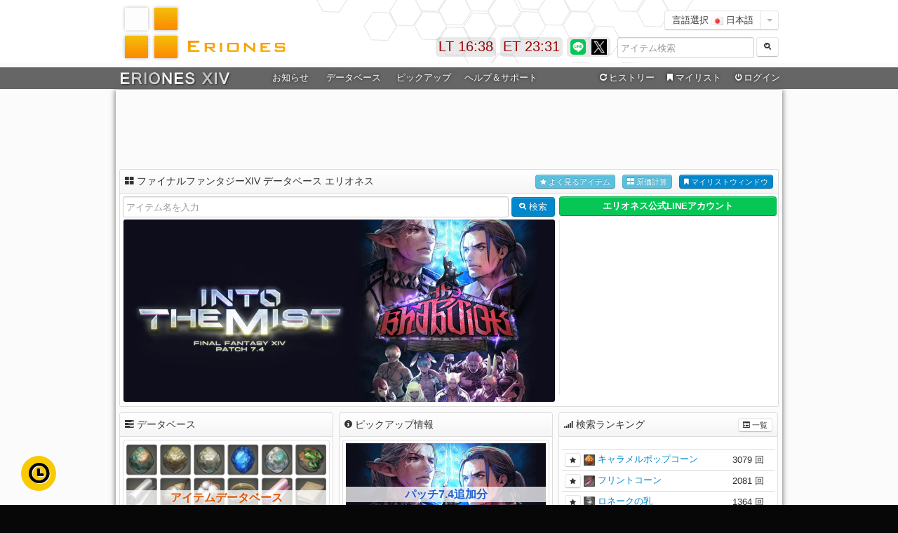

--- FILE ---
content_type: text/html
request_url: https://eriones.com/?cid=1250&patch=4.2
body_size: 21894
content:
<!DOCTYPE html>
<html lang="ja">

<head>
    <meta charset="utf-8">
    <title>
        FF14 ERIONES - エリオネス    </title>

    <meta name="description" content="FF14 ERIONES -エリオネス- は、FINAL FANTASY XIVのデータベース情報サイトです。xiv database">
    <meta name="keywords" content="FF14,ファイナルファンタジー１４,XIV,database.生産,レシピ,アイテム,クラフター,ギャザラー,ギャザクラ,エリオネス,マテリア,データベース,攻略,情報サイト" />
    <meta name="author" content="Erio Clines">
    <meta property="fb:app_id" content="320575441361213" />
    <meta property="og:title" content="FF14 ERIONES - エリオネス">
    <meta property="og:description" content="FF14 ERIONES -エリオネス- は、FINAL FANTASY XIVのデータベース情報サイトです。xiv database">
    <meta property="og:url" content="https://eriones.com/">
    <meta property="og:site_name" content="FF14 ERIONES - エリオネス">
    <meta property="og:type" content="website">
    <meta property="og:image" content="https://cdn.eriones.com/img/title.jpg">
    <meta name="apple-mobile-web-app-capable" content="yes">

    <link href="//cdn.eriones.com/css/bootstrap.css?20231003" rel="stylesheet">
    <link href="//cdn.eriones.com/css/bootstrap-responsive.min.css" rel="stylesheet">
    <link href="//cdn.eriones.com/css/font-awesome.css" rel="stylesheet">
    <link href="//cdn.eriones.com/css/base.css?20231003" rel="stylesheet">
    <link href="//cdn.eriones.com/css/base-responsive.css" rel="stylesheet">
    <link href="//cdn.eriones.com/js/datepicker/css/datepicker.css" rel="stylesheet">
    <link href="//cdn.eriones.com/css/crafter_class.css?20231003" rel="stylesheet">
    <link href="//cdn.eriones.com/css/pages/dashboard.css?20231003" rel="stylesheet">
    <link href="//cdn.eriones.com/css/eriones4.0.css?20231003" rel="stylesheet">
    <script async src="https://securepubads.g.doubleclick.net/tag/js/gpt.js"></script>
    <script>
    window.googletag = window.googletag || {cmd: []};
    googletag.cmd.push(function() {
        googletag.defineSlot('/9176203/1720768', [728, 90], 'div-gpt-ad-1602828558337-0').addService(googletag.pubads());
        googletag.defineSlot('/9176203/1720770', [[300, 250], [336, 280]], 'div-gpt-ad-1602828617845-0').addService(googletag.pubads());
        googletag.defineSlot('/9176203/1720769', [[300, 250], [336, 280]], 'div-gpt-ad-1602828672632-0').addService(googletag.pubads());
        googletag.pubads().enableSingleRequest();
        googletag.pubads().collapseEmptyDivs(); //空のdivを閉じる
        googletag.enableServices();
    });
    </script>

    <!-- Le HTML5 shim, for IE6-8 support of HTML5 elements -->
    <!--[if lt IE 9]>
      <script src="http://html5shim.googlecode.com/svn/trunk/html5.js"></script>
    <![endif]-->

    <link rel="icon" href="//cdn.eriones.com/img/favicon.ico" />
</head>


<body>


    <div id="header_in">
	<div id="header">
		<div id="title">
		<h1>FF14 ERIONES - エリオネス</h1>
		<a href="/"><img src="//cdn.eriones.com/img/title_img.gif" alt="FF14 ERIONES - エリオネス" width="350" height="84" /></a>
		</div>
    <div id="right_a01">
		<div class="right-set">
			<div class="btn-group">
			<button class="btn btn-white">言語選択 <img src="//cdn.eriones.com/img/icon/flags/jp.png" height="12px"> 日本語</button>
			<button class="btn btn-white dropdown-toggle" data-toggle="dropdown">
			<span class="caret"></span>
			</button>
			<ul class="dropdown-menu">
								<li><a href="//en.eriones.com/"><img src="//cdn.eriones.com/img/icon/flags/us.png" height="12px"> 英語 (English)</a></li>
								<li><a href="//de.eriones.com/"><img src="//cdn.eriones.com/img/icon/flags/de.png" height="12px"> ドイツ語 (Deutsch)</a></li>
								<li><a href="//fr.eriones.com/"><img src="//cdn.eriones.com/img/icon/flags/fr.png" height="12px"> フランス語 (Français)</a></li>
								<li><a href="//cn.eriones.com/"><img src="//cdn.eriones.com/img/icon/flags/cn.png" height="12px"> 中国語 (中文-简体)</a></li>
								<li><a href="//ko.eriones.com/"><img src="//cdn.eriones.com/img/icon/flags/kr.png" height="12px"> 韓国語 (한국어)</a></li>
							</ul>
			</div>
		</div>
		<div class="search-head-set">
			<div class="controls">
			  
				<form method="get" action="search" autocomplete="off"><input name="i" class="fix1_7 iv" id="query-pre-search" placeholder="アイテム検索" size="16" type="text">
				<button type="submit" class="btn btn-white" id="awsnet">
				<i class="icon-search icon-white"></i> 
				</button>
				</form>
			  
			</div>
				<div class="fw hide" id="fw-search" >
				<button class="btn btn-mini right-pull" onclick="fwsearch(0)">閉じる</button>
	  
					<div class="box-content test_pop iidt" data-placement="left" rel="popover" data-content="<div class='view-iidt'><h3 class='popover-title'>アイテム情報</h3><div class='popupper-pad'>カーソルを合わせるとアイテム詳細が表示されます</div></div>" id="view-fw-search"></div>
						
				</div>
		 </div>
    </div>
    <div class="twitter_up">
		<a href="https://line.me/R/ti/p/%40eriones" target="_blank" rel="tooltip" data-title="ERIONES LINE公式アカウント"><img src="//cdn.eriones.com/img/line.png" width="22" height="22" alt="ERIONES LINE公式アカウント" /></a>
		<a href="https://x.com/eriones" target="_blank" rel="tooltip" data-title="ERIONES Xアカウント"><img src="//cdn.eriones.com/img/x_logo_b.png" width="22" height="22" alt="ERIONES Xアカウント" /></a>
		<!--<a href="https://eriones.com/feed" target="_blank" rel="tooltip" data-title="ERIONES RSS"><img src="//cdn.eriones.com/img/header/rss.gif" width="22" height="22" alt="ERIONES RSS" /></a>-->
    </div>
		<div class="eriones_news"><div id="e-time">ET 23:29</div></div>
		<div class="eriones_news"><div id="l-time">LT 1:38</div></div>
	</div>
</div>

<div id="header_warp">
	<div id="navi_warp">
		<div id="navi">
		<div id="up_menu">
			<div id="er_navi">
				<ul id="mega-menu-set" class="mega-menu">
					<li class="er_navi00"><a href="/"><img src="//cdn.eriones.com/img/menu/eriones_xiv.png" style="padding-top: 2px;"></a></li>
					<li class="er_navi01"><a target="_blank" href="https://twitter.com/eriones">お知らせ</a>
					<!--
					<ul>
						<li class="mega-menu-news">
							<div class="mega-menu-container iv">
								<div class="menu-white-flame">
									
									<div class="menu-news-info">
										<i class="icon-plus-sign"></i> アップデート情報										<hr>
										<p style="font-size:12px;"><i class="icon-chevron-right"></i> パッチ6.15にアイテム・レシピ対応<span class="pull-right text-success">2022.06.07</span></p>
										
										<p style="font-size:12px;"><i class="icon-chevron-right"></i> パッチ6.1にアイテム・レシピ対応<span class="pull-right text-success">2022.04.13</span></p>
										
										<p style="font-size:12px;"><i class="icon-chevron-right"></i> パッチ6.05にアイテム・レシピ対応<span class="pull-right text-success">2022.01.04</span></p>
										<p style="font-size:12px;"><i class="icon-chevron-right"></i> パッチ6.0にアイテム・レシピ対応<span class="pull-right text-success">2021.12.05</span></p>
										<p style="font-size:12px;"><i class="icon-chevron-right"></i> パッチ5.55にアイテム・レシピ対応<span class="pull-right text-success">2021.05.25</span></p>
										<p style="font-size:12px;"><i class="icon-chevron-right"></i> パッチ5.5にアイテム・レシピ対応<span class="pull-right text-success">2021.04.22</span></p>
										<p style="font-size:12px;"><i class="icon-chevron-right"></i> パッチ5.45にアイテム・レシピ対応<span class="pull-right text-success">2021.02.02</span></p>
										

									</div>
									<div class="menu-news-info">
										<i class="icon-plus-sign"></i> 管理人からのお知らせ										<hr>
										<div class="well">
											<p style="font-size:12px;"><a href="https://eriones.com/widget">ウェジェットツールを作成いたしました</a>ブログなどにも設置可能です！</p>
											<p style="font-size:12px;"><a href="https://t.co/3hTs9RppTK" target="_blank">エリオネスLINE BOTを作成してみました！</a>いろいろ遊んでみてください！</p>
											<hr>
											<p style="font-size:12px;">
											左メニューを廃止しヘッダーメニューを強化いたしました。<br>
											今までのイメージはそのままに利便性や視認性の向上を図りました。</p>
										</div>
									</div>
									
								</div>
							</div>
						</li>
					</ul>
					-->
					</li>
					<li class="er_navi02"><a>データベース</a>
					<ul>
						<li class="mega-menu-database">
							<div class="mega-menu-container iv">							
								<div class="menu-white-flame">
									<div class="menu-datebase-left">
										<div class="shortcuts">
											<a class="shortcut" href="search" style="width:116px;">
												<i class="shortcut-icon icon-search"></i>
												<span class="shortcut-label">アイテム検索</span>
											</a>
											<a class="shortcut" href="search?list=on" style="width:116px;">
												<i class="shortcut-icon icon-zoom-in"></i>
												<span class="shortcut-label">詳細検索</span>
											</a>
											<a class="shortcut" href="equip" style="width:116px;">
												<i class="shortcut-icon icon-inbox"></i>
												<span class="shortcut-label">装備品検索</span>
											</a>
											<a class="shortcut" href="database" style="width:116px;">
												<i class="shortcut-icon icon-list-alt"></i>
												<span class="shortcut-label">データベース</span>
											</a>
											<a class="shortcut" href="recipe" style="width:116px;">
												<i class="shortcut-icon icon-book"></i>
												<span class="shortcut-label">生産レシピ</span>
											</a>
											<a class="shortcut" href="costing" style="width:116px;">
												<i class="shortcut-icon icon-th-large"></i>
												<span class="shortcut-label">原価計算</span>
											</a>
											<a class="shortcut" href="mylist" style="width:116px;">
												<i class="shortcut-icon icon-bookmark"></i>
												<span class="shortcut-label">マイリスト</span>
											</a>
											<a class="shortcut" href="leve" style="width:116px;">
												<i class="shortcut-icon icon-magic"></i>
												<span class="shortcut-label">ギルドリーヴ</span>
											</a>
											<a class="shortcut" href="duty" style="width:116px;">
												<i class="shortcut-icon icon-fire"></i>
												<span class="shortcut-label">コンテンツ情報</span>
											</a>
											<a class="shortcut" href="trade" style="width:116px;">
												<i class="shortcut-icon icon-refresh"></i>
												<span class="shortcut-label">アイテム取引</span>
											</a>
											<a class="shortcut" href="housing" style="width:116px;">
												<i class="shortcut-icon icon-home"></i>
												<span class="shortcut-label">ハウジング家具</span>
											</a>
											<a class="shortcut" href="fc" style="width:116px;">
												<i class="shortcut-icon icon-map-marker"></i>
												<span class="shortcut-label">FCクラフト</span>
											</a>
											<a class="shortcut" href="map" style="width:116px;">
												<i class="shortcut-icon icon-time"></i>
												<span class="shortcut-label">ギャザマップ</span>
											</a>
											<a class="shortcut" href="rank_view" style="width:116px;">
												<i class="shortcut-icon icon-signal"></i>
												<span class="shortcut-label">検索ランキング</span>
											</a>
											
											
										</div>
									</div>
									
									<div style="margin-left:8px;margin-top:5px;">
										<a href="blacksmith" class="btn btn-white" style="line-height:35px;margin-right:7px;"><img src="//cdn.eriones.com/img/item/1.png" class="img-class"> 鍛冶</a> 
										<a href="armorer" class="btn btn-white" style="line-height:35px;margin-right:7px;"><img src="//cdn.eriones.com/img/item/2.png" class="img-class"> 甲冑</a> 
										<a href="goldsmith" class="btn btn-white" style="line-height:35px;margin-right:7px;"><img src="//cdn.eriones.com/img/item/3.png" class="img-class"> 彫金</a> 
										<a href="weaver" class="btn btn-white" style="line-height:35px;margin-right:7px;"><img src="//cdn.eriones.com/img/item/4.png" class="img-class"> 裁縫</a> 
										<a href="alchemist" class="btn btn-white" style="line-height:35px;margin-right:7px;"><img src="//cdn.eriones.com/img/item/5.png" class="img-class"> 錬金術</a> 
										<a href="leatherworker" class="btn btn-white" style="line-height:35px;margin-right:7px;"><img src="//cdn.eriones.com/img/item/6.png" class="img-class"> 革細工</a> 
										<a href="carpenter" class="btn btn-white" style="line-height:35px;margin-right:7px;"><img src="//cdn.eriones.com/img/item/7.png" class="img-class"> 木工</a> 
										<a href="culinarian" class="btn btn-white" style="line-height:35px;margin-right:13px;"><img src="//cdn.eriones.com/img/item/8.png" class="img-class"> 調理</a>
										<a href="miner" class="btn btn-white" style="line-height:35px;margin-right:7px;"><img src="//cdn.eriones.com/img/icon/class/Miner.png" class="img-class" style="width:20px;height:20px;"> 採掘</a>
										<a href="botanist" class="btn btn-white" style="line-height:35px;margin-right:7px;"><img src="//cdn.eriones.com/img/icon/class/Botanist.png" class="img-class" style="width:20px;height:20px;"> 園芸</a>
										<a href="fisher" class="btn btn-white" style="line-height:35px;margin-right:7px;"><img src="//cdn.eriones.com/img/icon/class/Fisher.png" class="img-class" style="width:20px;height:20px;"> 漁師</a>
									</div>
									
								</div>
							</div>
						</li>
					</ul>
					</li>
					<li class="er_navi03"><a>ピックアップ</a>
					<ul>
						<li class="mega-menu-pickup">
							<div class="mega-menu-container">
								<div class="menu-flame-container iv">
									<div class="menu-white-flame">

										<div class="menu-img-left">

										<p><a href="pickup?patch=7.0" class="btn btn-white btn-block">パッチ7.0 追加分</a></p>
										<p><a href="pickup?patch=7.05" class="btn btn-white btn-block" >パッチ7.05 追加分</a></p>

										</div>

										<div class="menu-img-left">

										<p><a href="pickup?patch=6.2" class="btn btn-white btn-block">パッチ6.5 追加分</a></p>
										<p><a href="pickup?patch=6.25" class="btn btn-white btn-block">パッチ6.55 追加分</a></p>

										</div>

										<div class="menu-img-left">

										<p><a href="pickup?patch=6.2" class="btn btn-white btn-block">パッチ6.4 追加分</a></p>
										<p><a href="pickup?patch=6.25" class="btn btn-white btn-block">パッチ6.45 追加分</a></p>

										</div>

										<div class="menu-img-left">

										<p><a href="pickup?patch=6.2" class="btn btn-white btn-block">パッチ6.3 追加分</a></p>
										<p><a href="pickup?patch=6.25" class="btn btn-white btn-block">パッチ6.35 追加分</a></p>

										</div>

										<div class="menu-img-left">

											<p><a href="pickup?patch=6.2" class="btn btn-white btn-block">パッチ6.1 追加分</a></p>
											<p><a href="pickup?patch=6.25" class="btn btn-white btn-block">パッチ6.15 追加分</a></p>

										</div>


										<div class="menu-img-left">

											<p><a href="pickup?patch=6.1" class="btn btn-white btn-block">パッチ6.1 追加分</a></p>
											<p><a href="pickup?patch=6.15" class="btn btn-white btn-block">パッチ6.15 追加分</a></p>
											
										</div>
										<div class="menu-img-left">

											<p><a href="pickup?patch=6.0" class="btn btn-white btn-block">パッチ6.0 追加分</a></p>
											<p><a href="pickup?patch=6.05" class="btn btn-white btn-block">パッチ6.05 追加分</a></p>
											
										</div>
										<div class="menu-img-left">

											<p><a href="pickup?patch=5.5" class="btn btn-white btn-block">パッチ5.5 追加分</a></p>
											<p><a href="pickup?patch=5.55" class="btn btn-white btn-block">パッチ5.55 追加分</a></p>
											
										</div>
										<div class="menu-img-left">
	
											<p><a href="pickup?patch=5.4" class="btn btn-white btn-block">パッチ5.4 追加分</a></p>
											<p><a href="pickup?patch=5.45" class="btn btn-white btn-block">パッチ5.45 追加分</a></p>
											
										</div>
										<div class="menu-img-left">

											<p><a href="pickup?patch=5.3" class="btn btn-white btn-block">パッチ5.3 追加分</a></p>
											<p><a href="pickup?patch=5.35" class="btn btn-white btn-block">パッチ5.35 追加分</a></p>
											
										</div>
							
										<div class="menu-img-left">
	
											<p><a href="pickup?patch=5.2" class="btn btn-white btn-block">パッチ5.2 追加分</a></p>
											<p><a href="pickup?patch=5.25" class="btn btn-white btn-block">パッチ5.25 追加分</a></p>
											
										</div>
										
										
										<div class="menu-img-left">
			
											<p><a href="pickup?patch=5.1" class="btn btn-white btn-block">パッチ5.1 追加分</a></p>
											<p><a href="pickup?patch=5.11" class="btn btn-white btn-block">パッチ5.11 追加分</a></p>
											
										</div>
										
										<div class="menu-img-left">
							
											<p><a href="pickup?patch=5.0" class="btn btn-white btn-block">パッチ5.0 追加分</a></p>
											<p><a href="pickup?patch=5.05" class="btn btn-white btn-block">パッチ5.05 追加分</a></p>
											
										</div>
										
										<div class="menu-img-left">
							
											<p><a href="pickup?patch=4.5" class="btn btn-white btn-block">パッチ4.5 追加分</a></p>
											<p><a href="pickup?patch=4.55" class="btn btn-white btn-block">パッチ4.55 追加分</a></p>
											
										</div>
										
										<div class="menu-img-left">
							
											<p><a href="pickup?patch=4.4" class="btn btn-white btn-block">パッチ4.4 追加分</a></p>
											<p><a href="pickup?patch=4.45" class="btn btn-white btn-block">パッチ4.45 追加分</a></p>
											
										</div>
										
										<div class="menu-img-left">
								
											<p><a href="pickup?patch=4.3" class="btn btn-white btn-block">パッチ4.3 追加分</a></p>
											<p><a href="pickup?patch=4.35" class="btn btn-white btn-block">パッチ4.35 追加分</a></p>
											
										</div>
										
										<div class="menu-img-left">
									
											<p><a href="pickup?patch=4.2" class="btn btn-white btn-block">パッチ4.2 追加分</a></p>
											<p><a href="pickup?patch=4.25" class="btn btn-white btn-block">パッチ4.25 追加分</a></p>
											
										</div>
										
										<div class="menu-img-left">
								
											<p><a href="pickup?patch=4.1" class="btn btn-white btn-block">パッチ4.1 追加分</a></p>
											<p><a href="pickup?patch=4.15" class="btn btn-white btn-block">パッチ4.15 追加分</a></p>
										</div>
										
										<div class="menu-img-left">
								
											<p><a href="pickup?patch=4.0" class="btn btn-white btn-block">パッチ4.0 追加分</a></p>
											<p><a href="pickup?patch=4.05" class="btn btn-white btn-block">パッチ4.05 追加分</a></p>
										</div>
										
										<div class="menu-img-left">
									
											<p><a href="pickup?patch=3.5" class="btn btn-white btn-block">パッチ3.5 追加分</a></p>
											<p><a href="pickup?patch=3.55" class="btn btn-white btn-block">パッチ3.55 追加分</a></p>
										</div>
										
										<div class="menu-img-left">
								
											<p><a href="pickup?patch=3.4" class="btn btn-white btn-block">パッチ3.4 追加分</a></p>
											<p><a href="pickup?patch=3.45" class="btn btn-white btn-block">パッチ3.45 追加分</a></p>
										</div>
										
										<div class="menu-img-left">
								
											<p><a href="pickup?patch=3.3" class="btn btn-white btn-block">パッチ3.3 追加分</a></p>
											<p><a href="pickup?patch=3.35" class="btn btn-white btn-block">パッチ3.35 追加分</a></p>
										</div>
										
										<div class="menu-img-left">
									
											<p><a href="pickup?patch=3.2" class="btn btn-white btn-block">パッチ3.2 追加分</a></p>
											<p><a href="pickup?patch=3.25" class="btn btn-white btn-block">パッチ3.25 追加分</a></p>
										</div>
										
										<div class="menu-img-left">
									
											<p><a href="pickup?patch=3.1" class="btn btn-white btn-block">パッチ3.1 追加分</a></p>
											<p><a href="pickup?patch=3.15" class="btn btn-white btn-block">パッチ3.15 追加分</a></p>
										</div>
					
										<div class="menu-img-left" style="margin-bottom:8px;">
										
											<p><a href="minion" class="btn btn-white btn-block">パッチ3.xランキング</a></p>
										</div>
										<div class="menu-img-left" style="margin-bottom:8px;">
											<p><a href="minion" class="btn btn-white btn-block">ミニオン一覧</a></p>
										</div>
										<div class="menu-img-left" style="margin-bottom:8px;">
											<p><a href="20484" class="btn btn-white btn-block">オーケストリオン譜</a></p>
										</div>
										<div class="menu-img-left">
											<p><a href="housing" class="btn btn-white btn-block">家具一覧</a></p>
										</div>
										
									
										
									</div>
									
								</div>
							</div>
						</li>
					</ul>
					</li>
					<li class="er_navi04"><a>ヘルプ＆サポート</a>
					<ul>
						<li class="mega-menu-support">
							<div class="mega-menu-container iv">
								<div class="menu-white-flame">
									
									<div class="menu-support-left">
										<i class="icon-leaf"></i> 便利な使い方										<hr>
										<p><i class="icon-chevron-right"></i> <a href="help?id=5">マイリストの便利な使い方</a></p><p><i class="icon-chevron-right"></i> <a href="help?id=6">原価計算の便利な使い方</a></p><p><i class="icon-chevron-right"></i> <a href="help?id=7">ログイン機能のメリット</a></p><p><i class="icon-chevron-right"></i> <a href="help?id=15">マイリストシェア機能の使い方</a></p><p><i class="icon-chevron-right"></i> <a href="help?id=16">アイテム検索の便利な使い方</a></p><p><i class="icon-chevron-right"></i> <a href="help?id=23">エリオネス公式LINEアカウント</a></p>										
									</div>
									<div class="menu-support-left">
										<i class="icon-question-sign"></i> ご利用ガイド										<hr>
										<p><i class="icon-chevron-right"></i> <a href="help?id=8">アイテムページの見方について</a></p><p><i class="icon-chevron-right"></i> <a href="help?id=9">マイリストについて</a></p><p><i class="icon-chevron-right"></i> <a href="help?id=10">原価計算について</a></p><p><i class="icon-chevron-right"></i> <a href="help?id=11">アイテム検索について</a></p><p><i class="icon-chevron-right"></i> <a href="help?id=12">ログイン機能について</a></p><p><i class="icon-chevron-right"></i> <a href="help?id=22">ツールチップについて</a></p>										
									</div>
									<div class="menu-support-left">
										<i class="icon-info-sign"></i> 当サイトについて										<hr>
										<p><i class="icon-chevron-right"></i> <a href="about">エリオネスについて</a></p>

																				<p><i class="icon-chevron-right"></i> <a href="about?m=team">ご利用規約・注意事項</a></p>
										<p><i class="icon-chevron-right"></i> <a href="widget">ウェジェットツール</a></p>

										

										<hr>
										<p><i class="icon-chevron-right"></i> <a href="about?year=3">3周年記念14時間生放送まとめ</a></p>
										<p><i class="icon-chevron-right"></i> <a href="about?year=2">2周年記念14時間生放送まとめ</a></p>
									</div>
									<div class="menu-support-left">
										<i class="icon-envelope"></i> お問い合わせ・サポート										<hr>
										<p><i class="icon-chevron-right"></i> <a href="contact">お問い合わせフォーム</a></p>
																				<p><i class="icon-chevron-right"></i> <a href="https://twitter.com/eriones" target="_blank">エリオネスTwitterアカウント</a></p>
										<p><i class="icon-chevron-right"></i> <a href="help?id=23">エリオネスLINE@</a></p>
										
										
										<hr>
										<p><i class="icon-chevron-right"></i> <a href="help">良くあるご質問</a></p>
										<p><i class="icon-chevron-right"></i> <a href="https://www.youtube.com/watch?v=ZU3Vi2FjDB8&t=19s" target="_blank">エリオネス公認解説動画</a></p>

									</div>
								</div>
							</div>
						</li>
					</ul>
					</li>
					<li class="er_navi05"><a onmouseover="fwivn('on');" style="margin-left:73px;"><i class="icon-repeat"></i>ヒストリー</a>
					<ul>
						<li class="mega-menu-history" data-placement="left" rel="popover" data-content="<div class='view-iidt'><h3 class='popover-title'>アイテム情報</h3><div class='popupper-pad'>カーソルを合わせるとアイテム詳細が表示されます</div></div>" class="modal hide fade in">
							<div class="mega-menu-container iv">
								<div class="menu-white-flame">
									<div class="menu-history-info">
										<p><i class="icon-repeat"></i> ヒストリー(閲覧履歴)</p>
										<div class="menu-history">
											<div id="ivnear"></div>
										</div>
										<hr>
										<div>
											<p><a class="btn btn-mini btn-white" data-toggle="modal" href="#box-config-modal-ivnear" onClick="ivnearset('1');"><i class="icon-list-alt"></i> ヒストリー詳細</a></p>
										</div>
									</div>
								</div>
							</div>
						</li>
					</ul>
					</li>
					<li class="er_mylist"><a onmouseover="fwtabmemo_menu('on');" href="mylist"><i class="icon-bookmark"></i>マイリスト</a>
					<ul>
						<li class="mega-menu-mylist" data-placement="left" rel="popover" data-content="<div class='view-iidt'><h3 class='popover-title'>アイテム情報</h3><div class='popupper-pad'>カーソルを合わせるとアイテム詳細が表示されます</div></div>" class="modal hide fade in">
							<div class="mega-menu-container iv">
								<div class="menu-white-flame">
									<div class="menu-mylist-info">
										<p><i class="icon-bookmark"></i> マイリスト</p>
										<div class="menu-mylist">
											<div id="tabmemo-menu"></div>
										</div>
										<hr>
										<div>
											<p><a href="mylist" class="btn btn-white btn-mini">マイリストページ</a> <a href="help?id=9" class="btn btn-white btn-mini">マイリストについて</a> <a href="help?id=5" class="btn btn-white btn-mini">便利な使い方</a></p>
										</div>
									</div>
								</div>
							</div>
						</li>
					</ul>
					</li>
					
										<li class="er_navi_login"><a rel="tooltip" data-title="ログインしていません"><i class="icon-off"></i>ログイン</a>
					<ul>
						<li class="mega-menu-login">
							<div class="menu-login-left">
							
							
							</div>
							<div class="menu-login-right iv">
								<div class="well-r">
		
									<p class="iv p"><i class="icon-ok"></i> エリオネスアカウントでログイン</p>	
									<form class="form-inline" action="regest" method="post">	  
										<input type="email" class="input-medium" name="email" placeholder="メールアドレス" required>
										<input type="password" class="" name="password" placeholder="パスワード" required>
										<button type="submit" class="btn btn-primary">
										<span> ログイン</span>
										</button>
									</form>
									<p class="clear-both"><button class="btn btn-mini btn-block" data-toggle="modal" type="button" href="#box-config-modal-repass">パスワード再設定フォーム</button></p>

								</div>
								<hr class="clear-both">
								<div class="well-r">
									
									<p class="iv p"><i class="icon-ok"></i> Xアカウントでログイン (メンテナンス中)</p>
									<a href="#" class="btn btn-block disabled">Xアカウントでログインする</a>
								
								</div>
								<hr class="clear-both">
								<div class="well-r">
									
									<p class="iv p"><i class="icon-ok"></i> 新規登録</p>
									<a href="regest" class="btn btn-info btn-block">新規アカウント登録はこちら</a>
								
								</div>
								
								
							</div>
						</li>
					</ul>
					</li>
									</ul>
			</div> <!-- er_navi -->
		</div>
	  </div>
	</div>
</div><!-- header set end -->

    <div id="main_warp">
        <div class="main">
                        <div class="container-set iv">
                <div>

                    		<div class="fix-spl both-passing" style="text-align: center;">
			<script async src="https://pagead2.googlesyndication.com/pagead/js/adsbygoogle.js"></script>
			<!-- ERIONES MAIN -->
			<ins class="adsbygoogle"
				style="display:inline-block;width:900px;height:90px"
				data-ad-client="ca-pub-1025980790992595"
				data-ad-slot="5699962643"></ins>
			<script>
				(adsbygoogle = window.adsbygoogle || []).push({});
			</script>
			</div><!-- END fix-spl -->
		<hr class="creafix" style="border:none;">                    <div class="fix-menu">
                        <div class="fix12">
                            <!-- Portlet: Browser Usage Graph -->
                            <div class="box" id="box-fix">
                                <h4 class="box-header round-top">
                                    <i class="icon-th-large"></i> ファイナルファンタジーXIV データベース エリオネス                                    <a class="btn btn-mini btn-primary iv r-txt open-tabmemo" href="#fw-tabmemo"
                                        onClick="fwtabmemo('on');"><i class="icon-bookmark"></i> マイリストウィンドウ</a>
                                    <a class="btn btn-mini btn-info iv r-txt mr10 open-sum" rel="tooltip"
                                        data-title="原価計算一覧" href="#fw-sum"
                                        onclick="fwsum('on');"><i class="icon-th-large"></i> 原価計算</a>
                                    <a class="btn btn-mini btn-info iv r-txt mr10 open-item" href="#fw-item"
                                        onClick="fwobi('on');"><i class="icon-star"></i> よく見るアイテム</a>
                                </h4>

                                <div class="box-container-toggle">

                                    <div class="box-content" style="height:295px;">

                                        <div class="pull-left">

                                            <form class="form-inline" id="awsForm" method="get" action="search"
                                                autocomplete="off">
                                                <input type="text" class="input-medium search-query iv" name="i"
                                                    id="query-main-search" placeholder="アイテム名を入力"
                                                    maxlength='32'>
                                                <button type="submit" class="btn btn-primary iv" id="awsnet">
                                                    <i class="icon-search icon-white"></i>
                                                    <span>
                                                        検索</span>
                                                </button>
                                            </form>
                                            <div id="search-view" style="width:538px;">

                                                <div data-placement="bottom" rel="popover"
                                                    data-content="<div class='view-iidt'><h3 class='popover-title'>アイテム情報</h3><div class='popupper-pad'>カーソルを合わせるとアイテム詳細が表示されます</div></div>"
                                                    id="view-search-view"></div>

                                            </div>

                                            <div class="role-img-new"
                                                style="background-image:url(//cdn.eriones.com/img/illust/7.4.jpg);height:260px">
                                                <!--
                                                <a href="help?id=23" id="line-view"><img
                                                        src="//cdn.eriones.com/img/index/eriones_line.png"
                                                        alt="エリオネスLINE BOT"
                                                        style="position:relative;top:160px;left:395px;" rel="tooltip"
                                                        data-title="エリオネスLINE＠ 詳しくはこちら"></a>
                                                -->
                                            </div>

                                        </div>

                                        <div class="pull-right" style="width:308px;height:265px;">

                                            <a href="https://eriones.com/help?id=23" class="btn btn-white"
                                                style="width:308px;padding:4px 0px;margin-bottom:5px;background-color:#06c755;color:#fff;text-shadow:none;font-weight:bold;">
                                                <span class="shortcut-label">
                                                エリオネス公式LINEアカウント</span>
                                            </a>


                                            <div class="twitter-view">
                                                                                                    <script async src="//pagead2.googlesyndication.com/pagead/js/adsbygoogle.js"></script>
                                                    <!-- eriones_ga2 -->
                                                    <ins class="adsbygoogle"
                                                        style="display:inline-block;width:310px;height:260px"
                                                        data-ad-client="ca-pub-1025980790992595"
                                                        data-ad-slot="8026258646"></ins>
                                                    <script>
                                                    (adsbygoogle = window.adsbygoogle || []).push({});
                                                    </script>
                                                    <!--
                                                    <div id='div-gpt-ad-1602828617845-0' style="width:310px;height:250px">
                                                    <script>
                                                    googletag.cmd.push(function() { googletag.display('div-gpt-ad-1602828617845-0'); });
                                                    </script>
                                                    </div>
                                                    -->
                                                                                            </div>

                                        </div>

                                    </div>
                                </div>
                            </div>
                        </div>
                    </div>

                    <div id="motion_area1" class="motion">

                        <div>
                            <div class="fix4 column" id="col1">

                                <div class="box" id="box-0">
                                    <h4 class="box-header round-top"><i class="icon-tasks"></i> データベース                                    </h4>
                                    <div class="box-container-toggle">
                                        <div class="box-content box-height2">
                                            <a href="database" class="thumbnail" rel="tooltip"
                                                data-title="カテゴリーごとにアイコンで確認できます">
                                                <img src="//cdn.eriones.com/img/index/database.gif" class="fix">
                                                <span class="over-text over-color-orange">アイテムデータベース</span>
                                            </a>

                                            <div class="shortcuts">

                                                <a class="shortcut" href="blacksmith" rel="tooltip"
                                                    data-title="鍛冶師レシピ"
                                                    style="width:138px;padding:5px 0px;">
                                                    <span class="shortcut-label"><img
                                                            src="//cdn.eriones.com/img/item/1.png" class="img-class">
                                                        鍛冶師</span>
                                                </a>
                                                <a class="shortcut" href="armorer" rel="tooltip"
                                                    data-title="甲冑師レシピ"
                                                    style="width:138px;padding:5px 0px;">
                                                    <span class="shortcut-label"><img
                                                            src="//cdn.eriones.com/img/item/2.png" class="img-class">
                                                        甲冑師</span>
                                                </a>
                                                <a class="shortcut" href="goldsmith" rel="tooltip"
                                                    data-title="彫金師レシピ"
                                                    style="width:138px;padding:5px 0px;">
                                                    <span class="shortcut-label"><img
                                                            src="//cdn.eriones.com/img/item/3.png" class="img-class">
                                                        彫金師</span>
                                                </a>
                                                <a class="shortcut" href="weaver" rel="tooltip"
                                                    data-title="裁縫師レシピ"
                                                    style="width:138px;padding:5px 0px;">
                                                    <span class="shortcut-label"><img
                                                            src="//cdn.eriones.com/img/item/4.png" class="img-class">
                                                        裁縫師</span>
                                                </a>
                                                <a class="shortcut" href="alchemist" rel="tooltip"
                                                    data-title="錬金術師レシピ"
                                                    style="width:138px;padding:5px 0px;">
                                                    <span class="shortcut-label"><img
                                                            src="//cdn.eriones.com/img/item/5.png" class="img-class">
                                                        錬金術師</span>
                                                </a>
                                                <a class="shortcut" href="leatherworker" rel="tooltip"
                                                    data-title="革細工師レシピ"
                                                    style="width:138px;padding:5px 0px;">
                                                    <span class="shortcut-label"><img
                                                            src="//cdn.eriones.com/img/item/6.png" class="img-class">
                                                        革細工師</span>
                                                </a>
                                                <a class="shortcut" href="carpenter" rel="tooltip"
                                                    data-title="木工師レシピ"
                                                    style="width:138px;padding:5px 0px;">
                                                    <span class="shortcut-label"><img
                                                            src="//cdn.eriones.com/img/item/7.png" class="img-class">
                                                        木工師</span>
                                                </a>
                                                <a class="shortcut" href="culinarian" rel="tooltip"
                                                    data-title="調理師レシピ"
                                                    style="width:138px;padding:5px 0px;">
                                                    <span class="shortcut-label"><img
                                                            src="//cdn.eriones.com/img/item/8.png" class="img-class">
                                                        調理師</span>
                                                </a>
                                                <a class="shortcut" href="miner" rel="tooltip"
                                                    data-title="採掘師採集情報" style="width:138px;padding:5px 0px;">
                                                    <span class="shortcut-label"><img
                                                            src="//cdn.eriones.com/img/icon/class/Miner.png"
                                                            class="img-class"> 採掘師</span>
                                                </a>
                                                <a class="shortcut" href="botanist" rel="tooltip"
                                                    data-title="園芸師採集情報" style="width:138px;padding:5px 0px;">
                                                    <span class="shortcut-label"><img
                                                            src="//cdn.eriones.com/img/icon/class/Botanist.png"
                                                            class="img-class"> 園芸師</span>
                                                </a>
                                                <a class="shortcut" href="fisher" rel="tooltip"
                                                    data-title="漁師採集情報" style="width:138px;padding:5px 0px;">
                                                    <span class="shortcut-label"><img
                                                            src="//cdn.eriones.com/img/icon/class/Fisher.png"
                                                            class="img-class"> 漁師</span>
                                                </a>
                                                <a class="shortcut" href="leve" rel="tooltip"
                                                    data-title="ギルドリーヴ一覧" style="width:138px;padding:5px 0px;">
                                                    <span class="shortcut-label"><img
                                                            src="//cdn.eriones.com/img/icon/0/icon00120.jpg"
                                                            class="img-class"> ギルドリーヴ</span>
                                                </a>

                                            </div>

                                        </div>
                                    </div>
                                </div>

                            </div>

                            <div class="fix4 column" id="col2">
                                <div class="box" id="box-1">
                                    <h4 class="box-header round-top"><i class="icon-info-sign"></i> ピックアップ情報                                    </h4>
                                    <div class="box-container-toggle">
                                        <div class="box-content box-height2">
                                            <a href="pickup?patch=7.4" class="thumbnail" rel="tooltip"
                                                data-title="パッチ7.4追加分" style="margin-bottom:5px;">
                                                <img src="//cdn.eriones.com/img/index/patch7.4.gif" class="fix">
                                                <span class="over-text over-color-blue">パッチ7.4追加分</span>
                                            </a>

                                            <a href="map" class="thumbnail" rel="tooltip"
                                                data-title="地図と時間と段数で確認！">
                                                <img src="//cdn.eriones.com/img/index/gamap_time.gif" class="fix">
                                                <span class="over-text over-color-blue">ギャザラーマップタイマー</span>
                                            </a>
                                            <div class="shortcuts">

                                                <a class="shortcut" href="pickup?patch=7.3" rel="tooltip"
                                                    data-title="パッチ7.3追加分" style="width:138px;">
                                                    <i class="shortcut-icon icon-plus"></i>
                                                    <span class="shortcut-label">パッチ7.3追加分</span>
                                                </a>
                                                
                                                                                                <a class="shortcut" href="disassembly" rel="tooltip"
                                                    data-title="アイテム分解一覧" style="width:138px;">
                                                    <i class="shortcut-icon icon-tags"></i>
                                                    <span class="shortcut-label">アイテム分解一覧</span>
                                                </a>
                                                
                                                <a class="shortcut" href="20484" rel="tooltip"
                                                    data-title="オーケストリオン情報一覧" style="width:138px;">

                                                    <span class="shortcut-label">オーケストリオン譜</span>
                                                </a>
                                                <a class="shortcut" href="minion" rel="tooltip"
                                                    data-title="ミニオンアイコン一覧" style="width:138px;">

                                                    <span class="shortcut-label">ミニオン一覧</span>
                                                </a>
                                            </div>

                                        </div>
                                    </div>
                                </div>
                                <!--/span-->
                            </div>

                            <div class="fix4 column" id="col3" style="margin-right:0px;width:313px;">
                                <div class="box" id="box-2">
                                    <h4 class="box-header round-top"><i class="icon-signal"></i>
                                        検索ランキング <a class="btn btn-mini btn-white iv r-txt"
                                            data-toggle="modal" href="#box-config-modal-ranking-on"
                                            onClick="rankingon('1');"><i class="icon-list-alt"></i>
                                            一覧</a>
                                    </h4>
                                    <div class="box-container-toggle">

                                        <div class="box-content box-height2 test_pop iidt" data-placement="left"
                                            rel="popover"
                                            data-content="<div class='view-iidt'><h3 class='popover-title'>アイテム情報</h3><div class='popupper-pad'>カーソルを合わせるとアイテム詳細が表示されます</div></div>"
                                            id="je_rank">

                                        </div>

                                    </div>
                                </div>
                            </div>
                            <!--/span-->
                        </div>
                    </div>

                    <div>


                        <div class="fix4 column" id="col2">

                            <div class="box" id="box-4">
                                <h4 class="box-header round-top"><i class="icon-home"></i> FCクラフト・ハウジング</h4>
                                <div class="box-container-toggle">
                                    <div class="box-content">

                                        <a href="housing" class="thumbnail" rel="tooltip"
                                            data-title="家具を画像一覧で確認できます">
                                            <img src="//cdn.eriones.com/img/index/housing_new.gif" class="fix">
                                            <span class="over-text over-color-orange">ハウジング家具 画像一覧</span>
                                        </a>

                                        <div class="shortcuts">
                                            <a class="shortcut" href="airship" style="width:138px;" rel="tooltip"
                                                data-title="飛空挺・潜水艦製作レシピ">
                                                <i class="shortcut-icon icon-map-marker"></i>
                                                <span class="shortcut-label">飛空挺 / 潜水艦</span>
                                            </a>
                                            <a class="shortcut" href="fc" style="width:138px;" rel="tooltip"
                                                data-title="FCクラフトレシピ">
                                                <i class="shortcut-icon icon-home"></i>
                                                <span class="shortcut-label">FCクラフト</span>
                                            </a>
                                        </div>

                                    </div>
                                </div>
                            </div>

                        </div>

                        <div class="fix4 end column" id="col3">

                            <div class="box" id="box-5">
                                <h4 class="box-header round-top"><i class="icon-list-alt"></i> 装備関連情報</h4>
                                <div class="box-container-toggle">
                                    <div class="box-content">

                                        <a href="equip" class="thumbnail" rel="tooltip" data-title="全装備を条件に合わせて検索できます">
                                            <img src="//cdn.eriones.com/img/index/equip.gif" class="fix">
                                            <span class="over-text over-color-blue">クラス別 装備検索</span>
                                        </a>

                                        <div class="shortcuts">
                                            <a class="shortcut" href="duty" style="width:138px;" rel="tooltip"
                                                data-title="ID・レイド・討伐戦に関する情報">

                                                <i class="shortcut-icon icon-fire"></i>
                                                <span class="shortcut-label">コンテンツ情報</span>

                                            </a>
                                            <a class="shortcut" href="trade" style="width:138px;" rel="tooltip"
                                                data-title="アイテム取引に関する情報一覧">

                                                <i class="shortcut-icon icon-refresh"></i>
                                                <span class="shortcut-label">アイテム取引一覧</span>

                                            </a>

                                        </div>
                                    </div>
                                </div>
                            </div>

                        </div>

                        <div class="fix4 column" id="col1" style="margin-right:0px;width:313px;">



                            <a class="twitter-timeline" height="244" data-chrome="nofooter noheader"
                                href="https://twitter.com/eriones"
                                data-widget-id="525992854204596224">@erionesさんのツイート</a>
                            <script>
                            ! function(d, s, id) {
                                var js, fjs = d.getElementsByTagName(s)[0],
                                    p = /^http:/.test(d.location) ? 'http' : 'https';
                                if (!d.getElementById(id)) {
                                    js = d.createElement(s);
                                    js.id = id;
                                    js.src = p + "://platform.twitter.com/widgets.js";
                                    fjs.parentNode.insertBefore(js, fjs);
                                }
                            }(document, "script", "twitter-wjs");
                            </script>

                        </div>
                    </div>
                </div>
            </div>

            			<div class="fix-spl both-passing" style="text-align: center;">
			<script async src="https://pagead2.googlesyndication.com/pagead/js/adsbygoogle.js"></script>
			<!-- ERIONES MAIN -->
			<ins class="adsbygoogle"
				style="display:inline-block;width:900px;height:90px"
				data-ad-client="ca-pub-1025980790992595"
				data-ad-slot="5699962643"></ins>
			<script>
				(adsbygoogle = window.adsbygoogle || []).push({});
			</script>
			</div><!-- END fix-spl -->
		


        </div>
    </div>
    </div>

    <!-- FOOTER -->
    
<div id="ga_timer" class="iv" data-placement="right" rel="popover" data-content="<div class='view-iidt' style='position:fixed;left:340px;bottom:10px;background-color:#fff;width:350px;border:solid 1px #ccc;'><h3 class='popover-title'>アイテム情報</h3><div class='popupper-pad'>カーソルを合わせるとアイテム詳細が表示されます</div></div>" style="display:none;">
	<div id="je_gatimer_head" style="margin-bottom:10px;">
		<span onclick="ga_hide(2)" style="cursor: pointer"><i class="icon-chevron-down"></i> ギャザラー時計β</span>
		<button class="btn btn-mini pull-right" onclick="ga_hide(2)"><i class="icon-remove"></i> 閉じる</button>
		<div class="btn-group pull-right mr5" data-toggle="buttons-radio">
		<button class="btn btn-mini active" href="#ga_all_tab" data-toggle="tab">ALL</button>
		<button class="btn btn-mini" href="#ga_my_tab" data-toggle="tab">マイリスト</button>
		</div>
	</div>
	<div id="je_timer">
		<div id="myTabContent" class="tab-content">
			<div class="tab-pane fade in active" id="ga_all_tab">
				
				<div id="je_gatimer"></div>
			</div>
			<div class="tab-pane fade" id="ga_my_tab">
				
				<img src="//cdn.eriones.com/img/index/ga_time.gif">
			</div>
		</div>
	</div>
</div>
<div id="ga_timer_hide" style="cursor: pointer;" onclick="ga_hide(1)" rel="tooltip" data-title="ギャザラー時計β">
	<i class="icon-time" style="position: relative;top: 17px;left: 11px;font-size: 38px;text-shadow: 1px 1px 0 #fff;color:#000;"></i>
</div>

<!-- footer set start -->

<div id="footer_in">

  <div id="footer">
  
    <div id="logo_a"><img src="//cdn.eriones.com/img/logo_a.png" alt="FF14 ERIONES - エリオネス" width="132" height="80" /></div>
    
    <div id="cpl">
      <div id="left_a03">ERIONES(エリオネス)は、FF14のデータベース情報サイトです。データベースの構築をメインに見やすく使いやすいを目標としています。サイトに記載されている会社名・製品名・システム名などは、各社の商標、または登録商標です。</div>
      
      <div id="right_a03">
      
        <p class="iv p"><a href="/">ホーム</a> | <a href="search">検索</a> | <a href="database">データベース</a> | <a href="recipe">レシピ</a> | <a href="about">当サイトについて</a> | <a href="contact">お問い合わせ</a></p>
        
			
        
      </div>
    </div>
        
  </div>
    <div class="footer link iv">
  	<ul><li><i class="icon-ok-sign icon-white"></i> <a href="http://jp.finalfantasyxiv.com/lodestone/" rel="tooltip" data-title="ファイナルファンタジー14の公式サイト" target="_blank">FinalFantasyXIV公式</a></li><li><i class="icon-ok-sign icon-white"></i> <a href="http://ff14.axdx.net/" rel="tooltip" data-title="FF14のブログ新着情報配信サイト" target="_blank">エフエフ14アンテナ</a></li><li><i class="icon-ok-sign icon-white"></i> <a href="http://ff14angler.com/" rel="tooltip" data-title="新生FF14釣りデータベース" target="_blank">猫はお腹がすいた</a></li><li><i class="icon-ok-sign icon-white"></i> <a href="http://ff14housing.com/" rel="tooltip" data-title="各種調度品のSSデータベースサイト" target="_blank">FF14ハウジング</a></li><li><i class="icon-ok-sign icon-white"></i> <a href="http://ffxiv-gathererclock.com/" rel="tooltip" data-title="未知の採集場所や時間を確認できるWebアプリです" target="_blank">Gatherer Clock</a></li><li><i class="icon-ok-sign icon-white"></i> <a href="http://ffxiv.es.exdreams.net/" rel="tooltip" data-title="素晴らしいFFXIVツールの数々です" target="_blank">FF14俺tools</a></li><li><i class="icon-ok-sign icon-white"></i> <a href="http://mirapri.com/" rel="tooltip" data-title="FF14のミラプリSS投稿・共有サイト" target="_blank">MIRAPRI SNAP</a></li><li><i class="icon-ok-sign icon-white"></i> <a href="https://housingsnap.com/" rel="tooltip" data-title="FF14のハウジングSS投稿・共有サイトです" target="_blank">HOUSING SNAP</a></li><li><i class="icon-ok-sign icon-white"></i> <a href="http://ff14moo.moo.jp/" rel="tooltip" data-title="便利なツールの数々です" target="_blank">むーむーのネタ帳</a></li><li><i class="icon-ok-sign icon-white"></i> <a href="http://www.ffxivcollection.com/" rel="tooltip" data-title="装備品イメージを確認できます" target="_blank">FFXIV Armoury Collection</a></li><li><i class="icon-ok-sign icon-white"></i> <a href="https://ff14restanet.com/" rel="tooltip" data-title="クラフター向けの素材計算サイトです" target="_blank">FF14 Restanet</a></li><li><i class="icon-ok-sign icon-white"></i> <a href="https://ff14macro.net/" rel="tooltip" data-title="FF14のマクロ投稿・共有サイトです" target="_blank">FFXIV MACRO SHARE</a></li><li><i class="icon-ok-sign icon-white"></i> <a href="https://www.youtube.com/channel/UC2DoZy7iSImwyKiB_BmoD9A" rel="tooltip" data-title="FF14の動画をアップしている「くらぽんチャンネル」です" target="_blank">くらぽんチャンネル</a></li></ul>
  </div>
    
  <div class="footer copyright iv">
  
  Copyright (C) 2025 SQUARE ENIX CO., LTD. All Rights Reserved.  / Copyright (c) FF14 ERIONES - エリオネス - All rights reserved.
  </div>
  
  
</div><!-- footer set end -->

    <!-- MENU Setting -->
    
	<div id="box-config-modal-item" data-placement="bottom" rel="popover" data-content="<div class='view-iidt'><h3 class='popover-title'>アイテム情報</h3><div class='popupper-pad'>カーソルを合わせるとアイテム詳細が表示されます</div></div>" class="modal hide fade in" style="display: none;">
      <div class="modal-header">
        <button class="close" data-dismiss="modal">×</button>
        <h3>よく見るアイテム</h3>
      </div>
      <div class="modal-body"><div id="obm-setting"></div>        
      </div>
      <div class="modal-footer">
        <a href="#" class="btn btn-warning" onClick="obmdel('all');">全件リセット</a>
        <a href="#" class="btn" data-dismiss="modal">閉じる</a>
      </div>
    </div>
	
	<div id="box-config-modal-ivnear" data-placement="bottom" rel="popover" data-content="<div class='view-iidt'><h3 class='popover-title'>アイテム情報</h3><div class='popupper-pad'>カーソルを合わせるとアイテム詳細が表示されます</div></div>" class="modal hide fade in" style="display: none;">
      <div class="modal-header">
        <button class="close" data-dismiss="modal">×</button>
        <h3>最近見たアイテム</h3>
      </div>
      <div class="modal-body"><div id="ivnear-setting"></div>  
      </div>
      <div class="modal-footer">
        <a href="#" class="btn" data-dismiss="modal">閉じる</a>
      </div>
    </div>
    
    <div id="box-config-modal-price" class="modal-big hide fade in" style="display: none;">
      <div class="modal-header">
        <button class="close" data-dismiss="modal">×</button>
        <h3>原価計算一覧</h3>
      </div>
      <div class="modal-body-big"><div class="hikaku"></div></div>
      <div class="modal-footer">
        <a href="#" class="btn" data-dismiss="modal">閉じる</a>
      </div>
    </div>
	<div class="fw" id="fw-item" data-placement="left" rel="popover" data-content="<div class='view-iidt'><h3 class='popover-title'>アイテム情報</h3><div class='popupper-pad'>カーソルを合わせるとアイテム詳細が表示されます</div></div>">
		<a class="close" rel="tooltip" data-title="閉じる"><img src="//cdn.eriones.com/img/window/close.png" alt="閉じる" /></a>
		<dl>
		  <dt><i class="icon-star"></i> よく見るアイテム</dt><dd><div class="modal-body"><div id="ob-setting"></div></div></dd>
		</dl>
		<div class="iv center-btn btn btn-mini"><a data-toggle="modal" href="#box-config-modal-item" onClick="obm('1');">よく見るアイテムの設定</a></div>
	</div>

	<div id="fw-ivnear" class="fw" data-placement="left" rel="popover" data-content="<div class='view-iidt'><h3 class='popover-title'>アイテム情報</h3><div class='popupper-pad'>カーソルを合わせるとアイテム詳細が表示されます</div></div>">
		<a class="close" rel="tooltip" data-title="閉じる"><img src="//cdn.eriones.com/img/window/close.png" alt="閉じる" /></a>
		<dl>
		  <dt><i class="icon-time"></i> 最近見たアイテム</dt><dd><div class="modal-body"><div id="ivnear"></div></div></dd>
		</dl>
	</div>
		   
	<div id="fw-memo" data-placement="bottom" rel="popover" data-content="<div class='view-iidt'><h3 class='popover-title'>アイテム情報</h3><div class='popupper-pad'>カーソルを合わせるとアイテム詳細が表示されます</div></div>" class="fw">
		<a class="close" rel="tooltip" data-title="閉じる"><img src="//cdn.eriones.com/img/window/close.png" alt="閉じる" /></a>
		<dl>
		  <dt><i class="icon-bookmark"></i> お気に入りアイテム一覧</dt><dd><div class="modal-body"><div id="memo-view" class="iidt"></div></div></dd>
		</dl>
	</div>

	<div id="fw-tabmemo" class="fw">
		<a class="close" rel="tooltip" data-title="閉じる"><img src="//cdn.eriones.com/img/window/close.png" alt="閉じる" /></a>
		<dl>
		  <dt><i class="icon-bookmark"></i> マイリスト(メモ機能)</dt><dd><div class="modal-body" style="height:400px;"><div id="tabmemo-view" class="iidt"></div></div></dd>
		</dl><div class="iv-waku-tr-10"><div class="btn-group l-txt">
		<button class="iv btn btn-mini btn-primary l-txt dropdown-toggle" data-toggle="dropdown" rel="tooltip" data-title="リストに登録したアイテムの素材を集計表示することができます"><i class="icon-chevron-down"></i> マイリスト素材集計</button>
		<ul class="dropdown-menu">
			<li><a href="#fw-itemmaterial" class="open-itemmaterial" data-toggle="modal" onclick="tabmaterial(999999999,0);">メインリスト の素材集計</a></li>
					</ul>
		</div>
		
		<div class="btn-group l-txt mr5">
		<button class="iv btn btn-mini btn-primary dropdown-toggle" data-toggle="dropdown" rel="tooltip" data-title="マイリストに登録されたリストの装備品を性能比較できます"><i class="icon-chevron-down"></i> マイリスト装備比較</button>
		<ul class="dropdown-menu">
			<li><a href="#fw-comparison" class="open-comparison" data-toggle="modal" onclick="tabcomparison(999999999,0);">メインリスト 装備比較</a></li>
					</ul>
		</div>
		<a class="iv btn btn-mini btn-info mr5 l-txt" href="#box-config-modal-list" data-toggle="modal" rel="tooltip" data-title="マイリストの管理を行うことができます" onClick="tablist(2);">リスト公開・管理</a>
		<a href="mylist" class="iv btn btn-mini btn-info l-txt" rel="tooltip" data-title="マイリストページへ移動">マイリスト</a>
		<a class="iv btn btn-mini btn-info pull-right mr10 open-tabmemo" href="#fw-tabmemo" data-toggle="modal" onClick="fwtabmemo('on');" rel="tooltip" data-title="表示をリロードします"><i class="icon-refresh"></i> </a>
		<div class="iv center-set memo-info uptab-view tab-dev memodel memoup"></div>
		</div>
	</div>
	
	<div id="fw-materia" class="fw">
		<a class="close" rel="tooltip" data-title="閉じる"><img src="//cdn.eriones.com/img/window/close.png" alt="閉じる" /></a>
		<dl>
		  <dt><i class="icon-cog"></i> 装備可能マテリア</dt>
				<dd><div class="modal-body"><div id="materia-view"></div></div></dd>
		</dl><div class="iv center" id="materia-set"></div>
	</div>
	
	<div id="fw-psm" class="fw">
		<a class="close" rel="tooltip" data-title="閉じる"><img src="//cdn.eriones.com/img/window/close.png" alt="閉じる" /></a>
		<dl>
			<dt><i class="icon-cog"></i> 生成部位</dt>
			<dd><div class="modal-body"><div id="psm-view"></div></div></dd>
		</dl>
	</div>
	
	<div id="fw-itemmaterial" class="fw">
		<a class="close" rel="tooltip" data-title="閉じる"><img src="//cdn.eriones.com/img/window/close.png" alt="閉じる" /></a>
		<dl>
		  <dt><i class="icon-chevron-down"></i> マイリスト素材集計</dt>
		  <dd><div class="modal-body"><div class="tab-material tab-recipe"></div></div></dd>
		</dl>
	</div>
	
	<div id="fw-comparison" class="fw">
		<a class="close" rel="tooltip" data-title="閉じる"><img src="//cdn.eriones.com/img/window/close.png" alt="閉じる" /></a>
		<dl>
			<dt><i class="icon-chevron-down"></i> リストの装備比較</dt>
			<dd><div class="modal-body" style="padding:5px;max-height:600px;"><div class="tab-comparison"></div></div></dd>
		</dl>
	</div>

    <div id="box-config-modal-ranking" class="modal hide fade in" style="display: none;">
      <div class="modal-header">
        <button class="close" data-dismiss="modal">×</button>
        <h3>検索ランキング</h3>
      </div>
      <div class="modal-body"><div id="ranking"></div></div>
      <div class="modal-footer">
        <a href="#" class="btn" data-dismiss="modal">閉じる</a>
      </div>
    </div>
     
    <div id="box-config-modal-ranking-on" data-placement="bottom" rel="popover" data-content="<div class='view-iidt'><h3 class='popover-title'>アイテム情報</h3><div class='popupper-pad'>カーソルを合わせるとアイテム詳細が表示されます</div></div>" class="modal hide fade in" style="display: none;">
      <div class="modal-header">
        <button class="close" data-dismiss="modal">×</button>
        <h3>検索ランキング</h3>
      </div>
      <div class="modal-body">
        
        <div id="ranking-on"></div>
		
		
        
      </div>
      <div class="modal-footer">
		<div class="btn-group l-txt" data-toggle="buttons-radio">
			<button class="btn active" onClick="rankingon('1');" >総合ランキング</button>
			<button class="btn" onClick="rankingon('2');">武器・防具ランキング</button>
			<button class="btn" onClick="rankingon('3');">素材ランキング</button>
		</div>
        <a href="#" class="btn" data-dismiss="modal">閉じる</a>
      </div>
    </div>
    
        
        <div id="fw-sum" class="fw">
			<a class="close" rel="tooltip" data-title="閉じる"><img src="//cdn.eriones.com/img/window/close.png" alt="閉じる" /></a>
			<dl>
			  <dt>原価計算一覧</dt>
			<dd>
              <div class="iv well-s" style="padding-bottom:0;margin-bottom:0px;">
                                    
            <div class="bs-docs-example">
            <ul id="myTab2" class="nav nav-tabs">
			<li class="active"><a href="#t58" data-toggle="tab">アイテム検索</a></li>
              <li><a href="#t51" data-toggle="tab">武器</a></li>
              <li><a href="#t52" data-toggle="tab">クラフター</a></li>
              <li><a href="#t53" data-toggle="tab">ギャザラー</a></li>
              <li><a href="#t54" data-toggle="tab">装備品</a></li>
              <li><a href="#t56" data-toggle="tab">素材</a></li>
              <li><a href="#t57" data-toggle="tab">その他</a></li>
              <li><a href="#t59" data-toggle="tab">ハウジング</a></li>
            </ul>
            <div id="myTabContent2" class="tab-content">
            
              <div class="tab-pane fade" id="t51">
                <button class="btn" onClick="pcat('1202');">片手剣</button> 
                <button class="btn" onClick="pcat('1201');">格闘武器</button> 
                <button class="btn" onClick="pcat('1203');">両手斧</button> 
                <button class="btn" onClick="pcat('1205');">両手槍</button> 
                <button class="btn" onClick="pcat('1204');">弓</button> 
                <button class="btn" onClick="pcat('1208');">片手幻具</button> 
                <button class="btn" onClick="pcat('1209');">両手幻具</button>
                <button class="btn" onClick="pcat('1206');">片手呪具</button> 
                <button class="btn" onClick="pcat('1207');">両手呪具</button>
                <button class="btn" onClick="pcat('1210');">魔道書</button>
              </div>
              
              <div class="tab-pane fade" id="t52">
                <button class="btn btn-primary disabled">主器</button>
                <button class="btn" onClick="pcat('1212');">木工（主）</button> 
                <button class="btn" onClick="pcat('1213');">木工（副）</button> 
                <button class="btn" onClick="pcat('1214');">鍛冶（主）</button> 
                <button class="btn" onClick="pcat('1215');">鍛冶（副）</button> 
                <button class="btn" onClick="pcat('1216');">甲冑（主）</button> 
                <button class="btn" onClick="pcat('1217');">甲冑（副）</button> 
                <button class="btn" onClick="pcat('1218');">彫金（主）</button> 
                <button class="btn" onClick="pcat('1219');">彫金（副）</button>
                <hr class="iv clear">
                <button class="btn btn-primary disabled">副器</button>
                <button class="btn" onClick="pcat('1220');">革細工（主）</button> 
                <button class="btn" onClick="pcat('1221');">革細工（副）</button> 
                <button class="btn" onClick="pcat('1222');">裁縫（主）</button> 
                <button class="btn" onClick="pcat('1223');">裁縫（副）</button> 
                <button class="btn" onClick="pcat('1224');">錬金（主）</button> 
                <button class="btn" onClick="pcat('1225');">錬金（副）</button> 
                <button class="btn" onClick="pcat('1226');">調理（主）</button> 
                <button class="btn" onClick="pcat('1227');">調理（副）</button>
              </div>
              
              <div class="tab-pane fade" id="t53">
              <button class="btn btn-primary disabled">主器</button>
                <button class="btn" onClick="pcat('1228');">採掘（主）</button> 
                <button class="btn" onClick="pcat('1229');">採掘（副）</button> 
                <button class="btn" onClick="pcat('1232');">漁道具（主）</button>
                <hr class="iv clear">
                <button class="btn btn-primary disabled">副器</button>
                <button class="btn" onClick="pcat('1231');">園芸（副）</button> 
                <button class="btn" onClick="pcat('1230');">園芸（主）</button> 
                <button class="btn" onClick="pcat('1233');">釣餌</button> 
              </div>

              <div class="tab-pane fade" id="t54">
                
                <button class="btn" onClick="pcat('1211');">盾</button> 
                <button class="btn" onClick="pcat('1234');">頭防具</button> 
                <button class="btn" onClick="pcat('1235');">胴防具</button> 
                <button class="btn" onClick="pcat('1236');">脚防具</button> 
                <button class="btn" onClick="pcat('1237');">手防具</button>
                <button class="btn" onClick="pcat('1238');">足防具</button>
              </div>
                            
              <div class="tab-pane fade" id="t55">
                <button class="btn" onClick="pcat('1239');">帯防具</button> 
                <button class="btn" onClick="pcat('1240');">首飾り</button> 
                <button class="btn" onClick="pcat('1241');">耳飾り</button> 
                <button class="btn" onClick="pcat('1242');">腕輪</button> 
                <button class="btn" onClick="pcat('1243');">指輪</button> 

              </div>
                                                         
              <div class="tab-pane fade" id="t56">
                <button class="btn" onClick="pcat('1244');">薬品</button> 
                <button class="btn" onClick="pcat('1246');">調理品</button> 
                <button class="btn" onClick="pcat('1245');">食材</button>
                
                <button class="btn" onClick="pcat('1247');">水産物</button>
                <button class="btn" onClick="pcat('1248');">石材</button>
                <button class="btn" onClick="pcat('1249');">金属材</button>
                <button class="btn" onClick="pcat('1250');">木材</button>
                <button class="btn" onClick="pcat('1251');">布材</button>
                <button class="btn" onClick="pcat('1252');">皮革材</button>
                <button class="btn" onClick="pcat('1253');">骨材</button>
                <button class="btn" onClick="pcat('1254');">錬金術材</button> 
              </div>

              <div class="tab-pane fade" id="t57">
                
                <button class="btn" onClick="pcat('1255');">染料</button> 
                <button class="btn" onClick="pcat('1256');">部品</button> 
                <button class="btn" onClick="pcat('1258');">マテリア</button>
                <button class="btn" onClick="pcat('1259');">クリスタル</button>
                <button class="btn" onClick="pcat('1260');">触媒</button>
                <button class="btn" onClick="pcat('1261');">雑貨</button>
                <button class="btn" onClick="pcat('1262');">ソウルクリスタル</button> 
                <button class="btn" onClick="pcat('1263');">その他</button> 
                <button class="btn" onClick="pcat('1264');">ミニオン</button> 
              </div>
              
              <div class="tab-pane fade" id="t59">
                
                <button class="btn" onClick="pcat('1301');">権利証書</button>
                <button class="btn" onClick="pcat('1302');">外装(屋根)</button>
                <button class="btn" onClick="pcat('1303');">外装(外壁)</button>
                <button class="btn" onClick="pcat('1304');">外装(窓)</button>
                <button class="btn" onClick="pcat('1305');">外装(扉)</button> 
                <button class="btn" onClick="pcat('1306');">外装(屋根装飾)</button> 
                <button class="btn" onClick="pcat('1307');">外装(外壁装飾)</button> 
                <button class="btn" onClick="pcat('1308');">外装(看板)</button>
                <button class="btn" onClick="pcat('1309');">外装(塀)</button>
                <button class="btn" onClick="pcat('1310');">内装(内壁)</button>
                <button class="btn" onClick="pcat('1311');">内装(床)</button>
                <button class="btn" onClick="pcat('1312');">内装(天井照明)</button> 
                <button class="btn" onClick="pcat('1313');">庭具</button> 
                <button class="btn" onClick="pcat('1314');">調度品</button> 
                <button class="btn" onClick="pcat('1315');">調度品(台座)</button>
                <button class="btn" onClick="pcat('1316');">調度品(卓上)</button>
                <button class="btn" onClick="pcat('1317');">調度品(壁掛)</button>
                <button class="btn" onClick="pcat('1318');">調度品(敷物)</button>
              </div>
			  
                  
              <div class="tab-pane fade in active" id="t58">
              <button class="btn btn-primary disabled" rel="tooltip" data-title="キーワードを入力するとリアルタイムで検索結果が下記に反映されます">インクリメンタル検索</button> <input type="text" class="fix5" id="query-area" placeholder="アイテム名で検索">
           	  </div>
             
            </div>
          	</div> 
			</div>      

                <div id="fwsum-view"></div>
                  

            <div class="form-information">

			<a class="btn btn-info" rel="tooltip" data-title="リロード" onClick="pmset('1');"><i class="icon-refresh"></i></a> 
            <a class="btn btn-info" rel="tooltip" data-title="最近計算したアイテム順に表示します" onClick="pmset('1');">最近計算したアイテム</a> 
            <a class="btn btn-info" rel="tooltip" data-title="生産スキルごとに表示をします" onClick="pmset('2');">クラス別表示</a> 
            <a class="btn btn-info" rel="tooltip" href="costing" data-title="原価計算詳細モード">原価計算詳細</a>
            <a class="btn btn-success" rel="tooltip" href="tmp/sum/csv" data-title="今まで計算を行ったデータをCSV出力します">CSV出力</a>
            <a class="btn btn-danger" rel="tooltip" data-title="計算履歴を全件削除します" onClick="pmset('3');">全件リセット</a>
            
    		</div> 

                 </dd>
			</dl>
            
            <div class="iv center" id="memodel"><div id="memoup"></div></div>
            
            
		</div>
        
        
        <div id="fw-leave" data-placement="bottom" rel="popover" data-content="<div class='view-iidt'><h3 class='popover-title'>アイテム情報</h3><div class='popupper-pad'>カーソルを合わせるとアイテム詳細が表示されます</div></div>" class="fw">
			<a class="close" rel="tooltip" data-title="閉じる"><img src="//cdn.eriones.com/img/window/close.png" alt="閉じる" /></a>
			<dl>
			  <dt>ギルドリーヴ一覧</dt>
				 <dd>
                  
      
              <div class="box-container-toggle">
                  <div class="box-content">
                  
                  
                  <div class="iv well-r">
                  
     				<div class="bs-docs-example">
            <ul id="myTab4" class="nav nav-tabs">
            
              
              <li class="active"><a href="#cl51" data-toggle="tab">生産リーヴ</a></li>
              <li><a href="#cl52" data-toggle="tab">採集リーヴ</a></li>
              <li><a href="#cl53" data-toggle="tab">戦闘リーヴ</a></li>

            </ul>
            <div id="myTabContent4" class="tab-content">
            
              <div class="tab-pane fade in active" id="cl51">
                    	<button class="btn" onClick="levec('11');">木工</button>
                        <button class="btn" onClick="levec('13');">鍛冶</button>
                        <button class="btn" onClick="levec('14');">甲冑</button>
                        <button class="btn" onClick="levec('18');">彫金</button>
                        <button class="btn" onClick="levec('17');">裁縫</button>
                        <button class="btn" onClick="levec('12');">革細工</button>
                        <button class="btn" onClick="levec('16');">錬金</button>
                        <button class="btn" onClick="levec('15');">調理</button>
              </div>
              <div class="tab-pane fade" id="cl52">
                        <button class="btn" onClick="levec('22');">採掘</button>
                        <button class="btn" onClick="levec('21');">園芸</button>
                        <button class="btn" onClick="levec('23');">漁師</button>
              </div>
              
              <div class="tab-pane fade" id="cl53">
                        <button class="btn" onClick="levec('1');">傭兵リーヴ</button>
                        <button class="btn" onClick="levec('33');">不滅隊</button>
                        <button class="btn" onClick="levec('32');">双蛇党</button>
                        <button class="btn" onClick="levec('31');">黒渦団</button>
              </div>
              
            </div>
 					</div>
                    </div>
                     <div id="leve-view" class="si pview"><img src="//cdn.eriones.com/img/leve.gif" alt="ギルドリーヴ"></div>
                  </div>
                <div class="form-information">
            <a href="leve_list?r=7&amp;c=11" class="btn btn-identification-4">木工</a>
            <a href="leve_list?r=1&amp;c=13" class="btn btn-smoulder-3">鍛冶</a>
            <a href="leve_list?r=2&amp;c=14" class="btn btn-ultraviolet-rays-1">甲冑</a>
            <a href="leve_list?r=3&amp;c=18" class="btn btn-son-2">彫金</a>
            <a href="leve_list?r=4&amp;c=17" class="btn btn-jungle-juice-5">裁縫</a>
            <a href="leve_list?r=5&amp;c=16" class="btn btn-ultraviolet-rays-3">錬金</a>
            <a href="leve_list?r=6&amp;c=12" class="btn btn-lovers-in-prague-3">革細工</a>
            <a href="leve_list?r=8&amp;c=15" class="btn btn-sonic-threshold-5">調理</a>
            <a class="btn btn-primary disabled" rel="tooltip" href="#" data-title="リーヴ名にカーソルを合わせると納品アイテムが下記に表示されます">一覧の表示説明</a>
    			</div>
              </div>
                 </dd>
			</dl>
            <div class="iv center" id="memodel"><div id="memoup"></div></div>
		</div>
			<div id="fw-login" class="fw">
			<a class="close" rel="tooltip" data-title="閉じる"><img src="//cdn.eriones.com/img/window/close.png" alt="閉じる" /></a>
			<dl>
			<dt>ログイン・ユーザー登録</dt>
			<dd>
			<div class="box-content iv iv-padding overflow">
				<div class="iv overflow">
	<div class="iv well-r">
    	<p class="iv p"><i class="icon-exclamation-sign"></i> アカウント登録</p>
        <p>エリオネスのアカウントを登録することで、サイト上で計算やリスト化したデータなどを記録させることができます。<br>複数のPC環境やスマホ版との連動などにお役立てくださいませ。<b>また、広告の表示箇所も減ります。</b></p>
		<p><a href="help?id=12" class="btn">ログイン機能について [マニュアル]</a></p>
        <hr />
		<ul id="myTab" class="nav nav-tabs">
		<li class="active"><a href="#searchcahra" data-toggle="tab">キャラクター名で検索</a></li>
        <li><a href="#cidserach" data-toggle="tab">キャラクターIDで検索</a></li>
        </ul>
        <div id="myTabContent" class="tab-content">
        <div class="tab-pane fade in active" id="searchcahra">
            <form class="form-inline" id="chaForm">
                  <input type="text"  name="n" placeholder="キャラクター名">
                <select name="s">
					<option value="" selected="selected">すべて選択</option>
					<option value="Atomos">Atomos</option>
					<option value="Bahamut">Bahamut</option>
					<option value="Chocobo">Chocobo</option>
					<option value="Mandragora">Mandragora</option>
					<option value="Tiamat">Tiamat</option>
					<option value="Tonberry">Tonberry</option>
					<option value="Garuda">Garuda</option>
					<option value="Ifrit">Ifrit</option>
					<option value="Ramuh">Ramuh</option>
					<option value="Titan">Titan</option>
					<option value="Adamantoise">Adamantoise</option>
					<option value="Behemoth">Behemoth</option>
					<option value="Cactuar">Cactuar</option>
					<option value="Cerberus">Cerberus</option>
					<option value="Coeurl">Coeurl</option>
					<option value="Goblin">Goblin</option>
					<option value="Malboro">Malboro</option>
					<option value="Moogle">Moogle</option>
					<option value="Ultros">Ultros</option>
					<option value="Diabolos">Diabolos</option>
					<option value="Gilgamesh">Gilgamesh</option>
					<option value="Leviathan">Leviathan</option>
					<option value="Midgardsormr">Midgardsormr</option>
					<option value="Odin">Odin</option>
					<option value="Shiva">Shiva</option>
					<option value="Ridill">Ridill</option>
					<option value="Masamune">Masamune</option>
					<option value="Durandal">Durandal</option>
					<option value="Aegis">Aegis</option>
					<option value="Gungnir">Gungnir</option>
					<option value="Sargatanas">Sargatanas</option>
					<option value="Balmung">Balmung</option>
					<option value="Hyperion">Hyperion</option>
					<option value="Excalibur">Excalibur</option>
					<option value="Ragnarok">Ragnarok</option>
					<option value="Alexander">Alexander</option>
					<option value="Anima">Anima</option>
					<option value="Carbuncle">Carbuncle</option>
					<option value="Fenrir">Fenrir</option>
					<option value="Hades">Hades</option>
					<option value="Ixion">Ixion</option>
					<option value="Kujata">Kujata</option>
					<option value="Typhon">Typhon</option>
					<option value="Ultima">Ultima</option>
					<option value="Valefor">Valefor</option>
					<option value="Exodus">Exodus</option>
					<option value="Faerie">Faerie</option>
					<option value="Lamia">Lamia</option>
					<option value="Phoenix">Phoenix</option>
					<option value="Siren">Siren</option>
					<option value="Shinryu">Shinryu</option>
					<option value="Pandaemonium">Pandaemonium</option>
					<option value="Unicorn">Unicorn</option>
					<option value="Yojimbo">Yojimbo</option>
					<option value="Famfrit">Famfrit</option>
					<option value="Lich">Lich</option>
					<option value="Mateus">Mateus</option>
					<option value="Asura">Asura</option>
					<option value="Belias">Belias</option>
					<option value="Zeromus">Zeromus</option>
					<option value="Brynhildr">Brynhildr</option>
					<option value="Zalera">Zalera</option>
				</select>
    <button type="submit" class="btn btn-primary" id="awsnet">
    <i class="icon-search icon-white"></i>
    <span> 検索</span>
    </button>
    </form></div>
              <div class="tab-pane fade" id="cidserach">
              <img src="https://www.ucarecdn.com/c20b2640-447e-4a77-b26b-0fbe8cf41dc9/-/preview/">
			  <hr>
				<form class="form-inline" id="chaForm2">
				<input type="text" name="cid" style="ime-mode:disabled;" placeholder="キャラクターID">
				<button type="submit" class="btn btn-primary" id="awsnet">
				<i class="icon-search icon-white"></i>
				<span> 検索</span>
				</button>
				</form>
              </div>
            </div>                  
     	<div id="character" class="ovf">
     	<span class="label label-info">エリオネスにアカウントを登録するには、まず上記フォームより実際のプレイキャラクター名入力し検索してください</span><br><br><span class="label label-success">※大文字小文字半角スペース等キャラクター名は正確に入力する必要があります</span><br><br>
	</div>
    </div>
	<div class="page-header">
    <h2><i class="icon-ok"></i> 利用規約 <small>Terms of use</small></h2>
  </div>
 <div class="well">
        <p>他人のアカウントを利用したサインイン、サーバーへのむやみな負荷をかける行為とうは禁止です。<br>
        また、サイト内で「一般の方が不快に感ずる言葉」などのコメントを行わないこと。</p>
        <hr>
        <p>他者があなたの情報や通信記録にアクセスすることがないように、サイトにアクセスした後は常に、ログアウトしてからブラウザを閉じるようにしましょう。 ERIONES では、リンク先のウェブサイトを管理することはできず、こうした行為に対して責任を取ることはできません。他のウェブサイトをご利用の際には、必ずその利用条件をお読みください。<br>
		パスワードや会員情報は秘密にしておきましょう。ERIONES のサイトに個人の連絡先情報を掲載することは禁止されています。当ネットワーク内で、他の会員に開示される個人的連絡先情報に関しては、管理人は一切責任を負いません。あなたが個人情報を任意で開示された場合には、それが収集され、他人によって使用されることがあることを忘れないでください。登録したアドレス、パスワードにつきまして公開、他人への譲渡、悪用は一切致しません。</p>
    </div> 
	<div class="page-header">
    <h2><i class="icon-ok"></i> セキュリティについて</h2>
  </div>
 <div class="well">
	<p>このウェブサイトは、SSL サーバ証明書を使用して機密情報を保護しています。https で始まるアドレスを使用してやり取りされる情報はすべて、SSL を使用して暗号化されてから送信されます。 </p>
    </div>
	 <div class="page-header">
    <h2><i class="icon-ok"></i> 注意事項 <small>Notes</small></h2>
  </div>
	<div class="well">
          <p>本ウェブサイト上のコンテンツの内容について保証するものではなく、管理人は一切の責任を負い兼ねます。<br>
          また、理由の如何に関わらず、情報の変更及び本ウェブサイトの運用の中断または中止によって生じるいかなる損害についても責任を負うものではありません。<br>
          当サイトの利用により発生したトラブル等の責任を管理者は、負わないものとします。<br>
          ウェブブラウザの設定でJavaScriptをOFFにしている利用者につきましては、本ウェブサイト内のコンテンツ上にて、<br>
          一部が表示されないことがあります。これにより本ウェブサイト内のコンテンツ表示が一部正確に表現されない可能性もありますので、<br>
          あらかじめご承知くださいますようお願いいたします。 </p>
	</div>
 <div class="page-header">
    <h2><i class="icon-ok"></i> 推奨閲覧環境 <small>Recommended viewing environment</small></h2>
  </div>
	<div class="well">
          <p>動作確認環境は各種ブラウザ、<strong>Firefox</strong>、<strong>Google Chrome</strong>、IE、Opera、Safariに対応しております。</p>
<p>JavaScriptはONにすることを推奨いたします。推奨モニター解像度は 1024x768以上となっております。<br>
Cookieによるシステムを一部利用しております。</p>  
    </div></div>				<div class="illustration"></div>
			</div>
			</dd>
			</dl>
			</div>
        
    
    
    <div id="box-config-modal-sum" class="modal-middle hide fade in" style="display: none;">
      <div class="modal-header">
        <button class="close" data-dismiss="modal">×</button>
        <h3>原価再計算</h3>
      </div>
      <div class="modal-body-middle"><div id="resum"></div></div>
      <div class="modal-footer">
        <a href="#" class="btn" data-dismiss="modal">閉じる</a>
      </div>
    </div>
    
        
    
    <div id="box-config-modal-charaset" class="modal hide fade in" style="display: none;">
      <div class="modal-header">
        
        <h3>キャラクター情報の登録</h3>
      </div>
      <div class="modal-body">
        
			<div class="alert alert-success"><h4 class="alert-heading">登録完了！</h4>エリオネスに 情報を登録しました。エリオネス内で自動でキャラクター情報が関連づけられ表示されます。</div>	
        
      </div>
      <div class="modal-footer">
        <a href="https://eriones.com/" class="btn">閉じる</a>
      </div>
    </div>
    
            
     <div id="box-config-modal-help" class="modal-big hide fade in" style="display: none;">
      <div class="modal-header">
        <button class="close" data-dismiss="modal">×</button>
        <h3>ヘルプ</h3>
      </div>
      <div class="modal-body" style="min-height:600px;"><div id="HELP-view"></div></div>
      <div class="modal-footer">
        <a href="#" class="btn" data-dismiss="modal">閉じる</a>
      </div>
    </div>
    

    
    <div id="box-config-modal-news" class="modal hide fade in" style="display: none;">
      <div class="modal-header">
        <button class="close" data-dismiss="modal">×</button>
        <h3>更新情報</h3>
      </div>
      <div class="modal-body">
		
        <div id="NEWS-view"></div>
        
      </div>
      <div class="modal-footer">
        <a href="#" class="btn" data-dismiss="modal">閉じる</a>
      </div>
    </div>
    
    
    
    <div id="box-config-modal-addlist" class="modal hide fade in" style="display: none;">
      <div class="modal-header">
        <button class="close" data-dismiss="modal">×</button>
        <h3>リストの追加</h3>
      </div>
      <div class="modal-body">
		
        <div class="list-view">   
        </div>
		<blockquote>
        <form id="send-addlist">
        
        <input type="hidden" value="1" name="mode" />

       <div class="input">
        <label for="xlInput">追加リスト名</label>
        <input class="xlarge" id="xlInput" size="30" type="text" name="tab_name" required>
    	</div>

		<hr class="iv clear">

            <button type="submit" class="btn btn-primary open-tabmemo" onClick="fwtabmemo('on');">追加</button>
            <button type="reset" class="btn">リセット</button>
          
        </form>
        
        </blockquote>

      </div>
      <div class="modal-footer">
        <a href="#" class="btn" data-dismiss="modal">閉じる</a>
      </div>
    </div>
    
    <div id="box-config-modal-list" class="modal-big hide fade in" style="display: none;">
      <div class="modal-header">
        <button class="close" data-dismiss="modal">×</button>
        <h3>リストの設定・管理</h3>
      </div>
      <div class="modal-body" style="max-height:450px">
	  

	<div class="alert alert-error">
	<button class="close" data-dismiss="alert" type="button" >&times;</button>
	<h4>※「一括解除」「リスト削除」は操作にご注意ください</h4>
	</div>

		
	    		
			<div class="list-view"></div>
		        
        <div class="well iv">
		<div class="uptab-view tab-dev make-urltab tabmoveitem-view tabitemdel-view ga_map_toggle"></div>
		<hr>リストの名称変更設定・公開・編集を行うことができます。<br>
リスト公開のボタンを押すと専用の短縮URLが生成されます。<br>
リスト削除際、そのリストに登録されているアイテムは自動的に解除されます。</div>
        
      </div>
      <div class="modal-footer">
      	<button class="btn btn btn-info l-txt" onclick="tablist(2);"><i class="icon-refresh"></i> リロード</button>
        <a href="#" class="btn" data-dismiss="modal">閉じる</a>
      </div>
    </div>
   
   <div id="box-config-modal-sum-average" class="modal-middle hide fade in" style="display: none;">
      <div class="modal-header">
        <button class="close" data-dismiss="modal">×</button>
        <h3>計算履歴一覧</h3>
      </div>
      <div class="modal-body-middle"><div id="sum-average"></div></div>
      <div class="modal-footer">
      <button class="btn btn-mini btn-primary disabled l-txt">期間:2025-11-30～2025-12-29</button>
      <button class="btn btn-mini btn-primary disabled l-txt">上記は参考値程度にお考えください。1ギル以下は計算対象外です。</button>
        <a href="#" class="btn" data-dismiss="modal">閉じる</a>
      </div>
    </div>
	
	<div id="box-config-modal-repass" class="modal-middle hide fade in" style="display: none;">
      <div class="modal-header">
        <button class="close" data-dismiss="modal">×</button>
        <h3>パスワード再設定</h3>
      </div>
      <div class="modal-body-middle">
			
            <form id="repass">
				
				<p>エリオネスに登録しているメールアドレスを入力してください。</p>
				<input type="hidden" name="send_repass" value="1766939911">
				<input type="email" class="span7" name="repass_email" required>
				<button class="btn btn-primary btn-block" type="submit">送信</button>
				
			</form>
			<div id="repass_view"></div>
        
      </div>
      <div class="modal-footer">
        <a href="#" class="btn" data-dismiss="modal">閉じる</a>
      </div>
    </div>
	
	
	<div id="box-config-modal-chart" class="modal-big hide fade in" style="display: none;">
      <div class="modal-header">
        
        <h3>計算価格推移</h3>
      </div>
      <div class="modal-body-big"><div id="view-chart"></div>
      </div>
      <div class="modal-footer">
        <a href="#" class="btn" data-dismiss="modal">閉じる</a>
      </div>
    </div>
	
	<div id="box-config-modal-ss" class="modal-big hide fade in" style="display: none;z-index:50;">
      <div class="modal-header">
        
        <h3>スクリーンショット一覧</h3>
      </div>
      <div class="modal-body-big"><div id="view-ss"></div></div>
      <div class="modal-footer">
        <a href="#" class="btn" data-dismiss="modal">閉じる</a>
      </div>
    </div>
    <script src="//cdn.eriones.com/js/jquery-1.7.2.min.js"></script>
    <script src="//cdn.eriones.com/js/bootstrap.js"></script>
    <script src="//cdn.eriones.com/js/bootstrap-alert.js"></script>
    <script src="//cdn.eriones.com/js/jquery.cookie/jquery.cookie.js"></script>
    <script src="//cdn.eriones.com/js/DataTables/media/js/jquery.dataTables.jp.js"></script>
    <script src="//cdn.eriones.com/js/jquery.form.js"></script>
    <script src="//cdn.eriones.com/js/jquery.autocomplete.js"></script>
    <script src="//cdn.eriones.com/js/jquery.textchange.min.js"></script>
    <script src="//cdn.eriones.com/js/jquery.hoverIntent.minified.js"></script>
    <script src="//cdn.eriones.com/js/jquery.dcmegamenu.1.3.3.min.js"></script>
    <script src="//cdn.eriones.com/js/ckeditor/ckeditor.js"></script>
    <script src="//cdn.eriones.com/js/menu.js?20231003"></script>
    <script src="//cdn.eriones.com/js/base.js?20231003"></script>
    <script src="//cdn.eriones.com/js/fw.js?20231003"></script>
    <script src="//cdn.eriones.com/js/index-base.js?20231003"></script>


    <script>
    (function(i, s, o, g, r, a, m) {
        i['GoogleAnalyticsObject'] = r;
        i[r] = i[r] || function() {
            (i[r].q = i[r].q || []).push(arguments)
        }, i[r].l = 1 * new Date();
        a = s.createElement(o),
            m = s.getElementsByTagName(o)[0];
        a.async = 1;
        a.src = g;
        m.parentNode.insertBefore(a, m)
    })(window, document, 'script', 'https://www.google-analytics.com/analytics.js', 'ga');

    ga('create', 'UA-60495574-1', 'auto');
    ga('send', 'pageview');
    </script>



    	<script>

	function ga_time(){
        $.ajax({
            url: "json?ac=ga_time_pre",
            dataType: "json",
            cache: true,
            success: function(data) {
			$('#je_gatimer').html(data.je_gatimer);		  
            }
        });              
    }

	
	function ga_hide(num){
				
	  if (num == 1)  {
		document.getElementById("ga_timer").style.display="block";
		document.getElementById("ga_timer_hide").style.display="none";
		ga_time();
		ga_time_id = setInterval(ga_time, 30000);
	  }
	  if (num == 2) {
		document.getElementById("ga_timer").style.display="none";
		document.getElementById("ga_timer_hide").style.display="block";
		clearInterval(ga_time_id);
		
	  }
	  
		
	}
	
	</script>
		<script>$(function(){var b=$("#navi_warp");var a=b.offset().top;$(window).scroll(function(){if($(window).scrollTop()>=a){b.addClass("navi-locked");$("body").css("margin-top","35px")}else{b.removeClass("navi-locked");$("body").css("margin-top","0px")}})});</script>
		
	
</body>

</html>


--- FILE ---
content_type: text/html
request_url: https://eriones.com/json?ac=rank&_=1766939915560
body_size: 846
content:
{"je_rank":"<table class=\"table\"><tbody><tr name=\"onIIDT\" onMouseOver=\"javascript:onIIDT('49722');\"><td><button class=\"btn btn-mini btn-stain-lite\" data-toggle=\"button\" rel=\"tooltip\" onClick=\"iidset('49722')\" data-title=\"\u30ea\u30b9\u30c8\u8ffd\u52a0\u6e08\u307f\"><i class=\"icon-star\"><\/i><\/button> <img src=\"\/\/cdn.eriones.com\/img\/icon\/ls_nq16\/4c76a8a365c.png\"\/>  <a href=\"49722\">\u30ad\u30e3\u30e9\u30e1\u30eb\u30dd\u30c3\u30d7\u30b3\u30fc\u30f3<\/a><\/td><td>3079 \u56de<\/td><\/tr><tr name=\"onIIDT\" onMouseOver=\"javascript:onIIDT('49743');\"><td><button class=\"btn btn-mini btn-stain-lite\" data-toggle=\"button\" rel=\"tooltip\" onClick=\"iidset('49743')\" data-title=\"\u30ea\u30b9\u30c8\u8ffd\u52a0\u6e08\u307f\"><i class=\"icon-star\"><\/i><\/button> <img src=\"\/\/cdn.eriones.com\/img\/icon\/ls_nq16\/49136ab63f9.png\"\/>  <a href=\"49743\">\u30d5\u30ea\u30f3\u30c8\u30b3\u30fc\u30f3<\/a><\/td><td>2081 \u56de<\/td><\/tr><tr name=\"onIIDT\" onMouseOver=\"javascript:onIIDT('49739');\"><td><button class=\"btn btn-mini btn-stain-lite\" data-toggle=\"button\" rel=\"tooltip\" onClick=\"iidset('49739')\" data-title=\"\u30ea\u30b9\u30c8\u8ffd\u52a0\u6e08\u307f\"><i class=\"icon-star\"><\/i><\/button> <img src=\"\/\/cdn.eriones.com\/img\/icon\/ls_nq16\/c551a465d8d.png\"\/>  <a href=\"49739\">\u30ed\u30cd\u30fc\u30af\u306e\u4e73<\/a><\/td><td>1364 \u56de<\/td><\/tr><tr name=\"onIIDT\" onMouseOver=\"javascript:onIIDT('18357');\"><td><button class=\"btn btn-mini btn-stain-lite\" data-toggle=\"button\" rel=\"tooltip\" onClick=\"iidset('18357')\" data-title=\"\u30ea\u30b9\u30c8\u8ffd\u52a0\u6e08\u307f\"><i class=\"icon-star\"><\/i><\/button> <img src=\"\/\/cdn.eriones.com\/img\/icon\/ls_nq16\/e88844e767a.png\"\/>  <a href=\"18357\">\u30e4\u30af\u306e\u4e73<\/a><\/td><td>1059 \u56de<\/td><\/tr><tr name=\"onIIDT\" onMouseOver=\"javascript:onIIDT('18367');\"><td><button class=\"btn btn-mini btn-stain-lite\" data-toggle=\"button\" rel=\"tooltip\" onClick=\"iidset('18367')\" data-title=\"\u30ea\u30b9\u30c8\u8ffd\u52a0\u6e08\u307f\"><i class=\"icon-star\"><\/i><\/button> <img src=\"\/\/cdn.eriones.com\/img\/icon\/ls_nq16\/772f22b8708.png\"\/>  <a href=\"18367\">\u30ab\u30d9\u30a4\u30b8\u306e\u91ce\u83dc<\/a><\/td><td>969 \u56de<\/td><\/tr><tr name=\"onIIDT\" onMouseOver=\"javascript:onIIDT('265');\"><td><button class=\"btn btn-mini btn-stain-lite\" data-toggle=\"button\" rel=\"tooltip\" onClick=\"iidset('265')\" data-title=\"\u30ea\u30b9\u30c8\u8ffd\u52a0\u6e08\u307f\"><i class=\"icon-star\"><\/i><\/button> <img src=\"\/\/cdn.eriones.com\/img\/icon\/ls_nq16\/266013cb547.png\"\/>  <a href=\"265\">\u95c7\u9244\u9271<\/a><\/td><td>931 \u56de<\/td><\/tr><tr name=\"onIIDT\" onMouseOver=\"javascript:onIIDT('49726');\"><td><button class=\"btn btn-mini btn-stain-lite\" data-toggle=\"button\" rel=\"tooltip\" onClick=\"iidset('49726')\" data-title=\"\u30ea\u30b9\u30c8\u8ffd\u52a0\u6e08\u307f\"><i class=\"icon-star\"><\/i><\/button> <img src=\"\/\/cdn.eriones.com\/img\/icon\/ls_nq16\/ad39bb40ff6.png\"\/>  <a href=\"49726\">\u30dd\u30dd\u30c8\u30dd\u30bf\u30fc\u30b8\u30e5<\/a><\/td><td>914 \u56de<\/td><\/tr><tr name=\"onIIDT\" onMouseOver=\"javascript:onIIDT('18397');\"><td><button class=\"btn btn-mini btn-stain-lite\" data-toggle=\"button\" rel=\"tooltip\" onClick=\"iidset('18397')\" data-title=\"\u30ea\u30b9\u30c8\u8ffd\u52a0\u6e08\u307f\"><i class=\"icon-star\"><\/i><\/button> <img src=\"\/\/cdn.eriones.com\/img\/icon\/ls_nq16\/ebfa0152b70.png\"\/>  <a href=\"18397\">\u767a\u9175\u30d0\u30bf\u30fc<\/a><\/td><td>837 \u56de<\/td><\/tr><tr name=\"onIIDT\" onMouseOver=\"javascript:onIIDT('49805');\"><td><button class=\"btn btn-mini btn-stain-lite\" data-toggle=\"button\" rel=\"tooltip\" onClick=\"iidset('49805')\" data-title=\"\u30ea\u30b9\u30c8\u8ffd\u52a0\u6e08\u307f\"><i class=\"icon-star\"><\/i><\/button> <img src=\"\/\/cdn.eriones.com\/img\/icon\/ls_nq16\/9a6b00343d5.png\"\/>  <a href=\"49805\">\u30e4\u30fc\u30f3\u30fb\u30a6\u30a9\u30fc\u30eb\u30cd\u30aa\u30f3<\/a><\/td><td>828 \u56de<\/td><\/tr><tr name=\"onIIDT\" onMouseOver=\"javascript:onIIDT('49753');\"><td><button class=\"btn btn-mini btn-stain-lite\" data-toggle=\"button\" rel=\"tooltip\" onClick=\"iidset('49753')\" data-title=\"\u30ea\u30b9\u30c8\u8ffd\u52a0\u6e08\u307f\"><i class=\"icon-star\"><\/i><\/button> <img src=\"\/\/cdn.eriones.com\/img\/icon\/ls_nq16\/79d34f8f31f.png\"\/>  <a href=\"49753\">\u30d5\u30a9\u30fc\u30c1\u30e5\u30f3\u30c6\u30e9\u30fc\u30fb\u2026<\/a><\/td><td>819 \u56de<\/td><\/tr><tr name=\"onIIDT\" onMouseOver=\"javascript:onIIDT('12746');\"><td><button class=\"btn btn-mini btn-stain-lite\" data-toggle=\"button\" rel=\"tooltip\" onClick=\"iidset('12746')\" data-title=\"\u30ea\u30b9\u30c8\u8ffd\u52a0\u6e08\u307f\"><i class=\"icon-star\"><\/i><\/button> <img src=\"\/\/cdn.eriones.com\/img\/icon\/ls_nq16\/088fc024bd4.png\"\/>  <a href=\"12746\">\u30e9\u30ce\u30b7\u30a2\u5ca9\u5869<\/a><\/td><td>754 \u56de<\/td><\/tr><\/tbody><\/table>"}

--- FILE ---
content_type: text/html; charset=utf-8
request_url: https://www.google.com/recaptcha/api2/aframe
body_size: 270
content:
<!DOCTYPE HTML><html><head><meta http-equiv="content-type" content="text/html; charset=UTF-8"></head><body><script nonce="28KISYxcqP2lWZR5TD3CJA">/** Anti-fraud and anti-abuse applications only. See google.com/recaptcha */ try{var clients={'sodar':'https://pagead2.googlesyndication.com/pagead/sodar?'};window.addEventListener("message",function(a){try{if(a.source===window.parent){var b=JSON.parse(a.data);var c=clients[b['id']];if(c){var d=document.createElement('img');d.src=c+b['params']+'&rc='+(localStorage.getItem("rc::a")?sessionStorage.getItem("rc::b"):"");window.document.body.appendChild(d);sessionStorage.setItem("rc::e",parseInt(sessionStorage.getItem("rc::e")||0)+1);localStorage.setItem("rc::h",'1766939918546');}}}catch(b){}});window.parent.postMessage("_grecaptcha_ready", "*");}catch(b){}</script></body></html>

--- FILE ---
content_type: text/css
request_url: https://cdn.eriones.com/css/base.css?20231003
body_size: 19047
content:
/*------------------------------------------------------------------

[Layout Stylesheet]

	Project:		ERIONES
	Version:		2.0
	Last change:	07/11/2012
	Assigned to:	Yusaku


[contents]

	1. Global
	2. Navbar / .navbar
	3. Subnavbar / .subnavbar
	4. Main / .main
	5. Footer / .footer
	6. Widget / .widget
	7. Error / .error-container
	8. Miscellaneous

-------------------------------------------------------------------*/

@import "button.css";

/*------------------------------------------------------------------
[1. Global]
*/
html {
	/*background-color:#070707;*/
}
body {
	background-color: #fbfbfb;
	background-repeat: repeat;
	background-position: 0 0;
}
    

    
.dropdown .dropdown-menu {
	-webkit-border-radius: 6px;
	-moz-border-radius: 6px;
	border-radius: 6px;
}

.btn-icon-only {
	padding-right: 3px;
	padding-left: 3px;
}

.table td {
	vertical-align: middle;
}



.box-hight {
	height: 276px;	
	
	
}

.view-iidt {
	z-index: 1045;

}

/* icon buttons */
.icon-btn {
    height: 100px;
    width: 50px;
    margin: 5px 0px 5px 0px;
    border: 1px solid #ddd;
    padding: 16px 5px 5px 0px;
    font-size: 12px;
    background-color: #fafafa !important;
    background-image: -moz-linear-gradient(top, #fafafa, #efefef) !important;
    background-image: -webkit-gradient(linear, 0 0, 0 100%, from(#fafafa), to(#efefef)) !important;
    background-image: -webkit-linear-gradient(top, #fafafa, #efefef) !important;
    background-image: -o-linear-gradient(top, #fafafa, #efefef) !important;
    background-image: linear-gradient(to bottom, #fafafa, #efefef) !important;
    filter: progid:dximagetransform.microsoft.gradient(startColorstr='#fffafafa', endColorstr='#ffefefef', GradientType=0) !important;
    -webkit-box-shadow: 0 1px 0px rgba(255, 255, 255, .8) !important;
     -moz-box-shadow: 0 1px 0px rgba(255, 255, 255, .8) !important;
      box-shadow: 0 1px 0px rgba(255, 255, 255, .8) !important;
    -webkit-border-radius: 2px;
       -moz-border-radius: 2px;
            border-radius: 2px;
  display:block !important;
  color: #646464 !important;
  text-shadow: 0 1px 0px rgba(255, 255, 255, .6) !important;
  text-align: center;
  cursor: pointer;
  position: relative;
  -webkit-transition: all 0.3s ease !important;
  -moz-transition: all 0.3s ease !important;
  -ms-transition: all 0.3s ease !important;
  -o-transition: all 0.3s ease !important;
  transition: all 0.3s ease !important;
}

.ie8 .icon-btn:hover {
  filter: none !important;
} 

.icon-btn:hover {
  text-decoration: none !important;
  border-color: #999 !important;
  color: #444 !important;
  text-shadow: 0 1px 0px rgba(255, 255, 255, 1) !important;
  -webkit-transition: all 0.3s ease !important;
  -moz-transition: all 0.3s ease !important;
  -ms-transition: all 0.3s ease !important;
  -o-transition: all 0.3s ease !important;
  transition: all 0.3s ease !important;
  -webkit-box-shadow: 0px 0px 3px rgba(0, 0, 0, .55) !important;
  -moz-box-shadow: 0px 0px 3px rgba(0,0,0,.55) !important;
  box-shadow: 0px 0px 3px rgba(0, 0, 0, .55) !important;
}

.icon-btn:hover .badge {
  -webkit-transition: all 0.3s ease !important;
  -moz-transition: all 0.3s ease !important;
  -ms-transition: all 0.3s ease !important;
  -o-transition: all 0.3s ease !important;
  transition: all 0.3s ease !important;
  -webkit-box-shadow: 0px 0px 4px rgba(0,0,0,.7) !important;
       -moz-box-shadow: 0px 0px 4px rgba(0,0,0,.7) !important;
            box-shadow: 0px 0px 4px rgba(0,0,0,.7) !important;
}

.icon-btn i {
  font-size: 25px;
  color: #777 !important;
}

.icon-btn div {
	margin-top: 5px;
	margin-bottom: 10px;
	font-size: 12px !important;
}

.icon-btn .badge {
  position: absolute;
  font-size: 10px !important;
  top: -5px;
  right: -5px;
  height: 15px;
  color: white !important;
  text-shadow: 0 1px rgba(0, 0, 0, 0.55);
  border-width: 1px;
  border-style: solid;
  -webkit-border-radius: 10px;
  -moz-border-radius: 10px;
  border-radius: 10px;
  -webkit-box-shadow: 0 1px 1px rgba(0, 0, 0, 0.08), inset 0 1px rgba(255, 255, 255, 0.3);
  -moz-box-shadow: 0 1px 1px rgba(0, 0, 0, 0.08), inset 0 1px rgba(255, 255, 255, 0.3);
  box-shadow: 0 1px 1px rgba(0, 0, 0, 0.08), inset 0 1px rgba(255, 255, 255, 0.3);
}


/* custom label and badges */

.badge-success {
  border-color: #5AAD34;
  background-color: #5fd02c;
  background-image: -webkit-gradient(linear, left top, left bottom, color-stop(0%, #97e076), color-stop(100%, #5fd02c));
  background-image: -webkit-linear-gradient(top, #97e076, #5fd02c);
  background-image: -moz-linear-gradient(top, #97e076, #5fd02c);
  background-image: -ms-linear-gradient(top, #97e076, #5fd02c);
  background-image: -o-linear-gradient(top, #97e076, #5fd02c);
  background-image: linear-gradient(top, #97e076, #5fd02c);
}

.badge-warning {
  border-color: #F4A506;
  background-color: #fcb322;
  background-image: -webkit-gradient(linear, left top, left bottom, color-stop(0%, #ffde9d), color-stop(100%, #fcb322));
  background-image: -webkit-linear-gradient(top, #ffde9d, #fcb322);
  background-image: -moz-linear-gradient(top, #ffde9d, #fcb322);
  background-image: -ms-linear-gradient(top, #ffde9d, #fcb322);
  background-image: -o-linear-gradient(top, #ffde9d, #fcb322);
  background-image: linear-gradient(top, #ffde9d, #fcb322);
}

.badge-important {
  border-color: #FA5833;
  background-color: #ed4e2a;
  background-image: -webkit-gradient(linear, left top, left bottom, color-stop(0%, #fbb2a1), color-stop(100%, #ed4e2a));
  background-image: -webkit-linear-gradient(top, #fbb2a1, #ed4e2a);
  background-image: -moz-linear-gradient(top, #fbb2a1, #ed4e2a);
  background-image: -ms-linear-gradient(top, #fbb2a1, #ed4e2a);
  background-image: -o-linear-gradient(top, #fbb2a1, #ed4e2a);
  background-image: linear-gradient(top, #fbb2a1, #ed4e2a);
}

.badge-info {

  background-color: #3f51b5;

}

/*------------------------------------------------------------------
[2. HEADER / .class / ]
*/


/* header set
----------------------------------------------------------- */

#header_in {
	width: 100%;
	background-color: #FFFFFF;
}
#header {
	height: 90px;
	width: 940px;
	margin: auto;
	background-image: url(../img/title_bg.gif);
}
#header #title {
	height: 84px;
	width: 350px;
	float: left;
	padding-top: 3px;
}
#header #title h1{
	margin: 0px;
	padding: 0px;
	visibility: hidden;
	font-size: 0px;
	line-height: 0px;
	text-decoration: none;
}


#header #right_a00 {
	height: 10px;
	width: 220px;
	margin-right: 10px;
	float: right;
	margin-top: 7px;
	margin-bottom: 3px;
}

#header #right_a01 {
	height: 50px;
	width: 230px;
	float: right;
	margin-top: 15px;
	clear: right;
}
#header #right_a01 p {
	margin: 0px;
	padding: 0px;
	font-size: 12px;
}
#header #right_a01 #textfield {
	font-size: 11px;
	line-height: 10px;
}

/* Twitter SET 2010.07.20
------------------------------------------------------------------*/
.twitter_up {
	float: right;
	margin-right: 10px;
	z-index: auto;
	margin-top: 53px;
	background-image: url(../img/header/tw_bg.png);
	padding: 3px;
	-webkit-border-radius: 5px;
-moz-border-radius: 5px;
border-radius: 5px;
}
.twitter_up img{
	padding: 0px;
	margin-top: 0px;
	margin-right: 2px;
	margin-bottom: 0px;
	margin-left: 2px;
}

/* news set 2010.07.25
-----------------------------------------------------------------*/
.eriones_news {
	z-index: auto;
	margin-top: 53px;
	background-image: url(../img/header/tw_bg.png);
	height: 20px;
	padding: 4px;
	-webkit-border-radius: 5px;
	-moz-border-radius: 5px;
	border-radius: 5px;
	float: right;
	margin-right: 6px;
}
.eriones_news p {
	text-decoration: none;
	display: block;
}
.eriones_news a {
	color: #900;
	text-decoration: none;
}
.eriones_news a:hover {
	color: #F90;
	text-decoration: none;
}

.red_color {
	color: #F00;	
	
}
/* search set
----------------------------------------------------------- */

#header #right_a01 dl	{
	margin-bottom: 30px;
	z-index: auto;
}
#header #right_a01 dt	{
	font-weight: bold;
	margin-bottom: 5px;
	background-color: #FFFFFF;
	z-index: auto;
}
#header   #right_a01   #searchform2 {
	position: relative;	
}
#header #right_a01 #keywords2	{
	width: 182px;
	height: 16px;
	background: #999;
	border: none;
	color: #FFF;
	padding: 4px;
}
#header #right_a01 #keywords3	{
	width: 182px;
	height: 16px;
	background: #999;
	border: none;
	color: #FFF;
	padding: 4px;
}
#header #right_a01 #searchBtn2	{
	position: absolute;
	top: 0;
	_top: 0px;
	left: 190px;
}


#header #right_a01 *:first-child + html #searchBtn2	{
	top: 1px;
}

#navi_in {
	background-image: url(../img/main_index/bg_a.png);
	background-repeat: repeat-x;
	background-position: center top;
	width: 100%;
	background-color: #FFFFFF;

}
#navi  {
	width: 940px;
	margin: auto;
	height: 37px;
	/*background-color: #FFF;*/
}
#navi #up_menu {
	height: 40px;
	margin-top: 0px;
	padding: 0px;
	position: relative;
	text-align:center;
	/*background-image: url(../img/menu_ol0/menu_bg.png);*/
	background-repeat: no-repeat;
}

/* navigater 
----------------------------------------------------------- */

#g_navi {
	width: 940px;
	height: 40px;
	margin: 0pt;
	padding: 0pt;
	position: relative;
	z-index: 1;
	background-attachment: scroll;
	background-color: transparent;
	background-image: url(../img/menu_ol0/menu_bg.png);
	background-repeat: no-repeat;
	background-position: 0% 0%;
}
#g_navi ul {
	padding: 0pt;
	margin: 0pt;
	font-size: 11px;
	line-height: normal;
	font-weight: normal;
	text-decoration: none;
	
}
#g_navi li {
	float: left;
	position: relative;
	list-style-type: none;
	text-decoration: none;
	font-weight: normal;
}
#g_navi li a { height: 39px; display: block; float: left; text-indent: -9877em; text-decoration: none; overflow: hidden; 


}

#g_navi li img { float: left; position: absolute; list-style-type: none; width: 32px; left: 0px; padding: 4px 0pt 0pt; margin: 0pt 0pt 0pt 2px; border: medium none; overflow: hidden; text-indent: 0pt; }

#g_navi li.g_navi01 ul,
#g_navi li.g_navi02 ul,
#g_navi li.g_navi03 ul, 
#g_navi li.g_navi04 ul,
#g_navi li.g_navi05 ul,
#g_navi li.g_navi06 ul,
#g_navi li.g_navi07 ul,
#g_navi li.g_navi08 ul,
#g_navi li.g_navi01_on ul,
#g_navi li.g_navi02_on ul,
#g_navi li.g_navi03_on ul,
#g_navi li.g_navi04_on ul,
#g_navi li.g_navi05_on ul,
#g_navi li.g_navi06_on ul,
#g_navi li.g_navi07_on ul, 
#g_navi li.g_navi08_on ul, 
#g_navi li.g_navi09_on ul,
#g_navi li.g_navi10_on ul {
	width: 150px;
	position: absolute;
	top: 39px;
	left: -1px;
	display: none;
	
}

#g_navi li.g_navi01 ul li a,
#g_navi li.g_navi02 ul li a, 
#g_navi li.g_navi03 ul li a, 
#g_navi li.g_navi04 ul li a, 
#g_navi li.g_navi05 ul li a, 
#g_navi li.g_navi06 ul li a, 
#g_navi li.g_navi07 ul li a, 
#g_navi li.g_navi08 ul li a, 
#g_navi li.g_navi01_on ul li a, 
#g_navi li.g_navi02_on ul li a, 
#g_navi li.g_navi03_on ul li a, 
#g_navi li.g_navi04_on ul li a, 
#g_navi li.g_navi05_on ul li a, 
#g_navi li.g_navi06_on ul li a, 
#g_navi li.g_navi07_on ul li a, 
#g_navi li.g_navi08_on ul li a, 
#g_navi li.g_navi09_on ul li a,
#g_navi li.g_navi10_on ul li a {
	width: 150px;
	height: auto;
	display: block;
	background: url('../img/menu_ol0/icon.png') no-repeat scroll 1px 9px rgb(0, 0, 0);
	opacity: 0.8;
	margin: 0pt;
	font-size: 12px;
	border-bottom: 1px solid rgb(51, 51, 51);
	color: rgb(255, 255, 255);
	text-decoration: none;
	text-indent: 0pt;
	text-align: left;
	padding-top: 8px;
	padding-right: 5px;
	padding-bottom: 8px;
	padding-left: 15px;
}
#g_navi li.g_navi01 ul li a:hover,
#g_navi li.g_navi02 ul li a:hover,
#g_navi li.g_navi03 ul li a:hover,
#g_navi li.g_navi04 ul li a:hover, 
#g_navi li.g_navi05 ul li a:hover, 
#g_navi li.g_navi06 ul li a:hover, 
#g_navi li.g_navi07 ul li a:hover, 
#g_navi li.g_navi08 ul li a:hover, 
#g_navi li.g_navi09 ul li a:hover, 
#g_navi li.g_navi01_on ul li a:hover, 
#g_navi li.g_navi02_on ul li a:hover, 
#g_navi li.g_navi03_on ul li a:hover, 
#g_navi li.g_navi04_on ul li a:hover, 
#g_navi li.g_navi05_on ul li a:hover, 
#g_navi li.g_navi06_on ul li a:hover, 
#g_navi li.g_navi07_on ul li a:hover, 
#g_navi li.g_navi08_on ul li a:hover, 
#g_navi li.g_navi09_on ul li a:hover,
#g_navi li.g_navi10_on ul li a:hover{ background: url('../img/menu_ol0/icon_on.png') no-repeat scroll 1px 9px rgb(0, 0, 0); opacity: 0.9; color: rgb(240, 252, 55); }

#g_navi ul li ul {
	top: 0px;
	left: 150px;
}
#g_navi ul ul { display: none; }

#g_navi li.g_navi01 a {
	width: 68px;
	background-attachment: scroll;
	background-color: transparent;
	background-image: url(../img/menu_ol0/menu_bg.png);
	background-repeat: no-repeat;
	background-position: 260px -40px;
	margin-left: 260px;
}
#g_navi li.g_navi02 a {
	width: 78px;
	background-attachment: scroll;
	background-color: transparent;
	background-image: url(../img/menu_ol0/menu_bg.png);
	background-repeat: no-repeat;
	background-position: 328px 0px;
}
#g_navi li.g_navi03 a {
	width: 72px;
	background-attachment: scroll;
	background-color: transparent;
	background-image: url(../img/menu_ol0/menu_bg.png);
	background-repeat: no-repeat;
	background-position: 406px 0px;
}
#g_navi li.g_navi04 a {
	width: 79px;
	background-attachment: scroll;
	background-color: transparent;
	background-image: url(../img/menu_ol0/menu_bg.png);
	background-repeat: no-repeat;
	background-position: 478px 0px;
}
#g_navi li.g_navi05 a {
	width: 77px;
	background-attachment: scroll;
	background-color: transparent;
	background-image: url(../img/menu_ol0/menu_bg.png);
	background-repeat: no-repeat;
	background-position: 557px 0px;
}
#g_navi li.g_navi06 a {
	width: 78px;
	background-attachment: scroll;
	background-color: transparent;
	background-image: url(../img/menu_ol0/menu_bg.png);
	background-repeat: no-repeat;
	background-position: 634px 0px;
}
#g_navi li.g_navi08 a {
	width: 95px;
	background-attachment: scroll;
	background-color: transparent;
	background-image: url(../img/menu_ol0/menu_bg.png);
	background-repeat: no-repeat;
	background-position: 712px 0px;
}
#g_navi li.g_navi09 a {
	width: 76px;
	background-attachment: scroll;
	background-color: transparent;
	background-image: url(../img/menu_ol0/menu_bg.png);
	background-repeat: no-repeat;
	background-position: -924px -80px;
	margin-left: 117px;
}
#g_navi li.g_navi10 a {
	width: 76px;
	background-attachment: scroll;
	background-color: transparent;
	background-image: url(../img/menu_ol0/menu_bg.png);
	background-repeat: no-repeat;
	background-position: 924px 0px;
	margin-left: 117px;
}

#g_navi li.g_navi01 a:hover {
	background-attachment: scroll;
	background-color: transparent;
	background-image: url(../img/menu_ol0/menu_bg.png);
	background-repeat: no-repeat;
	background-position: -260px -40px;
	margin-left: 260px;
}
#g_navi li.g_navi02 a:hover {
	background-attachment: scroll;
	background-color: transparent;
	background-image: url(../img/menu_ol0/menu_bg.png);
	background-repeat: no-repeat;
	background-position: -328px -40px;
}
#g_navi li.g_navi03 a:hover {
	background-attachment: scroll;
	background-color: transparent;
	background-image: url(../img/menu_ol0/menu_bg.png);
	background-repeat: no-repeat;
	background-position: -406px -40px;
}
#g_navi li.g_navi04 a:hover {
	background-attachment: scroll;
	background-color: transparent;
	background-image: url(../img/menu_ol0/menu_bg.png);
	background-repeat: no-repeat;
	background-position: -478px -40px;
}
#g_navi li.g_navi05 a:hover {
	background-attachment: scroll;
	background-color: transparent;
	background-image: url(../img/menu_ol0/menu_bg.png);
	background-repeat: no-repeat;
	background-position: -557px -40px;
}
#g_navi li.g_navi06 a:hover {
	background-attachment: scroll;
	background-color: transparent;
	background-image: url(../img/menu_ol0/menu_bg.png);
	background-repeat: no-repeat;
	background-position: -634px -40px;
}
#g_navi li.g_navi08 a:hover {
	background-attachment: scroll;
	background-color: transparent;
	background-image: url(../img/menu_ol0/menu_bg.png);
	background-repeat: no-repeat;
	background-position: -712px -40px;
}
#g_navi li.g_navi09 a:hover {
	background-attachment: scroll;
	background-color: transparent;
	background-image: url(../img/menu_ol0/menu_bg.png);
	background-repeat: no-repeat;
	background-position: -924px -120px;
	margin-left: 117px;
}
#g_navi li.g_navi10 a:hover {
	background-attachment: scroll;
	background-color: transparent;
	background-image: url(../img/menu_ol0/menu_bg.png);
	background-repeat: no-repeat;
	background-position: -924px -40px;
	margin-left: 117px;
}


#smenu {

}

/* MENU L_NAVI set
----------------------------------------------------------- */
#l_navis {
	width: 56px;
	height: 462px;
	margin: 0pt;
	padding: 0pt;
	position: relative;
	z-index: 0;
	background-attachment: scroll;
	background-color: #FFF;
	background-repeat: no-repeat;
	background-position: 0% 0%;
}
#l_navis ul {
	padding: 0pt;
	margin: 0pt;
	font-size: 11px;
	line-height: normal;
	font-weight: normal;
	text-decoration: none;
}
#l_navis li {
	float: left;
	position: relative;
	list-style-type: none;
	text-decoration: none;
	font-weight: normal;
}
#l_navis li a {
	height: 42px;
	display: block;
	float: left;
	text-indent: -9877em;
	text-decoration: none;
	overflow: hidden;
}

#l_navis ul li ul {
	top: 0px;
	left: 150px;
}
#l_navis ul ul { display: none; }

#l_navis li.l_navis01 a {
	width: 56px;
	background-attachment: scroll;
	background-color: transparent;
	background-image: url(../img/cont/menu.png);
	background-repeat: no-repeat;
	background-position: 0px 0px;
	margin-left: 0px;
	height: 42px;
}
#l_navis li.l_navis01 a:hover {
    background-color: #FFEDD2;
}
#l_navis li.l_navis02 a {
	width: 56px;
	background-attachment: scroll;
	background-color: transparent;
	background-image: url(../img/cont/menu.png);
	background-repeat: no-repeat;
	background-position: 0px -42px;
	margin-left: 0px;
	height: 42px;
}
#l_navis li.l_navis02 a:hover {
    background-color: #FFEDD2;
}
#l_navis li.l_navis03 a {
	width: 56px;
	background-attachment: scroll;
	background-color: transparent;
	background-image: url(../img/cont/menu.png);
	background-repeat: no-repeat;
	background-position: 0px -84px;
	margin-left: 0px;
	height: 42px;
}
#l_navis li.l_navis03 a:hover {
    background-color: #FFEDD2;
}
#l_navis li.l_navis04 a {
	width: 56px;
	background-attachment: scroll;
	background-color: transparent;
	background-image: url(../img/cont/menu.png);
	background-repeat: no-repeat;
	background-position: 0px -126px;
	margin-left: 0px;
	height: 42px;
}
#l_navis li.l_navis04 a:hover {
    background-color: #FFEDD2;
}
#l_navis li.l_navis05 a {
	width: 56px;
	background-attachment: scroll;
	background-color: transparent;
	background-image: url(../img/cont/menu.png);
	background-repeat: no-repeat;
	background-position: 0px -168px;
	margin-left: 0px;
	height: 42px;
}
#l_navis li.l_navis05 a:hover {
    background-color: #FFEDD2;
}
#l_navis li.l_navis06 a {
	width: 56px;
	background-attachment: scroll;
	background-color: transparent;
	background-image: url(../img/cont/menu.png);
	background-repeat: no-repeat;
	background-position: 0px -210px;
	margin-left: 0px;
	height: 42px;
}
#l_navis li.l_navis06 a:hover {
    background-color: #FFEDD2;
}
#l_navis li.l_navis07 a {
	width: 56px;
	background-attachment: scroll;
	background-color: transparent;
	background-image: url(../img/cont/menu.png);
	background-repeat: no-repeat;
	background-position: 0px -252px;
	margin-left: 0px;
	height: 42px;
}
#l_navis li.l_navis07 a:hover {
    background-color: #FFEDD2;
}
#l_navis li.l_navis08 a {
	width: 56px;
	background-attachment: scroll;
	background-color: transparent;
	background-image: url(../img/cont/menu.png);
	background-repeat: no-repeat;
	background-position: 0px -294px;
	margin-left: 0px;
	height: 42px;
}
#l_navis li.l_navis08 a:hover {
    background-color: #FFEDD2;
}

#l_navis li.l_navis09 a {
	width: 56px;
	background-attachment: scroll;
	background-color: transparent;
	background-image: url(../img/cont/menu.png);
	background-repeat: no-repeat;
	background-position: 0px -336px;
	margin-left: 0px;
}
#l_navis li.l_navis09 a:hover {
    background-color: #FFEDD2;
}

#l_navis li.l_navis10 a {
	width: 56px;
	background-attachment: scroll;
	background-color: transparent;
	background-image: url(../img/cont/menu.png);
	background-repeat: no-repeat;
	background-position: 0px -378px;
	margin-left: 0px;
}
#l_navis li.l_navis10 a:hover {
    background-color: #FFEDD2;
}
#l_navis li.l_navis11 a {
	width: 56px;
	background-attachment: scroll;
	background-color: transparent;
	background-image: url(../img/cont/menu.png);
	background-repeat: no-repeat;
	background-position: 0px -420px;
	margin-left: 0px;
}
#l_navis li.l_navis11 a:hover {
    background-color: #FFEDD2;
}

/* Flash set
----------------------------------------------------------- */

#navi #up_flash {
	height: 50px;
	width: 940px;
	margin-top: 3px;
	font-size: 10px;
	color: #FFFF00;
	text-align: center;
	background-color: #FFF;
}







/*	SET NAVI CONT
-----------------------------------------------------------------*/
.navi_cont {
	width: 627px;
	background-color: #313131;
	border: 3px solid #313131;
}
.navi_cont_set {
	background-color: #FFF;
	padding-top: 5px;
	padding-right: 8px;
	padding-bottom: 10px;
	padding-left: 8px;
}


/*------------------------------------------------------------------
[3. HEADER / .class / ]
*/

.new01 {
	line-height: 120%;
	background-color: #EFEFEF;
	border-bottom-width: 1px;
	border-bottom-style: dotted;
	border-bottom-color: #999999;
	padding-top: 3px;
	padding-right: 3px;
	padding-bottom: 3px;
	padding-left: 25px;
	background-image: url(../img/main_index/pic.png);
	background-repeat: no-repeat;
	background-position: 5px center;
	margin-bottom: 4px;
	height: 15px;
}
.new11 {
	line-height: 120%;
	background-color: #EFEFEF;
	border-bottom-width: 1px;
	border-bottom-style: dotted;
	border-bottom-color: #999999;
	padding-top: 3px;
	padding-right: 3px;
	padding-bottom: 3px;
	padding-left: 25px;
	background-image: url(../img/main_index/pic.png);
	background-repeat: no-repeat;
	background-position: 5px center;
	margin-bottom: 6px;
	height: 15px;
}
.left_n01 {
	color: #03C;
}
.left_li_cm {
	min-height: 100%;
	_height: 100%;
	width: 177px;
	background-image: url(../img/munu_ol1/cm_bg.gif);
	overflow: auto;
	height: auto;
}
.new01 a {
	color: #00C;
	text-decoration: none;
}
.new01 li {
	line-height: 180%;
	background-color: #EFEFEF;
	border-bottom-width: 1px;
	border-bottom-style: dotted;
	border-bottom-color: #999999;
	padding-top: 3px;
	padding-right: 3px;
	padding-bottom: 3px;
	padding-left: 25px;
	list-style-image: url(../img/main_index/pic.png);
}
.new01 a:hover {
	color: #FF6600;
}
.new01 p {
	padding-bottom: 2px;
}
.new11 a {
	color: #00C;
	text-decoration: none;
}
.new11 li {
	line-height: 180%;
	background-color: #EFEFEF;
	border-bottom-width: 1px;
	border-bottom-style: dotted;
	border-bottom-color: #999999;
	padding-top: 3px;
	padding-right: 3px;
	padding-bottom: 3px;
	padding-left: 25px;
	list-style-image: url(../img/main_index/pic.png);
}
.new11 p {
	padding-bottom: 2px;
}
.new11 a:hover {
	color: #FF6600;
}
.p_news {
	padding: 3px;
	border: 1px dotted #666;
	width: 90px;
	text-align: center;
	margin-top: 20px;
	display: block;
}
.p_news_view {
	text-align: right;
	text-decoration: none;
	margin-top: -27px;
	padding: 0px;
}

.new02 {
	line-height: 160%;
	padding: 3px;
}
.new02 td {
	font-size: 13px;
}

.new03 {
	padding: 3px;
	margin-bottom: 0px;
	border: 1px dotted #333333;
	text-align: right;
	position: static;
	overflow: hidden;
	z-index: auto;
}
.ct_com_set {
	padding: 10px;
	width: auto;
}

.ct_com_set h3 {
	background-color: #FFFFFF;
	display: block;
	padding: 5px;
	border-bottom-width: 1px;
	border-bottom-style: dotted;
	border-bottom-color: #E89A06;
	margin-bottom: 10px;
	font-family: "ヒラギノ角ゴ Pro W3", "Hiragino Kaku Gothic Pro", "メイリオ", Meiryo, Osaka, "ＭＳ Ｐゴシック", "MS PGothic", sans-serif;
	font-weight: normal;
}
.right_img_m {
	padding: 2px;
	border: 1px solid #999999;
	float: left;
	margin-right: 10px;
}

.crafter_set_img {
	border: 1px solid #313131;
	text-align: center;
	width: 625px;
	margin-right: 187px;
	margin-left: 180px;
	margin-top: 4px;
	padding-top: 2px;
	padding-right: 2px;
	padding-bottom: 2px;
	padding-left: 2px;
	
}

.news_menu01 {
	height: 63px;
	width: 153px;
	background-color: #29000B;
	overflow: hidden;
	z-index: auto;
}
.link_set {
	width: 164px;
	border-bottom-width: 1px;
	border-bottom-style: dotted;
	border-bottom-color: #CCC;
	color: #FFFFFF;
	padding-top: 5px;
	padding-bottom: 3px;
	font-size: 11px;
	margin-right: 10px;
	margin-left: 10px;
}
.link_set a {
	color: #FFFFFF;
	text-decoration: none;
}
.link_set a:hover {
	color: #6F0;
	text-decoration: none;
	background-color: #000000;
	display: block;
}
.cr {
	margin-top: 10px;
	color: #FFFFFF;
	font-size: 10px;
}
.img_avater {
	border: 1px solid #F60;
}


/*------------------------------------------------------------------
[4. Main / .main]
*/

.main {
	width: 940px;
	/*overflow: hidden;*/
	margin-top: 0px;
	margin-right: auto;
	margin-bottom: 5px;
	margin-left: auto;
	-moz-box-shadow: 0px 0px 8px #616161;
	-webkit-box-shadow: 0px 0px 8px #616161;
	box-shadow: 0px 0px 8px #616161;
	padding-top: 8px;
	padding-right: 5px;
	padding-bottom: 1px;
	padding-left: 5px;
}

.sidebar {
  float: left;
  width: 180px;
}
.sidebar_small {
  float: left;
  width: 59px;
}
.content {
  float: right;
  width: 750px;
}
.content_small {
  float: right;
  width: 875px;
}

/*------------------------------------------------------------------
[5. Extra / .extra]
*/

.extra {

	border-top: 1px solid #585858;
	border-bottom: 1px solid #000;

}

.extra-inner {
	padding: 20px 0;
	
	font-size: 11px;
	color: #BBB;
	
	background: #1A1A1A;
}

.extra a {
	color: #666;
}

.extra h4 {
	margin-bottom: 1em;
	
	font-weight: 400;
}

.extra ul {
	padding: 0;
	margin: 0;
}

.extra li {
	margin-bottom: .6em;
	
	list-style: none;
}




/*------------------------------------------------------------------
[6. Footer/ .footer]
*/

#footer_in {
	width: 100%;
	background-image: url(../img/lower_a.gif);
	background-repeat: repeat-x;
	background-color: #070707;
	margin-top:-5px;
}
#footer {
	height: 108px;
	width: 940px;
	font-size: 11px;
	line-height: 150%;
	padding-top: 8px;
	background-image: url(../img/main_index/ft_bg.png);
	font-family: "ヒラギノ角ゴ Pro W3", "Hiragino Kaku Gothic Pro", "メイリオ", Meiryo, Osaka, "ＭＳ Ｐゴシック", "MS PGothic", sans-serif;
	border-bottom-width: 1px;
	border-bottom-style: dotted;
	border-bottom-color: #9F8000;
	margin-top: auto;
	margin-right: auto;
	margin-bottom: 8px;
	margin-left: auto;
}
#footer #logo_a {
	height: 80px;
	width: 132px;
	margin-top: 13px;
	margin-left: 10px;
	float: left;
}
#footer #cpl {
	float: right;
	height: 80px;
	width: 780px;
	margin-top: 20px;
	margin-right: 5px;
	margin-bottom: 5px;
	margin-left: 5px;
}
#footer #cpl #left_a03 {
	float: left;
	height: 60px;
	width: 350px;
	padding: 5px;
	color: #E1B500;
	background-image: url(../img/bg_po.png);
	-webkit-border-radius: 6px;
	-moz-border-radius: 6px;
	border-radius: 6px;
}
#footer #cpl #right_a03 {
	float: right;
	height: 70px;
	width: 400px;
	color: #CCCCCC;
	text-align: right;
	margin-right: 5px;
}
#footer #cpl #right_a03 a {
	color: #CCCCCC;
	text-decoration: none;
}
#footer #cpl #right_a03 a:hover {
	color: #99FF00;
}

#footer #cpl #right_a03 p {
	margin: 0px;
	padding: 0px;
	font-size: 11px;
}
.footer.link {
	width: 940px;
	margin: auto;
}
.footer.link ul {
	margin: 0px;
	padding: 0px;	
	
}
.footer.link li {
	list-style-type: none;
	float: left;
	font-size: 11px;
	text-decoration: none;
	margin-right: 2px;
	margin-bottom: 2px;
	padding-right: 3px;
	padding-left: 3px;
}
.footer.link li a {
	color: #CCC;
	text-decoration: none;	
}
.footer.link li a:hover {
	color: #99FF00;
	text-decoration: none;	
	
}
.footer.copyright {
	font-size: 12px;
	color: #FFF;
	text-decoration: none;
	text-align: center;
	margin-right: auto;
	margin-left: auto;
	padding-top: 10px;
	padding-bottom: 10px;
	border-top-width: 1px;
	border-top-style: dotted;
	border-top-color: #9F8000;
	margin-top: 10px;
}


/*------------------------------------------------------------------
[6. Widget / .widget]
*/

.widget {
	
	position: relative;
	clear: both;
	
	width: auto;
	
	margin-bottom: 2em;
		
	overflow: hidden;
}
	
.widget-header {
	
	position: relative;
	
	height: 40px;
	line-height: 40px;
	
	background: #E9E9E9;
	background:-moz-linear-gradient(top, #FAFAFA 0%, #E9E9E9 100%); /* FF3.6+ */
	background:-webkit-gradient(linear, left top, left bottom, color-stop(0%,#FAFAFA), color-stop(100%,#E9E9E9)); /* Chrome,Safari4+ */
	background:-webkit-linear-gradient(top, #FAFAFA 0%,#E9E9E9 100%); /* Chrome10+,Safari5.1+ */
	background:-o-linear-gradient(top, #FAFAFA 0%,#E9E9E9 100%); /* Opera11.10+ */
	background:-ms-linear-gradient(top, #FAFAFA 0%,#E9E9E9 100%); /* IE10+ */
	background:linear-gradient(top, #FAFAFA 0%,#E9E9E9 100%); /* W3C */
	filter: progid:DXImageTransform.Microsoft.gradient(startColorstr='#FAFAFA', endColorstr='#E9E9E9');
	-ms-filter: "progid:DXImageTransform.Microsoft.gradient(startColorstr='#FAFAFA', endColorstr='#E9E9E9')";
	
	
	border: 1px solid #D5D5D5;
	
	-webkit-border-top-left-radius: 4px;
	-webkit-border-top-right-radius: 4px;
	-moz-border-radius-topleft: 4px;
	-moz-border-radius-topright: 4px;
	border-top-left-radius: 4px;
	border-top-right-radius: 4px;
	
	-webkit-background-clip: padding-box;
}	
	
	.widget-header h3 {
		
		position: relative;
		top: 2px;
		left: 10px;
		
		display: inline-block;
		margin-right: 3em;
		
		font-size: 14px;
		font-weight: 800;
		color: #555;
		line-height: 18px;
		
		text-shadow: 1px 1px 2px rgba(255,255,255,.5);
	}
	
		.widget-header [class^="icon-"], .widget-header [class*=" icon-"] {
			
			display: inline-block;
			margin-left: 13px;
			margin-right: -2px;
			
			font-size: 16px;
			color: #555;
			vertical-align: middle;
			
			
			
		}




.widget-content {
	padding: 20px 15px 15px;
	
	background: #FFF;
	
	
	border: 1px solid #D5D5D5;
	
	-moz-border-radius: 5px;
	-webkit-border-radius: 5px;
	border-radius: 5px;
}

.widget-header+.widget-content {
	border-top: none;
	
	-webkit-border-top-left-radius: 0;
	-webkit-border-top-right-radius: 0;
	-moz-border-radius-topleft: 0;
	-moz-border-radius-topright: 0;
	border-top-left-radius: 0;
	border-top-right-radius: 0;
}

.widget-nopad .widget-content {
	padding: 0;
}

/* Widget Content Clearfix */	
.widget-content:before,
.widget-content:after {
    content:"";
    display:table;
}

.widget-content:after {
    clear:both;
}

/* For IE 6/7 (trigger hasLayout) */
.widget-content {
    zoom:1;
}

/* Widget Table */

.widget-table .widget-content {
	padding: 0;
}

.widget-table .table {
	margin-bottom: 0;
	
	border: none;
}

.widget-table .table tr td:first-child {
	border-left: none;
}

.widget-table .table tr th:first-child {
	border-left: none;
}


/* Widget Plain */

.widget-plain {
	
	background: transparent;
	
	border: none;
}

.widget-plain .widget-content {
	padding: 0;
	
	background: transparent;
	
	border: none;
}



/*------------------------------------------------------------------
[7. Error / .error-container]
*/

.error-container {
	margin-top: 4em;
	margin-bottom: 4em;
	text-align: center;
}

.error-container h1 {
	margin-bottom: .5em;
	
	font-size: 120px;
	line-height: 1em;
}

.error-container h2 {
	margin-bottom: .75em;
	font-size: 28px;
}

.error-container .error-details {
	margin-bottom: 1.5em;
	
	font-size: 16px;
}

.error-container .error-actions a {
	margin: 0 .5em;
}





/*------------------------------------------------------------------
[8. Miscellaneous]
*/

.chart-holder {
	width: 100%;
	height: 250px;
}


/*------------------------------------------------------------------
[9. OtherClass]
*/



/* white */
.white {
	color: #606060;
	border: solid 1px #b7b7b7;
	background: #fff;
	background: -webkit-gradient(linear, left top, left bottom, from(#fff), to(#ededed));
	background: -moz-linear-gradient(top,  #fff,  #ededed);
	filter:  progid:DXImageTransform.Microsoft.gradient(startColorstr='#ffffff', endColorstr='#ededed');
}

.white:hover {
	background: #ededed;
	background: -webkit-gradient(linear, left top, left bottom, from(#fff), to(#dcdcdc));
	background: -moz-linear-gradient(top,  #fff,  #dcdcdc);
	filter:  progid:DXImageTransform.Microsoft.gradient(startColorstr='#ffffff', endColorstr='#dcdcdc');
}
.white:active {
	color: #999;
	background: -webkit-gradient(linear, left top, left bottom, from(#ededed), to(#fff));
	background: -moz-linear-gradient(top,  #ededed,  #fff);
	filter:  progid:DXImageTransform.Microsoft.gradient(startColorstr='#ededed', endColorstr='#ffffff');
}

/* orange */
.orange {
	color: #000000;
	border: solid 1px #da7c0c;
	background: #f78d1d;
	background: -webkit-gradient(linear, left top, left bottom, from(#faa51a), to(#f47a20));
	background: -moz-linear-gradient(top,  #faa51a,  #f47a20);
	filter:  progid:DXImageTransform.Microsoft.gradient(startColorstr='#faa51a', endColorstr='#f47a20');
}
.orange:hover {
	background: #f47c20;
	background: -webkit-gradient(linear, left top, left bottom, from(#f88e11), to(#f06015));
	background: -moz-linear-gradient(top,  #f88e11,  #f06015);
	filter:  progid:DXImageTransform.Microsoft.gradient(startColorstr='#f88e11', endColorstr='#f06015');
}
.orange:active {
	color: #000000;
	background: -webkit-gradient(linear, left top, left bottom, from(#f47a20), to(#faa51a));
	background: -moz-linear-gradient(top,  #f47a20,  #faa51a);
	filter:  progid:DXImageTransform.Microsoft.gradient(startColorstr='#f47a20', endColorstr='#faa51a');
}

/* orange */
.orange_s {
	color: #000000;
	border: solid 1px #fdd842;
	background: #f78d1d;
	background: -webkit-gradient(linear, left top, left bottom, from(#fdd842), to(#fbbd04));
	background: -moz-linear-gradient(top,  #fdd842,  #fbbd04);
	filter:  progid:DXImageTransform.Microsoft.gradient(startColorstr='#fdd842', endColorstr='#fbbd04');
}

.orange_s:hover {
	background: #f47c20;
	border: solid 1px #fdd842;
	background: -webkit-gradient(linear, left top, left bottom, from(#fdd94b), to(#fdd842));
	background: -moz-linear-gradient(top,  #fdd94b,  #fdd842);
	filter:  progid:DXImageTransform.Microsoft.gradient(startColorstr='#fdd94b', endColorstr='#fdd842');
	color: #000;
}
.orange_s:active {
	color: #000000;
	background: -webkit-gradient(linear, left top, left bottom, from(#f47a20), to(#faa51a));
	background: -moz-linear-gradient(top,  #f47a20,  #faa51a);
	filter:  progid:DXImageTransform.Microsoft.gradient(startColorstr='#f47a20', endColorstr='#faa51a');
}
.small {
	font-size: 13px;
	padding-top: 0.1em;
	padding-right: 0.2em;
	padding-bottom: 0.1em;
	padding-left: 0.2em;
}
.tryit
	{
	list-style-type:none;
	float:left;
	background:#eee;
	border:1px solid #bbb;
	padding:5px 10px;
	margin:0px 10px 10px 0px;
	border-radius:6px;
	-moz-border-radius:6px;
	-webkit-border-radius:6px;
	cursor:pointer;
	box-shadow:0px 2px 3px #aaa;
	-moz-box-shadow:0px 2px 3px #aaa;
	-webkit-box-shadow:0px 2px 3px #aaa;
	text-shadow:0px 1px 0px #fff;
	}
.tryit:hover
	{ color:#000; }
.tryit:active
	{ box-shadow:none; }
.bg_ca {
	background-color: #FFC;
}
.opena {
	display: inline-block;
	zoom: 1; /* zoom and *display = ie7 hack for display:inline-block */
	*display: inline;
	vertical-align: baseline;
	margin: 0 2px;
	outline: none;
	cursor: pointer;
	text-align: center;
	text-decoration: none;
	font: 13px/100% Arial, Helvetica, sans-serif;
	text-shadow: 0 1px 1px rgba(0,0,0,.3);
	-webkit-border-radius: .5em; 
	-moz-border-radius: .5em;
	border-radius: .5em;
	-webkit-box-shadow: 0 1px 2px rgba(0,0,0,.2);
	-moz-box-shadow: 0 1px 2px rgba(0,0,0,.2);
	box-shadow: 0 1px 2px rgba(0,0,0,.2);
	padding: .1em .8em .10em;
}
.opena:hover {
	text-decoration: none;
}
.opena:active {
	position: relative;
	top: 1px;
}
.opens:hover {
	text-decoration: none;
}
.opens:active {
	position: relative;
	top: 1px;
}
.opens {
	display: inline-block;
	zoom: 1; /* zoom and *display = ie7 hack for display:inline-block */
	*display: inline;
	vertical-align: baseline;
	margin: 0 2px;
	outline: none;
	cursor: pointer;
	text-align: center;
	text-decoration: none;
	font: 13px/100% Arial, Helvetica, sans-serif;
	text-shadow: 0 1px 1px rgba(0,0,0,.3);
	-webkit-border-radius: .5em; 
	-moz-border-radius: .5em;
	border-radius: .5em;
	-webkit-box-shadow: 0 1px 2px rgba(0,0,0,.2);
	-moz-box-shadow: 0 1px 2px rgba(0,0,0,.2);
	box-shadow: 0 1px 2px rgba(0,0,0,.2);
	padding: .1em .8em .10em;
}

.button {
	display: inline-block;
	zoom: 1; /* zoom and *display = ie7 hack for display:inline-block */
	*display: inline;
	vertical-align: baseline;
	outline: none;
	cursor: pointer;
	text-align: center;
	text-decoration: none;
	font: 13px/100% Arial, Helvetica, sans-serif;
	-webkit-border-radius: .5em;
	-moz-border-radius: .5em;
	border-radius: .5em;
	-webkit-box-shadow: 0 1px 2px rgba(0,0,0,.2);
	-moz-box-shadow: 0 1px 2px rgba(0,0,0,.2);
	box-shadow: 0 1px 2px rgba(0,0,0,.2);
	margin-top: 0;
	margin-right: 2px;
	margin-bottom: 0;
	margin-left: 2px;
	padding-top: 0.1em;
	padding-right: 0.5em;
	padding-bottom: 0.1em;
	padding-left: 0.5em;
}
.button:hover {
	text-decoration: none;
}
.button:active {
	position: relative;
	top: 1px;
}
.medium {
	font-size: 13px;
	margin-top: 15px;
	padding-top: 0.4em;
	padding-right: 0.4em;
	padding-bottom: 0.42em;
	padding-left: 0.4em;
	margin-right: 10px;
	margin-left: -10px;
}

.new_old {
	width: 420px;
	margin-left: 330px;
	padding-bottom: 7px;
	text-align: right;
	text-decoration: none;
	padding-top: 10px;
}
.new_old p {
	font-size: 13px;
}
.new_old a {
	display: inline-block;
	zoom: 1; /* zoom and *display = ie7 hack for display:inline-block */
	*display: inline;
	vertical-align: baseline;
	outline: none;
	cursor: pointer;
	text-align: center;
	text-decoration: none;
	border-radius: 0.5em;
	-webkit-box-shadow: 0 1px 2px rgba(0,0,0,.2);
	-moz-box-shadow: 0 1px 2px rgba(0,0,0,.2);
	box-shadow: 0 1px 2px rgba(0,0,0,.2);
	font-family: Arial, Helvetica, sans-serif;
	font-size: 13px;
	line-height: 100%;
	margin-top: 0;
	margin-right: 2px;
	margin-bottom: 0;
	margin-left: 2px;
	padding-top: 0.3em;
	padding-right: 0.4em;
	padding-bottom: 0.3em;
	padding-left: 0.4em;
	border: 1px solid #F90;
}
.new_old a:hover {
	background-color: #F90;
	color: #FFF;
}
.new_old_on {
	color: #FFF;
	background-color: #F90;
}
.new_old_on a:hover {
	color: #FFF;
	background-color: #F90;
}
.new_old_waku {
	background-color: #FFF;
	padding-top: 3px;
	padding-bottom: 3px;
	padding-left: 3px;
}





/*
		BOX
-----------------------------------------------------*/
.sidebar-nav .well{
  background-color: #fbfbfb;
  background-image: -moz-linear-gradient(top, #ffffff, #f5f5f5);
  background-image: -ms-linear-gradient(top, #ffffff, #f5f5f5);
  background-image: -webkit-gradient(linear, 0 0, 0 100%, from(#ffffff), to(#f5f5f5));
  background-image: -webkit-linear-gradient(top, #ffffff, #f5f5f5);
  background-image: -o-linear-gradient(top, #ffffff, #f5f5f5);
  background-image: linear-gradient(top, #ffffff, #f5f5f5);
  background-repeat: repeat-x;
  border: 1px solid #ddd;
  filter: progid:dximagetransform.microsoft.gradient(startColorstr='#ffffff', endColorstr='#f5f5f5', GradientType=0);
  -webkit-box-shadow: inset 0 1px 0 #ffffff;
  -moz-box-shadow: inset 0 1px 0 #ffffff;
  box-shadow: inset 0 1px 0 #ffffff;
}

/* Other */
.action-btn {
	text-align:center;
	 background-color: #fbfbfb;
  background-image: -moz-linear-gradient(top, #ffffff, #f5f5f5);
  background-image: -ms-linear-gradient(top, #ffffff, #f5f5f5);
  background-image: -webkit-gradient(linear, 0 0, 0 100%, from(#ffffff), to(#f5f5f5));
  background-image: -webkit-linear-gradient(top, #ffffff, #f5f5f5);
  background-image: -o-linear-gradient(top, #ffffff, #f5f5f5);
  background-image: linear-gradient(top, #ffffff, #f5f5f5);
  background-repeat: repeat-x;
  border: 1px solid #ddd;
  filter: progid:dximagetransform.microsoft.gradient(startColorstr='#ffffff', endColorstr='#f5f5f5', GradientType=0);
  -webkit-box-shadow: inset 0 1px 0 #ffffff;
     -moz-box-shadow: inset 0 1px 0 #ffffff;
          box-shadow: inset 0 1px 0 #ffffff;
  margin-top:0px;
  margin-bottom:20px;
  padding:10px;
}

/* Comment Table */
.member-avatar img {
border: 1px solid #DDDDDD;}

.comment-info {
color:#666;
}

/* Portlets */
.box h4.box-header {
	background-color: #fbfbfb;
  background-image: -moz-linear-gradient(top, #ffffff, #f5f5f5);
  background-image: -ms-linear-gradient(top, #ffffff, #f5f5f5);
  background-image: -webkit-gradient(linear, 0 0, 0 100%, from(#ffffff), to(#f5f5f5));
  background-image: -webkit-linear-gradient(top, #ffffff, #f5f5f5);
  background-image: -o-linear-gradient(top, #ffffff, #f5f5f5);
  background-image: linear-gradient(top, #ffffff, #f5f5f5);
  background-repeat: repeat-x;
  border: 1px solid #ddd;
  filter: progid:dximagetransform.microsoft.gradient(startColorstr='#ffffff', endColorstr='#f5f5f5', GradientType=0);
  -webkit-box-shadow: inset 0 1px 0 #ffffff;
     -moz-box-shadow: inset 0 1px 0 #ffffff;
          box-shadow: inset 0 1px 0 #ffffff;
}

.box .box-container-toggle {
	border-left:1px solid #DDD;
		border-right:1px solid #DDD;
			border-bottom:1px solid #DDD;
	
		 -webkit-border-radius: 3px;
     -moz-border-radius: 3px;
          border-radius: 3px;
   -webkit-border-top-left-radius: 0px;
      -webkit-border-top-right-radius: 0px;
     -moz-border-top-left-radius: 0px;
	      -moz-border-top-right-radius: 0px;
          border-top-left-radius: 0px;
		            border-top-right-radius: 0px
}




/* Round Corners and text effects
----------------------------------------------------------------------------------------------------*/

.round-all {
	-webkit-border-radius: 3px;
	-moz-border-radius: 3px;
	border-radius: 3px;
}
.round-top {
	-webkit-border-top-left-radius: 3px;
	-webkit-border-top-right-radius: 3px;
	-moz-border-radius-topleft: 3px;
	-moz-border-radius-topright: 3px;
	border-radius: 3px 3px 0 0;
}
.round-bottom {
	-webkit-border-bottom-right-radius: 3px;
	-webkit-border-bottom-left-radius: 3px;
	-moz-border-radius-bottomright: 3px;
	-moz-border-radius-bottomleft: 3px;
	border-radius: 0 0 3px 3px;
}
.round-left {
	-webkit-border-top-left-radius: 3px;
	-webkit-border-bottom-left-radius: 3px;
	-moz-border-radius-topleft: 3px;
	-moz-border-radius-bottomleft: 3px;
	border-radius: 3px 0 0 3px;
}
.round-right {
	-webkit-border-top-right-radius: 3px;
	-webkit-border-bottom-right-radius: 3px;
	-moz-border-radius-topright: 3px;
	-moz-border-radius-bottomright: 3px;
	border-radius:0 3px 3px 0;
}
/* Member Box - Side Nav */
.member-box {
	 background-color: #fbfbfb;
  background-image: -moz-linear-gradient(top, #ffffff, #f5f5f5);
  background-image: -ms-linear-gradient(top, #ffffff, #f5f5f5);
  background-image: -webkit-gradient(linear, 0 0, 0 100%, from(#ffffff), to(#f5f5f5));
  background-image: -webkit-linear-gradient(top, #ffffff, #f5f5f5);
  background-image: -o-linear-gradient(top, #ffffff, #f5f5f5);
  background-image: linear-gradient(top, #ffffff, #f5f5f5);
  background-repeat: repeat-x;
  border: 1px solid #ddd;
  filter: progid:dximagetransform.microsoft.gradient(startColorstr='#ffffff', endColorstr='#f5f5f5', GradientType=0);
  -webkit-box-shadow: inset 0 1px 0 #ffffff;
     -moz-box-shadow: inset 0 1px 0 #ffffff;
          box-shadow: inset 0 1px 0 #ffffff;
}

img.member-box-avatar {
	border:1px solid #ccc;
	-webkit-border-radius: 3px;
	-moz-border-radius: 3px;
	border-radius: 3px;
}

/* Dashboard  */
.box ul.dashboard-statistics li, ul.dashboard-member-activity li {
	border-bottom: 1px solid #ebebeb;
	border-top: 1px solid #fff;
}

.red {
	color:#B94A48;
}
.green {
	color:#468847
}
.yellow {
	color:#F89406
}
.blue {
	color:#3A87AD;
}

img.dashboard-member-activity-avatar {
	border:1px solid #ccc;
	-webkit-border-radius: 3px;
	-moz-border-radius: 3px;
	border-radius: 3px;
}






/* Side Nav */
.sidebar-nav {
        padding: 9px 0;
      }

/* Bootstrap Data Tables Styles */
div.dataTables_length label {
	float: left;
	text-align: left;
}

div.dataTables_length select {
	width: 75px;
}

div.dataTables_filter label {
	float: right;
}

div.dataTables_info {
	padding-top: 8px;
}

div.dataTables_paginate {
	float: right;
	margin: 0;
}

table {
	margin: 1em 0;
	clear: both;
}

table.dataTable th:active {
	outline: none;
}
.dataTables_filter .dataTables_length select {
 display: inline-block;
  *display: inline;
  margin-bottom: 0;
  *zoom: 1;
}

.sort-index, .hidden {
	left: -10000px;
    position: absolute;
    top: -10000px;
    visibility: hidden;
}
/* Comment Table */
.comment-table tbody tr td {
vertical-align:top;
}
.member-avatar img {
border: 1px solid #DDDDDD;
padding: 1px;
text-align: center;
margin-top: 5px;
margin-left: auto;
margin-right: auto;
float: left;
}
table.member-info {
margin-top: 5px;
line-height:10px;
clear: none;
}
table.member-info tbody tr td {
line-height:15px;
}
.comment-info {
margin-bottom:2px;
}
.post-toolbar {
cursor:pointer;
}
tr .post-toolbar {
	visibility:hidden;
}

tr:hover .post-toolbar {
	visibility: visible;
}

/* Portlets */
.box {
	margin-bottom:8px;
}
.box h4.box-header {
	size:10px;
	padding: 7px 7px;
  margin: 0;
  list-style: none;
  /*cursor:move;*/
}


.box-content {
	padding:4px;
	background-color: #FFF;
}


.box-btn {
 	float:right;
	margin-left:2px;
	margin-right:2px;
	height: 14px;
	width: 14px;
	text-decoration:none;
	display: block;
	float: right;
	overflow: hidden;
	background-position:center;
	cursor:pointer;


}

.box-btn [class^="icon-"], .box-btn [class*=" icon-"] { 
	vertical-align:top;
}

.box-container-closed {
	display:none;
}

/* Portlets */
.box-placeholder {
	background-color: #f5f5f5;
	border: 1px dashed #DDDDDD;
	display: block;
	/* float: left;*/
    margin-bottom: 13px !important;
	margin-left: 1%;
	margin-right: 0.6%;
}
.box-placeholder * {
	visibility:hidden;
}
.column {
	
}

/* Member Box - Side Nav */
.member-box {
	
  display:block;
  padding:10px;
  
}

img.member-box-avatar {
	height:50px;
	width:50px;
	padding:1px;
	margin-right:10px;
	float:left;
}

.member-box-links {
	font-size:85%;	
}

/* Dashboard  */
#dashboard-visit-map, #dashboard-new-registrations-gauge-chart {
	clear:both;
	margin-left: auto;
    margin-right: auto;
}

#dashboard-new-registrations-gauge-chart {
	padding-top:30px;
}


ul.dashboard-statistics, ul.dashboard-member-activity {
	margin: 10px 0;
}
.box ul.dashboard-statistics li, ul.dashboard-member-activity li {
	list-style: none;
	padding-bottom:10px;
	padding-top:10px;
}
ul.dashboard-statistics li:first-child, ul.dashboard-member-activity li:first-child {
	border-top: none;
	padding-top:0;
}
ul.dashboard-statistics li:last-child, ul.dashboard-member-activity li:last-child {
	border-bottom: none;
	padding-bottom:0;
}
ul.dashboard-statistics li a {

	display: block;
	line-height: 10px;
	text-decoration: none;
}
ul.dashboard-member-activity li a {

	display: inline;
	text-decoration: none;
}
ul.dashboard-statistics li a:hover, ul.dashboard-member-activity li a:hover {

}
ul.dashboard-statistics li a span {
	display: inline-block;
 *display: inline;
	font-size: 18px;
	font-weight: bold;
	margin-right: 10px;
	text-align: right;
	width: 70px;
	zoom: 1;
}
ul.dashboard-statistics i[class*=icon] {
	margin-left: 15px;
}


img.dashboard-member-activity-avatar {
	height:100px;
	width:100px;
	padding:1px;
	float:left;
	margin-left:15px;
	margin-right:15px;
}

#dashboard-new-registrations-gauge-chart table {
	background-color:transparent;
}
/* Calendar */
.external-event {
	margin-bottom:20px;
}

/* Show Grid */
.show-grid {
    margin-bottom: 10px;
    margin-top: 10px;
}
.show-grid [class*="span"] {

    line-height: 30px;
    min-height: 30px;
    text-align: center;
}
.show-grid .show-grid {
    margin-bottom: 0;
    margin-top: 0;
}

.cke_textarea {
	margin-top:10px;
	margin-bottom:10px;	
}

.radius {
	-webkit-border-bottom-right-radius: 7px;
-webkit-border-bottom-left-radius: 7px;
-moz-border-radius-bottomright: 7px;
-moz-border-radius-bottomleft: 7px;
border-bottom-right-radius: 7px;
border-bottom-left-radius: 7px;
	
}
.right-set {
	padding-bottom: 10px;
	padding-left: 5px;
	text-align: left;
	clear: right;
	float: right;
}



/*		AUTO COMPILE
-----------------------------------------------------------*/

.ac_results {
	padding: 0px;
	border: 1px solid #999;
	background-color: #FFF;
	overflow: hidden;
	z-index: 2;
	width: 200px;
	-webkit-border-bottom-right-radius: 7px;
-webkit-border-bottom-left-radius: 7px;
-moz-border-radius-bottomright: 7px;
-moz-border-radius-bottomleft: 7px;
border-bottom-right-radius: 7px;
border-bottom-left-radius: 7px;
-webkit-box-shadow: 0 1px 2px rgba(0,0,0,.2);
	-moz-box-shadow: 0 1px 2px rgba(0,0,0,.2);
	box-shadow: 0 1px 2px rgba(0,0,0,.2);
}

.ac_results ul {
	list-style-position: outside;
	padding: 0;
	margin: 0;
	z-index: 2;
	background-color: #FFF;
	font-size: 14px;
	list-style-type: none;
	width: 200px;
}

.ac_results iframe {
	display:none;/*sorry for IE5*/
	display/**/:block;/*sorry for IE5*/
	position:absolute;
	top:0;
	left:0;
	z-index:2;
	width:3000px;
	height:3000px;
}

.ac_results li {
	margin: 0px;
	cursor: pointer;
	display: block;
	overflow: hidden;
	padding-top: 2px;
	padding-right: 5px;
	padding-bottom: 5px;
	padding-left: 5px;
	z-index: 2;
	width: 200px;
}

.ac_loading {
	background : Window url('../img/indicator.gif') right center no-repeat;
}

.ac_over {
	background-color: #FFF2BF;
}

/*	FIX
-------------------------------------------------------*/

.fix {
	display: none;
}
#loader {	display: none;	}
#loader1 {	display: none;	}
#loader2 {	display: none;	}
#loader3 {	display: none;	}
#loader4 {	display: none;	}
#loader5 {	display: none;	}
#loader6 {	display: none;	}
#loader7 {	display: none;	}
#loader8 {	display: none;	}
#loader9 {	display: none;	}

.motion {

	display: none;
}
#motion_area1 {
	display: block;
}
.ovf {
	overflow: hidden;	
	
}


/*	dataTables
-------------------------------------------------------*/

div.dataTables_length label {
	float: left;
	text-align: left;
}

div.dataTables_length select {
	width: 75px;
}

div.dataTables_filter label {
	float: right;
}

div.dataTables_info {
	padding-top: 8px;
}

div.dataTables_paginate {
	float: right;
	margin: 0;
}

table.table {
	clear: both;
	margin-bottom: 6px !important;
}

table.table thead .sorting,
table.table thead .sorting_asc,
table.table thead .sorting_desc,
table.table thead .sorting_asc_disabled,
table.table thead .sorting_desc_disabled {
	cursor: pointer;
	*cursor: hand;
}

table.table thead .sorting { background: url('../img/images/sort_both.png') no-repeat center right; }
table.table thead .sorting_asc { background: url('../img/images/sort_asc.png') no-repeat center right; }
table.table thead .sorting_desc { background: url('../img/images/sort_desc.png') no-repeat center right; }

table.table thead .sorting_asc_disabled { background: url('../img/images/sort_asc_disabled.png') no-repeat center right; }
table.table thead .sorting_desc_disabled { background: url('../img/images/sort_desc_disabled.png') no-repeat center right; }

table.dataTable th:active {
	outline: none;
}

/*	item_view
-------------------------------------------------------*/
.iv {
	overflow: hidden;
	font-family: "ヒラギノ角ゴ Pro W3", "Hiragino Kaku Gothic Pro", "メイリオ", Meiryo, Osaka, "ＭＳ Ｐゴシック", "MS PGothic", sans-serif;
}
.iv.icon {
	-webkit-border-radius: 5px;
	-moz-border-radius: 5px;
	border-radius: 5px;
	padding: 2px;

	float: left;
	margin-right: 10px;
}
.iv.icon-mini {
	height: 64px;
	width: 64px;
	-webkit-border-radius: 5px;
	-moz-border-radius: 5px;
	border-radius: 5px;
	padding: 2px;
	float: left;
	margin-right: 10px;
	clear: both;
}
.vi.data {
	float: left;
	padding-left: 10px;
}
.iv.p {
	margin: 0px;
	font-size: 14px;
	line-height: 130%;
	padding-top: 0px;
	padding-right: 0px;
	padding-bottom: 3px;
	padding-left: 0px;
}
.iv.breadcrumb {
	
}
.iv.base {
	padding: 10px;
	border: 1px solid #F90;
	-webkit-border-radius: 5px;
	-moz-border-radius: 5px;
	border-radius: 5px;
	background-color: #FFF;
		-webkit-box-shadow: 1px 2px 3px 0px #E7E7E7; /* Safari, Chrome用 */
	-moz-box-shadow: 1px 2px 3px 0px #E7E7E7; /* Firefox用 */
	box-shadow: 1px 2px 3px 0px #E7E7E7; /* CSS3 */
}
.iv.base-r {
	padding: 5px;
	border: 1px solid #F90;
	-webkit-border-radius: 5px;
	-moz-border-radius: 5px;
	border-radius: 5px;
	background-color: #FFF;
		-webkit-box-shadow: 1px 2px 3px 0px #E7E7E7; /* Safari, Chrome用 */
	-moz-box-shadow: 1px 2px 3px 0px #E7E7E7; /* Firefox用 */
	box-shadow: 1px 2px 3px 0px #E7E7E7; /* CSS3 */
}

.iv.bs {	border: 1px solid #960;}
.iv.ar {	border: 1px solid #36F;	}
.iv.alc {	border: 1px solid #63F;}
.iv.ww {	border: 1px solid #9C0;}
.iv.wev {	border: 1px solid #FF0;}
.iv.cul {	border: 1px solid #FF4DFF;}
.iv.gs {	border: 1px solid #FC0;}
.iv.tan {	border: 1px solid #F36;}
.iv.no {
	border: 1px solid #CCC;
}
.iv.wh {
	border: 1px solid #FFF;
}

.iv.padding-bottum {
	padding-bottom: 10px;
}
.iv.margin-top {
	margin-top: 6px;
}
.iv.margin-top10 {
	margin-top: 10px;
}
.iv.em {
	font-size: 18px;
	color: #390;
	margin-right: 25px;
	text-decoration: none;
	font-variant: normal;
	font-style: normal;
}
.iv.left {
	float: left;
	width: 49%;
	border-right-width: 1px;
	border-right-style: dotted;
	border-right-color: #F90;
}
.iv.left-r {
	float: left;
	width: 50%;
}
.iv.right {
	float: right;
	width: 50%;
}
.iv-waku {
	padding: 10px;	
}
.iv-waku-bt {
	padding-top: 10px;
	padding-right: 10px;
	padding-left: 10px;
}
.iv-margin {
	margin: 10px;
}
.iv-padding {
	padding: 10px;
}
.iv-waku-h {
	padding-top: 5px;
	padding-right: 10px;
	padding-bottom: 5px;
	padding-left: 10px;
}
.iv.flame {
	padding: 5px;
	border-top-width: 1px;
	border-bottom-width: 1px;
	border-top-style: solid;
	border-bottom-style: solid;
	border-top-color: #F90;
	border-bottom-color: #F90;
	margin-top: 5px;
	margin-bottom: 5px;
}
.iv.recipe {
	border: 1px solid #F90;
	padding: 5px;
	margin: 5px;
}
.iv.recipe-end {
	float: left;
	width: 23%;
	padding-right: 5px;
	padding-left: 5px;
}
.iv.well-r {
	background-color: #f5f5f5;
	border: 1px solid #eee;
	border: 1px solid rgba(0, 0, 0, 0.05);
	-webkit-border-radius: 4px;
	-moz-border-radius: 4px;
	border-radius: 4px;
	-webkit-box-shadow: inset 0 1px 1px rgba(0, 0, 0, 0.05);
	-moz-box-shadow: inset 0 1px 1px rgba(0, 0, 0, 0.05);
	box-shadow: inset 0 1px 1px rgba(0, 0, 0, 0.05);
	overflow: hidden;
	margin: 5px;
	padding: 5px;
}
.iv.well-s {
	-webkit-border-radius: 4px;
	-moz-border-radius: 4px;
	border-radius: 4px;
	-webkit-box-shadow: inset 0 1px 1px rgba(0, 0, 0, 0.05);
	-moz-box-shadow: inset 0 1px 1px rgba(0, 0, 0, 0.05);
	box-shadow: inset 0 1px 1px rgba(0, 0, 0, 0.05);
	overflow: hidden;
	margin: 5px;
	padding: 5px;
}
.well-r.bg-bs,
.well.bg-bs,
.iv.well-r.bg-bs {
	background-color: #FEEDDE;
}
.well-r.bg-ar,
.well.bg-ar,
.iv.well-r.bg-ar {
	background-color: #DEF;
}
.well-r.bg-gs,
.well.bg-gs,
.iv.well-r.bg-gs {
	background-color: #FEF7DA;
}
.well-r.bg-ww,
.well.bg-ww,
.iv.well-r.bg-ww {
	background-color: #ECFFCE;
}
.well-r.bg-alc,
.well.bg-alc,
.iv.well-r.bg-alc {
	background-color: #D9D9FF;
}
.well-r.bg-wev,
.well.bg-wev,
.iv.well-r.bg-wev {
	background-color: #FFC;
}
.well-r.bg-tan,
.well.bg-tan,
.iv.well-r.bg-tan {
	background-color: #FDD;
}
.well-r.bg-cul,
.well.bg-cul,
.iv.well-r.bg-cul {
	background-color: #FFE6FF;
}
.iv.well-b {
	background-color: #f5f5f5;
	border: 1px solid #eee;
	border: 1px solid rgba(0, 0, 0, 0.05);
	-webkit-border-radius: 4px;
	-moz-border-radius: 4px;
	border-radius: 4px;
	-webkit-box-shadow: inset 0 1px 1px rgba(0, 0, 0, 0.05);
	-moz-box-shadow: inset 0 1px 1px rgba(0, 0, 0, 0.05);
	box-shadow: inset 0 1px 1px rgba(0, 0, 0, 0.05);
	overflow: hidden;
	padding: 10px;
}
.r-txt {
	text-align: right;
	float: right;
}
.l-txt {
	text-align: left;
	float: left;
}
.iv.clear {
	clear: both;	
	
}
.iv.reset {
	line-height: normal;
	text-decoration: none;
	margin: 0px;
	padding: 0px;	
	
}
.iv.overflow {
	overflow: hidden;	
	
}
.iv.login {
	padding: 5px;
	height: 20px;
	width: 50px;
	font-size: 14px;
	color: #FFF;
	font-weight: bold;
	text-decoration: none;
	display: block;
}
.iv.login:hover {
	color: #FC0;
}
.iv p {
	margin: 0px;
	padding: 0px;
	line-height: 200%;
}
.iv p2 {
	margin: 0px;
	padding: 0px;
	line-height: 120%;
}
.iv.center {
	text-align: center;
	clear: both;
	-webkit-border-radius: 4px;
	-moz-border-radius: 4px;
	border-radius: 4px;
	padding-top: 0px;
	padding-right: 0px;
	padding-bottom: 0px;
	padding-left: 0px;
	background-color: #FFF;
	margin-top: 5px;
	margin-right: 30px;
	margin-left: 30px;
}
.iv.center-set {
	text-align: center;
	-webkit-border-radius: 4px;
	-moz-border-radius: 4px;
	border-radius: 4px;
	background-color: #FFF;
	margin-right: 10px;
	margin-left: 10px;
	padding: 0px;
	float: right;
	width: 270px;
}
.iv.center-btn {
	text-align: center;
	clear: both;
	-webkit-border-radius: 4px;
	-moz-border-radius: 4px;
	border-radius: 4px;
	margin-top: 5px;
	margin-right: 10px;
	margin-left: 10px;
}
.mr10 {
	margin-right: 10px;	
	
}
.mr5 {
	margin-right: 5px;	
	
}
.ml10 {
	left-right: 10px;
}
.ml15 {
	left-right: 15px;
}
.r-float {
	text-align: right;
	float: right;
}
.max-width1200 {
	width: 1400px;
	clear: both;
	overflow: hidden;
}
.index-body {
  max-height: 500px;
  overflow-y: auto;
}

/*	treeview
------------------------------------------------------------------------------*/

.treeview, .treeview ul { 
	padding: 0;
	margin: 0;
	list-style: none;
}

.treeview ul {
	margin-top: 4px;
}

.treeview .hitarea {
	background: url(../img/images/treeview-default.gif) -64px -25px no-repeat;
	height: 16px;
	width: 16px;
	margin-left: -16px;
	float: left;
	cursor: pointer;
}
/* fix for IE6 */
* html .hitarea {
	display: inline;
	float:none;
}
.rb_right {
	float: right;
	width: 350px;
}
.rb_left {
	float: left;
	width: 410px;
}
.rb_waku {
	padding-top: 5px;
	padding-right: 10px;
	padding-bottom: 5px;
	padding-left: 10px;
}

.treeview li { 
	margin: 0;
	padding: 3px 0pt 3px 16px;
}

.treeview a.selected {
	background-color: #eee;
}

#treecontrol {
	padding: 3px;
}

.treeview .hover { color: red; cursor: pointer; }

.treeview li { background: url(../img/images/treeview-default-line.gif) 0 0 no-repeat; }
.treeview li.collapsable, .treeview li.expandable { background-position: 0 -176px; }

.treeview .expandable-hitarea { background-position: -80px -3px; }

.treeview li.last { background-position: 0 -1766px }
.treeview li.lastCollapsable, .treeview li.lastExpandable { background-image: url(../img/images/treeview-default.gif); }  
.treeview li.lastCollapsable { background-position: 0 -111px }
.treeview li.lastExpandable { background-position: -32px -67px }

.treeview div.lastCollapsable-hitarea, .treeview div.lastExpandable-hitarea { background-position: 0; }

.treeview-red li { background-image: url(../images/treeview-red-line.gif); }
.treeview-red .hitarea, .treeview-red li.lastCollapsable, .treeview-red li.lastExpandable { background-image: url(../img/images/treeview-red.gif); } 

.treeview-black li { background-image: url(../images/treeview-black-line.gif); }
.treeview-black .hitarea, .treeview-black li.lastCollapsable, .treeview-black li.lastExpandable { background-image: url(../img/images/treeview-black.gif); }  

.treeview-gray li { background-image: url(../images/treeview-gray-line.gif); }
.treeview-gray .hitarea, .treeview-gray li.lastCollapsable, .treeview-gray li.lastExpandable { background-image: url(../img/images/treeview-gray.gif); } 

.treeview-famfamfam li { background-image: url(../images/treeview-famfamfam-line.gif); }
.treeview-famfamfam .hitarea, .treeview-famfamfam li.lastCollapsable, .treeview-famfamfam li.lastExpandable { background-image: url(../img/images/treeview-famfamfam.gif); } 

.treeview .placeholder {
	background: url(../img/images/ajax-loader.gif) 0 0 no-repeat;
	height: 16px;
	width: 16px;
	display: block;
}

.filetree li { padding: 3px 0 2px 16px; }
.filetree span.folder, .filetree span.file { padding: 1px 0 1px 16px; display: block; }
.filetree span.folder { background: url(../img/images/folder.gif) 0 0 no-repeat; }
.filetree li.expandable span.folder { background: url(../images/folder-closed.gif) 0 0 no-repeat; }
.filetree span.file { background: url(../img/images/file.gif) 0 0 no-repeat; }

/*		COLOR
-------------------------------------------------------------------------------------*/
.mark-color01 {
	font-size: 12px;
	text-align: center;
	background-image: url(../img/color/01.gif);
}
.mark-color02 { 
	background-image: url(../img/color/02.gif);
	font-size: 12px;
	text-align: center;
}
.mark-color03 { 
	background-image: url(../img/color/03.gif);
	font-size: 12px;
	text-align: center;
}
.mark-color04 {
	background-image: url(../img/color/04.gif);
	font-size: 12px;
	text-align: center;
 }
.mark-color05 { 
	background-image: url(../img/color/05.gif);
	font-size: 12px;
	text-align: center;
 }
.mark-color06 { 
	background-image: url(../img/color/06.gif);
	font-size: 12px;
	text-align: center;
 }
.mark-color07 { 
	background-image: url(../img/color/07.gif);
	font-size: 12px;
	text-align: center;
 }
.mark-color08 { 
	background-image: url(../img/color/08.gif);
	font-size: 12px;
	text-align: center;
 }
.mark-color09 { 
	background-image: url(../img/color/09.gif);
	font-size: 12px;
	text-align: center;
 }
.mark-color10 {
	background-image: url(../img/color/10.gif);
	font-size: 12px;
	text-align: center;
 }
 
 
#back-to-top{
	display:none;
	position: fixed;
    bottom: 20px;
    right: 20px;
    height: 30px;
    width: 50px;
    padding: 8px 0 12px 0;
    text-align: center;
    font-size: 20px;
    color: #000;
    cursor: pointer;
    background: #fdd824;
    line-height: 1.5em;
    border-radius: 50px;
	
	background: #F7CA04; /* Old browsers */
	text-shadow:1px 1px 0 #fff;
}
 #back-to-top:hover{
	/*background-color:#fdd824;*/
	-ms-filter:"alpha(opacity=80)";
	filter:alpha(opacity=80);
	opacity:.8;

	
}#explore h3{margin:0 0 10px 0}ul.the-icons{margin:0}ul.the-icons li{display:inline;padding:10px 20px;margin:0;border-radius:4px;-moz-border-radius:4px;-webkit-border-radius:4px}ul.the-icons li:hover{background:#eee}
 
 
/*		DATABASE SET
-----------------------------------------------------------*/
.db.sep4 {
	width: 194px;
	float: left;
	padding-right: 10px;
}
.db.sep5 {
	width: 153px;
	float: left;
	padding-right: 10px;
}
.db.sep2 {
	width: 316px;
	float: left;
	padding-right: 10px;
}
.db table {
  border-collapse: separate;
  *border-collapse: collapsed;

  -webkit-border-radius: 4px;
     -moz-border-radius: 4px;
          border-radius: 4px;	
		  		-webkit-box-shadow: 1px 2px 3px 0px #E7E7E7; /* Safari, Chrome用 */
	-moz-box-shadow: 1px 2px 3px 0px #E7E7E7; /* Firefox用 */
	box-shadow: 1px 2px 3px 0px #E7E7E7; /* CSS3 */
	
}
.db p {
	margin: 0px;
	padding: 0px;
}
.db.title {
	font-size: 14px;
	font-weight: normal;
	text-decoration: none;	
}

/*	OPEN
-----------------------------------------------------------*/
#search-view {
	display:none;
	width:338px;
	top:0px;
	z-index: 18;
	position: relative;
	list-style-type:none;
	float:right;
	border-radius:4px;
	  border: 1px solid #ccc;
  border: 1px solid rgba(0, 0, 0, 0.2);
  -webkit-box-shadow: 0 5px 10px rgba(0, 0, 0, 0.2);
     -moz-box-shadow: 0 5px 10px rgba(0, 0, 0, 0.2);
          box-shadow: 0 5px 10px rgba(0, 0, 0, 0.2);
  -webkit-background-clip: padding-box;
     -moz-background-clip: padding;
          background-clip: padding-box;
	text-shadow:0px 1px 0px #fff;
	right: 0px;
	background-color: #FFF;
	padding-top: 0px;
	padding-right: 5px;
	padding-bottom: 0px;
	padding-left: 5px;
	margin-top: -15px;
	margin-right: 80px;
	margin-bottom: 0px;
	margin-left: 0px;
}

#fw-search{
	display:none;
	width:228px;
	top:0px;
	z-index: 18;
	position: relative;
	list-style-type:none;
	float:right;
	 border: 1px solid #ccc;
  border: 1px solid rgba(0, 0, 0, 0.2);
  -webkit-box-shadow: 0 5px 10px rgba(0, 0, 0, 0.2);
     -moz-box-shadow: 0 5px 10px rgba(0, 0, 0, 0.2);
          box-shadow: 0 5px 10px rgba(0, 0, 0, 0.2);
  -webkit-background-clip: padding-box;
     -moz-background-clip: padding;
          background-clip: padding-box;
	border-radius:4px;
	-moz-border-radius:4px;
	-webkit-border-radius:4px;
	text-shadow:0px 1px 0px #fff;
	right: 0px;
	background-color: #FFF;
	padding-right: 0px;
	padding-bottom: 5px;
	padding-left: 0px;
	margin-top: -5px;
	margin-right: 0px;
	margin-bottom: 0px;
	margin-left: 0px;
}
#fw-item{
	display:none;
	width:300px;
	top:180px;
	left:40%;
	z-index: 24;
	position: absolute;
	list-style-type:none;
	float:left;
	border:1px solid #bbb;
	border-radius:6px;
	-moz-border-radius:6px;
	-webkit-border-radius:6px;
	box-shadow:0px 3px 5px #666;
	-moz-box-shadow:0px 3px 5px #666;
	-webkit-box-shadow:0px 3px 5px #666;
	text-shadow:0px 1px 0px #fff;
	margin: 0px;
	padding-right: 0px;
	padding-bottom: 15px;
	padding-left: 0px;
	background-color: #eee;
}
#fw-ivnear{
	display:none;
	width:320px;
	top:180px;
	left:60%;
	z-index: 26;
	position: absolute;
	list-style-type:none;
	float:left;
	border:1px solid #bbb;
	border-radius:6px;
	-moz-border-radius:6px;
	-webkit-border-radius:6px;
	box-shadow:0px 3px 5px #666;
	-moz-box-shadow:0px 3px 5px #666;
	-webkit-box-shadow:0px 3px 5px #666;
	text-shadow:0px 1px 0px #fff;
	margin: 0px;
	padding-right: 0px;
	padding-bottom: 15px;
	padding-left: 0px;
	background-color: #eee;
}
#fw-memo{
	display:none;
	width:660px;
	top:185px;
	left:30%;
	z-index: 25;
	position: absolute;
	list-style-type:none;
	float:left;
	border:1px solid #bbb;
	border-radius:6px;
	-moz-border-radius:6px;
	-webkit-border-radius:6px;
	box-shadow:0px 3px 5px #666;
	-moz-box-shadow:0px 3px 5px #666;
	-webkit-box-shadow:0px 3px 5px #666;
	text-shadow:0px 1px 0px #fff;
	margin: 0px;
	padding-right: 0px;
	padding-bottom: 15px;
	padding-left: 0px;
	background-color: #eee;
}
#fw-tabmemo{
	display:none;
	width:800px;
	top:185px;
	left:23.5%;
	z-index: 25;
	position: absolute;
	list-style-type:none;
	float:left;
	border:1px solid #bbb;
	border-radius:6px;
	-moz-border-radius:6px;
	-webkit-border-radius:6px;
	box-shadow:0px 3px 5px #666;
	-moz-box-shadow:0px 3px 5px #666;
	-webkit-box-shadow:0px 3px 5px #666;
	text-shadow:0px 1px 0px #fff;
	margin: 0px;
	padding-right: 0px;
	padding-bottom: 15px;
	padding-left: 0px;
	background-color: #eee;
}
#fw-sum{
	display:none;
	width:770px;
	top:175px;
  	left:23%;
	z-index: 9;
	margin: 0px;
	position: absolute;
	list-style-type:none;
	border:1px solid #bbb;
	border-radius:6px;
	-moz-border-radius:6px;
	-webkit-border-radius:6px;
	box-shadow:0px 3px 5px #666;
	-moz-box-shadow:0px 3px 5px #666;
	-webkit-box-shadow:0px 3px 5px #666;
	text-shadow:0px 1px 0px #fff;
	padding-right: 0px;
	padding-bottom: 0px;
	padding-left: 0px;
	background-color: #eee;
}

#fw-materia{
	display:none;
	width:660px;
	top:270px;
	left:30%;
	z-index: 15;
	position: absolute;
	list-style-type:none;
	float:left;
	border:1px solid #bbb;
	border-radius:6px;
	-moz-border-radius:6px;
	-webkit-border-radius:6px;
	box-shadow:0px 3px 5px #666;
	-moz-box-shadow:0px 3px 5px #666;
	-webkit-box-shadow:0px 3px 5px #666;
	text-shadow:0px 1px 0px #fff;
	margin: 0px;
	padding-right: 0px;
	padding-bottom: 15px;
	padding-left: 0px;
	background-color: #eee;
}
#fw-psm{
	display:none;
	width:660px;
	top:270px;
	left:30%;
	z-index: 14;
	position: absolute;
	list-style-type:none;
	float:left;
	border:1px solid #bbb;
	border-radius:6px;
	-moz-border-radius:6px;
	-webkit-border-radius:6px;
	box-shadow:0px 3px 5px #666;
	-moz-box-shadow:0px 3px 5px #666;
	-webkit-box-shadow:0px 3px 5px #666;
	text-shadow:0px 1px 0px #fff;
	margin: 0px;
	padding-right: 0px;
	padding-bottom: 15px;
	padding-left: 0px;
	background-color: #eee;
}
#fw-leave{
	display:none;
	width:770px;
	top:190px;
  	left:23%;
	z-index: 26;
	margin: 0px;
	position: absolute;
	list-style-type:none;
	border:1px solid #bbb;
	border-radius:6px;
	-moz-border-radius:6px;
	-webkit-border-radius:6px;
	box-shadow:0px 3px 5px #666;
	-moz-box-shadow:0px 3px 5px #666;
	-webkit-box-shadow:0px 3px 5px #666;
	text-shadow:0px 1px 0px #fff;
	padding-right: 0px;
	padding-bottom: 15px;
	padding-left: 0px;
	background-color: #eee;
}
#fw-id-item{
	display:none;
	width:770px;
	top:250px;
  	left:23%;
	z-index: 27;
	margin: 0px;
	position: absolute;
	list-style-type:none;
	border:1px solid #bbb;
	border-radius:6px;
	-moz-border-radius:6px;
	-webkit-border-radius:6px;
	box-shadow:0px 3px 5px #666;
	-moz-box-shadow:0px 3px 5px #666;
	-webkit-box-shadow:0px 3px 5px #666;
	text-shadow:0px 1px 0px #fff;
	padding-right: 0px;
	padding-bottom: 15px;
	padding-left: 0px;
	background-color: #eee;
}
#fw-login{
	display:none;
	width:770px;
	top:175px;
  	left:23%;
	z-index: 28;
	margin: 0px;
	position: absolute;
	list-style-type:none;
	border:1px solid #bbb;
	border-radius:6px;
	-moz-border-radius:6px;
	-webkit-border-radius:6px;
	box-shadow:0px 3px 5px #666;
	-moz-box-shadow:0px 3px 5px #666;
	-webkit-box-shadow:0px 3px 5px #666;
	text-shadow:0px 1px 0px #fff;
	padding-right: 0px;
	padding-bottom: 15px;
	padding-left: 0px;
	background-color: #eee;
}

#fw-itemmaterial{
	display:none;
	width:920px;
	top:480px;
  	left:25%;
	z-index: 28;
	margin: 0px;
	position: absolute;
	list-style-type:none;
	border:1px solid #bbb;
	border-radius:6px;
	-moz-border-radius:6px;
	-webkit-border-radius:6px;
	box-shadow:0px 3px 5px #666;
	-moz-box-shadow:0px 3px 5px #666;
	-webkit-box-shadow:0px 3px 5px #666;
	text-shadow:0px 1px 0px #fff;
	padding-right: 0px;
	padding-bottom: 15px;
	padding-left: 0px;
	background-color: #eee;
}
#fw-comparison{
	display:none;
	width:730px;
	top:470px;
  	left:25%;
	z-index: 28;
	margin: 0px;
	position: absolute;
	list-style-type:none;
	border:1px solid #bbb;
	border-radius:6px;
	-moz-border-radius:6px;
	-webkit-border-radius:6px;
	box-shadow:0px 3px 5px #666;
	-moz-box-shadow:0px 3px 5px #666;
	-webkit-box-shadow:0px 3px 5px #666;
	text-shadow:0px 1px 0px #fff;
	padding-right: 0px;
	padding-bottom: 15px;
	padding-left: 0px;
	background-color: #eee;
}

#fw-recipenear{
	display:none;
	width:320px;
	top:300px;
	left:60%;
	z-index: 26;
	position: absolute;
	list-style-type:none;
	float:left;
	border:1px solid #bbb;
	border-radius:6px;
	-moz-border-radius:6px;
	-webkit-border-radius:6px;
	box-shadow:0px 3px 5px #666;
	-moz-box-shadow:0px 3px 5px #666;
	-webkit-box-shadow:0px 3px 5px #666;
	text-shadow:0px 1px 0px #fff;
	margin: 0px;
	padding-right: 0px;
	padding-bottom: 15px;
	padding-left: 0px;
	background-color: #eee;
}

#fw-itemnear{
	display:none;
	width:320px;
	top:180px;
	left:60%;
	z-index: 26;
	position: absolute;
	list-style-type:none;
	float:left;
	border:1px solid #bbb;
	border-radius:6px;
	-moz-border-radius:6px;
	-webkit-border-radius:6px;
	box-shadow:0px 3px 5px #666;
	-moz-box-shadow:0px 3px 5px #666;
	-webkit-box-shadow:0px 3px 5px #666;
	text-shadow:0px 1px 0px #fff;
	margin: 0px;
	padding-right: 0px;
	padding-bottom: 15px;
	padding-left: 0px;
	background-color: #eee;
}

.fw a.close{
	position:absolute;
	right:20px;
	top:2px;
}
.fw a.close img{
	border:none;
}
.fw dl{
	width:100%;
	height:100%;
	margin:0;
}
* html .fw dl{
	background:none;
	filter:progid:DXImageTransform.Microsoft.AlphaImageLoader(src='./img/window/floatWindow.png',sizingMethod='scale');
}
* html .fw dl *{
	position:relative;
}
.fw dl dt{
	height:25px;
	cursor:move;
	font-size: 14px;
	text-decoration: none;
	font-family: "ヒラギノ角ゴ Pro W3", "Hiragino Kaku Gothic Pro", "メイリオ", Meiryo, Osaka, "ＭＳ Ｐゴシック", "MS PGothic", sans-serif;
	font-weight: normal;
	padding-top: 8px;
	padding-right: 8px;
	padding-left: 8px;
}
.fw dl dd{
	margin:0;
	background-color: #FFF;
	padding: 0px;
}

.si.view {
	max-height: 400px;
	overflow-y: auto;
	height: 400px;
	background-color: #FFF;
}
.si.pview {
	max-height: 400px;
	overflow-y: auto;
	height: 400px;
	background-color: #FFF;
}
.si.pview.left-padding {
	padding-right: 10px;
	padding-left: 10px;
}
.si.pview-all {
	max-height: 600px;
	overflow-y: auto;
	height: 550px;
	background-color: #FFF;
	margin-top: 6px;
}
.si.sellect {
	max-height: 395px;
	overflow-y: auto;
	height: 395px;
		background-color: #FFF;
}
.sis.view {
	max-height: 500px;
	overflow-y: auto;
	height: 500px;
	background-color: #FFF;
}
.sis.pview {
	max-height: 550px;
	overflow-y: auto;
	height: 550px;
	background-color: #FFF;
}
.sis.pview-all {
	max-height: 700px;
	overflow-y: auto;
	height: 700px;
	background-color: #FFF;
}
.sis.sellect {
	max-height: 495px;
	overflow-y: auto;
	height: 495px;
		background-color: #FFF;
}
.ifclear {
	border-top-width: 0px;
	border-right-width: 0px;
	border-bottom-width: 0px;
	border-left-width: 0px;
	border-top-style: none;
	border-right-style: none;
	border-bottom-style: none;
	border-left-style: none;
	margin: 0px;
	padding: 0px;
	overflow-y: auto;
}
.both-passing {
	padding-right: 10px;
	padding-left: 10px;	
}

/*	POPUPPER
---------------------------------------------------*/
.popupper-set {
	margin: 5px;
}
.popupper-waku {
	overflow: hidden;
	margin-bottom: 5px;
}
.popupper-pad {
	padding: 5px;	
	
}

/*
 *  Part of Tipped - The jQuery Tooltip
 *  http://projects.nickstakenburg.com/tipped
 *
 *  Documentation:
 *  http://projects.nickstakenburg.com/tipped/documentation/skins
 *
 *  IMPORTANT!:
 *  It's recommended to add CSS for custom skins in a separate file,
 *  that way this file can be updated without losing your own skins.
 */
 
/* Font styling for all skins */
.t_ContentContainer {
  color: #333;
  font-size: 11px;
  line-height: 17px;
  padding: 10px;
}

/* Skins with a different font color */
.t_Content_black,
.t_Content_dark,
.t_Content_gray {
  color: #efefef;
}

/* Styling links so they are visible no matter is defined on the page behind */
.t_ContentContainer a,
.t_ContentContainer a:hover {
  color: #8e8e8e;
  text-decoration: none;
  background: none;
  border: 0;
}
.t_ContentContainer a:hover {
  text-decoration: underline;
}

/* Some skins need different link colors for visibility */
.t_Content_dark a, .t_Content_dark a:hover,
.t_Content_black a, .t_Content_black a:hover {
  color: #ccc;
}
.t_Content_gray a, .t_Content_gray a:hover { color: #232323; }



/* RGB */
.t_Content_red,
.t_Content_green,
.t_Content_blue {
  color: #efefef;
  font-size: 11px;
  line-height: 17px;
  padding: 10px;
}

.t_Content_red a,
.t_Content_red a:hover,
.t_Content_green a,
.t_Content_green a:hover,
.t_Content_blue a,
.t_Content_blue a:hover {
  text-decoration: none;
  background: none;
  border: 0;
  color: #ccc;
}
.t_Content_red a:hover,
.t_Content_green a:hover,
.t_Content_blue a:hover {
  text-decoration: underline;
}


/* tiny */
.t_Content_tiny {
  color: #efefef;
  font-size: 11px;
  line-height: 16px;
  padding: 6px 9px;
}
.t_Content_tiny a,
.t_Content_tiny a:hover {
  color: #b3b3b3;
  text-decoration: none;
  background: none;
  border: 0;
}


/*
 * Layout (DON'T MODIFY BELOW!)
 */
.t_Tooltip {
  margin: 0;
  padding: 0;
  position: absolute;
  overflow: hidden;
  background-color: transparent;
  -webkit-transition-property: opacity;
  -moz-transition-property: opacity;
  -o-transition-property: opacity;
  transition-property: opacity;
}
.t_Tooltip.t_hidden { opacity: 0; }
.t_Tooltip.t_visible { opacity: 1; }

.t_Skin {
  position: absolute;
  top: 0;
  left: 0;
}
.t_Skin * { zoom: 1; } /* IE7 */

.t_Bubble {
  position: relative;
}

.t_Background,
.t_Stem { position: absolute; }

.t_Close {
  position: absolute;
  cursor: pointer;
  top: 0;
}

.t_CloseButtonShift {
  position: relative;
  overflow: hidden;
  float: left;
}
.t_CloseState {
  position: absolute;
  margin: 0;
  padding: 0;
  left: 0;
}

.t_Content {
  position: absolute;
  top: 0;
  left: 0;
}

.t_iframeShim {
  position: absolute;
  top: 0;
  left: 0;
  margin: 0;
  padding: 0;
  zoom: 1;
  filter: alpha(opacity=0);
  opacity: 0;
}

/*
 * Shadow
 */
.t_Shadow {
  position: absolute;
  top: 0;
  left: 0;
  margin: 0;
  padding: 0;
}

.t_Shadow .t_ShadowInnerWrapper{
  position: relative;
  float: left;
  margin: 0;
  padding: 0;
}

.t_ShadowBubble {
  position: relative;
  padding: 0;
  margin: 0;
  float: left;
}
.t_ShadowBackground,
.t_ShadowStem { position: absolute; }
.t_ShadowBackground *, .t_ShadowStem * { float: left; }

 
.t_CloseButtonShadow {
  position: absolute;
  top: 0;
  left: 0;
  margin: 0;
  padding: 0;
}


.t_UpdateQueue {
  position: absolute;
  top: -15000px;
  left: -15000px;
  width: 5000px;
  height: 5000px;
  visibility: hidden;
}
.t_UpdateQueue .t_Tooltip,
.t_UpdateQueue .t_Content {
  position: relative;
  overflow: visible;
  float: left;
  top: auto;
  left: auto;
  width: 100%;
}
.t_Tooltip .t_ContentContainer {
  float: left;
  clear: both;
  position: relative;  
}
.t_UpdateQueue .t_ContentContainer {
  position: absolute;
  top: 0;
  left: 0;
}

/* カラー
------------------------------------------------------------------*/
.color_style01 {
	color: #960;	
}
.color_style02 {
	color: #06F;	
}
.color_style03 {
	color: #F60;	
}
.color_style04 {
	color: #A68500;
}
.color_style05 {
	color: #63F;	
}
.color_style06 {
	color: #FF0080;	
}
.color_style07 {
	color: #008000;
}
.color_style08 {
	color: #F3C;	
}
.color_style09 {
	color: #F00;
}

.login-fields {
	
}

.login-fields .field {
	margin-bottom: 1.25em;
}

.login-fields label {
	display: none;
}

.login-fields input {
	font-family: 'Open Sans';
	font-size: 13px;
	color: #8e8d8d;
	padding: 11px 15px 10px 50px;
	background-color: #fdfdfd;
	width: 255px;
	display: block;
	margin: 0;
	box-shadow: inset 2px 2px 4px #f1f1f1;
}

.username-field { background: url(../../img/signin/user.png) no-repeat; }

.password-field { background: url(../../img/signin/password.png) no-repeat; }


.login-actions {
	float: left;
	
	width: 100%;
	
	margin-top: -1em;
	margin-bottom: 1.25em;
}

.login-social {
	float: left;
	
	padding: 10px 0 15px;
	
	border: 1px dotted #CCC;
	border-right: none;
	border-left: none;	
}

span.login-checkbox {
	float: left;
	margin-top: 31px;
}

span.login-checkbox > input[type='checkbox'] {
    opacity: 0;
    float: left;
    width: 15px;
}

span.login-checkbox > input[type='checkbox'] + label {    
    clear: none;
    
	height: 15px; 
	display: block;
    padding: 0 0 0 22px;
    margin: 0;
    
    font-size: 12px;
    line-height: 1.2em;
    
    background: url(../../img/signin/check.png) no-repeat 0 0;
    
    cursor: pointer;
}

span.login-checkbox > input[type='checkbox']:checked + label {	
	background-position: 0 -15px;
}

/** Text Under Box**/
.login-extra {
	display: block; 
	width: 300px; 
	margin: 1.5em auto;
	 
	text-align: center;
	line-height: 19px; 
	
	text-shadow: 1px 1px 0px #fff; 	
}


.account-container h1 {
	margin-bottom: .4em;
	
	color: #f90;
}

/** Buttons **/
.twitter, .fb {
	position: relative;
	height: 32px;
	width: 157px;
	display: block;
	background: url(../../img/signin/twitter_btn.png) no-repeat;
	margin-bottom: 10px;
}

.fb {
	width: 162px; 
	
	background: url(../../img/signin/fb_btn.png) no-repeat; 	
}

.twitter:active, .fb:active {
	top: 1px;
}

.twitter:hover, .fb:hover {
	background-position: 0 -32px;
}

.twitter a, .fb a {
	padding: 5px 0 0 35px; 
	text-shadow: -1px -1px 0px rgba(0,0,0,.3); 
	color:#fff; 
	font-weight: bold; 
	font-size: 11px; 
	height: 32px; 
	display: block;	
}

.fb a {
	padding: 5px 0 0 31px; 
	
}

.twitter, .fb {
	display: inline-block;
}

.twitter a:hover, .fb a:hover {
	color: #FFF;
	text-decoration: none;
}

.register .login-social {
	margin-bottom: 1em;
}

.register .login-actions {
	margin-bottom: 0;
}

.register .login-fields input {
	width: 299px;
	padding-left: 6px;
}

.register h1 {
	color: #444;
}

.register span.login-checkbox {
	position: relative;
	top: -6px;
	
	width: 200px;
}

.register span.login-checkbox > input[type="checkbox"] + label {
	
	position: relative;
	
	line-height: 1.3em;
}


/* checkboxes
------------------------------------------------------------------*/

/* line 3, checkboxes.css.scss */
input[type="checkbox"].checky {
  display: none; }
  /* line 6, checkboxes.css.scss */
  input[type="checkbox"].checky:checked + label.checky span {
    margin-left: -6px; }

/* line 11, checkboxes.css.scss */
label.checky {
  vertical-align: middle;
  cursor: pointer;
  width: 40px;
  height: 16px;
  overflow: hidden;
  -webkit-box-shadow: 0px 2px 0px rgba(255, 255, 255, 0.1), 1px 0px 0px #111111, -1px 0px 0px #111111, 0px -1px 0px #111111, 0px 1px 0px #111111;
  -moz-box-shadow: 0px 2px 0px rgba(255, 255, 255, 0.1), 1px 0px 0px #111111, -1px 0px 0px #111111, 0px -1px 0px #111111, 0px 1px 0px #111111;
  box-shadow: 0px 2px 0px rgba(255, 255, 255, 0.1), 1px 0px 0px #111111, -1px 0px 0px #111111, 0px -1px 0px #111111, 0px 1px 0px #111111;
  display: inline-block;
  margin-bottom: 0;
  -webkit-border-radius: 8px;
  -moz-border-radius: 8px;
  -ms-border-radius: 8px;
  -o-border-radius: 8px;
  border-radius: 8px; }
  /* line 23, checkboxes.css.scss */
  label.checky span {
    -webkit-transition: margin-left 0.3s;
    -moz-transition: margin-left 0.3s;
    -o-transition: margin-left 0.3s;
    transition: margin-left 0.3s;
    background: url('../img/checkbox.png') no-repeat;
    display: block;
    height: 100%;
    margin-left: -30px; }
  /* line 31, checkboxes.css.scss */
  label.checky.green span {
    background: url('../img/checkbox_green.png') no-repeat; }

/* line 36, checkboxes.css.scss */
.checky-label-left {
  margin-right: 10px; }

/* line 40, checkboxes.css.scss */
.checky-label-right {
  margin-left: 10px; }
  
  
  
  
.gl_icon {
	position: relative;
	width: 64px;
	height: 64px;
	display: block;
	float: left;
}
.gl_icon-1 {
 width: 64px;
 height: 64px;
}
.gl_icon-2 {
 position: absolute;
 top: 0px;
 left: 0px;
 width: 64px;
 height: 64px;
}
.gl_icon-100 {
	position: relative;
	width: 100px;
	height: 100px;
	display: block;
	float: left;
}
.gl_icon-1-100 {
 width: 100px;
 height: 100px;
}
.gl_icon-2-100 {
 position: absolute;
 top: 0px;
 left: 0px;
 width: 100px;
 height: 100px;
}
.gl_map {
	height: 200px;
	width: 200px;
	-webkit-border-radius: 5px;
	-moz-border-radius: 5px;
	border-radius: 5px;
	padding: 2px;
	background-color: #FFF;
	float: left;
}

.search-head-set {
	
}
.search-head-set button {
	float: right;
}
.right_set_twitter {
	position: relative;
	right: 20px;
	float: right;
	display: inline;
	margin-right: -88px;
}
.right_set_google {
	position: relative;
	right: -5px;
	float: right;
	display: inline;
}
.role-img{
    position:relative;
    width:500px;
    margin:0 auto;
}
.role-img img {
    position:absolute;
    left:0;
    top:0;
}
.bottom15 {
	margin-bottom: 15px;	
	
}
.table-padding {
	padding: 5px;	
	
}
#view-search-view {
	margin-top: -6px;

}
.nq_item {

	padding: 5px;

	-webkit-border-radius: 5px;
	-moz-border-radius: 5px;
	border-radius: 5px;	
}
.hq_item {
	padding: 5px;
	-webkit-border-radius: 5px;
	-moz-border-radius: 5px;
	border-radius: 5px;
	background-color: #FFFFEC;
}
.view-gat {
	height: 320px;	

}
.view-gatmap {
	height: 378px;
}
.view-levemap {
	height: 378px;
}


#view-pricesum {
	clear: both;
	width: 100%;
	margin-top: 5px;	
}

.container-set:after {
    content: '';
    display: block;
    clear: both;
}
.well-clear {
	min-height: 20px;
	padding: 8px;
	margin-bottom: 10px;
	background-color: #f5f5f5;
	border: 1px solid #eee;
	border: 1px solid rgba(0, 0, 0, 0.05);
	-webkit-border-radius: 4px;
	-moz-border-radius: 4px;
	border-radius: 4px;
	-webkit-box-shadow: inset 0 1px 1px rgba(0, 0, 0, 0.05);
	-moz-box-shadow: inset 0 1px 1px rgba(0, 0, 0, 0.05);
	box-shadow: inset 0 1px 1px rgba(0, 0, 0, 0.05);
	width: 212px;
	float: right;
}
.well-clear:after {
    content: '';
    display: block;
    clear: both;
}
.table-padding-dt {
	padding-top: 0px;
	padding-right: 8px;
	padding-bottom: 8px;
	padding-left: 8px;
	/* min-height: 400px; */
}

.table-padding-ul {
	padding-top: 8px;
	padding-right: 8px;
	padding-bottom: 0px;
	padding-left: 8px;
}

.table-padding-waku {
	padding: 8px;
}
.pointer-hand {
	cursor: hand; cursor:pointer;
	
}
.ls-img {
	height: 16px;
	width: 16px;	
	
}
.img-class {
	height: 16px;
	width: 16px;	
	
}
.well-equip-clear {
	min-height: 20px;
	background-color: #f5f5f5;
	border: 1px solid #eee;
	border: 1px solid rgba(0, 0, 0, 0.05);
	-webkit-border-radius: 4px;
	-moz-border-radius: 4px;
	border-radius: 4px;
	-webkit-box-shadow: inset 0 1px 1px rgba(0, 0, 0, 0.05);
	-moz-box-shadow: inset 0 1px 1px rgba(0, 0, 0, 0.05);
	box-shadow: inset 0 1px 1px rgba(0, 0, 0, 0.05);
	padding-top: 8px;
	padding-right: 8px;
	padding-bottom: 14px;
	padding-left: 8px;
	margin-right: 5px;
	margin-left: 5px;
	margin-bottom: 0px;
}


/* ソーシャルアイコン
------------------------------------------------------------------*/
.social_main {
	position: relative;
	background-color: #FFF;
	margin-right:-8px;
}
.social_fb {
    position: absolute;
    top: 0px;
    right: 120px;
}

.social_google {
    position: absolute;
    top: 0px;
    right: 80px;
}

.social_tw {
    position: absolute;
    top: 0px;
    right: 0px;
}
.social_hatena {
	position: absolute;
    top: 0px;
    right: 0px;
}

.loading-memo {
	margin: auto;
	width: 475px;
	padding-top: 180px;
	padding-bottom: 250px;
	padding-left: 385px;
}
.loading-sum {
	margin: auto;
	width: 410px;
	padding-top: 160px;
	padding-bottom: 160px;
	padding-left: 320px;
}
.loading-mylist {
	margin: auto;
	width: 410px;
	padding-top: 160px;
	padding-bottom: 160px;
	padding-left: 320px;
}
.loading-recipes {
	margin: auto;
	width: 530px;
	padding-top: 180px;
	padding-bottom: 250px;
	padding-left: 385px;
    border: 1px solid #ccc;
	-webkit-border-radius: 5px;
    -moz-border-radius: 5px;
    border-radius: 5px;

}
.loading-search {
	margin: auto;
	width: 530px;
	padding-top: 180px;
	padding-bottom: 250px;
	padding-left: 385px;
    border: 1px solid #ccc;
	-webkit-border-radius: 5px;
    -moz-border-radius: 5px;
    border-radius: 5px;

}
.loading-equip {
	margin: auto;
	width: 530px;
	padding-top: 180px;
	padding-bottom: 250px;
	padding-left: 385px;

}
.padding-bottom3 {
	margin-bottom: 3px;
}

.clear-left {
	clear: left;	
}

.btn-block {
  display: block;
  width: 100%;
  padding-right: 0;
  padding-left: 0;
  -webkit-box-sizing: border-box;
     -moz-box-sizing: border-box;
          box-sizing: border-box;
}

.btn-block + .btn-block {
  margin-top: 5px;
}

img.member-box-avatar {
    height: 46px;
    width: 46px;
    padding: 1px;
    margin-bottom: 5px;
    float: left;
}
.box-height-usr {
	min-height:80px;
	height:auto !important;
	height:80px;	
}
.box .box-container-toggle-menu {
    border-top: 1px solid #DDD;
	border-left: 1px solid #DDD;
    border-right: 1px solid #DDD;
    border-bottom: 1px solid #DDD;
	
    border-radius: 0px 0px 3px 3px;

}

.box-content-menu {
    padding: 0px;
    background-color: #FFF;
}
.shortcuts-menu {
    text-align: center;
    padding-top: 0px;
}

.shortcuts-menu .shortcut-menu {
    width: 55px;
    display: inline-block;
    vertical-align: top;
    text-decoration: none;
    background: #FFF none repeat scroll 0% 0%;
    padding: 0px;
    margin: 0px;
}
.shortcuts-menu .shortcut-menu .shortcut-icon {
    margin-top: 0.33em;
    margin-bottom: 0.33em;
    font-size: 32px;
    color: #FE8433;
}
.shortcuts-menu .shortcut-menu:hover {
    background: #FFEDD2 none repeat scroll 0% 0%;
}
.shortcuts-hr {
	margin: 0px;
}

.box .box-container-toggle-orange {
    border-left: 1px solid #F90;
    border-right: 1px solid #F90;
    border-bottom: 1px solid #F90;
    border-radius: 0px 0px 3px 3px;
}
.ls-icon {
	margin-left:10px;
}


.fix-tab-base {
    /* padding: 5px 5px 1px 5px; */
    padding-bottom: -5px;
    /* border: 1px solid #ddd; */
    margin-bottom: 10px;
    /* border-radius: 5px; */
    margin-right: 8px;
    margin-left: 8px;
}
#e-time {
	font-size:20px;
	color: #900;
}
#l-time {
	font-size:20px;
	color: #900;
}
#ga-accordion .accordion {
    margin-bottom: 0px;
}
.TimeLeft {
	font-size:14px;
	color: #000;
	
}
.et-waku {
	margin-top: 7px;
}
.progress {
    height: 18px;
    overflow: hidden;
    background-color: #F7F7F7;
    background-image: -moz-linear-gradient(center top , #F5F5F5, #F9F9F9);
    background-repeat: repeat-x;
    border-radius: 4px;
    box-shadow: 0px 1px 2px rgba(0, 0, 0, 0.1) inset;
    margin-bottom: 0px;
}
.margin-left10 {
	margin-left:7px;
}

.fix-70 {width:70px;float:left;}
.fix-ga {width:690px;float:left;}
.fix-float {float:left;margin-left:7px;}
.ss-image {
	/*width:98px;height:58px;margin-right: 6px;*/
	object-fit: cover;
    background-position: center center;
    background-repeat: no-repeat;
    margin-right: 6px;
    width: 98px;
    height: 58px;
	
}
.ss-image-tooltip {
	width:98px;height:58px;margin-right: 6px;
	object-fit: cover;
    background-position: center center;
    background-repeat: no-repeat;

}
.ss-view-padding {
	padding:20px;
}
.ss-all-image {
	width:200px;height:110px;margin-left: 10px;margin-top:8px;margin-bottom:8px;
	object-fit: cover;
    background-position: center center;
    background-repeat: no-repeat;
 
}
.ss-all-image-sp {
	width:100%;margin-left: 10px;margin-top:8px;margin-bottom:8px;
}
.timer,
.timer-1 {margin:0 0 40px 0;}
.timer div,
.timer-1 div {display:inline-block;}

.iv-waku-tr-10 {
	padding-top:10px;
	padding-left:10px;
	
}
.padding-bottum10 {
	padding-bottom:10px;
}
.item_name_crip:active {
	color:#f60;
}

/*
 * Morris Charts 
 */
.morris-hover{position:absolute;z-index:1000;}.morris-hover.morris-default-style{border-radius:10px;padding:6px;color:#666;background:rgba(255, 255, 255, 0.8);border:solid 2px rgba(230, 230, 230, 0.8);font-family:sans-serif;font-size:12px;text-align:center;}.morris-hover.morris-default-style .morris-hover-row-label{font-weight:bold;margin:0.25em 0;}
.morris-hover.morris-default-style .morris-hover-point{white-space:nowrap;margin:0.1em 0;}



--- FILE ---
content_type: text/css
request_url: https://cdn.eriones.com/css/crafter_class.css?20231003
body_size: 9060
content:
/*
CRAFTER CLASS CSS
ERIONES
*/

/*   オリジナル                    */

/* case01 鍛冶師
-----------------------------------------------------*/
.table_css01 table {
	border: 1px solid #963;
	border-collapse: collapse;
	border-spacing: 0;
	margin-top: 8px;
}
.table_css01 th {
	padding: 2px;
	font-weight: bold;
	line-height: 120%;
	border-top-width: 0;
	border-right-width: 0;
	border-bottom-width: 1px;
	border-left-width: 1px;
	border-top-style: solid;
	border-right-style: solid;
	border-bottom-style: solid;
	border-left-style: solid;
	border-top-color: #963;
	border-right-color: #963;
	border-bottom-color: #963;
	border-left-color: #963;
	background-color: #E4CAAF;
}
.table_css01 td {
	padding: 2px;
	border-top-width: 0;
	border-right-width: 0;
	border-bottom-width: 1px;
	border-left-width: 1px;
	border-top-style: solid;
	border-right-style: solid;
	border-bottom-style: solid;
	border-left-style: solid;
	border-top-color: #963;
	border-right-color: #963;
	border-bottom-color: #963;
	border-left-color: #963;
}

/* case02 錬金術師
-----------------------------------------------------*/
.table_css02 table {
	border: 1px solid #63C;
	border-collapse: collapse;
	border-spacing: 0;
	margin-top: 8px;
}
.table_css02 th {
	padding: 2px;
	font-weight: bold;
	line-height: 120%;
	border-top-width: 0;
	border-right-width: 0;
	border-bottom-width: 1px;
	border-left-width: 1px;
	border-top-style: solid;
	border-right-style: solid;
	border-bottom-style: solid;
	border-left-style: solid;
	border-top-color: #63F;
	border-right-color: #63F;
	border-bottom-color: #63F;
	border-left-color: #63F;
	background-color: #BFBFFF;
}
.table_css02 td {
	padding: 2px;
	border-top-width: 0;
	border-right-width: 0;
	border-bottom-width: 1px;
	border-left-width: 1px;
	border-top-style: solid;
	border-right-style: solid;
	border-bottom-style: solid;
	border-left-style: solid;
	border-top-color: #63F;
	border-right-color: #63F;
	border-bottom-color: #63F;
	border-left-color: #63F;
}

/* case03 甲冑師
-----------------------------------------------------*/
.table_css03 table {
	border: 1px solid #09F;
	border-collapse: collapse;
	border-spacing: 0;
	margin-top: 8px;
}
.table_css03 th {
	padding: 2px;
	font-weight: bold;
	line-height: 120%;
	border-top-width: 0;
	border-right-width: 0;
	border-bottom-width: 1px;
	border-left-width: 1px;
	border-top-style: solid;
	border-right-style: solid;
	border-bottom-style: solid;
	border-left-style: solid;
	border-top-color: #06F;
	border-right-color: #06F;
	border-bottom-color: #06F;
	border-left-color: #06F;
	background-color: #80BFFF;
}
.table_css03 td {
	padding: 2px;
	border-top-width: 0;
	border-right-width: 0;
	border-bottom-width: 1px;
	border-left-width: 1px;
	border-top-style: solid;
	border-right-style: solid;
	border-bottom-style: solid;
	border-left-style: solid;
	border-top-color: #06F;
	border-right-color: #06F;
	border-bottom-color: #06F;
	border-left-color: #06F;
}

/* case04 調理師
-----------------------------------------------------*/
.table_css04 table {
	border: 1px solid #F6F;
	border-collapse: collapse;
	border-spacing: 0;
	margin-top: 8px;
}
.table_css04 th {
	padding: 2px;
	font-weight: bold;
	line-height: 120%;
	border-top-width: 0;
	border-right-width: 0;
	border-bottom-width: 1px;
	border-left-width: 1px;
	border-top-style: solid;
	border-right-style: solid;
	border-bottom-style: solid;
	border-left-style: solid;
	border-top-color: #F6F;
	border-right-color: #F6F;
	border-bottom-color: #F6F;
	border-left-color: #F6F;
	background-color: #FFB5FF;
}
.table_css04 td {
	padding: 2px;
	border-top-width: 0;
	border-right-width: 0;
	border-bottom-width: 1px;
	border-left-width: 1px;
	border-top-style: solid;
	border-right-style: solid;
	border-bottom-style: solid;
	border-left-style: solid;
	border-top-color: #F6F;
	border-right-color: #F6F;
	border-bottom-color: #F6F;
	border-left-color: #F6F;
}

/* case05 彫金師
-----------------------------------------------------*/
.table_css05 table {
	border: 1px solid #F60;
	border-collapse: collapse;
	border-spacing: 0;
	margin-top: 8px;
}
.table_css05 th {
	padding: 2px;
	font-weight: bold;
	line-height: 120%;
	border-top-width: 0;
	border-right-width: 0;
	border-bottom-width: 1px;
	border-left-width: 1px;
	border-top-style: solid;
	border-right-style: solid;
	border-bottom-style: solid;
	border-left-style: solid;
	border-top-color: #F60;
	border-right-color: #F60;
	border-bottom-color: #F60;
	border-left-color: #F60;
	background-color: #FC0;
}
.table_css05 td {
	padding: 2px;
	border-top-width: 0;
	border-right-width: 0;
	border-bottom-width: 1px;
	border-left-width: 1px;
	border-top-style: solid;
	border-right-style: solid;
	border-bottom-style: solid;
	border-left-style: solid;
	border-top-color: #F60;
	border-right-color: #F60;
	border-bottom-color: #F60;
	border-left-color: #F60;
}

/* case06 革細工師
-----------------------------------------------------*/
.table_css06 table {
	border: 1px solid #F3C;
	border-collapse: collapse;
	border-spacing: 0;
	margin-top: 8px;
}
.table_css06 th {
	padding: 2px;
	font-weight: bold;
	line-height: 120%;
	border-top-width: 0;
	border-right-width: 0;
	border-bottom-width: 1px;
	border-left-width: 1px;
	border-top-style: solid;
	border-right-style: solid;
	border-bottom-style: solid;
	border-left-style: solid;
	border-top-color: #F3C;
	border-right-color: #F3C;
	border-bottom-color: #F3C;
	border-left-color: #F3C;
	background-color: #F9C;
}
.table_css06 td {
	padding: 2px;
	border-top-width: 0;
	border-right-width: 0;
	border-bottom-width: 1px;
	border-left-width: 1px;
	border-top-style: solid;
	border-right-style: solid;
	border-bottom-style: solid;
	border-left-style: solid;
	border-top-color: #F3C;
	border-right-color: #F3C;
	border-bottom-color: #F3C;
	border-left-color: #F3C;
}


/* case07 裁縫師師
-----------------------------------------------------*/
.table_css07 table {
	border: 1px solid #F60;
	border-collapse: collapse;
	border-spacing: 0;
	margin-top: 8px;
}
.table_css07 th {
	padding: 2px;
	font-weight: bold;
	line-height: 120%;
	border-top-width: 0;
	border-right-width: 0;
	border-bottom-width: 1px;
	border-left-width: 1px;
	border-top-style: solid;
	border-right-style: solid;
	border-bottom-style: solid;
	border-left-style: solid;
	border-top-color: #F60;
	border-right-color: #F60;
	border-bottom-color: #F60;
	border-left-color: #F60;
	background-color: #FFEFB0;
}
.table_css07 td {
	padding: 2px;
	border-top-width: 0;
	border-right-width: 0;
	border-bottom-width: 1px;
	border-left-width: 1px;
	border-top-style: solid;
	border-right-style: solid;
	border-bottom-style: solid;
	border-left-style: solid;
	border-top-color: #F60;
	border-right-color: #F60;
	border-bottom-color: #F60;
	border-left-color: #F60;
}

/* case08 木工師
-----------------------------------------------------*/
.table_css08 table {
	border: 1px solid #6C0;
	border-collapse: collapse;
	border-spacing: 0;
	margin-top: 8px;
}
.table_css08 th {
	padding: 2px;
	font-weight: bold;
	line-height: 120%;
	border-top-width: 0;
	border-right-width: 0;
	border-bottom-width: 1px;
	border-left-width: 1px;
	border-top-style: solid;
	border-right-style: solid;
	border-bottom-style: solid;
	border-left-style: solid;
	border-top-color: #6C0;
	border-right-color: #6C0;
	border-bottom-color: #6C0;
	border-left-color: #6C0;
	background-color: #DFFFBF;
}
.table_css08 td {
	padding: 2px;
	border-top-width: 0;
	border-right-width: 0;
	border-bottom-width: 1px;
	border-left-width: 1px;
	border-top-style: solid;
	border-right-style: solid;
	border-bottom-style: solid;
	border-left-style: solid;
	border-top-color: #6C0;
	border-right-color: #6C0;
	border-bottom-color: #6C0;
	border-left-color: #6C0;
}


.table_sr table {
	border: 1px solid #666;
	border-collapse: collapse;
	border-spacing: 0;
	background-color: #FFF;
	clear: both;
	line-height: 130%;

}
.table_sr th {
	padding: 2px;
	font-weight: bold;
	line-height: 120%;
	border-top-width: 0;
	border-right-width: 0;
	border-bottom-width: 1px;
	border-left-width: 1px;
	border-top-color: #666;
	border-right-color: #666;
	border-bottom-color: #666;
	border-left-color: #666;
}
.table_sr td {
	padding: 2px;
	border: 1px solid #666;
	border-width: 0 0 1px 1px;

}
.table_sr p{
	margin: 0px;
	padding: 0px;
	font-size: 12px;
	text-decoration: none;
}

.table_cristal table {
	border-collapse: collapse;
	border-spacing: 0;
	border-top-color: #FFF;
	border-right-color: #FFF;
	border-bottom-color: #FFF;
	border-left-color: #FFF;
}
.table_cristal th {
	padding: 2px;
	font-weight: bold;
	line-height: 120%;
}
.table_cristal td {
	padding: 2px;
	border-top-width: 0;
	border-right-width: 0;
	border-bottom-width: 0;
	border-left-width: 0;
}

.vertical_a { vertical-align: top; }

.table_waku00 {
	border: 1px solid #999;
	line-height: 150%;
	background-color: #FFF;
}

.table_waku01 {
	border: 1px solid #F36;
	line-height: 150%;
	background-color: #FFF;
}
.table_waku02 {
	border: 1px solid #39F;
	line-height: 150%;
	background-color: #FFF;
}
.table_waku03 {
	border: 1px solid #F90;
	line-height: 150%;
	background-color: #FFF;
	
}
.table_waku04 {
	border: 1px solid #6C0;
	line-height: 150%;
	background-color: #FFF;
	
}
.table_waku05 {
	border: 1px solid #933;
	line-height: 150%;
	background-color: #FFF;
	
}

.td_line01 {
	line-height: 150%;
	border-right-width: 1px;
	border-right-style: dotted;
	border-top-color: #F36;
	border-right-color: #F36;
	border-bottom-color: #F36;
	border-left-color: #F36;
	text-align: center;
	border-top-width: 1px;
	border-top-style: solid;


}
.td_line02 {
	line-height: 150%;
	border-right-width: 1px;
	border-right-style: dotted;
	border-top-color: #09F;
	border-right-color: #09F;
	border-bottom-color: #09F;
	border-left-color: #09F;
	text-align: center;
	border-top-width: 1px;
	border-top-style: solid;
	
}
.td_line03 {
	line-height: 150%;
	border-right-width: 1px;
	border-right-style: dotted;
	border-top-color: #F90;
	border-right-color: #F90;
	border-bottom-color: #F90;
	border-left-color: #F90;
	text-align: center;
	border-top-width: 1px;
	border-top-style: solid;
	
}
.td_line04 {
	line-height: 150%;
	border-right-width: 1px;
	border-right-style: dotted;
	border-top-color: #6C0;
	border-right-color: #6C0;
	border-bottom-color: #6C0;
	border-left-color: #6C0;
	text-align: center;
	border-top-width: 1px;
	border-top-style: solid;
	
}

.td_uo_l1 {
	border-top-width: 1px;
	border-top-style: solid;
	border-top-color: #F36;
	padding-top: 5px;
	padding-right: 10px;
	padding-bottom: 5px;
	padding-left: 10px;

}
.td_uo_l1 p {
	display: block;
}
.td_uo_l1 a {
	display: block;
	color: #F33;
	text-decoration: none;
}
.td_uo_l1 a:hover {
	display: block;
	background-color: #FCF;
	color: #F33;
	text-decoration: none;
}

.td_uo_l2 {
	padding-left: 10px;
	padding-right: 10px;
	border-top-width: 1px;
	border-top-style: solid;
	border-top-color: #39F;
	padding-top: 5px;
	padding-bottom: 5px;
}
.td_uo_l2 p {
	display: block;
}
.td_uo_l2 a {
	display: block;
	color: #06F;
	text-decoration: none;
}
.td_uo_l2 a:hover {
	display: block;
	background-color: #D2EEFF;
	color: #06F;
	text-decoration: none;
}


.td_uo_l3 {
	padding-left: 10px;
	padding-right: 10px;
	border-top-width: 1px;
	border-top-style: solid;
	border-top-color: #F90;
	padding-top: 5px;
	padding-bottom: 5px;

}
.td_uo_l3 p {
	display: block;
}
.td_uo_l3 a {
	display: block;
	color: #F60;
	text-decoration: none;
}
.td_uo_l3 a:hover {
	display: block;
	background-color: #FFF1B9;
	color: #F60;
	text-decoration: none;
}

.td_uo_l4 {
	padding-left: 10px;
	padding-right: 10px;
	border-top-width: 1px;
	border-top-style: solid;
	border-top-color: #6C0;
	padding-top: 5px;
	padding-bottom: 5px;

}
.td_uo_l4 p {
	display: block;
}
.td_uo_l4 a {
	display: block;
	color: #6C0;
	text-decoration: none;
}
.td_uo_l4 a:hover {
	display: block;
	background-color: #DCFFB9;
	color: #6C0;
	text-decoration: none;
}

.td_uo_l5 {
	padding-left: 10px;
	padding-right: 10px;
	border-top-width: 1px;
	border-top-style: solid;
	border-top-color: #09F;
	padding-top: 5px;
	padding-bottom: 5px;
	border-right-width: 1px;
	border-right-style: dotted;
	border-right-color: #09F;

}
.td_uo_l5 p {
	display: block;
}
.td_uo_l5 a {
	display: block;
	color: #F90;
	text-decoration: none;
}

.td_uo_l6 {
	padding-left: 10px;
	padding-right: 10px;
	border-top-width: 1px;
	border-top-style: solid;
	border-top-color: #F36;
	padding-top: 5px;
	padding-bottom: 5px;
	border-right-width: 1px;
	border-right-style: dotted;
	border-right-color: #F36;
}
.td_uo_l6 p {
	display: block;
}
.td_uo_l6 a {
	display: block;
	color: #333;
	text-decoration: none;
}
.td_uo_l6 a:hover {
	display: block;
	background-color: #FCF;
	color: #333;
	text-decoration: none;
}

.td_bg01 {
	/*background-color: #E2C7AB;*/
	text-align: center;
	background-image: url(../img/cont/bs_bg.gif);
}
.td_bg01 a {
	color: #000;
}
.td_bg01_s {
	background-color: #F5ECE2;
	text-align: center;
}
.td_bg02 {
	background-color: #FFFFFF;
	line-height: 150%;
	padding: 3px;
}

.td_bg_r {
	background-color: #FFACAC;
	text-align: center;
}

.td_bg_b {
	/*background-color: #C1E0FF;*/
	text-align: center;
	background-image: url(../img/cont/ar_bg.gif);
}
.td_bg_b a {
	color: #000;
}
.td_bg_b_s {
	background-color: #ECF5FF;
	text-align: center;
}
.td_bg_y {
	/* background-color: #FFC; */
	background-image: url(../img/cont/wev_bg.gif);
	text-align: center;
}
.td_bg_y a {
	color: #000;
}
.td_bg_o {
	text-align: center;
	background-color: rgba(255, 193, 7, 0.73);

}
.td_bg_bk {
	text-align: center;
	color:#666;
background: url("http://grad3.ecoloniq.jp/sample/img/patterns_31.png") repeat, -webkit-gradient(linear, left top, left bottom, color-stop(0.00, #fff), color-stop(1.00, #838383));
background: url("http://grad3.ecoloniq.jp/sample/img/patterns_31.png") repeat, -webkit-linear-gradient(#fff, #838383);
background: url("http://grad3.ecoloniq.jp/sample/img/patterns_31.png") repeat, -moz-linear-gradient(#fff, #838383);
background: url("http://grad3.ecoloniq.jp/sample/img/patterns_31.png") repeat, -o-linear-gradient(#fff, #838383);
background: url("http://grad3.ecoloniq.jp/sample/img/patterns_31.png") repeat, -ms-linear-gradient(#fff, #838383);
background: url("http://grad3.ecoloniq.jp/sample/img/patterns_31.png") repeat, linear-gradient(#fff, #838383);



}
.td_bg_g {
	/* background-color: #BFFFAA; */
	background-image: url(../img/cont/ww_bg.gif);
	text-align: center;
}
.td_bg_g_s {
	background-color: #E8FFDF;
	text-align: center;
}
.td_bg_g_sb {
	background-color: #E2F944;
	text-align: center;
}
.td_bg_h_c {
	background-color: #FFF;
	text-align: center;
}
.td_bg_p {
	/* background-color: #D9D9FF; */
	background-image: url(../img/cont/alc_bg.gif);
	text-align: center;
}
.td_bg_p a {
	color: #000;
}
.td_bg_p_s {
	background-color: #F7F7FF;
	text-align: center;
}
.td_bg_s {
	/*background-color: #FFCAE4;*/
	background-image: url(../img/cont/tan_bg.gif);
	text-align: center;
}
.td_bg_s a {
	color: #000;
}
.td_bg_s_s {
	background-color: #FFECF5;
	text-align: center;
}
.td_bg_c {
	background-image: url(../img/cont/ww_bg.gif);
	/*background-color: #D1FFA4;*/
	text-align: center;
}
.td_bg_c a {
	color: #000;
}
.td_bg_a {
	/*	background-color: #FFCEFF; */
	background-image: url(../img/cont/cul_bg.gif);
	text-align: center;
}
.td_bg_a a {
	color: #000;
}
.td_bg_k {
	background-color: #FEE4F2;
	text-align: center;
}
.td_bg_t {
	background-color: #9D9DFF;
	text-align: center;
}
.td_bg_e {
	/*background-color: #FC3;*/
	background-image: url(../img/cont/gs_bg.gif);
	text-align: center;
}
.td_bg_e a {
	color: #000;
}
.td_bg_i {
	background-color: #A6FFFF;
	text-align: center;
}
.td_bg_yu {
	background-color: #D1FFA4;
	text-align: center;
}
.td_bg_yu a {
	color: #000;
}
.td_item01 {
	/* background-color: #B5E1FF; */
	background-image: url(../img/cont/search_bg.gif);
	text-align: center;
	vertical-align: middle;
}
.td_item02 {
	/*background-color: #FFCDAC; */
	background-image: url(../img/cont/search_bg_i.gif);
	text-align: center;
	vertical-align: middle;
}

.c_search_box {
	height: 350px;
	width: 790px;
	background-image: url(../img/cont/crafter_bg/bs.png);
}
.kensu {
	font-weight: bold;
	color: #00F;
	text-decoration: none;
}
.recipe_box {
	border: 1px dotted #F90;
	background-color: #FFF;
	padding: 10px;
	width: 720px;
	overflow: hidden;
}

.recipe_box2 {
	border: 1px dotted #F90;
	background-color: #FFF;
	padding: 10px;
	width: 92%;
}
.recipe_box3 {
	border: 1px solid #FC0;
	background-color: #FFF;
	padding: 10px;
	width: 767px;
	overflow: hidden;
	margin-top: 10px;
	margin-bottom: 10px;
	line-height: 140%;
	-webkit-border-radius: 10px;
	-moz-border-radius: 10px;
	border-radius: 10px;
}
.recipe_box3 li, ul {
	padding: 0px;
	margin-top: 0px;
	text-decoration: none;
}


.box_01 {
	float: left;
	width: 390px;
	
	
}
.box_02 {
	float: right;
	width: 390px;
}



/* BOX
------------------------------------------------------------------*/
.left_select_a {
	width: 410px;
	float: left;
	overflow: hidden;
	margin-bottom: 15px;	
	
}

.left_select_b {
	float: right;
	width: 380px;
	height: 380px;
	overflow: hidden;	
	
}

/* カラー
------------------------------------------------------------------*/
.color_style01 {
	color: #960;	
}
.color_style02 {
	color: #06F;	
}
.color_style03 {
	color: #F60;	
}
.color_style04 {
	color: #A68500;
}
.color_style05 {
	color: #63F;	
}
.color_style06 {
	color: #FF0080;	
}
.color_style07 {
	color: #008000;
}
.color_style08 {
	color: #F3C;	
}
.color_style09 {
	color: #F00;
}


/* カラー染料クラス
------------------------------------------------------------------*/

/* ヘンプ */

.color_hemp_natural {
	background-color: #cab79e;
	text-align: center;
}
.color_hemp_brown {
	background-color: #817664;
	text-align: center;
	color: #FFF;
}
.color_hemp_glay {
	background-color: #7c7d75;
	text-align: center;
	color: #FFF;
}
.color_hemp_sand {
	background-color: #d0b39b;
	text-align: center;
}

/* コットン */

.color_cotton_natural {
	background-color: #ece5d5;
	text-align: center;
}
.color_cotton_vamilion {
	background-color: #9b7d63;
	text-align: center;
	color: #FFF;
}
.color_cotton_orive {
	background-color: #7c7d5e;
	text-align: center;
	color: #FFF;
}
.color_cotton_selest {
	background-color: #d1dbd6;
	text-align: center;
}
.color_cotton_maize {
	background-color: #e3dbaa;
	text-align: center;
}

/* カンバス */

.color_canbus_natural {
	background-color: #ecece2;
	text-align: center;
}
.color_canbus_sepia {
	background-color: #9c855b;
	text-align: center;
	color: #FFF;
}
.color_canbus_uord {
	background-color: #656975;
	text-align: center;
	color: #FFF;
}
.color_canbus_forcher {
	background-color: #d9b8b3;
	text-align: center;
}
.color_canbus_drave {
	background-color: #6d6756;
	text-align: center;
	color: #FFF;
}

/* ベルベティーン */

.color_velveteen_natural {
	background-color: #d9d3ac;
	text-align: center;
}
.color_velveteen_laiven {
	background-color: #6c6b5f;
	text-align: center;
	color: #FFF;
}
.color_velveteen_winered {
	background-color: #7d4c4a;
	text-align: center;
	color: #FFF;
}
.color_velveteen_vagandy {
	background-color: #6c4042;
	text-align: center;
	color: #FFF;
}
.color_velveteen_cleam {
	background-color: #ecd598;
	text-align: center;
}
.color_velveteen_forest {
	background-color: #7d8c62;
	text-align: center;
	color: #FFF;
}



/* 革クラス */

.color_seep_lather {
	background-color: #E2DDC9;
	text-align: center;
}
.color_toopseep_lather {
	background-color: #6B493D;
	text-align: center;
	color: #FFF;
}
.color_glayseep_lather {
	background-color: #77787B;
	text-align: center;
	color: #FFF;
}

/* ドードーレザー */

.color_dodo_lather {
	background-color: #B76F3B;
	text-align: center;
	color: #FFF;
}
.color_blackdodo_lather {
	background-color: #333132;
	text-align: center;
	color: #FFF;
}

/* バッファロー */

.color_bufferlo_lather {
	background-color: #734E30;
	text-align: center;
	color: #FFF;
}
.color_surtblackbufferlo_lather {
	background-color: #2A2A2A;
	text-align: center;
	color: #FFF;
}
.color_redorkerbufferlo_lather {
	background-color: #AE5039;
	text-align: center;
	color: #FFF;
}
.color_oxbladbufferlo_lather {
	background-color: #B3424A;
	text-align: center;
	color: #FFF;
}
.color_mothgreenbufferlo_lather {
	background-color: #5B6F3A;
	text-align: center;
	color: #FFF;
}
.color_dethertyellowbufferlo_lather {
	background-color: #FFF1AB;
	text-align: center;
}
.color_lasetblownbufferlo_lather {
	background-color: #C69E6E;
	text-align: center;
}


/* カララント */
.color_GN {
	background-color: #58B13F;
	text-align: center;
	color: #FFF;
}
.color_GR {
	background-color: #A7AA8F;	
	text-align: center;	
}
.color_PR {
	background-color: #743AA6;
	text-align: center;
	color: #8A4DC1;
}
.color_BR {
	background-color: #94714E;
	text-align: center;
	color: #FFF;
}
.color_BK {
	background-color: #4F4D41;	
	text-align: center;
	color: #FFF;	
}
.color_BL {
	background-color: #5A6BE0;
	text-align: center;
	color: #FFF;
}
.color_WH {
	background-color: #F5F2E2;
	text-align: center;
}
.color_RD {
	background-color: #C74A47;
	text-align: center;
	color: #FFF;
}
.color_YE {
	background-color: #ECE654;	
	text-align: center;	
	
}


/* optino class
------------------------------------------------------------------*/
.p_option01 {
	border-bottom-width: 1px;
	border-bottom-style: dotted;
	border-bottom-color: #F90;
	border-left-width: 4px;
	border-left-style: solid;
	border-left-color: #F90;
	display: block;
	margin-bottom: 5px;
	padding-left: 10px;
}
.p_option02 {
	font-size: 13px;
	font-weight: normal;
	text-decoration: none;
	display: block;
	padding: 2px;
}
.p_option02 b {
	font-size: 13px;
	font-weight: normal;
	text-decoration: none;
}
.p_option02 i {
	font-size: 13px;
	font-weight: normal;
	text-decoration: none;
	font-style: normal;
	font-variant: normal;
}
.p_option02 u {
	font-size: 13px;
	font-weight: normal;
	text-decoration: none;
}
.p_option03 {
	text-decoration: none;
	padding: 3px;
	border: 1px dashed #F90;
}
.span_option01 a {
	color: #000;
}
.span_option02 {
	color: #090;
}
.span_option03 {
	font-size: 10px;
}
.span_option04 {
	margin-top: 3px;
	background-color: #FFC;
	padding-top: 3px;
	padding-right: 3px;
	padding-left: 3px;
}
.form_option01 {
	margin-right: 50px;
	padding-right: 4px;
	padding-left: 4px;
	margin-top: 4px;
	margin-bottom: 4px;
}

.form_option_left {
	float: left;
	width: 330px;
	overflow: hidden;
}
.form_option_right {
	float: right;
	width: 350px;
	overflow: hidden;
	margin-right: 30px;
}
.form_option_left02 {
	float: left;
	width: 380px;
	overflow: hidden;
}
.form_option_right02 {
	float: right;
	width: 300px;
	overflow: hidden;
	margin-right: 30px;
}
.p_class_set01 {
	border-bottom-width: 1px;
	border-left-width: 3px;
	border-bottom-style: dashed;
	border-left-style: solid;
	border-bottom-color: #F90;
	border-left-color: #F90;
	margin-bottom: 20px;
	padding-left: 10px;
	width: 100%;
}
.rb_left {
	float: left;
	width: 120px;
}
.rb_right {
	float: right;
	width: 120px;
}
.set_tbl_ads {
	margin-top: 7px;
}
.color_set_orange {
	color: #930;
}

.td_bright_set {
	background-image: url(../img/cont/alpha.png);
	-webkit-border-radius: 6px;
	-moz-border-radius: 6px;
	border-radius: 6px;
	padding: 3px;
}

.page_no {
	display: inline-block;
	zoom: 1; /* zoom and *display = ie7 hack for display:inline-block */
	*display: inline;
	vertical-align: baseline;
	outline: none;
	cursor: pointer;
	text-align: center;
	text-decoration: none;
	font: 13px/100% Arial, Helvetica, sans-serif;
	text-shadow: 0 1px 1px rgba(0,0,0,.3);
	-webkit-border-radius: .5em;
	-moz-border-radius: .5em;
	border-radius: .5em;
	-webkit-box-shadow: 0 1px 2px rgba(0,0,0,.2);
	-moz-box-shadow: 0 1px 2px rgba(0,0,0,.2);
	box-shadow: 0 1px 2px rgba(0,0,0,.2);
	margin-top: 0;
	margin-right: 2px;
	margin-bottom: 0;
	margin-left: 2px;
	padding-top: 0.1em;
	padding-right: 0.8em;
	padding-bottom: 0.1em;
	padding-left: 0.8em;
	background-color: #FC0;
}
.page_no a {
	color: #000;
	text-decoration: none;

	display: block;
	padding-top: 5px;
	padding-right: 8px;
	padding-bottom: 5px;
	padding-left: 8px;
}
.page_no a:hover {
	color: #FFF;
	text-decoration: none;

	display: block;
	padding-top: 5px;
	padding-right: 8px;
	padding-bottom: 5px;
	padding-left: 8px;
}

.page_no_on {
	display: inline-block;
	zoom: 1; /* zoom and *display = ie7 hack for display:inline-block */
	*display: inline;
	vertical-align: baseline;
	outline: none;
	cursor: pointer;
	text-align: center;
	text-decoration: none;
	font: 13px/100% Arial, Helvetica, sans-serif;
	text-shadow: 0 1px 1px rgba(0,0,0,.3);
	-webkit-border-radius: .5em;
	-moz-border-radius: .5em;
	border-radius: .5em;
	-webkit-box-shadow: 0 1px 2px rgba(0,0,0,.2);
	-moz-box-shadow: 0 1px 2px rgba(0,0,0,.2);
	box-shadow: 0 1px 2px rgba(0,0,0,.2);
	margin-top: 0;
	margin-right: 2px;
	margin-bottom: 0;
	margin-left: 2px;
	padding-top: 0.1em;
	padding-right: 0.8em;
	padding-bottom: 0.1em;
	padding-left: 0.8em;
	background-color: #F90;
}
.page_no_on a {
	color: #FFF;
	text-decoration: none;
	display: block;
	padding-top: 5px;
	padding-right: 8px;
	padding-bottom: 5px;
	padding-left: 8px;
}
.page_no_on a:hover {
	color: #FFF;
	text-decoration: none;
	background-color: #F90;
	display: block;
	padding-top: 5px;
	padding-right: 8px;
	padding-bottom: 5px;
	padding-left: 8px;
}

/* TableSorter
------------------------------------------------------------------*/
table.tablesorter {
	text-align: left;
	-webkit-box-shadow: 0 1px 2px rgba(0,0,0,.2);
	-moz-box-shadow: 0 1px 2px rgba(0,0,0,.2);
	box-shadow: 0 1px 2px rgba(0,0,0,.2);
	
}
table.tablesorter thead tr th, table.tablesorter tfoot tr th {
	background-color: #e6EEEE;
	border: 1px solid #FFF;
}
table.tablesorter thead tr .header {
	background-image: url(http://eriones.com/img/tbs_bg.gif);
	background-repeat: no-repeat;
	background-position: center right;
	cursor: pointer;
}
table.tablesorter tbody td {
	vertical-align: top;
	
}
table.tablesorter tbody tr.odd td {

}
table.tablesorter thead tr .headerSortUp {
	background-image: url(http://eriones.com/img/tbs_asc.gif);
}
table.tablesorter thead tr .headerSortDown {
	background-image: url(http://eriones.com/img/tbs_desc.gif);
}
table.tablesorter thead tr .headerSortDown, table.tablesorter thead tr .headerSortUp {
	background-color: #FFB544;
}

/* button 
---------------------------------------------- */



.div_br {
	border-bottom: solid 1px #ccc;
	padding-top: 15px;
	padding-right: 0;
	padding-bottom: 15px;
	padding-left: 0;
}
.highlight { background-color: yellow }

.open2 {
	display: inline-block;
	zoom: 1; /* zoom and *display = ie7 hack for display:inline-block */
	*display: inline;
	vertical-align: baseline;
	margin: 0 2px;
	outline: none;
	cursor: pointer;
	text-align: center;
	text-decoration: none;
	font: 13px/100% Arial, Helvetica, sans-serif;
	text-shadow: 0 1px 1px rgba(0,0,0,.3);
	-webkit-border-radius: .5em; 
	-moz-border-radius: .5em;
	border-radius: .5em;
	-webkit-box-shadow: 0 1px 2px rgba(0,0,0,.2);
	-moz-box-shadow: 0 1px 2px rgba(0,0,0,.2);
	box-shadow: 0 1px 2px rgba(0,0,0,.2);
	padding: .1em .8em .10em;
}
.open2:hover {
	text-decoration: none;
}
.open2:active {
	position: relative;
	top: 1px;
}
.open3 {
	display: inline-block;
	zoom: 1; /* zoom and *display = ie7 hack for display:inline-block */
	*display: inline;
	vertical-align: baseline;
	margin: 0 2px;
	outline: none;
	cursor: pointer;
	text-align: center;
	text-decoration: none;
	font: 13px/100% Arial, Helvetica, sans-serif;
	text-shadow: 0 1px 1px rgba(0,0,0,.3);
	-webkit-border-radius: .5em; 
	-moz-border-radius: .5em;
	border-radius: .5em;
	-webkit-box-shadow: 0 1px 2px rgba(0,0,0,.2);
	-moz-box-shadow: 0 1px 2px rgba(0,0,0,.2);
	box-shadow: 0 1px 2px rgba(0,0,0,.2);
	padding: .1em .8em .10em;
}
.open3:hover {
	text-decoration: none;
}
.open3:active {
	position: relative;
	top: 1px;
}
.open4 {
	display: inline-block;
	zoom: 1; /* zoom and *display = ie7 hack for display:inline-block */
	*display: inline;
	vertical-align: baseline;
	margin: 0 2px;
	outline: none;
	cursor: pointer;
	text-align: center;
	text-decoration: none;
	font: 13px/100% Arial, Helvetica, sans-serif;
	text-shadow: 0 1px 1px rgba(0,0,0,.3);
	-webkit-border-radius: .5em; 
	-moz-border-radius: .5em;
	border-radius: .5em;
	-webkit-box-shadow: 0 1px 2px rgba(0,0,0,.2);
	-moz-box-shadow: 0 1px 2px rgba(0,0,0,.2);
	box-shadow: 0 1px 2px rgba(0,0,0,.2);
	padding: .1em .8em .10em;
}
.open4:hover {
	text-decoration: none;
}
.open4:active {
	position: relative;
	top: 1px;
}
.memo {
	text-align: right;
	padding-right: 10px;
	padding-top: 17px;	
}

#floatWindow{
	display:none;
	width:240px;
	top:250px;
	left:68%;
	z-index: 11;
	position: absolute;
	list-style-type:none;
	float:left;
	background:#eee;
	border:1px solid #bbb;
	border-radius:6px;
	-moz-border-radius:6px;
	-webkit-border-radius:6px;
	box-shadow:0px 2px 3px #aaa;
	-moz-box-shadow:0px 2px 3px #aaa;
	-webkit-box-shadow:0px 2px 3px #aaa;
	text-shadow:0px 1px 0px #fff;
	margin-top: 0px;
	margin-right: 10px;
	margin-bottom: 10px;
	margin-left: 0px;
	padding-top: 5px;
	padding-right: 10px;
	padding-bottom: 10px;
	padding-left: 10px;
}
#floatWindow a.close{
	position:absolute;
	right:20px;
	top:2px;
}
#floatWindow a.close img{
	border:none;
}
#floatWindow dl{
	width:100%;
	height:100%;

	margin:0;
}
* html #floatWindow dl{
	background:none;
	filter:progid:DXImageTransform.Microsoft.AlphaImageLoader(src='./img/window/floatWindow.png',sizingMethod='scale');
}
* html #floatWindow dl *{
	position:relative;
}
#floatWindow dl dt{
	height:25px;
	text-indent:1em;
	color:#333;
	cursor:move;
	font-size: 13px;
	text-decoration: none;
}
#floatWindow dl dd{
	margin:0;
	padding:10px;
	background-color: #FFF;
}
#floatWindow p {
	font-size: 13px;
	line-height: 150%;
	text-decoration: none;
	border-bottom-width: 1px;
	border-bottom-style: dotted;
	border-bottom-color: #CCC;
	padding-top: 3px;
	padding-bottom: 2px;
}
#floatWindow p a {
	font-size: 13px;
	line-height: 150%;
	text-decoration: none;
	color: #00F;
}
#floatWindow p a:hover {
	font-size: 13px;
	line-height: 150%;
	text-decoration: none;
	color: #F60;
}
#floatWindow2{
	display:none;
	width:240px;
	top:250px;
	left:43%;
	z-index: 13;
	position: absolute;
	list-style-type:none;
	float:left;
	background:#eee;
	border:1px solid #bbb;
	border-radius:6px;
	-moz-border-radius:6px;
	-webkit-border-radius:6px;
	box-shadow:0px 2px 3px #aaa;
	-moz-box-shadow:0px 2px 3px #aaa;
	-webkit-box-shadow:0px 2px 3px #aaa;
	text-shadow:0px 1px 0px #fff;
	margin-top: 0px;
	margin-right: 10px;
	margin-bottom: 10px;
	margin-left: 0px;
	padding-top: 5px;
	padding-right: 10px;
	padding-bottom: 10px;
	padding-left: 10px;
	right: 45%;
}
#floatWindow2 a.close{
	position:absolute;
	right:20px;
	top:2px;
}
#floatWindow2 a.close img{
	border:none;
}
#floatWindow2 dl{
	width:100%;
	height:100%;

	margin:0;
}
* html #floatWindow2 dl{
	background:none;
	filter:progid:DXImageTransform.Microsoft.AlphaImageLoader(src='./img/window/floatWindow.png',sizingMethod='scale');
}
* html #floatWindow2 dl *{
	position:relative;
}
#floatWindow2 dl dt{
	height:25px;
	text-indent:1em;
	color:#333;
	cursor:move;
	font-size: 13px;
	text-decoration: none;
}
#floatWindow2 dl dd{
	margin:0;
	padding:10px;
	background-color: #FFF;
}
#floatWindow2 p {
	font-size: 13px;
	line-height: 150%;
	text-decoration: none;
}
#floatWindow2 p a {
	font-size: 13px;
	line-height: 150%;
	text-decoration: none;
	color: #00F;
}
#floatWindow2 p a:hover {
	font-size: 13px;
	line-height: 150%;
	text-decoration: none;
	color: #F60;
}
#floatWindow3 {
	display:none;
	width:240px;
	top:250px;
	left:69%;
	z-index: 10;
	position: absolute;
	list-style-type:none;
	float:left;
	background:#eee;
	border:1px solid #bbb;
	border-radius:6px;
	-moz-border-radius:6px;
	-webkit-border-radius:6px;
	box-shadow:0px 2px 3px #aaa;
	-moz-box-shadow:0px 2px 3px #aaa;
	-webkit-box-shadow:0px 2px 3px #aaa;
	text-shadow:0px 1px 0px #fff;
	margin-top: 0px;
	margin-right: 10px;
	margin-bottom: 10px;
	margin-left: 0px;
	padding-top: 5px;
	padding-right: 10px;
	padding-bottom: 10px;
	padding-left: 10px;
}
#floatWindow3 a.close{
	position:absolute;
	right:20px;
	top:2px;
}
#floatWindow3 a.close img{
	border:none;
}
#floatWindow3 dl{
	width:100%;
	height:100%;

	margin:0;
}
* html #floatWindow3 dl{
	background:none;
	filter:progid:DXImageTransform.Microsoft.AlphaImageLoader(src='./img/window/floatWindow.png',sizingMethod='scale');
}
* html #floatWindow3 dl *{
	position:relative;
}
#floatWindow3 dl dt{
	height:25px;
	text-indent:1em;
	color:#333;
	cursor:move;
	font-size: 13px;
	text-decoration: none;
}
#floatWindow3 dl dd{
	margin:0;
	padding:10px;
	background-color: #FFF;
}
#floatWindow3 p {
	font-size: 13px;
	line-height: 150%;
	text-decoration: none;
	border-bottom-width: 1px;
	border-bottom-style: dotted;
	border-bottom-color: #CCC;
	padding-top: 3px;
	padding-bottom: 2px;
}
#floatWindow3 p a {
	font-size: 13px;
	line-height: 150%;
	text-decoration: none;
	color: #00F;
}
#floatWindow3 p a:hover {
	font-size: 13px;
	line-height: 150%;
	text-decoration: none;
	color: #F60;
}
#floatWindow4 {
	display:none;
	width:550px;
	top:318px;
	left:35%;
	z-index: 10;
	position: absolute;
	list-style-type:none;
	float:left;
	background:#eee;
	border:1px solid #bbb;
	border-radius:6px;
	-moz-border-radius:6px;
	-webkit-border-radius:6px;
	box-shadow:0px 2px 3px #aaa;
	-moz-box-shadow:0px 2px 3px #aaa;
	-webkit-box-shadow:0px 2px 3px #aaa;
	text-shadow:0px 1px 0px #fff;
	margin-top: 0px;
	margin-right: 10px;
	margin-bottom: 10px;
	margin-left: 0px;
	padding-top: 5px;
	padding-right: 10px;
	padding-bottom: 10px;
	padding-left: 10px;
}
#floatWindow4 a.close{
	position:absolute;
	right:20px;
	top:2px;
}
#floatWindow4 a.close img{
	border:none;
}
#floatWindow4 dl{
	width:100%;
	height:100%;

	margin:0;
}
* html #floatWindow4 dl{
	background:none;
	filter:progid:DXImageTransform.Microsoft.AlphaImageLoader(src='./img/window/floatWindow.png',sizingMethod='scale');
}
* html #floatWindow4 dl *{
	position:relative;
}
#floatWindow4 dl dt{
	height:25px;
	text-indent:1em;
	color:#333;
	cursor:move;
	font-size: 13px;
	text-decoration: none;
}
#floatWindow4 dl dd{
	margin:0;
	padding:10px;
	background-color: #FFF;
}
#floatWindow4 p {
	font-size: 13px;
	line-height: 150%;
	text-decoration: none;
}
#floatWindow4 p a {
	font-size: 13px;
	line-height: 150%;
	text-decoration: none;
	color: #00F;
}
#floatWindow4 p a:hover {
	font-size: 13px;
	line-height: 150%;
	text-decoration: none;
	color: #F60;
}
.tryit
	{
	list-style-type:none;
	float:left;
	background:#eee;
	border:1px solid #bbb;
	padding:5px 10px;
	margin:0px 10px 10px 0px;
	border-radius:6px;
	-moz-border-radius:6px;
	-webkit-border-radius:6px;
	cursor:pointer;
	box-shadow:0px 2px 3px #aaa;
	-moz-box-shadow:0px 2px 3px #aaa;
	-webkit-box-shadow:0px 2px 3px #aaa;
	text-shadow:0px 1px 0px #fff;
	}
.tryit:hover
	{ color:#000; }
.tryit:active
	{ box-shadow:none; }
.bg_ca {
	background-color: #FFC;
}
.result_box_info {
	width: 770px;
	margin-top: 8px;
	margin-bottom: 8px;
	padding-top: 5px;
	padding-right: 9px;
	padding-bottom: 5px;
	padding-left: 9px;
	border: 1px solid #FC0;
	background-color: #FFF;
	-webkit-border-radius: 6px;
-moz-border-radius: 6px;
border-radius: 6px;
}
.result_box_right {
	float: right;
}
.result_box_right a {
	display: block;
	padding-top: 0px;
	padding-right: 5px;
	padding-bottom: 0px;
	padding-left: 5px;
	border: 1px solid #F90;
	-webkit-border-radius: .5em;
	-moz-border-radius: .5em;
	border-radius: .5em;
	color: #FFF;
	background-color: #F90;
}
.result_box_right a:hover {
	background-color: #FFF;
	color: #000;
}
.result_box_right_on {
	background-color: #F90;
	color: #FFF;
}
.radius_table {
	padding: 5px;
	border-radius: 5px;
	-webkit-border-radius: 5px;
	-moz-border-radius: 5px;
	
}
.in_grs {
	background: #f6f8f9; /* Old browsers */
background: -moz-linear-gradient(top,  #f6f8f9 0%, #e5ebee 50%, #d7dee3 51%, #f5f7f9 100%); /* FF3.6+ */
background: -webkit-gradient(linear, left top, left bottom, color-stop(0%,#f6f8f9), color-stop(50%,#e5ebee), color-stop(51%,#d7dee3), color-stop(100%,#f5f7f9)); /* Chrome,Safari4+ */
background: -webkit-linear-gradient(top,  #f6f8f9 0%,#e5ebee 50%,#d7dee3 51%,#f5f7f9 100%); /* Chrome10+,Safari5.1+ */
background: -o-linear-gradient(top,  #f6f8f9 0%,#e5ebee 50%,#d7dee3 51%,#f5f7f9 100%); /* Opera 11.10+ */
background: -ms-linear-gradient(top,  #f6f8f9 0%,#e5ebee 50%,#d7dee3 51%,#f5f7f9 100%); /* IE10+ */
background: linear-gradient(top,  #f6f8f9 0%,#e5ebee 50%,#d7dee3 51%,#f5f7f9 100%); /* W3C */
filter: progid:DXImageTransform.Microsoft.gradient( startColorstr='#f6f8f9', endColorstr='#f5f7f9',GradientType=0 ); /* IE6-9 */

	font-size: 14px;
	text-align: center;	
}
.info_box {
	display: inline-block;
	color: #333;
	text-decoration: none;
	border-radius: 6px;
	-moz-border-radius: 6px;
	-webkit-border-radius: 6px;
	-moz-box-shadow: 0 1px 3px rgba(0,0,0,0.6);
	-webkit-box-shadow: 0 1px 3px rgba(0,0,0,0.6);
	box-shadow: 0 1px 3px rgba(0,0,0,0.6);
	border-bottom: 1px solid rgba(0,0,0,0.25);
	position: relative;
	background-image: url(overlay.png);
	background-repeat: repeat-x;
	width: 742px;
	padding-top: 3px;
	padding-right: 10px;
	padding-bottom: 3px;
	padding-left: 10px;
	margin-top: 15px;
	background: rgb(252,234,187); /* Old browsers */
	/* IE9 SVG, needs conditional override of 'filter' to 'none' */
background: url([data-uri]);
	background: -moz-linear-gradient(top,  rgba(252,234,187,1) 0%, rgba(252,205,77,1) 50%, rgba(248,181,0,1) 51%, rgba(251,223,147,1) 100%); /* FF3.6+ */
	background: -webkit-gradient(linear, left top, left bottom, color-stop(0%,rgba(252,234,187,1)), color-stop(50%,rgba(252,205,77,1)), color-stop(51%,rgba(248,181,0,1)), color-stop(100%,rgba(251,223,147,1))); /* Chrome,Safari4+ */
	background: -webkit-linear-gradient(top,  rgba(252,234,187,1) 0%,rgba(252,205,77,1) 50%,rgba(248,181,0,1) 51%,rgba(251,223,147,1) 100%); /* Chrome10+,Safari5.1+ */
	background: -o-linear-gradient(top,  rgba(252,234,187,1) 0%,rgba(252,205,77,1) 50%,rgba(248,181,0,1) 51%,rgba(251,223,147,1) 100%); /* Opera 11.10+ */
	background: -ms-linear-gradient(top,  rgba(252,234,187,1) 0%,rgba(252,205,77,1) 50%,rgba(248,181,0,1) 51%,rgba(251,223,147,1) 100%); /* IE10+ */
	background: linear-gradient(top,  rgba(252,234,187,1) 0%,rgba(252,205,77,1) 50%,rgba(248,181,0,1) 51%,rgba(251,223,147,1) 100%); /* W3C */
filter: progid:DXImageTransform.Microsoft.gradient( startColorstr='#fceabb', endColorstr='#fbdf93',GradientType=0 ); /* IE6-8 */
	font-family: "ヒラギノ角ゴ Pro W3", "Hiragino Kaku Gothic Pro", "メイリオ", Meiryo, Osaka, "ＭＳ Ｐゴシック", "MS PGothic", sans-serif;
}
.info_box2 {
	display: inline-block;
	color: #333;
	text-decoration: none;
	border-radius: 6px;
	-moz-border-radius: 6px;
	-webkit-border-radius: 6px;
	-moz-box-shadow: 0 1px 3px rgba(0,0,0,0.6);
	-webkit-box-shadow: 0 1px 3px rgba(0,0,0,0.6);
	box-shadow: 0 1px 3px rgba(0,0,0,0.6);
	border-bottom: 1px solid rgba(0,0,0,0.25);
	position: relative;
	background-image: url(overlay.png);
	background-repeat: repeat-x;
	width: 742px;
	padding-top: 3px;
	padding-right: 10px;
	padding-bottom: 3px;
	padding-left: 10px;
	margin-top: 15px;
	margin-bottom: 0px;
	background: rgb(230,240,163); /* Old browsers */
	/* IE9 SVG, needs conditional override of 'filter' to 'none' */
background: url([data-uri]);
	background: -moz-linear-gradient(top,  rgba(230,240,163,1) 0%, rgba(210,230,56,1) 50%, rgba(195,216,37,1) 51%, rgba(219,240,67,1) 100%); /* FF3.6+ */
	background: -webkit-gradient(linear, left top, left bottom, color-stop(0%,rgba(230,240,163,1)), color-stop(50%,rgba(210,230,56,1)), color-stop(51%,rgba(195,216,37,1)), color-stop(100%,rgba(219,240,67,1))); /* Chrome,Safari4+ */
	background: -webkit-linear-gradient(top,  rgba(230,240,163,1) 0%,rgba(210,230,56,1) 50%,rgba(195,216,37,1) 51%,rgba(219,240,67,1) 100%); /* Chrome10+,Safari5.1+ */
	background: -o-linear-gradient(top,  rgba(230,240,163,1) 0%,rgba(210,230,56,1) 50%,rgba(195,216,37,1) 51%,rgba(219,240,67,1) 100%); /* Opera 11.10+ */
	background: -ms-linear-gradient(top,  rgba(230,240,163,1) 0%,rgba(210,230,56,1) 50%,rgba(195,216,37,1) 51%,rgba(219,240,67,1) 100%); /* IE10+ */
	background: linear-gradient(top,  rgba(230,240,163,1) 0%,rgba(210,230,56,1) 50%,rgba(195,216,37,1) 51%,rgba(219,240,67,1) 100%); /* W3C */
filter: progid:DXImageTransform.Microsoft.gradient( startColorstr='#e6f0a3', endColorstr='#dbf043',GradientType=0 ); /* IE6-8 */
	font-family: "ヒラギノ角ゴ Pro W3", "Hiragino Kaku Gothic Pro", "メイリオ", Meiryo, Osaka, "ＭＳ Ｐゴシック", "MS PGothic", sans-serif;	
}
.info_box3 {
	display: inline-block;
	color: #333;
	text-decoration: none;
	border-radius: 6px;
	-moz-border-radius: 6px;
	-webkit-border-radius: 6px;
	-moz-box-shadow: 0 1px 3px rgba(0,0,0,0.6);
	-webkit-box-shadow: 0 1px 3px rgba(0,0,0,0.6);
	box-shadow: 0 1px 3px rgba(0,0,0,0.6);
	border-bottom: 1px solid rgba(0,0,0,0.25);
	position: relative;
	background-image: url(overlay.png);
	background-repeat: repeat-x;
	width: 742px;
	padding-top: 3px;
	padding-right: 10px;
	padding-bottom: 3px;
	padding-left: 10px;
	margin-bottom: 0px;
	background: #e4f5fc; /* Old browsers */
	/* IE9 SVG, needs conditional override of 'filter' to 'none' */
background: url([data-uri]);
	background: -moz-linear-gradient(top,  #e4f5fc 0%, #bfe8f9 50%, #9fd8ef 51%, #2ab0ed 100%); /* FF3.6+ */
	background: -webkit-gradient(linear, left top, left bottom, color-stop(0%,#e4f5fc), color-stop(50%,#bfe8f9), color-stop(51%,#9fd8ef), color-stop(100%,#2ab0ed)); /* Chrome,Safari4+ */
	background: -webkit-linear-gradient(top,  #e4f5fc 0%,#bfe8f9 50%,#9fd8ef 51%,#2ab0ed 100%); /* Chrome10+,Safari5.1+ */
	background: -o-linear-gradient(top,  #e4f5fc 0%,#bfe8f9 50%,#9fd8ef 51%,#2ab0ed 100%); /* Opera 11.10+ */
	background: -ms-linear-gradient(top,  #e4f5fc 0%,#bfe8f9 50%,#9fd8ef 51%,#2ab0ed 100%); /* IE10+ */
	background: linear-gradient(top,  #e4f5fc 0%,#bfe8f9 50%,#9fd8ef 51%,#2ab0ed 100%); /* W3C */
filter: progid:DXImageTransform.Microsoft.gradient( startColorstr='#e4f5fc', endColorstr='#2ab0ed',GradientType=0 ); /* IE6-8 */
	font-family: "ヒラギノ角ゴ Pro W3", "Hiragino Kaku Gothic Pro", "メイリオ", Meiryo, Osaka, "ＭＳ Ｐゴシック", "MS PGothic", sans-serif;
	
}
.info_form {
	padding: 10px;
	line-height: 200%;
	background-color: #FFC;
	width: 740px;
	border-top-width: 1px;
	border-right-width: 1px;
	border-bottom-width: 1px;
	border-left-width: 1px;
	border-right-style: solid;
	border-bottom-style: solid;
	border-left-style: solid;
	border-top-color: #FC0;
	border-right-color: #FC0;
	border-bottom-color: #FC0;
	border-left-color: #FC0;
	-webkit-border-bottom-right-radius: 10px;
	-webkit-border-bottom-left-radius: 10px;
	-moz-border-radius-bottomright: 10px;
	-moz-border-radius-bottomleft: 10px;
	border-bottom-right-radius: 10px;
	border-bottom-left-radius: 10px;
}
.info_form2 {
	padding: 10px;
	line-height: 200%;
	background-color: #F4FFF4;
	width: 740px;
	border-top-width: 1px;
	border-right-width: 1px;
	border-bottom-width: 1px;
	border-left-width: 1px;
	border-right-style: solid;
	border-bottom-style: solid;
	border-left-style: solid;
	border-top-color: #6C3;
	border-right-color: #6C3;
	border-bottom-color: #6C3;
	border-left-color: #6C3;
	-webkit-border-bottom-right-radius: 10px;
	-webkit-border-bottom-left-radius: 10px;
	-moz-border-radius-bottomright: 10px;
	-moz-border-radius-bottomleft: 10px;
	border-bottom-right-radius: 10px;
	border-bottom-left-radius: 10px;
}
.info_form3 {
	padding: 10px;
	line-height: 200%;
	background-color: #ECFBFF;
	width: 740px;
	border-top-width: 1px;
	border-right-width: 1px;
	border-bottom-width: 1px;
	border-left-width: 1px;
	border-right-style: solid;
	border-bottom-style: solid;
	border-left-style: solid;
	border-top-color: #09F;
	border-right-color: #09F;
	border-bottom-color: #09F;
	border-left-color: #09F;
	-webkit-border-bottom-right-radius: 10px;
	-webkit-border-bottom-left-radius: 10px;
	-moz-border-radius-bottomright: 10px;
	-moz-border-radius-bottomleft: 10px;
	border-bottom-right-radius: 10px;
	border-bottom-left-radius: 10px;
}
.ds_table {
	-webkit-box-shadow: 1px 2px 3px 0px #ccc; /* Safari, Chrome用 */
	-moz-box-shadow: 1px 2px 3px 0px #ccc; /* Firefox用 */
	box-shadow: 1px 2px 3px 0px #ccc; /* CSS3 */
}
.t_right {
	text-align: right;
	margin-top:-25px;  	
	
}
.t_left {
	text-align: left;	
	height:25px;  
}
#message_box
{
	position: relative;
	width: 95%;
	-moz-border-radius: 6px;
	border-radius: 6px;
	padding: 1em;
	color: rgba(0,0,0, .8);
	text-shadow: 0 1px 0 #fff;
	line-height: 1.5;
	background-color: #EAEAEA;
}
 
#message_box:before, #message_box:after
{
  z-index: -1;
  position: absolute;
  content: "";
  bottom: 15px;
  left: 10px;
  width: 50%;
  top: 80%;
  max-width:300px;
  background: rgba(0, 0, 0, 0.7);
  -webkit-box-shadow: 0 15px 10px rgba(0,0,0, 0.7);
  -moz-box-shadow: 0 15px 10px rgba(0, 0, 0, 0.7);
  box-shadow: 0 15px 10px rgba(0, 0, 0, 0.7);
  -webkit-transform: rotate(-3deg);
  -moz-transform: rotate(-3deg);
  -o-transform: rotate(-3deg);
  -ms-transform: rotate(-3deg);
  transform: rotate(-3deg);
}
 
#message_box:after
{
  -webkit-transform: rotate(3deg);
  -moz-transform: rotate(3deg);
  -o-transform: rotate(3deg);
  -ms-transform: rotate(3deg);
  transform: rotate(3deg);
  right: 10px;
  left: auto;
}
.hamlet_1{
	/*background-color: #FFA6A6;*/
	height: 40px;
	padding-top: 5px;
	padding-right: 10px;
	padding-bottom: 5px;
	padding-left: 10px;
background: #fcecfc; /* Old browsers */
/* IE9 SVG, needs conditional override of 'filter' to 'none' */
background: url([data-uri]);
background: -moz-linear-gradient(top,  #fcecfc 0%, #fba6e1 50%, #fd89d7 51%, #ff7cd8 100%); /* FF3.6+ */
background: -webkit-gradient(linear, left top, left bottom, color-stop(0%,#fcecfc), color-stop(50%,#fba6e1), color-stop(51%,#fd89d7), color-stop(100%,#ff7cd8)); /* Chrome,Safari4+ */
background: -webkit-linear-gradient(top,  #fcecfc 0%,#fba6e1 50%,#fd89d7 51%,#ff7cd8 100%); /* Chrome10+,Safari5.1+ */
background: -o-linear-gradient(top,  #fcecfc 0%,#fba6e1 50%,#fd89d7 51%,#ff7cd8 100%); /* Opera 11.10+ */
background: -ms-linear-gradient(top,  #fcecfc 0%,#fba6e1 50%,#fd89d7 51%,#ff7cd8 100%); /* IE10+ */
background: linear-gradient(top,  #fcecfc 0%,#fba6e1 50%,#fd89d7 51%,#ff7cd8 100%); /* W3C */
filter: progid:DXImageTransform.Microsoft.gradient( startColorstr='#fcecfc', endColorstr='#ff7cd8',GradientType=0 ); /* IE6-8 */


}
.hamlet_1 p {
	font-size: 17px;
	font-family: "ヒラギノ角ゴ Pro W3", "Hiragino Kaku Gothic Pro", "メイリオ", Meiryo, Osaka, "ＭＳ Ｐゴシック", "MS PGothic", sans-serif;
	text-align:center;
}
.hamlet_2{
	/*background-color: #C5EBC5;*/
	height: 90px;
	padding-top: 5px;
	padding-right: 10px;
	padding-bottom: 5px;
	padding-left: 10px;
	background: #f8ffe8; /* Old browsers */
	/* IE9 SVG, needs conditional override of 'filter' to 'none' */
background: url([data-uri]);
	background: -moz-linear-gradient(top,  #f8ffe8 0%, #e3f5ab 33%, #b7df2d 100%); /* FF3.6+ */
	background: -webkit-gradient(linear, left top, left bottom, color-stop(0%,#f8ffe8), color-stop(33%,#e3f5ab), color-stop(100%,#b7df2d)); /* Chrome,Safari4+ */
	background: -webkit-linear-gradient(top,  #f8ffe8 0%,#e3f5ab 33%,#b7df2d 100%); /* Chrome10+,Safari5.1+ */
	background: -o-linear-gradient(top,  #f8ffe8 0%,#e3f5ab 33%,#b7df2d 100%); /* Opera 11.10+ */
	background: -ms-linear-gradient(top,  #f8ffe8 0%,#e3f5ab 33%,#b7df2d 100%); /* IE10+ */
	background: linear-gradient(top,  #f8ffe8 0%,#e3f5ab 33%,#b7df2d 100%); /* W3C */



filter: progid:DXImageTransform.Microsoft.gradient( startColorstr='#f8ffe8', endColorstr='#b7df2d',GradientType=0 );

}
.hamlet_2 p {
	font-size: 17px;
	font-family: "ヒラギノ角ゴ Pro W3", "Hiragino Kaku Gothic Pro", "メイリオ", Meiryo, Osaka, "ＭＳ Ｐゴシック", "MS PGothic", sans-serif;
	text-align:center;
}
.hamlet_3{
	/*background-color: #C5EBC5;*/
	height: 50px;
	background: #f8ffe8; /* Old browsers */
	/* IE9 SVG, needs conditional override of 'filter' to 'none' */
background: url([data-uri]);
	background: -moz-linear-gradient(top,  #f8ffe8 0%, #e3f5ab 33%, #b7df2d 100%); /* FF3.6+ */
	background: -webkit-gradient(linear, left top, left bottom, color-stop(0%,#f8ffe8), color-stop(33%,#e3f5ab), color-stop(100%,#b7df2d)); /* Chrome,Safari4+ */
	background: -webkit-linear-gradient(top,  #f8ffe8 0%,#e3f5ab 33%,#b7df2d 100%); /* Chrome10+,Safari5.1+ */
	background: -o-linear-gradient(top,  #f8ffe8 0%,#e3f5ab 33%,#b7df2d 100%); /* Opera 11.10+ */
	background: -ms-linear-gradient(top,  #f8ffe8 0%,#e3f5ab 33%,#b7df2d 100%); /* IE10+ */
	background: linear-gradient(top,  #f8ffe8 0%,#e3f5ab 33%,#b7df2d 100%); /* W3C */



filter: progid:DXImageTransform.Microsoft.gradient( startColorstr='#f8ffe8', endColorstr='#b7df2d',GradientType=0 );
	
}
.hamlet_3 p {
	font-size: 17px;
	font-family: "ヒラギノ角ゴ Pro W3", "Hiragino Kaku Gothic Pro", "メイリオ", Meiryo, Osaka, "ＭＳ Ｐゴシック", "MS PGothic", sans-serif;
	text-align:center;
}

.hamlet_span {
	font-size: 16px;
	font-family: "ヒラギノ角ゴ Pro W3", "Hiragino Kaku Gothic Pro", "メイリオ", Meiryo, Osaka, "ＭＳ Ｐゴシック", "MS PGothic", sans-serif;
	text-align:center;
	line-height: 180%;
}
strong {
	font-family: "ヒラギノ角ゴ Pro W3", "Hiragino Kaku Gothic Pro", "メイリオ", Meiryo, Osaka, "ＭＳ Ｐゴシック", "MS PGothic", sans-serif;
	font-size: 14px;
	font-weight: normal;
}
.item_color_impact {
	font-size: 16px;
	color: #900;
	font-family: "ヒラギノ角ゴ Pro W3", "Hiragino Kaku Gothic Pro", "メイリオ", Meiryo, Osaka, "ＭＳ Ｐゴシック", "MS PGothic", sans-serif;
}

#img_view {
	margin: 0px;
	padding: 0px;
	height: 64px;
	width: 64px;
}
.img_thumb {
	background-color: #FFF;
}
.img_thumb:hover {
	-webkit-box-shadow: 0 2px 4px rgba(0,0,0,.2);
	-moz-box-shadow: 0 2px 4px rgba(0,0,0,.2);
	box-shadow: 0 2px 4px rgba(0,0,0,.2);
	border: 1px solid #999;
	-webkit-border-radius: 7px;
	-moz-border-radius: 7px;
	border-radius: 7px;
}


--- FILE ---
content_type: text/css
request_url: https://cdn.eriones.com/css/pages/dashboard.css?20231003
body_size: 1096
content:

/*------------------------------------------------------------------
[1. Shortcuts / .shortcuts]
*/

.shortcuts {
	text-align: center;
	padding-top: 10px;
}

.shortcuts .shortcut {
	width: 85px;
	display: inline-block;
	vertical-align: top;
	text-decoration: none;
	background: #F3F3F3;
	border-radius: 5px;
	margin-top: 0;
	margin-right: 0.9%;
	margin-bottom: 1em;
	margin-left: 0.9%;
	padding-top: 12px;
	padding-right: 0;
	padding-bottom: 12px;
	padding-left: 0;
	border:solid;
	border-color:#ddd;
	border-width:1px;
}

.shortcuts .shortcut .shortcut-icon {
	margin-top: 0.25em;
	margin-bottom: 0.25em;
	font-size: 32px;
	color: #FE8E23;
}

.shortcuts .shortcut:hover {
    background: #FFF none repeat scroll 0% 0%;
    border: solid;
    border-width: 1px;
    border-color: #FE8E23;
}

.shortcuts .shortcut:hover .shortcut-icon {
	color: #FEB770;
}

.shortcuts .shortcut-label {
	display: block;
	
	font-weight: 400;
	color: #666;
}




/*------------------------------------------------------------------
[2. Stats / .stats]
*/

.stats {
	width: 100%;
	display: table;
	padding: 0 0 0 10px;
	margin-top: .5em;
	margin-bottom: 1.9em;
}

.stats .stat {
	display: table-cell;
	width: 40%;
	vertical-align: top;
	
	font-size: 11px;
	font-weight: bold;
	color: #999;
}

.stat-value {
	display: block;
	margin-bottom: .55em;
	
	font-size: 30px;
	font-weight: bold;
	letter-spacing: -2px;
	color: #444;
}

.stat-time {
	text-align: center;
	padding-top: 1.5em;
}

.stat-time .stat-value {
	color: #F90;
	font-size: 40px;
}

.stats #donut-chart {
	height: 100px;
	margin-left: -20px;	
}





/*------------------------------------------------------------------
[3. News Item / .news-items]
*/

.news-items {
	margin: 1em 0 0;
}

.news-items li {
	display: table;
	padding: 0 2em 0 1.5em;
	padding-bottom: 1em;
	margin-bottom: 1em;
	
	border-bottom: 1px dotted #CCC;
}

.news-items li:last-child { padding-bottom: 0; border: none; }

.news-item-date {
	display: table-cell;
}

.news-item-detail {
	display: table-cell;
}

.news-item-title {
	font-size: 13px;
	font-weight: 600;
}

.news-item-date {
	width: 75px;
	vertical-align: middle;
	
	text-align: right;
}

.news-item-day {
	display: block;
	margin-bottom: .25em;
	
	font-size: 24px;
	color: #888;
}

.news-item-preview {
	margin-bottom: 0;
	
	color: #777;
}

.news-item-month {
	display: block;
	padding-right: 1px;	
	
	font-size: 12px;
	font-weight: 600;
	color: #888;
}



/*------------------------------------------------------------------
[4. Action Table / .action-table]
*/

.action-table .btn-small {
	padding: 4px 5px 5px;
	
	font-size: 10px;
}

.action-table .td-actions { 
	width: 80px; 
	
	text-align: center; 
}

	.action-table .td-actions .btn { 
		margin-right: .5em;		
	}
	
	.action-table .td-actions .btn:last-child { 
		margin-rigth: 0; 		
	}

@media (max-width: 480px) {
	
	.stats .stat {
		
		margin-bottom: 3em;
	}
	
	.stats .stat .stat-value {
		margin-bottom: .15em;
		
		font-size: 20px;
	}
	
	.stats {
		float: left;
		
		display: block;
		
		margin-bottom: 0;
	}
	
	#chart-stats {
		margin: 2em 0 1em;		
	}
	
	.shortcuts .shortcut {
		width: 48%;
	}
}

--- FILE ---
content_type: text/css
request_url: https://cdn.eriones.com/css/eriones4.0.css?20231003
body_size: 4001
content:
/*------------------------------------------------------------------
[Layout Stylesheet]

	Project:		ERIONES
	Version:		3.4
	Update change:	10/27/2016
	Assigned to:	ERINES
	
	Project:		ERIONES
	Version:		4.0
	Last change:	06/14/2017
	Assigned to:	ERINES

/* eriones4.0
------------------------------------------------------------------*/

body {
	background-color:#070707;
}
#header_warp {
	background-color: #fbfbfb;
	padding-bottom: 1px;
	padding-top:1px;
}
#main_warp {
	background-color: #fbfbfb;
	padding-bottom:5px;
}

.content {
    width: 875px;
}

.fix3 {
    width: 290px;
}
.fix5 {
	width: 575px;
}
.fix4 {
	width: 284px;
}
.search-query {
	width: 485px;	
}

.box-height {
	min-height:287px;
	height:auto !important;
	height:287px;	
}
.box-height2 {
	min-height:345px;
	height:auto !important;
	height:345px;	
}

.shortcuts .shortcut {
    width: 130px;
    display: inline-block;
    vertical-align: top;
    text-decoration: none;
    background: #F3F3F3 none repeat scroll 0% 0%;
    border-radius: 5px;
    padding: 12px 0px;
    margin: 0px 0.5% 0.6em;
}
form {
    margin: 0px 0px 10px;
}
.role-img {
    position: relative;
    width: 565px;
    margin: 0px auto;
}

.box-content .box-info3_0 {
	display: inline-block;
	position:absolute;
	z-index: 0;
	margin-top: 205px;
	margin-right: 7px;
	margin-left: 0px;
	margin-bottom: 7px;
	padding: 7px;
	opacity: 1.0;
	border-radius: 4px;
}
#smenu {
    position: absolute;
    width: 60px;
    margin-left: -75px;
}

.btn {
	background: #FFF none repeat scroll 0% 0%;	
}
.btn:hover {
	background: #FFEDD2 none repeat scroll 0% 0%;	
}

.btn-white {
	background: #FFF none repeat scroll 0% 0%;	
}
.btn-white:hover {
	background: #FFEDD2 none repeat scroll 0% 0%;	
}

.btn-default {
	background: #FFF none repeat scroll 0% 0%;	
}
.btn-default:hover {
	background: #FFEDD2 none repeat scroll 0% 0%;	
}

.btn-primary {
	background: #0088cc none repeat scroll 0% 0%;	
}
.btn-primary:hover {
	background: rgb(2, 115, 171) none repeat scroll 0% 0%;	
}

.btn-info {
	background: #5bc0de none repeat scroll 0% 0%;	
}
.btn-info:hover {
	background: #31b0d5 none repeat scroll 0% 0%;	
}

.btn-success {
	background: #5cb85c none repeat scroll 0% 0%;	
}
.btn-success:hover {
	background: #449d44 none repeat scroll 0% 0%;	
}

.btn-warning {
	background: #f90 none repeat scroll 0% 0%;	
}
.btn-warning:hover {
	background: #f60 none repeat scroll 0% 0%;	
}

.btn-danger {
	background: #d9534f none repeat scroll 0% 0%;	
}
.btn-danger:hover {
	background: #c9302c none repeat scroll 0% 0%;	
}

.btn-inverse {
	background: #555 none repeat scroll 0% 0%;	
}
.btn-inverse:hover {
	background: #444 none repeat scroll 0% 0%;	
}

.btn-ultraviolet-rays-2 {
	background: #3b64bd none repeat scroll 0% 0%;	
}

.btn-ultraviolet-rays-2:hover {
	background: #48409a none repeat scroll 0% 0%;	
}

.btn-ultraviolet-rays-3 {
	background: #3b64bd none repeat scroll 0% 0%;	
}

.btn-ultraviolet-rays-3:hover {
	background: #48409a none repeat scroll 0% 0%;	
}

.btn-the-salmon-dance-3 {
	background: #8bc34a none repeat scroll 0% 0%;
}

.btn-the-salmon-dance-3:hover {
	background: #a9db3c none repeat scroll 0% 0%;
}




.btn-smoulder-3 {
	background: #a67257 none repeat scroll 0% 0%;
}

.btn-smoulder-3:hover {
	background: #6a361b none repeat scroll 0% 0%;
}


.btn-saffron-umbrella-5 {
	background: #ffc107 none repeat scroll 0% 0%;
}
.btn-saffron-umbrella-5:hover {
	background: #c27800 none repeat scroll 0% 0%;
}
.btn-sonic-threshold-5 {
	background: #ca2349 none repeat scroll 0% 0%;
}
.btn-sonic-threshold-5:hover {
	background: #ac052b none repeat scroll 0% 0%;
}

.btn-jungle-juice-5 {
	background: #e1aa24 none repeat scroll 0% 0%;
}
.btn-jungle-juice-5:hover {
	background: #c38c06 none repeat scroll 0% 0%;
}


.btn-bubble-gun-1 {
	background: #e16d6d none repeat scroll 0% 0%;
}
.btn-bubble-gun-1:hover {
	background: #c34f4f none repeat scroll 0% 0%;
}

.btn-ultraviolet-rays-1 {
	background: #52c7ff none repeat scroll 0% 0%;
}
.btn-ultraviolet-rays-1:hover {
	background: #168be1 none repeat scroll 0% 0%;
}



.btn-son-2 {
	background: #ffc107 none repeat scroll 0% 0%;
}
.btn-son-2:hover {
	background: #e18d2a none repeat scroll 0% 0%;
}


.btn-lovers-in-prague-3 {
	background: #ffc0c9 none repeat scroll 0% 0%;
}
.btn-lovers-in-prague-3:hover {
	background: #da848d none repeat scroll 0% 0%;
}


.btn-identification-4 {
	background: #ffc0c9 none repeat scroll 0% 0%;
}
.btn-identification-4:hover {
	background: #ffc0c9 none repeat scroll 0% 0%;
}

.btn-identification-4 {
	background: #8bc34a none repeat scroll 0% 0%;
}
.btn-identification-4:hover {
	background: #7caa18 none repeat scroll 0% 0%;
}

#search-view {
    display: none;
    width: 484px;
    top: 0px;
    z-index: 9;
    position: relative;
    list-style-type: none;
    float: right;
    border-radius: 4px;
    border: 1px solid rgba(0, 0, 0, 0.2);
    box-shadow: 0px 5px 10px rgba(0, 0, 0, 0.2);
    background-clip: padding-box;
    text-shadow: 0px 1px 0px #FFF;
    right: 0px;
    background-color: #FFF;
    padding: 0px 5px;
    margin: -8px 69px 0px 0px;
}

a.thumbnail:hover {
    border-color: #FE8E23;
}
.over-text {
    position: relative;
    bottom: 25px;
    text-align: center;
    background-color: rgba(255, 255, 255, 0.8);
    display: block;
    text-align: center;
    padding-bottom: -50px;
    padding: -50px;
    margin-bottom: -23px;
    padding: 3px;
    font-weight: bold;
    font-size: 16px;
}
.over-color-orange {
	color: #DA5805;
}
.over-color-blue {
	color: #2061D4;
}
.over-color-orange a:hover {
	color: #DA5805;
	text-decoration: none;
}
.over-color-blue a:hover {
	color: #2061D4;
	text-decoration: none;
}

#navi_warp {
	width: 100%;
	margin-top:5px;
	height:31px;
	background-color: #666;


}
#navi  {
	width: 940px;
	margin: auto;
	height: 30px;
	margin-bottom: 0px;
    margin-top: 0px;
	/*background-color: #FFF;*/
}
#navi #up_menu {
	height: 30px;
	margin-top: 0px;
	padding: 0px;
	position: relative;
	text-align:center;
	background-repeat: no-repeat;
}


#er_navi {
	width: 950px;
	height: 30px;
	margin: 0pt;
	padding: 0pt;
	position: relative;
	z-index: 1;

	background-attachment: scroll;
	background-color: transparent;
	background-repeat: no-repeat;
	background-position: 0% 0%;
	

}
#er_navi ul {
	padding: 0pt;
	margin: 0pt;
	line-height: normal;
	font-weight: normal;
	text-decoration: none;
	
}
#er_navi li {
	
	list-style-type: none;
	text-decoration: none;
	
}
#er_navi li>a { 
	height: 30px; 
	display: block; 
	float: left; 
	text-decoration: none; 
	overflow: hidden; 
	color:#fff;
	font-weight: normal;
	line-height: 30px;
	font-family:'Lucida Grande','Hiragino Kaku Gothic ProN','ヒラギノ角ゴ ProN W3',Meiryo, メイリオ, sans-serif;
	font-size:13px;
	text-align: center;
	
	-moz-text-shadow: 0px 0px 5px rgba(0, 0, 0, 0.8);
	-webkit-text-shadow: 0px 0px 5px rgba(0, 0, 0, 0.8);
	-ms-text-shadow: 0px 0px 5px rgba(0, 0, 0, 0.8);
	text-shadow: 0px 0px 5px rgba(0, 0, 0, 0.8);

	
}
#er_navi li>a:hover { 
	color:#99ff00;
}

#er_navi li>img { float: left; position: absolute; list-style-type: none; left: 0px; padding: 0px; margin: 0pt 0pt 0pt 2px; border: medium none; overflow: hidden; text-indent: 0pt; }

#er_navi .thumbnail {
    padding: 0px;
}

#er_navi li.er_navi01 ul,
#er_navi li.er_navi02 ul,
#er_navi li.er_navi03 ul, 
#er_navi li.er_navi04 ul,
#er_navi li.er_navi05 ul,
#er_navi li.er_navi06 ul,
#er_navi li.er_navi07 ul,
#er_navi li.er_navi08 ul,
#er_navi li.er_navi01_on ul,
#er_navi li.er_navi02_on ul,
#er_navi li.er_navi03_on ul,
#er_navi li.er_navi04_on ul,
#er_navi li.er_navi05_on ul,
#er_navi li.er_navi06_on ul,
#er_navi li.er_navi07_on ul, 
#er_navi li.er_navi08_on ul, 
#er_navi li.er_navi09_on ul,
#er_navi li.er_navi10_on ul {
	
	position: absolute;
	top: 35px;
	left: -1px;
	display: none;
	
}


#er_navi ul ul { display: none; }

#er_navi li.er_navi00 {
	width: 200px;
	margin-left: 0px;
	cursor: pointer;
}
#er_navi li.er_navi00>a>img {
	top:2px;
}
#er_navi li.er_navi01>a {
	width: 80px;
	margin-left: 43px;
	cursor: pointer;
}
#er_navi li.er_navi01>a:hover {
	margin-left: 43px;
	cursor: pointer;
}

#er_navi li.er_navi02>a {
	width: 100px;
	cursor: pointer;
}
#er_navi li.er_navi02>a:hover {
	cursor: pointer;
}
#er_navi li.er_navi03>a {
	width: 100px;
	cursor: pointer;
}
#er_navi li.er_navi03>a:hover {
	cursor: pointer;
}

#er_navi li.er_navi04>a {
	width: 120px;
	cursor: pointer;
}
#er_navi li.er_navi04>a:hover {
	cursor: pointer;
}

#er_navi li.er_navi05>a {
	width: 90px;
	cursor: pointer;
}
#er_navi li.er_navi05>a:hover {
	cursor: pointer;
}

#er_navi li.er_mylist>a {
	width: 100px;
	cursor: pointer;
}
#er_navi li.er_mylist>a:hover {
	cursor: pointer;
}

#er_navi li.er_navi_login>a {
    width: 82px;
	cursor: pointer;
}
#er_navi li.er_navi_login>a:hover {
	cursor: pointer;
}
#er_navi li.er_navi_account>a {
    width: 130px;
}
#er_navi li.er_navi_account>a:hover {
	cursor: pointer;
}

#er_navi li.er_navi_account>a>img {
    width: 20px;
    height: 20px;


}

.mega-menu-database {
    width: 950px;
    overflow: auto;
    background-color: rgba(0, 0, 0, 0.4);
    top: -4px;
	position: relative;
    right: 4px;
	text-align: left;
	-webkit-box-shadow: 0px 10px 10px 1px rgba(0,0,0,0.20);
	-moz-box-shadow: 0px 10px 10px 1px rgba(0,0,0,0.20);
	box-shadow: 0px 10px 10px 1px rgba(0,0,0,0.20);

}
.mega-menu-pickup {
    width: 950px;
    overflow: auto;
     background-color: rgba(0, 0, 0, 0.4);
    top: -4px;
	position: relative;
    right: 4px;
	text-align: left;
	-webkit-box-shadow: 0px 10px 10px 1px rgba(0,0,0,0.20);
	-moz-box-shadow: 0px 10px 10px 1px rgba(0,0,0,0.20);
	box-shadow: 0px 10px 10px 1px rgba(0,0,0,0.20);
	

}
.mega-menu-news {
    width: 950px;
    overflow: auto;
     background-color: rgba(0, 0, 0, 0.4);
    top: -4px;
	position: relative;
    right: 4px;
	text-align: left;
	-webkit-box-shadow: 0px 10px 10px 1px rgba(0,0,0,0.20);
	-moz-box-shadow: 0px 10px 10px 1px rgba(0,0,0,0.20);
	box-shadow: 0px 10px 10px 1px rgba(0,0,0,0.20);


}
.mega-menu-mylist {
    width: 350px;
    overflow: auto;
    background-color: rgba(0, 0, 0, 0.4);
    position: absolute;
    text-align: left;
    right: 4px;
	top: 31px;
	text-align: left;
	-webkit-box-shadow: 0px 10px 10px 1px rgba(0,0,0,0.20);
	-moz-box-shadow: 0px 10px 10px 1px rgba(0,0,0,0.20);
	box-shadow: 0px 10px 10px 1px rgba(0,0,0,0.20);
}
.mega-menu-history {
    width: 350px;
    overflow: auto;
    background-color: rgba(0, 0, 0, 0.4);
    position: absolute;
    text-align: left;
    right: -947px;
	top: -4px;
	text-align: left;
	-webkit-box-shadow: 0px 10px 10px 1px rgba(0,0,0,0.20);
	-moz-box-shadow: 0px 10px 10px 1px rgba(0,0,0,0.20);
	box-shadow: 0px 10px 10px 1px rgba(0,0,0,0.20);
}
.mega-menu-support {
    width: 950px;
    overflow: auto;
     background-color: rgba(0, 0, 0, 0.4);
    position: relative;
    right: 4px;
    top: -4px;
	text-align: left;
	-webkit-box-shadow: 0px 10px 10px 1px rgba(0,0,0,0.20);
	-moz-box-shadow: 0px 10px 10px 1px rgba(0,0,0,0.20);
	box-shadow: 0px 10px 10px 1px rgba(0,0,0,0.20);

}

.mega-menu-account {
    width: 580px;
    overflow: auto;
     background-color: rgba(0, 0, 0, 0.4);
    position: absolute;
    right: 5px;
	top: 31px;
	text-align: left;
	-webkit-box-shadow: 0px 10px 10px 1px rgba(0,0,0,0.20);
	-moz-box-shadow: 0px 10px 10px 1px rgba(0,0,0,0.20);
	box-shadow: 0px 10px 10px 1px rgba(0,0,0,0.20);

}
.mega-menu-login {
    width: 492px;
    height: 250px;
    background-color: rgba(0, 0, 0, 0.4);
    position: absolute;
    right: 5px;
    top: 31px;
	text-align: left;
	-webkit-box-shadow: 0px 10px 10px 1px rgba(0,0,0,0.20);
	-moz-box-shadow: 0px 10px 10px 1px rgba(0,0,0,0.20);
	box-shadow: 0px 10px 10px 1px rgba(0,0,0,0.20);

}

.mega-menu-container {
	padding-top:0px;
	padding-right:1px;
	padding-left:1px;
	padding-bottom:1px;

}

#er_navi li ul li {
	cursor: initial;
	
}

#er_navi li ul li a  {
    height: initial;
    text-indent: initial;
}


.menu-flame-margin {
	margin-bottom: 10px;
}

.menu-flame-left {
	float:left;
	width:560px;
}


.menu-flame-right {
	float:right;
	width:400px;
}

.menu-mylist {
	overflow:auto;
	max-height:400px;
	min-height:200px;
}
.menu-history {
	overflow:auto;
	max-height:400px;
}
.menu-img-left {
	float:left;
	margin-right:8px;
	text-align:center;
	width:136px;
	border: solid 1px #d8d8d8;
    padding: 4px;
	background-color: rgb(243, 243, 243);
	border-radius: 5px;
}
.menu-img-left:hover {
	border: solid 1px #FE8E23;
	background-color: rgb(255, 255, 255);
}

.menu-datebase-left {
	float:left;
	margin-top:-10px;
}
.menu-datebase-right {
	float:right;
	width:210px;
	margin-top:-10px;
}

.menu-flame-left {
	left:0;
	width:300px;
	position:absolute;
	background-color:#fff;
	padding: 10px;
	margin:10px;
}
.menu-login-right {
	right:0;
	width:470px;
    padding: 10px;
    margin-top: 0px;
    margin-left: 1px;
    margin-bottom: 1px;
    margin-right: 1px;
	position:absolute;
	background-color:#fff;
}

.menu-white-flame {
    padding: 10px;
    background-color: #fff;
    overflow: auto;
}

.menu-news-left {
	float:left;
	margin-left:10px;
}
.menu-news-info {
	float:left;
	width:450px;
	margin-left:10px;
}
.menu-mylist-info {
}
.menu-support-left {
	float:left;
	width:220px;
	margin-left:10px;
}
.role-img-new {
    width: 615px;
	height: 250px;
    margin: 0px auto;
    margin-top: -7px;
	border-radius: 3px;
}


.box-content .box-info3_4 {
    margin-top: -45px;
    margin-right: 7px;
    margin-left: 0px;
    margin-bottom: 7px;
    padding: 7px;
    border-radius: 4px;
}
.search-query {
    width: 540px;
}

.clear-both {
	padding:5px;
	clear:both;
}

.box-height {
    min-height: 284px;
    height: auto !important;
    height: 284px;
}

.fix4 {
	width:305px;
}
.fix5 {
	width:540px;
}
.fin4-end {
	margin-right:0px;
	width:310px;
}

.shortcuts .shortcut {

    margin: 0px 0.5% 0.6em;
}
.twitter-view {
	
	border-left: 1px solid #e2e9ed;
    height: 250px;
}
.over-text {
    bottom: 28px;
    background-color: rgba(255, 255, 255, 0.75);
	-moz-text-shadow: 0px 0px 5px rgba(255, 255, 255, 0.8);
	-webkit-text-shadow: 0px 0px 5px rgba(255, 255, 255, 0.8);
	-ms-text-shadow: 0px 0px 5px rgba(255, 255, 255, 0.8);
	text-shadow: 0px 0px 5px rgba(255, 255, 255, 0.8);
}

.navi-locked {
	
  left: 0;
  position: fixed;
  top: -5px;
  z-index: 99999;
  
  /*padding-top:3px;*/
}

#je_admin {
	position: fixed;
    left: 0;
    top: 0px;
    padding: 10px;
    font-size: 20px;
    color: #aaa;
    background-color: rgba(255, 255, 255, 0.85);
    margin: 10px;
    z-index: 500000;
    border: solid 1px #ccc;
}
#ga_timer {
	position: fixed;
    left: 0px;
    bottom: 0px;
    padding: 10px;
	margin: 0px;
    background-color: #fff;
	z-index:500000;
	width:300px;
	border: solid 1px #ccc;
}
#ga_timer_hide {
	position: fixed;
	z-index:500000;
	background: #F7CA04;
    left: 20px;
    bottom: 20px;
	width: 50px;
    height: 50px;
    border-radius: 50%;
    -webkit-border-radius: 50%;
    margin: 0 0 0 10px;
    cursor: pointer;
	
}
#je_timer {
	max-height:450px;
	overflow-y:auto;
}

#je_gatimer_head {
    padding: 5px;
	

}
.td_bg_m {
	text-align: center;
	background-image: url(../img/cont/bs_bg.gif);
}
.hours{float:left;}.minutes{float:left;}.seconds{float:left;}
.btnWarp {
	position: fixed;
	z-index:500000;
    right: 30px;
    top: 20px;
	width: 50px;
	
}
.swBtn {
	background: #F7CA04;
	height: 50px;
	width: 50px;
	
    border-radius: 50%;
    -webkit-border-radius: 50%;
    margin: 0 0 0 10px;
    cursor: pointer;	
	
}
.favBtn {
	background: #F7CA04;
	width: 50px;
    height: 50px;
    border-radius: 50%;
    -webkit-border-radius: 50%;
    margin: 0 0 0 10px;
    cursor: pointer;	
	margin-top:15px;
	
}



/* 点滅 */
.blinking{
	-webkit-animation:blink 1.5s ease-in-out infinite alternate;
    -moz-animation:blink 1.5s ease-in-out infinite alternate;
    animation:blink 1.5s ease-in-out infinite alternate;
}
@-webkit-keyframes blink{
    0% {opacity:0;}
    100% {opacity:1;}
}
@-moz-keyframes blink{
    0% {opacity:0;}
    100% {opacity:1;}
}
@keyframes blink{
    0% {opacity:0;}
    100% {opacity:1;}
}

--- FILE ---
content_type: text/css
request_url: https://cdn.eriones.com/css/button.css
body_size: 3860
content:
/* sizes */

.btn-xlarge {
  padding: 12px 29px;
  font-size: 20px;
  font-weight: bold;
  line-height: normal;
  -webkit-border-radius: 5px;
  -moz-border-radius: 5px;
  border-radius: 5px;
}

/* class: .btn-saffron-umbrella-5,  color theme: Saffron umbrella */
.btn-saffron-umbrella-5 { text-shadow: 0px -1px 0px #e09600; color: #ffffff; background-color: #FEB41C; background-image: -moz-linear-gradient(top, #ffd23a, #e09600); background-image: -ms-linear-gradient(top, #ffd23a, #e09600); background-image: -webkit-gradient(linear, 0 0, 0 100%, from(#ffd23a), to(#e09600)); background-image: -webkit-linear-gradient(top, #ffd23a, #e09600); background-image: -o-linear-gradient(top, #ffd23a, #e09600); background-image: linear-gradient(top, #ffd23a, #e09600); filter: progid:DXImageTransform.Microsoft.gradient(startColorstr='#ffd23a', endColorstr='#e09600', GradientType=0); border-color: #FEB41C #e09600 #e09600 #FEB41C; border-color: rgba(0, 0, 0, 0.25) rgba(0, 0, 0, 0.35) rgba(0, 0, 0, 0.35) rgba(0, 0, 0, 0.25); }
.btn-saffron-umbrella-5:hover, .btn-saffron-umbrella-5:active, .btn-saffron-umbrella-5.active, .btn-saffron-umbrella-5.disabled, .btn-saffron-umbrella-5[disabled] { background-color: #e09600; }
.btn-saffron-umbrella-5:hover { color: #ffffe4; text-shadow: 0px -1px 0px #c27800; }
.btn-saffron-umbrella-5:focus { color: #ffff80; -webkit-box-shadow: inset 0 2px 4px rgba(0, 0, 0, 0.15), 0 1px 2px rgba(0, 0, 0, 0.05); -moz-box-shadow: inset 0 2px 4px rgba(0, 0, 0, 0.15), 0 1px 2px rgba(0, 0, 0, 0.05); box-shadow: inset 0 2px 4px rgba(0, 0, 0, 0.15), 0 1px 2px rgba(0, 0, 0, 0.05); border-color: #FEB41C #e09600 #e09600 #FEB41C; border-color: rgba(0, 0, 0, 0.25) rgba(0, 0, 0, 0.35) rgba(0, 0, 0, 0.35) rgba(0, 0, 0, 0.25); }
.btn-saffron-umbrella-5.active, .btn-saffron-umbrella-5:active { background-image: none; -webkit-box-shadow: inset 0 2px 4px rgba(0, 0, 0, 0.15), 0 1px 2px rgba(0, 0, 0, 0.05); -moz-box-shadow: inset 0 2px 4px rgba(0, 0, 0, 0.15), 0 1px 2px rgba(0, 0, 0, 0.05); box-shadow: inset 0 2px 4px rgba(0, 0, 0, 0.15), 0 1px 2px rgba(0, 0, 0, 0.05); color: #ffff80; }
/* end .btn-saffron-umbrella-5 */



/* class: .btn-the-salmon-dance-3,  color theme: The Salmon Dance */
.btn-the-salmon-dance-3 { text-shadow: 0px -1px 0px #6d9f00; color: #ffffff; background-color: #8BBD1E; background-image: -moz-linear-gradient(top, #a9db3c, #6d9f00); background-image: -ms-linear-gradient(top, #a9db3c, #6d9f00); background-image: -webkit-gradient(linear, 0 0, 0 100%, from(#a9db3c), to(#6d9f00)); background-image: -webkit-linear-gradient(top, #a9db3c, #6d9f00); background-image: -o-linear-gradient(top, #a9db3c, #6d9f00); background-image: linear-gradient(top, #a9db3c, #6d9f00); filter: progid:DXImageTransform.Microsoft.gradient(startColorstr='#a9db3c', endColorstr='#6d9f00', GradientType=0); border-color: #8BBD1E #6d9f00 #6d9f00 #8BBD1E; border-color: rgba(0, 0, 0, 0.25) rgba(0, 0, 0, 0.35) rgba(0, 0, 0, 0.35) rgba(0, 0, 0, 0.25); }
.btn-the-salmon-dance-3:hover, .btn-the-salmon-dance-3:active, .btn-the-salmon-dance-3.active, .btn-the-salmon-dance-3.disabled, .btn-the-salmon-dance-3[disabled] { background-color: #6d9f00; }
.btn-the-salmon-dance-3:hover { color: #ffffe6; text-shadow: 0px -1px 0px #4f8100; }
.btn-the-salmon-dance-3:focus { color: #efff82; -webkit-box-shadow: inset 0 2px 4px rgba(0, 0, 0, 0.15), 0 1px 2px rgba(0, 0, 0, 0.05); -moz-box-shadow: inset 0 2px 4px rgba(0, 0, 0, 0.15), 0 1px 2px rgba(0, 0, 0, 0.05); box-shadow: inset 0 2px 4px rgba(0, 0, 0, 0.15), 0 1px 2px rgba(0, 0, 0, 0.05); border-color: #8BBD1E #6d9f00 #6d9f00 #8BBD1E; border-color: rgba(0, 0, 0, 0.25) rgba(0, 0, 0, 0.35) rgba(0, 0, 0, 0.35) rgba(0, 0, 0, 0.25); }
.btn-the-salmon-dance-3.active, .btn-the-salmon-dance-3:active { background-image: none; -webkit-box-shadow: inset 0 2px 4px rgba(0, 0, 0, 0.15), 0 1px 2px rgba(0, 0, 0, 0.05); -moz-box-shadow: inset 0 2px 4px rgba(0, 0, 0, 0.15), 0 1px 2px rgba(0, 0, 0, 0.05); box-shadow: inset 0 2px 4px rgba(0, 0, 0, 0.15), 0 1px 2px rgba(0, 0, 0, 0.05); color: #efff82; }
/* end .btn-the-salmon-dance-3 */


/* class: .btn-hint-of-monet-4,  color theme: Hint of Monet */
.btn-hint-of-monet-4 { text-shadow: 0px -1px 0px #a4719c; color: #ffffff; background-color: #C28FBA; background-image: -moz-linear-gradient(top, #e0add8, #a4719c); background-image: -ms-linear-gradient(top, #e0add8, #a4719c); background-image: -webkit-gradient(linear, 0 0, 0 100%, from(#e0add8), to(#a4719c)); background-image: -webkit-linear-gradient(top, #e0add8, #a4719c); background-image: -o-linear-gradient(top, #e0add8, #a4719c); background-image: linear-gradient(top, #e0add8, #a4719c); filter: progid:DXImageTransform.Microsoft.gradient(startColorstr='#e0add8', endColorstr='#a4719c', GradientType=0); border-color: #C28FBA #a4719c #a4719c #C28FBA; border-color: rgba(0, 0, 0, 0.25) rgba(0, 0, 0, 0.35) rgba(0, 0, 0, 0.35) rgba(0, 0, 0, 0.25); }
.btn-hint-of-monet-4:hover, .btn-hint-of-monet-4:active, .btn-hint-of-monet-4.active, .btn-hint-of-monet-4.disabled, .btn-hint-of-monet-4[disabled] { background-color: #a4719c; }
.btn-hint-of-monet-4:hover { color: #ffffff; text-shadow: 0px -1px 0px #86537e; }
.btn-hint-of-monet-4:focus { color: #fff3ff; -webkit-box-shadow: inset 0 2px 4px rgba(0, 0, 0, 0.15), 0 1px 2px rgba(0, 0, 0, 0.05); -moz-box-shadow: inset 0 2px 4px rgba(0, 0, 0, 0.15), 0 1px 2px rgba(0, 0, 0, 0.05); box-shadow: inset 0 2px 4px rgba(0, 0, 0, 0.15), 0 1px 2px rgba(0, 0, 0, 0.05); border-color: #C28FBA #a4719c #a4719c #C28FBA; border-color: rgba(0, 0, 0, 0.25) rgba(0, 0, 0, 0.35) rgba(0, 0, 0, 0.35) rgba(0, 0, 0, 0.25); }
.btn-hint-of-monet-4.active, .btn-hint-of-monet-4:active { background-image: none; -webkit-box-shadow: inset 0 2px 4px rgba(0, 0, 0, 0.15), 0 1px 2px rgba(0, 0, 0, 0.05); -moz-box-shadow: inset 0 2px 4px rgba(0, 0, 0, 0.15), 0 1px 2px rgba(0, 0, 0, 0.05); box-shadow: inset 0 2px 4px rgba(0, 0, 0, 0.15), 0 1px 2px rgba(0, 0, 0, 0.05); color: #fff3ff; }
/* end .btn-hint-of-monet-4 */


/* class: .btn-wonka-land-2,  color theme: Wonka Land */
.btn-wonka-land-2 { text-shadow: 0px -1px 0px #ae6800; color: #ffffff; background-color: #CC8604; background-image: -moz-linear-gradient(top, #eaa422, #ae6800); background-image: -ms-linear-gradient(top, #eaa422, #ae6800); background-image: -webkit-gradient(linear, 0 0, 0 100%, from(#eaa422), to(#ae6800)); background-image: -webkit-linear-gradient(top, #eaa422, #ae6800); background-image: -o-linear-gradient(top, #eaa422, #ae6800); background-image: linear-gradient(top, #eaa422, #ae6800); filter: progid:DXImageTransform.Microsoft.gradient(startColorstr='#eaa422', endColorstr='#ae6800', GradientType=0); border-color: #CC8604 #ae6800 #ae6800 #CC8604; border-color: rgba(0, 0, 0, 0.25) rgba(0, 0, 0, 0.35) rgba(0, 0, 0, 0.35) rgba(0, 0, 0, 0.25); }
.btn-wonka-land-2:hover, .btn-wonka-land-2:active, .btn-wonka-land-2.active, .btn-wonka-land-2.disabled, .btn-wonka-land-2[disabled] { background-color: #ae6800; }
.btn-wonka-land-2:hover { color: #ffffcc; text-shadow: 0px -1px 0px #904a00; }
.btn-wonka-land-2:focus { color: #ffea68; -webkit-box-shadow: inset 0 2px 4px rgba(0, 0, 0, 0.15), 0 1px 2px rgba(0, 0, 0, 0.05); -moz-box-shadow: inset 0 2px 4px rgba(0, 0, 0, 0.15), 0 1px 2px rgba(0, 0, 0, 0.05); box-shadow: inset 0 2px 4px rgba(0, 0, 0, 0.15), 0 1px 2px rgba(0, 0, 0, 0.05); border-color: #CC8604 #ae6800 #ae6800 #CC8604; border-color: rgba(0, 0, 0, 0.25) rgba(0, 0, 0, 0.35) rgba(0, 0, 0, 0.35) rgba(0, 0, 0, 0.25); }
.btn-wonka-land-2.active, .btn-wonka-land-2:active { background-image: none; -webkit-box-shadow: inset 0 2px 4px rgba(0, 0, 0, 0.15), 0 1px 2px rgba(0, 0, 0, 0.05); -moz-box-shadow: inset 0 2px 4px rgba(0, 0, 0, 0.15), 0 1px 2px rgba(0, 0, 0, 0.05); box-shadow: inset 0 2px 4px rgba(0, 0, 0, 0.15), 0 1px 2px rgba(0, 0, 0, 0.05); color: #ffea68; }
/* end .btn-wonka-land-2 */


/* class: .btn-windroos-4,  color theme: Windroos */
.btn-windroos-4 { text-shadow: 0px -1px 0px #9c0026; color: #ffffff; background-color: #BA0444; background-image: -moz-linear-gradient(top, #d82262, #9c0026); background-image: -ms-linear-gradient(top, #d82262, #9c0026); background-image: -webkit-gradient(linear, 0 0, 0 100%, from(#d82262), to(#9c0026)); background-image: -webkit-linear-gradient(top, #d82262, #9c0026); background-image: -o-linear-gradient(top, #d82262, #9c0026); background-image: linear-gradient(top, #d82262, #9c0026); filter: progid:DXImageTransform.Microsoft.gradient(startColorstr='#d82262', endColorstr='#9c0026', GradientType=0); border-color: #BA0444 #9c0026 #9c0026 #BA0444; border-color: rgba(0, 0, 0, 0.25) rgba(0, 0, 0, 0.35) rgba(0, 0, 0, 0.35) rgba(0, 0, 0, 0.25); }
.btn-windroos-4:hover, .btn-windroos-4:active, .btn-windroos-4.active, .btn-windroos-4.disabled, .btn-windroos-4[disabled] { background-color: #9c0026; }
.btn-windroos-4:hover { color: #ffccff; text-shadow: 0px -1px 0px #7e0008; }
.btn-windroos-4:focus { color: #ff68a8; -webkit-box-shadow: inset 0 2px 4px rgba(0, 0, 0, 0.15), 0 1px 2px rgba(0, 0, 0, 0.05); -moz-box-shadow: inset 0 2px 4px rgba(0, 0, 0, 0.15), 0 1px 2px rgba(0, 0, 0, 0.05); box-shadow: inset 0 2px 4px rgba(0, 0, 0, 0.15), 0 1px 2px rgba(0, 0, 0, 0.05); border-color: #BA0444 #9c0026 #9c0026 #BA0444; border-color: rgba(0, 0, 0, 0.25) rgba(0, 0, 0, 0.35) rgba(0, 0, 0, 0.35) rgba(0, 0, 0, 0.25); }
.btn-windroos-4.active, .btn-windroos-4:active { background-image: none; -webkit-box-shadow: inset 0 2px 4px rgba(0, 0, 0, 0.15), 0 1px 2px rgba(0, 0, 0, 0.05); -moz-box-shadow: inset 0 2px 4px rgba(0, 0, 0, 0.15), 0 1px 2px rgba(0, 0, 0, 0.05); box-shadow: inset 0 2px 4px rgba(0, 0, 0, 0.15), 0 1px 2px rgba(0, 0, 0, 0.05); color: #ff68a8; }
/* end .btn-windroos-4 */


/* class: .btn-ultraviolet-rays-2,  color theme: ultraviolet rays */
.btn-ultraviolet-rays-2 { text-shadow: 0px -1px 0px #3b64bd; color: #ffffff; background-color: #5982DB; background-image: -moz-linear-gradient(top, #77a0f9, #3b64bd); background-image: -ms-linear-gradient(top, #77a0f9, #3b64bd); background-image: -webkit-gradient(linear, 0 0, 0 100%, from(#77a0f9), to(#3b64bd)); background-image: -webkit-linear-gradient(top, #77a0f9, #3b64bd); background-image: -o-linear-gradient(top, #77a0f9, #3b64bd); background-image: linear-gradient(top, #77a0f9, #3b64bd); filter: progid:DXImageTransform.Microsoft.gradient(startColorstr='#77a0f9', endColorstr='#3b64bd', GradientType=0); border-color: #5982DB #3b64bd #3b64bd #5982DB; border-color: rgba(0, 0, 0, 0.25) rgba(0, 0, 0, 0.35) rgba(0, 0, 0, 0.35) rgba(0, 0, 0, 0.25); }
.btn-ultraviolet-rays-2:hover, .btn-ultraviolet-rays-2:active, .btn-ultraviolet-rays-2.active, .btn-ultraviolet-rays-2.disabled, .btn-ultraviolet-rays-2[disabled] { background-color: #3b64bd; }
.btn-ultraviolet-rays-2:hover { color: #ffffff; text-shadow: 0px -1px 0px #1d469f; }
.btn-ultraviolet-rays-2:focus { color: #bde6ff; -webkit-box-shadow: inset 0 2px 4px rgba(0, 0, 0, 0.15), 0 1px 2px rgba(0, 0, 0, 0.05); -moz-box-shadow: inset 0 2px 4px rgba(0, 0, 0, 0.15), 0 1px 2px rgba(0, 0, 0, 0.05); box-shadow: inset 0 2px 4px rgba(0, 0, 0, 0.15), 0 1px 2px rgba(0, 0, 0, 0.05); border-color: #5982DB #3b64bd #3b64bd #5982DB; border-color: rgba(0, 0, 0, 0.25) rgba(0, 0, 0, 0.35) rgba(0, 0, 0, 0.35) rgba(0, 0, 0, 0.25); }
.btn-ultraviolet-rays-2.active, .btn-ultraviolet-rays-2:active { background-image: none; -webkit-box-shadow: inset 0 2px 4px rgba(0, 0, 0, 0.15), 0 1px 2px rgba(0, 0, 0, 0.05); -moz-box-shadow: inset 0 2px 4px rgba(0, 0, 0, 0.15), 0 1px 2px rgba(0, 0, 0, 0.05); box-shadow: inset 0 2px 4px rgba(0, 0, 0, 0.15), 0 1px 2px rgba(0, 0, 0, 0.05); color: #bde6ff; }
/* end .btn-ultraviolet-rays-2 */


/* class: .btn-the-play-instinct-3,  color theme: The Play Instinct */
.btn-the-play-instinct-3 { text-shadow: 0px -1px 0px #d46f00; color: #ffffff; background-color: #F28D00; background-image: -moz-linear-gradient(top, #ffab1e, #d46f00); background-image: -ms-linear-gradient(top, #ffab1e, #d46f00); background-image: -webkit-gradient(linear, 0 0, 0 100%, from(#ffab1e), to(#d46f00)); background-image: -webkit-linear-gradient(top, #ffab1e, #d46f00); background-image: -o-linear-gradient(top, #ffab1e, #d46f00); background-image: linear-gradient(top, #ffab1e, #d46f00); filter: progid:DXImageTransform.Microsoft.gradient(startColorstr='#ffab1e', endColorstr='#d46f00', GradientType=0); border-color: #F28D00 #d46f00 #d46f00 #F28D00; border-color: rgba(0, 0, 0, 0.25) rgba(0, 0, 0, 0.35) rgba(0, 0, 0, 0.35) rgba(0, 0, 0, 0.25); }
.btn-the-play-instinct-3:hover, .btn-the-play-instinct-3:active, .btn-the-play-instinct-3.active, .btn-the-play-instinct-3.disabled, .btn-the-play-instinct-3[disabled] { background-color: #d46f00; }
.btn-the-play-instinct-3:hover { color: #ffffc8; text-shadow: 0px -1px 0px #b65100; }
.btn-the-play-instinct-3:focus { color: #fff164; -webkit-box-shadow: inset 0 2px 4px rgba(0, 0, 0, 0.15), 0 1px 2px rgba(0, 0, 0, 0.05); -moz-box-shadow: inset 0 2px 4px rgba(0, 0, 0, 0.15), 0 1px 2px rgba(0, 0, 0, 0.05); box-shadow: inset 0 2px 4px rgba(0, 0, 0, 0.15), 0 1px 2px rgba(0, 0, 0, 0.05); border-color: #F28D00 #d46f00 #d46f00 #F28D00; border-color: rgba(0, 0, 0, 0.25) rgba(0, 0, 0, 0.35) rgba(0, 0, 0, 0.35) rgba(0, 0, 0, 0.25); }
.btn-the-play-instinct-3.active, .btn-the-play-instinct-3:active { background-image: none; -webkit-box-shadow: inset 0 2px 4px rgba(0, 0, 0, 0.15), 0 1px 2px rgba(0, 0, 0, 0.05); -moz-box-shadow: inset 0 2px 4px rgba(0, 0, 0, 0.15), 0 1px 2px rgba(0, 0, 0, 0.05); box-shadow: inset 0 2px 4px rgba(0, 0, 0, 0.15), 0 1px 2px rgba(0, 0, 0, 0.05); color: #fff164; }
/* end .btn-the-play-instinct-3 */


/* class: .btn-ultraviolet-rays-3,  color theme: ultraviolet rays */
.btn-ultraviolet-rays-3 { text-shadow: 0px -1px 0px #48409a; color: #ffffff; background-color: #665EB8; background-image: -moz-linear-gradient(top, #847cd6, #48409a); background-image: -ms-linear-gradient(top, #847cd6, #48409a); background-image: -webkit-gradient(linear, 0 0, 0 100%, from(#847cd6), to(#48409a)); background-image: -webkit-linear-gradient(top, #847cd6, #48409a); background-image: -o-linear-gradient(top, #847cd6, #48409a); background-image: linear-gradient(top, #847cd6, #48409a); filter: progid:DXImageTransform.Microsoft.gradient(startColorstr='#847cd6', endColorstr='#48409a', GradientType=0); border-color: #665EB8 #48409a #48409a #665EB8; border-color: rgba(0, 0, 0, 0.25) rgba(0, 0, 0, 0.35) rgba(0, 0, 0, 0.35) rgba(0, 0, 0, 0.25); }
.btn-ultraviolet-rays-3:hover, .btn-ultraviolet-rays-3:active, .btn-ultraviolet-rays-3.active, .btn-ultraviolet-rays-3.disabled, .btn-ultraviolet-rays-3[disabled] { background-color: #48409a; }
.btn-ultraviolet-rays-3:hover { color: #ffffff; text-shadow: 0px -1px 0px #2a227c; }
.btn-ultraviolet-rays-3:focus { color: #cac2ff; -webkit-box-shadow: inset 0 2px 4px rgba(0, 0, 0, 0.15), 0 1px 2px rgba(0, 0, 0, 0.05); -moz-box-shadow: inset 0 2px 4px rgba(0, 0, 0, 0.15), 0 1px 2px rgba(0, 0, 0, 0.05); box-shadow: inset 0 2px 4px rgba(0, 0, 0, 0.15), 0 1px 2px rgba(0, 0, 0, 0.05); border-color: #665EB8 #48409a #48409a #665EB8; border-color: rgba(0, 0, 0, 0.25) rgba(0, 0, 0, 0.35) rgba(0, 0, 0, 0.35) rgba(0, 0, 0, 0.25); }
.btn-ultraviolet-rays-3.active, .btn-ultraviolet-rays-3:active { background-image: none; -webkit-box-shadow: inset 0 2px 4px rgba(0, 0, 0, 0.15), 0 1px 2px rgba(0, 0, 0, 0.05); -moz-box-shadow: inset 0 2px 4px rgba(0, 0, 0, 0.15), 0 1px 2px rgba(0, 0, 0, 0.05); box-shadow: inset 0 2px 4px rgba(0, 0, 0, 0.15), 0 1px 2px rgba(0, 0, 0, 0.05); color: #cac2ff; }
/* end .btn-ultraviolet-rays-3 */


/* class: .btn-bubble-gun-1,  color theme: Bubble Gun */
.btn-bubble-gun-1 { text-shadow: 0px -1px 0px #e16d6d; color: #ffffff; background-color: #FF8B8B; background-image: -moz-linear-gradient(top, #ffa9a9, #e16d6d); background-image: -ms-linear-gradient(top, #ffa9a9, #e16d6d); background-image: -webkit-gradient(linear, 0 0, 0 100%, from(#ffa9a9), to(#e16d6d)); background-image: -webkit-linear-gradient(top, #ffa9a9, #e16d6d); background-image: -o-linear-gradient(top, #ffa9a9, #e16d6d); background-image: linear-gradient(top, #ffa9a9, #e16d6d); filter: progid:DXImageTransform.Microsoft.gradient(startColorstr='#ffa9a9', endColorstr='#e16d6d', GradientType=0); border-color: #FF8B8B #e16d6d #e16d6d #FF8B8B; border-color: rgba(0, 0, 0, 0.25) rgba(0, 0, 0, 0.35) rgba(0, 0, 0, 0.35) rgba(0, 0, 0, 0.25); }
.btn-bubble-gun-1:hover, .btn-bubble-gun-1:active, .btn-bubble-gun-1.active, .btn-bubble-gun-1.disabled, .btn-bubble-gun-1[disabled] { background-color: #e16d6d; }
.btn-bubble-gun-1:hover { color: #ffffff; text-shadow: 0px -1px 0px #c34f4f; }
.btn-bubble-gun-1:focus { color: #ffefef; -webkit-box-shadow: inset 0 2px 4px rgba(0, 0, 0, 0.15), 0 1px 2px rgba(0, 0, 0, 0.05); -moz-box-shadow: inset 0 2px 4px rgba(0, 0, 0, 0.15), 0 1px 2px rgba(0, 0, 0, 0.05); box-shadow: inset 0 2px 4px rgba(0, 0, 0, 0.15), 0 1px 2px rgba(0, 0, 0, 0.05); border-color: #FF8B8B #e16d6d #e16d6d #FF8B8B; border-color: rgba(0, 0, 0, 0.25) rgba(0, 0, 0, 0.35) rgba(0, 0, 0, 0.35) rgba(0, 0, 0, 0.25); }
.btn-bubble-gun-1.active, .btn-bubble-gun-1:active { background-image: none; -webkit-box-shadow: inset 0 2px 4px rgba(0, 0, 0, 0.15), 0 1px 2px rgba(0, 0, 0, 0.05); -moz-box-shadow: inset 0 2px 4px rgba(0, 0, 0, 0.15), 0 1px 2px rgba(0, 0, 0, 0.05); box-shadow: inset 0 2px 4px rgba(0, 0, 0, 0.15), 0 1px 2px rgba(0, 0, 0, 0.05); color: #ffefef; }
/* end .btn-bubble-gun-1 */


/* class: .btn-smoulder-3,  color theme: smoulder */
.btn-smoulder-3 { text-shadow: 0px -1px 0px #6a361b; color: #ffffff; background-color: #885439; background-image: -moz-linear-gradient(top, #a67257, #6a361b); background-image: -ms-linear-gradient(top, #a67257, #6a361b); background-image: -webkit-gradient(linear, 0 0, 0 100%, from(#a67257), to(#6a361b)); background-image: -webkit-linear-gradient(top, #a67257, #6a361b); background-image: -o-linear-gradient(top, #a67257, #6a361b); background-image: linear-gradient(top, #a67257, #6a361b); filter: progid:DXImageTransform.Microsoft.gradient(startColorstr='#a67257', endColorstr='#6a361b', GradientType=0); border-color: #885439 #6a361b #6a361b #885439; border-color: rgba(0, 0, 0, 0.25) rgba(0, 0, 0, 0.35) rgba(0, 0, 0, 0.35) rgba(0, 0, 0, 0.25); }
.btn-smoulder-3:hover, .btn-smoulder-3:active, .btn-smoulder-3.active, .btn-smoulder-3.disabled, .btn-smoulder-3[disabled] { background-color: #6a361b; }
.btn-smoulder-3:hover { color: #ffffff; text-shadow: 0px -1px 0px #4c1800; }
.btn-smoulder-3:focus { color: #ecb89d; -webkit-box-shadow: inset 0 2px 4px rgba(0, 0, 0, 0.15), 0 1px 2px rgba(0, 0, 0, 0.05); -moz-box-shadow: inset 0 2px 4px rgba(0, 0, 0, 0.15), 0 1px 2px rgba(0, 0, 0, 0.05); box-shadow: inset 0 2px 4px rgba(0, 0, 0, 0.15), 0 1px 2px rgba(0, 0, 0, 0.05); border-color: #885439 #6a361b #6a361b #885439; border-color: rgba(0, 0, 0, 0.25) rgba(0, 0, 0, 0.35) rgba(0, 0, 0, 0.35) rgba(0, 0, 0, 0.25); }
.btn-smoulder-3.active, .btn-smoulder-3:active { background-image: none; -webkit-box-shadow: inset 0 2px 4px rgba(0, 0, 0, 0.15), 0 1px 2px rgba(0, 0, 0, 0.05); -moz-box-shadow: inset 0 2px 4px rgba(0, 0, 0, 0.15), 0 1px 2px rgba(0, 0, 0, 0.05); box-shadow: inset 0 2px 4px rgba(0, 0, 0, 0.15), 0 1px 2px rgba(0, 0, 0, 0.05); color: #ecb89d; }
/* end .btn-smoulder-3 */

/* class: .btn-ultraviolet-rays-1,  color theme: ultraviolet rays */
.btn-ultraviolet-rays-1 { text-shadow: 0px -1px 0px #168be1; color: #ffffff; background-color: #34A9FF; background-image: -moz-linear-gradient(top, #52c7ff, #168be1); background-image: -ms-linear-gradient(top, #52c7ff, #168be1); background-image: -webkit-gradient(linear, 0 0, 0 100%, from(#52c7ff), to(#168be1)); background-image: -webkit-linear-gradient(top, #52c7ff, #168be1); background-image: -o-linear-gradient(top, #52c7ff, #168be1); background-image: linear-gradient(top, #52c7ff, #168be1); filter: progid:DXImageTransform.Microsoft.gradient(startColorstr='#52c7ff', endColorstr='#168be1', GradientType=0); border-color: #34A9FF #168be1 #168be1 #34A9FF; border-color: rgba(0, 0, 0, 0.25) rgba(0, 0, 0, 0.35) rgba(0, 0, 0, 0.35) rgba(0, 0, 0, 0.25); }
.btn-ultraviolet-rays-1:hover, .btn-ultraviolet-rays-1:active, .btn-ultraviolet-rays-1.active, .btn-ultraviolet-rays-1.disabled, .btn-ultraviolet-rays-1[disabled] { background-color: #168be1; }
.btn-ultraviolet-rays-1:hover { color: #fcffff; text-shadow: 0px -1px 0px #006dc3; }
.btn-ultraviolet-rays-1:focus { color: #98ffff; -webkit-box-shadow: inset 0 2px 4px rgba(0, 0, 0, 0.15), 0 1px 2px rgba(0, 0, 0, 0.05); -moz-box-shadow: inset 0 2px 4px rgba(0, 0, 0, 0.15), 0 1px 2px rgba(0, 0, 0, 0.05); box-shadow: inset 0 2px 4px rgba(0, 0, 0, 0.15), 0 1px 2px rgba(0, 0, 0, 0.05); border-color: #34A9FF #168be1 #168be1 #34A9FF; border-color: rgba(0, 0, 0, 0.25) rgba(0, 0, 0, 0.35) rgba(0, 0, 0, 0.35) rgba(0, 0, 0, 0.25); }
.btn-ultraviolet-rays-1.active, .btn-ultraviolet-rays-1:active { background-image: none; -webkit-box-shadow: inset 0 2px 4px rgba(0, 0, 0, 0.15), 0 1px 2px rgba(0, 0, 0, 0.05); -moz-box-shadow: inset 0 2px 4px rgba(0, 0, 0, 0.15), 0 1px 2px rgba(0, 0, 0, 0.05); box-shadow: inset 0 2px 4px rgba(0, 0, 0, 0.15), 0 1px 2px rgba(0, 0, 0, 0.05); color: #98ffff; }
/* end .btn-ultraviolet-rays-1 */


/* class: .btn-son-2,  color theme: Son */
.btn-son-2 { text-shadow: 0px -1px 0px #e18d2a; color: #ffffff; background-color: #FFAB48; background-image: -moz-linear-gradient(top, #ffc966, #e18d2a); background-image: -ms-linear-gradient(top, #ffc966, #e18d2a); background-image: -webkit-gradient(linear, 0 0, 0 100%, from(#ffc966), to(#e18d2a)); background-image: -webkit-linear-gradient(top, #ffc966, #e18d2a); background-image: -o-linear-gradient(top, #ffc966, #e18d2a); background-image: linear-gradient(top, #ffc966, #e18d2a); filter: progid:DXImageTransform.Microsoft.gradient(startColorstr='#ffc966', endColorstr='#e18d2a', GradientType=0); border-color: #FFAB48 #e18d2a #e18d2a #FFAB48; border-color: rgba(0, 0, 0, 0.25) rgba(0, 0, 0, 0.35) rgba(0, 0, 0, 0.35) rgba(0, 0, 0, 0.25); }
.btn-son-2:hover, .btn-son-2:active, .btn-son-2.active, .btn-son-2.disabled, .btn-son-2[disabled] { background-color: #e18d2a; }
.btn-son-2:hover { color: #ffffff; text-shadow: 0px -1px 0px #c36f0c; }
.btn-son-2:focus { color: #ffffac; -webkit-box-shadow: inset 0 2px 4px rgba(0, 0, 0, 0.15), 0 1px 2px rgba(0, 0, 0, 0.05); -moz-box-shadow: inset 0 2px 4px rgba(0, 0, 0, 0.15), 0 1px 2px rgba(0, 0, 0, 0.05); box-shadow: inset 0 2px 4px rgba(0, 0, 0, 0.15), 0 1px 2px rgba(0, 0, 0, 0.05); border-color: #FFAB48 #e18d2a #e18d2a #FFAB48; border-color: rgba(0, 0, 0, 0.25) rgba(0, 0, 0, 0.35) rgba(0, 0, 0, 0.35) rgba(0, 0, 0, 0.25); }
.btn-son-2.active, .btn-son-2:active { background-image: none; -webkit-box-shadow: inset 0 2px 4px rgba(0, 0, 0, 0.15), 0 1px 2px rgba(0, 0, 0, 0.05); -moz-box-shadow: inset 0 2px 4px rgba(0, 0, 0, 0.15), 0 1px 2px rgba(0, 0, 0, 0.05); box-shadow: inset 0 2px 4px rgba(0, 0, 0, 0.15), 0 1px 2px rgba(0, 0, 0, 0.05); color: #ffffac; }
/* end .btn-son-2 */


/* class: .btn-jungle-juice-5,  color theme: Jungle Juice */
.btn-jungle-juice-5 { text-shadow: 0px -1px 0px #e1aa24; color: #ffffff; background-color: #FFC842; background-image: -moz-linear-gradient(top, #ffe660, #e1aa24); background-image: -ms-linear-gradient(top, #ffe660, #e1aa24); background-image: -webkit-gradient(linear, 0 0, 0 100%, from(#ffe660), to(#e1aa24)); background-image: -webkit-linear-gradient(top, #ffe660, #e1aa24); background-image: -o-linear-gradient(top, #ffe660, #e1aa24); background-image: linear-gradient(top, #ffe660, #e1aa24); filter: progid:DXImageTransform.Microsoft.gradient(startColorstr='#ffe660', endColorstr='#e1aa24', GradientType=0); border-color: #FFC842 #e1aa24 #e1aa24 #FFC842; border-color: rgba(0, 0, 0, 0.25) rgba(0, 0, 0, 0.35) rgba(0, 0, 0, 0.35) rgba(0, 0, 0, 0.25); }
.btn-jungle-juice-5:hover, .btn-jungle-juice-5:active, .btn-jungle-juice-5.active, .btn-jungle-juice-5.disabled, .btn-jungle-juice-5[disabled] { background-color: #e1aa24; }
.btn-jungle-juice-5:hover { color: #ffffff; text-shadow: 0px -1px 0px #c38c06; }
.btn-jungle-juice-5:focus { color: #ffffa6; -webkit-box-shadow: inset 0 2px 4px rgba(0, 0, 0, 0.15), 0 1px 2px rgba(0, 0, 0, 0.05); -moz-box-shadow: inset 0 2px 4px rgba(0, 0, 0, 0.15), 0 1px 2px rgba(0, 0, 0, 0.05); box-shadow: inset 0 2px 4px rgba(0, 0, 0, 0.15), 0 1px 2px rgba(0, 0, 0, 0.05); border-color: #FFC842 #e1aa24 #e1aa24 #FFC842; border-color: rgba(0, 0, 0, 0.25) rgba(0, 0, 0, 0.35) rgba(0, 0, 0, 0.35) rgba(0, 0, 0, 0.25); }
.btn-jungle-juice-5.active, .btn-jungle-juice-5:active { background-image: none; -webkit-box-shadow: inset 0 2px 4px rgba(0, 0, 0, 0.15), 0 1px 2px rgba(0, 0, 0, 0.05); -moz-box-shadow: inset 0 2px 4px rgba(0, 0, 0, 0.15), 0 1px 2px rgba(0, 0, 0, 0.05); box-shadow: inset 0 2px 4px rgba(0, 0, 0, 0.15), 0 1px 2px rgba(0, 0, 0, 0.05); color: #ffffa6; }
/* end .btn-jungle-juice-5 */



/* class: .btn-lovers-in-prague-3,  color theme: Lovers In Prague */
.btn-lovers-in-prague-3 { text-shadow: 0px -1px 0px #da848d; color: #ffffff; background-color: #F8A2AB; background-image: -moz-linear-gradient(top, #ffc0c9, #da848d); background-image: -ms-linear-gradient(top, #ffc0c9, #da848d); background-image: -webkit-gradient(linear, 0 0, 0 100%, from(#ffc0c9), to(#da848d)); background-image: -webkit-linear-gradient(top, #ffc0c9, #da848d); background-image: -o-linear-gradient(top, #ffc0c9, #da848d); background-image: linear-gradient(top, #ffc0c9, #da848d); filter: progid:DXImageTransform.Microsoft.gradient(startColorstr='#ffc0c9', endColorstr='#da848d', GradientType=0); border-color: #F8A2AB #da848d #da848d #F8A2AB; border-color: rgba(0, 0, 0, 0.25) rgba(0, 0, 0, 0.35) rgba(0, 0, 0, 0.35) rgba(0, 0, 0, 0.25); }
.btn-lovers-in-prague-3:hover, .btn-lovers-in-prague-3:active, .btn-lovers-in-prague-3.active, .btn-lovers-in-prague-3.disabled, .btn-lovers-in-prague-3[disabled] { background-color: #da848d; }
.btn-lovers-in-prague-3:hover { color: #ffffff; text-shadow: 0px -1px 0px #bc666f; }
.btn-lovers-in-prague-3:focus { color: #ffffff; -webkit-box-shadow: inset 0 2px 4px rgba(0, 0, 0, 0.15), 0 1px 2px rgba(0, 0, 0, 0.05); -moz-box-shadow: inset 0 2px 4px rgba(0, 0, 0, 0.15), 0 1px 2px rgba(0, 0, 0, 0.05); box-shadow: inset 0 2px 4px rgba(0, 0, 0, 0.15), 0 1px 2px rgba(0, 0, 0, 0.05); border-color: #F8A2AB #da848d #da848d #F8A2AB; border-color: rgba(0, 0, 0, 0.25) rgba(0, 0, 0, 0.35) rgba(0, 0, 0, 0.35) rgba(0, 0, 0, 0.25); }
.btn-lovers-in-prague-3.active, .btn-lovers-in-prague-3:active { background-image: none; -webkit-box-shadow: inset 0 2px 4px rgba(0, 0, 0, 0.15), 0 1px 2px rgba(0, 0, 0, 0.05); -moz-box-shadow: inset 0 2px 4px rgba(0, 0, 0, 0.15), 0 1px 2px rgba(0, 0, 0, 0.05); box-shadow: inset 0 2px 4px rgba(0, 0, 0, 0.15), 0 1px 2px rgba(0, 0, 0, 0.05); color: #ffffff; }
/* end .btn-lovers-in-prague-3 */


/* class: .btn-identification-4,  color theme: identification */
.btn-identification-4 { text-shadow: 0px -1px 0px #7caa18; color: #ffffff; background-color: #9AC836; background-image: -moz-linear-gradient(top, #b8e654, #7caa18); background-image: -ms-linear-gradient(top, #b8e654, #7caa18); background-image: -webkit-gradient(linear, 0 0, 0 100%, from(#b8e654), to(#7caa18)); background-image: -webkit-linear-gradient(top, #b8e654, #7caa18); background-image: -o-linear-gradient(top, #b8e654, #7caa18); background-image: linear-gradient(top, #b8e654, #7caa18); filter: progid:DXImageTransform.Microsoft.gradient(startColorstr='#b8e654', endColorstr='#7caa18', GradientType=0); border-color: #9AC836 #7caa18 #7caa18 #9AC836; border-color: rgba(0, 0, 0, 0.25) rgba(0, 0, 0, 0.35) rgba(0, 0, 0, 0.35) rgba(0, 0, 0, 0.25); }
.btn-identification-4:hover, .btn-identification-4:active, .btn-identification-4.active, .btn-identification-4.disabled, .btn-identification-4[disabled] { background-color: #7caa18; }
.btn-identification-4:hover { color: #fffffe; text-shadow: 0px -1px 0px #5e8c00; }
.btn-identification-4:focus { color: #feff9a; -webkit-box-shadow: inset 0 2px 4px rgba(0, 0, 0, 0.15), 0 1px 2px rgba(0, 0, 0, 0.05); -moz-box-shadow: inset 0 2px 4px rgba(0, 0, 0, 0.15), 0 1px 2px rgba(0, 0, 0, 0.05); box-shadow: inset 0 2px 4px rgba(0, 0, 0, 0.15), 0 1px 2px rgba(0, 0, 0, 0.05); border-color: #9AC836 #7caa18 #7caa18 #9AC836; border-color: rgba(0, 0, 0, 0.25) rgba(0, 0, 0, 0.35) rgba(0, 0, 0, 0.35) rgba(0, 0, 0, 0.25); }
.btn-identification-4.active, .btn-identification-4:active { background-image: none; -webkit-box-shadow: inset 0 2px 4px rgba(0, 0, 0, 0.15), 0 1px 2px rgba(0, 0, 0, 0.05); -moz-box-shadow: inset 0 2px 4px rgba(0, 0, 0, 0.15), 0 1px 2px rgba(0, 0, 0, 0.05); box-shadow: inset 0 2px 4px rgba(0, 0, 0, 0.15), 0 1px 2px rgba(0, 0, 0, 0.05); color: #feff9a; }
/* end .btn-identification-4 */


/* class: .btn-sonic-threshold-5,  color theme: Sonic Threshold */
.btn-sonic-threshold-5 { text-shadow: 0px -1px 0px #ca2349; color: #ffffff; background-color: #E84167; background-image: -moz-linear-gradient(top, #ff5f85, #ca2349); background-image: -ms-linear-gradient(top, #ff5f85, #ca2349); background-image: -webkit-gradient(linear, 0 0, 0 100%, from(#ff5f85), to(#ca2349)); background-image: -webkit-linear-gradient(top, #ff5f85, #ca2349); background-image: -o-linear-gradient(top, #ff5f85, #ca2349); background-image: linear-gradient(top, #ff5f85, #ca2349); filter: progid:DXImageTransform.Microsoft.gradient(startColorstr='#ff5f85', endColorstr='#ca2349', GradientType=0); border-color: #E84167 #ca2349 #ca2349 #E84167; border-color: rgba(0, 0, 0, 0.25) rgba(0, 0, 0, 0.35) rgba(0, 0, 0, 0.35) rgba(0, 0, 0, 0.25); }
.btn-sonic-threshold-5:hover, .btn-sonic-threshold-5:active, .btn-sonic-threshold-5.active, .btn-sonic-threshold-5.disabled, .btn-sonic-threshold-5[disabled] { background-color: #ca2349; }
.btn-sonic-threshold-5:hover { color: #ffffff; text-shadow: 0px -1px 0px #ac052b; }
.btn-sonic-threshold-5:focus { color: #ffa5cb; -webkit-box-shadow: inset 0 2px 4px rgba(0, 0, 0, 0.15), 0 1px 2px rgba(0, 0, 0, 0.05); -moz-box-shadow: inset 0 2px 4px rgba(0, 0, 0, 0.15), 0 1px 2px rgba(0, 0, 0, 0.05); box-shadow: inset 0 2px 4px rgba(0, 0, 0, 0.15), 0 1px 2px rgba(0, 0, 0, 0.05); border-color: #E84167 #ca2349 #ca2349 #E84167; border-color: rgba(0, 0, 0, 0.25) rgba(0, 0, 0, 0.35) rgba(0, 0, 0, 0.35) rgba(0, 0, 0, 0.25); }
.btn-sonic-threshold-5.active, .btn-sonic-threshold-5:active { background-image: none; -webkit-box-shadow: inset 0 2px 4px rgba(0, 0, 0, 0.15), 0 1px 2px rgba(0, 0, 0, 0.05); -moz-box-shadow: inset 0 2px 4px rgba(0, 0, 0, 0.15), 0 1px 2px rgba(0, 0, 0, 0.05); box-shadow: inset 0 2px 4px rgba(0, 0, 0, 0.15), 0 1px 2px rgba(0, 0, 0, 0.05); color: #ffa5cb; }
/* end .btn-sonic-threshold-5 */

/* class: .btn-identification-3,  color theme: identification */
.btn-identification-3 { text-shadow: 0px -1px 0px #158894; color: #ffffff; background-color: #33A6B2; background-image: -moz-linear-gradient(top, #51c4d0, #158894); background-image: -ms-linear-gradient(top, #51c4d0, #158894); background-image: -webkit-gradient(linear, 0 0, 0 100%, from(#51c4d0), to(#158894)); background-image: -webkit-linear-gradient(top, #51c4d0, #158894); background-image: -o-linear-gradient(top, #51c4d0, #158894); background-image: linear-gradient(top, #51c4d0, #158894); filter: progid:DXImageTransform.Microsoft.gradient(startColorstr='#51c4d0', endColorstr='#158894', GradientType=0); border-color: #33A6B2 #158894 #158894 #33A6B2; border-color: rgba(0, 0, 0, 0.25) rgba(0, 0, 0, 0.35) rgba(0, 0, 0, 0.35) rgba(0, 0, 0, 0.25); }
.btn-identification-3:hover, .btn-identification-3:active, .btn-identification-3.active, .btn-identification-3.disabled, .btn-identification-3[disabled] { background-color: #158894; }
.btn-identification-3:hover { color: #fbffff; text-shadow: 0px -1px 0px #006a76; }
.btn-identification-3:focus { color: #97ffff; -webkit-box-shadow: inset 0 2px 4px rgba(0, 0, 0, 0.15), 0 1px 2px rgba(0, 0, 0, 0.05); -moz-box-shadow: inset 0 2px 4px rgba(0, 0, 0, 0.15), 0 1px 2px rgba(0, 0, 0, 0.05); box-shadow: inset 0 2px 4px rgba(0, 0, 0, 0.15), 0 1px 2px rgba(0, 0, 0, 0.05); border-color: #33A6B2 #158894 #158894 #33A6B2; border-color: rgba(0, 0, 0, 0.25) rgba(0, 0, 0, 0.35) rgba(0, 0, 0, 0.35) rgba(0, 0, 0, 0.25); }
.btn-identification-3.active, .btn-identification-3:active { background-image: none; -webkit-box-shadow: inset 0 2px 4px rgba(0, 0, 0, 0.15), 0 1px 2px rgba(0, 0, 0, 0.05); -moz-box-shadow: inset 0 2px 4px rgba(0, 0, 0, 0.15), 0 1px 2px rgba(0, 0, 0, 0.05); box-shadow: inset 0 2px 4px rgba(0, 0, 0, 0.15), 0 1px 2px rgba(0, 0, 0, 0.05); color: #97ffff; }
/* end .btn-identification-3 */

/* class: .btn-limekiln-1,  color theme: Limekiln */
.btn-limekiln-1 { text-shadow: 0px -1px 0px #004f6f; color: #ffffff; background-color: #006D8D; background-image: -moz-linear-gradient(top, #1e8bab, #004f6f); background-image: -ms-linear-gradient(top, #1e8bab, #004f6f); background-image: -webkit-gradient(linear, 0 0, 0 100%, from(#1e8bab), to(#004f6f)); background-image: -webkit-linear-gradient(top, #1e8bab, #004f6f); background-image: -o-linear-gradient(top, #1e8bab, #004f6f); background-image: linear-gradient(top, #1e8bab, #004f6f); filter: progid:DXImageTransform.Microsoft.gradient(startColorstr='#1e8bab', endColorstr='#004f6f', GradientType=0); border-color: #006D8D #004f6f #004f6f #006D8D; border-color: rgba(0, 0, 0, 0.25) rgba(0, 0, 0, 0.35) rgba(0, 0, 0, 0.35) rgba(0, 0, 0, 0.25); }
.btn-limekiln-1:hover, .btn-limekiln-1:active, .btn-limekiln-1.active, .btn-limekiln-1.disabled, .btn-limekiln-1[disabled] { background-color: #004f6f; }
.btn-limekiln-1:hover { color: #c8ffff; text-shadow: 0px -1px 0px #003151; }
.btn-limekiln-1:focus { color: #64d1f1; -webkit-box-shadow: inset 0 2px 4px rgba(0, 0, 0, 0.15), 0 1px 2px rgba(0, 0, 0, 0.05); -moz-box-shadow: inset 0 2px 4px rgba(0, 0, 0, 0.15), 0 1px 2px rgba(0, 0, 0, 0.05); box-shadow: inset 0 2px 4px rgba(0, 0, 0, 0.15), 0 1px 2px rgba(0, 0, 0, 0.05); border-color: #006D8D #004f6f #004f6f #006D8D; border-color: rgba(0, 0, 0, 0.25) rgba(0, 0, 0, 0.35) rgba(0, 0, 0, 0.35) rgba(0, 0, 0, 0.25); }
.btn-limekiln-1.active, .btn-limekiln-1:active { background-image: none; -webkit-box-shadow: inset 0 2px 4px rgba(0, 0, 0, 0.15), 0 1px 2px rgba(0, 0, 0, 0.05); -moz-box-shadow: inset 0 2px 4px rgba(0, 0, 0, 0.15), 0 1px 2px rgba(0, 0, 0, 0.05); box-shadow: inset 0 2px 4px rgba(0, 0, 0, 0.15), 0 1px 2px rgba(0, 0, 0, 0.05); color: #64d1f1; }
/* end .btn-limekiln-1 */


/* class: .btn-transmorphed-3,  color theme: Transmorphed */
.btn-transmorphed-3 { text-shadow: 0px -1px 0px #971317; color: #ffffff; background-color: #B53135; background-image: -moz-linear-gradient(top, #d34f53, #971317); background-image: -ms-linear-gradient(top, #d34f53, #971317); background-image: -webkit-gradient(linear, 0 0, 0 100%, from(#d34f53), to(#971317)); background-image: -webkit-linear-gradient(top, #d34f53, #971317); background-image: -o-linear-gradient(top, #d34f53, #971317); background-image: linear-gradient(top, #d34f53, #971317); filter: progid:DXImageTransform.Microsoft.gradient(startColorstr='#d34f53', endColorstr='#971317', GradientType=0); border-color: #B53135 #971317 #971317 #B53135; border-color: rgba(0, 0, 0, 0.25) rgba(0, 0, 0, 0.35) rgba(0, 0, 0, 0.35) rgba(0, 0, 0, 0.25); }
.btn-transmorphed-3:hover, .btn-transmorphed-3:active, .btn-transmorphed-3.active, .btn-transmorphed-3.disabled, .btn-transmorphed-3[disabled] { background-color: #971317; }
.btn-transmorphed-3:hover { color: #fff9fd; text-shadow: 0px -1px 0px #790000; }
.btn-transmorphed-3:focus { color: #ff9599; -webkit-box-shadow: inset 0 2px 4px rgba(0, 0, 0, 0.15), 0 1px 2px rgba(0, 0, 0, 0.05); -moz-box-shadow: inset 0 2px 4px rgba(0, 0, 0, 0.15), 0 1px 2px rgba(0, 0, 0, 0.05); box-shadow: inset 0 2px 4px rgba(0, 0, 0, 0.15), 0 1px 2px rgba(0, 0, 0, 0.05); border-color: #B53135 #971317 #971317 #B53135; border-color: rgba(0, 0, 0, 0.25) rgba(0, 0, 0, 0.35) rgba(0, 0, 0, 0.35) rgba(0, 0, 0, 0.25); }
.btn-transmorphed-3.active, .btn-transmorphed-3:active { background-image: none; -webkit-box-shadow: inset 0 2px 4px rgba(0, 0, 0, 0.15), 0 1px 2px rgba(0, 0, 0, 0.05); -moz-box-shadow: inset 0 2px 4px rgba(0, 0, 0, 0.15), 0 1px 2px rgba(0, 0, 0, 0.05); box-shadow: inset 0 2px 4px rgba(0, 0, 0, 0.15), 0 1px 2px rgba(0, 0, 0, 0.05); color: #ff9599; }
/* end .btn-transmorphed-3 */

--- FILE ---
content_type: application/x-javascript
request_url: https://cdn.eriones.com/js/bootstrap.js
body_size: 8976
content:
!function(a){a(function(){a.support.transition=(function(){var b=(function(){var e=document.createElement("bootstrap"),d={WebkitTransition:"webkitTransitionEnd",MozTransition:"transitionend",OTransition:"oTransitionEnd otransitionend",transition:"transitionend"},c;for(c in d){if(e.style[c]!==undefined){return d[c]}}}());return b&&{end:b}})()})}(window.jQuery);!function(d){var c='[data-dismiss="alert"]',b=function(e){d(e).on("click",c,this.close)};b.prototype.close=function(j){var i=d(this),g=i.attr("data-target"),h;if(!g){g=i.attr("href");g=g&&g.replace(/.*(?=#[^\s]*$)/,"")}h=d(g);j&&j.preventDefault();h.length||(h=i.hasClass("alert")?i:i.parent());h.trigger(j=d.Event("close"));if(j.isDefaultPrevented()){return}h.removeClass("in");function f(){h.trigger("closed").remove()}d.support.transition&&h.hasClass("fade")?h.on(d.support.transition.end,f):f()};var a=d.fn.alert;d.fn.alert=function(e){return this.each(function(){var g=d(this),f=g.data("alert");if(!f){g.data("alert",(f=new b(this)))}if(typeof e=="string"){f[e].call(g)}})};d.fn.alert.Constructor=b;d.fn.alert.noConflict=function(){d.fn.alert=a;return this};d(document).on("click.alert.data-api",c,b.prototype.close)}(window.jQuery);!function(c){var b=function(e,d){this.$element=c(e);this.options=c.extend({},c.fn.button.defaults,d)};b.prototype.setState=function(g){var i="disabled",e=this.$element,f=e.data(),h=e.is("input")?"val":"html";g=g+"Text";f.resetText||e.data("resetText",e[h]());e[h](f[g]||this.options[g]);setTimeout(function(){g=="loadingText"?e.addClass(i).attr(i,i):e.removeClass(i).removeAttr(i)},0)};b.prototype.toggle=function(){var d=this.$element.closest('[data-toggle="buttons-radio"]');d&&d.find(".active").removeClass("active");this.$element.toggleClass("active")};var a=c.fn.button;c.fn.button=function(d){return this.each(function(){var g=c(this),f=g.data("button"),e=typeof d=="object"&&d;if(!f){g.data("button",(f=new b(this,e)))}if(d=="toggle"){f.toggle()}else{if(d){f.setState(d)}}})};c.fn.button.defaults={loadingText:"loading..."};c.fn.button.Constructor=b;c.fn.button.noConflict=function(){c.fn.button=a;return this};c(document).on("click.button.data-api","[data-toggle^=button]",function(f){var d=c(f.target);if(!d.hasClass("btn")){d=d.closest(".btn")}d.button("toggle")})}(window.jQuery);!function(b){var c=function(e,d){this.$element=b(e);this.$indicators=this.$element.find(".carousel-indicators");this.options=d;this.options.pause=="hover"&&this.$element.on("mouseenter",b.proxy(this.pause,this)).on("mouseleave",b.proxy(this.cycle,this))};c.prototype={cycle:function(d){if(!d){this.paused=false}if(this.interval){clearInterval(this.interval)}this.options.interval&&!this.paused&&(this.interval=setInterval(b.proxy(this.next,this),this.options.interval));return this},getActiveIndex:function(){this.$active=this.$element.find(".item.active");this.$items=this.$active.parent().children();return this.$items.index(this.$active)},to:function(f){var d=this.getActiveIndex(),e=this;if(f>(this.$items.length-1)||f<0){return}if(this.sliding){return this.$element.one("slid",function(){e.to(f)})}if(d==f){return this.pause().cycle()}return this.slide(f>d?"next":"prev",b(this.$items[f]))},pause:function(d){if(!d){this.paused=true}if(this.$element.find(".next, .prev").length&&b.support.transition.end){this.$element.trigger(b.support.transition.end);this.cycle(true)}clearInterval(this.interval);this.interval=null;return this},next:function(){if(this.sliding){return}return this.slide("next")},prev:function(){if(this.sliding){return}return this.slide("prev")},slide:function(k,f){var m=this.$element.find(".item.active"),d=f||m[k](),j=this.interval,l=k=="next"?"left":"right",g=k=="next"?"first":"last",h=this,i;this.sliding=true;j&&this.pause();d=d.length?d:this.$element.find(".item")[g]();i=b.Event("slide",{relatedTarget:d[0],direction:l});if(d.hasClass("active")){return}if(this.$indicators.length){this.$indicators.find(".active").removeClass("active");this.$element.one("slid",function(){var e=b(h.$indicators.children()[h.getActiveIndex()]);e&&e.addClass("active")})}if(b.support.transition&&this.$element.hasClass("slide")){this.$element.trigger(i);if(i.isDefaultPrevented()){return}d.addClass(k);d[0].offsetWidth;m.addClass(l);d.addClass(l);this.$element.one(b.support.transition.end,function(){d.removeClass([k,l].join(" ")).addClass("active");m.removeClass(["active",l].join(" "));h.sliding=false;setTimeout(function(){h.$element.trigger("slid")},0)})}else{this.$element.trigger(i);if(i.isDefaultPrevented()){return}m.removeClass("active");d.addClass("active");this.sliding=false;this.$element.trigger("slid")}j&&this.cycle();return this}};var a=b.fn.carousel;b.fn.carousel=function(d){return this.each(function(){var h=b(this),g=h.data("carousel"),e=b.extend({},b.fn.carousel.defaults,typeof d=="object"&&d),f=typeof d=="string"?d:e.slide;if(!g){h.data("carousel",(g=new c(this,e)))}if(typeof d=="number"){g.to(d)}else{if(f){g[f]()}else{if(e.interval){g.pause().cycle()}}}})};b.fn.carousel.defaults={interval:5000,pause:"hover"};b.fn.carousel.Constructor=c;b.fn.carousel.noConflict=function(){b.fn.carousel=a;return this};b(document).on("click.carousel.data-api","[data-slide], [data-slide-to]",function(j){var i=b(this),f,d=b(i.attr("data-target")||(f=i.attr("href"))&&f.replace(/.*(?=#[^\s]+$)/,"")),g=b.extend({},d.data(),i.data()),h;d.carousel(g);if(h=i.attr("data-slide-to")){d.data("carousel").pause().to(h).cycle()}j.preventDefault()})}(window.jQuery);!function(b){var c=function(e,d){this.$element=b(e);this.options=b.extend({},b.fn.collapse.defaults,d);if(this.options.parent){this.$parent=b(this.options.parent)}this.options.toggle&&this.toggle()};c.prototype={constructor:c,dimension:function(){var d=this.$element.hasClass("width");return d?"width":"height"},show:function(){var g,d,f,e;if(this.transitioning||this.$element.hasClass("in")){return}g=this.dimension();d=b.camelCase(["scroll",g].join("-"));f=this.$parent&&this.$parent.find("> .accordion-group > .in");if(f&&f.length){e=f.data("collapse");if(e&&e.transitioning){return}f.collapse("hide");e||f.data("collapse",null)}this.$element[g](0);this.transition("addClass",b.Event("show"),"shown");b.support.transition&&this.$element[g](this.$element[0][d])},hide:function(){var d;if(this.transitioning||!this.$element.hasClass("in")){return}d=this.dimension();this.reset(this.$element[d]());this.transition("removeClass",b.Event("hide"),"hidden");this.$element[d](0)},reset:function(d){var e=this.dimension();this.$element.removeClass("collapse")[e](d||"auto")[0].offsetWidth;this.$element[d!==null?"addClass":"removeClass"]("collapse");return this},transition:function(h,e,f){var g=this,d=function(){if(e.type=="show"){g.reset()}g.transitioning=0;g.$element.trigger(f)};this.$element.trigger(e);if(e.isDefaultPrevented()){return}this.transitioning=1;this.$element[h]("in");b.support.transition&&this.$element.hasClass("collapse")?this.$element.one(b.support.transition.end,d):d()},toggle:function(){this[this.$element.hasClass("in")?"hide":"show"]()}};var a=b.fn.collapse;b.fn.collapse=function(d){return this.each(function(){var g=b(this),f=g.data("collapse"),e=b.extend({},b.fn.collapse.defaults,g.data(),typeof d=="object"&&d);if(!f){g.data("collapse",(f=new c(this,e)))}if(typeof d=="string"){f[d]()}})};b.fn.collapse.defaults={toggle:true};b.fn.collapse.Constructor=c;b.fn.collapse.noConflict=function(){b.fn.collapse=a;return this};b(document).on("click.collapse.data-api","[data-toggle=collapse]",function(i){var h=b(this),d,g=h.attr("data-target")||i.preventDefault()||(d=h.attr("href"))&&d.replace(/.*(?=#[^\s]+$)/,""),f=b(g).data("collapse")?"toggle":h.data();h[b(g).hasClass("in")?"addClass":"removeClass"]("collapsed");b(g).collapse(f)})}(window.jQuery);!function(f){var b="[data-toggle=dropdown]",a=function(h){var g=f(h).on("click.dropdown.data-api",this.toggle);f("html").on("click.dropdown.data-api",function(){g.parent().removeClass("open")})};a.prototype={constructor:a,toggle:function(j){var i=f(this),h,g;if(i.is(".disabled, :disabled")){return}h=e(i);g=h.hasClass("open");d();if(!g){if("ontouchstart" in document.documentElement){f('<div class="dropdown-backdrop"/>').insertBefore(f(this)).on("click",d)}h.toggleClass("open")}i.focus();return false},keydown:function(l){var k,m,g,j,i,h;if(!/(38|40|27)/.test(l.keyCode)){return}k=f(this);l.preventDefault();l.stopPropagation();if(k.is(".disabled, :disabled")){return}j=e(k);i=j.hasClass("open");if(!i||(i&&l.keyCode==27)){if(l.which==27){j.find(b).focus()}return k.click()}m=f("[role=menu] li:not(.divider):visible a",j);if(!m.length){return}h=m.index(m.filter(":focus"));if(l.keyCode==38&&h>0){h--}if(l.keyCode==40&&h<m.length-1){h++}if(!~h){h=0}m.eq(h).focus()}};function d(){f(".dropdown-backdrop").remove();f(b).each(function(){e(f(this)).removeClass("open")})}function e(i){var g=i.attr("data-target"),h;if(!g){g=i.attr("href");g=g&&/#/.test(g)&&g.replace(/.*(?=#[^\s]*$)/,"")}h=g&&f(g);if(!h||!h.length){h=i.parent()}return h}var c=f.fn.dropdown;f.fn.dropdown=function(g){return this.each(function(){var i=f(this),h=i.data("dropdown");if(!h){i.data("dropdown",(h=new a(this)))}if(typeof g=="string"){h[g].call(i)}})};f.fn.dropdown.Constructor=a;f.fn.dropdown.noConflict=function(){f.fn.dropdown=c;return this};f(document).on("click.dropdown.data-api",d).on("click.dropdown.data-api",".dropdown form",function(g){g.stopPropagation()}).on("click.dropdown.data-api",b,a.prototype.toggle).on("keydown.dropdown.data-api",b+", [role=menu]",a.prototype.keydown)}(window.jQuery);!function(c){var b=function(e,d){this.options=d;this.$element=c(e).delegate('[data-dismiss="modal"]',"click.dismiss.modal",c.proxy(this.hide,this));this.options.remote&&this.$element.find(".modal-body").load(this.options.remote)};b.prototype={constructor:b,toggle:function(){return this[!this.isShown?"show":"hide"]()},show:function(){var d=this,f=c.Event("show");this.$element.trigger(f);if(this.isShown||f.isDefaultPrevented()){return}this.isShown=true;this.escape();this.backdrop(function(){var e=c.support.transition&&d.$element.hasClass("fade");if(!d.$element.parent().length){d.$element.appendTo(document.body)}d.$element.show();if(e){d.$element[0].offsetWidth}d.$element.addClass("in").attr("aria-hidden",false);d.enforceFocus();e?d.$element.one(c.support.transition.end,function(){d.$element.focus().trigger("shown")}):d.$element.focus().trigger("shown")})},hide:function(f){f&&f.preventDefault();var d=this;f=c.Event("hide");this.$element.trigger(f);if(!this.isShown||f.isDefaultPrevented()){return}this.isShown=false;this.escape();c(document).off("focusin.modal");this.$element.removeClass("in").attr("aria-hidden",true);c.support.transition&&this.$element.hasClass("fade")?this.hideWithTransition():this.hideModal()},enforceFocus:function(){var d=this;c(document).on("focusin.modal",function(f){if(d.$element[0]!==f.target&&!d.$element.has(f.target).length){d.$element.focus()}})},escape:function(){var d=this;if(this.isShown&&this.options.keyboard){this.$element.on("keyup.dismiss.modal",function(f){f.which==27&&d.hide()})}else{if(!this.isShown){this.$element.off("keyup.dismiss.modal")}}},hideWithTransition:function(){var d=this,e=setTimeout(function(){d.$element.off(c.support.transition.end);d.hideModal()},500);this.$element.one(c.support.transition.end,function(){clearTimeout(e);d.hideModal()})},hideModal:function(){var d=this;this.$element.hide();this.backdrop(function(){d.removeBackdrop();d.$element.trigger("hidden")})},removeBackdrop:function(){this.$backdrop&&this.$backdrop.remove();this.$backdrop=null},backdrop:function(g){var f=this,e=this.$element.hasClass("fade")?"fade":"";if(this.isShown&&this.options.backdrop){var d=c.support.transition&&e;this.$backdrop=c('<div class="modal-backdrop '+e+'" />').appendTo(document.body);this.$backdrop.click(this.options.backdrop=="static"?c.proxy(this.$element[0].focus,this.$element[0]):c.proxy(this.hide,this));if(d){this.$backdrop[0].offsetWidth}this.$backdrop.addClass("in");if(!g){return}d?this.$backdrop.one(c.support.transition.end,g):g()}else{if(!this.isShown&&this.$backdrop){this.$backdrop.removeClass("in");c.support.transition&&this.$element.hasClass("fade")?this.$backdrop.one(c.support.transition.end,g):g()}else{if(g){g()}}}}};var a=c.fn.modal;c.fn.modal=function(d){return this.each(function(){var g=c(this),f=g.data("modal"),e=c.extend({},c.fn.modal.defaults,g.data(),typeof d=="object"&&d);if(!f){g.data("modal",(f=new b(this,e)))}if(typeof d=="string"){f[d]()}else{if(e.show){f.show()}}})};c.fn.modal.defaults={backdrop:true,keyboard:true,show:true};c.fn.modal.Constructor=b;c.fn.modal.noConflict=function(){c.fn.modal=a;return this};c(document).on("click.modal.data-api",'[data-toggle="modal"]',function(i){var h=c(this),f=h.attr("href"),d=c(h.attr("data-target")||(f&&f.replace(/.*(?=#[^\s]+$)/,""))),g=d.data("modal")?"toggle":c.extend({remote:!/#/.test(f)&&f},d.data(),h.data());i.preventDefault();d.modal(g).one("hide",function(){h.focus()})})}(window.jQuery);!function(b){var a=function(d,c){this.init("tooltip",d,c)};a.prototype={constructor:a,init:function(f,e,d){var g,c;this.type=f;this.$element=b(e);this.options=this.getOptions(d);this.enabled=true;if(this.options.trigger!="manual"){g=this.options.trigger=="hover"?"mouseenter":"focus";c=this.options.trigger=="hover"?"mouseleave":"blur";this.$element.on(g,this.options.selector,b.proxy(this.enter,this));this.$element.on(c,this.options.selector,b.proxy(this.leave,this))}this.options.selector?(this._options=b.extend({},this.options,{trigger:"manual",selector:""})):this.fixTitle()},getOptions:function(c){c=b.extend({},b.fn[this.type].defaults,c,this.$element.data());if(c.delay&&typeof c.delay=="number"){c.delay={show:c.delay,hide:c.delay}}return c},enter:function(d){var c=b(d.currentTarget)[this.type](this._options).data(this.type);if(!c.options.delay||!c.options.delay.show){return c.show()}clearTimeout(this.timeout);c.hoverState="in";this.timeout=setTimeout(function(){if(c.hoverState=="in"){c.show()}},c.options.delay.show)},leave:function(d){var c=b(d.currentTarget)[this.type](this._options).data(this.type);if(!c.options.delay||!c.options.delay.hide){return c.hide()}clearTimeout(this.timeout);c.hoverState="out";this.timeout=setTimeout(function(){if(c.hoverState=="out"){c.hide()}},c.options.delay.hide)},show:function(){var g,c,i,e,h,d,f;if(this.hasContent()&&this.enabled){g=this.tip();this.setContent();if(this.options.animation){g.addClass("fade")}d=typeof this.options.placement=="function"?this.options.placement.call(this,g[0],this.$element[0]):this.options.placement;c=/in/.test(d);g.remove().css({top:0,left:0,display:"block"}).appendTo(c?this.$element:document.body);i=this.getPosition(c);e=g[0].offsetWidth;h=g[0].offsetHeight;switch(c?d.split(" ")[1]:d){case"bottom":f={top:i.top+i.height,left:i.left+i.width/2-e/2};break;case"top":f={top:i.top-h,left:i.left+i.width/2-e/2};break;case"left":f={top:i.top+i.height/2-h/2,left:i.left-e};break;case"right":f={top:i.top+i.height/2-h/2,left:i.left+i.width};break}g.css(f).addClass(d).addClass("in")}},isHTML:function(c){return typeof c!="string"||(c.charAt(0)==="<"&&c.charAt(c.length-1)===">"&&c.length>=3)||/^(?:[^<]*<[\w\W]+>[^>]*$)/.exec(c)},setContent:function(){var d=this.tip(),c=this.getTitle();d.find(".tooltip-inner")[this.isHTML(c)?"html":"text"](c);d.removeClass("fade in top bottom left right")},hide:function(){var c=this,d=this.tip();d.removeClass("in");function e(){var f=setTimeout(function(){d.off(b.support.transition.end).remove()},500);d.one(b.support.transition.end,function(){clearTimeout(f);d.remove()})}b.support.transition&&this.$tip.hasClass("fade")?e():d.remove()},fixTitle:function(){var c=this.$element;if(c.attr("title")||typeof(c.attr("data-original-title"))!="string"){c.attr("data-original-title",c.attr("title")||"").removeAttr("title")}},hasContent:function(){return this.getTitle()},getPosition:function(c){return b.extend({},(c?{top:0,left:0}:this.$element.offset()),{width:this.$element[0].offsetWidth,height:this.$element[0].offsetHeight})},getTitle:function(){var e,c=this.$element,d=this.options;e=c.attr("data-original-title")||(typeof d.title=="function"?d.title.call(c[0]):d.title);return e},tip:function(){return this.$tip=this.$tip||b(this.options.template)},validate:function(){if(!this.$element[0].parentNode){this.hide();this.$element=null;this.options=null}},enable:function(){this.enabled=true},disable:function(){this.enabled=false},toggleEnabled:function(){this.enabled=!this.enabled},toggle:function(){this[this.tip().hasClass("in")?"hide":"show"]()}};b.fn.tooltip=function(c){return this.each(function(){var f=b(this),e=f.data("tooltip"),d=typeof c=="object"&&c;if(!e){f.data("tooltip",(e=new a(this,d)))}if(typeof c=="string"){e[c]()}})};b.fn.tooltip.Constructor=a;b.fn.tooltip.defaults={animation:true,placement:"top",selector:false,template:'<div class="tooltip"><div class="tooltip-arrow"></div><div class="tooltip-inner"></div></div>',trigger:"hover",title:"",delay:0}}(window.jQuery);!function(b){var a=function(d,c){this.init("popover",d,c)};a.prototype=b.extend({},b.fn.tooltip.Constructor.prototype,{constructor:a,setContent:function(){var e=this.tip(),d=this.getTitle(),c=this.getContent();e.find(".popover-title")[this.isHTML(d)?"html":"text"](d);e.find(".popover-content > *")[this.isHTML(c)?"html":"text"](c);e.removeClass("fade top bottom left right in")},hasContent:function(){return this.getTitle()||this.getContent()},getContent:function(){var d,c=this.$element,e=this.options;d=c.attr("data-content")||(typeof e.content=="function"?e.content.call(c[0]):e.content);return d},tip:function(){if(!this.$tip){this.$tip=b(this.options.template)}return this.$tip}});b.fn.popover=function(c){return this.each(function(){var f=b(this),e=f.data("popover"),d=typeof c=="object"&&c;if(!e){f.data("popover",(e=new a(this,d)))}if(typeof c=="string"){e[c]()}})};b.fn.popover.Constructor=a;b.fn.popover.defaults=b.extend({},b.fn.tooltip.defaults,{placement:"right",content:"",template:'<div class="popover"><div class="arrow"></div><div class="popover-inner"><div class="popover-content"><p></p></div></div></div>'})}(window.jQuery);!function(c){function b(g,f){var h=c.proxy(this.process,this),d=c(g).is("body")?c(window):c(g),e;this.options=c.extend({},c.fn.scrollspy.defaults,f);this.$scrollElement=d.on("scroll.scroll-spy.data-api",h);this.selector=(this.options.target||((e=c(g).attr("href"))&&e.replace(/.*(?=#[^\s]+$)/,""))||"")+" .nav li > a";this.$body=c("body");this.refresh();this.process()}b.prototype={constructor:b,refresh:function(){var d=this,e;this.offsets=c([]);this.targets=c([]);e=this.$body.find(this.selector).map(function(){var g=c(this),f=g.data("target")||g.attr("href"),h=/^#\w/.test(f)&&c(f);return(h&&h.length&&[[h.position().top+(!c.isWindow(d.$scrollElement.get(0))&&d.$scrollElement.scrollTop()),f]])||null}).sort(function(g,f){return g[0]-f[0]}).each(function(){d.offsets.push(this[0]);d.targets.push(this[1])})},process:function(){var j=this.$scrollElement.scrollTop()+this.options.offset,f=this.$scrollElement[0].scrollHeight||this.$body[0].scrollHeight,h=f-this.$scrollElement.height(),g=this.offsets,d=this.targets,k=this.activeTarget,e;if(j>=h){return k!=(e=d.last()[0])&&this.activate(e)}for(e=g.length;e--;){k!=d[e]&&j>=g[e]&&(!g[e+1]||j<=g[e+1])&&this.activate(d[e])}},activate:function(f){var e,d;this.activeTarget=f;c(this.selector).parent(".active").removeClass("active");d=this.selector+'[data-target="'+f+'"],'+this.selector+'[href="'+f+'"]';e=c(d).parent("li").addClass("active");if(e.parent(".dropdown-menu").length){e=e.closest("li.dropdown").addClass("active")}e.trigger("activate")}};var a=c.fn.scrollspy;c.fn.scrollspy=function(d){return this.each(function(){var g=c(this),f=g.data("scrollspy"),e=typeof d=="object"&&d;if(!f){g.data("scrollspy",(f=new b(this,e)))}if(typeof d=="string"){f[d]()}})};c.fn.scrollspy.Constructor=b;c.fn.scrollspy.defaults={offset:10};c.fn.scrollspy.noConflict=function(){c.fn.scrollspy=a;return this};c(window).on("load",function(){c('[data-spy="scroll"]').each(function(){var d=c(this);d.scrollspy(d.data())})})}(window.jQuery);!function(c){var b=function(d){this.element=c(d)};b.prototype={constructor:b,show:function(){var j=this.element,g=j.closest("ul:not(.dropdown-menu)"),f=j.attr("data-target"),h,d,i;if(!f){f=j.attr("href");f=f&&f.replace(/.*(?=#[^\s]*$)/,"")}if(j.parent("li").hasClass("active")){return}h=g.find(".active:last a")[0];i=c.Event("show",{relatedTarget:h});j.trigger(i);if(i.isDefaultPrevented()){return}d=c(f);this.activate(j.parent("li"),g);this.activate(d,d.parent(),function(){j.trigger({type:"shown",relatedTarget:h})})},activate:function(f,e,i){var d=e.find("> .active"),h=i&&c.support.transition&&d.hasClass("fade");function g(){d.removeClass("active").find("> .dropdown-menu > .active").removeClass("active");f.addClass("active");if(h){f[0].offsetWidth;f.addClass("in")}else{f.removeClass("fade")}if(f.parent(".dropdown-menu")){f.closest("li.dropdown").addClass("active")}i&&i()}h?d.one(c.support.transition.end,g):g();d.removeClass("in")}};var a=c.fn.tab;c.fn.tab=function(d){return this.each(function(){var f=c(this),e=f.data("tab");if(!e){f.data("tab",(e=new b(this)))}if(typeof d=="string"){e[d]()}})};c.fn.tab.Constructor=b;c.fn.tab.noConflict=function(){c.fn.tab=a;return this};c(document).on("click.tab.data-api",'[data-toggle="tab"], [data-toggle="pill"]',function(d){d.preventDefault();c(this).tab("show")})}(window.jQuery);!function(b){var c=function(e,d){this.$element=b(e);this.options=b.extend({},b.fn.typeahead.defaults,d);this.matcher=this.options.matcher||this.matcher;this.sorter=this.options.sorter||this.sorter;this.highlighter=this.options.highlighter||this.highlighter;this.updater=this.options.updater||this.updater;this.source=this.options.source;this.$menu=b(this.options.menu);this.shown=false;this.listen()};c.prototype={constructor:c,select:function(){var d=this.$menu.find(".active").attr("data-value");this.$element.val(this.updater(d)).change();return this.hide()},updater:function(d){return d},show:function(){var d=b.extend({},this.$element.position(),{height:this.$element[0].offsetHeight});this.$menu.insertAfter(this.$element).css({top:d.top+d.height,left:d.left}).show();this.shown=true;return this},hide:function(){this.$menu.hide();this.shown=false;return this},lookup:function(e){var d;this.query=this.$element.val();if(!this.query||this.query.length<this.options.minLength){return this.shown?this.hide():this}d=b.isFunction(this.source)?this.source(this.query,b.proxy(this.process,this)):this.source;return d?this.process(d):this},process:function(d){var e=this;d=b.grep(d,function(f){return e.matcher(f)});d=this.sorter(d);if(!d.length){return this.shown?this.hide():this}return this.render(d.slice(0,this.options.items)).show()},matcher:function(d){return ~d.toLowerCase().indexOf(this.query.toLowerCase())},sorter:function(f){var g=[],e=[],d=[],h;while(h=f.shift()){if(!h.toLowerCase().indexOf(this.query.toLowerCase())){g.push(h)}else{if(~h.indexOf(this.query)){e.push(h)}else{d.push(h)}}}return g.concat(e,d)},highlighter:function(d){var e=this.query.replace(/[\-\[\]{}()*+?.,\\\^$|#\s]/g,"\\$&");return d.replace(new RegExp("("+e+")","ig"),function(f,g){return"<strong>"+g+"</strong>"})},render:function(d){var e=this;d=b(d).map(function(f,g){f=b(e.options.item).attr("data-value",g);f.find("a").html(e.highlighter(g));return f[0]});d.first().addClass("active");this.$menu.html(d);return this},next:function(e){var f=this.$menu.find(".active").removeClass("active"),d=f.next();if(!d.length){d=b(this.$menu.find("li")[0])}d.addClass("active")},prev:function(e){var f=this.$menu.find(".active").removeClass("active"),d=f.prev();if(!d.length){d=this.$menu.find("li").last()}d.addClass("active")},listen:function(){this.$element.on("focus",b.proxy(this.focus,this)).on("blur",b.proxy(this.blur,this)).on("keypress",b.proxy(this.keypress,this)).on("keyup",b.proxy(this.keyup,this));if(this.eventSupported("keydown")){this.$element.on("keydown",b.proxy(this.keydown,this))}this.$menu.on("click",b.proxy(this.click,this)).on("mouseenter","li",b.proxy(this.mouseenter,this)).on("mouseleave","li",b.proxy(this.mouseleave,this))},eventSupported:function(d){var e=d in this.$element;if(!e){this.$element.setAttribute(d,"return;");e=typeof this.$element[d]==="function"}return e},move:function(d){if(!this.shown){return}switch(d.keyCode){case 9:case 13:case 27:d.preventDefault();break;case 38:d.preventDefault();this.prev();break;case 40:d.preventDefault();this.next();break}d.stopPropagation()},keydown:function(d){this.suppressKeyPressRepeat=~b.inArray(d.keyCode,[40,38,9,13,27]);this.move(d)},keypress:function(d){if(this.suppressKeyPressRepeat){return}this.move(d)},keyup:function(d){switch(d.keyCode){case 40:case 38:case 16:case 17:case 18:break;case 9:case 13:if(!this.shown){return}this.select();break;case 27:if(!this.shown){return}this.hide();break;default:this.lookup()}d.stopPropagation();d.preventDefault()},focus:function(d){this.focused=true},blur:function(d){this.focused=false;if(!this.mousedover&&this.shown){this.hide()}},click:function(d){d.stopPropagation();d.preventDefault();this.select();this.$element.focus()},mouseenter:function(d){this.mousedover=true;this.$menu.find(".active").removeClass("active");b(d.currentTarget).addClass("active")},mouseleave:function(d){this.mousedover=false;if(!this.focused&&this.shown){this.hide()}}};var a=b.fn.typeahead;b.fn.typeahead=function(d){return this.each(function(){var g=b(this),f=g.data("typeahead"),e=typeof d=="object"&&d;if(!f){g.data("typeahead",(f=new c(this,e)))}if(typeof d=="string"){f[d]()}})};b.fn.typeahead.defaults={source:[],items:8,menu:'<ul class="typeahead dropdown-menu"></ul>',item:'<li><a href="#"></a></li>',minLength:1};b.fn.typeahead.Constructor=c;b.fn.typeahead.noConflict=function(){b.fn.typeahead=a;return this};b(document).on("focus.typeahead.data-api",'[data-provide="typeahead"]',function(f){var d=b(this);if(d.data("typeahead")){return}d.typeahead(d.data())})}(window.jQuery);!function(c){var b=function(e,d){this.options=c.extend({},c.fn.affix.defaults,d);this.$window=c(window).on("scroll.affix.data-api",c.proxy(this.checkPosition,this)).on("click.affix.data-api",c.proxy(function(){setTimeout(c.proxy(this.checkPosition,this),1)},this));this.$element=c(e);this.checkPosition()};b.prototype.checkPosition=function(){if(!this.$element.is(":visible")){return}var h=c(document).height(),j=this.$window.scrollTop(),d=this.$element.offset(),k=this.options.offset,f=k.bottom,g=k.top,i="affix affix-top affix-bottom",e;if(typeof k!="object"){f=g=k}if(typeof g=="function"){g=k.top()}if(typeof f=="function"){f=k.bottom()}e=this.unpin!=null&&(j+this.unpin<=d.top)?false:f!=null&&(d.top+this.$element.height()>=h-f)?"bottom":g!=null&&j<=g?"top":false;if(this.affixed===e){return}this.affixed=e;this.unpin=e=="bottom"?d.top-j:null;this.$element.removeClass(i).addClass("affix"+(e?"-"+e:""))};var a=c.fn.affix;c.fn.affix=function(d){return this.each(function(){var g=c(this),f=g.data("affix"),e=typeof d=="object"&&d;if(!f){g.data("affix",(f=new b(this,e)))}if(typeof d=="string"){f[d]()}})};c.fn.affix.Constructor=b;c.fn.affix.defaults={offset:0};c.fn.affix.noConflict=function(){c.fn.affix=a;return this};c(window).on("load",function(){c('[data-spy="affix"]').each(function(){var e=c(this),d=e.data();d.offset=d.offset||{};d.offsetBottom&&(d.offset.bottom=d.offsetBottom);d.offsetTop&&(d.offset.top=d.offsetTop);e.affix(d)})})}(window.jQuery);

--- FILE ---
content_type: application/javascript; charset=utf-8
request_url: https://fundingchoicesmessages.google.com/f/AGSKWxX5FdGYbwSm9nJ59__u3gCJFozaaUNujd6mbvaReSZx9JHdEJlFyb8R_UrpnFWCzFq6c0K8qRceusJszNOhT7uoUADTHkIfEsSLACnR2LG4QMtD1iXtO9vXDNOGW2F3uIFrQtS22lokBwD4UXVZlD4MjttaCERvUzbcQ3r0sXNr6aaDhz0dRfrXKmw=/_/headerad._ad_2012./ad.ashx??dfpadname=/ad-frame.
body_size: -1287
content:
window['8a9c7a78-f202-4b80-978b-8ac760ffa205'] = true;

--- FILE ---
content_type: application/x-javascript
request_url: https://cdn.eriones.com/js/index-base.js?20231003
body_size: 169
content:
$(document).ready(function(){function a(){$.ajax({url:"json?ac=rank",dataType:"json",cache:false,success:function(b){$("#je_rank").html(b.je_rank)}})}a();setInterval(a,600000)});

--- FILE ---
content_type: application/x-javascript
request_url: https://cdn.eriones.com/js/ckeditor/ckeditor.js
body_size: 186735
content:
/*
Copyright (c) 2003-2016, CKSource - Frederico Knabben. All rights reserved.
For licensing, see LICENSE.md or http://ckeditor.com/license
*/
(function(){if(window.CKEDITOR&&window.CKEDITOR.dom)return;window.CKEDITOR||(window.CKEDITOR=function(){var a=/(^|.*[\\\/])ckeditor\.js(?:\?.*|;.*)?$/i,d={timestamp:"G87E",version:"4.5.11",revision:"3876e73",rnd:Math.floor(900*Math.random())+100,_:{pending:[],basePathSrcPattern:a},status:"unloaded",basePath:function(){var b=window.CKEDITOR_BASEPATH||"";if(!b)for(var c=document.getElementsByTagName("script"),d=0;d<c.length;d++){var l=c[d].src.match(a);if(l){b=l[1];break}}-1==b.indexOf(":/")&&"//"!=b.slice(0,2)&&(b=0===b.indexOf("/")?location.href.match(/^.*?:\/\/[^\/]*/)[0]+
b:location.href.match(/^[^\?]*\/(?:)/)[0]+b);if(!b)throw'The CKEditor installation path could not be automatically detected. Please set the global variable "CKEDITOR_BASEPATH" before creating editor instances.';return b}(),getUrl:function(a){-1==a.indexOf(":/")&&0!==a.indexOf("/")&&(a=this.basePath+a);this.timestamp&&"/"!=a.charAt(a.length-1)&&!/[&?]t=/.test(a)&&(a+=(0<=a.indexOf("?")?"\x26":"?")+"t\x3d"+this.timestamp);return a},domReady:function(){function a(){try{document.addEventListener?(document.removeEventListener("DOMContentLoaded",
a,!1),b()):document.attachEvent&&"complete"===document.readyState&&(document.detachEvent("onreadystatechange",a),b())}catch(c){}}function b(){for(var a;a=c.shift();)a()}var c=[];return function(b){function d(){try{document.documentElement.doScroll("left")}catch(e){setTimeout(d,1);return}a()}c.push(b);"complete"===document.readyState&&setTimeout(a,1);if(1==c.length)if(document.addEventListener)document.addEventListener("DOMContentLoaded",a,!1),window.addEventListener("load",a,!1);else if(document.attachEvent){document.attachEvent("onreadystatechange",
a);window.attachEvent("onload",a);b=!1;try{b=!window.frameElement}catch(u){}document.documentElement.doScroll&&b&&d()}}}()},b=window.CKEDITOR_GETURL;if(b){var c=d.getUrl;d.getUrl=function(a){return b.call(d,a)||c.call(d,a)}}return d}());
CKEDITOR.event||(CKEDITOR.event=function(){},CKEDITOR.event.implementOn=function(a){var d=CKEDITOR.event.prototype,b;for(b in d)null==a[b]&&(a[b]=d[b])},CKEDITOR.event.prototype=function(){function a(a){var f=d(this);return f[a]||(f[a]=new b(a))}var d=function(a){a=a.getPrivate&&a.getPrivate()||a._||(a._={});return a.events||(a.events={})},b=function(a){this.name=a;this.listeners=[]};b.prototype={getListenerIndex:function(a){for(var b=0,d=this.listeners;b<d.length;b++)if(d[b].fn==a)return b;return-1}};
return{define:function(b,d){var g=a.call(this,b);CKEDITOR.tools.extend(g,d,!0)},on:function(b,d,g,k,l){function m(a,e,A,l){a={name:b,sender:this,editor:a,data:e,listenerData:k,stop:A,cancel:l,removeListener:u};return!1===d.call(g,a)?!1:a.data}function u(){A.removeListener(b,d)}var e=a.call(this,b);if(0>e.getListenerIndex(d)){e=e.listeners;g||(g=this);isNaN(l)&&(l=10);var A=this;m.fn=d;m.priority=l;for(var r=e.length-1;0<=r;r--)if(e[r].priority<=l)return e.splice(r+1,0,m),{removeListener:u};e.unshift(m)}return{removeListener:u}},
once:function(){var a=Array.prototype.slice.call(arguments),b=a[1];a[1]=function(a){a.removeListener();return b.apply(this,arguments)};return this.on.apply(this,a)},capture:function(){CKEDITOR.event.useCapture=1;var a=this.on.apply(this,arguments);CKEDITOR.event.useCapture=0;return a},fire:function(){var a=0,b=function(){a=1},g=0,k=function(){g=1};return function(l,m,u){var e=d(this)[l];l=a;var A=g;a=g=0;if(e){var r=e.listeners;if(r.length)for(var r=r.slice(0),x,D=0;D<r.length;D++){if(e.errorProof)try{x=
r[D].call(this,u,m,b,k)}catch(q){}else x=r[D].call(this,u,m,b,k);!1===x?g=1:"undefined"!=typeof x&&(m=x);if(a||g)break}}m=g?!1:"undefined"==typeof m?!0:m;a=l;g=A;return m}}(),fireOnce:function(a,b,g){b=this.fire(a,b,g);delete d(this)[a];return b},removeListener:function(a,b){var g=d(this)[a];if(g){var k=g.getListenerIndex(b);0<=k&&g.listeners.splice(k,1)}},removeAllListeners:function(){var a=d(this),b;for(b in a)delete a[b]},hasListeners:function(a){return(a=d(this)[a])&&0<a.listeners.length}}}());
CKEDITOR.editor||(CKEDITOR.editor=function(){CKEDITOR._.pending.push([this,arguments]);CKEDITOR.event.call(this)},CKEDITOR.editor.prototype.fire=function(a,d){a in{instanceReady:1,loaded:1}&&(this[a]=!0);return CKEDITOR.event.prototype.fire.call(this,a,d,this)},CKEDITOR.editor.prototype.fireOnce=function(a,d){a in{instanceReady:1,loaded:1}&&(this[a]=!0);return CKEDITOR.event.prototype.fireOnce.call(this,a,d,this)},CKEDITOR.event.implementOn(CKEDITOR.editor.prototype));
CKEDITOR.env||(CKEDITOR.env=function(){var a=navigator.userAgent.toLowerCase(),d=a.match(/edge[ \/](\d+.?\d*)/),b=-1<a.indexOf("trident/"),b=!(!d&&!b),b={ie:b,edge:!!d,webkit:!b&&-1<a.indexOf(" applewebkit/"),air:-1<a.indexOf(" adobeair/"),mac:-1<a.indexOf("macintosh"),quirks:"BackCompat"==document.compatMode&&(!document.documentMode||10>document.documentMode),mobile:-1<a.indexOf("mobile"),iOS:/(ipad|iphone|ipod)/.test(a),isCustomDomain:function(){if(!this.ie)return!1;var a=document.domain,b=window.location.hostname;
return a!=b&&a!="["+b+"]"},secure:"https:"==location.protocol};b.gecko="Gecko"==navigator.product&&!b.webkit&&!b.ie;b.webkit&&(-1<a.indexOf("chrome")?b.chrome=!0:b.safari=!0);var c=0;b.ie&&(c=d?parseFloat(d[1]):b.quirks||!document.documentMode?parseFloat(a.match(/msie (\d+)/)[1]):document.documentMode,b.ie9Compat=9==c,b.ie8Compat=8==c,b.ie7Compat=7==c,b.ie6Compat=7>c||b.quirks);b.gecko&&(d=a.match(/rv:([\d\.]+)/))&&(d=d[1].split("."),c=1E4*d[0]+100*(d[1]||0)+1*(d[2]||0));b.air&&(c=parseFloat(a.match(/ adobeair\/(\d+)/)[1]));
b.webkit&&(c=parseFloat(a.match(/ applewebkit\/(\d+)/)[1]));b.version=c;b.isCompatible=!(b.ie&&7>c)&&!(b.gecko&&4E4>c)&&!(b.webkit&&534>c);b.hidpi=2<=window.devicePixelRatio;b.needsBrFiller=b.gecko||b.webkit||b.ie&&10<c;b.needsNbspFiller=b.ie&&11>c;b.cssClass="cke_browser_"+(b.ie?"ie":b.gecko?"gecko":b.webkit?"webkit":"unknown");b.quirks&&(b.cssClass+=" cke_browser_quirks");b.ie&&(b.cssClass+=" cke_browser_ie"+(b.quirks?"6 cke_browser_iequirks":b.version));b.air&&(b.cssClass+=" cke_browser_air");
b.iOS&&(b.cssClass+=" cke_browser_ios");b.hidpi&&(b.cssClass+=" cke_hidpi");return b}());
"unloaded"==CKEDITOR.status&&function(){CKEDITOR.event.implementOn(CKEDITOR);CKEDITOR.loadFullCore=function(){if("basic_ready"!=CKEDITOR.status)CKEDITOR.loadFullCore._load=1;else{delete CKEDITOR.loadFullCore;var a=document.createElement("script");a.type="text/javascript";a.src=CKEDITOR.basePath+"ckeditor.js";document.getElementsByTagName("head")[0].appendChild(a)}};CKEDITOR.loadFullCoreTimeout=0;CKEDITOR.add=function(a){(this._.pending||(this._.pending=[])).push(a)};(function(){CKEDITOR.domReady(function(){var a=
CKEDITOR.loadFullCore,d=CKEDITOR.loadFullCoreTimeout;a&&(CKEDITOR.status="basic_ready",a&&a._load?a():d&&setTimeout(function(){CKEDITOR.loadFullCore&&CKEDITOR.loadFullCore()},1E3*d))})})();CKEDITOR.status="basic_loaded"}();"use strict";CKEDITOR.VERBOSITY_WARN=1;CKEDITOR.VERBOSITY_ERROR=2;CKEDITOR.verbosity=CKEDITOR.VERBOSITY_WARN|CKEDITOR.VERBOSITY_ERROR;CKEDITOR.warn=function(a,d){CKEDITOR.verbosity&CKEDITOR.VERBOSITY_WARN&&CKEDITOR.fire("log",{type:"warn",errorCode:a,additionalData:d})};
CKEDITOR.error=function(a,d){CKEDITOR.verbosity&CKEDITOR.VERBOSITY_ERROR&&CKEDITOR.fire("log",{type:"error",errorCode:a,additionalData:d})};
CKEDITOR.on("log",function(a){if(window.console&&window.console.log){var d=console[a.data.type]?a.data.type:"log",b=a.data.errorCode;if(a=a.data.additionalData)console[d]("[CKEDITOR] Error code: "+b+".",a);else console[d]("[CKEDITOR] Error code: "+b+".");console[d]("[CKEDITOR] For more information about this error go to http://docs.ckeditor.com/#!/guide/dev_errors-section-"+b)}},null,null,999);CKEDITOR.dom={};
(function(){var a=[],d=CKEDITOR.env.gecko?"-moz-":CKEDITOR.env.webkit?"-webkit-":CKEDITOR.env.ie?"-ms-":"",b=/&/g,c=/>/g,f=/</g,g=/"/g,k=/&(lt|gt|amp|quot|nbsp|shy|#\d{1,5});/g,l={lt:"\x3c",gt:"\x3e",amp:"\x26",quot:'"',nbsp:" ",shy:"­"},m=function(a,e){return"#"==e[0]?String.fromCharCode(parseInt(e.slice(1),10)):l[e]};CKEDITOR.on("reset",function(){a=[]});CKEDITOR.tools={arrayCompare:function(a,e){if(!a&&!e)return!0;if(!a||!e||a.length!=e.length)return!1;for(var b=0;b<a.length;b++)if(a[b]!=e[b])return!1;
return!0},getIndex:function(a,e){for(var b=0;b<a.length;++b)if(e(a[b]))return b;return-1},clone:function(a){var e;if(a&&a instanceof Array){e=[];for(var b=0;b<a.length;b++)e[b]=CKEDITOR.tools.clone(a[b]);return e}if(null===a||"object"!=typeof a||a instanceof String||a instanceof Number||a instanceof Boolean||a instanceof Date||a instanceof RegExp||a.nodeType||a.window===a)return a;e=new a.constructor;for(b in a)e[b]=CKEDITOR.tools.clone(a[b]);return e},capitalize:function(a,e){return a.charAt(0).toUpperCase()+
(e?a.slice(1):a.slice(1).toLowerCase())},extend:function(a){var e=arguments.length,b,c;"boolean"==typeof(b=arguments[e-1])?e--:"boolean"==typeof(b=arguments[e-2])&&(c=arguments[e-1],e-=2);for(var l=1;l<e;l++){var d=arguments[l],q;for(q in d)if(!0===b||null==a[q])if(!c||q in c)a[q]=d[q]}return a},prototypedCopy:function(a){var e=function(){};e.prototype=a;return new e},copy:function(a){var e={},b;for(b in a)e[b]=a[b];return e},isArray:function(a){return"[object Array]"==Object.prototype.toString.call(a)},
isEmpty:function(a){for(var e in a)if(a.hasOwnProperty(e))return!1;return!0},cssVendorPrefix:function(a,e,b){if(b)return d+a+":"+e+";"+a+":"+e;b={};b[a]=e;b[d+a]=e;return b},cssStyleToDomStyle:function(){var a=document.createElement("div").style,e="undefined"!=typeof a.cssFloat?"cssFloat":"undefined"!=typeof a.styleFloat?"styleFloat":"float";return function(a){return"float"==a?e:a.replace(/-./g,function(a){return a.substr(1).toUpperCase()})}}(),buildStyleHtml:function(a){a=[].concat(a);for(var e,
b=[],c=0;c<a.length;c++)if(e=a[c])/@import|[{}]/.test(e)?b.push("\x3cstyle\x3e"+e+"\x3c/style\x3e"):b.push('\x3clink type\x3d"text/css" rel\x3dstylesheet href\x3d"'+e+'"\x3e');return b.join("")},htmlEncode:function(a){return void 0===a||null===a?"":String(a).replace(b,"\x26amp;").replace(c,"\x26gt;").replace(f,"\x26lt;")},htmlDecode:function(a){return a.replace(k,m)},htmlEncodeAttr:function(a){return CKEDITOR.tools.htmlEncode(a).replace(g,"\x26quot;")},htmlDecodeAttr:function(a){return CKEDITOR.tools.htmlDecode(a)},
transformPlainTextToHtml:function(a,e){var b=e==CKEDITOR.ENTER_BR,c=this.htmlEncode(a.replace(/\r\n/g,"\n")),c=c.replace(/\t/g,"\x26nbsp;\x26nbsp; \x26nbsp;"),l=e==CKEDITOR.ENTER_P?"p":"div";if(!b){var d=/\n{2}/g;if(d.test(c))var q="\x3c"+l+"\x3e",m="\x3c/"+l+"\x3e",c=q+c.replace(d,function(){return m+q})+m}c=c.replace(/\n/g,"\x3cbr\x3e");b||(c=c.replace(new RegExp("\x3cbr\x3e(?\x3d\x3c/"+l+"\x3e)"),function(a){return CKEDITOR.tools.repeat(a,2)}));c=c.replace(/^ | $/g,"\x26nbsp;");return c=c.replace(/(>|\s) /g,
function(a,e){return e+"\x26nbsp;"}).replace(/ (?=<)/g,"\x26nbsp;")},getNextNumber:function(){var a=0;return function(){return++a}}(),getNextId:function(){return"cke_"+this.getNextNumber()},getUniqueId:function(){for(var a="e",e=0;8>e;e++)a+=Math.floor(65536*(1+Math.random())).toString(16).substring(1);return a},override:function(a,e){var b=e(a);b.prototype=a.prototype;return b},setTimeout:function(a,e,b,c,l){l||(l=window);b||(b=l);return l.setTimeout(function(){c?a.apply(b,[].concat(c)):a.apply(b)},
e||0)},trim:function(){var a=/(?:^[ \t\n\r]+)|(?:[ \t\n\r]+$)/g;return function(e){return e.replace(a,"")}}(),ltrim:function(){var a=/^[ \t\n\r]+/g;return function(e){return e.replace(a,"")}}(),rtrim:function(){var a=/[ \t\n\r]+$/g;return function(e){return e.replace(a,"")}}(),indexOf:function(a,e){if("function"==typeof e)for(var b=0,c=a.length;b<c;b++){if(e(a[b]))return b}else{if(a.indexOf)return a.indexOf(e);b=0;for(c=a.length;b<c;b++)if(a[b]===e)return b}return-1},search:function(a,e){var b=CKEDITOR.tools.indexOf(a,
e);return 0<=b?a[b]:null},bind:function(a,e){return function(){return a.apply(e,arguments)}},createClass:function(a){var e=a.$,b=a.base,c=a.privates||a._,l=a.proto;a=a.statics;!e&&(e=function(){b&&this.base.apply(this,arguments)});if(c)var d=e,e=function(){var a=this._||(this._={}),e;for(e in c){var b=c[e];a[e]="function"==typeof b?CKEDITOR.tools.bind(b,this):b}d.apply(this,arguments)};b&&(e.prototype=this.prototypedCopy(b.prototype),e.prototype.constructor=e,e.base=b,e.baseProto=b.prototype,e.prototype.base=
function(){this.base=b.prototype.base;b.apply(this,arguments);this.base=arguments.callee});l&&this.extend(e.prototype,l,!0);a&&this.extend(e,a,!0);return e},addFunction:function(b,e){return a.push(function(){return b.apply(e||this,arguments)})-1},removeFunction:function(b){a[b]=null},callFunction:function(b){var e=a[b];return e&&e.apply(window,Array.prototype.slice.call(arguments,1))},cssLength:function(){var a=/^-?\d+\.?\d*px$/,e;return function(b){e=CKEDITOR.tools.trim(b+"")+"px";return a.test(e)?
e:b||""}}(),convertToPx:function(){var a;return function(e){a||(a=CKEDITOR.dom.element.createFromHtml('\x3cdiv style\x3d"position:absolute;left:-9999px;top:-9999px;margin:0px;padding:0px;border:0px;"\x3e\x3c/div\x3e',CKEDITOR.document),CKEDITOR.document.getBody().append(a));return/%$/.test(e)?e:(a.setStyle("width",e),a.$.clientWidth)}}(),repeat:function(a,e){return Array(e+1).join(a)},tryThese:function(){for(var a,e=0,b=arguments.length;e<b;e++){var c=arguments[e];try{a=c();break}catch(l){}}return a},
genKey:function(){return Array.prototype.slice.call(arguments).join("-")},defer:function(a){return function(){var e=arguments,b=this;window.setTimeout(function(){a.apply(b,e)},0)}},normalizeCssText:function(a,e){var b=[],c,l=CKEDITOR.tools.parseCssText(a,!0,e);for(c in l)b.push(c+":"+l[c]);b.sort();return b.length?b.join(";")+";":""},convertRgbToHex:function(a){return a.replace(/(?:rgb\(\s*(\d+)\s*,\s*(\d+)\s*,\s*(\d+)\s*\))/gi,function(a,b,c,l){a=[b,c,l];for(b=0;3>b;b++)a[b]=("0"+parseInt(a[b],10).toString(16)).slice(-2);
return"#"+a.join("")})},normalizeHex:function(a){return a.replace(/#(([0-9a-f]{3}){1,2})($|;|\s+)/gi,function(a,b,c,l){a=b.toLowerCase();3==a.length&&(a=a.split(""),a=[a[0],a[0],a[1],a[1],a[2],a[2]].join(""));return"#"+a+l})},parseCssText:function(a,b,c){var l={};c&&(a=(new CKEDITOR.dom.element("span")).setAttribute("style",a).getAttribute("style")||"");a&&(a=CKEDITOR.tools.normalizeHex(CKEDITOR.tools.convertRgbToHex(a)));if(!a||";"==a)return l;a.replace(/&quot;/g,'"').replace(/\s*([^:;\s]+)\s*:\s*([^;]+)\s*(?=;|$)/g,
function(a,c,d){b&&(c=c.toLowerCase(),"font-family"==c&&(d=d.replace(/\s*,\s*/g,",")),d=CKEDITOR.tools.trim(d));l[c]=d});return l},writeCssText:function(a,b){var c,l=[];for(c in a)l.push(c+":"+a[c]);b&&l.sort();return l.join("; ")},objectCompare:function(a,b,c){var l;if(!a&&!b)return!0;if(!a||!b)return!1;for(l in a)if(a[l]!=b[l])return!1;if(!c)for(l in b)if(a[l]!=b[l])return!1;return!0},objectKeys:function(a){var b=[],c;for(c in a)b.push(c);return b},convertArrayToObject:function(a,b){var c={};1==
arguments.length&&(b=!0);for(var l=0,d=a.length;l<d;++l)c[a[l]]=b;return c},fixDomain:function(){for(var a;;)try{a=window.parent.document.domain;break}catch(b){a=a?a.replace(/.+?(?:\.|$)/,""):document.domain;if(!a)break;document.domain=a}return!!a},eventsBuffer:function(a,b,c){function l(){m=(new Date).getTime();d=!1;c?b.call(c):b()}var d,m=0;return{input:function(){if(!d){var b=(new Date).getTime()-m;b<a?d=setTimeout(l,a-b):l()}},reset:function(){d&&clearTimeout(d);d=m=0}}},enableHtml5Elements:function(a,
b){for(var c="abbr article aside audio bdi canvas data datalist details figcaption figure footer header hgroup main mark meter nav output progress section summary time video".split(" "),l=c.length,d;l--;)d=a.createElement(c[l]),b&&a.appendChild(d)},checkIfAnyArrayItemMatches:function(a,b){for(var c=0,l=a.length;c<l;++c)if(a[c].match(b))return!0;return!1},checkIfAnyObjectPropertyMatches:function(a,b){for(var c in a)if(c.match(b))return!0;return!1},transparentImageData:"[data-uri]\x3d\x3d",
getCookie:function(a){a=a.toLowerCase();for(var b=document.cookie.split(";"),c,l,d=0;d<b.length;d++)if(c=b[d].split("\x3d"),l=decodeURIComponent(CKEDITOR.tools.trim(c[0]).toLowerCase()),l===a)return decodeURIComponent(1<c.length?c[1]:"");return null},setCookie:function(a,b){document.cookie=encodeURIComponent(a)+"\x3d"+encodeURIComponent(b)+";path\x3d/"},getCsrfToken:function(){var a=CKEDITOR.tools.getCookie("ckCsrfToken");if(!a||40!=a.length){var a=[],b="";if(window.crypto&&window.crypto.getRandomValues)a=
new Uint8Array(40),window.crypto.getRandomValues(a);else for(var c=0;40>c;c++)a.push(Math.floor(256*Math.random()));for(c=0;c<a.length;c++)var l="abcdefghijklmnopqrstuvwxyz0123456789".charAt(a[c]%36),b=b+(.5<Math.random()?l.toUpperCase():l);a=b;CKEDITOR.tools.setCookie("ckCsrfToken",a)}return a},escapeCss:function(a){return a?window.CSS&&CSS.escape?CSS.escape(a):isNaN(parseInt(a.charAt(0),10))?a:"\\3"+a.charAt(0)+" "+a.substring(1,a.length):""}}})();
CKEDITOR.dtd=function(){var a=CKEDITOR.tools.extend,d=function(a,b){for(var c=CKEDITOR.tools.clone(a),l=1;l<arguments.length;l++){b=arguments[l];for(var d in b)delete c[d]}return c},b={},c={},f={address:1,article:1,aside:1,blockquote:1,details:1,div:1,dl:1,fieldset:1,figure:1,footer:1,form:1,h1:1,h2:1,h3:1,h4:1,h5:1,h6:1,header:1,hgroup:1,hr:1,main:1,menu:1,nav:1,ol:1,p:1,pre:1,section:1,table:1,ul:1},g={command:1,link:1,meta:1,noscript:1,script:1,style:1},k={},l={"#":1},m={center:1,dir:1,noframes:1};
a(b,{a:1,abbr:1,area:1,audio:1,b:1,bdi:1,bdo:1,br:1,button:1,canvas:1,cite:1,code:1,command:1,datalist:1,del:1,dfn:1,em:1,embed:1,i:1,iframe:1,img:1,input:1,ins:1,kbd:1,keygen:1,label:1,map:1,mark:1,meter:1,noscript:1,object:1,output:1,progress:1,q:1,ruby:1,s:1,samp:1,script:1,select:1,small:1,span:1,strong:1,sub:1,sup:1,textarea:1,time:1,u:1,"var":1,video:1,wbr:1},l,{acronym:1,applet:1,basefont:1,big:1,font:1,isindex:1,strike:1,style:1,tt:1});a(c,f,b,m);d={a:d(b,{a:1,button:1}),abbr:b,address:c,
area:k,article:c,aside:c,audio:a({source:1,track:1},c),b:b,base:k,bdi:b,bdo:b,blockquote:c,body:c,br:k,button:d(b,{a:1,button:1}),canvas:b,caption:c,cite:b,code:b,col:k,colgroup:{col:1},command:k,datalist:a({option:1},b),dd:c,del:b,details:a({summary:1},c),dfn:b,div:c,dl:{dt:1,dd:1},dt:c,em:b,embed:k,fieldset:a({legend:1},c),figcaption:c,figure:a({figcaption:1},c),footer:c,form:c,h1:b,h2:b,h3:b,h4:b,h5:b,h6:b,head:a({title:1,base:1},g),header:c,hgroup:{h1:1,h2:1,h3:1,h4:1,h5:1,h6:1},hr:k,html:a({head:1,
body:1},c,g),i:b,iframe:l,img:k,input:k,ins:b,kbd:b,keygen:k,label:b,legend:b,li:c,link:k,main:c,map:c,mark:b,menu:a({li:1},c),meta:k,meter:d(b,{meter:1}),nav:c,noscript:a({link:1,meta:1,style:1},b),object:a({param:1},b),ol:{li:1},optgroup:{option:1},option:l,output:b,p:b,param:k,pre:b,progress:d(b,{progress:1}),q:b,rp:b,rt:b,ruby:a({rp:1,rt:1},b),s:b,samp:b,script:l,section:c,select:{optgroup:1,option:1},small:b,source:k,span:b,strong:b,style:l,sub:b,summary:a({h1:1,h2:1,h3:1,h4:1,h5:1,h6:1},b),
sup:b,table:{caption:1,colgroup:1,thead:1,tfoot:1,tbody:1,tr:1},tbody:{tr:1},td:c,textarea:l,tfoot:{tr:1},th:c,thead:{tr:1},time:d(b,{time:1}),title:l,tr:{th:1,td:1},track:k,u:b,ul:{li:1},"var":b,video:a({source:1,track:1},c),wbr:k,acronym:b,applet:a({param:1},c),basefont:k,big:b,center:c,dialog:k,dir:{li:1},font:b,isindex:k,noframes:c,strike:b,tt:b};a(d,{$block:a({audio:1,dd:1,dt:1,figcaption:1,li:1,video:1},f,m),$blockLimit:{article:1,aside:1,audio:1,body:1,caption:1,details:1,dir:1,div:1,dl:1,
fieldset:1,figcaption:1,figure:1,footer:1,form:1,header:1,hgroup:1,main:1,menu:1,nav:1,ol:1,section:1,table:1,td:1,th:1,tr:1,ul:1,video:1},$cdata:{script:1,style:1},$editable:{address:1,article:1,aside:1,blockquote:1,body:1,details:1,div:1,fieldset:1,figcaption:1,footer:1,form:1,h1:1,h2:1,h3:1,h4:1,h5:1,h6:1,header:1,hgroup:1,main:1,nav:1,p:1,pre:1,section:1},$empty:{area:1,base:1,basefont:1,br:1,col:1,command:1,dialog:1,embed:1,hr:1,img:1,input:1,isindex:1,keygen:1,link:1,meta:1,param:1,source:1,
track:1,wbr:1},$inline:b,$list:{dl:1,ol:1,ul:1},$listItem:{dd:1,dt:1,li:1},$nonBodyContent:a({body:1,head:1,html:1},d.head),$nonEditable:{applet:1,audio:1,button:1,embed:1,iframe:1,map:1,object:1,option:1,param:1,script:1,textarea:1,video:1},$object:{applet:1,audio:1,button:1,hr:1,iframe:1,img:1,input:1,object:1,select:1,table:1,textarea:1,video:1},$removeEmpty:{abbr:1,acronym:1,b:1,bdi:1,bdo:1,big:1,cite:1,code:1,del:1,dfn:1,em:1,font:1,i:1,ins:1,label:1,kbd:1,mark:1,meter:1,output:1,q:1,ruby:1,
s:1,samp:1,small:1,span:1,strike:1,strong:1,sub:1,sup:1,time:1,tt:1,u:1,"var":1},$tabIndex:{a:1,area:1,button:1,input:1,object:1,select:1,textarea:1},$tableContent:{caption:1,col:1,colgroup:1,tbody:1,td:1,tfoot:1,th:1,thead:1,tr:1},$transparent:{a:1,audio:1,canvas:1,del:1,ins:1,map:1,noscript:1,object:1,video:1},$intermediate:{caption:1,colgroup:1,dd:1,dt:1,figcaption:1,legend:1,li:1,optgroup:1,option:1,rp:1,rt:1,summary:1,tbody:1,td:1,tfoot:1,th:1,thead:1,tr:1}});return d}();
CKEDITOR.dom.event=function(a){this.$=a};
CKEDITOR.dom.event.prototype={getKey:function(){return this.$.keyCode||this.$.which},getKeystroke:function(){var a=this.getKey();if(this.$.ctrlKey||this.$.metaKey)a+=CKEDITOR.CTRL;this.$.shiftKey&&(a+=CKEDITOR.SHIFT);this.$.altKey&&(a+=CKEDITOR.ALT);return a},preventDefault:function(a){var d=this.$;d.preventDefault?d.preventDefault():d.returnValue=!1;a&&this.stopPropagation()},stopPropagation:function(){var a=this.$;a.stopPropagation?a.stopPropagation():a.cancelBubble=!0},getTarget:function(){var a=
this.$.target||this.$.srcElement;return a?new CKEDITOR.dom.node(a):null},getPhase:function(){return this.$.eventPhase||2},getPageOffset:function(){var a=this.getTarget().getDocument().$;return{x:this.$.pageX||this.$.clientX+(a.documentElement.scrollLeft||a.body.scrollLeft),y:this.$.pageY||this.$.clientY+(a.documentElement.scrollTop||a.body.scrollTop)}}};CKEDITOR.CTRL=1114112;CKEDITOR.SHIFT=2228224;CKEDITOR.ALT=4456448;CKEDITOR.EVENT_PHASE_CAPTURING=1;CKEDITOR.EVENT_PHASE_AT_TARGET=2;
CKEDITOR.EVENT_PHASE_BUBBLING=3;CKEDITOR.dom.domObject=function(a){a&&(this.$=a)};
CKEDITOR.dom.domObject.prototype=function(){var a=function(a,b){return function(c){"undefined"!=typeof CKEDITOR&&a.fire(b,new CKEDITOR.dom.event(c))}};return{getPrivate:function(){var a;(a=this.getCustomData("_"))||this.setCustomData("_",a={});return a},on:function(d){var b=this.getCustomData("_cke_nativeListeners");b||(b={},this.setCustomData("_cke_nativeListeners",b));b[d]||(b=b[d]=a(this,d),this.$.addEventListener?this.$.addEventListener(d,b,!!CKEDITOR.event.useCapture):this.$.attachEvent&&this.$.attachEvent("on"+
d,b));return CKEDITOR.event.prototype.on.apply(this,arguments)},removeListener:function(a){CKEDITOR.event.prototype.removeListener.apply(this,arguments);if(!this.hasListeners(a)){var b=this.getCustomData("_cke_nativeListeners"),c=b&&b[a];c&&(this.$.removeEventListener?this.$.removeEventListener(a,c,!1):this.$.detachEvent&&this.$.detachEvent("on"+a,c),delete b[a])}},removeAllListeners:function(){var a=this.getCustomData("_cke_nativeListeners"),b;for(b in a){var c=a[b];this.$.detachEvent?this.$.detachEvent("on"+
b,c):this.$.removeEventListener&&this.$.removeEventListener(b,c,!1);delete a[b]}CKEDITOR.event.prototype.removeAllListeners.call(this)}}}();
(function(a){var d={};CKEDITOR.on("reset",function(){d={}});a.equals=function(a){try{return a&&a.$===this.$}catch(c){return!1}};a.setCustomData=function(a,c){var f=this.getUniqueId();(d[f]||(d[f]={}))[a]=c;return this};a.getCustomData=function(a){var c=this.$["data-cke-expando"];return(c=c&&d[c])&&a in c?c[a]:null};a.removeCustomData=function(a){var c=this.$["data-cke-expando"],c=c&&d[c],f,g;c&&(f=c[a],g=a in c,delete c[a]);return g?f:null};a.clearCustomData=function(){this.removeAllListeners();var a=
this.$["data-cke-expando"];a&&delete d[a]};a.getUniqueId=function(){return this.$["data-cke-expando"]||(this.$["data-cke-expando"]=CKEDITOR.tools.getNextNumber())};CKEDITOR.event.implementOn(a)})(CKEDITOR.dom.domObject.prototype);
CKEDITOR.dom.node=function(a){return a?new CKEDITOR.dom[a.nodeType==CKEDITOR.NODE_DOCUMENT?"document":a.nodeType==CKEDITOR.NODE_ELEMENT?"element":a.nodeType==CKEDITOR.NODE_TEXT?"text":a.nodeType==CKEDITOR.NODE_COMMENT?"comment":a.nodeType==CKEDITOR.NODE_DOCUMENT_FRAGMENT?"documentFragment":"domObject"](a):this};CKEDITOR.dom.node.prototype=new CKEDITOR.dom.domObject;CKEDITOR.NODE_ELEMENT=1;CKEDITOR.NODE_DOCUMENT=9;CKEDITOR.NODE_TEXT=3;CKEDITOR.NODE_COMMENT=8;CKEDITOR.NODE_DOCUMENT_FRAGMENT=11;
CKEDITOR.POSITION_IDENTICAL=0;CKEDITOR.POSITION_DISCONNECTED=1;CKEDITOR.POSITION_FOLLOWING=2;CKEDITOR.POSITION_PRECEDING=4;CKEDITOR.POSITION_IS_CONTAINED=8;CKEDITOR.POSITION_CONTAINS=16;
CKEDITOR.tools.extend(CKEDITOR.dom.node.prototype,{appendTo:function(a,d){a.append(this,d);return a},clone:function(a,d){function b(c){c["data-cke-expando"]&&(c["data-cke-expando"]=!1);if(c.nodeType==CKEDITOR.NODE_ELEMENT||c.nodeType==CKEDITOR.NODE_DOCUMENT_FRAGMENT)if(d||c.nodeType!=CKEDITOR.NODE_ELEMENT||c.removeAttribute("id",!1),a){c=c.childNodes;for(var f=0;f<c.length;f++)b(c[f])}}function c(b){if(b.type==CKEDITOR.NODE_ELEMENT||b.type==CKEDITOR.NODE_DOCUMENT_FRAGMENT){if(b.type!=CKEDITOR.NODE_DOCUMENT_FRAGMENT){var d=
b.getName();":"==d[0]&&b.renameNode(d.substring(1))}if(a)for(d=0;d<b.getChildCount();d++)c(b.getChild(d))}}var f=this.$.cloneNode(a);b(f);f=new CKEDITOR.dom.node(f);CKEDITOR.env.ie&&9>CKEDITOR.env.version&&(this.type==CKEDITOR.NODE_ELEMENT||this.type==CKEDITOR.NODE_DOCUMENT_FRAGMENT)&&c(f);return f},hasPrevious:function(){return!!this.$.previousSibling},hasNext:function(){return!!this.$.nextSibling},insertAfter:function(a){a.$.parentNode.insertBefore(this.$,a.$.nextSibling);return a},insertBefore:function(a){a.$.parentNode.insertBefore(this.$,
a.$);return a},insertBeforeMe:function(a){this.$.parentNode.insertBefore(a.$,this.$);return a},getAddress:function(a){for(var d=[],b=this.getDocument().$.documentElement,c=this.$;c&&c!=b;){var f=c.parentNode;f&&d.unshift(this.getIndex.call({$:c},a));c=f}return d},getDocument:function(){return new CKEDITOR.dom.document(this.$.ownerDocument||this.$.parentNode.ownerDocument)},getIndex:function(a){function d(a,c){var m=c?a.nextSibling:a.previousSibling;return m&&m.nodeType==CKEDITOR.NODE_TEXT?b(m)?d(m,
c):m:null}function b(a){return!a.nodeValue||a.nodeValue==CKEDITOR.dom.selection.FILLING_CHAR_SEQUENCE}var c=this.$,f=-1,g;if(!this.$.parentNode||a&&c.nodeType==CKEDITOR.NODE_TEXT&&b(c)&&!d(c)&&!d(c,!0))return-1;do a&&c!=this.$&&c.nodeType==CKEDITOR.NODE_TEXT&&(g||b(c))||(f++,g=c.nodeType==CKEDITOR.NODE_TEXT);while(c=c.previousSibling);return f},getNextSourceNode:function(a,d,b){if(b&&!b.call){var c=b;b=function(a){return!a.equals(c)}}a=!a&&this.getFirst&&this.getFirst();var f;if(!a){if(this.type==
CKEDITOR.NODE_ELEMENT&&b&&!1===b(this,!0))return null;a=this.getNext()}for(;!a&&(f=(f||this).getParent());){if(b&&!1===b(f,!0))return null;a=f.getNext()}return!a||b&&!1===b(a)?null:d&&d!=a.type?a.getNextSourceNode(!1,d,b):a},getPreviousSourceNode:function(a,d,b){if(b&&!b.call){var c=b;b=function(a){return!a.equals(c)}}a=!a&&this.getLast&&this.getLast();var f;if(!a){if(this.type==CKEDITOR.NODE_ELEMENT&&b&&!1===b(this,!0))return null;a=this.getPrevious()}for(;!a&&(f=(f||this).getParent());){if(b&&!1===
b(f,!0))return null;a=f.getPrevious()}return!a||b&&!1===b(a)?null:d&&a.type!=d?a.getPreviousSourceNode(!1,d,b):a},getPrevious:function(a){var d=this.$,b;do b=(d=d.previousSibling)&&10!=d.nodeType&&new CKEDITOR.dom.node(d);while(b&&a&&!a(b));return b},getNext:function(a){var d=this.$,b;do b=(d=d.nextSibling)&&new CKEDITOR.dom.node(d);while(b&&a&&!a(b));return b},getParent:function(a){var d=this.$.parentNode;return d&&(d.nodeType==CKEDITOR.NODE_ELEMENT||a&&d.nodeType==CKEDITOR.NODE_DOCUMENT_FRAGMENT)?
new CKEDITOR.dom.node(d):null},getParents:function(a){var d=this,b=[];do b[a?"push":"unshift"](d);while(d=d.getParent());return b},getCommonAncestor:function(a){if(a.equals(this))return this;if(a.contains&&a.contains(this))return a;var d=this.contains?this:this.getParent();do if(d.contains(a))return d;while(d=d.getParent());return null},getPosition:function(a){var d=this.$,b=a.$;if(d.compareDocumentPosition)return d.compareDocumentPosition(b);if(d==b)return CKEDITOR.POSITION_IDENTICAL;if(this.type==
CKEDITOR.NODE_ELEMENT&&a.type==CKEDITOR.NODE_ELEMENT){if(d.contains){if(d.contains(b))return CKEDITOR.POSITION_CONTAINS+CKEDITOR.POSITION_PRECEDING;if(b.contains(d))return CKEDITOR.POSITION_IS_CONTAINED+CKEDITOR.POSITION_FOLLOWING}if("sourceIndex"in d)return 0>d.sourceIndex||0>b.sourceIndex?CKEDITOR.POSITION_DISCONNECTED:d.sourceIndex<b.sourceIndex?CKEDITOR.POSITION_PRECEDING:CKEDITOR.POSITION_FOLLOWING}d=this.getAddress();a=a.getAddress();for(var b=Math.min(d.length,a.length),c=0;c<b;c++)if(d[c]!=
a[c])return d[c]<a[c]?CKEDITOR.POSITION_PRECEDING:CKEDITOR.POSITION_FOLLOWING;return d.length<a.length?CKEDITOR.POSITION_CONTAINS+CKEDITOR.POSITION_PRECEDING:CKEDITOR.POSITION_IS_CONTAINED+CKEDITOR.POSITION_FOLLOWING},getAscendant:function(a,d){var b=this.$,c,f;d||(b=b.parentNode);"function"==typeof a?(f=!0,c=a):(f=!1,c=function(b){b="string"==typeof b.nodeName?b.nodeName.toLowerCase():"";return"string"==typeof a?b==a:b in a});for(;b;){if(c(f?new CKEDITOR.dom.node(b):b))return new CKEDITOR.dom.node(b);
try{b=b.parentNode}catch(g){b=null}}return null},hasAscendant:function(a,d){var b=this.$;d||(b=b.parentNode);for(;b;){if(b.nodeName&&b.nodeName.toLowerCase()==a)return!0;b=b.parentNode}return!1},move:function(a,d){a.append(this.remove(),d)},remove:function(a){var d=this.$,b=d.parentNode;if(b){if(a)for(;a=d.firstChild;)b.insertBefore(d.removeChild(a),d);b.removeChild(d)}return this},replace:function(a){this.insertBefore(a);a.remove()},trim:function(){this.ltrim();this.rtrim()},ltrim:function(){for(var a;this.getFirst&&
(a=this.getFirst());){if(a.type==CKEDITOR.NODE_TEXT){var d=CKEDITOR.tools.ltrim(a.getText()),b=a.getLength();if(d)d.length<b&&(a.split(b-d.length),this.$.removeChild(this.$.firstChild));else{a.remove();continue}}break}},rtrim:function(){for(var a;this.getLast&&(a=this.getLast());){if(a.type==CKEDITOR.NODE_TEXT){var d=CKEDITOR.tools.rtrim(a.getText()),b=a.getLength();if(d)d.length<b&&(a.split(d.length),this.$.lastChild.parentNode.removeChild(this.$.lastChild));else{a.remove();continue}}break}CKEDITOR.env.needsBrFiller&&
(a=this.$.lastChild)&&1==a.type&&"br"==a.nodeName.toLowerCase()&&a.parentNode.removeChild(a)},isReadOnly:function(a){var d=this;this.type!=CKEDITOR.NODE_ELEMENT&&(d=this.getParent());CKEDITOR.env.edge&&d&&d.is("textarea","input")&&(a=!0);if(!a&&d&&"undefined"!=typeof d.$.isContentEditable)return!(d.$.isContentEditable||d.data("cke-editable"));for(;d;){if(d.data("cke-editable"))return!1;if(d.hasAttribute("contenteditable"))return"false"==d.getAttribute("contenteditable");d=d.getParent()}return!0}});
CKEDITOR.dom.window=function(a){CKEDITOR.dom.domObject.call(this,a)};CKEDITOR.dom.window.prototype=new CKEDITOR.dom.domObject;
CKEDITOR.tools.extend(CKEDITOR.dom.window.prototype,{focus:function(){this.$.focus()},getViewPaneSize:function(){var a=this.$.document,d="CSS1Compat"==a.compatMode;return{width:(d?a.documentElement.clientWidth:a.body.clientWidth)||0,height:(d?a.documentElement.clientHeight:a.body.clientHeight)||0}},getScrollPosition:function(){var a=this.$;if("pageXOffset"in a)return{x:a.pageXOffset||0,y:a.pageYOffset||0};a=a.document;return{x:a.documentElement.scrollLeft||a.body.scrollLeft||0,y:a.documentElement.scrollTop||
a.body.scrollTop||0}},getFrame:function(){var a=this.$.frameElement;return a?new CKEDITOR.dom.element.get(a):null}});CKEDITOR.dom.document=function(a){CKEDITOR.dom.domObject.call(this,a)};CKEDITOR.dom.document.prototype=new CKEDITOR.dom.domObject;
CKEDITOR.tools.extend(CKEDITOR.dom.document.prototype,{type:CKEDITOR.NODE_DOCUMENT,appendStyleSheet:function(a){if(this.$.createStyleSheet)this.$.createStyleSheet(a);else{var d=new CKEDITOR.dom.element("link");d.setAttributes({rel:"stylesheet",type:"text/css",href:a});this.getHead().append(d)}},appendStyleText:function(a){if(this.$.createStyleSheet){var d=this.$.createStyleSheet("");d.cssText=a}else{var b=new CKEDITOR.dom.element("style",this);b.append(new CKEDITOR.dom.text(a,this));this.getHead().append(b)}return d||
b.$.sheet},createElement:function(a,d){var b=new CKEDITOR.dom.element(a,this);d&&(d.attributes&&b.setAttributes(d.attributes),d.styles&&b.setStyles(d.styles));return b},createText:function(a){return new CKEDITOR.dom.text(a,this)},focus:function(){this.getWindow().focus()},getActive:function(){var a;try{a=this.$.activeElement}catch(d){return null}return new CKEDITOR.dom.element(a)},getById:function(a){return(a=this.$.getElementById(a))?new CKEDITOR.dom.element(a):null},getByAddress:function(a,d){for(var b=
this.$.documentElement,c=0;b&&c<a.length;c++){var f=a[c];if(d)for(var g=-1,k=0;k<b.childNodes.length;k++){var l=b.childNodes[k];if(!0!==d||3!=l.nodeType||!l.previousSibling||3!=l.previousSibling.nodeType)if(g++,g==f){b=l;break}}else b=b.childNodes[f]}return b?new CKEDITOR.dom.node(b):null},getElementsByTag:function(a,d){CKEDITOR.env.ie&&8>=document.documentMode||!d||(a=d+":"+a);return new CKEDITOR.dom.nodeList(this.$.getElementsByTagName(a))},getHead:function(){var a=this.$.getElementsByTagName("head")[0];
return a=a?new CKEDITOR.dom.element(a):this.getDocumentElement().append(new CKEDITOR.dom.element("head"),!0)},getBody:function(){return new CKEDITOR.dom.element(this.$.body)},getDocumentElement:function(){return new CKEDITOR.dom.element(this.$.documentElement)},getWindow:function(){return new CKEDITOR.dom.window(this.$.parentWindow||this.$.defaultView)},write:function(a){this.$.open("text/html","replace");CKEDITOR.env.ie&&(a=a.replace(/(?:^\s*<!DOCTYPE[^>]*?>)|^/i,'$\x26\n\x3cscript data-cke-temp\x3d"1"\x3e('+
CKEDITOR.tools.fixDomain+")();\x3c/script\x3e"));this.$.write(a);this.$.close()},find:function(a){return new CKEDITOR.dom.nodeList(this.$.querySelectorAll(a))},findOne:function(a){return(a=this.$.querySelector(a))?new CKEDITOR.dom.element(a):null},_getHtml5ShivFrag:function(){var a=this.getCustomData("html5ShivFrag");a||(a=this.$.createDocumentFragment(),CKEDITOR.tools.enableHtml5Elements(a,!0),this.setCustomData("html5ShivFrag",a));return a}});CKEDITOR.dom.nodeList=function(a){this.$=a};
CKEDITOR.dom.nodeList.prototype={count:function(){return this.$.length},getItem:function(a){return 0>a||a>=this.$.length?null:(a=this.$[a])?new CKEDITOR.dom.node(a):null}};CKEDITOR.dom.element=function(a,d){"string"==typeof a&&(a=(d?d.$:document).createElement(a));CKEDITOR.dom.domObject.call(this,a)};CKEDITOR.dom.element.get=function(a){return(a="string"==typeof a?document.getElementById(a)||document.getElementsByName(a)[0]:a)&&(a.$?a:new CKEDITOR.dom.element(a))};CKEDITOR.dom.element.prototype=new CKEDITOR.dom.node;
CKEDITOR.dom.element.createFromHtml=function(a,d){var b=new CKEDITOR.dom.element("div",d);b.setHtml(a);return b.getFirst().remove()};CKEDITOR.dom.element.setMarker=function(a,d,b,c){var f=d.getCustomData("list_marker_id")||d.setCustomData("list_marker_id",CKEDITOR.tools.getNextNumber()).getCustomData("list_marker_id"),g=d.getCustomData("list_marker_names")||d.setCustomData("list_marker_names",{}).getCustomData("list_marker_names");a[f]=d;g[b]=1;return d.setCustomData(b,c)};
CKEDITOR.dom.element.clearAllMarkers=function(a){for(var d in a)CKEDITOR.dom.element.clearMarkers(a,a[d],1)};CKEDITOR.dom.element.clearMarkers=function(a,d,b){var c=d.getCustomData("list_marker_names"),f=d.getCustomData("list_marker_id"),g;for(g in c)d.removeCustomData(g);d.removeCustomData("list_marker_names");b&&(d.removeCustomData("list_marker_id"),delete a[f])};
(function(){function a(a,b){return-1<(" "+a+" ").replace(g," ").indexOf(" "+b+" ")}function d(a){var b=!0;a.$.id||(a.$.id="cke_tmp_"+CKEDITOR.tools.getNextNumber(),b=!1);return function(){b||a.removeAttribute("id")}}function b(a,b){var c=CKEDITOR.tools.escapeCss(a.$.id);return"#"+c+" "+b.split(/,\s*/).join(", #"+c+" ")}function c(a){for(var b=0,c=0,e=k[a].length;c<e;c++)b+=parseInt(this.getComputedStyle(k[a][c])||0,10)||0;return b}var f=document.createElement("_").classList,f="undefined"!==typeof f&&
null!==String(f.add).match(/\[Native code\]/gi),g=/[\n\t\r]/g;CKEDITOR.tools.extend(CKEDITOR.dom.element.prototype,{type:CKEDITOR.NODE_ELEMENT,addClass:f?function(a){this.$.classList.add(a);return this}:function(b){var c=this.$.className;c&&(a(c,b)||(c+=" "+b));this.$.className=c||b;return this},removeClass:f?function(a){var b=this.$;b.classList.remove(a);b.className||b.removeAttribute("class");return this}:function(b){var c=this.getAttribute("class");c&&a(c,b)&&((c=c.replace(new RegExp("(?:^|\\s+)"+
b+"(?\x3d\\s|$)"),"").replace(/^\s+/,""))?this.setAttribute("class",c):this.removeAttribute("class"));return this},hasClass:function(b){return a(this.$.className,b)},append:function(a,b){"string"==typeof a&&(a=this.getDocument().createElement(a));b?this.$.insertBefore(a.$,this.$.firstChild):this.$.appendChild(a.$);return a},appendHtml:function(a){if(this.$.childNodes.length){var b=new CKEDITOR.dom.element("div",this.getDocument());b.setHtml(a);b.moveChildren(this)}else this.setHtml(a)},appendText:function(a){null!=
this.$.text&&CKEDITOR.env.ie&&9>CKEDITOR.env.version?this.$.text+=a:this.append(new CKEDITOR.dom.text(a))},appendBogus:function(a){if(a||CKEDITOR.env.needsBrFiller){for(a=this.getLast();a&&a.type==CKEDITOR.NODE_TEXT&&!CKEDITOR.tools.rtrim(a.getText());)a=a.getPrevious();a&&a.is&&a.is("br")||(a=this.getDocument().createElement("br"),CKEDITOR.env.gecko&&a.setAttribute("type","_moz"),this.append(a))}},breakParent:function(a,b){var c=new CKEDITOR.dom.range(this.getDocument());c.setStartAfter(this);c.setEndAfter(a);
var e=c.extractContents(!1,b||!1),d;c.insertNode(this.remove());if(CKEDITOR.env.ie&&!CKEDITOR.env.edge){for(c=new CKEDITOR.dom.element("div");d=e.getFirst();)d.$.style.backgroundColor&&(d.$.style.backgroundColor=d.$.style.backgroundColor),c.append(d);c.insertAfter(this);c.remove(!0)}else e.insertAfterNode(this)},contains:document.compareDocumentPosition?function(a){return!!(this.$.compareDocumentPosition(a.$)&16)}:function(a){var b=this.$;return a.type!=CKEDITOR.NODE_ELEMENT?b.contains(a.getParent().$):
b!=a.$&&b.contains(a.$)},focus:function(){function a(){try{this.$.focus()}catch(b){}}return function(b){b?CKEDITOR.tools.setTimeout(a,100,this):a.call(this)}}(),getHtml:function(){var a=this.$.innerHTML;return CKEDITOR.env.ie?a.replace(/<\?[^>]*>/g,""):a},getOuterHtml:function(){if(this.$.outerHTML)return this.$.outerHTML.replace(/<\?[^>]*>/,"");var a=this.$.ownerDocument.createElement("div");a.appendChild(this.$.cloneNode(!0));return a.innerHTML},getClientRect:function(){var a=CKEDITOR.tools.extend({},
this.$.getBoundingClientRect());!a.width&&(a.width=a.right-a.left);!a.height&&(a.height=a.bottom-a.top);return a},setHtml:CKEDITOR.env.ie&&9>CKEDITOR.env.version?function(a){try{var b=this.$;if(this.getParent())return b.innerHTML=a;var c=this.getDocument()._getHtml5ShivFrag();c.appendChild(b);b.innerHTML=a;c.removeChild(b);return a}catch(e){this.$.innerHTML="";b=new CKEDITOR.dom.element("body",this.getDocument());b.$.innerHTML=a;for(b=b.getChildren();b.count();)this.append(b.getItem(0));return a}}:
function(a){return this.$.innerHTML=a},setText:function(){var a=document.createElement("p");a.innerHTML="x";a=a.textContent;return function(b){this.$[a?"textContent":"innerText"]=b}}(),getAttribute:function(){var a=function(a){return this.$.getAttribute(a,2)};return CKEDITOR.env.ie&&(CKEDITOR.env.ie7Compat||CKEDITOR.env.quirks)?function(a){switch(a){case "class":a="className";break;case "http-equiv":a="httpEquiv";break;case "name":return this.$.name;case "tabindex":return a=this.$.getAttribute(a,
2),0!==a&&0===this.$.tabIndex&&(a=null),a;case "checked":return a=this.$.attributes.getNamedItem(a),(a.specified?a.nodeValue:this.$.checked)?"checked":null;case "hspace":case "value":return this.$[a];case "style":return this.$.style.cssText;case "contenteditable":case "contentEditable":return this.$.attributes.getNamedItem("contentEditable").specified?this.$.getAttribute("contentEditable"):null}return this.$.getAttribute(a,2)}:a}(),getAttributes:function(a){var b={},c=this.$.attributes,e;a=CKEDITOR.tools.isArray(a)?
a:[];for(e=0;e<c.length;e++)-1===CKEDITOR.tools.indexOf(a,c[e].name)&&(b[c[e].name]=c[e].value);return b},getChildren:function(){return new CKEDITOR.dom.nodeList(this.$.childNodes)},getComputedStyle:document.defaultView&&document.defaultView.getComputedStyle?function(a){var b=this.getWindow().$.getComputedStyle(this.$,null);return b?b.getPropertyValue(a):""}:function(a){return this.$.currentStyle[CKEDITOR.tools.cssStyleToDomStyle(a)]},getDtd:function(){var a=CKEDITOR.dtd[this.getName()];this.getDtd=
function(){return a};return a},getElementsByTag:CKEDITOR.dom.document.prototype.getElementsByTag,getTabIndex:function(){var a=this.$.tabIndex;return 0!==a||CKEDITOR.dtd.$tabIndex[this.getName()]||0===parseInt(this.getAttribute("tabindex"),10)?a:-1},getText:function(){return this.$.textContent||this.$.innerText||""},getWindow:function(){return this.getDocument().getWindow()},getId:function(){return this.$.id||null},getNameAtt:function(){return this.$.name||null},getName:function(){var a=this.$.nodeName.toLowerCase();
if(CKEDITOR.env.ie&&8>=document.documentMode){var b=this.$.scopeName;"HTML"!=b&&(a=b.toLowerCase()+":"+a)}this.getName=function(){return a};return this.getName()},getValue:function(){return this.$.value},getFirst:function(a){var b=this.$.firstChild;(b=b&&new CKEDITOR.dom.node(b))&&a&&!a(b)&&(b=b.getNext(a));return b},getLast:function(a){var b=this.$.lastChild;(b=b&&new CKEDITOR.dom.node(b))&&a&&!a(b)&&(b=b.getPrevious(a));return b},getStyle:function(a){return this.$.style[CKEDITOR.tools.cssStyleToDomStyle(a)]},
is:function(){var a=this.getName();if("object"==typeof arguments[0])return!!arguments[0][a];for(var b=0;b<arguments.length;b++)if(arguments[b]==a)return!0;return!1},isEditable:function(a){var b=this.getName();return this.isReadOnly()||"none"==this.getComputedStyle("display")||"hidden"==this.getComputedStyle("visibility")||CKEDITOR.dtd.$nonEditable[b]||CKEDITOR.dtd.$empty[b]||this.is("a")&&(this.data("cke-saved-name")||this.hasAttribute("name"))&&!this.getChildCount()?!1:!1!==a?(a=CKEDITOR.dtd[b]||
CKEDITOR.dtd.span,!(!a||!a["#"])):!0},isIdentical:function(a){var b=this.clone(0,1);a=a.clone(0,1);b.removeAttributes(["_moz_dirty","data-cke-expando","data-cke-saved-href","data-cke-saved-name"]);a.removeAttributes(["_moz_dirty","data-cke-expando","data-cke-saved-href","data-cke-saved-name"]);if(b.$.isEqualNode)return b.$.style.cssText=CKEDITOR.tools.normalizeCssText(b.$.style.cssText),a.$.style.cssText=CKEDITOR.tools.normalizeCssText(a.$.style.cssText),b.$.isEqualNode(a.$);b=b.getOuterHtml();a=
a.getOuterHtml();if(CKEDITOR.env.ie&&9>CKEDITOR.env.version&&this.is("a")){var c=this.getParent();c.type==CKEDITOR.NODE_ELEMENT&&(c=c.clone(),c.setHtml(b),b=c.getHtml(),c.setHtml(a),a=c.getHtml())}return b==a},isVisible:function(){var a=(this.$.offsetHeight||this.$.offsetWidth)&&"hidden"!=this.getComputedStyle("visibility"),b,c;a&&CKEDITOR.env.webkit&&(b=this.getWindow(),!b.equals(CKEDITOR.document.getWindow())&&(c=b.$.frameElement)&&(a=(new CKEDITOR.dom.element(c)).isVisible()));return!!a},isEmptyInlineRemoveable:function(){if(!CKEDITOR.dtd.$removeEmpty[this.getName()])return!1;
for(var a=this.getChildren(),b=0,c=a.count();b<c;b++){var e=a.getItem(b);if(e.type!=CKEDITOR.NODE_ELEMENT||!e.data("cke-bookmark"))if(e.type==CKEDITOR.NODE_ELEMENT&&!e.isEmptyInlineRemoveable()||e.type==CKEDITOR.NODE_TEXT&&CKEDITOR.tools.trim(e.getText()))return!1}return!0},hasAttributes:CKEDITOR.env.ie&&(CKEDITOR.env.ie7Compat||CKEDITOR.env.quirks)?function(){for(var a=this.$.attributes,b=0;b<a.length;b++){var c=a[b];switch(c.nodeName){case "class":if(this.getAttribute("class"))return!0;case "data-cke-expando":continue;
default:if(c.specified)return!0}}return!1}:function(){var a=this.$.attributes,b=a.length,c={"data-cke-expando":1,_moz_dirty:1};return 0<b&&(2<b||!c[a[0].nodeName]||2==b&&!c[a[1].nodeName])},hasAttribute:function(){function a(b){var c=this.$.attributes.getNamedItem(b);if("input"==this.getName())switch(b){case "class":return 0<this.$.className.length;case "checked":return!!this.$.checked;case "value":return b=this.getAttribute("type"),"checkbox"==b||"radio"==b?"on"!=this.$.value:!!this.$.value}return c?
c.specified:!1}return CKEDITOR.env.ie?8>CKEDITOR.env.version?function(b){return"name"==b?!!this.$.name:a.call(this,b)}:a:function(a){return!!this.$.attributes.getNamedItem(a)}}(),hide:function(){this.setStyle("display","none")},moveChildren:function(a,b){var c=this.$;a=a.$;if(c!=a){var e;if(b)for(;e=c.lastChild;)a.insertBefore(c.removeChild(e),a.firstChild);else for(;e=c.firstChild;)a.appendChild(c.removeChild(e))}},mergeSiblings:function(){function a(b,c,e){if(c&&c.type==CKEDITOR.NODE_ELEMENT){for(var d=
[];c.data("cke-bookmark")||c.isEmptyInlineRemoveable();)if(d.push(c),c=e?c.getNext():c.getPrevious(),!c||c.type!=CKEDITOR.NODE_ELEMENT)return;if(b.isIdentical(c)){for(var l=e?b.getLast():b.getFirst();d.length;)d.shift().move(b,!e);c.moveChildren(b,!e);c.remove();l&&l.type==CKEDITOR.NODE_ELEMENT&&l.mergeSiblings()}}}return function(b){if(!1===b||CKEDITOR.dtd.$removeEmpty[this.getName()]||this.is("a"))a(this,this.getNext(),!0),a(this,this.getPrevious())}}(),show:function(){this.setStyles({display:"",
visibility:""})},setAttribute:function(){var a=function(a,b){this.$.setAttribute(a,b);return this};return CKEDITOR.env.ie&&(CKEDITOR.env.ie7Compat||CKEDITOR.env.quirks)?function(b,c){"class"==b?this.$.className=c:"style"==b?this.$.style.cssText=c:"tabindex"==b?this.$.tabIndex=c:"checked"==b?this.$.checked=c:"contenteditable"==b?a.call(this,"contentEditable",c):a.apply(this,arguments);return this}:CKEDITOR.env.ie8Compat&&CKEDITOR.env.secure?function(b,c){if("src"==b&&c.match(/^http:\/\//))try{a.apply(this,
arguments)}catch(e){}else a.apply(this,arguments);return this}:a}(),setAttributes:function(a){for(var b in a)this.setAttribute(b,a[b]);return this},setValue:function(a){this.$.value=a;return this},removeAttribute:function(){var a=function(a){this.$.removeAttribute(a)};return CKEDITOR.env.ie&&(CKEDITOR.env.ie7Compat||CKEDITOR.env.quirks)?function(a){"class"==a?a="className":"tabindex"==a?a="tabIndex":"contenteditable"==a&&(a="contentEditable");this.$.removeAttribute(a)}:a}(),removeAttributes:function(a){if(CKEDITOR.tools.isArray(a))for(var b=
0;b<a.length;b++)this.removeAttribute(a[b]);else for(b in a=a||this.getAttributes(),a)a.hasOwnProperty(b)&&this.removeAttribute(b)},removeStyle:function(a){var b=this.$.style;if(b.removeProperty||"border"!=a&&"margin"!=a&&"padding"!=a)b.removeProperty?b.removeProperty(a):b.removeAttribute(CKEDITOR.tools.cssStyleToDomStyle(a)),this.$.style.cssText||this.removeAttribute("style");else{var c=["top","left","right","bottom"],e;"border"==a&&(e=["color","style","width"]);for(var b=[],d=0;d<c.length;d++)if(e)for(var r=
0;r<e.length;r++)b.push([a,c[d],e[r]].join("-"));else b.push([a,c[d]].join("-"));for(a=0;a<b.length;a++)this.removeStyle(b[a])}},setStyle:function(a,b){this.$.style[CKEDITOR.tools.cssStyleToDomStyle(a)]=b;return this},setStyles:function(a){for(var b in a)this.setStyle(b,a[b]);return this},setOpacity:function(a){CKEDITOR.env.ie&&9>CKEDITOR.env.version?(a=Math.round(100*a),this.setStyle("filter",100<=a?"":"progid:DXImageTransform.Microsoft.Alpha(opacity\x3d"+a+")")):this.setStyle("opacity",a)},unselectable:function(){this.setStyles(CKEDITOR.tools.cssVendorPrefix("user-select",
"none"));if(CKEDITOR.env.ie){this.setAttribute("unselectable","on");for(var a,b=this.getElementsByTag("*"),c=0,e=b.count();c<e;c++)a=b.getItem(c),a.setAttribute("unselectable","on")}},getPositionedAncestor:function(){for(var a=this;"html"!=a.getName();){if("static"!=a.getComputedStyle("position"))return a;a=a.getParent()}return null},getDocumentPosition:function(a){var b=0,c=0,e=this.getDocument(),d=e.getBody(),r="BackCompat"==e.$.compatMode;if(document.documentElement.getBoundingClientRect&&(CKEDITOR.env.ie?
8!==CKEDITOR.env.version:1)){var f=this.$.getBoundingClientRect(),g=e.$.documentElement,q=g.clientTop||d.$.clientTop||0,w=g.clientLeft||d.$.clientLeft||0,k=!0;CKEDITOR.env.ie&&(k=e.getDocumentElement().contains(this),e=e.getBody().contains(this),k=r&&e||!r&&k);k&&(CKEDITOR.env.webkit||CKEDITOR.env.ie&&12<=CKEDITOR.env.version?(b=d.$.scrollLeft||g.scrollLeft,c=d.$.scrollTop||g.scrollTop):(c=r?d.$:g,b=c.scrollLeft,c=c.scrollTop),b=f.left+b-w,c=f.top+c-q)}else for(q=this,w=null;q&&"body"!=q.getName()&&
"html"!=q.getName();){b+=q.$.offsetLeft-q.$.scrollLeft;c+=q.$.offsetTop-q.$.scrollTop;q.equals(this)||(b+=q.$.clientLeft||0,c+=q.$.clientTop||0);for(;w&&!w.equals(q);)b-=w.$.scrollLeft,c-=w.$.scrollTop,w=w.getParent();w=q;q=(f=q.$.offsetParent)?new CKEDITOR.dom.element(f):null}a&&(f=this.getWindow(),q=a.getWindow(),!f.equals(q)&&f.$.frameElement&&(a=(new CKEDITOR.dom.element(f.$.frameElement)).getDocumentPosition(a),b+=a.x,c+=a.y));document.documentElement.getBoundingClientRect||!CKEDITOR.env.gecko||
r||(b+=this.$.clientLeft?1:0,c+=this.$.clientTop?1:0);return{x:b,y:c}},scrollIntoView:function(a){var b=this.getParent();if(b){do if((b.$.clientWidth&&b.$.clientWidth<b.$.scrollWidth||b.$.clientHeight&&b.$.clientHeight<b.$.scrollHeight)&&!b.is("body")&&this.scrollIntoParent(b,a,1),b.is("html")){var c=b.getWindow();try{var e=c.$.frameElement;e&&(b=new CKEDITOR.dom.element(e))}catch(d){}}while(b=b.getParent())}},scrollIntoParent:function(a,b,c){var e,d,r,f;function g(b,c){/body|html/.test(a.getName())?
a.getWindow().$.scrollBy(b,c):(a.$.scrollLeft+=b,a.$.scrollTop+=c)}function q(a,b){var c={x:0,y:0};if(!a.is(k?"body":"html")){var e=a.$.getBoundingClientRect();c.x=e.left;c.y=e.top}e=a.getWindow();e.equals(b)||(e=q(CKEDITOR.dom.element.get(e.$.frameElement),b),c.x+=e.x,c.y+=e.y);return c}function w(a,b){return parseInt(a.getComputedStyle("margin-"+b)||0,10)||0}!a&&(a=this.getWindow());r=a.getDocument();var k="BackCompat"==r.$.compatMode;a instanceof CKEDITOR.dom.window&&(a=k?r.getBody():r.getDocumentElement());
CKEDITOR.env.webkit&&(r=this.getEditor(!1))&&(r._.previousScrollTop=null);r=a.getWindow();d=q(this,r);var t=q(a,r),v=this.$.offsetHeight;e=this.$.offsetWidth;var h=a.$.clientHeight,p=a.$.clientWidth;r=d.x-w(this,"left")-t.x||0;f=d.y-w(this,"top")-t.y||0;e=d.x+e+w(this,"right")-(t.x+p)||0;d=d.y+v+w(this,"bottom")-(t.y+h)||0;(0>f||0<d)&&g(0,!0===b?f:!1===b?d:0>f?f:d);c&&(0>r||0<e)&&g(0>r?r:e,0)},setState:function(a,b,c){b=b||"cke";switch(a){case CKEDITOR.TRISTATE_ON:this.addClass(b+"_on");this.removeClass(b+
"_off");this.removeClass(b+"_disabled");c&&this.setAttribute("aria-pressed",!0);c&&this.removeAttribute("aria-disabled");break;case CKEDITOR.TRISTATE_DISABLED:this.addClass(b+"_disabled");this.removeClass(b+"_off");this.removeClass(b+"_on");c&&this.setAttribute("aria-disabled",!0);c&&this.removeAttribute("aria-pressed");break;default:this.addClass(b+"_off"),this.removeClass(b+"_on"),this.removeClass(b+"_disabled"),c&&this.removeAttribute("aria-pressed"),c&&this.removeAttribute("aria-disabled")}},
getFrameDocument:function(){var a=this.$;try{a.contentWindow.document}catch(b){a.src=a.src}return a&&new CKEDITOR.dom.document(a.contentWindow.document)},copyAttributes:function(a,b){var c=this.$.attributes;b=b||{};for(var e=0;e<c.length;e++){var d=c[e],f=d.nodeName.toLowerCase(),g;if(!(f in b))if("checked"==f&&(g=this.getAttribute(f)))a.setAttribute(f,g);else if(!CKEDITOR.env.ie||this.hasAttribute(f))g=this.getAttribute(f),null===g&&(g=d.nodeValue),a.setAttribute(f,g)}""!==this.$.style.cssText&&
(a.$.style.cssText=this.$.style.cssText)},renameNode:function(a){if(this.getName()!=a){var b=this.getDocument();a=new CKEDITOR.dom.element(a,b);this.copyAttributes(a);this.moveChildren(a);this.getParent(!0)&&this.$.parentNode.replaceChild(a.$,this.$);a.$["data-cke-expando"]=this.$["data-cke-expando"];this.$=a.$;delete this.getName}},getChild:function(){function a(b,c){var e=b.childNodes;if(0<=c&&c<e.length)return e[c]}return function(b){var c=this.$;if(b.slice)for(b=b.slice();0<b.length&&c;)c=a(c,
b.shift());else c=a(c,b);return c?new CKEDITOR.dom.node(c):null}}(),getChildCount:function(){return this.$.childNodes.length},disableContextMenu:function(){function a(b){return b.type==CKEDITOR.NODE_ELEMENT&&b.hasClass("cke_enable_context_menu")}this.on("contextmenu",function(b){b.data.getTarget().getAscendant(a,!0)||b.data.preventDefault()})},getDirection:function(a){return a?this.getComputedStyle("direction")||this.getDirection()||this.getParent()&&this.getParent().getDirection(1)||this.getDocument().$.dir||
"ltr":this.getStyle("direction")||this.getAttribute("dir")},data:function(a,b){a="data-"+a;if(void 0===b)return this.getAttribute(a);!1===b?this.removeAttribute(a):this.setAttribute(a,b);return null},getEditor:function(a){var b=CKEDITOR.instances,c,e,d;a=a||void 0===a;for(c in b)if(e=b[c],e.element.equals(this)&&e.elementMode!=CKEDITOR.ELEMENT_MODE_APPENDTO||!a&&(d=e.editable(),d.equals(this)||d.contains(this)))return e;return null},find:function(a){var c=d(this);a=new CKEDITOR.dom.nodeList(this.$.querySelectorAll(b(this,
a)));c();return a},findOne:function(a){var c=d(this);a=this.$.querySelector(b(this,a));c();return a?new CKEDITOR.dom.element(a):null},forEach:function(a,b,c){if(!(c||b&&this.type!=b))var e=a(this);if(!1!==e){c=this.getChildren();for(var d=0;d<c.count();d++)e=c.getItem(d),e.type==CKEDITOR.NODE_ELEMENT?e.forEach(a,b):b&&e.type!=b||a(e)}}});var k={width:["border-left-width","border-right-width","padding-left","padding-right"],height:["border-top-width","border-bottom-width","padding-top","padding-bottom"]};
CKEDITOR.dom.element.prototype.setSize=function(a,b,d){"number"==typeof b&&(!d||CKEDITOR.env.ie&&CKEDITOR.env.quirks||(b-=c.call(this,a)),this.setStyle(a,b+"px"))};CKEDITOR.dom.element.prototype.getSize=function(a,b){var d=Math.max(this.$["offset"+CKEDITOR.tools.capitalize(a)],this.$["client"+CKEDITOR.tools.capitalize(a)])||0;b&&(d-=c.call(this,a));return d}})();CKEDITOR.dom.documentFragment=function(a){a=a||CKEDITOR.document;this.$=a.type==CKEDITOR.NODE_DOCUMENT?a.$.createDocumentFragment():a};
CKEDITOR.tools.extend(CKEDITOR.dom.documentFragment.prototype,CKEDITOR.dom.element.prototype,{type:CKEDITOR.NODE_DOCUMENT_FRAGMENT,insertAfterNode:function(a){a=a.$;a.parentNode.insertBefore(this.$,a.nextSibling)},getHtml:function(){var a=new CKEDITOR.dom.element("div");this.clone(1,1).appendTo(a);return a.getHtml().replace(/\s*data-cke-expando=".*?"/g,"")}},!0,{append:1,appendBogus:1,clone:1,getFirst:1,getHtml:1,getLast:1,getParent:1,getNext:1,getPrevious:1,appendTo:1,moveChildren:1,insertBefore:1,
insertAfterNode:1,replace:1,trim:1,type:1,ltrim:1,rtrim:1,getDocument:1,getChildCount:1,getChild:1,getChildren:1});
(function(){function a(a,b){var c=this.range;if(this._.end)return null;if(!this._.start){this._.start=1;if(c.collapsed)return this.end(),null;c.optimize()}var e,d=c.startContainer;e=c.endContainer;var f=c.startOffset,A=c.endOffset,v,h=this.guard,p=this.type,n=a?"getPreviousSourceNode":"getNextSourceNode";if(!a&&!this._.guardLTR){var y=e.type==CKEDITOR.NODE_ELEMENT?e:e.getParent(),z=e.type==CKEDITOR.NODE_ELEMENT?e.getChild(A):e.getNext();this._.guardLTR=function(a,b){return(!b||!y.equals(a))&&(!z||
!a.equals(z))&&(a.type!=CKEDITOR.NODE_ELEMENT||!b||!a.equals(c.root))}}if(a&&!this._.guardRTL){var g=d.type==CKEDITOR.NODE_ELEMENT?d:d.getParent(),E=d.type==CKEDITOR.NODE_ELEMENT?f?d.getChild(f-1):null:d.getPrevious();this._.guardRTL=function(a,b){return(!b||!g.equals(a))&&(!E||!a.equals(E))&&(a.type!=CKEDITOR.NODE_ELEMENT||!b||!a.equals(c.root))}}var k=a?this._.guardRTL:this._.guardLTR;v=h?function(a,b){return!1===k(a,b)?!1:h(a,b)}:k;this.current?e=this.current[n](!1,p,v):(a?e.type==CKEDITOR.NODE_ELEMENT&&
(e=0<A?e.getChild(A-1):!1===v(e,!0)?null:e.getPreviousSourceNode(!0,p,v)):(e=d,e.type==CKEDITOR.NODE_ELEMENT&&((e=e.getChild(f))||(e=!1===v(d,!0)?null:d.getNextSourceNode(!0,p,v)))),e&&!1===v(e)&&(e=null));for(;e&&!this._.end;){this.current=e;if(!this.evaluator||!1!==this.evaluator(e)){if(!b)return e}else if(b&&this.evaluator)return!1;e=e[n](!1,p,v)}this.end();return this.current=null}function d(b){for(var c,e=null;c=a.call(this,b);)e=c;return e}CKEDITOR.dom.walker=CKEDITOR.tools.createClass({$:function(a){this.range=
a;this._={}},proto:{end:function(){this._.end=1},next:function(){return a.call(this)},previous:function(){return a.call(this,1)},checkForward:function(){return!1!==a.call(this,0,1)},checkBackward:function(){return!1!==a.call(this,1,1)},lastForward:function(){return d.call(this)},lastBackward:function(){return d.call(this,1)},reset:function(){delete this.current;this._={}}}});var b={block:1,"list-item":1,table:1,"table-row-group":1,"table-header-group":1,"table-footer-group":1,"table-row":1,"table-column-group":1,
"table-column":1,"table-cell":1,"table-caption":1},c={absolute:1,fixed:1};CKEDITOR.dom.element.prototype.isBlockBoundary=function(a){return"none"!=this.getComputedStyle("float")||this.getComputedStyle("position")in c||!b[this.getComputedStyle("display")]?!!(this.is(CKEDITOR.dtd.$block)||a&&this.is(a)):!0};CKEDITOR.dom.walker.blockBoundary=function(a){return function(b){return!(b.type==CKEDITOR.NODE_ELEMENT&&b.isBlockBoundary(a))}};CKEDITOR.dom.walker.listItemBoundary=function(){return this.blockBoundary({br:1})};
CKEDITOR.dom.walker.bookmark=function(a,b){function c(a){return a&&a.getName&&"span"==a.getName()&&a.data("cke-bookmark")}return function(e){var d,f;d=e&&e.type!=CKEDITOR.NODE_ELEMENT&&(f=e.getParent())&&c(f);d=a?d:d||c(e);return!!(b^d)}};CKEDITOR.dom.walker.whitespaces=function(a){return function(b){var c;b&&b.type==CKEDITOR.NODE_TEXT&&(c=!CKEDITOR.tools.trim(b.getText())||CKEDITOR.env.webkit&&b.getText()==CKEDITOR.dom.selection.FILLING_CHAR_SEQUENCE);return!!(a^c)}};CKEDITOR.dom.walker.invisible=
function(a){var b=CKEDITOR.dom.walker.whitespaces(),c=CKEDITOR.env.webkit?1:0;return function(e){b(e)?e=1:(e.type==CKEDITOR.NODE_TEXT&&(e=e.getParent()),e=e.$.offsetWidth<=c);return!!(a^e)}};CKEDITOR.dom.walker.nodeType=function(a,b){return function(c){return!!(b^c.type==a)}};CKEDITOR.dom.walker.bogus=function(a){function b(a){return!g(a)&&!k(a)}return function(c){var e=CKEDITOR.env.needsBrFiller?c.is&&c.is("br"):c.getText&&f.test(c.getText());e&&(e=c.getParent(),c=c.getNext(b),e=e.isBlockBoundary()&&
(!c||c.type==CKEDITOR.NODE_ELEMENT&&c.isBlockBoundary()));return!!(a^e)}};CKEDITOR.dom.walker.temp=function(a){return function(b){b.type!=CKEDITOR.NODE_ELEMENT&&(b=b.getParent());b=b&&b.hasAttribute("data-cke-temp");return!!(a^b)}};var f=/^[\t\r\n ]*(?:&nbsp;|\xa0)$/,g=CKEDITOR.dom.walker.whitespaces(),k=CKEDITOR.dom.walker.bookmark(),l=CKEDITOR.dom.walker.temp(),m=function(a){return k(a)||g(a)||a.type==CKEDITOR.NODE_ELEMENT&&a.is(CKEDITOR.dtd.$inline)&&!a.is(CKEDITOR.dtd.$empty)};CKEDITOR.dom.walker.ignored=
function(a){return function(b){b=g(b)||k(b)||l(b);return!!(a^b)}};var u=CKEDITOR.dom.walker.ignored();CKEDITOR.dom.walker.empty=function(a){return function(b){for(var c=0,e=b.getChildCount();c<e;++c)if(!u(b.getChild(c)))return!!a;return!a}};var e=CKEDITOR.dom.walker.empty(),A=CKEDITOR.dom.walker.validEmptyBlockContainers=CKEDITOR.tools.extend(function(a){var b={},c;for(c in a)CKEDITOR.dtd[c]["#"]&&(b[c]=1);return b}(CKEDITOR.dtd.$block),{caption:1,td:1,th:1});CKEDITOR.dom.walker.editable=function(a){return function(b){b=
u(b)?!1:b.type==CKEDITOR.NODE_TEXT||b.type==CKEDITOR.NODE_ELEMENT&&(b.is(CKEDITOR.dtd.$inline)||b.is("hr")||"false"==b.getAttribute("contenteditable")||!CKEDITOR.env.needsBrFiller&&b.is(A)&&e(b))?!0:!1;return!!(a^b)}};CKEDITOR.dom.element.prototype.getBogus=function(){var a=this;do a=a.getPreviousSourceNode();while(m(a));return a&&(CKEDITOR.env.needsBrFiller?a.is&&a.is("br"):a.getText&&f.test(a.getText()))?a:!1}})();
CKEDITOR.dom.range=function(a){this.endOffset=this.endContainer=this.startOffset=this.startContainer=null;this.collapsed=!0;var d=a instanceof CKEDITOR.dom.document;this.document=d?a:a.getDocument();this.root=d?a.getBody():a};
(function(){function a(a){a.collapsed=a.startContainer&&a.endContainer&&a.startContainer.equals(a.endContainer)&&a.startOffset==a.endOffset}function d(a,b,c,d,f){function q(a,b,c,e){var d=c?a.getPrevious():a.getNext();if(e&&l)return d;h||e?b.append(a.clone(!0,f),c):(a.remove(),v&&b.append(a));return d}function g(){var a,b,c,e=Math.min(N.length,B.length);for(a=0;a<e;a++)if(b=N[a],c=B[a],!b.equals(c))return a;return a-1}function k(){var b=I-1,c=C&&u&&!p.equals(n);b<F-1||b<K-1||c?(c?a.moveToPosition(n,
CKEDITOR.POSITION_BEFORE_START):K==b+1&&E?a.moveToPosition(B[b],CKEDITOR.POSITION_BEFORE_END):a.moveToPosition(B[b+1],CKEDITOR.POSITION_BEFORE_START),d&&(b=N[b+1])&&b.type==CKEDITOR.NODE_ELEMENT&&(c=CKEDITOR.dom.element.createFromHtml('\x3cspan data-cke-bookmark\x3d"1" style\x3d"display:none"\x3e\x26nbsp;\x3c/span\x3e',a.document),c.insertAfter(b),b.mergeSiblings(!1),a.moveToBookmark({startNode:c}))):a.collapse(!0)}a.optimizeBookmark();var l=0===b,v=1==b,h=2==b;b=h||v;var p=a.startContainer,n=a.endContainer,
y=a.startOffset,z=a.endOffset,J,E,C,u,m,O;if(h&&n.type==CKEDITOR.NODE_TEXT&&p.equals(n))p=a.document.createText(p.substring(y,z)),c.append(p);else{n.type==CKEDITOR.NODE_TEXT?h?O=!0:n=n.split(z):0<n.getChildCount()?z>=n.getChildCount()?(n=n.getChild(z-1),E=!0):n=n.getChild(z):u=E=!0;p.type==CKEDITOR.NODE_TEXT?h?m=!0:p.split(y):0<p.getChildCount()?0===y?(p=p.getChild(y),J=!0):p=p.getChild(y-1):C=J=!0;for(var N=p.getParents(),B=n.getParents(),I=g(),F=N.length-1,K=B.length-1,G=c,L,Z,U,fa=-1,Q=I;Q<=F;Q++){Z=
N[Q];U=Z.getNext();for(Q!=F||Z.equals(B[Q])&&F<K?b&&(L=G.append(Z.clone(0,f))):J?q(Z,G,!1,C):m&&G.append(a.document.createText(Z.substring(y)));U;){if(U.equals(B[Q])){fa=Q;break}U=q(U,G)}G=L}G=c;for(Q=I;Q<=K;Q++)if(c=B[Q],U=c.getPrevious(),c.equals(N[Q]))b&&(G=G.getChild(0));else{Q!=K||c.equals(N[Q])&&K<F?b&&(L=G.append(c.clone(0,f))):E?q(c,G,!1,u):O&&G.append(a.document.createText(c.substring(0,z)));if(Q>fa)for(;U;)U=q(U,G,!0);G=L}h||k()}}function b(){var a=!1,b=CKEDITOR.dom.walker.whitespaces(),
c=CKEDITOR.dom.walker.bookmark(!0),d=CKEDITOR.dom.walker.bogus();return function(f){return c(f)||b(f)?!0:d(f)&&!a?a=!0:f.type==CKEDITOR.NODE_TEXT&&(f.hasAscendant("pre")||CKEDITOR.tools.trim(f.getText()).length)||f.type==CKEDITOR.NODE_ELEMENT&&!f.is(g)?!1:!0}}function c(a){var b=CKEDITOR.dom.walker.whitespaces(),c=CKEDITOR.dom.walker.bookmark(1);return function(d){return c(d)||b(d)?!0:!a&&k(d)||d.type==CKEDITOR.NODE_ELEMENT&&d.is(CKEDITOR.dtd.$removeEmpty)}}function f(a){return function(){var b;return this[a?
"getPreviousNode":"getNextNode"](function(a){!b&&u(a)&&(b=a);return m(a)&&!(k(a)&&a.equals(b))})}}var g={abbr:1,acronym:1,b:1,bdo:1,big:1,cite:1,code:1,del:1,dfn:1,em:1,font:1,i:1,ins:1,label:1,kbd:1,q:1,samp:1,small:1,span:1,strike:1,strong:1,sub:1,sup:1,tt:1,u:1,"var":1},k=CKEDITOR.dom.walker.bogus(),l=/^[\t\r\n ]*(?:&nbsp;|\xa0)$/,m=CKEDITOR.dom.walker.editable(),u=CKEDITOR.dom.walker.ignored(!0);CKEDITOR.dom.range.prototype={clone:function(){var a=new CKEDITOR.dom.range(this.root);a._setStartContainer(this.startContainer);
a.startOffset=this.startOffset;a._setEndContainer(this.endContainer);a.endOffset=this.endOffset;a.collapsed=this.collapsed;return a},collapse:function(a){a?(this._setEndContainer(this.startContainer),this.endOffset=this.startOffset):(this._setStartContainer(this.endContainer),this.startOffset=this.endOffset);this.collapsed=!0},cloneContents:function(a){var b=new CKEDITOR.dom.documentFragment(this.document);this.collapsed||d(this,2,b,!1,"undefined"==typeof a?!0:a);return b},deleteContents:function(a){this.collapsed||
d(this,0,null,a)},extractContents:function(a,b){var c=new CKEDITOR.dom.documentFragment(this.document);this.collapsed||d(this,1,c,a,"undefined"==typeof b?!0:b);return c},createBookmark:function(a){var b,c,d,f,q=this.collapsed;b=this.document.createElement("span");b.data("cke-bookmark",1);b.setStyle("display","none");b.setHtml("\x26nbsp;");a&&(d="cke_bm_"+CKEDITOR.tools.getNextNumber(),b.setAttribute("id",d+(q?"C":"S")));q||(c=b.clone(),c.setHtml("\x26nbsp;"),a&&c.setAttribute("id",d+"E"),f=this.clone(),
f.collapse(),f.insertNode(c));f=this.clone();f.collapse(!0);f.insertNode(b);c?(this.setStartAfter(b),this.setEndBefore(c)):this.moveToPosition(b,CKEDITOR.POSITION_AFTER_END);return{startNode:a?d+(q?"C":"S"):b,endNode:a?d+"E":c,serializable:a,collapsed:q}},createBookmark2:function(){function a(b){var e=b.container,d=b.offset,f;f=e;var g=d;f=f.type!=CKEDITOR.NODE_ELEMENT||0===g||g==f.getChildCount()?0:f.getChild(g-1).type==CKEDITOR.NODE_TEXT&&f.getChild(g).type==CKEDITOR.NODE_TEXT;f&&(e=e.getChild(d-
1),d=e.getLength());if(e.type==CKEDITOR.NODE_ELEMENT&&0<d){a:{for(f=e;d--;)if(g=f.getChild(d).getIndex(!0),0<=g){d=g;break a}d=-1}d+=1}if(e.type==CKEDITOR.NODE_TEXT){f=e;for(g=0;(f=f.getPrevious())&&f.type==CKEDITOR.NODE_TEXT;)g+=f.getText().replace(CKEDITOR.dom.selection.FILLING_CHAR_SEQUENCE,"").length;f=g;e.getText()?d+=f:(g=e.getPrevious(c),f?(d=f,e=g?g.getNext():e.getParent().getFirst()):(e=e.getParent(),d=g?g.getIndex(!0)+1:0))}b.container=e;b.offset=d}function b(a,c){var e=c.getCustomData("cke-fillingChar");
if(e){var d=a.container;e.equals(d)&&(a.offset-=CKEDITOR.dom.selection.FILLING_CHAR_SEQUENCE.length,0>=a.offset&&(a.offset=d.getIndex(),a.container=d.getParent()))}}var c=CKEDITOR.dom.walker.nodeType(CKEDITOR.NODE_TEXT,!0);return function(c){var d=this.collapsed,f={container:this.startContainer,offset:this.startOffset},g={container:this.endContainer,offset:this.endOffset};c&&(a(f),b(f,this.root),d||(a(g),b(g,this.root)));return{start:f.container.getAddress(c),end:d?null:g.container.getAddress(c),
startOffset:f.offset,endOffset:g.offset,normalized:c,collapsed:d,is2:!0}}}(),moveToBookmark:function(a){if(a.is2){var b=this.document.getByAddress(a.start,a.normalized),c=a.startOffset,d=a.end&&this.document.getByAddress(a.end,a.normalized);a=a.endOffset;this.setStart(b,c);d?this.setEnd(d,a):this.collapse(!0)}else b=(c=a.serializable)?this.document.getById(a.startNode):a.startNode,a=c?this.document.getById(a.endNode):a.endNode,this.setStartBefore(b),b.remove(),a?(this.setEndBefore(a),a.remove()):
this.collapse(!0)},getBoundaryNodes:function(){var a=this.startContainer,b=this.endContainer,c=this.startOffset,d=this.endOffset,f;if(a.type==CKEDITOR.NODE_ELEMENT)if(f=a.getChildCount(),f>c)a=a.getChild(c);else if(1>f)a=a.getPreviousSourceNode();else{for(a=a.$;a.lastChild;)a=a.lastChild;a=new CKEDITOR.dom.node(a);a=a.getNextSourceNode()||a}if(b.type==CKEDITOR.NODE_ELEMENT)if(f=b.getChildCount(),f>d)b=b.getChild(d).getPreviousSourceNode(!0);else if(1>f)b=b.getPreviousSourceNode();else{for(b=b.$;b.lastChild;)b=
b.lastChild;b=new CKEDITOR.dom.node(b)}a.getPosition(b)&CKEDITOR.POSITION_FOLLOWING&&(a=b);return{startNode:a,endNode:b}},getCommonAncestor:function(a,b){var c=this.startContainer,d=this.endContainer,c=c.equals(d)?a&&c.type==CKEDITOR.NODE_ELEMENT&&this.startOffset==this.endOffset-1?c.getChild(this.startOffset):c:c.getCommonAncestor(d);return b&&!c.is?c.getParent():c},optimize:function(){var a=this.startContainer,b=this.startOffset;a.type!=CKEDITOR.NODE_ELEMENT&&(b?b>=a.getLength()&&this.setStartAfter(a):
this.setStartBefore(a));a=this.endContainer;b=this.endOffset;a.type!=CKEDITOR.NODE_ELEMENT&&(b?b>=a.getLength()&&this.setEndAfter(a):this.setEndBefore(a))},optimizeBookmark:function(){var a=this.startContainer,b=this.endContainer;a.is&&a.is("span")&&a.data("cke-bookmark")&&this.setStartAt(a,CKEDITOR.POSITION_BEFORE_START);b&&b.is&&b.is("span")&&b.data("cke-bookmark")&&this.setEndAt(b,CKEDITOR.POSITION_AFTER_END)},trim:function(a,b){var c=this.startContainer,d=this.startOffset,f=this.collapsed;if((!a||
f)&&c&&c.type==CKEDITOR.NODE_TEXT){if(d)if(d>=c.getLength())d=c.getIndex()+1,c=c.getParent();else{var q=c.split(d),d=c.getIndex()+1,c=c.getParent();this.startContainer.equals(this.endContainer)?this.setEnd(q,this.endOffset-this.startOffset):c.equals(this.endContainer)&&(this.endOffset+=1)}else d=c.getIndex(),c=c.getParent();this.setStart(c,d);if(f){this.collapse(!0);return}}c=this.endContainer;d=this.endOffset;b||f||!c||c.type!=CKEDITOR.NODE_TEXT||(d?(d>=c.getLength()||c.split(d),d=c.getIndex()+1):
d=c.getIndex(),c=c.getParent(),this.setEnd(c,d))},enlarge:function(a,b){function c(a){return a&&a.type==CKEDITOR.NODE_ELEMENT&&a.hasAttribute("contenteditable")?null:a}var d=new RegExp(/[^\s\ufeff]/);switch(a){case CKEDITOR.ENLARGE_INLINE:var f=1;case CKEDITOR.ENLARGE_ELEMENT:var q=function(a,b){var c=new CKEDITOR.dom.range(k);c.setStart(a,b);c.setEndAt(k,CKEDITOR.POSITION_BEFORE_END);var c=new CKEDITOR.dom.walker(c),e;for(c.guard=function(a){return!(a.type==CKEDITOR.NODE_ELEMENT&&a.isBlockBoundary())};e=
c.next();){if(e.type!=CKEDITOR.NODE_TEXT)return!1;J=e!=a?e.getText():e.substring(b);if(d.test(J))return!1}return!0};if(this.collapsed)break;var g=this.getCommonAncestor(),k=this.root,l,v,h,p,n,y=!1,z,J;z=this.startContainer;var E=this.startOffset;z.type==CKEDITOR.NODE_TEXT?(E&&(z=!CKEDITOR.tools.trim(z.substring(0,E)).length&&z,y=!!z),z&&((p=z.getPrevious())||(h=z.getParent()))):(E&&(p=z.getChild(E-1)||z.getLast()),p||(h=z));for(h=c(h);h||p;){if(h&&!p){!n&&h.equals(g)&&(n=!0);if(f?h.isBlockBoundary():
!k.contains(h))break;y&&"inline"==h.getComputedStyle("display")||(y=!1,n?l=h:this.setStartBefore(h));p=h.getPrevious()}for(;p;)if(z=!1,p.type==CKEDITOR.NODE_COMMENT)p=p.getPrevious();else{if(p.type==CKEDITOR.NODE_TEXT)J=p.getText(),d.test(J)&&(p=null),z=/[\s\ufeff]$/.test(J);else if((p.$.offsetWidth>(CKEDITOR.env.webkit?1:0)||b&&p.is("br"))&&!p.data("cke-bookmark"))if(y&&CKEDITOR.dtd.$removeEmpty[p.getName()]){J=p.getText();if(d.test(J))p=null;else for(var E=p.$.getElementsByTagName("*"),C=0,u;u=
E[C++];)if(!CKEDITOR.dtd.$removeEmpty[u.nodeName.toLowerCase()]){p=null;break}p&&(z=!!J.length)}else p=null;z&&(y?n?l=h:h&&this.setStartBefore(h):y=!0);if(p){z=p.getPrevious();if(!h&&!z){h=p;p=null;break}p=z}else h=null}h&&(h=c(h.getParent()))}z=this.endContainer;E=this.endOffset;h=p=null;n=y=!1;z.type==CKEDITOR.NODE_TEXT?CKEDITOR.tools.trim(z.substring(E)).length?y=!0:(y=!z.getLength(),E==z.getLength()?(p=z.getNext())||(h=z.getParent()):q(z,E)&&(h=z.getParent())):(p=z.getChild(E))||(h=z);for(;h||
p;){if(h&&!p){!n&&h.equals(g)&&(n=!0);if(f?h.isBlockBoundary():!k.contains(h))break;y&&"inline"==h.getComputedStyle("display")||(y=!1,n?v=h:h&&this.setEndAfter(h));p=h.getNext()}for(;p;){z=!1;if(p.type==CKEDITOR.NODE_TEXT)J=p.getText(),q(p,0)||(p=null),z=/^[\s\ufeff]/.test(J);else if(p.type==CKEDITOR.NODE_ELEMENT){if((0<p.$.offsetWidth||b&&p.is("br"))&&!p.data("cke-bookmark"))if(y&&CKEDITOR.dtd.$removeEmpty[p.getName()]){J=p.getText();if(d.test(J))p=null;else for(E=p.$.getElementsByTagName("*"),C=
0;u=E[C++];)if(!CKEDITOR.dtd.$removeEmpty[u.nodeName.toLowerCase()]){p=null;break}p&&(z=!!J.length)}else p=null}else z=1;z&&y&&(n?v=h:this.setEndAfter(h));if(p){z=p.getNext();if(!h&&!z){h=p;p=null;break}p=z}else h=null}h&&(h=c(h.getParent()))}l&&v&&(g=l.contains(v)?v:l,this.setStartBefore(g),this.setEndAfter(g));break;case CKEDITOR.ENLARGE_BLOCK_CONTENTS:case CKEDITOR.ENLARGE_LIST_ITEM_CONTENTS:h=new CKEDITOR.dom.range(this.root);k=this.root;h.setStartAt(k,CKEDITOR.POSITION_AFTER_START);h.setEnd(this.startContainer,
this.startOffset);h=new CKEDITOR.dom.walker(h);var m,O,N=CKEDITOR.dom.walker.blockBoundary(a==CKEDITOR.ENLARGE_LIST_ITEM_CONTENTS?{br:1}:null),B=null,I=function(a){if(a.type==CKEDITOR.NODE_ELEMENT&&"false"==a.getAttribute("contenteditable"))if(B){if(B.equals(a)){B=null;return}}else B=a;else if(B)return;var b=N(a);b||(m=a);return b},f=function(a){var b=I(a);!b&&a.is&&a.is("br")&&(O=a);return b};h.guard=I;h=h.lastBackward();m=m||k;this.setStartAt(m,!m.is("br")&&(!h&&this.checkStartOfBlock()||h&&m.contains(h))?
CKEDITOR.POSITION_AFTER_START:CKEDITOR.POSITION_AFTER_END);if(a==CKEDITOR.ENLARGE_LIST_ITEM_CONTENTS){h=this.clone();h=new CKEDITOR.dom.walker(h);var F=CKEDITOR.dom.walker.whitespaces(),K=CKEDITOR.dom.walker.bookmark();h.evaluator=function(a){return!F(a)&&!K(a)};if((h=h.previous())&&h.type==CKEDITOR.NODE_ELEMENT&&h.is("br"))break}h=this.clone();h.collapse();h.setEndAt(k,CKEDITOR.POSITION_BEFORE_END);h=new CKEDITOR.dom.walker(h);h.guard=a==CKEDITOR.ENLARGE_LIST_ITEM_CONTENTS?f:I;m=B=O=null;h=h.lastForward();
m=m||k;this.setEndAt(m,!h&&this.checkEndOfBlock()||h&&m.contains(h)?CKEDITOR.POSITION_BEFORE_END:CKEDITOR.POSITION_BEFORE_START);O&&this.setEndAfter(O)}},shrink:function(a,b,c){if(!this.collapsed){a=a||CKEDITOR.SHRINK_TEXT;var d=this.clone(),f=this.startContainer,q=this.endContainer,g=this.startOffset,k=this.endOffset,l=1,v=1;f&&f.type==CKEDITOR.NODE_TEXT&&(g?g>=f.getLength()?d.setStartAfter(f):(d.setStartBefore(f),l=0):d.setStartBefore(f));q&&q.type==CKEDITOR.NODE_TEXT&&(k?k>=q.getLength()?d.setEndAfter(q):
(d.setEndAfter(q),v=0):d.setEndBefore(q));var d=new CKEDITOR.dom.walker(d),h=CKEDITOR.dom.walker.bookmark();d.evaluator=function(b){return b.type==(a==CKEDITOR.SHRINK_ELEMENT?CKEDITOR.NODE_ELEMENT:CKEDITOR.NODE_TEXT)};var p;d.guard=function(b,d){if(h(b))return!0;if(a==CKEDITOR.SHRINK_ELEMENT&&b.type==CKEDITOR.NODE_TEXT||d&&b.equals(p)||!1===c&&b.type==CKEDITOR.NODE_ELEMENT&&b.isBlockBoundary()||b.type==CKEDITOR.NODE_ELEMENT&&b.hasAttribute("contenteditable"))return!1;d||b.type!=CKEDITOR.NODE_ELEMENT||
(p=b);return!0};l&&(f=d[a==CKEDITOR.SHRINK_ELEMENT?"lastForward":"next"]())&&this.setStartAt(f,b?CKEDITOR.POSITION_AFTER_START:CKEDITOR.POSITION_BEFORE_START);v&&(d.reset(),(d=d[a==CKEDITOR.SHRINK_ELEMENT?"lastBackward":"previous"]())&&this.setEndAt(d,b?CKEDITOR.POSITION_BEFORE_END:CKEDITOR.POSITION_AFTER_END));return!(!l&&!v)}},insertNode:function(a){this.optimizeBookmark();this.trim(!1,!0);var b=this.startContainer,c=b.getChild(this.startOffset);c?a.insertBefore(c):b.append(a);a.getParent()&&a.getParent().equals(this.endContainer)&&
this.endOffset++;this.setStartBefore(a)},moveToPosition:function(a,b){this.setStartAt(a,b);this.collapse(!0)},moveToRange:function(a){this.setStart(a.startContainer,a.startOffset);this.setEnd(a.endContainer,a.endOffset)},selectNodeContents:function(a){this.setStart(a,0);this.setEnd(a,a.type==CKEDITOR.NODE_TEXT?a.getLength():a.getChildCount())},setStart:function(b,c){b.type==CKEDITOR.NODE_ELEMENT&&CKEDITOR.dtd.$empty[b.getName()]&&(c=b.getIndex(),b=b.getParent());this._setStartContainer(b);this.startOffset=
c;this.endContainer||(this._setEndContainer(b),this.endOffset=c);a(this)},setEnd:function(b,c){b.type==CKEDITOR.NODE_ELEMENT&&CKEDITOR.dtd.$empty[b.getName()]&&(c=b.getIndex()+1,b=b.getParent());this._setEndContainer(b);this.endOffset=c;this.startContainer||(this._setStartContainer(b),this.startOffset=c);a(this)},setStartAfter:function(a){this.setStart(a.getParent(),a.getIndex()+1)},setStartBefore:function(a){this.setStart(a.getParent(),a.getIndex())},setEndAfter:function(a){this.setEnd(a.getParent(),
a.getIndex()+1)},setEndBefore:function(a){this.setEnd(a.getParent(),a.getIndex())},setStartAt:function(b,c){switch(c){case CKEDITOR.POSITION_AFTER_START:this.setStart(b,0);break;case CKEDITOR.POSITION_BEFORE_END:b.type==CKEDITOR.NODE_TEXT?this.setStart(b,b.getLength()):this.setStart(b,b.getChildCount());break;case CKEDITOR.POSITION_BEFORE_START:this.setStartBefore(b);break;case CKEDITOR.POSITION_AFTER_END:this.setStartAfter(b)}a(this)},setEndAt:function(b,c){switch(c){case CKEDITOR.POSITION_AFTER_START:this.setEnd(b,
0);break;case CKEDITOR.POSITION_BEFORE_END:b.type==CKEDITOR.NODE_TEXT?this.setEnd(b,b.getLength()):this.setEnd(b,b.getChildCount());break;case CKEDITOR.POSITION_BEFORE_START:this.setEndBefore(b);break;case CKEDITOR.POSITION_AFTER_END:this.setEndAfter(b)}a(this)},fixBlock:function(a,b){var c=this.createBookmark(),d=this.document.createElement(b);this.collapse(a);this.enlarge(CKEDITOR.ENLARGE_BLOCK_CONTENTS);this.extractContents().appendTo(d);d.trim();this.insertNode(d);var f=d.getBogus();f&&f.remove();
d.appendBogus();this.moveToBookmark(c);return d},splitBlock:function(a,b){var c=new CKEDITOR.dom.elementPath(this.startContainer,this.root),d=new CKEDITOR.dom.elementPath(this.endContainer,this.root),f=c.block,q=d.block,g=null;if(!c.blockLimit.equals(d.blockLimit))return null;"br"!=a&&(f||(f=this.fixBlock(!0,a),q=(new CKEDITOR.dom.elementPath(this.endContainer,this.root)).block),q||(q=this.fixBlock(!1,a)));c=f&&this.checkStartOfBlock();d=q&&this.checkEndOfBlock();this.deleteContents();f&&f.equals(q)&&
(d?(g=new CKEDITOR.dom.elementPath(this.startContainer,this.root),this.moveToPosition(q,CKEDITOR.POSITION_AFTER_END),q=null):c?(g=new CKEDITOR.dom.elementPath(this.startContainer,this.root),this.moveToPosition(f,CKEDITOR.POSITION_BEFORE_START),f=null):(q=this.splitElement(f,b||!1),f.is("ul","ol")||f.appendBogus()));return{previousBlock:f,nextBlock:q,wasStartOfBlock:c,wasEndOfBlock:d,elementPath:g}},splitElement:function(a,b){if(!this.collapsed)return null;this.setEndAt(a,CKEDITOR.POSITION_BEFORE_END);
var c=this.extractContents(!1,b||!1),d=a.clone(!1,b||!1);c.appendTo(d);d.insertAfter(a);this.moveToPosition(a,CKEDITOR.POSITION_AFTER_END);return d},removeEmptyBlocksAtEnd:function(){function a(d){return function(a){return b(a)||c(a)||a.type==CKEDITOR.NODE_ELEMENT&&a.isEmptyInlineRemoveable()||d.is("table")&&a.is("caption")?!1:!0}}var b=CKEDITOR.dom.walker.whitespaces(),c=CKEDITOR.dom.walker.bookmark(!1);return function(b){for(var c=this.createBookmark(),d=this[b?"endPath":"startPath"](),f=d.block||
d.blockLimit,g;f&&!f.equals(d.root)&&!f.getFirst(a(f));)g=f.getParent(),this[b?"setEndAt":"setStartAt"](f,CKEDITOR.POSITION_AFTER_END),f.remove(1),f=g;this.moveToBookmark(c)}}(),startPath:function(){return new CKEDITOR.dom.elementPath(this.startContainer,this.root)},endPath:function(){return new CKEDITOR.dom.elementPath(this.endContainer,this.root)},checkBoundaryOfElement:function(a,b){var d=b==CKEDITOR.START,f=this.clone();f.collapse(d);f[d?"setStartAt":"setEndAt"](a,d?CKEDITOR.POSITION_AFTER_START:
CKEDITOR.POSITION_BEFORE_END);f=new CKEDITOR.dom.walker(f);f.evaluator=c(d);return f[d?"checkBackward":"checkForward"]()},checkStartOfBlock:function(){var a=this.startContainer,c=this.startOffset;CKEDITOR.env.ie&&c&&a.type==CKEDITOR.NODE_TEXT&&(a=CKEDITOR.tools.ltrim(a.substring(0,c)),l.test(a)&&this.trim(0,1));this.trim();a=new CKEDITOR.dom.elementPath(this.startContainer,this.root);c=this.clone();c.collapse(!0);c.setStartAt(a.block||a.blockLimit,CKEDITOR.POSITION_AFTER_START);a=new CKEDITOR.dom.walker(c);
a.evaluator=b();return a.checkBackward()},checkEndOfBlock:function(){var a=this.endContainer,c=this.endOffset;CKEDITOR.env.ie&&a.type==CKEDITOR.NODE_TEXT&&(a=CKEDITOR.tools.rtrim(a.substring(c)),l.test(a)&&this.trim(1,0));this.trim();a=new CKEDITOR.dom.elementPath(this.endContainer,this.root);c=this.clone();c.collapse(!1);c.setEndAt(a.block||a.blockLimit,CKEDITOR.POSITION_BEFORE_END);a=new CKEDITOR.dom.walker(c);a.evaluator=b();return a.checkForward()},getPreviousNode:function(a,b,c){var d=this.clone();
d.collapse(1);d.setStartAt(c||this.root,CKEDITOR.POSITION_AFTER_START);c=new CKEDITOR.dom.walker(d);c.evaluator=a;c.guard=b;return c.previous()},getNextNode:function(a,b,c){var d=this.clone();d.collapse();d.setEndAt(c||this.root,CKEDITOR.POSITION_BEFORE_END);c=new CKEDITOR.dom.walker(d);c.evaluator=a;c.guard=b;return c.next()},checkReadOnly:function(){function a(b,c){for(;b;){if(b.type==CKEDITOR.NODE_ELEMENT){if("false"==b.getAttribute("contentEditable")&&!b.data("cke-editable"))return 0;if(b.is("html")||
"true"==b.getAttribute("contentEditable")&&(b.contains(c)||b.equals(c)))break}b=b.getParent()}return 1}return function(){var b=this.startContainer,c=this.endContainer;return!(a(b,c)&&a(c,b))}}(),moveToElementEditablePosition:function(a,b){if(a.type==CKEDITOR.NODE_ELEMENT&&!a.isEditable(!1))return this.moveToPosition(a,b?CKEDITOR.POSITION_AFTER_END:CKEDITOR.POSITION_BEFORE_START),!0;for(var c=0;a;){if(a.type==CKEDITOR.NODE_TEXT){b&&this.endContainer&&this.checkEndOfBlock()&&l.test(a.getText())?this.moveToPosition(a,
CKEDITOR.POSITION_BEFORE_START):this.moveToPosition(a,b?CKEDITOR.POSITION_AFTER_END:CKEDITOR.POSITION_BEFORE_START);c=1;break}if(a.type==CKEDITOR.NODE_ELEMENT)if(a.isEditable())this.moveToPosition(a,b?CKEDITOR.POSITION_BEFORE_END:CKEDITOR.POSITION_AFTER_START),c=1;else if(b&&a.is("br")&&this.endContainer&&this.checkEndOfBlock())this.moveToPosition(a,CKEDITOR.POSITION_BEFORE_START);else if("false"==a.getAttribute("contenteditable")&&a.is(CKEDITOR.dtd.$block))return this.setStartBefore(a),this.setEndAfter(a),
!0;var d=a,f=c,q=void 0;d.type==CKEDITOR.NODE_ELEMENT&&d.isEditable(!1)&&(q=d[b?"getLast":"getFirst"](u));f||q||(q=d[b?"getPrevious":"getNext"](u));a=q}return!!c},moveToClosestEditablePosition:function(a,b){var c,d=0,f,q,g=[CKEDITOR.POSITION_AFTER_END,CKEDITOR.POSITION_BEFORE_START];a?(c=new CKEDITOR.dom.range(this.root),c.moveToPosition(a,g[b?0:1])):c=this.clone();if(a&&!a.is(CKEDITOR.dtd.$block))d=1;else if(f=c[b?"getNextEditableNode":"getPreviousEditableNode"]())d=1,(q=f.type==CKEDITOR.NODE_ELEMENT)&&
f.is(CKEDITOR.dtd.$block)&&"false"==f.getAttribute("contenteditable")?(c.setStartAt(f,CKEDITOR.POSITION_BEFORE_START),c.setEndAt(f,CKEDITOR.POSITION_AFTER_END)):!CKEDITOR.env.needsBrFiller&&q&&f.is(CKEDITOR.dom.walker.validEmptyBlockContainers)?(c.setEnd(f,0),c.collapse()):c.moveToPosition(f,g[b?1:0]);d&&this.moveToRange(c);return!!d},moveToElementEditStart:function(a){return this.moveToElementEditablePosition(a)},moveToElementEditEnd:function(a){return this.moveToElementEditablePosition(a,!0)},getEnclosedNode:function(){var a=
this.clone();a.optimize();if(a.startContainer.type!=CKEDITOR.NODE_ELEMENT||a.endContainer.type!=CKEDITOR.NODE_ELEMENT)return null;var a=new CKEDITOR.dom.walker(a),b=CKEDITOR.dom.walker.bookmark(!1,!0),c=CKEDITOR.dom.walker.whitespaces(!0);a.evaluator=function(a){return c(a)&&b(a)};var d=a.next();a.reset();return d&&d.equals(a.previous())?d:null},getTouchedStartNode:function(){var a=this.startContainer;return this.collapsed||a.type!=CKEDITOR.NODE_ELEMENT?a:a.getChild(this.startOffset)||a},getTouchedEndNode:function(){var a=
this.endContainer;return this.collapsed||a.type!=CKEDITOR.NODE_ELEMENT?a:a.getChild(this.endOffset-1)||a},getNextEditableNode:f(),getPreviousEditableNode:f(1),scrollIntoView:function(){var a=new CKEDITOR.dom.element.createFromHtml("\x3cspan\x3e\x26nbsp;\x3c/span\x3e",this.document),b,c,d,f=this.clone();f.optimize();(d=f.startContainer.type==CKEDITOR.NODE_TEXT)?(c=f.startContainer.getText(),b=f.startContainer.split(f.startOffset),a.insertAfter(f.startContainer)):f.insertNode(a);a.scrollIntoView();
d&&(f.startContainer.setText(c),b.remove());a.remove()},_setStartContainer:function(a){this.startContainer=a},_setEndContainer:function(a){this.endContainer=a},_find:function(a,b){var c=this.getCommonAncestor(),d=this.getBoundaryNodes(),f=[],q,g,k,l;if(c&&c.find)for(g=c.find(a),q=0;q<g.count();q++)if(c=g.getItem(q),b||!c.isReadOnly())k=c.getPosition(d.startNode)&CKEDITOR.POSITION_FOLLOWING||d.startNode.equals(c),l=c.getPosition(d.endNode)&CKEDITOR.POSITION_PRECEDING+CKEDITOR.POSITION_IS_CONTAINED,
k&&l&&f.push(c);return f}}})();CKEDITOR.POSITION_AFTER_START=1;CKEDITOR.POSITION_BEFORE_END=2;CKEDITOR.POSITION_BEFORE_START=3;CKEDITOR.POSITION_AFTER_END=4;CKEDITOR.ENLARGE_ELEMENT=1;CKEDITOR.ENLARGE_BLOCK_CONTENTS=2;CKEDITOR.ENLARGE_LIST_ITEM_CONTENTS=3;CKEDITOR.ENLARGE_INLINE=4;CKEDITOR.START=1;CKEDITOR.END=2;CKEDITOR.SHRINK_ELEMENT=1;CKEDITOR.SHRINK_TEXT=2;"use strict";
(function(){function a(a){1>arguments.length||(this.range=a,this.forceBrBreak=0,this.enlargeBr=1,this.enforceRealBlocks=0,this._||(this._={}))}function d(a){var b=[];a.forEach(function(a){if("true"==a.getAttribute("contenteditable"))return b.push(a),!1},CKEDITOR.NODE_ELEMENT,!0);return b}function b(a,c,f,g){a:{null==g&&(g=d(f));for(var k;k=g.shift();)if(k.getDtd().p){g={element:k,remaining:g};break a}g=null}if(!g)return 0;if((k=CKEDITOR.filter.instances[g.element.data("cke-filter")])&&!k.check(c))return b(a,
c,f,g.remaining);c=new CKEDITOR.dom.range(g.element);c.selectNodeContents(g.element);c=c.createIterator();c.enlargeBr=a.enlargeBr;c.enforceRealBlocks=a.enforceRealBlocks;c.activeFilter=c.filter=k;a._.nestedEditable={element:g.element,container:f,remaining:g.remaining,iterator:c};return 1}function c(a,b,c){if(!b)return!1;a=a.clone();a.collapse(!c);return a.checkBoundaryOfElement(b,c?CKEDITOR.START:CKEDITOR.END)}var f=/^[\r\n\t ]+$/,g=CKEDITOR.dom.walker.bookmark(!1,!0),k=CKEDITOR.dom.walker.whitespaces(!0),
l=function(a){return g(a)&&k(a)},m={dd:1,dt:1,li:1};a.prototype={getNextParagraph:function(a){var d,k,r,x,D;a=a||"p";if(this._.nestedEditable){if(d=this._.nestedEditable.iterator.getNextParagraph(a))return this.activeFilter=this._.nestedEditable.iterator.activeFilter,d;this.activeFilter=this.filter;if(b(this,a,this._.nestedEditable.container,this._.nestedEditable.remaining))return this.activeFilter=this._.nestedEditable.iterator.activeFilter,this._.nestedEditable.iterator.getNextParagraph(a);this._.nestedEditable=
null}if(!this.range.root.getDtd()[a])return null;if(!this._.started){var q=this.range.clone();k=q.startPath();var w=q.endPath(),H=!q.collapsed&&c(q,k.block),t=!q.collapsed&&c(q,w.block,1);q.shrink(CKEDITOR.SHRINK_ELEMENT,!0);H&&q.setStartAt(k.block,CKEDITOR.POSITION_BEFORE_END);t&&q.setEndAt(w.block,CKEDITOR.POSITION_AFTER_START);k=q.endContainer.hasAscendant("pre",!0)||q.startContainer.hasAscendant("pre",!0);q.enlarge(this.forceBrBreak&&!k||!this.enlargeBr?CKEDITOR.ENLARGE_LIST_ITEM_CONTENTS:CKEDITOR.ENLARGE_BLOCK_CONTENTS);
q.collapsed||(k=new CKEDITOR.dom.walker(q.clone()),w=CKEDITOR.dom.walker.bookmark(!0,!0),k.evaluator=w,this._.nextNode=k.next(),k=new CKEDITOR.dom.walker(q.clone()),k.evaluator=w,k=k.previous(),this._.lastNode=k.getNextSourceNode(!0,null,q.root),this._.lastNode&&this._.lastNode.type==CKEDITOR.NODE_TEXT&&!CKEDITOR.tools.trim(this._.lastNode.getText())&&this._.lastNode.getParent().isBlockBoundary()&&(w=this.range.clone(),w.moveToPosition(this._.lastNode,CKEDITOR.POSITION_AFTER_END),w.checkEndOfBlock()&&
(w=new CKEDITOR.dom.elementPath(w.endContainer,w.root),this._.lastNode=(w.block||w.blockLimit).getNextSourceNode(!0))),this._.lastNode&&q.root.contains(this._.lastNode)||(this._.lastNode=this._.docEndMarker=q.document.createText(""),this._.lastNode.insertAfter(k)),q=null);this._.started=1;k=q}w=this._.nextNode;q=this._.lastNode;for(this._.nextNode=null;w;){var H=0,t=w.hasAscendant("pre"),v=w.type!=CKEDITOR.NODE_ELEMENT,h=0;if(v)w.type==CKEDITOR.NODE_TEXT&&f.test(w.getText())&&(v=0);else{var p=w.getName();
if(CKEDITOR.dtd.$block[p]&&"false"==w.getAttribute("contenteditable")){d=w;b(this,a,d);break}else if(w.isBlockBoundary(this.forceBrBreak&&!t&&{br:1})){if("br"==p)v=1;else if(!k&&!w.getChildCount()&&"hr"!=p){d=w;r=w.equals(q);break}k&&(k.setEndAt(w,CKEDITOR.POSITION_BEFORE_START),"br"!=p&&(this._.nextNode=w));H=1}else{if(w.getFirst()){k||(k=this.range.clone(),k.setStartAt(w,CKEDITOR.POSITION_BEFORE_START));w=w.getFirst();continue}v=1}}v&&!k&&(k=this.range.clone(),k.setStartAt(w,CKEDITOR.POSITION_BEFORE_START));
r=(!H||v)&&w.equals(q);if(k&&!H)for(;!w.getNext(l)&&!r;){p=w.getParent();if(p.isBlockBoundary(this.forceBrBreak&&!t&&{br:1})){H=1;v=0;r||p.equals(q);k.setEndAt(p,CKEDITOR.POSITION_BEFORE_END);break}w=p;v=1;r=w.equals(q);h=1}v&&k.setEndAt(w,CKEDITOR.POSITION_AFTER_END);w=this._getNextSourceNode(w,h,q);if((r=!w)||H&&k)break}if(!d){if(!k)return this._.docEndMarker&&this._.docEndMarker.remove(),this._.nextNode=null;d=new CKEDITOR.dom.elementPath(k.startContainer,k.root);w=d.blockLimit;H={div:1,th:1,td:1};
d=d.block;!d&&w&&!this.enforceRealBlocks&&H[w.getName()]&&k.checkStartOfBlock()&&k.checkEndOfBlock()&&!w.equals(k.root)?d=w:!d||this.enforceRealBlocks&&d.is(m)?(d=this.range.document.createElement(a),k.extractContents().appendTo(d),d.trim(),k.insertNode(d),x=D=!0):"li"!=d.getName()?k.checkStartOfBlock()&&k.checkEndOfBlock()||(d=d.clone(!1),k.extractContents().appendTo(d),d.trim(),D=k.splitBlock(),x=!D.wasStartOfBlock,D=!D.wasEndOfBlock,k.insertNode(d)):r||(this._.nextNode=d.equals(q)?null:this._getNextSourceNode(k.getBoundaryNodes().endNode,
1,q))}x&&(x=d.getPrevious())&&x.type==CKEDITOR.NODE_ELEMENT&&("br"==x.getName()?x.remove():x.getLast()&&"br"==x.getLast().$.nodeName.toLowerCase()&&x.getLast().remove());D&&(x=d.getLast())&&x.type==CKEDITOR.NODE_ELEMENT&&"br"==x.getName()&&(!CKEDITOR.env.needsBrFiller||x.getPrevious(g)||x.getNext(g))&&x.remove();this._.nextNode||(this._.nextNode=r||d.equals(q)||!q?null:this._getNextSourceNode(d,1,q));return d},_getNextSourceNode:function(a,b,c){function d(a){return!(a.equals(c)||a.equals(f))}var f=
this.range.root;for(a=a.getNextSourceNode(b,null,d);!g(a);)a=a.getNextSourceNode(b,null,d);return a}};CKEDITOR.dom.range.prototype.createIterator=function(){return new a(this)}})();
CKEDITOR.command=function(a,d){this.uiItems=[];this.exec=function(b){if(this.state==CKEDITOR.TRISTATE_DISABLED||!this.checkAllowed())return!1;this.editorFocus&&a.focus();return!1===this.fire("exec")?!0:!1!==d.exec.call(this,a,b)};this.refresh=function(a,b){if(!this.readOnly&&a.readOnly)return!0;if(this.context&&!b.isContextFor(this.context)||!this.checkAllowed(!0))return this.disable(),!0;this.startDisabled||this.enable();this.modes&&!this.modes[a.mode]&&this.disable();return!1===this.fire("refresh",
{editor:a,path:b})?!0:d.refresh&&!1!==d.refresh.apply(this,arguments)};var b;this.checkAllowed=function(c){return c||"boolean"!=typeof b?b=a.activeFilter.checkFeature(this):b};CKEDITOR.tools.extend(this,d,{modes:{wysiwyg:1},editorFocus:1,contextSensitive:!!d.context,state:CKEDITOR.TRISTATE_DISABLED});CKEDITOR.event.call(this)};
CKEDITOR.command.prototype={enable:function(){this.state==CKEDITOR.TRISTATE_DISABLED&&this.checkAllowed()&&this.setState(this.preserveState&&"undefined"!=typeof this.previousState?this.previousState:CKEDITOR.TRISTATE_OFF)},disable:function(){this.setState(CKEDITOR.TRISTATE_DISABLED)},setState:function(a){if(this.state==a||a!=CKEDITOR.TRISTATE_DISABLED&&!this.checkAllowed())return!1;this.previousState=this.state;this.state=a;this.fire("state");return!0},toggleState:function(){this.state==CKEDITOR.TRISTATE_OFF?
this.setState(CKEDITOR.TRISTATE_ON):this.state==CKEDITOR.TRISTATE_ON&&this.setState(CKEDITOR.TRISTATE_OFF)}};CKEDITOR.event.implementOn(CKEDITOR.command.prototype);CKEDITOR.ENTER_P=1;CKEDITOR.ENTER_BR=2;CKEDITOR.ENTER_DIV=3;
CKEDITOR.config={customConfig:"config.js",autoUpdateElement:!0,language:"",defaultLanguage:"en",contentsLangDirection:"",enterMode:CKEDITOR.ENTER_P,forceEnterMode:!1,shiftEnterMode:CKEDITOR.ENTER_BR,docType:"\x3c!DOCTYPE html\x3e",bodyId:"",bodyClass:"",fullPage:!1,height:200,contentsCss:CKEDITOR.getUrl("contents.css"),extraPlugins:"",removePlugins:"",protectedSource:[],tabIndex:0,width:"",baseFloatZIndex:1E4,blockedKeystrokes:[CKEDITOR.CTRL+66,CKEDITOR.CTRL+73,CKEDITOR.CTRL+85]};
(function(){function a(a,b,c,d,f){var h,p;a=[];for(h in b){p=b[h];p="boolean"==typeof p?{}:"function"==typeof p?{match:p}:C(p);"$"!=h.charAt(0)&&(p.elements=h);c&&(p.featureName=c.toLowerCase());var n=p;n.elements=k(n.elements,/\s+/)||null;n.propertiesOnly=n.propertiesOnly||!0===n.elements;var e=/\s*,\s*/,F=void 0;for(F in O){n[F]=k(n[F],e)||null;var q=n,g=N[F],v=k(n[N[F]],e),y=n[F],B=[],z=!0,K=void 0;v?z=!1:v={};for(K in y)"!"==K.charAt(0)&&(K=K.slice(1),B.push(K),v[K]=!0,z=!1);for(;K=B.pop();)y[K]=
y["!"+K],delete y["!"+K];q[g]=(z?!1:v)||null}n.match=n.match||null;d.push(p);a.push(p)}b=f.elements;f=f.generic;var E;c=0;for(d=a.length;c<d;++c){h=C(a[c]);p=!0===h.classes||!0===h.styles||!0===h.attributes;n=h;F=g=e=void 0;for(e in O)n[e]=H(n[e]);q=!0;for(F in N){e=N[F];g=n[e];v=[];y=void 0;for(y in g)-1<y.indexOf("*")?v.push(new RegExp("^"+y.replace(/\*/g,".*")+"$")):v.push(y);g=v;g.length&&(n[e]=g,q=!1)}n.nothingRequired=q;n.noProperties=!(n.attributes||n.classes||n.styles);if(!0===h.elements||
null===h.elements)f[p?"unshift":"push"](h);else for(E in n=h.elements,delete h.elements,n)if(b[E])b[E][p?"unshift":"push"](h);else b[E]=[h]}}function d(a,c,d,h){if(!a.match||a.match(c))if(h||l(a,c))if(a.propertiesOnly||(d.valid=!0),d.allAttributes||(d.allAttributes=b(a.attributes,c.attributes,d.validAttributes)),d.allStyles||(d.allStyles=b(a.styles,c.styles,d.validStyles)),!d.allClasses){a=a.classes;c=c.classes;h=d.validClasses;if(a)if(!0===a)a=!0;else{for(var p=0,f=c.length,n;p<f;++p)n=c[p],h[n]||
(h[n]=a(n));a=!1}else a=!1;d.allClasses=a}}function b(a,b,c){if(!a)return!1;if(!0===a)return!0;for(var d in b)c[d]||(c[d]=a(d));return!1}function c(a,b,c){if(!a.match||a.match(b)){if(a.noProperties)return!1;c.hadInvalidAttribute=f(a.attributes,b.attributes)||c.hadInvalidAttribute;c.hadInvalidStyle=f(a.styles,b.styles)||c.hadInvalidStyle;a=a.classes;b=b.classes;if(a){for(var d=!1,h=!0===a,p=b.length;p--;)if(h||a(b[p]))b.splice(p,1),d=!0;a=d}else a=!1;c.hadInvalidClass=a||c.hadInvalidClass}}function f(a,
b){if(!a)return!1;var c=!1,d=!0===a,h;for(h in b)if(d||a(h))delete b[h],c=!0;return c}function g(a,b,c){if(a.disabled||a.customConfig&&!c||!b)return!1;a._.cachedChecks={};return!0}function k(a,b){if(!a)return!1;if(!0===a)return a;if("string"==typeof a)return a=Y(a),"*"==a?!0:CKEDITOR.tools.convertArrayToObject(a.split(b));if(CKEDITOR.tools.isArray(a))return a.length?CKEDITOR.tools.convertArrayToObject(a):!1;var c={},d=0,h;for(h in a)c[h]=a[h],d++;return d?c:!1}function l(a,b){if(a.nothingRequired)return!0;
var c,d,h,p;if(h=a.requiredClasses)for(p=b.classes,c=0;c<h.length;++c)if(d=h[c],"string"==typeof d){if(-1==CKEDITOR.tools.indexOf(p,d))return!1}else if(!CKEDITOR.tools.checkIfAnyArrayItemMatches(p,d))return!1;return m(b.styles,a.requiredStyles)&&m(b.attributes,a.requiredAttributes)}function m(a,b){if(!b)return!0;for(var c=0,d;c<b.length;++c)if(d=b[c],"string"==typeof d){if(!(d in a))return!1}else if(!CKEDITOR.tools.checkIfAnyObjectPropertyMatches(a,d))return!1;return!0}function u(a){if(!a)return{};
a=a.split(/\s*,\s*/).sort();for(var b={};a.length;)b[a.shift()]="cke-test";return b}function e(a){var b,c,d,h,p={},f=1;for(a=Y(a);b=a.match(B);)(c=b[2])?(d=A(c,"styles"),h=A(c,"attrs"),c=A(c,"classes")):d=h=c=null,p["$"+f++]={elements:b[1],classes:c,styles:d,attributes:h},a=a.slice(b[0].length);return p}function A(a,b){var c=a.match(I[b]);return c?Y(c[1]):null}function r(a){var b=a.styleBackup=a.attributes.style,c=a.classBackup=a.attributes["class"];a.styles||(a.styles=CKEDITOR.tools.parseCssText(b||
"",1));a.classes||(a.classes=c?c.split(/\s+/):[])}function x(a,b,h,f){var n=0,e;f.toHtml&&(b.name=b.name.replace(F,"$1"));if(f.doCallbacks&&a.elementCallbacks){a:{e=a.elementCallbacks;for(var g=0,v=e.length,y;g<v;++g)if(y=e[g](b)){e=y;break a}e=void 0}if(e)return e}if(f.doTransform&&(e=a._.transformations[b.name])){r(b);for(g=0;g<e.length;++g)p(a,b,e[g]);q(b)}if(f.doFilter){a:{g=b.name;v=a._;a=v.allowedRules.elements[g];e=v.allowedRules.generic;g=v.disallowedRules.elements[g];v=v.disallowedRules.generic;
y=f.skipRequired;var k={valid:!1,validAttributes:{},validClasses:{},validStyles:{},allAttributes:!1,allClasses:!1,allStyles:!1,hadInvalidAttribute:!1,hadInvalidClass:!1,hadInvalidStyle:!1},B,z;if(a||e){r(b);if(g)for(B=0,z=g.length;B<z;++B)if(!1===c(g[B],b,k)){a=null;break a}if(v)for(B=0,z=v.length;B<z;++B)c(v[B],b,k);if(a)for(B=0,z=a.length;B<z;++B)d(a[B],b,k,y);if(e)for(B=0,z=e.length;B<z;++B)d(e[B],b,k,y);a=k}else a=null}if(!a||!a.valid)return h.push(b),1;z=a.validAttributes;var E=a.validStyles;
e=a.validClasses;var g=b.attributes,J=b.styles,v=b.classes;y=b.classBackup;var l=b.styleBackup,G,I,C=[],k=[],m=/^data-cke-/;B=!1;delete g.style;delete g["class"];delete b.classBackup;delete b.styleBackup;if(!a.allAttributes)for(G in g)z[G]||(m.test(G)?G==(I=G.replace(/^data-cke-saved-/,""))||z[I]||(delete g[G],B=!0):(delete g[G],B=!0));if(!a.allStyles||a.hadInvalidStyle){for(G in J)a.allStyles||E[G]?C.push(G+":"+J[G]):B=!0;C.length&&(g.style=C.sort().join("; "))}else l&&(g.style=l);if(!a.allClasses||
a.hadInvalidClass){for(G=0;G<v.length;++G)(a.allClasses||e[v[G]])&&k.push(v[G]);k.length&&(g["class"]=k.sort().join(" "));y&&k.length<y.split(/\s+/).length&&(B=!0)}else y&&(g["class"]=y);B&&(n=1);if(!f.skipFinalValidation&&!w(b))return h.push(b),1}f.toHtml&&(b.name=b.name.replace(K,"cke:$1"));return n}function D(a){var b=[],c;for(c in a)-1<c.indexOf("*")&&b.push(c.replace(/\*/g,".*"));return b.length?new RegExp("^(?:"+b.join("|")+")$"):null}function q(a){var b=a.attributes,c;delete b.style;delete b["class"];
if(c=CKEDITOR.tools.writeCssText(a.styles,!0))b.style=c;a.classes.length&&(b["class"]=a.classes.sort().join(" "))}function w(a){switch(a.name){case "a":if(!(a.children.length||a.attributes.name||a.attributes.id))return!1;break;case "img":if(!a.attributes.src)return!1}return!0}function H(a){if(!a)return!1;if(!0===a)return!0;var b=D(a);return function(c){return c in a||b&&c.match(b)}}function t(){return new CKEDITOR.htmlParser.element("br")}function v(a){return a.type==CKEDITOR.NODE_ELEMENT&&("br"==
a.name||E.$block[a.name])}function h(a,b,c){var d=a.name;if(E.$empty[d]||!a.children.length)"hr"==d&&"br"==b?a.replaceWith(t()):(a.parent&&c.push({check:"it",el:a.parent}),a.remove());else if(E.$block[d]||"tr"==d)if("br"==b)a.previous&&!v(a.previous)&&(b=t(),b.insertBefore(a)),a.next&&!v(a.next)&&(b=t(),b.insertAfter(a)),a.replaceWithChildren();else{var d=a.children,h;b:{h=E[b];for(var p=0,f=d.length,n;p<f;++p)if(n=d[p],n.type==CKEDITOR.NODE_ELEMENT&&!h[n.name]){h=!1;break b}h=!0}if(h)a.name=b,a.attributes=
{},c.push({check:"parent-down",el:a});else{h=a.parent;for(var p=h.type==CKEDITOR.NODE_DOCUMENT_FRAGMENT||"body"==h.name,e,g,f=d.length;0<f;)n=d[--f],p&&(n.type==CKEDITOR.NODE_TEXT||n.type==CKEDITOR.NODE_ELEMENT&&E.$inline[n.name])?(e||(e=new CKEDITOR.htmlParser.element(b),e.insertAfter(a),c.push({check:"parent-down",el:e})),e.add(n,0)):(e=null,g=E[h.name]||E.span,n.insertAfter(a),h.type==CKEDITOR.NODE_DOCUMENT_FRAGMENT||n.type!=CKEDITOR.NODE_ELEMENT||g[n.name]||c.push({check:"el-up",el:n}));a.remove()}}else d in
{style:1,script:1}?a.remove():(a.parent&&c.push({check:"it",el:a.parent}),a.replaceWithChildren())}function p(a,b,c){var d,h;for(d=0;d<c.length;++d)if(h=c[d],!(h.check&&!a.check(h.check,!1)||h.left&&!h.left(b))){h.right(b,G);break}}function n(a,b){var c=b.getDefinition(),d=c.attributes,h=c.styles,p,f,n,e;if(a.name!=c.element)return!1;for(p in d)if("class"==p)for(c=d[p].split(/\s+/),n=a.classes.join("|");e=c.pop();){if(-1==n.indexOf(e))return!1}else if(a.attributes[p]!=d[p])return!1;for(f in h)if(a.styles[f]!=
h[f])return!1;return!0}function y(a,b){var c,d;"string"==typeof a?c=a:a instanceof CKEDITOR.style?d=a:(c=a[0],d=a[1]);return[{element:c,left:d,right:function(a,c){c.transform(a,b)}}]}function z(a){return function(b){return n(b,a)}}function J(a){return function(b,c){c[a](b)}}var E=CKEDITOR.dtd,C=CKEDITOR.tools.copy,Y=CKEDITOR.tools.trim,P=["","p","br","div"];CKEDITOR.FILTER_SKIP_TREE=2;CKEDITOR.filter=function(a){this.allowedContent=[];this.disallowedContent=[];this.elementCallbacks=null;this.disabled=
!1;this.editor=null;this.id=CKEDITOR.tools.getNextNumber();this._={allowedRules:{elements:{},generic:[]},disallowedRules:{elements:{},generic:[]},transformations:{},cachedTests:{}};CKEDITOR.filter.instances[this.id]=this;if(a instanceof CKEDITOR.editor){a=this.editor=a;this.customConfig=!0;var b=a.config.allowedContent;!0===b?this.disabled=!0:(b||(this.customConfig=!1),this.allow(b,"config",1),this.allow(a.config.extraAllowedContent,"extra",1),this.allow(P[a.enterMode]+" "+P[a.shiftEnterMode],"default",
1),this.disallow(a.config.disallowedContent))}else this.customConfig=!1,this.allow(a,"default",1)};CKEDITOR.filter.instances={};CKEDITOR.filter.prototype={allow:function(b,c,d){if(!g(this,b,d))return!1;var h,p;if("string"==typeof b)b=e(b);else if(b instanceof CKEDITOR.style){if(b.toAllowedContentRules)return this.allow(b.toAllowedContentRules(this.editor),c,d);h=b.getDefinition();b={};d=h.attributes;b[h.element]=h={styles:h.styles,requiredStyles:h.styles&&CKEDITOR.tools.objectKeys(h.styles)};d&&(d=
C(d),h.classes=d["class"]?d["class"].split(/\s+/):null,h.requiredClasses=h.classes,delete d["class"],h.attributes=d,h.requiredAttributes=d&&CKEDITOR.tools.objectKeys(d))}else if(CKEDITOR.tools.isArray(b)){for(h=0;h<b.length;++h)p=this.allow(b[h],c,d);return p}a(this,b,c,this.allowedContent,this._.allowedRules);return!0},applyTo:function(a,b,c,d){if(this.disabled)return!1;var p=this,f=[],n=this.editor&&this.editor.config.protectedSource,e,g=!1,F={doFilter:!c,doTransform:!0,doCallbacks:!0,toHtml:b};
a.forEach(function(a){if(a.type==CKEDITOR.NODE_ELEMENT){if("off"==a.attributes["data-cke-filter"])return!1;if(!b||"span"!=a.name||!~CKEDITOR.tools.objectKeys(a.attributes).join("|").indexOf("data-cke-"))if(e=x(p,a,f,F),e&1)g=!0;else if(e&2)return!1}else if(a.type==CKEDITOR.NODE_COMMENT&&a.value.match(/^\{cke_protected\}(?!\{C\})/)){var c;a:{var d=decodeURIComponent(a.value.replace(/^\{cke_protected\}/,""));c=[];var h,v,y;if(n)for(v=0;v<n.length;++v)if((y=d.match(n[v]))&&y[0].length==d.length){c=!0;
break a}d=CKEDITOR.htmlParser.fragment.fromHtml(d);1==d.children.length&&(h=d.children[0]).type==CKEDITOR.NODE_ELEMENT&&x(p,h,c,F);c=!c.length}c||f.push(a)}},null,!0);f.length&&(g=!0);var v;a=[];d=P[d||(this.editor?this.editor.enterMode:CKEDITOR.ENTER_P)];for(var y;c=f.pop();)c.type==CKEDITOR.NODE_ELEMENT?h(c,d,a):c.remove();for(;v=a.pop();)if(c=v.el,c.parent)switch(y=E[c.parent.name]||E.span,v.check){case "it":E.$removeEmpty[c.name]&&!c.children.length?h(c,d,a):w(c)||h(c,d,a);break;case "el-up":c.parent.type==
CKEDITOR.NODE_DOCUMENT_FRAGMENT||y[c.name]||h(c,d,a);break;case "parent-down":c.parent.type==CKEDITOR.NODE_DOCUMENT_FRAGMENT||y[c.name]||h(c.parent,d,a)}return g},checkFeature:function(a){if(this.disabled||!a)return!0;a.toFeature&&(a=a.toFeature(this.editor));return!a.requiredContent||this.check(a.requiredContent)},disable:function(){this.disabled=!0},disallow:function(b){if(!g(this,b,!0))return!1;"string"==typeof b&&(b=e(b));a(this,b,null,this.disallowedContent,this._.disallowedRules);return!0},
addContentForms:function(a){if(!this.disabled&&a){var b,c,d=[],h;for(b=0;b<a.length&&!h;++b)c=a[b],("string"==typeof c||c instanceof CKEDITOR.style)&&this.check(c)&&(h=c);if(h){for(b=0;b<a.length;++b)d.push(y(a[b],h));this.addTransformations(d)}}},addElementCallback:function(a){this.elementCallbacks||(this.elementCallbacks=[]);this.elementCallbacks.push(a)},addFeature:function(a){if(this.disabled||!a)return!0;a.toFeature&&(a=a.toFeature(this.editor));this.allow(a.allowedContent,a.name);this.addTransformations(a.contentTransformations);
this.addContentForms(a.contentForms);return a.requiredContent&&(this.customConfig||this.disallowedContent.length)?this.check(a.requiredContent):!0},addTransformations:function(a){var b,c;if(!this.disabled&&a){var d=this._.transformations,h;for(h=0;h<a.length;++h){b=a[h];var p=void 0,f=void 0,n=void 0,e=void 0,g=void 0,v=void 0;c=[];for(f=0;f<b.length;++f)n=b[f],"string"==typeof n?(n=n.split(/\s*:\s*/),e=n[0],g=null,v=n[1]):(e=n.check,g=n.left,v=n.right),p||(p=n,p=p.element?p.element:e?e.match(/^([a-z0-9]+)/i)[0]:
p.left.getDefinition().element),g instanceof CKEDITOR.style&&(g=z(g)),c.push({check:e==p?null:e,left:g,right:"string"==typeof v?J(v):v});b=p;d[b]||(d[b]=[]);d[b].push(c)}}},check:function(a,b,c){if(this.disabled)return!0;if(CKEDITOR.tools.isArray(a)){for(var d=a.length;d--;)if(this.check(a[d],b,c))return!0;return!1}var h,f;if("string"==typeof a){f=a+"\x3c"+(!1===b?"0":"1")+(c?"1":"0")+"\x3e";if(f in this._.cachedChecks)return this._.cachedChecks[f];d=e(a).$1;h=d.styles;var n=d.classes;d.name=d.elements;
d.classes=n=n?n.split(/\s*,\s*/):[];d.styles=u(h);d.attributes=u(d.attributes);d.children=[];n.length&&(d.attributes["class"]=n.join(" "));h&&(d.attributes.style=CKEDITOR.tools.writeCssText(d.styles));h=d}else d=a.getDefinition(),h=d.styles,n=d.attributes||{},h&&!CKEDITOR.tools.isEmpty(h)?(h=C(h),n.style=CKEDITOR.tools.writeCssText(h,!0)):h={},h={name:d.element,attributes:n,classes:n["class"]?n["class"].split(/\s+/):[],styles:h,children:[]};var n=CKEDITOR.tools.clone(h),g=[],v;if(!1!==b&&(v=this._.transformations[h.name])){for(d=
0;d<v.length;++d)p(this,h,v[d]);q(h)}x(this,n,g,{doFilter:!0,doTransform:!1!==b,skipRequired:!c,skipFinalValidation:!c});b=0<g.length?!1:CKEDITOR.tools.objectCompare(h.attributes,n.attributes,!0)?!0:!1;"string"==typeof a&&(this._.cachedChecks[f]=b);return b},getAllowedEnterMode:function(){var a=["p","div","br"],b={p:CKEDITOR.ENTER_P,div:CKEDITOR.ENTER_DIV,br:CKEDITOR.ENTER_BR};return function(c,d){var h=a.slice(),p;if(this.check(P[c]))return c;for(d||(h=h.reverse());p=h.pop();)if(this.check(p))return b[p];
return CKEDITOR.ENTER_BR}}(),destroy:function(){delete CKEDITOR.filter.instances[this.id];delete this._;delete this.allowedContent;delete this.disallowedContent}};var O={styles:1,attributes:1,classes:1},N={styles:"requiredStyles",attributes:"requiredAttributes",classes:"requiredClasses"},B=/^([a-z0-9\-*\s]+)((?:\s*\{[!\w\-,\s\*]+\}\s*|\s*\[[!\w\-,\s\*]+\]\s*|\s*\([!\w\-,\s\*]+\)\s*){0,3})(?:;\s*|$)/i,I={styles:/{([^}]+)}/,attrs:/\[([^\]]+)\]/,classes:/\(([^\)]+)\)/},F=/^cke:(object|embed|param)$/,
K=/^(object|embed|param)$/,G;G=CKEDITOR.filter.transformationsTools={sizeToStyle:function(a){this.lengthToStyle(a,"width");this.lengthToStyle(a,"height")},sizeToAttribute:function(a){this.lengthToAttribute(a,"width");this.lengthToAttribute(a,"height")},lengthToStyle:function(a,b,c){c=c||b;if(!(c in a.styles)){var d=a.attributes[b];d&&(/^\d+$/.test(d)&&(d+="px"),a.styles[c]=d)}delete a.attributes[b]},lengthToAttribute:function(a,b,c){c=c||b;if(!(c in a.attributes)){var d=a.styles[b],h=d&&d.match(/^(\d+)(?:\.\d*)?px$/);
h?a.attributes[c]=h[1]:"cke-test"==d&&(a.attributes[c]="cke-test")}delete a.styles[b]},alignmentToStyle:function(a){if(!("float"in a.styles)){var b=a.attributes.align;if("left"==b||"right"==b)a.styles["float"]=b}delete a.attributes.align},alignmentToAttribute:function(a){if(!("align"in a.attributes)){var b=a.styles["float"];if("left"==b||"right"==b)a.attributes.align=b}delete a.styles["float"]},matchesStyle:n,transform:function(a,b){if("string"==typeof b)a.name=b;else{var c=b.getDefinition(),d=c.styles,
h=c.attributes,p,n,f,e;a.name=c.element;for(p in h)if("class"==p)for(c=a.classes.join("|"),f=h[p].split(/\s+/);e=f.pop();)-1==c.indexOf(e)&&a.classes.push(e);else a.attributes[p]=h[p];for(n in d)a.styles[n]=d[n]}}}})();
(function(){CKEDITOR.focusManager=function(a){if(a.focusManager)return a.focusManager;this.hasFocus=!1;this.currentActive=null;this._={editor:a};return this};CKEDITOR.focusManager._={blurDelay:200};CKEDITOR.focusManager.prototype={focus:function(a){this._.timer&&clearTimeout(this._.timer);a&&(this.currentActive=a);this.hasFocus||this._.locked||((a=CKEDITOR.currentInstance)&&a.focusManager.blur(1),this.hasFocus=!0,(a=this._.editor.container)&&a.addClass("cke_focus"),this._.editor.fire("focus"))},lock:function(){this._.locked=
1},unlock:function(){delete this._.locked},blur:function(a){function d(){if(this.hasFocus){this.hasFocus=!1;var a=this._.editor.container;a&&a.removeClass("cke_focus");this._.editor.fire("blur")}}if(!this._.locked){this._.timer&&clearTimeout(this._.timer);var b=CKEDITOR.focusManager._.blurDelay;a||!b?d.call(this):this._.timer=CKEDITOR.tools.setTimeout(function(){delete this._.timer;d.call(this)},b,this)}},add:function(a,d){var b=a.getCustomData("focusmanager");if(!b||b!=this){b&&b.remove(a);var b=
"focus",c="blur";d&&(CKEDITOR.env.ie?(b="focusin",c="focusout"):CKEDITOR.event.useCapture=1);var f={blur:function(){a.equals(this.currentActive)&&this.blur()},focus:function(){this.focus(a)}};a.on(b,f.focus,this);a.on(c,f.blur,this);d&&(CKEDITOR.event.useCapture=0);a.setCustomData("focusmanager",this);a.setCustomData("focusmanager_handlers",f)}},remove:function(a){a.removeCustomData("focusmanager");var d=a.removeCustomData("focusmanager_handlers");a.removeListener("blur",d.blur);a.removeListener("focus",
d.focus)}}})();CKEDITOR.keystrokeHandler=function(a){if(a.keystrokeHandler)return a.keystrokeHandler;this.keystrokes={};this.blockedKeystrokes={};this._={editor:a};return this};
(function(){var a,d=function(b){b=b.data;var d=b.getKeystroke(),g=this.keystrokes[d],k=this._.editor;a=!1===k.fire("key",{keyCode:d,domEvent:b});a||(g&&(a=!1!==k.execCommand(g,{from:"keystrokeHandler"})),a||(a=!!this.blockedKeystrokes[d]));a&&b.preventDefault(!0);return!a},b=function(b){a&&(a=!1,b.data.preventDefault(!0))};CKEDITOR.keystrokeHandler.prototype={attach:function(a){a.on("keydown",d,this);if(CKEDITOR.env.gecko&&CKEDITOR.env.mac)a.on("keypress",b,this)}}})();
(function(){CKEDITOR.lang={languages:{af:1,ar:1,bg:1,bn:1,bs:1,ca:1,cs:1,cy:1,da:1,de:1,"de-ch":1,el:1,"en-au":1,"en-ca":1,"en-gb":1,en:1,eo:1,es:1,et:1,eu:1,fa:1,fi:1,fo:1,"fr-ca":1,fr:1,gl:1,gu:1,he:1,hi:1,hr:1,hu:1,id:1,is:1,it:1,ja:1,ka:1,km:1,ko:1,ku:1,lt:1,lv:1,mk:1,mn:1,ms:1,nb:1,nl:1,no:1,pl:1,"pt-br":1,pt:1,ro:1,ru:1,si:1,sk:1,sl:1,sq:1,"sr-latn":1,sr:1,sv:1,th:1,tr:1,tt:1,ug:1,uk:1,vi:1,"zh-cn":1,zh:1},rtl:{ar:1,fa:1,he:1,ku:1,ug:1},load:function(a,d,b){a&&CKEDITOR.lang.languages[a]||(a=
this.detect(d,a));var c=this;d=function(){c[a].dir=c.rtl[a]?"rtl":"ltr";b(a,c[a])};this[a]?d():CKEDITOR.scriptLoader.load(CKEDITOR.getUrl("lang/"+a+".js"),d,this)},detect:function(a,d){var b=this.languages;d=d||navigator.userLanguage||navigator.language||a;var c=d.toLowerCase().match(/([a-z]+)(?:-([a-z]+))?/),f=c[1],c=c[2];b[f+"-"+c]?f=f+"-"+c:b[f]||(f=null);CKEDITOR.lang.detect=f?function(){return f}:function(a){return a};return f||a}}})();
CKEDITOR.scriptLoader=function(){var a={},d={};return{load:function(b,c,f,g){var k="string"==typeof b;k&&(b=[b]);f||(f=CKEDITOR);var l=b.length,m=[],u=[],e=function(a){c&&(k?c.call(f,a):c.call(f,m,u))};if(0===l)e(!0);else{var A=function(a,b){(b?m:u).push(a);0>=--l&&(g&&CKEDITOR.document.getDocumentElement().removeStyle("cursor"),e(b))},r=function(b,c){a[b]=1;var f=d[b];delete d[b];for(var e=0;e<f.length;e++)f[e](b,c)},x=function(b){if(a[b])A(b,!0);else{var f=d[b]||(d[b]=[]);f.push(A);if(!(1<f.length)){var e=
new CKEDITOR.dom.element("script");e.setAttributes({type:"text/javascript",src:b});c&&(CKEDITOR.env.ie&&(8>=CKEDITOR.env.version||CKEDITOR.env.ie9Compat)?e.$.onreadystatechange=function(){if("loaded"==e.$.readyState||"complete"==e.$.readyState)e.$.onreadystatechange=null,r(b,!0)}:(e.$.onload=function(){setTimeout(function(){r(b,!0)},0)},e.$.onerror=function(){r(b,!1)}));e.appendTo(CKEDITOR.document.getHead())}}};g&&CKEDITOR.document.getDocumentElement().setStyle("cursor","wait");for(var D=0;D<l;D++)x(b[D])}},
queue:function(){function a(){var b;(b=c[0])&&this.load(b.scriptUrl,b.callback,CKEDITOR,0)}var c=[];return function(d,g){var k=this;c.push({scriptUrl:d,callback:function(){g&&g.apply(this,arguments);c.shift();a.call(k)}});1==c.length&&a.call(this)}}()}}();CKEDITOR.resourceManager=function(a,d){this.basePath=a;this.fileName=d;this.registered={};this.loaded={};this.externals={};this._={waitingList:{}}};
CKEDITOR.resourceManager.prototype={add:function(a,d){if(this.registered[a])throw Error('[CKEDITOR.resourceManager.add] The resource name "'+a+'" is already registered.');var b=this.registered[a]=d||{};b.name=a;b.path=this.getPath(a);CKEDITOR.fire(a+CKEDITOR.tools.capitalize(this.fileName)+"Ready",b);return this.get(a)},get:function(a){return this.registered[a]||null},getPath:function(a){var d=this.externals[a];return CKEDITOR.getUrl(d&&d.dir||this.basePath+a+"/")},getFilePath:function(a){var d=this.externals[a];
return CKEDITOR.getUrl(this.getPath(a)+(d?d.file:this.fileName+".js"))},addExternal:function(a,d,b){a=a.split(",");for(var c=0;c<a.length;c++){var f=a[c];b||(d=d.replace(/[^\/]+$/,function(a){b=a;return""}));this.externals[f]={dir:d,file:b||this.fileName+".js"}}},load:function(a,d,b){CKEDITOR.tools.isArray(a)||(a=a?[a]:[]);for(var c=this.loaded,f=this.registered,g=[],k={},l={},m=0;m<a.length;m++){var u=a[m];if(u)if(c[u]||f[u])l[u]=this.get(u);else{var e=this.getFilePath(u);g.push(e);e in k||(k[e]=
[]);k[e].push(u)}}CKEDITOR.scriptLoader.load(g,function(a,f){if(f.length)throw Error('[CKEDITOR.resourceManager.load] Resource name "'+k[f[0]].join(",")+'" was not found at "'+f[0]+'".');for(var e=0;e<a.length;e++)for(var g=k[a[e]],q=0;q<g.length;q++){var w=g[q];l[w]=this.get(w);c[w]=1}d.call(b,l)},this)}};CKEDITOR.plugins=new CKEDITOR.resourceManager("plugins/","plugin");
CKEDITOR.plugins.load=CKEDITOR.tools.override(CKEDITOR.plugins.load,function(a){var d={};return function(b,c,f){var g={},k=function(b){a.call(this,b,function(a){CKEDITOR.tools.extend(g,a);var b=[],e;for(e in a){var l=a[e],r=l&&l.requires;if(!d[e]){if(l.icons)for(var x=l.icons.split(","),D=x.length;D--;)CKEDITOR.skin.addIcon(x[D],l.path+"icons/"+(CKEDITOR.env.hidpi&&l.hidpi?"hidpi/":"")+x[D]+".png");d[e]=1}if(r)for(r.split&&(r=r.split(",")),l=0;l<r.length;l++)g[r[l]]||b.push(r[l])}if(b.length)k.call(this,
b);else{for(e in g)l=g[e],l.onLoad&&!l.onLoad._called&&(!1===l.onLoad()&&delete g[e],l.onLoad._called=1);c&&c.call(f||window,g)}},this)};k.call(this,b)}});CKEDITOR.plugins.setLang=function(a,d,b){var c=this.get(a);a=c.langEntries||(c.langEntries={});c=c.lang||(c.lang=[]);c.split&&(c=c.split(","));-1==CKEDITOR.tools.indexOf(c,d)&&c.push(d);a[d]=b};CKEDITOR.ui=function(a){if(a.ui)return a.ui;this.items={};this.instances={};this.editor=a;this._={handlers:{}};return this};
CKEDITOR.ui.prototype={add:function(a,d,b){b.name=a.toLowerCase();var c=this.items[a]={type:d,command:b.command||null,args:Array.prototype.slice.call(arguments,2)};CKEDITOR.tools.extend(c,b)},get:function(a){return this.instances[a]},create:function(a){var d=this.items[a],b=d&&this._.handlers[d.type],c=d&&d.command&&this.editor.getCommand(d.command),b=b&&b.create.apply(this,d.args);this.instances[a]=b;c&&c.uiItems.push(b);b&&!b.type&&(b.type=d.type);return b},addHandler:function(a,d){this._.handlers[a]=
d},space:function(a){return CKEDITOR.document.getById(this.spaceId(a))},spaceId:function(a){return this.editor.id+"_"+a}};CKEDITOR.event.implementOn(CKEDITOR.ui);
(function(){function a(a,f,e){CKEDITOR.event.call(this);a=a&&CKEDITOR.tools.clone(a);if(void 0!==f){if(!(f instanceof CKEDITOR.dom.element))throw Error("Expect element of type CKEDITOR.dom.element.");if(!e)throw Error("One of the element modes must be specified.");if(CKEDITOR.env.ie&&CKEDITOR.env.quirks&&e==CKEDITOR.ELEMENT_MODE_INLINE)throw Error("Inline element mode is not supported on IE quirks.");if(!b(f,e))throw Error('The specified element mode is not supported on element: "'+f.getName()+'".');
this.element=f;this.elementMode=e;this.name=this.elementMode!=CKEDITOR.ELEMENT_MODE_APPENDTO&&(f.getId()||f.getNameAtt())}else this.elementMode=CKEDITOR.ELEMENT_MODE_NONE;this._={};this.commands={};this.templates={};this.name=this.name||d();this.id=CKEDITOR.tools.getNextId();this.status="unloaded";this.config=CKEDITOR.tools.prototypedCopy(CKEDITOR.config);this.ui=new CKEDITOR.ui(this);this.focusManager=new CKEDITOR.focusManager(this);this.keystrokeHandler=new CKEDITOR.keystrokeHandler(this);this.on("readOnly",
c);this.on("selectionChange",function(a){g(this,a.data.path)});this.on("activeFilterChange",function(){g(this,this.elementPath(),!0)});this.on("mode",c);this.on("instanceReady",function(){this.config.startupFocus&&this.focus()});CKEDITOR.fire("instanceCreated",null,this);CKEDITOR.add(this);CKEDITOR.tools.setTimeout(function(){"destroyed"!==this.status?l(this,a):CKEDITOR.warn("editor-incorrect-destroy")},0,this)}function d(){do var a="editor"+ ++x;while(CKEDITOR.instances[a]);return a}function b(a,
b){return b==CKEDITOR.ELEMENT_MODE_INLINE?a.is(CKEDITOR.dtd.$editable)||a.is("textarea"):b==CKEDITOR.ELEMENT_MODE_REPLACE?!a.is(CKEDITOR.dtd.$nonBodyContent):1}function c(){var a=this.commands,b;for(b in a)f(this,a[b])}function f(a,b){b[b.startDisabled?"disable":a.readOnly&&!b.readOnly?"disable":b.modes[a.mode]?"enable":"disable"]()}function g(a,b,c){if(b){var d,f,h=a.commands;for(f in h)d=h[f],(c||d.contextSensitive)&&d.refresh(a,b)}}function k(a){var b=a.config.customConfig;if(!b)return!1;var b=
CKEDITOR.getUrl(b),c=D[b]||(D[b]={});c.fn?(c.fn.call(a,a.config),CKEDITOR.getUrl(a.config.customConfig)!=b&&k(a)||a.fireOnce("customConfigLoaded")):CKEDITOR.scriptLoader.queue(b,function(){c.fn=CKEDITOR.editorConfig?CKEDITOR.editorConfig:function(){};k(a)});return!0}function l(a,b){a.on("customConfigLoaded",function(){if(b){if(b.on)for(var c in b.on)a.on(c,b.on[c]);CKEDITOR.tools.extend(a.config,b,!0);delete a.config.on}c=a.config;a.readOnly=c.readOnly?!0:a.elementMode==CKEDITOR.ELEMENT_MODE_INLINE?
a.element.is("textarea")?a.element.hasAttribute("disabled")||a.element.hasAttribute("readonly"):a.element.isReadOnly():a.elementMode==CKEDITOR.ELEMENT_MODE_REPLACE?a.element.hasAttribute("disabled")||a.element.hasAttribute("readonly"):!1;a.blockless=a.elementMode==CKEDITOR.ELEMENT_MODE_INLINE?!(a.element.is("textarea")||CKEDITOR.dtd[a.element.getName()].p):!1;a.tabIndex=c.tabIndex||a.element&&a.element.getAttribute("tabindex")||0;a.activeEnterMode=a.enterMode=a.blockless?CKEDITOR.ENTER_BR:c.enterMode;
a.activeShiftEnterMode=a.shiftEnterMode=a.blockless?CKEDITOR.ENTER_BR:c.shiftEnterMode;c.skin&&(CKEDITOR.skinName=c.skin);a.fireOnce("configLoaded");a.dataProcessor=new CKEDITOR.htmlDataProcessor(a);a.filter=a.activeFilter=new CKEDITOR.filter(a);m(a)});b&&null!=b.customConfig&&(a.config.customConfig=b.customConfig);k(a)||a.fireOnce("customConfigLoaded")}function m(a){CKEDITOR.skin.loadPart("editor",function(){u(a)})}function u(a){CKEDITOR.lang.load(a.config.language,a.config.defaultLanguage,function(b,
c){var d=a.config.title;a.langCode=b;a.lang=CKEDITOR.tools.prototypedCopy(c);a.title="string"==typeof d||!1===d?d:[a.lang.editor,a.name].join(", ");a.config.contentsLangDirection||(a.config.contentsLangDirection=a.elementMode==CKEDITOR.ELEMENT_MODE_INLINE?a.element.getDirection(1):a.lang.dir);a.fire("langLoaded");e(a)})}function e(a){a.getStylesSet(function(b){a.once("loaded",function(){a.fire("stylesSet",{styles:b})},null,null,1);A(a)})}function A(a){var b=a.config,c=b.plugins,d=b.extraPlugins,f=
b.removePlugins;if(d)var h=new RegExp("(?:^|,)(?:"+d.replace(/\s*,\s*/g,"|")+")(?\x3d,|$)","g"),c=c.replace(h,""),c=c+(","+d);if(f)var p=new RegExp("(?:^|,)(?:"+f.replace(/\s*,\s*/g,"|")+")(?\x3d,|$)","g"),c=c.replace(p,"");CKEDITOR.env.air&&(c+=",adobeair");CKEDITOR.plugins.load(c.split(","),function(c){var d=[],h=[],f=[];a.plugins=c;for(var e in c){var g=c[e],v=g.lang,k=null,l=g.requires,m;CKEDITOR.tools.isArray(l)&&(l=l.join(","));if(l&&(m=l.match(p)))for(;l=m.pop();)CKEDITOR.error("editor-plugin-required",
{plugin:l.replace(",",""),requiredBy:e});v&&!a.lang[e]&&(v.split&&(v=v.split(",")),0<=CKEDITOR.tools.indexOf(v,a.langCode)?k=a.langCode:(k=a.langCode.replace(/-.*/,""),k=k!=a.langCode&&0<=CKEDITOR.tools.indexOf(v,k)?k:0<=CKEDITOR.tools.indexOf(v,"en")?"en":v[0]),g.langEntries&&g.langEntries[k]?(a.lang[e]=g.langEntries[k],k=null):f.push(CKEDITOR.getUrl(g.path+"lang/"+k+".js")));h.push(k);d.push(g)}CKEDITOR.scriptLoader.load(f,function(){for(var c=["beforeInit","init","afterInit"],f=0;f<c.length;f++)for(var p=
0;p<d.length;p++){var n=d[p];0===f&&h[p]&&n.lang&&n.langEntries&&(a.lang[n.name]=n.langEntries[h[p]]);if(n[c[f]])n[c[f]](a)}a.fireOnce("pluginsLoaded");b.keystrokes&&a.setKeystroke(a.config.keystrokes);for(p=0;p<a.config.blockedKeystrokes.length;p++)a.keystrokeHandler.blockedKeystrokes[a.config.blockedKeystrokes[p]]=1;a.status="loaded";a.fireOnce("loaded");CKEDITOR.fire("instanceLoaded",null,a)})})}function r(){var a=this.element;if(a&&this.elementMode!=CKEDITOR.ELEMENT_MODE_APPENDTO){var b=this.getData();
this.config.htmlEncodeOutput&&(b=CKEDITOR.tools.htmlEncode(b));a.is("textarea")?a.setValue(b):a.setHtml(b);return!0}return!1}a.prototype=CKEDITOR.editor.prototype;CKEDITOR.editor=a;var x=0,D={};CKEDITOR.tools.extend(CKEDITOR.editor.prototype,{addCommand:function(a,b){b.name=a.toLowerCase();var c=new CKEDITOR.command(this,b);this.mode&&f(this,c);return this.commands[a]=c},_attachToForm:function(){function a(b){c.updateElement();c._.required&&!d.getValue()&&!1===c.fire("required")&&b.data.preventDefault()}
function b(a){return!!(a&&a.call&&a.apply)}var c=this,d=c.element,f=new CKEDITOR.dom.element(d.$.form);d.is("textarea")&&f&&(f.on("submit",a),b(f.$.submit)&&(f.$.submit=CKEDITOR.tools.override(f.$.submit,function(b){return function(){a();b.apply?b.apply(this):b()}})),c.on("destroy",function(){f.removeListener("submit",a)}))},destroy:function(a){this.fire("beforeDestroy");!a&&r.call(this);this.editable(null);this.filter&&(this.filter.destroy(),delete this.filter);delete this.activeFilter;this.status=
"destroyed";this.fire("destroy");this.removeAllListeners();CKEDITOR.remove(this);CKEDITOR.fire("instanceDestroyed",null,this)},elementPath:function(a){if(!a){a=this.getSelection();if(!a)return null;a=a.getStartElement()}return a?new CKEDITOR.dom.elementPath(a,this.editable()):null},createRange:function(){var a=this.editable();return a?new CKEDITOR.dom.range(a):null},execCommand:function(a,b){var c=this.getCommand(a),d={name:a,commandData:b,command:c};return c&&c.state!=CKEDITOR.TRISTATE_DISABLED&&
!1!==this.fire("beforeCommandExec",d)&&(d.returnValue=c.exec(d.commandData),!c.async&&!1!==this.fire("afterCommandExec",d))?d.returnValue:!1},getCommand:function(a){return this.commands[a]},getData:function(a){!a&&this.fire("beforeGetData");var b=this._.data;"string"!=typeof b&&(b=(b=this.element)&&this.elementMode==CKEDITOR.ELEMENT_MODE_REPLACE?b.is("textarea")?b.getValue():b.getHtml():"");b={dataValue:b};!a&&this.fire("getData",b);return b.dataValue},getSnapshot:function(){var a=this.fire("getSnapshot");
"string"!=typeof a&&(a=(a=this.element)&&this.elementMode==CKEDITOR.ELEMENT_MODE_REPLACE?a.is("textarea")?a.getValue():a.getHtml():"");return a},loadSnapshot:function(a){this.fire("loadSnapshot",a)},setData:function(a,b,c){var d=!0,f=b;b&&"object"==typeof b&&(c=b.internal,f=b.callback,d=!b.noSnapshot);!c&&d&&this.fire("saveSnapshot");if(f||!c)this.once("dataReady",function(a){!c&&d&&this.fire("saveSnapshot");f&&f.call(a.editor)});a={dataValue:a};!c&&this.fire("setData",a);this._.data=a.dataValue;
!c&&this.fire("afterSetData",a)},setReadOnly:function(a){a=null==a||a;this.readOnly!=a&&(this.readOnly=a,this.keystrokeHandler.blockedKeystrokes[8]=+a,this.editable().setReadOnly(a),this.fire("readOnly"))},insertHtml:function(a,b,c){this.fire("insertHtml",{dataValue:a,mode:b,range:c})},insertText:function(a){this.fire("insertText",a)},insertElement:function(a){this.fire("insertElement",a)},getSelectedHtml:function(a){var b=this.editable(),c=this.getSelection(),c=c&&c.getRanges();if(!b||!c||0===c.length)return null;
for(var d=new CKEDITOR.dom.documentFragment,f,h,p,n=0;n<c.length;n++){var e=c[n],g=e.startContainer;g.getName&&"tr"==g.getName()?(f||(f=g.getAscendant("table").clone(),f.append(g.getAscendant("tbody").clone()),d.append(f),f=f.findOne("tbody")),h&&h.equals(g)||(h=g,p=g.clone(),f.append(p)),p.append(e.cloneContents())):d.append(e.cloneContents())}b=f?d:b.getHtmlFromRange(c[0]);return a?b.getHtml():b},extractSelectedHtml:function(a,b){var c=this.editable(),d=this.getSelection().getRanges();if(!c||0===
d.length)return null;d=d[0];c=c.extractHtmlFromRange(d,b);b||this.getSelection().selectRanges([d]);return a?c.getHtml():c},focus:function(){this.fire("beforeFocus")},checkDirty:function(){return"ready"==this.status&&this._.previousValue!==this.getSnapshot()},resetDirty:function(){this._.previousValue=this.getSnapshot()},updateElement:function(){return r.call(this)},setKeystroke:function(){for(var a=this.keystrokeHandler.keystrokes,b=CKEDITOR.tools.isArray(arguments[0])?arguments[0]:[[].slice.call(arguments,
0)],c,d,f=b.length;f--;)c=b[f],d=0,CKEDITOR.tools.isArray(c)&&(d=c[1],c=c[0]),d?a[c]=d:delete a[c]},addFeature:function(a){return this.filter.addFeature(a)},setActiveFilter:function(a){a||(a=this.filter);this.activeFilter!==a&&(this.activeFilter=a,this.fire("activeFilterChange"),a===this.filter?this.setActiveEnterMode(null,null):this.setActiveEnterMode(a.getAllowedEnterMode(this.enterMode),a.getAllowedEnterMode(this.shiftEnterMode,!0)))},setActiveEnterMode:function(a,b){a=a?this.blockless?CKEDITOR.ENTER_BR:
a:this.enterMode;b=b?this.blockless?CKEDITOR.ENTER_BR:b:this.shiftEnterMode;if(this.activeEnterMode!=a||this.activeShiftEnterMode!=b)this.activeEnterMode=a,this.activeShiftEnterMode=b,this.fire("activeEnterModeChange")},showNotification:function(a){alert(a)}})})();CKEDITOR.ELEMENT_MODE_NONE=0;CKEDITOR.ELEMENT_MODE_REPLACE=1;CKEDITOR.ELEMENT_MODE_APPENDTO=2;CKEDITOR.ELEMENT_MODE_INLINE=3;CKEDITOR.htmlParser=function(){this._={htmlPartsRegex:/<(?:(?:\/([^>]+)>)|(?:!--([\S|\s]*?)--\x3e)|(?:([^\/\s>]+)((?:\s+[\w\-:.]+(?:\s*=\s*?(?:(?:"[^"]*")|(?:'[^']*')|[^\s"'\/>]+))?)*)[\S\s]*?(\/?)>))/g}};
(function(){var a=/([\w\-:.]+)(?:(?:\s*=\s*(?:(?:"([^"]*)")|(?:'([^']*)')|([^\s>]+)))|(?=\s|$))/g,d={checked:1,compact:1,declare:1,defer:1,disabled:1,ismap:1,multiple:1,nohref:1,noresize:1,noshade:1,nowrap:1,readonly:1,selected:1};CKEDITOR.htmlParser.prototype={onTagOpen:function(){},onTagClose:function(){},onText:function(){},onCDATA:function(){},onComment:function(){},parse:function(b){for(var c,f,g=0,k;c=this._.htmlPartsRegex.exec(b);){f=c.index;if(f>g)if(g=b.substring(g,f),k)k.push(g);else this.onText(g);
g=this._.htmlPartsRegex.lastIndex;if(f=c[1])if(f=f.toLowerCase(),k&&CKEDITOR.dtd.$cdata[f]&&(this.onCDATA(k.join("")),k=null),!k){this.onTagClose(f);continue}if(k)k.push(c[0]);else if(f=c[3]){if(f=f.toLowerCase(),!/="/.test(f)){var l={},m,u=c[4];c=!!c[5];if(u)for(;m=a.exec(u);){var e=m[1].toLowerCase();m=m[2]||m[3]||m[4]||"";l[e]=!m&&d[e]?e:CKEDITOR.tools.htmlDecodeAttr(m)}this.onTagOpen(f,l,c);!k&&CKEDITOR.dtd.$cdata[f]&&(k=[])}}else if(f=c[2])this.onComment(f)}if(b.length>g)this.onText(b.substring(g,
b.length))}}})();
CKEDITOR.htmlParser.basicWriter=CKEDITOR.tools.createClass({$:function(){this._={output:[]}},proto:{openTag:function(a){this._.output.push("\x3c",a)},openTagClose:function(a,d){d?this._.output.push(" /\x3e"):this._.output.push("\x3e")},attribute:function(a,d){"string"==typeof d&&(d=CKEDITOR.tools.htmlEncodeAttr(d));this._.output.push(" ",a,'\x3d"',d,'"')},closeTag:function(a){this._.output.push("\x3c/",a,"\x3e")},text:function(a){this._.output.push(a)},comment:function(a){this._.output.push("\x3c!--",a,
"--\x3e")},write:function(a){this._.output.push(a)},reset:function(){this._.output=[];this._.indent=!1},getHtml:function(a){var d=this._.output.join("");a&&this.reset();return d}}});"use strict";
(function(){CKEDITOR.htmlParser.node=function(){};CKEDITOR.htmlParser.node.prototype={remove:function(){var a=this.parent.children,d=CKEDITOR.tools.indexOf(a,this),b=this.previous,c=this.next;b&&(b.next=c);c&&(c.previous=b);a.splice(d,1);this.parent=null},replaceWith:function(a){var d=this.parent.children,b=CKEDITOR.tools.indexOf(d,this),c=a.previous=this.previous,f=a.next=this.next;c&&(c.next=a);f&&(f.previous=a);d[b]=a;a.parent=this.parent;this.parent=null},insertAfter:function(a){var d=a.parent.children,
b=CKEDITOR.tools.indexOf(d,a),c=a.next;d.splice(b+1,0,this);this.next=a.next;this.previous=a;a.next=this;c&&(c.previous=this);this.parent=a.parent},insertBefore:function(a){var d=a.parent.children,b=CKEDITOR.tools.indexOf(d,a);d.splice(b,0,this);this.next=a;(this.previous=a.previous)&&(a.previous.next=this);a.previous=this;this.parent=a.parent},getAscendant:function(a){var d="function"==typeof a?a:"string"==typeof a?function(b){return b.name==a}:function(b){return b.name in a},b=this.parent;for(;b&&
b.type==CKEDITOR.NODE_ELEMENT;){if(d(b))return b;b=b.parent}return null},wrapWith:function(a){this.replaceWith(a);a.add(this);return a},getIndex:function(){return CKEDITOR.tools.indexOf(this.parent.children,this)},getFilterContext:function(a){return a||{}}}})();"use strict";CKEDITOR.htmlParser.comment=function(a){this.value=a;this._={isBlockLike:!1}};
CKEDITOR.htmlParser.comment.prototype=CKEDITOR.tools.extend(new CKEDITOR.htmlParser.node,{type:CKEDITOR.NODE_COMMENT,filter:function(a,d){var b=this.value;if(!(b=a.onComment(d,b,this)))return this.remove(),!1;if("string"!=typeof b)return this.replaceWith(b),!1;this.value=b;return!0},writeHtml:function(a,d){d&&this.filter(d);a.comment(this.value)}});"use strict";
(function(){CKEDITOR.htmlParser.text=function(a){this.value=a;this._={isBlockLike:!1}};CKEDITOR.htmlParser.text.prototype=CKEDITOR.tools.extend(new CKEDITOR.htmlParser.node,{type:CKEDITOR.NODE_TEXT,filter:function(a,d){if(!(this.value=a.onText(d,this.value,this)))return this.remove(),!1},writeHtml:function(a,d){d&&this.filter(d);a.text(this.value)}})})();"use strict";
(function(){CKEDITOR.htmlParser.cdata=function(a){this.value=a};CKEDITOR.htmlParser.cdata.prototype=CKEDITOR.tools.extend(new CKEDITOR.htmlParser.node,{type:CKEDITOR.NODE_TEXT,filter:function(){},writeHtml:function(a){a.write(this.value)}})})();"use strict";CKEDITOR.htmlParser.fragment=function(){this.children=[];this.parent=null;this._={isBlockLike:!0,hasInlineStarted:!1}};
(function(){function a(a){return a.attributes["data-cke-survive"]?!1:"a"==a.name&&a.attributes.href||CKEDITOR.dtd.$removeEmpty[a.name]}var d=CKEDITOR.tools.extend({table:1,ul:1,ol:1,dl:1},CKEDITOR.dtd.table,CKEDITOR.dtd.ul,CKEDITOR.dtd.ol,CKEDITOR.dtd.dl),b={ol:1,ul:1},c=CKEDITOR.tools.extend({},{html:1},CKEDITOR.dtd.html,CKEDITOR.dtd.body,CKEDITOR.dtd.head,{style:1,script:1}),f={ul:"li",ol:"li",dl:"dd",table:"tbody",tbody:"tr",thead:"tr",tfoot:"tr",tr:"td"};CKEDITOR.htmlParser.fragment.fromHtml=
function(g,k,l){function m(a){var b;if(0<w.length)for(var c=0;c<w.length;c++){var d=w[c],h=d.name,f=CKEDITOR.dtd[h],e=t.name&&CKEDITOR.dtd[t.name];e&&!e[h]||a&&f&&!f[a]&&CKEDITOR.dtd[a]?h==t.name&&(A(t,t.parent,1),c--):(b||(u(),b=1),d=d.clone(),d.parent=t,t=d,w.splice(c,1),c--)}}function u(){for(;H.length;)A(H.shift(),t)}function e(a){if(a._.isBlockLike&&"pre"!=a.name&&"textarea"!=a.name){var b=a.children.length,c=a.children[b-1],d;c&&c.type==CKEDITOR.NODE_TEXT&&((d=CKEDITOR.tools.rtrim(c.value))?
c.value=d:a.children.length=b-1)}}function A(b,c,d){c=c||t||q;var f=t;void 0===b.previous&&(r(c,b)&&(t=c,D.onTagOpen(l,{}),b.returnPoint=c=t),e(b),a(b)&&!b.children.length||c.add(b),"pre"==b.name&&(h=!1),"textarea"==b.name&&(v=!1));b.returnPoint?(t=b.returnPoint,delete b.returnPoint):t=d?c:f}function r(a,b){if((a==q||"body"==a.name)&&l&&(!a.name||CKEDITOR.dtd[a.name][l])){var c,d;return(c=b.attributes&&(d=b.attributes["data-cke-real-element-type"])?d:b.name)&&c in CKEDITOR.dtd.$inline&&!(c in CKEDITOR.dtd.head)&&
!b.isOrphan||b.type==CKEDITOR.NODE_TEXT}}function x(a,b){return a in CKEDITOR.dtd.$listItem||a in CKEDITOR.dtd.$tableContent?a==b||"dt"==a&&"dd"==b||"dd"==a&&"dt"==b:!1}var D=new CKEDITOR.htmlParser,q=k instanceof CKEDITOR.htmlParser.element?k:"string"==typeof k?new CKEDITOR.htmlParser.element(k):new CKEDITOR.htmlParser.fragment,w=[],H=[],t=q,v="textarea"==q.name,h="pre"==q.name;D.onTagOpen=function(f,n,e,g){n=new CKEDITOR.htmlParser.element(f,n);n.isUnknown&&e&&(n.isEmpty=!0);n.isOptionalClose=g;
if(a(n))w.push(n);else{if("pre"==f)h=!0;else{if("br"==f&&h){t.add(new CKEDITOR.htmlParser.text("\n"));return}"textarea"==f&&(v=!0)}if("br"==f)H.push(n);else{for(;!(g=(e=t.name)?CKEDITOR.dtd[e]||(t._.isBlockLike?CKEDITOR.dtd.div:CKEDITOR.dtd.span):c,n.isUnknown||t.isUnknown||g[f]);)if(t.isOptionalClose)D.onTagClose(e);else if(f in b&&e in b)e=t.children,(e=e[e.length-1])&&"li"==e.name||A(e=new CKEDITOR.htmlParser.element("li"),t),!n.returnPoint&&(n.returnPoint=t),t=e;else if(f in CKEDITOR.dtd.$listItem&&
!x(f,e))D.onTagOpen("li"==f?"ul":"dl",{},0,1);else if(e in d&&!x(f,e))!n.returnPoint&&(n.returnPoint=t),t=t.parent;else if(e in CKEDITOR.dtd.$inline&&w.unshift(t),t.parent)A(t,t.parent,1);else{n.isOrphan=1;break}m(f);u();n.parent=t;n.isEmpty?A(n):t=n}}};D.onTagClose=function(a){for(var b=w.length-1;0<=b;b--)if(a==w[b].name){w.splice(b,1);return}for(var c=[],d=[],h=t;h!=q&&h.name!=a;)h._.isBlockLike||d.unshift(h),c.push(h),h=h.returnPoint||h.parent;if(h!=q){for(b=0;b<c.length;b++){var f=c[b];A(f,f.parent)}t=
h;h._.isBlockLike&&u();A(h,h.parent);h==t&&(t=t.parent);w=w.concat(d)}"body"==a&&(l=!1)};D.onText=function(a){if(!(t._.hasInlineStarted&&!H.length||h||v)&&(a=CKEDITOR.tools.ltrim(a),0===a.length))return;var b=t.name,e=b?CKEDITOR.dtd[b]||(t._.isBlockLike?CKEDITOR.dtd.div:CKEDITOR.dtd.span):c;if(!v&&!e["#"]&&b in d)D.onTagOpen(f[b]||""),D.onText(a);else{u();m();h||v||(a=a.replace(/[\t\r\n ]{2,}|[\t\r\n]/g," "));a=new CKEDITOR.htmlParser.text(a);if(r(t,a))this.onTagOpen(l,{},0,1);t.add(a)}};D.onCDATA=
function(a){t.add(new CKEDITOR.htmlParser.cdata(a))};D.onComment=function(a){u();m();t.add(new CKEDITOR.htmlParser.comment(a))};D.parse(g);for(u();t!=q;)A(t,t.parent,1);e(q);return q};CKEDITOR.htmlParser.fragment.prototype={type:CKEDITOR.NODE_DOCUMENT_FRAGMENT,add:function(a,b){isNaN(b)&&(b=this.children.length);var c=0<b?this.children[b-1]:null;if(c){if(a._.isBlockLike&&c.type==CKEDITOR.NODE_TEXT&&(c.value=CKEDITOR.tools.rtrim(c.value),0===c.value.length)){this.children.pop();this.add(a);return}c.next=
a}a.previous=c;a.parent=this;this.children.splice(b,0,a);this._.hasInlineStarted||(this._.hasInlineStarted=a.type==CKEDITOR.NODE_TEXT||a.type==CKEDITOR.NODE_ELEMENT&&!a._.isBlockLike)},filter:function(a,b){b=this.getFilterContext(b);a.onRoot(b,this);this.filterChildren(a,!1,b)},filterChildren:function(a,b,c){if(this.childrenFilteredBy!=a.id){c=this.getFilterContext(c);if(b&&!this.parent)a.onRoot(c,this);this.childrenFilteredBy=a.id;for(b=0;b<this.children.length;b++)!1===this.children[b].filter(a,
c)&&b--}},writeHtml:function(a,b){b&&this.filter(b);this.writeChildrenHtml(a)},writeChildrenHtml:function(a,b,c){var d=this.getFilterContext();if(c&&!this.parent&&b)b.onRoot(d,this);b&&this.filterChildren(b,!1,d);b=0;c=this.children;for(d=c.length;b<d;b++)c[b].writeHtml(a)},forEach:function(a,b,c){if(!(c||b&&this.type!=b))var d=a(this);if(!1!==d){c=this.children;for(var f=0;f<c.length;f++)d=c[f],d.type==CKEDITOR.NODE_ELEMENT?d.forEach(a,b):b&&d.type!=b||a(d)}},getFilterContext:function(a){return a||
{}}}})();"use strict";
(function(){function a(){this.rules=[]}function d(b,c,d,g){var k,l;for(k in c)(l=b[k])||(l=b[k]=new a),l.add(c[k],d,g)}CKEDITOR.htmlParser.filter=CKEDITOR.tools.createClass({$:function(b){this.id=CKEDITOR.tools.getNextNumber();this.elementNameRules=new a;this.attributeNameRules=new a;this.elementsRules={};this.attributesRules={};this.textRules=new a;this.commentRules=new a;this.rootRules=new a;b&&this.addRules(b,10)},proto:{addRules:function(a,c){var f;"number"==typeof c?f=c:c&&"priority"in c&&(f=
c.priority);"number"!=typeof f&&(f=10);"object"!=typeof c&&(c={});a.elementNames&&this.elementNameRules.addMany(a.elementNames,f,c);a.attributeNames&&this.attributeNameRules.addMany(a.attributeNames,f,c);a.elements&&d(this.elementsRules,a.elements,f,c);a.attributes&&d(this.attributesRules,a.attributes,f,c);a.text&&this.textRules.add(a.text,f,c);a.comment&&this.commentRules.add(a.comment,f,c);a.root&&this.rootRules.add(a.root,f,c)},applyTo:function(a){a.filter(this)},onElementName:function(a,c){return this.elementNameRules.execOnName(a,
c)},onAttributeName:function(a,c){return this.attributeNameRules.execOnName(a,c)},onText:function(a,c,d){return this.textRules.exec(a,c,d)},onComment:function(a,c,d){return this.commentRules.exec(a,c,d)},onRoot:function(a,c){return this.rootRules.exec(a,c)},onElement:function(a,c){for(var d=[this.elementsRules["^"],this.elementsRules[c.name],this.elementsRules.$],g,k=0;3>k;k++)if(g=d[k]){g=g.exec(a,c,this);if(!1===g)return null;if(g&&g!=c)return this.onNode(a,g);if(c.parent&&!c.name)break}return c},
onNode:function(a,c){var d=c.type;return d==CKEDITOR.NODE_ELEMENT?this.onElement(a,c):d==CKEDITOR.NODE_TEXT?new CKEDITOR.htmlParser.text(this.onText(a,c.value)):d==CKEDITOR.NODE_COMMENT?new CKEDITOR.htmlParser.comment(this.onComment(a,c.value)):null},onAttribute:function(a,c,d,g){return(d=this.attributesRules[d])?d.exec(a,g,c,this):g}}});CKEDITOR.htmlParser.filterRulesGroup=a;a.prototype={add:function(a,c,d){this.rules.splice(this.findIndex(c),0,{value:a,priority:c,options:d})},addMany:function(a,
c,d){for(var g=[this.findIndex(c),0],k=0,l=a.length;k<l;k++)g.push({value:a[k],priority:c,options:d});this.rules.splice.apply(this.rules,g)},findIndex:function(a){for(var c=this.rules,d=c.length-1;0<=d&&a<c[d].priority;)d--;return d+1},exec:function(a,c){var d=c instanceof CKEDITOR.htmlParser.node||c instanceof CKEDITOR.htmlParser.fragment,g=Array.prototype.slice.call(arguments,1),k=this.rules,l=k.length,m,u,e,A;for(A=0;A<l;A++)if(d&&(m=c.type,u=c.name),e=k[A],!(a.nonEditable&&!e.options.applyToAll||
a.nestedEditable&&e.options.excludeNestedEditable)){e=e.value.apply(null,g);if(!1===e||d&&e&&(e.name!=u||e.type!=m))return e;null!=e&&(g[0]=c=e)}return c},execOnName:function(a,c){for(var d=0,g=this.rules,k=g.length,l;c&&d<k;d++)l=g[d],a.nonEditable&&!l.options.applyToAll||a.nestedEditable&&l.options.excludeNestedEditable||(c=c.replace(l.value[0],l.value[1]));return c}}})();
(function(){function a(a,d){function e(a){return a||CKEDITOR.env.needsNbspFiller?new CKEDITOR.htmlParser.text(" "):new CKEDITOR.htmlParser.element("br",{"data-cke-bogus":1})}function n(a,d){return function(h){if(h.type!=CKEDITOR.NODE_DOCUMENT_FRAGMENT){var f=[],n=b(h),v,F;if(n)for(p(n,1)&&f.push(n);n;)g(n)&&(v=c(n))&&p(v)&&((F=c(v))&&!g(F)?f.push(v):(e(y).insertAfter(v),v.remove())),n=n.previous;for(n=0;n<f.length;n++)f[n].remove();if(f=!a||!1!==("function"==typeof d?d(h):d))y||CKEDITOR.env.needsBrFiller||
h.type!=CKEDITOR.NODE_DOCUMENT_FRAGMENT?y||CKEDITOR.env.needsBrFiller||!(7<document.documentMode||h.name in CKEDITOR.dtd.tr||h.name in CKEDITOR.dtd.$listItem)?(f=b(h),f=!f||"form"==h.name&&"input"==f.name):f=!1:f=!1;f&&h.add(e(a))}}}function p(a,b){if((!y||CKEDITOR.env.needsBrFiller)&&a.type==CKEDITOR.NODE_ELEMENT&&"br"==a.name&&!a.attributes["data-cke-eol"])return!0;var c;return a.type==CKEDITOR.NODE_TEXT&&(c=a.value.match(w))&&(c.index&&((new CKEDITOR.htmlParser.text(a.value.substring(0,c.index))).insertBefore(a),
a.value=c[0]),!CKEDITOR.env.needsBrFiller&&y&&(!b||a.parent.name in B)||!y&&((c=a.previous)&&"br"==c.name||!c||g(c)))?!0:!1}var v={elements:{}},y="html"==d,B=CKEDITOR.tools.extend({},h),z;for(z in B)"#"in t[z]||delete B[z];for(z in B)v.elements[z]=n(y,a.config.fillEmptyBlocks);v.root=n(y,!1);v.elements.br=function(a){return function(b){if(b.parent.type!=CKEDITOR.NODE_DOCUMENT_FRAGMENT){var d=b.attributes;if("data-cke-bogus"in d||"data-cke-eol"in d)delete d["data-cke-bogus"];else{for(d=b.next;d&&f(d);)d=
d.next;var h=c(b);!d&&g(b.parent)?k(b.parent,e(a)):g(d)&&h&&!g(h)&&e(a).insertBefore(d)}}}}(y);return v}function d(a,b){return a!=CKEDITOR.ENTER_BR&&!1!==b?a==CKEDITOR.ENTER_DIV?"div":"p":!1}function b(a){for(a=a.children[a.children.length-1];a&&f(a);)a=a.previous;return a}function c(a){for(a=a.previous;a&&f(a);)a=a.previous;return a}function f(a){return a.type==CKEDITOR.NODE_TEXT&&!CKEDITOR.tools.trim(a.value)||a.type==CKEDITOR.NODE_ELEMENT&&a.attributes["data-cke-bookmark"]}function g(a){return a&&
(a.type==CKEDITOR.NODE_ELEMENT&&a.name in h||a.type==CKEDITOR.NODE_DOCUMENT_FRAGMENT)}function k(a,b){var c=a.children[a.children.length-1];a.children.push(b);b.parent=a;c&&(c.next=b,b.previous=c)}function l(a){a=a.attributes;"false"!=a.contenteditable&&(a["data-cke-editable"]=a.contenteditable?"true":1);a.contenteditable="false"}function m(a){a=a.attributes;switch(a["data-cke-editable"]){case "true":a.contenteditable="true";break;case "1":delete a.contenteditable}}function u(a){return a.replace(J,
function(a,b,c){return"\x3c"+b+c.replace(E,function(a,b){return C.test(b)&&-1==c.indexOf("data-cke-saved-"+b)?" data-cke-saved-"+a+" data-cke-"+CKEDITOR.rnd+"-"+a:a})+"\x3e"})}function e(a,b){return a.replace(b,function(a,b,c){0===a.indexOf("\x3ctextarea")&&(a=b+x(c).replace(/</g,"\x26lt;").replace(/>/g,"\x26gt;")+"\x3c/textarea\x3e");return"\x3ccke:encoded\x3e"+encodeURIComponent(a)+"\x3c/cke:encoded\x3e"})}function A(a){return a.replace(O,function(a,b){return decodeURIComponent(b)})}function r(a){return a.replace(/\x3c!--(?!{cke_protected})[\s\S]+?--\x3e/g,
function(a){return"\x3c!--"+H+"{C}"+encodeURIComponent(a).replace(/--/g,"%2D%2D")+"--\x3e"})}function x(a){return a.replace(/\x3c!--\{cke_protected\}\{C\}([\s\S]+?)--\x3e/g,function(a,b){return decodeURIComponent(b)})}function D(a,b){var c=b._.dataStore;return a.replace(/\x3c!--\{cke_protected\}([\s\S]+?)--\x3e/g,function(a,b){return decodeURIComponent(b)}).replace(/\{cke_protected_(\d+)\}/g,function(a,b){return c&&c[b]||""})}function q(a,b){var c=[],d=b.config.protectedSource,h=b._.dataStore||(b._.dataStore=
{id:1}),f=/<\!--\{cke_temp(comment)?\}(\d*?)--\x3e/g,d=[/<script[\s\S]*?(<\/script>|$)/gi,/<noscript[\s\S]*?<\/noscript>/gi,/<meta[\s\S]*?\/?>/gi].concat(d);a=a.replace(/\x3c!--[\s\S]*?--\x3e/g,function(a){return"\x3c!--{cke_tempcomment}"+(c.push(a)-1)+"--\x3e"});for(var e=0;e<d.length;e++)a=a.replace(d[e],function(a){a=a.replace(f,function(a,b,d){return c[d]});return/cke_temp(comment)?/.test(a)?a:"\x3c!--{cke_temp}"+(c.push(a)-1)+"--\x3e"});a=a.replace(f,function(a,b,d){return"\x3c!--"+H+(b?"{C}":
"")+encodeURIComponent(c[d]).replace(/--/g,"%2D%2D")+"--\x3e"});a=a.replace(/<\w+(?:\s+(?:(?:[^\s=>]+\s*=\s*(?:[^'"\s>]+|'[^']*'|"[^"]*"))|[^\s=\/>]+))+\s*\/?>/g,function(a){return a.replace(/\x3c!--\{cke_protected\}([^>]*)--\x3e/g,function(a,b){h[h.id]=decodeURIComponent(b);return"{cke_protected_"+h.id++ +"}"})});return a=a.replace(/<(title|iframe|textarea)([^>]*)>([\s\S]*?)<\/\1>/g,function(a,c,d,h){return"\x3c"+c+d+"\x3e"+D(x(h),b)+"\x3c/"+c+"\x3e"})}CKEDITOR.htmlDataProcessor=function(b){var c,
h,f=this;this.editor=b;this.dataFilter=c=new CKEDITOR.htmlParser.filter;this.htmlFilter=h=new CKEDITOR.htmlParser.filter;this.writer=new CKEDITOR.htmlParser.basicWriter;c.addRules(p);c.addRules(n,{applyToAll:!0});c.addRules(a(b,"data"),{applyToAll:!0});h.addRules(y);h.addRules(z,{applyToAll:!0});h.addRules(a(b,"html"),{applyToAll:!0});b.on("toHtml",function(a){a=a.data;var c=a.dataValue,h,c=q(c,b),c=e(c,P),c=u(c),c=e(c,Y),c=c.replace(N,"$1cke:$2"),c=c.replace(I,"\x3ccke:$1$2\x3e\x3c/cke:$1\x3e"),
c=c.replace(/(<pre\b[^>]*>)(\r\n|\n)/g,"$1$2$2"),c=c.replace(/([^a-z0-9<\-])(on\w{3,})(?!>)/gi,"$1data-cke-"+CKEDITOR.rnd+"-$2");h=a.context||b.editable().getName();var f;CKEDITOR.env.ie&&9>CKEDITOR.env.version&&"pre"==h&&(h="div",c="\x3cpre\x3e"+c+"\x3c/pre\x3e",f=1);h=b.document.createElement(h);h.setHtml("a"+c);c=h.getHtml().substr(1);c=c.replace(new RegExp("data-cke-"+CKEDITOR.rnd+"-","ig"),"");f&&(c=c.replace(/^<pre>|<\/pre>$/gi,""));c=c.replace(B,"$1$2");c=A(c);c=x(c);h=!1===a.fixForBody?!1:
d(a.enterMode,b.config.autoParagraph);c=CKEDITOR.htmlParser.fragment.fromHtml(c,a.context,h);h&&(f=c,!f.children.length&&CKEDITOR.dtd[f.name][h]&&(h=new CKEDITOR.htmlParser.element(h),f.add(h)));a.dataValue=c},null,null,5);b.on("toHtml",function(a){a.data.filter.applyTo(a.data.dataValue,!0,a.data.dontFilter,a.data.enterMode)&&b.fire("dataFiltered")},null,null,6);b.on("toHtml",function(a){a.data.dataValue.filterChildren(f.dataFilter,!0)},null,null,10);b.on("toHtml",function(a){a=a.data;var b=a.dataValue,
c=new CKEDITOR.htmlParser.basicWriter;b.writeChildrenHtml(c);b=c.getHtml(!0);a.dataValue=r(b)},null,null,15);b.on("toDataFormat",function(a){var c=a.data.dataValue;a.data.enterMode!=CKEDITOR.ENTER_BR&&(c=c.replace(/^<br *\/?>/i,""));a.data.dataValue=CKEDITOR.htmlParser.fragment.fromHtml(c,a.data.context,d(a.data.enterMode,b.config.autoParagraph))},null,null,5);b.on("toDataFormat",function(a){a.data.dataValue.filterChildren(f.htmlFilter,!0)},null,null,10);b.on("toDataFormat",function(a){a.data.filter.applyTo(a.data.dataValue,
!1,!0)},null,null,11);b.on("toDataFormat",function(a){var c=a.data.dataValue,d=f.writer;d.reset();c.writeChildrenHtml(d);c=d.getHtml(!0);c=x(c);c=D(c,b);a.data.dataValue=c},null,null,15)};CKEDITOR.htmlDataProcessor.prototype={toHtml:function(a,b,c,d){var h=this.editor,f,e,n,p;b&&"object"==typeof b?(f=b.context,c=b.fixForBody,d=b.dontFilter,e=b.filter,n=b.enterMode,p=b.protectedWhitespaces):f=b;f||null===f||(f=h.editable().getName());return h.fire("toHtml",{dataValue:a,context:f,fixForBody:c,dontFilter:d,
filter:e||h.filter,enterMode:n||h.enterMode,protectedWhitespaces:p}).dataValue},toDataFormat:function(a,b){var c,d,h;b&&(c=b.context,d=b.filter,h=b.enterMode);c||null===c||(c=this.editor.editable().getName());return this.editor.fire("toDataFormat",{dataValue:a,filter:d||this.editor.filter,context:c,enterMode:h||this.editor.enterMode}).dataValue}};var w=/(?:&nbsp;|\xa0)$/,H="{cke_protected}",t=CKEDITOR.dtd,v="caption colgroup col thead tfoot tbody".split(" "),h=CKEDITOR.tools.extend({},t.$blockLimit,
t.$block),p={elements:{input:l,textarea:l}},n={attributeNames:[[/^on/,"data-cke-pa-on"],[/^data-cke-expando$/,""]]},y={elements:{embed:function(a){var b=a.parent;if(b&&"object"==b.name){var c=b.attributes.width,b=b.attributes.height;c&&(a.attributes.width=c);b&&(a.attributes.height=b)}},a:function(a){var b=a.attributes;if(!(a.children.length||b.name||b.id||a.attributes["data-cke-saved-name"]))return!1}}},z={elementNames:[[/^cke:/,""],[/^\?xml:namespace$/,""]],attributeNames:[[/^data-cke-(saved|pa)-/,
""],[/^data-cke-.*/,""],["hidefocus",""]],elements:{$:function(a){var b=a.attributes;if(b){if(b["data-cke-temp"])return!1;for(var c=["name","href","src"],d,h=0;h<c.length;h++)d="data-cke-saved-"+c[h],d in b&&delete b[c[h]]}return a},table:function(a){a.children.slice(0).sort(function(a,b){var c,d;a.type==CKEDITOR.NODE_ELEMENT&&b.type==a.type&&(c=CKEDITOR.tools.indexOf(v,a.name),d=CKEDITOR.tools.indexOf(v,b.name));-1<c&&-1<d&&c!=d||(c=a.parent?a.getIndex():-1,d=b.parent?b.getIndex():-1);return c>d?
1:-1})},param:function(a){a.children=[];a.isEmpty=!0;return a},span:function(a){"Apple-style-span"==a.attributes["class"]&&delete a.name},html:function(a){delete a.attributes.contenteditable;delete a.attributes["class"]},body:function(a){delete a.attributes.spellcheck;delete a.attributes.contenteditable},style:function(a){var b=a.children[0];b&&b.value&&(b.value=CKEDITOR.tools.trim(b.value));a.attributes.type||(a.attributes.type="text/css")},title:function(a){var b=a.children[0];!b&&k(a,b=new CKEDITOR.htmlParser.text);
b.value=a.attributes["data-cke-title"]||""},input:m,textarea:m},attributes:{"class":function(a){return CKEDITOR.tools.ltrim(a.replace(/(?:^|\s+)cke_[^\s]*/g,""))||!1}}};CKEDITOR.env.ie&&(z.attributes.style=function(a){return a.replace(/(^|;)([^\:]+)/g,function(a){return a.toLowerCase()})});var J=/<(a|area|img|input|source)\b([^>]*)>/gi,E=/([\w-:]+)\s*=\s*(?:(?:"[^"]*")|(?:'[^']*')|(?:[^ "'>]+))/gi,C=/^(href|src|name)$/i,Y=/(?:<style(?=[ >])[^>]*>[\s\S]*?<\/style>)|(?:<(:?link|meta|base)[^>]*>)/gi,
P=/(<textarea(?=[ >])[^>]*>)([\s\S]*?)(?:<\/textarea>)/gi,O=/<cke:encoded>([^<]*)<\/cke:encoded>/gi,N=/(<\/?)((?:object|embed|param|html|body|head|title)[^>]*>)/gi,B=/(<\/?)cke:((?:html|body|head|title)[^>]*>)/gi,I=/<cke:(param|embed)([^>]*?)\/?>(?!\s*<\/cke:\1)/gi})();"use strict";
CKEDITOR.htmlParser.element=function(a,d){this.name=a;this.attributes=d||{};this.children=[];var b=a||"",c=b.match(/^cke:(.*)/);c&&(b=c[1]);b=!!(CKEDITOR.dtd.$nonBodyContent[b]||CKEDITOR.dtd.$block[b]||CKEDITOR.dtd.$listItem[b]||CKEDITOR.dtd.$tableContent[b]||CKEDITOR.dtd.$nonEditable[b]||"br"==b);this.isEmpty=!!CKEDITOR.dtd.$empty[a];this.isUnknown=!CKEDITOR.dtd[a];this._={isBlockLike:b,hasInlineStarted:this.isEmpty||!b}};
CKEDITOR.htmlParser.cssStyle=function(a){var d={};((a instanceof CKEDITOR.htmlParser.element?a.attributes.style:a)||"").replace(/&quot;/g,'"').replace(/\s*([^ :;]+)\s*:\s*([^;]+)\s*(?=;|$)/g,function(a,c,f){"font-family"==c&&(f=f.replace(/["']/g,""));d[c.toLowerCase()]=f});return{rules:d,populate:function(a){var c=this.toString();c&&(a instanceof CKEDITOR.dom.element?a.setAttribute("style",c):a instanceof CKEDITOR.htmlParser.element?a.attributes.style=c:a.style=c)},toString:function(){var a=[],c;
for(c in d)d[c]&&a.push(c,":",d[c],";");return a.join("")}}};
(function(){function a(a){return function(b){return b.type==CKEDITOR.NODE_ELEMENT&&("string"==typeof a?b.name==a:b.name in a)}}var d=function(a,b){a=a[0];b=b[0];return a<b?-1:a>b?1:0},b=CKEDITOR.htmlParser.fragment.prototype;CKEDITOR.htmlParser.element.prototype=CKEDITOR.tools.extend(new CKEDITOR.htmlParser.node,{type:CKEDITOR.NODE_ELEMENT,add:b.add,clone:function(){return new CKEDITOR.htmlParser.element(this.name,this.attributes)},filter:function(a,b){var d=this,k,l;b=d.getFilterContext(b);if(b.off)return!0;
if(!d.parent)a.onRoot(b,d);for(;;){k=d.name;if(!(l=a.onElementName(b,k)))return this.remove(),!1;d.name=l;if(!(d=a.onElement(b,d)))return this.remove(),!1;if(d!==this)return this.replaceWith(d),!1;if(d.name==k)break;if(d.type!=CKEDITOR.NODE_ELEMENT)return this.replaceWith(d),!1;if(!d.name)return this.replaceWithChildren(),!1}k=d.attributes;var m,u;for(m in k){for(l=k[m];;)if(u=a.onAttributeName(b,m))if(u!=m)delete k[m],m=u;else break;else{delete k[m];break}u&&(!1===(l=a.onAttribute(b,d,u,l))?delete k[u]:
k[u]=l)}d.isEmpty||this.filterChildren(a,!1,b);return!0},filterChildren:b.filterChildren,writeHtml:function(a,b){b&&this.filter(b);var g=this.name,k=[],l=this.attributes,m,u;a.openTag(g,l);for(m in l)k.push([m,l[m]]);a.sortAttributes&&k.sort(d);m=0;for(u=k.length;m<u;m++)l=k[m],a.attribute(l[0],l[1]);a.openTagClose(g,this.isEmpty);this.writeChildrenHtml(a);this.isEmpty||a.closeTag(g)},writeChildrenHtml:b.writeChildrenHtml,replaceWithChildren:function(){for(var a=this.children,b=a.length;b;)a[--b].insertAfter(this);
this.remove()},forEach:b.forEach,getFirst:function(b){if(!b)return this.children.length?this.children[0]:null;"function"!=typeof b&&(b=a(b));for(var d=0,g=this.children.length;d<g;++d)if(b(this.children[d]))return this.children[d];return null},getHtml:function(){var a=new CKEDITOR.htmlParser.basicWriter;this.writeChildrenHtml(a);return a.getHtml()},setHtml:function(a){a=this.children=CKEDITOR.htmlParser.fragment.fromHtml(a).children;for(var b=0,d=a.length;b<d;++b)a[b].parent=this},getOuterHtml:function(){var a=
new CKEDITOR.htmlParser.basicWriter;this.writeHtml(a);return a.getHtml()},split:function(a){for(var b=this.children.splice(a,this.children.length-a),d=this.clone(),k=0;k<b.length;++k)b[k].parent=d;d.children=b;b[0]&&(b[0].previous=null);0<a&&(this.children[a-1].next=null);this.parent.add(d,this.getIndex()+1);return d},addClass:function(a){if(!this.hasClass(a)){var b=this.attributes["class"]||"";this.attributes["class"]=b+(b?" ":"")+a}},removeClass:function(a){var b=this.attributes["class"];b&&((b=
CKEDITOR.tools.trim(b.replace(new RegExp("(?:\\s+|^)"+a+"(?:\\s+|$)")," ")))?this.attributes["class"]=b:delete this.attributes["class"])},hasClass:function(a){var b=this.attributes["class"];return b?(new RegExp("(?:^|\\s)"+a+"(?\x3d\\s|$)")).test(b):!1},getFilterContext:function(a){var b=[];a||(a={off:!1,nonEditable:!1,nestedEditable:!1});a.off||"off"!=this.attributes["data-cke-processor"]||b.push("off",!0);a.nonEditable||"false"!=this.attributes.contenteditable?a.nonEditable&&!a.nestedEditable&&
"true"==this.attributes.contenteditable&&b.push("nestedEditable",!0):b.push("nonEditable",!0);if(b.length){a=CKEDITOR.tools.copy(a);for(var d=0;d<b.length;d+=2)a[b[d]]=b[d+1]}return a}},!0)})();
(function(){var a={},d=/{([^}]+)}/g,b=/([\\'])/g,c=/\n/g,f=/\r/g;CKEDITOR.template=function(g){if(a[g])this.output=a[g];else{var k=g.replace(b,"\\$1").replace(c,"\\n").replace(f,"\\r").replace(d,function(a,b){return"',data['"+b+"']\x3d\x3dundefined?'{"+b+"}':data['"+b+"'],'"});this.output=a[g]=Function("data","buffer","return buffer?buffer.push('"+k+"'):['"+k+"'].join('');")}}})();delete CKEDITOR.loadFullCore;CKEDITOR.instances={};CKEDITOR.document=new CKEDITOR.dom.document(document);
CKEDITOR.add=function(a){CKEDITOR.instances[a.name]=a;a.on("focus",function(){CKEDITOR.currentInstance!=a&&(CKEDITOR.currentInstance=a,CKEDITOR.fire("currentInstance"))});a.on("blur",function(){CKEDITOR.currentInstance==a&&(CKEDITOR.currentInstance=null,CKEDITOR.fire("currentInstance"))});CKEDITOR.fire("instance",null,a)};CKEDITOR.remove=function(a){delete CKEDITOR.instances[a.name]};
(function(){var a={};CKEDITOR.addTemplate=function(d,b){var c=a[d];if(c)return c;c={name:d,source:b};CKEDITOR.fire("template",c);return a[d]=new CKEDITOR.template(c.source)};CKEDITOR.getTemplate=function(d){return a[d]}})();(function(){var a=[];CKEDITOR.addCss=function(d){a.push(d)};CKEDITOR.getCss=function(){return a.join("\n")}})();CKEDITOR.on("instanceDestroyed",function(){CKEDITOR.tools.isEmpty(this.instances)&&CKEDITOR.fire("reset")});CKEDITOR.TRISTATE_ON=1;CKEDITOR.TRISTATE_OFF=2;
CKEDITOR.TRISTATE_DISABLED=0;
(function(){CKEDITOR.inline=function(a,d){if(!CKEDITOR.env.isCompatible)return null;a=CKEDITOR.dom.element.get(a);if(a.getEditor())throw'The editor instance "'+a.getEditor().name+'" is already attached to the provided element.';var b=new CKEDITOR.editor(d,a,CKEDITOR.ELEMENT_MODE_INLINE),c=a.is("textarea")?a:null;c?(b.setData(c.getValue(),null,!0),a=CKEDITOR.dom.element.createFromHtml('\x3cdiv contenteditable\x3d"'+!!b.readOnly+'" class\x3d"cke_textarea_inline"\x3e'+c.getValue()+"\x3c/div\x3e",CKEDITOR.document),
a.insertAfter(c),c.hide(),c.$.form&&b._attachToForm()):b.setData(a.getHtml(),null,!0);b.on("loaded",function(){b.fire("uiReady");b.editable(a);b.container=a;b.ui.contentsElement=a;b.setData(b.getData(1));b.resetDirty();b.fire("contentDom");b.mode="wysiwyg";b.fire("mode");b.status="ready";b.fireOnce("instanceReady");CKEDITOR.fire("instanceReady",null,b)},null,null,1E4);b.on("destroy",function(){c&&(b.container.clearCustomData(),b.container.remove(),c.show());b.element.clearCustomData();delete b.element});
return b};CKEDITOR.inlineAll=function(){var a,d,b;for(b in CKEDITOR.dtd.$editable)for(var c=CKEDITOR.document.getElementsByTag(b),f=0,g=c.count();f<g;f++)a=c.getItem(f),"true"==a.getAttribute("contenteditable")&&(d={element:a,config:{}},!1!==CKEDITOR.fire("inline",d)&&CKEDITOR.inline(a,d.config))};CKEDITOR.domReady(function(){!CKEDITOR.disableAutoInline&&CKEDITOR.inlineAll()})})();CKEDITOR.replaceClass="ckeditor";
(function(){function a(a,f,g,k){if(!CKEDITOR.env.isCompatible)return null;a=CKEDITOR.dom.element.get(a);if(a.getEditor())throw'The editor instance "'+a.getEditor().name+'" is already attached to the provided element.';var l=new CKEDITOR.editor(f,a,k);k==CKEDITOR.ELEMENT_MODE_REPLACE&&(a.setStyle("visibility","hidden"),l._.required=a.hasAttribute("required"),a.removeAttribute("required"));g&&l.setData(g,null,!0);l.on("loaded",function(){b(l);k==CKEDITOR.ELEMENT_MODE_REPLACE&&l.config.autoUpdateElement&&
a.$.form&&l._attachToForm();l.setMode(l.config.startupMode,function(){l.resetDirty();l.status="ready";l.fireOnce("instanceReady");CKEDITOR.fire("instanceReady",null,l)})});l.on("destroy",d);return l}function d(){var a=this.container,b=this.element;a&&(a.clearCustomData(),a.remove());b&&(b.clearCustomData(),this.elementMode==CKEDITOR.ELEMENT_MODE_REPLACE&&(b.show(),this._.required&&b.setAttribute("required","required")),delete this.element)}function b(a){var b=a.name,d=a.element,k=a.elementMode,l=
a.fire("uiSpace",{space:"top",html:""}).html,m=a.fire("uiSpace",{space:"bottom",html:""}).html,u=new CKEDITOR.template('\x3c{outerEl} id\x3d"cke_{name}" class\x3d"{id} cke cke_reset cke_chrome cke_editor_{name} cke_{langDir} '+CKEDITOR.env.cssClass+'"  dir\x3d"{langDir}" lang\x3d"{langCode}" role\x3d"application"'+(a.title?' aria-labelledby\x3d"cke_{name}_arialbl"':"")+"\x3e"+(a.title?'\x3cspan id\x3d"cke_{name}_arialbl" class\x3d"cke_voice_label"\x3e{voiceLabel}\x3c/span\x3e':"")+'\x3c{outerEl} class\x3d"cke_inner cke_reset" role\x3d"presentation"\x3e{topHtml}\x3c{outerEl} id\x3d"{contentId}" class\x3d"cke_contents cke_reset" role\x3d"presentation"\x3e\x3c/{outerEl}\x3e{bottomHtml}\x3c/{outerEl}\x3e\x3c/{outerEl}\x3e'),
b=CKEDITOR.dom.element.createFromHtml(u.output({id:a.id,name:b,langDir:a.lang.dir,langCode:a.langCode,voiceLabel:a.title,topHtml:l?'\x3cspan id\x3d"'+a.ui.spaceId("top")+'" class\x3d"cke_top cke_reset_all" role\x3d"presentation" style\x3d"height:auto"\x3e'+l+"\x3c/span\x3e":"",contentId:a.ui.spaceId("contents"),bottomHtml:m?'\x3cspan id\x3d"'+a.ui.spaceId("bottom")+'" class\x3d"cke_bottom cke_reset_all" role\x3d"presentation"\x3e'+m+"\x3c/span\x3e":"",outerEl:CKEDITOR.env.ie?"span":"div"}));k==CKEDITOR.ELEMENT_MODE_REPLACE?
(d.hide(),b.insertAfter(d)):d.append(b);a.container=b;a.ui.contentsElement=a.ui.space("contents");l&&a.ui.space("top").unselectable();m&&a.ui.space("bottom").unselectable();d=a.config.width;k=a.config.height;d&&b.setStyle("width",CKEDITOR.tools.cssLength(d));k&&a.ui.space("contents").setStyle("height",CKEDITOR.tools.cssLength(k));b.disableContextMenu();CKEDITOR.env.webkit&&b.on("focus",function(){a.focus()});a.fireOnce("uiReady")}CKEDITOR.replace=function(b,d){return a(b,d,null,CKEDITOR.ELEMENT_MODE_REPLACE)};
CKEDITOR.appendTo=function(b,d,g){return a(b,d,g,CKEDITOR.ELEMENT_MODE_APPENDTO)};CKEDITOR.replaceAll=function(){for(var a=document.getElementsByTagName("textarea"),b=0;b<a.length;b++){var d=null,k=a[b];if(k.name||k.id){if("string"==typeof arguments[0]){if(!(new RegExp("(?:^|\\s)"+arguments[0]+"(?:$|\\s)")).test(k.className))continue}else if("function"==typeof arguments[0]&&(d={},!1===arguments[0](k,d)))continue;this.replace(k,d)}}};CKEDITOR.editor.prototype.addMode=function(a,b){(this._.modes||(this._.modes=
{}))[a]=b};CKEDITOR.editor.prototype.setMode=function(a,b){var d=this,k=this._.modes;if(a!=d.mode&&k&&k[a]){d.fire("beforeSetMode",a);if(d.mode){var l=d.checkDirty(),k=d._.previousModeData,m,u=0;d.fire("beforeModeUnload");d.editable(0);d._.previousMode=d.mode;d._.previousModeData=m=d.getData(1);"source"==d.mode&&k==m&&(d.fire("lockSnapshot",{forceUpdate:!0}),u=1);d.ui.space("contents").setHtml("");d.mode=""}else d._.previousModeData=d.getData(1);this._.modes[a](function(){d.mode=a;void 0!==l&&!l&&
d.resetDirty();u?d.fire("unlockSnapshot"):"wysiwyg"==a&&d.fire("saveSnapshot");setTimeout(function(){d.fire("mode");b&&b.call(d)},0)})}};CKEDITOR.editor.prototype.resize=function(a,b,d,k){var l=this.container,m=this.ui.space("contents"),u=CKEDITOR.env.webkit&&this.document&&this.document.getWindow().$.frameElement;k=k?this.container.getFirst(function(a){return a.type==CKEDITOR.NODE_ELEMENT&&a.hasClass("cke_inner")}):l;k.setSize("width",a,!0);u&&(u.style.width="1%");var e=(k.$.offsetHeight||0)-(m.$.clientHeight||
0),l=Math.max(b-(d?0:e),0);b=d?b+e:b;m.setStyle("height",l+"px");u&&(u.style.width="100%");this.fire("resize",{outerHeight:b,contentsHeight:l,outerWidth:a||k.getSize("width")})};CKEDITOR.editor.prototype.getResizable=function(a){return a?this.ui.space("contents"):this.container};CKEDITOR.domReady(function(){CKEDITOR.replaceClass&&CKEDITOR.replaceAll(CKEDITOR.replaceClass)})})();CKEDITOR.config.startupMode="wysiwyg";
(function(){function a(a){var b=a.editor,e=a.data.path,n=e.blockLimit,f=a.data.selection,g=f.getRanges()[0],l;if(CKEDITOR.env.gecko||CKEDITOR.env.ie&&CKEDITOR.env.needsBrFiller)if(f=d(f,e))f.appendBogus(),l=CKEDITOR.env.ie;k(b,e.block,n)&&g.collapsed&&!g.getCommonAncestor().isReadOnly()&&(e=g.clone(),e.enlarge(CKEDITOR.ENLARGE_BLOCK_CONTENTS),n=new CKEDITOR.dom.walker(e),n.guard=function(a){return!c(a)||a.type==CKEDITOR.NODE_COMMENT||a.isReadOnly()},!n.checkForward()||e.checkStartOfBlock()&&e.checkEndOfBlock())&&
(b=g.fixBlock(!0,b.activeEnterMode==CKEDITOR.ENTER_DIV?"div":"p"),CKEDITOR.env.needsBrFiller||(b=b.getFirst(c))&&b.type==CKEDITOR.NODE_TEXT&&CKEDITOR.tools.trim(b.getText()).match(/^(?:&nbsp;|\xa0)$/)&&b.remove(),l=1,a.cancel());l&&g.select()}function d(a,b){if(a.isFake)return 0;var d=b.block||b.blockLimit,e=d&&d.getLast(c);if(!(!d||!d.isBlockBoundary()||e&&e.type==CKEDITOR.NODE_ELEMENT&&e.isBlockBoundary()||d.is("pre")||d.getBogus()))return d}function b(a){var b=a.data.getTarget();b.is("input")&&
(b=b.getAttribute("type"),"submit"!=b&&"reset"!=b||a.data.preventDefault())}function c(a){return e(a)&&A(a)}function f(a,b){return function(c){var d=c.data.$.toElement||c.data.$.fromElement||c.data.$.relatedTarget;(d=d&&d.nodeType==CKEDITOR.NODE_ELEMENT?new CKEDITOR.dom.element(d):null)&&(b.equals(d)||b.contains(d))||a.call(this,c)}}function g(a){function b(a){return function(b,h){h&&b.type==CKEDITOR.NODE_ELEMENT&&b.is(f)&&(d=b);if(!(h||!c(b)||a&&x(b)))return!1}}var d,e=a.getRanges()[0];a=a.root;
var f={table:1,ul:1,ol:1,dl:1};if(e.startPath().contains(f)){var g=e.clone();g.collapse(1);g.setStartAt(a,CKEDITOR.POSITION_AFTER_START);a=new CKEDITOR.dom.walker(g);a.guard=b();a.checkBackward();if(d)return g=e.clone(),g.collapse(),g.setEndAt(d,CKEDITOR.POSITION_AFTER_END),a=new CKEDITOR.dom.walker(g),a.guard=b(!0),d=!1,a.checkForward(),d}return null}function k(a,b,c){return!1!==a.config.autoParagraph&&a.activeEnterMode!=CKEDITOR.ENTER_BR&&(a.editable().equals(c)&&!b||b&&"true"==b.getAttribute("contenteditable"))}
function l(a){return a.activeEnterMode!=CKEDITOR.ENTER_BR&&!1!==a.config.autoParagraph?a.activeEnterMode==CKEDITOR.ENTER_DIV?"div":"p":!1}function m(a){var b=a.editor;b.getSelection().scrollIntoView();setTimeout(function(){b.fire("saveSnapshot")},0)}function u(a,b,c){var d=a.getCommonAncestor(b);for(b=a=c?b:a;(a=a.getParent())&&!d.equals(a)&&1==a.getChildCount();)b=a;b.remove()}var e,A,r,x,D,q,w,H,t;CKEDITOR.editable=CKEDITOR.tools.createClass({base:CKEDITOR.dom.element,$:function(a,b){this.base(b.$||
b);this.editor=a;this.status="unloaded";this.hasFocus=!1;this.setup()},proto:{focus:function(){var a;if(CKEDITOR.env.webkit&&!this.hasFocus&&(a=this.editor._.previousActive||this.getDocument().getActive(),this.contains(a))){a.focus();return}CKEDITOR.env.edge&&14<CKEDITOR.env.version&&!this.hasFocus&&this.getDocument().equals(CKEDITOR.document)&&(this.editor._.previousScrollTop=this.$.scrollTop);try{!CKEDITOR.env.ie||CKEDITOR.env.edge&&14<CKEDITOR.env.version||!this.getDocument().equals(CKEDITOR.document)?
this.$.focus():this.$.setActive()}catch(b){if(!CKEDITOR.env.ie)throw b;}CKEDITOR.env.safari&&!this.isInline()&&(a=CKEDITOR.document.getActive(),a.equals(this.getWindow().getFrame())||this.getWindow().focus())},on:function(a,b){var c=Array.prototype.slice.call(arguments,0);CKEDITOR.env.ie&&/^focus|blur$/.exec(a)&&(a="focus"==a?"focusin":"focusout",b=f(b,this),c[0]=a,c[1]=b);return CKEDITOR.dom.element.prototype.on.apply(this,c)},attachListener:function(a){!this._.listeners&&(this._.listeners=[]);var b=
Array.prototype.slice.call(arguments,1),b=a.on.apply(a,b);this._.listeners.push(b);return b},clearListeners:function(){var a=this._.listeners;try{for(;a.length;)a.pop().removeListener()}catch(b){}},restoreAttrs:function(){var a=this._.attrChanges,b,c;for(c in a)a.hasOwnProperty(c)&&(b=a[c],null!==b?this.setAttribute(c,b):this.removeAttribute(c))},attachClass:function(a){var b=this.getCustomData("classes");this.hasClass(a)||(!b&&(b=[]),b.push(a),this.setCustomData("classes",b),this.addClass(a))},changeAttr:function(a,
b){var c=this.getAttribute(a);b!==c&&(!this._.attrChanges&&(this._.attrChanges={}),a in this._.attrChanges||(this._.attrChanges[a]=c),this.setAttribute(a,b))},insertText:function(a){this.editor.focus();this.insertHtml(this.transformPlainTextToHtml(a),"text")},transformPlainTextToHtml:function(a){var b=this.editor.getSelection().getStartElement().hasAscendant("pre",!0)?CKEDITOR.ENTER_BR:this.editor.activeEnterMode;return CKEDITOR.tools.transformPlainTextToHtml(a,b)},insertHtml:function(a,b,c){var d=
this.editor;d.focus();d.fire("saveSnapshot");c||(c=d.getSelection().getRanges()[0]);q(this,b||"html",a,c);c.select();m(this);this.editor.fire("afterInsertHtml",{})},insertHtmlIntoRange:function(a,b,c){q(this,c||"html",a,b);this.editor.fire("afterInsertHtml",{intoRange:b})},insertElement:function(a,b){var d=this.editor;d.focus();d.fire("saveSnapshot");var e=d.activeEnterMode,d=d.getSelection(),f=a.getName(),f=CKEDITOR.dtd.$block[f];b||(b=d.getRanges()[0]);this.insertElementIntoRange(a,b)&&(b.moveToPosition(a,
CKEDITOR.POSITION_AFTER_END),f&&((f=a.getNext(function(a){return c(a)&&!x(a)}))&&f.type==CKEDITOR.NODE_ELEMENT&&f.is(CKEDITOR.dtd.$block)?f.getDtd()["#"]?b.moveToElementEditStart(f):b.moveToElementEditEnd(a):f||e==CKEDITOR.ENTER_BR||(f=b.fixBlock(!0,e==CKEDITOR.ENTER_DIV?"div":"p"),b.moveToElementEditStart(f))));d.selectRanges([b]);m(this)},insertElementIntoSelection:function(a){this.insertElement(a)},insertElementIntoRange:function(a,b){var c=this.editor,d=c.config.enterMode,e=a.getName(),f=CKEDITOR.dtd.$block[e];
if(b.checkReadOnly())return!1;b.deleteContents(1);b.startContainer.type==CKEDITOR.NODE_ELEMENT&&b.startContainer.is({tr:1,table:1,tbody:1,thead:1,tfoot:1})&&w(b);var g,k;if(f)for(;(g=b.getCommonAncestor(0,1))&&(k=CKEDITOR.dtd[g.getName()])&&(!k||!k[e]);)g.getName()in CKEDITOR.dtd.span?b.splitElement(g):b.checkStartOfBlock()&&b.checkEndOfBlock()?(b.setStartBefore(g),b.collapse(!0),g.remove()):b.splitBlock(d==CKEDITOR.ENTER_DIV?"div":"p",c.editable());b.insertNode(a);return!0},setData:function(a,b){b||
(a=this.editor.dataProcessor.toHtml(a));this.setHtml(a);this.fixInitialSelection();"unloaded"==this.status&&(this.status="ready");this.editor.fire("dataReady")},getData:function(a){var b=this.getHtml();a||(b=this.editor.dataProcessor.toDataFormat(b));return b},setReadOnly:function(a){this.setAttribute("contenteditable",!a)},detach:function(){this.removeClass("cke_editable");this.status="detached";var a=this.editor;this._.detach();delete a.document;delete a.window},isInline:function(){return this.getDocument().equals(CKEDITOR.document)},
fixInitialSelection:function(){function a(){var b=c.getDocument().$,d=b.getSelection(),h;a:if(d.anchorNode&&d.anchorNode==c.$)h=!0;else{if(CKEDITOR.env.webkit&&(h=c.getDocument().getActive())&&h.equals(c)&&!d.anchorNode){h=!0;break a}h=void 0}h&&(h=new CKEDITOR.dom.range(c),h.moveToElementEditStart(c),b=b.createRange(),b.setStart(h.startContainer.$,h.startOffset),b.collapse(!0),d.removeAllRanges(),d.addRange(b))}function b(){var a=c.getDocument().$,d=a.selection,h=c.getDocument().getActive();"None"==
d.type&&h.equals(c)&&(d=new CKEDITOR.dom.range(c),a=a.body.createTextRange(),d.moveToElementEditStart(c),d=d.startContainer,d.type!=CKEDITOR.NODE_ELEMENT&&(d=d.getParent()),a.moveToElementText(d.$),a.collapse(!0),a.select())}var c=this;if(CKEDITOR.env.ie&&(9>CKEDITOR.env.version||CKEDITOR.env.quirks))this.hasFocus&&(this.focus(),b());else if(this.hasFocus)this.focus(),a();else this.once("focus",function(){a()},null,null,-999)},getHtmlFromRange:function(a){if(a.collapsed)return new CKEDITOR.dom.documentFragment(a.document);
a={doc:this.getDocument(),range:a.clone()};H.eol.detect(a,this);H.bogus.exclude(a);H.cell.shrink(a);a.fragment=a.range.cloneContents();H.tree.rebuild(a,this);H.eol.fix(a,this);return new CKEDITOR.dom.documentFragment(a.fragment.$)},extractHtmlFromRange:function(a,b){var c=t,d={range:a,doc:a.document},e=this.getHtmlFromRange(a);if(a.collapsed)return a.optimize(),e;a.enlarge(CKEDITOR.ENLARGE_INLINE,1);c.table.detectPurge(d);d.bookmark=a.createBookmark();delete d.range;var f=this.editor.createRange();
f.moveToPosition(d.bookmark.startNode,CKEDITOR.POSITION_BEFORE_START);d.targetBookmark=f.createBookmark();c.list.detectMerge(d,this);c.table.detectRanges(d,this);c.block.detectMerge(d,this);d.tableContentsRanges?(c.table.deleteRanges(d),a.moveToBookmark(d.bookmark),d.range=a):(a.moveToBookmark(d.bookmark),d.range=a,a.extractContents(c.detectExtractMerge(d)));a.moveToBookmark(d.targetBookmark);a.optimize();c.fixUneditableRangePosition(a);c.list.merge(d,this);c.table.purge(d,this);c.block.merge(d,this);
if(b){c=a.startPath();if(d=a.checkStartOfBlock()&&a.checkEndOfBlock()&&c.block&&!a.root.equals(c.block)){a:{var d=c.block.getElementsByTag("span"),f=0,g;if(d)for(;g=d.getItem(f++);)if(!A(g)){d=!0;break a}d=!1}d=!d}d&&(a.moveToPosition(c.block,CKEDITOR.POSITION_BEFORE_START),c.block.remove())}else c.autoParagraph(this.editor,a),r(a.startContainer)&&a.startContainer.appendBogus();a.startContainer.mergeSiblings();return e},setup:function(){var a=this.editor;this.attachListener(a,"beforeGetData",function(){var b=
this.getData();this.is("textarea")||!1!==a.config.ignoreEmptyParagraph&&(b=b.replace(D,function(a,b){return b}));a.setData(b,null,1)},this);this.attachListener(a,"getSnapshot",function(a){a.data=this.getData(1)},this);this.attachListener(a,"afterSetData",function(){this.setData(a.getData(1))},this);this.attachListener(a,"loadSnapshot",function(a){this.setData(a.data,1)},this);this.attachListener(a,"beforeFocus",function(){var b=a.getSelection();(b=b&&b.getNative())&&"Control"==b.type||this.focus()},
this);this.attachListener(a,"insertHtml",function(a){this.insertHtml(a.data.dataValue,a.data.mode,a.data.range)},this);this.attachListener(a,"insertElement",function(a){this.insertElement(a.data)},this);this.attachListener(a,"insertText",function(a){this.insertText(a.data)},this);this.setReadOnly(a.readOnly);this.attachClass("cke_editable");a.elementMode==CKEDITOR.ELEMENT_MODE_INLINE?this.attachClass("cke_editable_inline"):a.elementMode!=CKEDITOR.ELEMENT_MODE_REPLACE&&a.elementMode!=CKEDITOR.ELEMENT_MODE_APPENDTO||
this.attachClass("cke_editable_themed");this.attachClass("cke_contents_"+a.config.contentsLangDirection);a.keystrokeHandler.blockedKeystrokes[8]=+a.readOnly;a.keystrokeHandler.attach(this);this.on("blur",function(){this.hasFocus=!1},null,null,-1);this.on("focus",function(){this.hasFocus=!0},null,null,-1);if(CKEDITOR.env.webkit)this.on("scroll",function(){a._.previousScrollTop=a.editable().$.scrollTop},null,null,-1);if(CKEDITOR.env.edge&&14<CKEDITOR.env.version){var d=function(){var b=a.editable();
null!=a._.previousScrollTop&&b.getDocument().equals(CKEDITOR.document)&&(b.$.scrollTop=a._.previousScrollTop,a._.previousScrollTop=null,this.removeListener("scroll",d))};this.on("scroll",d)}a.focusManager.add(this);this.equals(CKEDITOR.document.getActive())&&(this.hasFocus=!0,a.once("contentDom",function(){a.focusManager.focus(this)},this));this.isInline()&&this.changeAttr("tabindex",a.tabIndex);if(!this.is("textarea")){a.document=this.getDocument();a.window=this.getWindow();var f=a.document;this.changeAttr("spellcheck",
!a.config.disableNativeSpellChecker);var n=a.config.contentsLangDirection;this.getDirection(1)!=n&&this.changeAttr("dir",n);var k=CKEDITOR.getCss();if(k){var n=f.getHead(),z=n.getCustomData("stylesheet");z?k!=z.getText()&&(CKEDITOR.env.ie&&9>CKEDITOR.env.version?z.$.styleSheet.cssText=k:z.setText(k)):(k=f.appendStyleText(k),k=new CKEDITOR.dom.element(k.ownerNode||k.owningElement),n.setCustomData("stylesheet",k),k.data("cke-temp",1))}n=f.getCustomData("stylesheet_ref")||0;f.setCustomData("stylesheet_ref",
n+1);this.setCustomData("cke_includeReadonly",!a.config.disableReadonlyStyling);this.attachListener(this,"click",function(a){a=a.data;var b=(new CKEDITOR.dom.elementPath(a.getTarget(),this)).contains("a");b&&2!=a.$.button&&b.isReadOnly()&&a.preventDefault()});var l={8:1,46:1};this.attachListener(a,"key",function(b){if(a.readOnly)return!0;var c=b.data.domEvent.getKey(),d;if(c in l){b=a.getSelection();var h,f=b.getRanges()[0],n=f.startPath(),p,k,y,c=8==c;CKEDITOR.env.ie&&11>CKEDITOR.env.version&&(h=
b.getSelectedElement())||(h=g(b))?(a.fire("saveSnapshot"),f.moveToPosition(h,CKEDITOR.POSITION_BEFORE_START),h.remove(),f.select(),a.fire("saveSnapshot"),d=1):f.collapsed&&((p=n.block)&&(y=p[c?"getPrevious":"getNext"](e))&&y.type==CKEDITOR.NODE_ELEMENT&&y.is("table")&&f[c?"checkStartOfBlock":"checkEndOfBlock"]()?(a.fire("saveSnapshot"),f[c?"checkEndOfBlock":"checkStartOfBlock"]()&&p.remove(),f["moveToElementEdit"+(c?"End":"Start")](y),f.select(),a.fire("saveSnapshot"),d=1):n.blockLimit&&n.blockLimit.is("td")&&
(k=n.blockLimit.getAscendant("table"))&&f.checkBoundaryOfElement(k,c?CKEDITOR.START:CKEDITOR.END)&&(y=k[c?"getPrevious":"getNext"](e))?(a.fire("saveSnapshot"),f["moveToElementEdit"+(c?"End":"Start")](y),f.checkStartOfBlock()&&f.checkEndOfBlock()?y.remove():f.select(),a.fire("saveSnapshot"),d=1):(k=n.contains(["td","th","caption"]))&&f.checkBoundaryOfElement(k,c?CKEDITOR.START:CKEDITOR.END)&&(d=1))}return!d});a.blockless&&CKEDITOR.env.ie&&CKEDITOR.env.needsBrFiller&&this.attachListener(this,"keyup",
function(b){b.data.getKeystroke()in l&&!this.getFirst(c)&&(this.appendBogus(),b=a.createRange(),b.moveToPosition(this,CKEDITOR.POSITION_AFTER_START),b.select())});this.attachListener(this,"dblclick",function(b){if(a.readOnly)return!1;b={element:b.data.getTarget()};a.fire("doubleclick",b)});CKEDITOR.env.ie&&this.attachListener(this,"click",b);CKEDITOR.env.ie&&!CKEDITOR.env.edge||this.attachListener(this,"mousedown",function(b){var c=b.data.getTarget();c.is("img","hr","input","textarea","select")&&
!c.isReadOnly()&&(a.getSelection().selectElement(c),c.is("input","textarea","select")&&b.data.preventDefault())});CKEDITOR.env.edge&&this.attachListener(this,"mouseup",function(b){(b=b.data.getTarget())&&b.is("img")&&a.getSelection().selectElement(b)});CKEDITOR.env.gecko&&this.attachListener(this,"mouseup",function(b){if(2==b.data.$.button&&(b=b.data.getTarget(),!b.getOuterHtml().replace(D,""))){var c=a.createRange();c.moveToElementEditStart(b);c.select(!0)}});CKEDITOR.env.webkit&&(this.attachListener(this,
"click",function(a){a.data.getTarget().is("input","select")&&a.data.preventDefault()}),this.attachListener(this,"mouseup",function(a){a.data.getTarget().is("input","textarea")&&a.data.preventDefault()}));CKEDITOR.env.webkit&&this.attachListener(a,"key",function(b){if(a.readOnly)return!0;b=b.data.domEvent.getKey();if(b in l){var c=8==b,d=a.getSelection().getRanges()[0];b=d.startPath();if(d.collapsed)a:{var h=b.block;if(h&&d[c?"checkStartOfBlock":"checkEndOfBlock"]()&&d.moveToClosestEditablePosition(h,
!c)&&d.collapsed){if(d.startContainer.type==CKEDITOR.NODE_ELEMENT){var f=d.startContainer.getChild(d.startOffset-(c?1:0));if(f&&f.type==CKEDITOR.NODE_ELEMENT&&f.is("hr")){a.fire("saveSnapshot");f.remove();b=!0;break a}}d=d.startPath().block;if(!d||d&&d.contains(h))b=void 0;else{a.fire("saveSnapshot");var e;(e=(c?d:h).getBogus())&&e.remove();e=a.getSelection();f=e.createBookmarks();(c?h:d).moveChildren(c?d:h,!1);b.lastElement.mergeSiblings();u(h,d,!c);e.selectBookmarks(f);b=!0}}else b=!1}else c=d,
e=b.block,d=c.endPath().block,e&&d&&!e.equals(d)?(a.fire("saveSnapshot"),(h=e.getBogus())&&h.remove(),c.enlarge(CKEDITOR.ENLARGE_INLINE),c.deleteContents(),d.getParent()&&(d.moveChildren(e,!1),b.lastElement.mergeSiblings(),u(e,d,!0)),c=a.getSelection().getRanges()[0],c.collapse(1),c.optimize(),""===c.startContainer.getHtml()&&c.startContainer.appendBogus(),c.select(),b=!0):b=!1;if(!b)return;a.getSelection().scrollIntoView();a.fire("saveSnapshot");return!1}},this,null,100)}}},_:{detach:function(){this.editor.setData(this.editor.getData(),
0,1);this.clearListeners();this.restoreAttrs();var a;if(a=this.removeCustomData("classes"))for(;a.length;)this.removeClass(a.pop());if(!this.is("textarea")){a=this.getDocument();var b=a.getHead();if(b.getCustomData("stylesheet")){var c=a.getCustomData("stylesheet_ref");--c?a.setCustomData("stylesheet_ref",c):(a.removeCustomData("stylesheet_ref"),b.removeCustomData("stylesheet").remove())}}this.editor.fire("contentDomUnload");delete this.editor}}});CKEDITOR.editor.prototype.editable=function(a){var b=
this._.editable;if(b&&a)return 0;arguments.length&&(b=this._.editable=a?a instanceof CKEDITOR.editable?a:new CKEDITOR.editable(this,a):(b&&b.detach(),null));return b};CKEDITOR.on("instanceLoaded",function(b){var c=b.editor;c.on("insertElement",function(a){a=a.data;a.type==CKEDITOR.NODE_ELEMENT&&(a.is("input")||a.is("textarea"))&&("false"!=a.getAttribute("contentEditable")&&a.data("cke-editable",a.hasAttribute("contenteditable")?"true":"1"),a.setAttribute("contentEditable",!1))});c.on("selectionChange",
function(b){if(!c.readOnly){var d=c.getSelection();d&&!d.isLocked&&(d=c.checkDirty(),c.fire("lockSnapshot"),a(b),c.fire("unlockSnapshot"),!d&&c.resetDirty())}})});CKEDITOR.on("instanceCreated",function(a){var b=a.editor;b.on("mode",function(){var a=b.editable();if(a&&a.isInline()){var c=b.title;a.changeAttr("role","textbox");a.changeAttr("aria-label",c);c&&a.changeAttr("title",c);var d=b.fire("ariaEditorHelpLabel",{}).label;if(d&&(c=this.ui.space(this.elementMode==CKEDITOR.ELEMENT_MODE_INLINE?"top":
"contents"))){var f=CKEDITOR.tools.getNextId(),d=CKEDITOR.dom.element.createFromHtml('\x3cspan id\x3d"'+f+'" class\x3d"cke_voice_label"\x3e'+d+"\x3c/span\x3e");c.append(d);a.changeAttr("aria-describedby",f)}}})});CKEDITOR.addCss(".cke_editable{cursor:text}.cke_editable img,.cke_editable input,.cke_editable textarea{cursor:default}");e=CKEDITOR.dom.walker.whitespaces(!0);A=CKEDITOR.dom.walker.bookmark(!1,!0);r=CKEDITOR.dom.walker.empty();x=CKEDITOR.dom.walker.bogus();D=/(^|<body\b[^>]*>)\s*<(p|div|address|h\d|center|pre)[^>]*>\s*(?:<br[^>]*>|&nbsp;|\u00A0|&#160;)?\s*(:?<\/\2>)?\s*(?=$|<\/body>)/gi;
q=function(){function a(b){return b.type==CKEDITOR.NODE_ELEMENT}function b(c,d){var f,e,n,p,g=[],k=d.range.startContainer;f=d.range.startPath();for(var k=E[k.getName()],y=0,l=c.getChildren(),z=l.count(),J=-1,m=-1,q=0,u=f.contains(E.$list);y<z;++y)f=l.getItem(y),a(f)?(n=f.getName(),u&&n in CKEDITOR.dtd.$list?g=g.concat(b(f,d)):(p=!!k[n],"br"!=n||!f.data("cke-eol")||y&&y!=z-1||(q=(e=y?g[y-1].node:l.getItem(y+1))&&(!a(e)||!e.is("br")),e=e&&a(e)&&E.$block[e.getName()]),-1!=J||p||(J=y),p||(m=y),g.push({isElement:1,
isLineBreak:q,isBlock:f.isBlockBoundary(),hasBlockSibling:e,node:f,name:n,allowed:p}),e=q=0)):g.push({isElement:0,node:f,allowed:1});-1<J&&(g[J].firstNotAllowed=1);-1<m&&(g[m].lastNotAllowed=1);return g}function d(b,c){var f=[],e=b.getChildren(),h=e.count(),n,g=0,k=E[c],y=!b.is(E.$inline)||b.is("br");for(y&&f.push(" ");g<h;g++)n=e.getItem(g),a(n)&&!n.is(k)?f=f.concat(d(n,c)):f.push(n);y&&f.push(" ");return f}function f(b){return a(b.startContainer)&&b.startContainer.getChild(b.startOffset-1)}function e(b){return b&&
a(b)&&(b.is(E.$removeEmpty)||b.is("a")&&!b.isBlockBoundary())}function g(b,c,d,f){var e=b.clone(),h,n;e.setEndAt(c,CKEDITOR.POSITION_BEFORE_END);(h=(new CKEDITOR.dom.walker(e)).next())&&a(h)&&m[h.getName()]&&(n=h.getPrevious())&&a(n)&&!n.getParent().equals(b.startContainer)&&d.contains(n)&&f.contains(h)&&h.isIdentical(n)&&(h.moveChildren(n),h.remove(),g(b,c,d,f))}function J(b,c){function d(b,c){if(c.isBlock&&c.isElement&&!c.node.is("br")&&a(b)&&b.is("br"))return b.remove(),1}var f=c.endContainer.getChild(c.endOffset),
e=c.endContainer.getChild(c.endOffset-1);f&&d(f,b[b.length-1]);e&&d(e,b[0])&&(c.setEnd(c.endContainer,c.endOffset-1),c.collapse())}var E=CKEDITOR.dtd,m={p:1,div:1,h1:1,h2:1,h3:1,h4:1,h5:1,h6:1,ul:1,ol:1,li:1,pre:1,dl:1,blockquote:1},q={p:1,div:1,h1:1,h2:1,h3:1,h4:1,h5:1,h6:1},u=CKEDITOR.tools.extend({},E.$inline);delete u.br;return function(m,C,B,I){var F=m.editor,K=!1;"unfiltered_html"==C&&(C="html",K=!0);if(!I.checkReadOnly()){var G=(new CKEDITOR.dom.elementPath(I.startContainer,I.root)).blockLimit||
I.root;m={type:C,dontFilter:K,editable:m,editor:F,range:I,blockLimit:G,mergeCandidates:[],zombies:[]};C=m.range;I=m.mergeCandidates;var L,r;"text"==m.type&&C.shrink(CKEDITOR.SHRINK_ELEMENT,!0,!1)&&(L=CKEDITOR.dom.element.createFromHtml("\x3cspan\x3e\x26nbsp;\x3c/span\x3e",C.document),C.insertNode(L),C.setStartAfter(L));K=new CKEDITOR.dom.elementPath(C.startContainer);m.endPath=G=new CKEDITOR.dom.elementPath(C.endContainer);if(!C.collapsed){var F=G.block||G.blockLimit,w=C.getCommonAncestor();F&&!F.equals(w)&&
!F.contains(w)&&C.checkEndOfBlock()&&m.zombies.push(F);C.deleteContents()}for(;(r=f(C))&&a(r)&&r.isBlockBoundary()&&K.contains(r);)C.moveToPosition(r,CKEDITOR.POSITION_BEFORE_END);g(C,m.blockLimit,K,G);L&&(C.setEndBefore(L),C.collapse(),L.remove());L=C.startPath();if(F=L.contains(e,!1,1))C.splitElement(F),m.inlineStylesRoot=F,m.inlineStylesPeak=L.lastElement;L=C.createBookmark();(F=L.startNode.getPrevious(c))&&a(F)&&e(F)&&I.push(F);(F=L.startNode.getNext(c))&&a(F)&&e(F)&&I.push(F);for(F=L.startNode;(F=
F.getParent())&&e(F);)I.push(F);C.moveToBookmark(L);if(L=B){L=m.range;if("text"==m.type&&m.inlineStylesRoot){r=m.inlineStylesPeak;C=r.getDocument().createText("{cke-peak}");for(I=m.inlineStylesRoot.getParent();!r.equals(I);)C=C.appendTo(r.clone()),r=r.getParent();B=C.getOuterHtml().split("{cke-peak}").join(B)}r=m.blockLimit.getName();if(/^\s+|\s+$/.test(B)&&"span"in CKEDITOR.dtd[r]){var A='\x3cspan data-cke-marker\x3d"1"\x3e\x26nbsp;\x3c/span\x3e';B=A+B+A}B=m.editor.dataProcessor.toHtml(B,{context:null,
fixForBody:!1,protectedWhitespaces:!!A,dontFilter:m.dontFilter,filter:m.editor.activeFilter,enterMode:m.editor.activeEnterMode});r=L.document.createElement("body");r.setHtml(B);A&&(r.getFirst().remove(),r.getLast().remove());if((A=L.startPath().block)&&(1!=A.getChildCount()||!A.getBogus()))a:{var x;if(1==r.getChildCount()&&a(x=r.getFirst())&&x.is(q)&&!x.hasAttribute("contenteditable")){A=x.getElementsByTag("*");L=0;for(I=A.count();L<I;L++)if(C=A.getItem(L),!C.is(u))break a;x.moveChildren(x.getParent(1));
x.remove()}}m.dataWrapper=r;L=B}if(L){x=m.range;L=x.document;var t;r=m.blockLimit;I=0;var D,A=[],M,H;B=F=0;var R,W;C=x.startContainer;var K=m.endPath.elements[0],X,G=K.getPosition(C),w=!!K.getCommonAncestor(C)&&G!=CKEDITOR.POSITION_IDENTICAL&&!(G&CKEDITOR.POSITION_CONTAINS+CKEDITOR.POSITION_IS_CONTAINED);C=b(m.dataWrapper,m);for(J(C,x);I<C.length;I++){G=C[I];if(t=G.isLineBreak){t=x;R=r;var T=void 0,aa=void 0;G.hasBlockSibling?t=1:(T=t.startContainer.getAscendant(E.$block,1))&&T.is({div:1,p:1})?(aa=
T.getPosition(R),aa==CKEDITOR.POSITION_IDENTICAL||aa==CKEDITOR.POSITION_CONTAINS?t=0:(R=t.splitElement(T),t.moveToPosition(R,CKEDITOR.POSITION_AFTER_START),t=1)):t=0}if(t)B=0<I;else{t=x.startPath();!G.isBlock&&k(m.editor,t.block,t.blockLimit)&&(H=l(m.editor))&&(H=L.createElement(H),H.appendBogus(),x.insertNode(H),CKEDITOR.env.needsBrFiller&&(D=H.getBogus())&&D.remove(),x.moveToPosition(H,CKEDITOR.POSITION_BEFORE_END));if((t=x.startPath().block)&&!t.equals(M)){if(D=t.getBogus())D.remove(),A.push(t);
M=t}G.firstNotAllowed&&(F=1);if(F&&G.isElement){t=x.startContainer;for(R=null;t&&!E[t.getName()][G.name];){if(t.equals(r)){t=null;break}R=t;t=t.getParent()}if(t)R&&(W=x.splitElement(R),m.zombies.push(W),m.zombies.push(R));else{R=r.getName();X=!I;t=I==C.length-1;R=d(G.node,R);for(var T=[],aa=R.length,ba=0,da=void 0,ea=0,ga=-1;ba<aa;ba++)da=R[ba]," "==da?(ea||X&&!ba||(T.push(new CKEDITOR.dom.text(" ")),ga=T.length),ea=1):(T.push(da),ea=0);t&&ga==T.length&&T.pop();X=T}}if(X){for(;t=X.pop();)x.insertNode(t);
X=0}else x.insertNode(G.node);G.lastNotAllowed&&I<C.length-1&&((W=w?K:W)&&x.setEndAt(W,CKEDITOR.POSITION_AFTER_START),F=0);x.collapse()}}1!=C.length?D=!1:(D=C[0],D=D.isElement&&"false"==D.node.getAttribute("contenteditable"));D&&(B=!0,t=C[0].node,x.setStartAt(t,CKEDITOR.POSITION_BEFORE_START),x.setEndAt(t,CKEDITOR.POSITION_AFTER_END));m.dontMoveCaret=B;m.bogusNeededBlocks=A}D=m.range;var S;W=m.bogusNeededBlocks;for(X=D.createBookmark();M=m.zombies.pop();)M.getParent()&&(H=D.clone(),H.moveToElementEditStart(M),
H.removeEmptyBlocksAtEnd());if(W)for(;M=W.pop();)CKEDITOR.env.needsBrFiller?M.appendBogus():M.append(D.document.createText(" "));for(;M=m.mergeCandidates.pop();)M.mergeSiblings();D.moveToBookmark(X);if(!m.dontMoveCaret){for(M=f(D);M&&a(M)&&!M.is(E.$empty);){if(M.isBlockBoundary())D.moveToPosition(M,CKEDITOR.POSITION_BEFORE_END);else{if(e(M)&&M.getHtml().match(/(\s|&nbsp;)$/g)){S=null;break}S=D.clone();S.moveToPosition(M,CKEDITOR.POSITION_BEFORE_END)}M=M.getLast(c)}S&&D.moveToRange(S)}}}}();w=function(){function a(b){b=
new CKEDITOR.dom.walker(b);b.guard=function(a,b){if(b)return!1;if(a.type==CKEDITOR.NODE_ELEMENT)return a.is(CKEDITOR.dtd.$tableContent)};b.evaluator=function(a){return a.type==CKEDITOR.NODE_ELEMENT};return b}function b(a,c,d){c=a.getDocument().createElement(c);a.append(c,d);return c}function c(a){var b=a.count(),d;for(b;0<b--;)d=a.getItem(b),CKEDITOR.tools.trim(d.getHtml())||(d.appendBogus(),CKEDITOR.env.ie&&9>CKEDITOR.env.version&&d.getChildCount()&&d.getFirst().remove())}return function(d){var f=
d.startContainer,e=f.getAscendant("table",1),g=!1;c(e.getElementsByTag("td"));c(e.getElementsByTag("th"));e=d.clone();e.setStart(f,0);e=a(e).lastBackward();e||(e=d.clone(),e.setEndAt(f,CKEDITOR.POSITION_BEFORE_END),e=a(e).lastForward(),g=!0);e||(e=f);e.is("table")?(d.setStartAt(e,CKEDITOR.POSITION_BEFORE_START),d.collapse(!0),e.remove()):(e.is({tbody:1,thead:1,tfoot:1})&&(e=b(e,"tr",g)),e.is("tr")&&(e=b(e,e.getParent().is("thead")?"th":"td",g)),(f=e.getBogus())&&f.remove(),d.moveToPosition(e,g?CKEDITOR.POSITION_AFTER_START:
CKEDITOR.POSITION_BEFORE_END))}}();H={eol:{detect:function(a,b){var c=a.range,d=c.clone(),e=c.clone(),f=new CKEDITOR.dom.elementPath(c.startContainer,b),g=new CKEDITOR.dom.elementPath(c.endContainer,b);d.collapse(1);e.collapse();f.block&&d.checkBoundaryOfElement(f.block,CKEDITOR.END)&&(c.setStartAfter(f.block),a.prependEolBr=1);g.block&&e.checkBoundaryOfElement(g.block,CKEDITOR.START)&&(c.setEndBefore(g.block),a.appendEolBr=1)},fix:function(a,b){var c=b.getDocument(),d;a.appendEolBr&&(d=this.createEolBr(c),
a.fragment.append(d));!a.prependEolBr||d&&!d.getPrevious()||a.fragment.append(this.createEolBr(c),1)},createEolBr:function(a){return a.createElement("br",{attributes:{"data-cke-eol":1}})}},bogus:{exclude:function(a){var b=a.range.getBoundaryNodes(),c=b.startNode,b=b.endNode;!b||!x(b)||c&&c.equals(b)||a.range.setEndBefore(b)}},tree:{rebuild:function(a,b){var c=a.range,d=c.getCommonAncestor(),e=new CKEDITOR.dom.elementPath(d,b),f=new CKEDITOR.dom.elementPath(c.startContainer,b),c=new CKEDITOR.dom.elementPath(c.endContainer,
b),g;d.type==CKEDITOR.NODE_TEXT&&(d=d.getParent());if(e.blockLimit.is({tr:1,table:1})){var k=e.contains("table").getParent();g=function(a){return!a.equals(k)}}else if(e.block&&e.block.is(CKEDITOR.dtd.$listItem)&&(f=f.contains(CKEDITOR.dtd.$list),c=c.contains(CKEDITOR.dtd.$list),!f.equals(c))){var l=e.contains(CKEDITOR.dtd.$list).getParent();g=function(a){return!a.equals(l)}}g||(g=function(a){return!a.equals(e.block)&&!a.equals(e.blockLimit)});this.rebuildFragment(a,b,d,g)},rebuildFragment:function(a,
b,c,d){for(var e;c&&!c.equals(b)&&d(c);)e=c.clone(0,1),a.fragment.appendTo(e),a.fragment=e,c=c.getParent()}},cell:{shrink:function(a){a=a.range;var b=a.startContainer,c=a.endContainer,d=a.startOffset,e=a.endOffset;b.type==CKEDITOR.NODE_ELEMENT&&b.equals(c)&&b.is("tr")&&++d==e&&a.shrink(CKEDITOR.SHRINK_TEXT)}}};t=function(){function a(b,c){var d=b.getParent();if(d.is(CKEDITOR.dtd.$inline))b[c?"insertBefore":"insertAfter"](d)}function b(c,d,e){a(d);a(e,1);for(var f;f=e.getNext();)f.insertAfter(d),d=
f;r(c)&&c.remove()}function c(a,b){var d=new CKEDITOR.dom.range(a);d.setStartAfter(b.startNode);d.setEndBefore(b.endNode);return d}return{list:{detectMerge:function(a,b){var d=c(b,a.bookmark),e=d.startPath(),f=d.endPath(),h=e.contains(CKEDITOR.dtd.$list),g=f.contains(CKEDITOR.dtd.$list);a.mergeList=h&&g&&h.getParent().equals(g.getParent())&&!h.equals(g);a.mergeListItems=e.block&&f.block&&e.block.is(CKEDITOR.dtd.$listItem)&&f.block.is(CKEDITOR.dtd.$listItem);if(a.mergeList||a.mergeListItems)d=d.clone(),
d.setStartBefore(a.bookmark.startNode),d.setEndAfter(a.bookmark.endNode),a.mergeListBookmark=d.createBookmark()},merge:function(a,c){if(a.mergeListBookmark){var d=a.mergeListBookmark.startNode,e=a.mergeListBookmark.endNode,f=new CKEDITOR.dom.elementPath(d,c),g=new CKEDITOR.dom.elementPath(e,c);if(a.mergeList){var p=f.contains(CKEDITOR.dtd.$list),k=g.contains(CKEDITOR.dtd.$list);p.equals(k)||(k.moveChildren(p),k.remove())}a.mergeListItems&&(f=f.contains(CKEDITOR.dtd.$listItem),g=g.contains(CKEDITOR.dtd.$listItem),
f.equals(g)||b(g,d,e));d.remove();e.remove()}}},block:{detectMerge:function(a,b){if(!a.tableContentsRanges&&!a.mergeListBookmark){var c=new CKEDITOR.dom.range(b);c.setStartBefore(a.bookmark.startNode);c.setEndAfter(a.bookmark.endNode);a.mergeBlockBookmark=c.createBookmark()}},merge:function(a,c){if(a.mergeBlockBookmark&&!a.purgeTableBookmark){var d=a.mergeBlockBookmark.startNode,e=a.mergeBlockBookmark.endNode,f=new CKEDITOR.dom.elementPath(d,c),g=new CKEDITOR.dom.elementPath(e,c),f=f.block,g=g.block;
f&&g&&!f.equals(g)&&b(g,d,e);d.remove();e.remove()}}},table:function(){function a(c){var e=[],f,h=new CKEDITOR.dom.walker(c),g=c.startPath().contains(d),n=c.endPath().contains(d),p={};h.guard=function(a,h){if(a.type==CKEDITOR.NODE_ELEMENT){var k="visited_"+(h?"out":"in");if(a.getCustomData(k))return;CKEDITOR.dom.element.setMarker(p,a,k,1)}if(h&&g&&a.equals(g))f=c.clone(),f.setEndAt(g,CKEDITOR.POSITION_BEFORE_END),e.push(f);else if(!h&&n&&a.equals(n))f=c.clone(),f.setStartAt(n,CKEDITOR.POSITION_AFTER_START),
e.push(f);else{if(k=!h)k=a.type==CKEDITOR.NODE_ELEMENT&&a.is(d)&&(!g||b(a,g))&&(!n||b(a,n));k&&(f=c.clone(),f.selectNodeContents(a),e.push(f))}};h.lastForward();CKEDITOR.dom.element.clearAllMarkers(p);return e}function b(a,c){var d=CKEDITOR.POSITION_CONTAINS+CKEDITOR.POSITION_IS_CONTAINED,e=a.getPosition(c);return e===CKEDITOR.POSITION_IDENTICAL?!1:0===(e&d)}var d={td:1,th:1,caption:1};return{detectPurge:function(a){var b=a.range,c=b.clone();c.enlarge(CKEDITOR.ENLARGE_ELEMENT);var c=new CKEDITOR.dom.walker(c),
e=0;c.evaluator=function(a){a.type==CKEDITOR.NODE_ELEMENT&&a.is(d)&&++e};c.checkForward();if(1<e){var c=b.startPath().contains("table"),f=b.endPath().contains("table");c&&f&&b.checkBoundaryOfElement(c,CKEDITOR.START)&&b.checkBoundaryOfElement(f,CKEDITOR.END)&&(b=a.range.clone(),b.setStartBefore(c),b.setEndAfter(f),a.purgeTableBookmark=b.createBookmark())}},detectRanges:function(e,f){var h=c(f,e.bookmark),g=h.clone(),k,l,m=h.getCommonAncestor();m.is(CKEDITOR.dtd.$tableContent)&&!m.is(d)&&(m=m.getAscendant("table",
!0));l=m;m=new CKEDITOR.dom.elementPath(h.startContainer,l);l=new CKEDITOR.dom.elementPath(h.endContainer,l);m=m.contains("table");l=l.contains("table");if(m||l)m&&l&&b(m,l)?(e.tableSurroundingRange=g,g.setStartAt(m,CKEDITOR.POSITION_AFTER_END),g.setEndAt(l,CKEDITOR.POSITION_BEFORE_START),g=h.clone(),g.setEndAt(m,CKEDITOR.POSITION_AFTER_END),k=h.clone(),k.setStartAt(l,CKEDITOR.POSITION_BEFORE_START),k=a(g).concat(a(k))):m?l||(e.tableSurroundingRange=g,g.setStartAt(m,CKEDITOR.POSITION_AFTER_END),h.setEndAt(m,
CKEDITOR.POSITION_AFTER_END)):(e.tableSurroundingRange=g,g.setEndAt(l,CKEDITOR.POSITION_BEFORE_START),h.setStartAt(l,CKEDITOR.POSITION_AFTER_START)),e.tableContentsRanges=k?k:a(h)},deleteRanges:function(a){for(var b;b=a.tableContentsRanges.pop();)b.extractContents(),r(b.startContainer)&&b.startContainer.appendBogus();a.tableSurroundingRange&&a.tableSurroundingRange.extractContents()},purge:function(a){if(a.purgeTableBookmark){var b=a.doc,c=a.range.clone(),b=b.createElement("p");b.insertBefore(a.purgeTableBookmark.startNode);
c.moveToBookmark(a.purgeTableBookmark);c.deleteContents();a.range.moveToPosition(b,CKEDITOR.POSITION_AFTER_START)}}}}(),detectExtractMerge:function(a){return!(a.range.startPath().contains(CKEDITOR.dtd.$listItem)&&a.range.endPath().contains(CKEDITOR.dtd.$listItem))},fixUneditableRangePosition:function(a){a.startContainer.getDtd()["#"]||a.moveToClosestEditablePosition(null,!0)},autoParagraph:function(a,b){var c=b.startPath(),d;k(a,c.block,c.blockLimit)&&(d=l(a))&&(d=b.document.createElement(d),d.appendBogus(),
b.insertNode(d),b.moveToPosition(d,CKEDITOR.POSITION_AFTER_START))}}}()})();
(function(){function a(){var a=this._.fakeSelection,b;a&&(b=this.getSelection(1),b&&b.isHidden()||(a.reset(),a=0));if(!a&&(a=b||this.getSelection(1),!a||a.getType()==CKEDITOR.SELECTION_NONE))return;this.fire("selectionCheck",a);b=this.elementPath();if(!b.compare(this._.selectionPreviousPath)){var c=this._.selectionPreviousPath&&this._.selectionPreviousPath.blockLimit.equals(b.blockLimit);CKEDITOR.env.webkit&&!c&&(this._.previousActive=this.document.getActive());this._.selectionPreviousPath=b;this.fire("selectionChange",
{selection:a,path:b})}}function d(){w=!0;q||(b.call(this),q=CKEDITOR.tools.setTimeout(b,200,this))}function b(){q=null;w&&(CKEDITOR.tools.setTimeout(a,0,this),w=!1)}function c(a){return H(a)||a.type==CKEDITOR.NODE_ELEMENT&&!a.is(CKEDITOR.dtd.$empty)?!0:!1}function f(a){function b(c,d){return c&&c.type!=CKEDITOR.NODE_TEXT?a.clone()["moveToElementEdit"+(d?"End":"Start")](c):!1}if(!(a.root instanceof CKEDITOR.editable))return!1;var d=a.startContainer,e=a.getPreviousNode(c,null,d),f=a.getNextNode(c,null,
d);return b(e)||b(f,1)||!(e||f||d.type==CKEDITOR.NODE_ELEMENT&&d.isBlockBoundary()&&d.getBogus())?!0:!1}function g(a){k(a,!1);var b=a.getDocument().createText(x);a.setCustomData("cke-fillingChar",b);return b}function k(a,b){var c=a&&a.removeCustomData("cke-fillingChar");if(c){if(!1!==b){var d=a.getDocument().getSelection().getNative(),e=d&&"None"!=d.type&&d.getRangeAt(0),f=x.length;if(c.getLength()>f&&e&&e.intersectsNode(c.$)){var g=[{node:d.anchorNode,offset:d.anchorOffset},{node:d.focusNode,offset:d.focusOffset}];
d.anchorNode==c.$&&d.anchorOffset>f&&(g[0].offset-=f);d.focusNode==c.$&&d.focusOffset>f&&(g[1].offset-=f)}}c.setText(l(c.getText(),1));g&&(c=a.getDocument().$,d=c.getSelection(),c=c.createRange(),c.setStart(g[0].node,g[0].offset),c.collapse(!0),d.removeAllRanges(),d.addRange(c),d.extend(g[1].node,g[1].offset))}}function l(a,b){return b?a.replace(D,function(a,b){return b?" ":""}):a.replace(x,"")}function m(a,b){var c=CKEDITOR.dom.element.createFromHtml('\x3cdiv data-cke-hidden-sel\x3d"1" data-cke-temp\x3d"1" style\x3d"'+
(CKEDITOR.env.ie&&14>CKEDITOR.env.version?"display:none":"position:fixed;top:0;left:-1000px")+'"\x3e'+(b||"\x26nbsp;")+"\x3c/div\x3e",a.document);a.fire("lockSnapshot");a.editable().append(c);var d=a.getSelection(1),e=a.createRange(),f=d.root.on("selectionchange",function(a){a.cancel()},null,null,0);e.setStartAt(c,CKEDITOR.POSITION_AFTER_START);e.setEndAt(c,CKEDITOR.POSITION_BEFORE_END);d.selectRanges([e]);f.removeListener();a.fire("unlockSnapshot");a._.hiddenSelectionContainer=c}function u(a){var b=
{37:1,39:1,8:1,46:1};return function(c){var d=c.data.getKeystroke();if(b[d]){var e=a.getSelection().getRanges(),f=e[0];1==e.length&&f.collapsed&&(d=f[38>d?"getPreviousEditableNode":"getNextEditableNode"]())&&d.type==CKEDITOR.NODE_ELEMENT&&"false"==d.getAttribute("contenteditable")&&(a.getSelection().fake(d),c.data.preventDefault(),c.cancel())}}}function e(a){for(var b=0;b<a.length;b++){var c=a[b];c.getCommonAncestor().isReadOnly()&&a.splice(b,1);if(!c.collapsed){if(c.startContainer.isReadOnly())for(var d=
c.startContainer,e;d&&!((e=d.type==CKEDITOR.NODE_ELEMENT)&&d.is("body")||!d.isReadOnly());)e&&"false"==d.getAttribute("contentEditable")&&c.setStartAfter(d),d=d.getParent();d=c.startContainer;e=c.endContainer;var f=c.startOffset,g=c.endOffset,k=c.clone();d&&d.type==CKEDITOR.NODE_TEXT&&(f>=d.getLength()?k.setStartAfter(d):k.setStartBefore(d));e&&e.type==CKEDITOR.NODE_TEXT&&(g?k.setEndAfter(e):k.setEndBefore(e));d=new CKEDITOR.dom.walker(k);d.evaluator=function(d){if(d.type==CKEDITOR.NODE_ELEMENT&&
d.isReadOnly()){var e=c.clone();c.setEndBefore(d);c.collapsed&&a.splice(b--,1);d.getPosition(k.endContainer)&CKEDITOR.POSITION_CONTAINS||(e.setStartAfter(d),e.collapsed||a.splice(b+1,0,e));return!0}return!1};d.next()}}return a}var A="function"!=typeof window.getSelection,r=1,x=CKEDITOR.tools.repeat("​",7),D=new RegExp(x+"( )?","g"),q,w,H=CKEDITOR.dom.walker.invisible(1),t=function(){function a(b){return function(a){var c=a.editor.createRange();c.moveToClosestEditablePosition(a.selected,b)&&a.editor.getSelection().selectRanges([c]);
return!1}}function b(a){return function(b){var c=b.editor,d=c.createRange(),e;(e=d.moveToClosestEditablePosition(b.selected,a))||(e=d.moveToClosestEditablePosition(b.selected,!a));e&&c.getSelection().selectRanges([d]);c.fire("saveSnapshot");b.selected.remove();e||(d.moveToElementEditablePosition(c.editable()),c.getSelection().selectRanges([d]));c.fire("saveSnapshot");return!1}}var c=a(),d=a(1);return{37:c,38:c,39:d,40:d,8:b(),46:b(1)}}();CKEDITOR.on("instanceCreated",function(b){function c(){var a=
e.getSelection();a&&a.removeAllRanges()}var e=b.editor;e.on("contentDom",function(){function b(){B=new CKEDITOR.dom.selection(e.getSelection());B.lock()}function c(){h.removeListener("mouseup",c);l.removeListener("mouseup",c);var a=CKEDITOR.document.$.selection,b=a.createRange();"None"!=a.type&&b.parentElement().ownerDocument==f.$&&b.select()}var f=e.document,h=CKEDITOR.document,g=e.editable(),p=f.getBody(),l=f.getDocumentElement(),m=g.isInline(),q,B;CKEDITOR.env.gecko&&g.attachListener(g,"focus",
function(a){a.removeListener();0!==q&&(a=e.getSelection().getNative())&&a.isCollapsed&&a.anchorNode==g.$&&(a=e.createRange(),a.moveToElementEditStart(g),a.select())},null,null,-2);g.attachListener(g,CKEDITOR.env.webkit?"DOMFocusIn":"focus",function(){q&&CKEDITOR.env.webkit&&(q=e._.previousActive&&e._.previousActive.equals(f.getActive()))&&null!=e._.previousScrollTop&&e._.previousScrollTop!=g.$.scrollTop&&(g.$.scrollTop=e._.previousScrollTop);e.unlockSelection(q);q=0},null,null,-1);g.attachListener(g,
"mousedown",function(){q=0});if(CKEDITOR.env.ie||m)A?g.attachListener(g,"beforedeactivate",b,null,null,-1):g.attachListener(e,"selectionCheck",b,null,null,-1),g.attachListener(g,CKEDITOR.env.webkit?"DOMFocusOut":"blur",function(){e.lockSelection(B);q=1},null,null,-1),g.attachListener(g,"mousedown",function(){q=0});if(CKEDITOR.env.ie&&!m){var I;g.attachListener(g,"mousedown",function(a){2==a.data.$.button&&((a=e.document.getSelection())&&a.getType()!=CKEDITOR.SELECTION_NONE||(I=e.window.getScrollPosition()))});
g.attachListener(g,"mouseup",function(a){2==a.data.$.button&&I&&(e.document.$.documentElement.scrollLeft=I.x,e.document.$.documentElement.scrollTop=I.y);I=null});if("BackCompat"!=f.$.compatMode){if(CKEDITOR.env.ie7Compat||CKEDITOR.env.ie6Compat){var F,K;l.on("mousedown",function(a){function b(a){a=a.data.$;if(F){var c=p.$.createTextRange();try{c.moveToPoint(a.clientX,a.clientY)}catch(d){}F.setEndPoint(0>K.compareEndPoints("StartToStart",c)?"EndToEnd":"StartToStart",c);F.select()}}function c(){l.removeListener("mousemove",
b);h.removeListener("mouseup",c);l.removeListener("mouseup",c);F.select()}a=a.data;if(a.getTarget().is("html")&&a.$.y<l.$.clientHeight&&a.$.x<l.$.clientWidth){F=p.$.createTextRange();try{F.moveToPoint(a.$.clientX,a.$.clientY)}catch(d){}K=F.duplicate();l.on("mousemove",b);h.on("mouseup",c);l.on("mouseup",c)}})}if(7<CKEDITOR.env.version&&11>CKEDITOR.env.version)l.on("mousedown",function(a){a.data.getTarget().is("html")&&(h.on("mouseup",c),l.on("mouseup",c))})}}g.attachListener(g,"selectionchange",a,
e);g.attachListener(g,"keyup",d,e);g.attachListener(g,CKEDITOR.env.webkit?"DOMFocusIn":"focus",function(){e.forceNextSelectionCheck();e.selectionChange(1)});if(m&&(CKEDITOR.env.webkit||CKEDITOR.env.gecko)){var G;g.attachListener(g,"mousedown",function(){G=1});g.attachListener(f.getDocumentElement(),"mouseup",function(){G&&d.call(e);G=0})}else g.attachListener(CKEDITOR.env.ie?g:f.getDocumentElement(),"mouseup",d,e);CKEDITOR.env.webkit&&g.attachListener(f,"keydown",function(a){switch(a.data.getKey()){case 13:case 33:case 34:case 35:case 36:case 37:case 39:case 8:case 45:case 46:k(g)}},
null,null,-1);g.attachListener(g,"keydown",u(e),null,null,-1)});e.on("setData",function(){e.unlockSelection();CKEDITOR.env.webkit&&c()});e.on("contentDomUnload",function(){e.unlockSelection()});if(CKEDITOR.env.ie9Compat)e.on("beforeDestroy",c,null,null,9);e.on("dataReady",function(){delete e._.fakeSelection;delete e._.hiddenSelectionContainer;e.selectionChange(1)});e.on("loadSnapshot",function(){var a=CKEDITOR.dom.walker.nodeType(CKEDITOR.NODE_ELEMENT),b=e.editable().getLast(a);b&&b.hasAttribute("data-cke-hidden-sel")&&
(b.remove(),CKEDITOR.env.gecko&&(a=e.editable().getFirst(a))&&a.is("br")&&a.getAttribute("_moz_editor_bogus_node")&&a.remove())},null,null,100);e.on("key",function(a){if("wysiwyg"==e.mode){var b=e.getSelection();if(b.isFake){var c=t[a.data.keyCode];if(c)return c({editor:e,selected:b.getSelectedElement(),selection:b,keyEvent:a})}}})});if(CKEDITOR.env.webkit)CKEDITOR.on("instanceReady",function(a){var b=a.editor;b.on("selectionChange",function(){var a=b.editable(),c=a.getCustomData("cke-fillingChar");
c&&(c.getCustomData("ready")?k(a):c.setCustomData("ready",1))},null,null,-1);b.on("beforeSetMode",function(){k(b.editable())},null,null,-1);b.on("getSnapshot",function(a){a.data&&(a.data=l(a.data))},b,null,20);b.on("toDataFormat",function(a){a.data.dataValue=l(a.data.dataValue)},null,null,0)});CKEDITOR.editor.prototype.selectionChange=function(b){(b?a:d).call(this)};CKEDITOR.editor.prototype.getSelection=function(a){return!this._.savedSelection&&!this._.fakeSelection||a?(a=this.editable())&&"wysiwyg"==
this.mode?new CKEDITOR.dom.selection(a):null:this._.savedSelection||this._.fakeSelection};CKEDITOR.editor.prototype.lockSelection=function(a){a=a||this.getSelection(1);return a.getType()!=CKEDITOR.SELECTION_NONE?(!a.isLocked&&a.lock(),this._.savedSelection=a,!0):!1};CKEDITOR.editor.prototype.unlockSelection=function(a){var b=this._.savedSelection;return b?(b.unlock(a),delete this._.savedSelection,!0):!1};CKEDITOR.editor.prototype.forceNextSelectionCheck=function(){delete this._.selectionPreviousPath};
CKEDITOR.dom.document.prototype.getSelection=function(){return new CKEDITOR.dom.selection(this)};CKEDITOR.dom.range.prototype.select=function(){var a=this.root instanceof CKEDITOR.editable?this.root.editor.getSelection():new CKEDITOR.dom.selection(this.root);a.selectRanges([this]);return a};CKEDITOR.SELECTION_NONE=1;CKEDITOR.SELECTION_TEXT=2;CKEDITOR.SELECTION_ELEMENT=3;CKEDITOR.dom.selection=function(a){if(a instanceof CKEDITOR.dom.selection){var b=a;a=a.root}var c=a instanceof CKEDITOR.dom.element;
this.rev=b?b.rev:r++;this.document=a instanceof CKEDITOR.dom.document?a:a.getDocument();this.root=c?a:this.document.getBody();this.isLocked=0;this._={cache:{}};if(b)return CKEDITOR.tools.extend(this._.cache,b._.cache),this.isFake=b.isFake,this.isLocked=b.isLocked,this;a=this.getNative();var d,e;if(a)if(a.getRangeAt)d=(e=a.rangeCount&&a.getRangeAt(0))&&new CKEDITOR.dom.node(e.commonAncestorContainer);else{try{e=a.createRange()}catch(f){}d=e&&CKEDITOR.dom.element.get(e.item&&e.item(0)||e.parentElement())}if(!d||
d.type!=CKEDITOR.NODE_ELEMENT&&d.type!=CKEDITOR.NODE_TEXT||!this.root.equals(d)&&!this.root.contains(d))this._.cache.type=CKEDITOR.SELECTION_NONE,this._.cache.startElement=null,this._.cache.selectedElement=null,this._.cache.selectedText="",this._.cache.ranges=new CKEDITOR.dom.rangeList;return this};var v={img:1,hr:1,li:1,table:1,tr:1,td:1,th:1,embed:1,object:1,ol:1,ul:1,a:1,input:1,form:1,select:1,textarea:1,button:1,fieldset:1,thead:1,tfoot:1};CKEDITOR.tools.extend(CKEDITOR.dom.selection,{_removeFillingCharSequenceString:l,
_createFillingCharSequenceNode:g,FILLING_CHAR_SEQUENCE:x});CKEDITOR.dom.selection.prototype={getNative:function(){return void 0!==this._.cache.nativeSel?this._.cache.nativeSel:this._.cache.nativeSel=A?this.document.$.selection:this.document.getWindow().$.getSelection()},getType:A?function(){var a=this._.cache;if(a.type)return a.type;var b=CKEDITOR.SELECTION_NONE;try{var c=this.getNative(),d=c.type;"Text"==d&&(b=CKEDITOR.SELECTION_TEXT);"Control"==d&&(b=CKEDITOR.SELECTION_ELEMENT);c.createRange().parentElement()&&
(b=CKEDITOR.SELECTION_TEXT)}catch(e){}return a.type=b}:function(){var a=this._.cache;if(a.type)return a.type;var b=CKEDITOR.SELECTION_TEXT,c=this.getNative();if(!c||!c.rangeCount)b=CKEDITOR.SELECTION_NONE;else if(1==c.rangeCount){var c=c.getRangeAt(0),d=c.startContainer;d==c.endContainer&&1==d.nodeType&&1==c.endOffset-c.startOffset&&v[d.childNodes[c.startOffset].nodeName.toLowerCase()]&&(b=CKEDITOR.SELECTION_ELEMENT)}return a.type=b},getRanges:function(){var a=A?function(){function a(b){return(new CKEDITOR.dom.node(b)).getIndex()}
var b=function(b,c){b=b.duplicate();b.collapse(c);var d=b.parentElement();if(!d.hasChildNodes())return{container:d,offset:0};for(var e=d.children,f,h,g=b.duplicate(),k=0,l=e.length-1,B=-1,n,m;k<=l;)if(B=Math.floor((k+l)/2),f=e[B],g.moveToElementText(f),n=g.compareEndPoints("StartToStart",b),0<n)l=B-1;else if(0>n)k=B+1;else return{container:d,offset:a(f)};if(-1==B||B==e.length-1&&0>n){g.moveToElementText(d);g.setEndPoint("StartToStart",b);g=g.text.replace(/(\r\n|\r)/g,"\n").length;e=d.childNodes;if(!g)return f=
e[e.length-1],f.nodeType!=CKEDITOR.NODE_TEXT?{container:d,offset:e.length}:{container:f,offset:f.nodeValue.length};for(d=e.length;0<g&&0<d;)h=e[--d],h.nodeType==CKEDITOR.NODE_TEXT&&(m=h,g-=h.nodeValue.length);return{container:m,offset:-g}}g.collapse(0<n?!0:!1);g.setEndPoint(0<n?"StartToStart":"EndToStart",b);g=g.text.replace(/(\r\n|\r)/g,"\n").length;if(!g)return{container:d,offset:a(f)+(0<n?0:1)};for(;0<g;)try{h=f[0<n?"previousSibling":"nextSibling"],h.nodeType==CKEDITOR.NODE_TEXT&&(g-=h.nodeValue.length,
m=h),f=h}catch(K){return{container:d,offset:a(f)}}return{container:m,offset:0<n?-g:m.nodeValue.length+g}};return function(){var a=this.getNative(),c=a&&a.createRange(),d=this.getType();if(!a)return[];if(d==CKEDITOR.SELECTION_TEXT)return a=new CKEDITOR.dom.range(this.root),d=b(c,!0),a.setStart(new CKEDITOR.dom.node(d.container),d.offset),d=b(c),a.setEnd(new CKEDITOR.dom.node(d.container),d.offset),a.endContainer.getPosition(a.startContainer)&CKEDITOR.POSITION_PRECEDING&&a.endOffset<=a.startContainer.getIndex()&&
a.collapse(),[a];if(d==CKEDITOR.SELECTION_ELEMENT){for(var d=[],e=0;e<c.length;e++){for(var f=c.item(e),g=f.parentNode,h=0,a=new CKEDITOR.dom.range(this.root);h<g.childNodes.length&&g.childNodes[h]!=f;h++);a.setStart(new CKEDITOR.dom.node(g),h);a.setEnd(new CKEDITOR.dom.node(g),h+1);d.push(a)}return d}return[]}}():function(){var a=[],b,c=this.getNative();if(!c)return a;for(var d=0;d<c.rangeCount;d++){var e=c.getRangeAt(d);b=new CKEDITOR.dom.range(this.root);b.setStart(new CKEDITOR.dom.node(e.startContainer),
e.startOffset);b.setEnd(new CKEDITOR.dom.node(e.endContainer),e.endOffset);a.push(b)}return a};return function(b){var c=this._.cache,d=c.ranges;d||(c.ranges=d=new CKEDITOR.dom.rangeList(a.call(this)));return b?e(new CKEDITOR.dom.rangeList(d.slice())):d}}(),getStartElement:function(){var a=this._.cache;if(void 0!==a.startElement)return a.startElement;var b;switch(this.getType()){case CKEDITOR.SELECTION_ELEMENT:return this.getSelectedElement();case CKEDITOR.SELECTION_TEXT:var c=this.getRanges()[0];
if(c){if(c.collapsed)b=c.startContainer,b.type!=CKEDITOR.NODE_ELEMENT&&(b=b.getParent());else{for(c.optimize();b=c.startContainer,c.startOffset==(b.getChildCount?b.getChildCount():b.getLength())&&!b.isBlockBoundary();)c.setStartAfter(b);b=c.startContainer;if(b.type!=CKEDITOR.NODE_ELEMENT)return b.getParent();if((b=b.getChild(c.startOffset))&&b.type==CKEDITOR.NODE_ELEMENT)for(c=b.getFirst();c&&c.type==CKEDITOR.NODE_ELEMENT;)b=c,c=c.getFirst();else b=c.startContainer}b=b.$}}return a.startElement=b?
new CKEDITOR.dom.element(b):null},getSelectedElement:function(){var a=this._.cache;if(void 0!==a.selectedElement)return a.selectedElement;var b=this,c=CKEDITOR.tools.tryThese(function(){return b.getNative().createRange().item(0)},function(){for(var a=b.getRanges()[0].clone(),c,d,e=2;e&&!((c=a.getEnclosedNode())&&c.type==CKEDITOR.NODE_ELEMENT&&v[c.getName()]&&(d=c));e--)a.shrink(CKEDITOR.SHRINK_ELEMENT);return d&&d.$});return a.selectedElement=c?new CKEDITOR.dom.element(c):null},getSelectedText:function(){var a=
this._.cache;if(void 0!==a.selectedText)return a.selectedText;var b=this.getNative(),b=A?"Control"==b.type?"":b.createRange().text:b.toString();return a.selectedText=b},lock:function(){this.getRanges();this.getStartElement();this.getSelectedElement();this.getSelectedText();this._.cache.nativeSel=null;this.isLocked=1},unlock:function(a){if(this.isLocked){if(a)var b=this.getSelectedElement(),c=!b&&this.getRanges(),d=this.isFake;this.isLocked=0;this.reset();a&&(a=b||c[0]&&c[0].getCommonAncestor())&&
a.getAscendant("body",1)&&(d?this.fake(b):b?this.selectElement(b):this.selectRanges(c))}},reset:function(){this._.cache={};this.isFake=0;var a=this.root.editor;if(a&&a._.fakeSelection)if(this.rev==a._.fakeSelection.rev){delete a._.fakeSelection;var b=a._.hiddenSelectionContainer;if(b){var c=a.checkDirty();a.fire("lockSnapshot");b.remove();a.fire("unlockSnapshot");!c&&a.resetDirty()}delete a._.hiddenSelectionContainer}else CKEDITOR.warn("selection-fake-reset");this.rev=r++},selectElement:function(a){var b=
new CKEDITOR.dom.range(this.root);b.setStartBefore(a);b.setEndAfter(a);this.selectRanges([b])},selectRanges:function(a){var b=this.root.editor,b=b&&b._.hiddenSelectionContainer;this.reset();if(b)for(var b=this.root,c,d=0;d<a.length;++d)c=a[d],c.endContainer.equals(b)&&(c.endOffset=Math.min(c.endOffset,b.getChildCount()));if(a.length)if(this.isLocked){var e=CKEDITOR.document.getActive();this.unlock();this.selectRanges(a);this.lock();e&&!e.equals(this.root)&&e.focus()}else{var l;a:{var m,q;if(1==a.length&&
!(q=a[0]).collapsed&&(l=q.getEnclosedNode())&&l.type==CKEDITOR.NODE_ELEMENT&&(q=q.clone(),q.shrink(CKEDITOR.SHRINK_ELEMENT,!0),(m=q.getEnclosedNode())&&m.type==CKEDITOR.NODE_ELEMENT&&(l=m),"false"==l.getAttribute("contenteditable")))break a;l=void 0}if(l)this.fake(l);else{if(A){q=CKEDITOR.dom.walker.whitespaces(!0);m=/\ufeff|\u00a0/;b={table:1,tbody:1,tr:1};1<a.length&&(l=a[a.length-1],a[0].setEnd(l.endContainer,l.endOffset));l=a[0];a=l.collapsed;var u,r,t;if((c=l.getEnclosedNode())&&c.type==CKEDITOR.NODE_ELEMENT&&
c.getName()in v&&(!c.is("a")||!c.getText()))try{t=c.$.createControlRange();t.addElement(c.$);t.select();return}catch(x){}if(l.startContainer.type==CKEDITOR.NODE_ELEMENT&&l.startContainer.getName()in b||l.endContainer.type==CKEDITOR.NODE_ELEMENT&&l.endContainer.getName()in b)l.shrink(CKEDITOR.NODE_ELEMENT,!0),a=l.collapsed;t=l.createBookmark();b=t.startNode;a||(e=t.endNode);t=l.document.$.body.createTextRange();t.moveToElementText(b.$);t.moveStart("character",1);e?(m=l.document.$.body.createTextRange(),
m.moveToElementText(e.$),t.setEndPoint("EndToEnd",m),t.moveEnd("character",-1)):(u=b.getNext(q),r=b.hasAscendant("pre"),u=!(u&&u.getText&&u.getText().match(m))&&(r||!b.hasPrevious()||b.getPrevious().is&&b.getPrevious().is("br")),r=l.document.createElement("span"),r.setHtml("\x26#65279;"),r.insertBefore(b),u&&l.document.createText("﻿").insertBefore(b));l.setStartBefore(b);b.remove();a?(u?(t.moveStart("character",-1),t.select(),l.document.$.selection.clear()):t.select(),l.moveToPosition(r,CKEDITOR.POSITION_BEFORE_START),
r.remove()):(l.setEndBefore(e),e.remove(),t.select())}else{e=this.getNative();if(!e)return;this.removeAllRanges();for(t=0;t<a.length;t++){if(t<a.length-1&&(u=a[t],r=a[t+1],m=u.clone(),m.setStart(u.endContainer,u.endOffset),m.setEnd(r.startContainer,r.startOffset),!m.collapsed&&(m.shrink(CKEDITOR.NODE_ELEMENT,!0),l=m.getCommonAncestor(),m=m.getEnclosedNode(),l.isReadOnly()||m&&m.isReadOnly()))){r.setStart(u.startContainer,u.startOffset);a.splice(t--,1);continue}l=a[t];r=this.document.$.createRange();
l.collapsed&&CKEDITOR.env.webkit&&f(l)&&(m=g(this.root),l.insertNode(m),(u=m.getNext())&&!m.getPrevious()&&u.type==CKEDITOR.NODE_ELEMENT&&"br"==u.getName()?(k(this.root),l.moveToPosition(u,CKEDITOR.POSITION_BEFORE_START)):l.moveToPosition(m,CKEDITOR.POSITION_AFTER_END));r.setStart(l.startContainer.$,l.startOffset);try{r.setEnd(l.endContainer.$,l.endOffset)}catch(B){if(0<=B.toString().indexOf("NS_ERROR_ILLEGAL_VALUE"))l.collapse(1),r.setEnd(l.endContainer.$,l.endOffset);else throw B;}e.addRange(r)}}this.reset();
this.root.fire("selectionchange")}}},fake:function(a,b){var c=this.root.editor;void 0===b&&a.hasAttribute("aria-label")&&(b=a.getAttribute("aria-label"));this.reset();m(c,b);var d=this._.cache,e=new CKEDITOR.dom.range(this.root);e.setStartBefore(a);e.setEndAfter(a);d.ranges=new CKEDITOR.dom.rangeList(e);d.selectedElement=d.startElement=a;d.type=CKEDITOR.SELECTION_ELEMENT;d.selectedText=d.nativeSel=null;this.isFake=1;this.rev=r++;c._.fakeSelection=this;this.root.fire("selectionchange")},isHidden:function(){var a=
this.getCommonAncestor();a&&a.type==CKEDITOR.NODE_TEXT&&(a=a.getParent());return!(!a||!a.data("cke-hidden-sel"))},createBookmarks:function(a){a=this.getRanges().createBookmarks(a);this.isFake&&(a.isFake=1);return a},createBookmarks2:function(a){a=this.getRanges().createBookmarks2(a);this.isFake&&(a.isFake=1);return a},selectBookmarks:function(a){for(var b=[],c,d=0;d<a.length;d++){var e=new CKEDITOR.dom.range(this.root);e.moveToBookmark(a[d]);b.push(e)}a.isFake&&(c=b[0].getEnclosedNode(),c&&c.type==
CKEDITOR.NODE_ELEMENT||(CKEDITOR.warn("selection-not-fake"),a.isFake=0));a.isFake?this.fake(c):this.selectRanges(b);return this},getCommonAncestor:function(){var a=this.getRanges();return a.length?a[0].startContainer.getCommonAncestor(a[a.length-1].endContainer):null},scrollIntoView:function(){this.type!=CKEDITOR.SELECTION_NONE&&this.getRanges()[0].scrollIntoView()},removeAllRanges:function(){if(this.getType()!=CKEDITOR.SELECTION_NONE){var a=this.getNative();try{a&&a[A?"empty":"removeAllRanges"]()}catch(b){}this.reset()}}}})();
"use strict";CKEDITOR.STYLE_BLOCK=1;CKEDITOR.STYLE_INLINE=2;CKEDITOR.STYLE_OBJECT=3;
(function(){function a(a,b){for(var c,d;(a=a.getParent())&&!a.equals(b);)if(a.getAttribute("data-nostyle"))c=a;else if(!d){var e=a.getAttribute("contentEditable");"false"==e?c=a:"true"==e&&(d=1)}return c}function d(a,b,c,d){return(a.getPosition(b)|d)==d&&(!c.childRule||c.childRule(a))}function b(c){var e=c.document;if(c.collapsed)e=H(this,e),c.insertNode(e),c.moveToPosition(e,CKEDITOR.POSITION_BEFORE_END);else{var g=this.element,h=this._.definition,k,l=h.ignoreReadonly,m=l||h.includeReadonly;null==
m&&(m=c.root.getCustomData("cke_includeReadonly"));var n=CKEDITOR.dtd[g];n||(k=!0,n=CKEDITOR.dtd.span);c.enlarge(CKEDITOR.ENLARGE_INLINE,1);c.trim();var p=c.createBookmark(),q=p.startNode,u=p.endNode,r=q,t;if(!l){var v=c.getCommonAncestor(),l=a(q,v),v=a(u,v);l&&(r=l.getNextSourceNode(!0));v&&(u=v)}for(r.getPosition(u)==CKEDITOR.POSITION_FOLLOWING&&(r=0);r;){l=!1;if(r.equals(u))r=null,l=!0;else{var x=r.type==CKEDITOR.NODE_ELEMENT?r.getName():null,v=x&&"false"==r.getAttribute("contentEditable"),A=x&&
r.getAttribute("data-nostyle");if(x&&r.data("cke-bookmark")){r=r.getNextSourceNode(!0);continue}if(v&&m&&CKEDITOR.dtd.$block[x])for(var w=r,y=f(w),z=void 0,C=y.length,E=0,w=C&&new CKEDITOR.dom.range(w.getDocument());E<C;++E){var z=y[E],J=CKEDITOR.filter.instances[z.data("cke-filter")];if(J?J.check(this):1)w.selectNodeContents(z),b.call(this,w)}y=x?!n[x]||A?0:v&&!m?0:d(r,u,h,O):1;if(y)if(z=r.getParent(),y=h,C=g,E=k,!z||!(z.getDtd()||CKEDITOR.dtd.span)[C]&&!E||y.parentRule&&!y.parentRule(z))l=!0;else{if(t||
x&&CKEDITOR.dtd.$removeEmpty[x]&&(r.getPosition(u)|O)!=O||(t=c.clone(),t.setStartBefore(r)),x=r.type,x==CKEDITOR.NODE_TEXT||v||x==CKEDITOR.NODE_ELEMENT&&!r.getChildCount()){for(var x=r,P;(l=!x.getNext(Y))&&(P=x.getParent(),n[P.getName()])&&d(P,q,h,N);)x=P;t.setEndAfter(x)}}else l=!0;r=r.getNextSourceNode(A||v)}if(l&&t&&!t.collapsed){for(var l=H(this,e),v=l.hasAttributes(),A=t.getCommonAncestor(),x={},y={},z={},C={},S,V,ca;l&&A;){if(A.getName()==g){for(S in h.attributes)!C[S]&&(ca=A.getAttribute(V))&&
(l.getAttribute(S)==ca?y[S]=1:C[S]=1);for(V in h.styles)!z[V]&&(ca=A.getStyle(V))&&(l.getStyle(V)==ca?x[V]=1:z[V]=1)}A=A.getParent()}for(S in y)l.removeAttribute(S);for(V in x)l.removeStyle(V);v&&!l.hasAttributes()&&(l=null);l?(t.extractContents().appendTo(l),t.insertNode(l),D.call(this,l),l.mergeSiblings(),CKEDITOR.env.ie||l.$.normalize()):(l=new CKEDITOR.dom.element("span"),t.extractContents().appendTo(l),t.insertNode(l),D.call(this,l),l.remove(!0));t=null}}c.moveToBookmark(p);c.shrink(CKEDITOR.SHRINK_TEXT);
c.shrink(CKEDITOR.NODE_ELEMENT,!0)}}function c(a){function b(){for(var a=new CKEDITOR.dom.elementPath(d.getParent()),c=new CKEDITOR.dom.elementPath(m.getParent()),e=null,f=null,g=0;g<a.elements.length;g++){var h=a.elements[g];if(h==a.block||h==a.blockLimit)break;n.checkElementRemovable(h,!0)&&(e=h)}for(g=0;g<c.elements.length;g++){h=c.elements[g];if(h==c.block||h==c.blockLimit)break;n.checkElementRemovable(h,!0)&&(f=h)}f&&m.breakParent(f);e&&d.breakParent(e)}a.enlarge(CKEDITOR.ENLARGE_INLINE,1);var c=
a.createBookmark(),d=c.startNode;if(a.collapsed){for(var e=new CKEDITOR.dom.elementPath(d.getParent(),a.root),f,g=0,k;g<e.elements.length&&(k=e.elements[g])&&k!=e.block&&k!=e.blockLimit;g++)if(this.checkElementRemovable(k)){var l;a.collapsed&&(a.checkBoundaryOfElement(k,CKEDITOR.END)||(l=a.checkBoundaryOfElement(k,CKEDITOR.START)))?(f=k,f.match=l?"start":"end"):(k.mergeSiblings(),k.is(this.element)?x.call(this,k):q(k,h(this)[k.getName()]))}if(f){k=d;for(g=0;;g++){l=e.elements[g];if(l.equals(f))break;
else if(l.match)continue;else l=l.clone();l.append(k);k=l}k["start"==f.match?"insertBefore":"insertAfter"](f)}}else{var m=c.endNode,n=this;b();for(e=d;!e.equals(m);)f=e.getNextSourceNode(),e.type==CKEDITOR.NODE_ELEMENT&&this.checkElementRemovable(e)&&(e.getName()==this.element?x.call(this,e):q(e,h(this)[e.getName()]),f.type==CKEDITOR.NODE_ELEMENT&&f.contains(d)&&(b(),f=d.getNext())),e=f}a.moveToBookmark(c);a.shrink(CKEDITOR.NODE_ELEMENT,!0)}function f(a){var b=[];a.forEach(function(a){if("true"==
a.getAttribute("contenteditable"))return b.push(a),!1},CKEDITOR.NODE_ELEMENT,!0);return b}function g(a){var b=a.getEnclosedNode()||a.getCommonAncestor(!1,!0);(a=(new CKEDITOR.dom.elementPath(b,a.root)).contains(this.element,1))&&!a.isReadOnly()&&t(a,this)}function k(a){var b=a.getCommonAncestor(!0,!0);if(a=(new CKEDITOR.dom.elementPath(b,a.root)).contains(this.element,1)){var b=this._.definition,c=b.attributes;if(c)for(var d in c)a.removeAttribute(d,c[d]);if(b.styles)for(var e in b.styles)b.styles.hasOwnProperty(e)&&
a.removeStyle(e)}}function l(a){var b=a.createBookmark(!0),c=a.createIterator();c.enforceRealBlocks=!0;this._.enterMode&&(c.enlargeBr=this._.enterMode!=CKEDITOR.ENTER_BR);for(var d,e=a.document,f;d=c.getNextParagraph();)!d.isReadOnly()&&(c.activeFilter?c.activeFilter.check(this):1)&&(f=H(this,e,d),u(d,f));a.moveToBookmark(b)}function m(a){var b=a.createBookmark(1),c=a.createIterator();c.enforceRealBlocks=!0;c.enlargeBr=this._.enterMode!=CKEDITOR.ENTER_BR;for(var d,e;d=c.getNextParagraph();)this.checkElementRemovable(d)&&
(d.is("pre")?((e=this._.enterMode==CKEDITOR.ENTER_BR?null:a.document.createElement(this._.enterMode==CKEDITOR.ENTER_P?"p":"div"))&&d.copyAttributes(e),u(d,e)):x.call(this,d));a.moveToBookmark(b)}function u(a,b){var c=!b;c&&(b=a.getDocument().createElement("div"),a.copyAttributes(b));var d=b&&b.is("pre"),f=a.is("pre"),g=!d&&f;if(d&&!f){f=b;(g=a.getBogus())&&g.remove();g=a.getHtml();g=A(g,/(?:^[ \t\n\r]+)|(?:[ \t\n\r]+$)/g,"");g=g.replace(/[ \t\r\n]*(<br[^>]*>)[ \t\r\n]*/gi,"$1");g=g.replace(/([ \t\n\r]+|&nbsp;)/g,
" ");g=g.replace(/<br\b[^>]*>/gi,"\n");if(CKEDITOR.env.ie){var h=a.getDocument().createElement("div");h.append(f);f.$.outerHTML="\x3cpre\x3e"+g+"\x3c/pre\x3e";f.copyAttributes(h.getFirst());f=h.getFirst().remove()}else f.setHtml(g);b=f}else g?b=r(c?[a.getHtml()]:e(a),b):a.moveChildren(b);b.replace(a);if(d){var c=b,k;(k=c.getPrevious(P))&&k.type==CKEDITOR.NODE_ELEMENT&&k.is("pre")&&(d=A(k.getHtml(),/\n$/,"")+"\n\n"+A(c.getHtml(),/^\n/,""),CKEDITOR.env.ie?c.$.outerHTML="\x3cpre\x3e"+d+"\x3c/pre\x3e":
c.setHtml(d),k.remove())}else c&&w(b)}function e(a){var b=[];A(a.getOuterHtml(),/(\S\s*)\n(?:\s|(<span[^>]+data-cke-bookmark.*?\/span>))*\n(?!$)/gi,function(a,b,c){return b+"\x3c/pre\x3e"+c+"\x3cpre\x3e"}).replace(/<pre\b.*?>([\s\S]*?)<\/pre>/gi,function(a,c){b.push(c)});return b}function A(a,b,c){var d="",e="";a=a.replace(/(^<span[^>]+data-cke-bookmark.*?\/span>)|(<span[^>]+data-cke-bookmark.*?\/span>$)/gi,function(a,b,c){b&&(d=b);c&&(e=c);return""});return d+a.replace(b,c)+e}function r(a,b){var c;
1<a.length&&(c=new CKEDITOR.dom.documentFragment(b.getDocument()));for(var d=0;d<a.length;d++){var e=a[d],e=e.replace(/(\r\n|\r)/g,"\n"),e=A(e,/^[ \t]*\n/,""),e=A(e,/\n$/,""),e=A(e,/^[ \t]+|[ \t]+$/g,function(a,b){return 1==a.length?"\x26nbsp;":b?" "+CKEDITOR.tools.repeat("\x26nbsp;",a.length-1):CKEDITOR.tools.repeat("\x26nbsp;",a.length-1)+" "}),e=e.replace(/\n/g,"\x3cbr\x3e"),e=e.replace(/[ \t]{2,}/g,function(a){return CKEDITOR.tools.repeat("\x26nbsp;",a.length-1)+" "});if(c){var f=b.clone();f.setHtml(e);
c.append(f)}else b.setHtml(e)}return c||b}function x(a,b){var c=this._.definition,d=c.attributes,c=c.styles,e=h(this)[a.getName()],f=CKEDITOR.tools.isEmpty(d)&&CKEDITOR.tools.isEmpty(c),g;for(g in d)if("class"!=g&&!this._.definition.fullMatch||a.getAttribute(g)==p(g,d[g]))b&&"data-"==g.slice(0,5)||(f=a.hasAttribute(g),a.removeAttribute(g));for(var k in c)this._.definition.fullMatch&&a.getStyle(k)!=p(k,c[k],!0)||(f=f||!!a.getStyle(k),a.removeStyle(k));q(a,e,z[a.getName()]);f&&(this._.definition.alwaysRemoveElement?
w(a,1):!CKEDITOR.dtd.$block[a.getName()]||this._.enterMode==CKEDITOR.ENTER_BR&&!a.hasAttributes()?w(a):a.renameNode(this._.enterMode==CKEDITOR.ENTER_P?"p":"div"))}function D(a){for(var b=h(this),c=a.getElementsByTag(this.element),d,e=c.count();0<=--e;)d=c.getItem(e),d.isReadOnly()||x.call(this,d,!0);for(var f in b)if(f!=this.element)for(c=a.getElementsByTag(f),e=c.count()-1;0<=e;e--)d=c.getItem(e),d.isReadOnly()||q(d,b[f])}function q(a,b,c){if(b=b&&b.attributes)for(var d=0;d<b.length;d++){var e=b[d][0],
f;if(f=a.getAttribute(e)){var g=b[d][1];(null===g||g.test&&g.test(f)||"string"==typeof g&&f==g)&&a.removeAttribute(e)}}c||w(a)}function w(a,b){if(!a.hasAttributes()||b)if(CKEDITOR.dtd.$block[a.getName()]){var c=a.getPrevious(P),d=a.getNext(P);!c||c.type!=CKEDITOR.NODE_TEXT&&c.isBlockBoundary({br:1})||a.append("br",1);!d||d.type!=CKEDITOR.NODE_TEXT&&d.isBlockBoundary({br:1})||a.append("br");a.remove(!0)}else c=a.getFirst(),d=a.getLast(),a.remove(!0),c&&(c.type==CKEDITOR.NODE_ELEMENT&&c.mergeSiblings(),
d&&!c.equals(d)&&d.type==CKEDITOR.NODE_ELEMENT&&d.mergeSiblings())}function H(a,b,c){var d;d=a.element;"*"==d&&(d="span");d=new CKEDITOR.dom.element(d,b);c&&c.copyAttributes(d);d=t(d,a);b.getCustomData("doc_processing_style")&&d.hasAttribute("id")?d.removeAttribute("id"):b.setCustomData("doc_processing_style",1);return d}function t(a,b){var c=b._.definition,d=c.attributes,c=CKEDITOR.style.getStyleText(c);if(d)for(var e in d)a.setAttribute(e,d[e]);c&&a.setAttribute("style",c);return a}function v(a,
b){for(var c in a)a[c]=a[c].replace(C,function(a,c){return b[c]})}function h(a){if(a._.overrides)return a._.overrides;var b=a._.overrides={},c=a._.definition.overrides;if(c){CKEDITOR.tools.isArray(c)||(c=[c]);for(var d=0;d<c.length;d++){var e=c[d],f,g;"string"==typeof e?f=e.toLowerCase():(f=e.element?e.element.toLowerCase():a.element,g=e.attributes);e=b[f]||(b[f]={});if(g){var e=e.attributes=e.attributes||[],h;for(h in g)e.push([h.toLowerCase(),g[h]])}}}return b}function p(a,b,c){var d=new CKEDITOR.dom.element("span");
d[c?"setStyle":"setAttribute"](a,b);return d[c?"getStyle":"getAttribute"](a)}function n(a,b){function c(a,b){return"font-family"==b.toLowerCase()?a.replace(/["']/g,""):a}"string"==typeof a&&(a=CKEDITOR.tools.parseCssText(a));"string"==typeof b&&(b=CKEDITOR.tools.parseCssText(b,!0));for(var d in a)if(!(d in b)||c(b[d],d)!=c(a[d],d)&&"inherit"!=a[d]&&"inherit"!=b[d])return!1;return!0}function y(a,b,c){var d=a.document,e=a.getRanges();b=b?this.removeFromRange:this.applyToRange;for(var f,g=e.createIterator();f=
g.getNextRange();)b.call(this,f,c);a.selectRanges(e);d.removeCustomData("doc_processing_style")}var z={address:1,div:1,h1:1,h2:1,h3:1,h4:1,h5:1,h6:1,p:1,pre:1,section:1,header:1,footer:1,nav:1,article:1,aside:1,figure:1,dialog:1,hgroup:1,time:1,meter:1,menu:1,command:1,keygen:1,output:1,progress:1,details:1,datagrid:1,datalist:1},J={a:1,blockquote:1,embed:1,hr:1,img:1,li:1,object:1,ol:1,table:1,td:1,tr:1,th:1,ul:1,dl:1,dt:1,dd:1,form:1,audio:1,video:1},E=/\s*(?:;\s*|$)/,C=/#\((.+?)\)/g,Y=CKEDITOR.dom.walker.bookmark(0,
1),P=CKEDITOR.dom.walker.whitespaces(1);CKEDITOR.style=function(a,b){if("string"==typeof a.type)return new CKEDITOR.style.customHandlers[a.type](a);var c=a.attributes;c&&c.style&&(a.styles=CKEDITOR.tools.extend({},a.styles,CKEDITOR.tools.parseCssText(c.style)),delete c.style);b&&(a=CKEDITOR.tools.clone(a),v(a.attributes,b),v(a.styles,b));c=this.element=a.element?"string"==typeof a.element?a.element.toLowerCase():a.element:"*";this.type=a.type||(z[c]?CKEDITOR.STYLE_BLOCK:J[c]?CKEDITOR.STYLE_OBJECT:
CKEDITOR.STYLE_INLINE);"object"==typeof this.element&&(this.type=CKEDITOR.STYLE_OBJECT);this._={definition:a}};CKEDITOR.style.prototype={apply:function(a){if(a instanceof CKEDITOR.dom.document)return y.call(this,a.getSelection());if(this.checkApplicable(a.elementPath(),a)){var b=this._.enterMode;b||(this._.enterMode=a.activeEnterMode);y.call(this,a.getSelection(),0,a);this._.enterMode=b}},remove:function(a){if(a instanceof CKEDITOR.dom.document)return y.call(this,a.getSelection(),1);if(this.checkApplicable(a.elementPath(),
a)){var b=this._.enterMode;b||(this._.enterMode=a.activeEnterMode);y.call(this,a.getSelection(),1,a);this._.enterMode=b}},applyToRange:function(a){this.applyToRange=this.type==CKEDITOR.STYLE_INLINE?b:this.type==CKEDITOR.STYLE_BLOCK?l:this.type==CKEDITOR.STYLE_OBJECT?g:null;return this.applyToRange(a)},removeFromRange:function(a){this.removeFromRange=this.type==CKEDITOR.STYLE_INLINE?c:this.type==CKEDITOR.STYLE_BLOCK?m:this.type==CKEDITOR.STYLE_OBJECT?k:null;return this.removeFromRange(a)},applyToObject:function(a){t(a,
this)},checkActive:function(a,b){switch(this.type){case CKEDITOR.STYLE_BLOCK:return this.checkElementRemovable(a.block||a.blockLimit,!0,b);case CKEDITOR.STYLE_OBJECT:case CKEDITOR.STYLE_INLINE:for(var c=a.elements,d=0,e;d<c.length;d++)if(e=c[d],this.type!=CKEDITOR.STYLE_INLINE||e!=a.block&&e!=a.blockLimit){if(this.type==CKEDITOR.STYLE_OBJECT){var f=e.getName();if(!("string"==typeof this.element?f==this.element:f in this.element))continue}if(this.checkElementRemovable(e,!0,b))return!0}}return!1},checkApplicable:function(a,
b,c){b&&b instanceof CKEDITOR.filter&&(c=b);if(c&&!c.check(this))return!1;switch(this.type){case CKEDITOR.STYLE_OBJECT:return!!a.contains(this.element);case CKEDITOR.STYLE_BLOCK:return!!a.blockLimit.getDtd()[this.element]}return!0},checkElementMatch:function(a,b){var c=this._.definition;if(!a||!c.ignoreReadonly&&a.isReadOnly())return!1;var d=a.getName();if("string"==typeof this.element?d==this.element:d in this.element){if(!b&&!a.hasAttributes())return!0;if(d=c._AC)c=d;else{var d={},e=0,f=c.attributes;
if(f)for(var g in f)e++,d[g]=f[g];if(g=CKEDITOR.style.getStyleText(c))d.style||e++,d.style=g;d._length=e;c=c._AC=d}if(c._length){for(var h in c)if("_length"!=h)if(d=a.getAttribute(h)||"","style"==h?n(c[h],d):c[h]==d){if(!b)return!0}else if(b)return!1;if(b)return!0}else return!0}return!1},checkElementRemovable:function(a,b,c){if(this.checkElementMatch(a,b,c))return!0;if(b=h(this)[a.getName()]){var d;if(!(b=b.attributes))return!0;for(c=0;c<b.length;c++)if(d=b[c][0],d=a.getAttribute(d)){var e=b[c][1];
if(null===e)return!0;if("string"==typeof e){if(d==e)return!0}else if(e.test(d))return!0}}return!1},buildPreview:function(a){var b=this._.definition,c=[],d=b.element;"bdo"==d&&(d="span");var c=["\x3c",d],e=b.attributes;if(e)for(var f in e)c.push(" ",f,'\x3d"',e[f],'"');(e=CKEDITOR.style.getStyleText(b))&&c.push(' style\x3d"',e,'"');c.push("\x3e",a||b.name,"\x3c/",d,"\x3e");return c.join("")},getDefinition:function(){return this._.definition}};CKEDITOR.style.getStyleText=function(a){var b=a._ST;if(b)return b;
var b=a.styles,c=a.attributes&&a.attributes.style||"",d="";c.length&&(c=c.replace(E,";"));for(var e in b){var f=b[e],g=(e+":"+f).replace(E,";");"inherit"==f?d+=g:c+=g}c.length&&(c=CKEDITOR.tools.normalizeCssText(c,!0));return a._ST=c+d};CKEDITOR.style.customHandlers={};CKEDITOR.style.addCustomHandler=function(a){var b=function(a){this._={definition:a};this.setup&&this.setup(a)};b.prototype=CKEDITOR.tools.extend(CKEDITOR.tools.prototypedCopy(CKEDITOR.style.prototype),{assignedTo:CKEDITOR.STYLE_OBJECT},
a,!0);return this.customHandlers[a.type]=b};var O=CKEDITOR.POSITION_PRECEDING|CKEDITOR.POSITION_IDENTICAL|CKEDITOR.POSITION_IS_CONTAINED,N=CKEDITOR.POSITION_FOLLOWING|CKEDITOR.POSITION_IDENTICAL|CKEDITOR.POSITION_IS_CONTAINED})();CKEDITOR.styleCommand=function(a,d){this.requiredContent=this.allowedContent=this.style=a;CKEDITOR.tools.extend(this,d,!0)};
CKEDITOR.styleCommand.prototype.exec=function(a){a.focus();this.state==CKEDITOR.TRISTATE_OFF?a.applyStyle(this.style):this.state==CKEDITOR.TRISTATE_ON&&a.removeStyle(this.style)};CKEDITOR.stylesSet=new CKEDITOR.resourceManager("","stylesSet");CKEDITOR.addStylesSet=CKEDITOR.tools.bind(CKEDITOR.stylesSet.add,CKEDITOR.stylesSet);CKEDITOR.loadStylesSet=function(a,d,b){CKEDITOR.stylesSet.addExternal(a,d,"");CKEDITOR.stylesSet.load(a,b)};
CKEDITOR.tools.extend(CKEDITOR.editor.prototype,{attachStyleStateChange:function(a,d){var b=this._.styleStateChangeCallbacks;b||(b=this._.styleStateChangeCallbacks=[],this.on("selectionChange",function(a){for(var d=0;d<b.length;d++){var g=b[d],k=g.style.checkActive(a.data.path,this)?CKEDITOR.TRISTATE_ON:CKEDITOR.TRISTATE_OFF;g.fn.call(this,k)}}));b.push({style:a,fn:d})},applyStyle:function(a){a.apply(this)},removeStyle:function(a){a.remove(this)},getStylesSet:function(a){if(this._.stylesDefinitions)a(this._.stylesDefinitions);
else{var d=this,b=d.config.stylesCombo_stylesSet||d.config.stylesSet;if(!1===b)a(null);else if(b instanceof Array)d._.stylesDefinitions=b,a(b);else{b||(b="default");var b=b.split(":"),c=b[0];CKEDITOR.stylesSet.addExternal(c,b[1]?b.slice(1).join(":"):CKEDITOR.getUrl("styles.js"),"");CKEDITOR.stylesSet.load(c,function(b){d._.stylesDefinitions=b[c];a(d._.stylesDefinitions)})}}}});
CKEDITOR.dom.comment=function(a,d){"string"==typeof a&&(a=(d?d.$:document).createComment(a));CKEDITOR.dom.domObject.call(this,a)};CKEDITOR.dom.comment.prototype=new CKEDITOR.dom.node;CKEDITOR.tools.extend(CKEDITOR.dom.comment.prototype,{type:CKEDITOR.NODE_COMMENT,getOuterHtml:function(){return"\x3c!--"+this.$.nodeValue+"--\x3e"}});"use strict";
(function(){var a={},d={},b;for(b in CKEDITOR.dtd.$blockLimit)b in CKEDITOR.dtd.$list||(a[b]=1);for(b in CKEDITOR.dtd.$block)b in CKEDITOR.dtd.$blockLimit||b in CKEDITOR.dtd.$empty||(d[b]=1);CKEDITOR.dom.elementPath=function(b,f){var g=null,k=null,l=[],m=b,u;f=f||b.getDocument().getBody();do if(m.type==CKEDITOR.NODE_ELEMENT){l.push(m);if(!this.lastElement&&(this.lastElement=m,m.is(CKEDITOR.dtd.$object)||"false"==m.getAttribute("contenteditable")))continue;if(m.equals(f))break;if(!k&&(u=m.getName(),
"true"==m.getAttribute("contenteditable")?k=m:!g&&d[u]&&(g=m),a[u])){if(u=!g&&"div"==u){a:{u=m.getChildren();for(var e=0,A=u.count();e<A;e++){var r=u.getItem(e);if(r.type==CKEDITOR.NODE_ELEMENT&&CKEDITOR.dtd.$block[r.getName()]){u=!0;break a}}u=!1}u=!u}u?g=m:k=m}}while(m=m.getParent());k||(k=f);this.block=g;this.blockLimit=k;this.root=f;this.elements=l}})();
CKEDITOR.dom.elementPath.prototype={compare:function(a){var d=this.elements;a=a&&a.elements;if(!a||d.length!=a.length)return!1;for(var b=0;b<d.length;b++)if(!d[b].equals(a[b]))return!1;return!0},contains:function(a,d,b){var c;"string"==typeof a&&(c=function(b){return b.getName()==a});a instanceof CKEDITOR.dom.element?c=function(b){return b.equals(a)}:CKEDITOR.tools.isArray(a)?c=function(b){return-1<CKEDITOR.tools.indexOf(a,b.getName())}:"function"==typeof a?c=a:"object"==typeof a&&(c=function(b){return b.getName()in
a});var f=this.elements,g=f.length;d&&g--;b&&(f=Array.prototype.slice.call(f,0),f.reverse());for(d=0;d<g;d++)if(c(f[d]))return f[d];return null},isContextFor:function(a){var d;return a in CKEDITOR.dtd.$block?(d=this.contains(CKEDITOR.dtd.$intermediate)||this.root.equals(this.block)&&this.block||this.blockLimit,!!d.getDtd()[a]):!0},direction:function(){return(this.block||this.blockLimit||this.root).getDirection(1)}};
CKEDITOR.dom.text=function(a,d){"string"==typeof a&&(a=(d?d.$:document).createTextNode(a));this.$=a};CKEDITOR.dom.text.prototype=new CKEDITOR.dom.node;
CKEDITOR.tools.extend(CKEDITOR.dom.text.prototype,{type:CKEDITOR.NODE_TEXT,getLength:function(){return this.$.nodeValue.length},getText:function(){return this.$.nodeValue},setText:function(a){this.$.nodeValue=a},split:function(a){var d=this.$.parentNode,b=d.childNodes.length,c=this.getLength(),f=this.getDocument(),g=new CKEDITOR.dom.text(this.$.splitText(a),f);d.childNodes.length==b&&(a>=c?(g=f.createText(""),g.insertAfter(this)):(a=f.createText(""),a.insertAfter(g),a.remove()));return g},substring:function(a,
d){return"number"!=typeof d?this.$.nodeValue.substr(a):this.$.nodeValue.substring(a,d)}});
(function(){function a(a,c,d){var g=a.serializable,k=c[d?"endContainer":"startContainer"],l=d?"endOffset":"startOffset",m=g?c.document.getById(a.startNode):a.startNode;a=g?c.document.getById(a.endNode):a.endNode;k.equals(m.getPrevious())?(c.startOffset=c.startOffset-k.getLength()-a.getPrevious().getLength(),k=a.getNext()):k.equals(a.getPrevious())&&(c.startOffset-=k.getLength(),k=a.getNext());k.equals(m.getParent())&&c[l]++;k.equals(a.getParent())&&c[l]++;c[d?"endContainer":"startContainer"]=k;return c}
CKEDITOR.dom.rangeList=function(a){if(a instanceof CKEDITOR.dom.rangeList)return a;a?a instanceof CKEDITOR.dom.range&&(a=[a]):a=[];return CKEDITOR.tools.extend(a,d)};var d={createIterator:function(){var a=this,c=CKEDITOR.dom.walker.bookmark(),d=[],g;return{getNextRange:function(k){g=void 0===g?0:g+1;var l=a[g];if(l&&1<a.length){if(!g)for(var m=a.length-1;0<=m;m--)d.unshift(a[m].createBookmark(!0));if(k)for(var u=0;a[g+u+1];){var e=l.document;k=0;m=e.getById(d[u].endNode);for(e=e.getById(d[u+1].startNode);;){m=
m.getNextSourceNode(!1);if(e.equals(m))k=1;else if(c(m)||m.type==CKEDITOR.NODE_ELEMENT&&m.isBlockBoundary())continue;break}if(!k)break;u++}for(l.moveToBookmark(d.shift());u--;)m=a[++g],m.moveToBookmark(d.shift()),l.setEnd(m.endContainer,m.endOffset)}return l}}},createBookmarks:function(b){for(var c=[],d,g=0;g<this.length;g++){c.push(d=this[g].createBookmark(b,!0));for(var k=g+1;k<this.length;k++)this[k]=a(d,this[k]),this[k]=a(d,this[k],!0)}return c},createBookmarks2:function(a){for(var c=[],d=0;d<
this.length;d++)c.push(this[d].createBookmark2(a));return c},moveToBookmarks:function(a){for(var c=0;c<this.length;c++)this[c].moveToBookmark(a[c])}}})();
(function(){function a(){return CKEDITOR.getUrl(CKEDITOR.skinName.split(",")[1]||"skins/"+CKEDITOR.skinName.split(",")[0]+"/")}function d(b){var c=CKEDITOR.skin["ua_"+b],d=CKEDITOR.env;if(c)for(var c=c.split(",").sort(function(a,b){return a>b?-1:1}),f=0,g;f<c.length;f++)if(g=c[f],d.ie&&(g.replace(/^ie/,"")==d.version||d.quirks&&"iequirks"==g)&&(g="ie"),d[g]){b+="_"+c[f];break}return CKEDITOR.getUrl(a()+b+".css")}function b(a,b){g[a]||(CKEDITOR.document.appendStyleSheet(d(a)),g[a]=1);b&&b()}function c(a){var b=
a.getById(k);b||(b=a.getHead().append("style"),b.setAttribute("id",k),b.setAttribute("type","text/css"));return b}function f(a,b,c){var d,f,g;if(CKEDITOR.env.webkit)for(b=b.split("}").slice(0,-1),f=0;f<b.length;f++)b[f]=b[f].split("{");for(var k=0;k<a.length;k++)if(CKEDITOR.env.webkit)for(f=0;f<b.length;f++){g=b[f][1];for(d=0;d<c.length;d++)g=g.replace(c[d][0],c[d][1]);a[k].$.sheet.addRule(b[f][0],g)}else{g=b;for(d=0;d<c.length;d++)g=g.replace(c[d][0],c[d][1]);CKEDITOR.env.ie&&11>CKEDITOR.env.version?
a[k].$.styleSheet.cssText+=g:a[k].$.innerHTML+=g}}var g={};CKEDITOR.skin={path:a,loadPart:function(c,d){CKEDITOR.skin.name!=CKEDITOR.skinName.split(",")[0]?CKEDITOR.scriptLoader.load(CKEDITOR.getUrl(a()+"skin.js"),function(){b(c,d)}):b(c,d)},getPath:function(a){return CKEDITOR.getUrl(d(a))},icons:{},addIcon:function(a,b,c,d){a=a.toLowerCase();this.icons[a]||(this.icons[a]={path:b,offset:c||0,bgsize:d||"16px"})},getIconStyle:function(a,b,c,d,f){var g;a&&(a=a.toLowerCase(),b&&(g=this.icons[a+"-rtl"]),
g||(g=this.icons[a]));a=c||g&&g.path||"";d=d||g&&g.offset;f=f||g&&g.bgsize||"16px";a&&(a=a.replace(/'/g,"\\'"));return a&&"background-image:url('"+CKEDITOR.getUrl(a)+"');background-position:0 "+d+"px;background-size:"+f+";"}};CKEDITOR.tools.extend(CKEDITOR.editor.prototype,{getUiColor:function(){return this.uiColor},setUiColor:function(a){var b=c(CKEDITOR.document);return(this.setUiColor=function(a){this.uiColor=a;var c=CKEDITOR.skin.chameleon,d="",g="";"function"==typeof c&&(d=c(this,"editor"),g=
c(this,"panel"));a=[[m,a]];f([b],d,a);f(l,g,a)}).call(this,a)}});var k="cke_ui_color",l=[],m=/\$color/g;CKEDITOR.on("instanceLoaded",function(a){if(!CKEDITOR.env.ie||!CKEDITOR.env.quirks){var b=a.editor;a=function(a){a=(a.data[0]||a.data).element.getElementsByTag("iframe").getItem(0).getFrameDocument();if(!a.getById("cke_ui_color")){a=c(a);l.push(a);var d=b.getUiColor();d&&f([a],CKEDITOR.skin.chameleon(b,"panel"),[[m,d]])}};b.on("panelShow",a);b.on("menuShow",a);b.config.uiColor&&b.setUiColor(b.config.uiColor)}})})();
(function(){if(CKEDITOR.env.webkit)CKEDITOR.env.hc=!1;else{var a=CKEDITOR.dom.element.createFromHtml('\x3cdiv style\x3d"width:0;height:0;position:absolute;left:-10000px;border:1px solid;border-color:red blue"\x3e\x3c/div\x3e',CKEDITOR.document);a.appendTo(CKEDITOR.document.getHead());try{var d=a.getComputedStyle("border-top-color"),b=a.getComputedStyle("border-right-color");CKEDITOR.env.hc=!(!d||d!=b)}catch(c){CKEDITOR.env.hc=!1}a.remove()}CKEDITOR.env.hc&&(CKEDITOR.env.cssClass+=" cke_hc");CKEDITOR.document.appendStyleText(".cke{visibility:hidden;}");
CKEDITOR.status="loaded";CKEDITOR.fireOnce("loaded");if(a=CKEDITOR._.pending)for(delete CKEDITOR._.pending,d=0;d<a.length;d++)CKEDITOR.editor.prototype.constructor.apply(a[d][0],a[d][1]),CKEDITOR.add(a[d][0])})();/*
 Copyright (c) 2003-2016, CKSource - Frederico Knabben. All rights reserved.
 For licensing, see LICENSE.md or http://ckeditor.com/license
*/
CKEDITOR.skin.name="moono";CKEDITOR.skin.ua_editor="ie,iequirks,ie7,ie8,gecko";CKEDITOR.skin.ua_dialog="ie,iequirks,ie7,ie8";
CKEDITOR.skin.chameleon=function(){var b=function(){return function(b,e){for(var a=b.match(/[^#]./g),c=0;3>c;c++){var f=c,d;d=parseInt(a[c],16);d=("0"+(0>e?0|d*(1+e):0|d+(255-d)*e).toString(16)).slice(-2);a[f]=d}return"#"+a.join("")}}(),c=function(){var b=new CKEDITOR.template("background:#{to};background-image:linear-gradient(to bottom,{from},{to});filter:progid:DXImageTransform.Microsoft.gradient(gradientType\x3d0,startColorstr\x3d'{from}',endColorstr\x3d'{to}');");return function(c,a){return b.output({from:c,
to:a})}}(),f={editor:new CKEDITOR.template("{id}.cke_chrome [border-color:{defaultBorder};] {id} .cke_top [ {defaultGradient}border-bottom-color:{defaultBorder};] {id} .cke_bottom [{defaultGradient}border-top-color:{defaultBorder};] {id} .cke_resizer [border-right-color:{ckeResizer}] {id} .cke_dialog_title [{defaultGradient}border-bottom-color:{defaultBorder};] {id} .cke_dialog_footer [{defaultGradient}outline-color:{defaultBorder};border-top-color:{defaultBorder};] {id} .cke_dialog_tab [{lightGradient}border-color:{defaultBorder};] {id} .cke_dialog_tab:hover [{mediumGradient}] {id} .cke_dialog_contents [border-top-color:{defaultBorder};] {id} .cke_dialog_tab_selected, {id} .cke_dialog_tab_selected:hover [background:{dialogTabSelected};border-bottom-color:{dialogTabSelectedBorder};] {id} .cke_dialog_body [background:{dialogBody};border-color:{defaultBorder};] {id} .cke_toolgroup [{lightGradient}border-color:{defaultBorder};] {id} a.cke_button_off:hover, {id} a.cke_button_off:focus, {id} a.cke_button_off:active [{mediumGradient}] {id} .cke_button_on [{ckeButtonOn}] {id} .cke_toolbar_separator [background-color: {ckeToolbarSeparator};] {id} .cke_combo_button [border-color:{defaultBorder};{lightGradient}] {id} a.cke_combo_button:hover, {id} a.cke_combo_button:focus, {id} .cke_combo_on a.cke_combo_button [border-color:{defaultBorder};{mediumGradient}] {id} .cke_path_item [color:{elementsPathColor};] {id} a.cke_path_item:hover, {id} a.cke_path_item:focus, {id} a.cke_path_item:active [background-color:{elementsPathBg};] {id}.cke_panel [border-color:{defaultBorder};] "),
panel:new CKEDITOR.template(".cke_panel_grouptitle [{lightGradient}border-color:{defaultBorder};] .cke_menubutton_icon [background-color:{menubuttonIcon};] .cke_menubutton:hover .cke_menubutton_icon, .cke_menubutton:focus .cke_menubutton_icon, .cke_menubutton:active .cke_menubutton_icon [background-color:{menubuttonIconHover};] .cke_menuseparator [background-color:{menubuttonIcon};] a:hover.cke_colorbox, a:focus.cke_colorbox, a:active.cke_colorbox [border-color:{defaultBorder};] a:hover.cke_colorauto, a:hover.cke_colormore, a:focus.cke_colorauto, a:focus.cke_colormore, a:active.cke_colorauto, a:active.cke_colormore [background-color:{ckeColorauto};border-color:{defaultBorder};] ")};
return function(g,e){var a=g.uiColor,a={id:"."+g.id,defaultBorder:b(a,-.1),defaultGradient:c(b(a,.9),a),lightGradient:c(b(a,1),b(a,.7)),mediumGradient:c(b(a,.8),b(a,.5)),ckeButtonOn:c(b(a,.6),b(a,.7)),ckeResizer:b(a,-.4),ckeToolbarSeparator:b(a,.5),ckeColorauto:b(a,.8),dialogBody:b(a,.7),dialogTabSelected:c("#FFFFFF","#FFFFFF"),dialogTabSelectedBorder:"#FFF",elementsPathColor:b(a,-.6),elementsPathBg:a,menubuttonIcon:b(a,.5),menubuttonIconHover:b(a,.3)};return f[e].output(a).replace(/\[/g,"{").replace(/\]/g,
"}")}}();CKEDITOR.plugins.add("dialogui",{onLoad:function(){var h=function(b){this._||(this._={});this._["default"]=this._.initValue=b["default"]||"";this._.required=b.required||!1;for(var a=[this._],d=1;d<arguments.length;d++)a.push(arguments[d]);a.push(!0);CKEDITOR.tools.extend.apply(CKEDITOR.tools,a);return this._},v={build:function(b,a,d){return new CKEDITOR.ui.dialog.textInput(b,a,d)}},n={build:function(b,a,d){return new CKEDITOR.ui.dialog[a.type](b,a,d)}},q={isChanged:function(){return this.getValue()!=
this.getInitValue()},reset:function(b){this.setValue(this.getInitValue(),b)},setInitValue:function(){this._.initValue=this.getValue()},resetInitValue:function(){this._.initValue=this._["default"]},getInitValue:function(){return this._.initValue}},r=CKEDITOR.tools.extend({},CKEDITOR.ui.dialog.uiElement.prototype.eventProcessors,{onChange:function(b,a){this._.domOnChangeRegistered||(b.on("load",function(){this.getInputElement().on("change",function(){b.parts.dialog.isVisible()&&this.fire("change",{value:this.getValue()})},
this)},this),this._.domOnChangeRegistered=!0);this.on("change",a)}},!0),x=/^on([A-Z]\w+)/,t=function(b){for(var a in b)(x.test(a)||"title"==a||"type"==a)&&delete b[a];return b},w=function(b){b=b.data.getKeystroke();b==CKEDITOR.SHIFT+CKEDITOR.ALT+36?this.setDirectionMarker("ltr"):b==CKEDITOR.SHIFT+CKEDITOR.ALT+35&&this.setDirectionMarker("rtl")};CKEDITOR.tools.extend(CKEDITOR.ui.dialog,{labeledElement:function(b,a,d,f){if(!(4>arguments.length)){var c=h.call(this,a);c.labelId=CKEDITOR.tools.getNextId()+
"_label";this._.children=[];var e={role:a.role||"presentation"};a.includeLabel&&(e["aria-labelledby"]=c.labelId);CKEDITOR.ui.dialog.uiElement.call(this,b,a,d,"div",null,e,function(){var e=[],g=a.required?" cke_required":"";"horizontal"!=a.labelLayout?e.push('\x3clabel class\x3d"cke_dialog_ui_labeled_label'+g+'" ',' id\x3d"'+c.labelId+'"',c.inputId?' for\x3d"'+c.inputId+'"':"",(a.labelStyle?' style\x3d"'+a.labelStyle+'"':"")+"\x3e",a.label,"\x3c/label\x3e",'\x3cdiv class\x3d"cke_dialog_ui_labeled_content"',
a.controlStyle?' style\x3d"'+a.controlStyle+'"':"",' role\x3d"presentation"\x3e',f.call(this,b,a),"\x3c/div\x3e"):(g={type:"hbox",widths:a.widths,padding:0,children:[{type:"html",html:'\x3clabel class\x3d"cke_dialog_ui_labeled_label'+g+'" id\x3d"'+c.labelId+'" for\x3d"'+c.inputId+'"'+(a.labelStyle?' style\x3d"'+a.labelStyle+'"':"")+"\x3e"+CKEDITOR.tools.htmlEncode(a.label)+"\x3c/label\x3e"},{type:"html",html:'\x3cspan class\x3d"cke_dialog_ui_labeled_content"'+(a.controlStyle?' style\x3d"'+a.controlStyle+
'"':"")+"\x3e"+f.call(this,b,a)+"\x3c/span\x3e"}]},CKEDITOR.dialog._.uiElementBuilders.hbox.build(b,g,e));return e.join("")})}},textInput:function(b,a,d){if(!(3>arguments.length)){h.call(this,a);var f=this._.inputId=CKEDITOR.tools.getNextId()+"_textInput",c={"class":"cke_dialog_ui_input_"+a.type,id:f,type:a.type};a.validate&&(this.validate=a.validate);a.maxLength&&(c.maxlength=a.maxLength);a.size&&(c.size=a.size);a.inputStyle&&(c.style=a.inputStyle);var e=this,m=!1;b.on("load",function(){e.getInputElement().on("keydown",
function(a){13==a.data.getKeystroke()&&(m=!0)});e.getInputElement().on("keyup",function(a){13==a.data.getKeystroke()&&m&&(b.getButton("ok")&&setTimeout(function(){b.getButton("ok").click()},0),m=!1);e.bidi&&w.call(e,a)},null,null,1E3)});CKEDITOR.ui.dialog.labeledElement.call(this,b,a,d,function(){var b=['\x3cdiv class\x3d"cke_dialog_ui_input_',a.type,'" role\x3d"presentation"'];a.width&&b.push('style\x3d"width:'+a.width+'" ');b.push("\x3e\x3cinput ");c["aria-labelledby"]=this._.labelId;this._.required&&
(c["aria-required"]=this._.required);for(var e in c)b.push(e+'\x3d"'+c[e]+'" ');b.push(" /\x3e\x3c/div\x3e");return b.join("")})}},textarea:function(b,a,d){if(!(3>arguments.length)){h.call(this,a);var f=this,c=this._.inputId=CKEDITOR.tools.getNextId()+"_textarea",e={};a.validate&&(this.validate=a.validate);e.rows=a.rows||5;e.cols=a.cols||20;e["class"]="cke_dialog_ui_input_textarea "+(a["class"]||"");"undefined"!=typeof a.inputStyle&&(e.style=a.inputStyle);a.dir&&(e.dir=a.dir);if(f.bidi)b.on("load",
function(){f.getInputElement().on("keyup",w)},f);CKEDITOR.ui.dialog.labeledElement.call(this,b,a,d,function(){e["aria-labelledby"]=this._.labelId;this._.required&&(e["aria-required"]=this._.required);var a=['\x3cdiv class\x3d"cke_dialog_ui_input_textarea" role\x3d"presentation"\x3e\x3ctextarea id\x3d"',c,'" '],b;for(b in e)a.push(b+'\x3d"'+CKEDITOR.tools.htmlEncode(e[b])+'" ');a.push("\x3e",CKEDITOR.tools.htmlEncode(f._["default"]),"\x3c/textarea\x3e\x3c/div\x3e");return a.join("")})}},checkbox:function(b,
a,d){if(!(3>arguments.length)){var f=h.call(this,a,{"default":!!a["default"]});a.validate&&(this.validate=a.validate);CKEDITOR.ui.dialog.uiElement.call(this,b,a,d,"span",null,null,function(){var c=CKEDITOR.tools.extend({},a,{id:a.id?a.id+"_checkbox":CKEDITOR.tools.getNextId()+"_checkbox"},!0),e=[],d=CKEDITOR.tools.getNextId()+"_label",g={"class":"cke_dialog_ui_checkbox_input",type:"checkbox","aria-labelledby":d};t(c);a["default"]&&(g.checked="checked");"undefined"!=typeof c.inputStyle&&(c.style=c.inputStyle);
f.checkbox=new CKEDITOR.ui.dialog.uiElement(b,c,e,"input",null,g);e.push(' \x3clabel id\x3d"',d,'" for\x3d"',g.id,'"'+(a.labelStyle?' style\x3d"'+a.labelStyle+'"':"")+"\x3e",CKEDITOR.tools.htmlEncode(a.label),"\x3c/label\x3e");return e.join("")})}},radio:function(b,a,d){if(!(3>arguments.length)){h.call(this,a);this._["default"]||(this._["default"]=this._.initValue=a.items[0][1]);a.validate&&(this.validate=a.validate);var f=[],c=this;a.role="radiogroup";a.includeLabel=!0;CKEDITOR.ui.dialog.labeledElement.call(this,
b,a,d,function(){for(var e=[],d=[],g=(a.id?a.id:CKEDITOR.tools.getNextId())+"_radio",k=0;k<a.items.length;k++){var l=a.items[k],h=void 0!==l[2]?l[2]:l[0],n=void 0!==l[1]?l[1]:l[0],p=CKEDITOR.tools.getNextId()+"_radio_input",q=p+"_label",p=CKEDITOR.tools.extend({},a,{id:p,title:null,type:null},!0),h=CKEDITOR.tools.extend({},p,{title:h},!0),r={type:"radio","class":"cke_dialog_ui_radio_input",name:g,value:n,"aria-labelledby":q},u=[];c._["default"]==n&&(r.checked="checked");t(p);t(h);"undefined"!=typeof p.inputStyle&&
(p.style=p.inputStyle);p.keyboardFocusable=!0;f.push(new CKEDITOR.ui.dialog.uiElement(b,p,u,"input",null,r));u.push(" ");new CKEDITOR.ui.dialog.uiElement(b,h,u,"label",null,{id:q,"for":r.id},l[0]);e.push(u.join(""))}new CKEDITOR.ui.dialog.hbox(b,f,e,d);return d.join("")});this._.children=f}},button:function(b,a,d){if(arguments.length){"function"==typeof a&&(a=a(b.getParentEditor()));h.call(this,a,{disabled:a.disabled||!1});CKEDITOR.event.implementOn(this);var f=this;b.on("load",function(){var a=this.getElement();
(function(){a.on("click",function(a){f.click();a.data.preventDefault()});a.on("keydown",function(a){a.data.getKeystroke()in{32:1}&&(f.click(),a.data.preventDefault())})})();a.unselectable()},this);var c=CKEDITOR.tools.extend({},a);delete c.style;var e=CKEDITOR.tools.getNextId()+"_label";CKEDITOR.ui.dialog.uiElement.call(this,b,c,d,"a",null,{style:a.style,href:"javascript:void(0)",title:a.label,hidefocus:"true","class":a["class"],role:"button","aria-labelledby":e},'\x3cspan id\x3d"'+e+'" class\x3d"cke_dialog_ui_button"\x3e'+
CKEDITOR.tools.htmlEncode(a.label)+"\x3c/span\x3e")}},select:function(b,a,d){if(!(3>arguments.length)){var f=h.call(this,a);a.validate&&(this.validate=a.validate);f.inputId=CKEDITOR.tools.getNextId()+"_select";CKEDITOR.ui.dialog.labeledElement.call(this,b,a,d,function(){var c=CKEDITOR.tools.extend({},a,{id:a.id?a.id+"_select":CKEDITOR.tools.getNextId()+"_select"},!0),e=[],d=[],g={id:f.inputId,"class":"cke_dialog_ui_input_select","aria-labelledby":this._.labelId};e.push('\x3cdiv class\x3d"cke_dialog_ui_input_',
a.type,'" role\x3d"presentation"');a.width&&e.push('style\x3d"width:'+a.width+'" ');e.push("\x3e");void 0!==a.size&&(g.size=a.size);void 0!==a.multiple&&(g.multiple=a.multiple);t(c);for(var k=0,l;k<a.items.length&&(l=a.items[k]);k++)d.push('\x3coption value\x3d"',CKEDITOR.tools.htmlEncode(void 0!==l[1]?l[1]:l[0]).replace(/"/g,"\x26quot;"),'" /\x3e ',CKEDITOR.tools.htmlEncode(l[0]));"undefined"!=typeof c.inputStyle&&(c.style=c.inputStyle);f.select=new CKEDITOR.ui.dialog.uiElement(b,c,e,"select",null,
g,d.join(""));e.push("\x3c/div\x3e");return e.join("")})}},file:function(b,a,d){if(!(3>arguments.length)){void 0===a["default"]&&(a["default"]="");var f=CKEDITOR.tools.extend(h.call(this,a),{definition:a,buttons:[]});a.validate&&(this.validate=a.validate);b.on("load",function(){CKEDITOR.document.getById(f.frameId).getParent().addClass("cke_dialog_ui_input_file")});CKEDITOR.ui.dialog.labeledElement.call(this,b,a,d,function(){f.frameId=CKEDITOR.tools.getNextId()+"_fileInput";var b=['\x3ciframe frameborder\x3d"0" allowtransparency\x3d"0" class\x3d"cke_dialog_ui_input_file" role\x3d"presentation" id\x3d"',
f.frameId,'" title\x3d"',a.label,'" src\x3d"javascript:void('];b.push(CKEDITOR.env.ie?"(function(){"+encodeURIComponent("document.open();("+CKEDITOR.tools.fixDomain+")();document.close();")+"})()":"0");b.push(')"\x3e\x3c/iframe\x3e');return b.join("")})}},fileButton:function(b,a,d){var f=this;if(!(3>arguments.length)){h.call(this,a);a.validate&&(this.validate=a.validate);var c=CKEDITOR.tools.extend({},a),e=c.onClick;c.className=(c.className?c.className+" ":"")+"cke_dialog_ui_button";c.onClick=function(c){var d=
a["for"];e&&!1===e.call(this,c)||(b.getContentElement(d[0],d[1]).submit(),this.disable())};b.on("load",function(){b.getContentElement(a["for"][0],a["for"][1])._.buttons.push(f)});CKEDITOR.ui.dialog.button.call(this,b,c,d)}},html:function(){var b=/^\s*<[\w:]+\s+([^>]*)?>/,a=/^(\s*<[\w:]+(?:\s+[^>]*)?)((?:.|\r|\n)+)$/,d=/\/$/;return function(f,c,e){if(!(3>arguments.length)){var m=[],g=c.html;"\x3c"!=g.charAt(0)&&(g="\x3cspan\x3e"+g+"\x3c/span\x3e");var k=c.focus;if(k){var l=this.focus;this.focus=function(){("function"==
typeof k?k:l).call(this);this.fire("focus")};c.isFocusable&&(this.isFocusable=this.isFocusable);this.keyboardFocusable=!0}CKEDITOR.ui.dialog.uiElement.call(this,f,c,m,"span",null,null,"");m=m.join("").match(b);g=g.match(a)||["","",""];d.test(g[1])&&(g[1]=g[1].slice(0,-1),g[2]="/"+g[2]);e.push([g[1]," ",m[1]||"",g[2]].join(""))}}}(),fieldset:function(b,a,d,f,c){var e=c.label;this._={children:a};CKEDITOR.ui.dialog.uiElement.call(this,b,c,f,"fieldset",null,null,function(){var a=[];e&&a.push("\x3clegend"+
(c.labelStyle?' style\x3d"'+c.labelStyle+'"':"")+"\x3e"+e+"\x3c/legend\x3e");for(var b=0;b<d.length;b++)a.push(d[b]);return a.join("")})}},!0);CKEDITOR.ui.dialog.html.prototype=new CKEDITOR.ui.dialog.uiElement;CKEDITOR.ui.dialog.labeledElement.prototype=CKEDITOR.tools.extend(new CKEDITOR.ui.dialog.uiElement,{setLabel:function(b){var a=CKEDITOR.document.getById(this._.labelId);1>a.getChildCount()?(new CKEDITOR.dom.text(b,CKEDITOR.document)).appendTo(a):a.getChild(0).$.nodeValue=b;return this},getLabel:function(){var b=
CKEDITOR.document.getById(this._.labelId);return!b||1>b.getChildCount()?"":b.getChild(0).getText()},eventProcessors:r},!0);CKEDITOR.ui.dialog.button.prototype=CKEDITOR.tools.extend(new CKEDITOR.ui.dialog.uiElement,{click:function(){return this._.disabled?!1:this.fire("click",{dialog:this._.dialog})},enable:function(){this._.disabled=!1;var b=this.getElement();b&&b.removeClass("cke_disabled")},disable:function(){this._.disabled=!0;this.getElement().addClass("cke_disabled")},isVisible:function(){return this.getElement().getFirst().isVisible()},
isEnabled:function(){return!this._.disabled},eventProcessors:CKEDITOR.tools.extend({},CKEDITOR.ui.dialog.uiElement.prototype.eventProcessors,{onClick:function(b,a){this.on("click",function(){a.apply(this,arguments)})}},!0),accessKeyUp:function(){this.click()},accessKeyDown:function(){this.focus()},keyboardFocusable:!0},!0);CKEDITOR.ui.dialog.textInput.prototype=CKEDITOR.tools.extend(new CKEDITOR.ui.dialog.labeledElement,{getInputElement:function(){return CKEDITOR.document.getById(this._.inputId)},
focus:function(){var b=this.selectParentTab();setTimeout(function(){var a=b.getInputElement();a&&a.$.focus()},0)},select:function(){var b=this.selectParentTab();setTimeout(function(){var a=b.getInputElement();a&&(a.$.focus(),a.$.select())},0)},accessKeyUp:function(){this.select()},setValue:function(b){if(this.bidi){var a=b&&b.charAt(0);(a="‪"==a?"ltr":"‫"==a?"rtl":null)&&(b=b.slice(1));this.setDirectionMarker(a)}b||(b="");return CKEDITOR.ui.dialog.uiElement.prototype.setValue.apply(this,arguments)},
getValue:function(){var b=CKEDITOR.ui.dialog.uiElement.prototype.getValue.call(this);if(this.bidi&&b){var a=this.getDirectionMarker();a&&(b=("ltr"==a?"‪":"‫")+b)}return b},setDirectionMarker:function(b){var a=this.getInputElement();b?a.setAttributes({dir:b,"data-cke-dir-marker":b}):this.getDirectionMarker()&&a.removeAttributes(["dir","data-cke-dir-marker"])},getDirectionMarker:function(){return this.getInputElement().data("cke-dir-marker")},keyboardFocusable:!0},q,!0);CKEDITOR.ui.dialog.textarea.prototype=
new CKEDITOR.ui.dialog.textInput;CKEDITOR.ui.dialog.select.prototype=CKEDITOR.tools.extend(new CKEDITOR.ui.dialog.labeledElement,{getInputElement:function(){return this._.select.getElement()},add:function(b,a,d){var f=new CKEDITOR.dom.element("option",this.getDialog().getParentEditor().document),c=this.getInputElement().$;f.$.text=b;f.$.value=void 0===a||null===a?b:a;void 0===d||null===d?CKEDITOR.env.ie?c.add(f.$):c.add(f.$,null):c.add(f.$,d);return this},remove:function(b){this.getInputElement().$.remove(b);
return this},clear:function(){for(var b=this.getInputElement().$;0<b.length;)b.remove(0);return this},keyboardFocusable:!0},q,!0);CKEDITOR.ui.dialog.checkbox.prototype=CKEDITOR.tools.extend(new CKEDITOR.ui.dialog.uiElement,{getInputElement:function(){return this._.checkbox.getElement()},setValue:function(b,a){this.getInputElement().$.checked=b;!a&&this.fire("change",{value:b})},getValue:function(){return this.getInputElement().$.checked},accessKeyUp:function(){this.setValue(!this.getValue())},eventProcessors:{onChange:function(b,
a){if(!CKEDITOR.env.ie||8<CKEDITOR.env.version)return r.onChange.apply(this,arguments);b.on("load",function(){var a=this._.checkbox.getElement();a.on("propertychange",function(b){b=b.data.$;"checked"==b.propertyName&&this.fire("change",{value:a.$.checked})},this)},this);this.on("change",a);return null}},keyboardFocusable:!0},q,!0);CKEDITOR.ui.dialog.radio.prototype=CKEDITOR.tools.extend(new CKEDITOR.ui.dialog.uiElement,{setValue:function(b,a){for(var d=this._.children,f,c=0;c<d.length&&(f=d[c]);c++)f.getElement().$.checked=
f.getValue()==b;!a&&this.fire("change",{value:b})},getValue:function(){for(var b=this._.children,a=0;a<b.length;a++)if(b[a].getElement().$.checked)return b[a].getValue();return null},accessKeyUp:function(){var b=this._.children,a;for(a=0;a<b.length;a++)if(b[a].getElement().$.checked){b[a].getElement().focus();return}b[0].getElement().focus()},eventProcessors:{onChange:function(b,a){if(!CKEDITOR.env.ie||8<CKEDITOR.env.version)return r.onChange.apply(this,arguments);b.on("load",function(){for(var a=
this._.children,b=this,c=0;c<a.length;c++)a[c].getElement().on("propertychange",function(a){a=a.data.$;"checked"==a.propertyName&&this.$.checked&&b.fire("change",{value:this.getAttribute("value")})})},this);this.on("change",a);return null}}},q,!0);CKEDITOR.ui.dialog.file.prototype=CKEDITOR.tools.extend(new CKEDITOR.ui.dialog.labeledElement,q,{getInputElement:function(){var b=CKEDITOR.document.getById(this._.frameId).getFrameDocument();return 0<b.$.forms.length?new CKEDITOR.dom.element(b.$.forms[0].elements[0]):
this.getElement()},submit:function(){this.getInputElement().getParent().$.submit();return this},getAction:function(){return this.getInputElement().getParent().$.action},registerEvents:function(b){var a=/^on([A-Z]\w+)/,d,f=function(a,b,c,d){a.on("formLoaded",function(){a.getInputElement().on(c,d,a)})},c;for(c in b)if(d=c.match(a))this.eventProcessors[c]?this.eventProcessors[c].call(this,this._.dialog,b[c]):f(this,this._.dialog,d[1].toLowerCase(),b[c]);return this},reset:function(){function b(){d.$.open();
var b="";f.size&&(b=f.size-(CKEDITOR.env.ie?7:0));var h=a.frameId+"_input";d.$.write(['\x3chtml dir\x3d"'+g+'" lang\x3d"'+k+'"\x3e\x3chead\x3e\x3ctitle\x3e\x3c/title\x3e\x3c/head\x3e\x3cbody style\x3d"margin: 0; overflow: hidden; background: transparent;"\x3e','\x3cform enctype\x3d"multipart/form-data" method\x3d"POST" dir\x3d"'+g+'" lang\x3d"'+k+'" action\x3d"',CKEDITOR.tools.htmlEncode(f.action),'"\x3e\x3clabel id\x3d"',a.labelId,'" for\x3d"',h,'" style\x3d"display:none"\x3e',CKEDITOR.tools.htmlEncode(f.label),
'\x3c/label\x3e\x3cinput style\x3d"width:100%" id\x3d"',h,'" aria-labelledby\x3d"',a.labelId,'" type\x3d"file" name\x3d"',CKEDITOR.tools.htmlEncode(f.id||"cke_upload"),'" size\x3d"',CKEDITOR.tools.htmlEncode(0<b?b:""),'" /\x3e\x3c/form\x3e\x3c/body\x3e\x3c/html\x3e\x3cscript\x3e',CKEDITOR.env.ie?"("+CKEDITOR.tools.fixDomain+")();":"","window.parent.CKEDITOR.tools.callFunction("+e+");","window.onbeforeunload \x3d function() {window.parent.CKEDITOR.tools.callFunction("+m+")}","\x3c/script\x3e"].join(""));
d.$.close();for(b=0;b<c.length;b++)c[b].enable()}var a=this._,d=CKEDITOR.document.getById(a.frameId).getFrameDocument(),f=a.definition,c=a.buttons,e=this.formLoadedNumber,m=this.formUnloadNumber,g=a.dialog._.editor.lang.dir,k=a.dialog._.editor.langCode;e||(e=this.formLoadedNumber=CKEDITOR.tools.addFunction(function(){this.fire("formLoaded")},this),m=this.formUnloadNumber=CKEDITOR.tools.addFunction(function(){this.getInputElement().clearCustomData()},this),this.getDialog()._.editor.on("destroy",function(){CKEDITOR.tools.removeFunction(e);
CKEDITOR.tools.removeFunction(m)}));CKEDITOR.env.gecko?setTimeout(b,500):b()},getValue:function(){return this.getInputElement().$.value||""},setInitValue:function(){this._.initValue=""},eventProcessors:{onChange:function(b,a){this._.domOnChangeRegistered||(this.on("formLoaded",function(){this.getInputElement().on("change",function(){this.fire("change",{value:this.getValue()})},this)},this),this._.domOnChangeRegistered=!0);this.on("change",a)}},keyboardFocusable:!0},!0);CKEDITOR.ui.dialog.fileButton.prototype=
new CKEDITOR.ui.dialog.button;CKEDITOR.ui.dialog.fieldset.prototype=CKEDITOR.tools.clone(CKEDITOR.ui.dialog.hbox.prototype);CKEDITOR.dialog.addUIElement("text",v);CKEDITOR.dialog.addUIElement("password",v);CKEDITOR.dialog.addUIElement("textarea",n);CKEDITOR.dialog.addUIElement("checkbox",n);CKEDITOR.dialog.addUIElement("radio",n);CKEDITOR.dialog.addUIElement("button",n);CKEDITOR.dialog.addUIElement("select",n);CKEDITOR.dialog.addUIElement("file",n);CKEDITOR.dialog.addUIElement("fileButton",n);CKEDITOR.dialog.addUIElement("html",
n);CKEDITOR.dialog.addUIElement("fieldset",{build:function(b,a,d){for(var f=a.children,c,e=[],h=[],g=0;g<f.length&&(c=f[g]);g++){var k=[];e.push(k);h.push(CKEDITOR.dialog._.uiElementBuilders[c.type].build(b,c,k))}return new CKEDITOR.ui.dialog[a.type](b,h,e,d,a)}})}});CKEDITOR.DIALOG_RESIZE_NONE=0;CKEDITOR.DIALOG_RESIZE_WIDTH=1;CKEDITOR.DIALOG_RESIZE_HEIGHT=2;CKEDITOR.DIALOG_RESIZE_BOTH=3;CKEDITOR.DIALOG_STATE_IDLE=1;CKEDITOR.DIALOG_STATE_BUSY=2;
(function(){function x(){for(var a=this._.tabIdList.length,b=CKEDITOR.tools.indexOf(this._.tabIdList,this._.currentTabId)+a,c=b-1;c>b-a;c--)if(this._.tabs[this._.tabIdList[c%a]][0].$.offsetHeight)return this._.tabIdList[c%a];return null}function A(){for(var a=this._.tabIdList.length,b=CKEDITOR.tools.indexOf(this._.tabIdList,this._.currentTabId),c=b+1;c<b+a;c++)if(this._.tabs[this._.tabIdList[c%a]][0].$.offsetHeight)return this._.tabIdList[c%a];return null}function K(a,b){for(var c=a.$.getElementsByTagName("input"),
d=0,e=c.length;d<e;d++){var f=new CKEDITOR.dom.element(c[d]);"text"==f.getAttribute("type").toLowerCase()&&(b?(f.setAttribute("value",f.getCustomData("fake_value")||""),f.removeCustomData("fake_value")):(f.setCustomData("fake_value",f.getAttribute("value")),f.setAttribute("value","")))}}function T(a,b){var c=this.getInputElement();c&&(a?c.removeAttribute("aria-invalid"):c.setAttribute("aria-invalid",!0));a||(this.select?this.select():this.focus());b&&alert(b);this.fire("validated",{valid:a,msg:b})}
function U(){var a=this.getInputElement();a&&a.removeAttribute("aria-invalid")}function V(a){var b=CKEDITOR.dom.element.createFromHtml(CKEDITOR.addTemplate("dialog",W).output({id:CKEDITOR.tools.getNextNumber(),editorId:a.id,langDir:a.lang.dir,langCode:a.langCode,editorDialogClass:"cke_editor_"+a.name.replace(/\./g,"\\.")+"_dialog",closeTitle:a.lang.common.close,hidpi:CKEDITOR.env.hidpi?"cke_hidpi":""})),c=b.getChild([0,0,0,0,0]),d=c.getChild(0),e=c.getChild(1);a.plugins.clipboard&&CKEDITOR.plugins.clipboard.preventDefaultDropOnElement(c);
!CKEDITOR.env.ie||CKEDITOR.env.quirks||CKEDITOR.env.edge||(a="javascript:void(function(){"+encodeURIComponent("document.open();("+CKEDITOR.tools.fixDomain+")();document.close();")+"}())",CKEDITOR.dom.element.createFromHtml('\x3ciframe frameBorder\x3d"0" class\x3d"cke_iframe_shim" src\x3d"'+a+'" tabIndex\x3d"-1"\x3e\x3c/iframe\x3e').appendTo(c.getParent()));d.unselectable();e.unselectable();return{element:b,parts:{dialog:b.getChild(0),title:d,close:e,tabs:c.getChild(2),contents:c.getChild([3,0,0,0]),
footer:c.getChild([3,0,1,0])}}}function L(a,b,c){this.element=b;this.focusIndex=c;this.tabIndex=0;this.isFocusable=function(){return!b.getAttribute("disabled")&&b.isVisible()};this.focus=function(){a._.currentFocusIndex=this.focusIndex;this.element.focus()};b.on("keydown",function(a){a.data.getKeystroke()in{32:1,13:1}&&this.fire("click")});b.on("focus",function(){this.fire("mouseover")});b.on("blur",function(){this.fire("mouseout")})}function X(a){function b(){a.layout()}var c=CKEDITOR.document.getWindow();
c.on("resize",b);a.on("hide",function(){c.removeListener("resize",b)})}function M(a,b){this._={dialog:a};CKEDITOR.tools.extend(this,b)}function Y(a){function b(b){var c=a.getSize(),k=CKEDITOR.document.getWindow().getViewPaneSize(),q=b.data.$.screenX,n=b.data.$.screenY,r=q-d.x,l=n-d.y;d={x:q,y:n};e.x+=r;e.y+=l;a.move(e.x+h[3]<g?-h[3]:e.x-h[1]>k.width-c.width-g?k.width-c.width+("rtl"==f.lang.dir?0:h[1]):e.x,e.y+h[0]<g?-h[0]:e.y-h[2]>k.height-c.height-g?k.height-c.height+h[2]:e.y,1);b.data.preventDefault()}
function c(){CKEDITOR.document.removeListener("mousemove",b);CKEDITOR.document.removeListener("mouseup",c);if(CKEDITOR.env.ie6Compat){var a=u.getChild(0).getFrameDocument();a.removeListener("mousemove",b);a.removeListener("mouseup",c)}}var d=null,e=null,f=a.getParentEditor(),g=f.config.dialog_magnetDistance,h=CKEDITOR.skin.margins||[0,0,0,0];"undefined"==typeof g&&(g=20);a.parts.title.on("mousedown",function(g){d={x:g.data.$.screenX,y:g.data.$.screenY};CKEDITOR.document.on("mousemove",b);CKEDITOR.document.on("mouseup",
c);e=a.getPosition();if(CKEDITOR.env.ie6Compat){var f=u.getChild(0).getFrameDocument();f.on("mousemove",b);f.on("mouseup",c)}g.data.preventDefault()},a)}function Z(a){function b(b){var c="rtl"==f.lang.dir,n=k.width,q=k.height,G=n+(b.data.$.screenX-m.x)*(c?-1:1)*(a._.moved?1:2),H=q+(b.data.$.screenY-m.y)*(a._.moved?1:2),B=a._.element.getFirst(),B=c&&B.getComputedStyle("right"),C=a.getPosition();C.y+H>p.height&&(H=p.height-C.y);(c?B:C.x)+G>p.width&&(G=p.width-(c?B:C.x));if(e==CKEDITOR.DIALOG_RESIZE_WIDTH||
e==CKEDITOR.DIALOG_RESIZE_BOTH)n=Math.max(d.minWidth||0,G-g);if(e==CKEDITOR.DIALOG_RESIZE_HEIGHT||e==CKEDITOR.DIALOG_RESIZE_BOTH)q=Math.max(d.minHeight||0,H-h);a.resize(n,q);a._.moved||a.layout();b.data.preventDefault()}function c(){CKEDITOR.document.removeListener("mouseup",c);CKEDITOR.document.removeListener("mousemove",b);q&&(q.remove(),q=null);if(CKEDITOR.env.ie6Compat){var a=u.getChild(0).getFrameDocument();a.removeListener("mouseup",c);a.removeListener("mousemove",b)}}var d=a.definition,e=d.resizable;
if(e!=CKEDITOR.DIALOG_RESIZE_NONE){var f=a.getParentEditor(),g,h,p,m,k,q,n=CKEDITOR.tools.addFunction(function(e){k=a.getSize();var d=a.parts.contents;d.$.getElementsByTagName("iframe").length&&(q=CKEDITOR.dom.element.createFromHtml('\x3cdiv class\x3d"cke_dialog_resize_cover" style\x3d"height: 100%; position: absolute; width: 100%;"\x3e\x3c/div\x3e'),d.append(q));h=k.height-a.parts.contents.getSize("height",!(CKEDITOR.env.gecko||CKEDITOR.env.ie&&CKEDITOR.env.quirks));g=k.width-a.parts.contents.getSize("width",
1);m={x:e.screenX,y:e.screenY};p=CKEDITOR.document.getWindow().getViewPaneSize();CKEDITOR.document.on("mousemove",b);CKEDITOR.document.on("mouseup",c);CKEDITOR.env.ie6Compat&&(d=u.getChild(0).getFrameDocument(),d.on("mousemove",b),d.on("mouseup",c));e.preventDefault&&e.preventDefault()});a.on("load",function(){var b="";e==CKEDITOR.DIALOG_RESIZE_WIDTH?b=" cke_resizer_horizontal":e==CKEDITOR.DIALOG_RESIZE_HEIGHT&&(b=" cke_resizer_vertical");b=CKEDITOR.dom.element.createFromHtml('\x3cdiv class\x3d"cke_resizer'+
b+" cke_resizer_"+f.lang.dir+'" title\x3d"'+CKEDITOR.tools.htmlEncode(f.lang.common.resize)+'" onmousedown\x3d"CKEDITOR.tools.callFunction('+n+', event )"\x3e'+("ltr"==f.lang.dir?"◢":"◣")+"\x3c/div\x3e");a.parts.footer.append(b,1)});f.on("destroy",function(){CKEDITOR.tools.removeFunction(n)})}}function I(a){a.data.preventDefault(1)}function N(a){var b=CKEDITOR.document.getWindow(),c=a.config,d=c.dialog_backgroundCoverColor||"white",e=c.dialog_backgroundCoverOpacity,f=c.baseFloatZIndex,c=CKEDITOR.tools.genKey(d,
e,f),g=z[c];g?g.show():(f=['\x3cdiv tabIndex\x3d"-1" style\x3d"position: ',CKEDITOR.env.ie6Compat?"absolute":"fixed","; z-index: ",f,"; top: 0px; left: 0px; ",CKEDITOR.env.ie6Compat?"":"background-color: "+d,'" class\x3d"cke_dialog_background_cover"\x3e'],CKEDITOR.env.ie6Compat&&(d="\x3chtml\x3e\x3cbody style\x3d\\'background-color:"+d+";\\'\x3e\x3c/body\x3e\x3c/html\x3e",f.push('\x3ciframe hidefocus\x3d"true" frameborder\x3d"0" id\x3d"cke_dialog_background_iframe" src\x3d"javascript:'),f.push("void((function(){"+
encodeURIComponent("document.open();("+CKEDITOR.tools.fixDomain+")();document.write( '"+d+"' );document.close();")+"})())"),f.push('" style\x3d"position:absolute;left:0;top:0;width:100%;height: 100%;filter: progid:DXImageTransform.Microsoft.Alpha(opacity\x3d0)"\x3e\x3c/iframe\x3e')),f.push("\x3c/div\x3e"),g=CKEDITOR.dom.element.createFromHtml(f.join("")),g.setOpacity(void 0!==e?e:.5),g.on("keydown",I),g.on("keypress",I),g.on("keyup",I),g.appendTo(CKEDITOR.document.getBody()),z[c]=g);a.focusManager.add(g);
u=g;a=function(){var a=b.getViewPaneSize();g.setStyles({width:a.width+"px",height:a.height+"px"})};var h=function(){var a=b.getScrollPosition(),c=CKEDITOR.dialog._.currentTop;g.setStyles({left:a.x+"px",top:a.y+"px"});if(c){do a=c.getPosition(),c.move(a.x,a.y);while(c=c._.parentDialog)}};J=a;b.on("resize",a);a();CKEDITOR.env.mac&&CKEDITOR.env.webkit||g.focus();if(CKEDITOR.env.ie6Compat){var p=function(){h();arguments.callee.prevScrollHandler.apply(this,arguments)};b.$.setTimeout(function(){p.prevScrollHandler=
window.onscroll||function(){};window.onscroll=p},0);h()}}function O(a){u&&(a.focusManager.remove(u),a=CKEDITOR.document.getWindow(),u.hide(),a.removeListener("resize",J),CKEDITOR.env.ie6Compat&&a.$.setTimeout(function(){window.onscroll=window.onscroll&&window.onscroll.prevScrollHandler||null},0),J=null)}var v=CKEDITOR.tools.cssLength,W='\x3cdiv class\x3d"cke_reset_all {editorId} {editorDialogClass} {hidpi}" dir\x3d"{langDir}" lang\x3d"{langCode}" role\x3d"dialog" aria-labelledby\x3d"cke_dialog_title_{id}"\x3e\x3ctable class\x3d"cke_dialog '+
CKEDITOR.env.cssClass+' cke_{langDir}" style\x3d"position:absolute" role\x3d"presentation"\x3e\x3ctr\x3e\x3ctd role\x3d"presentation"\x3e\x3cdiv class\x3d"cke_dialog_body" role\x3d"presentation"\x3e\x3cdiv id\x3d"cke_dialog_title_{id}" class\x3d"cke_dialog_title" role\x3d"presentation"\x3e\x3c/div\x3e\x3ca id\x3d"cke_dialog_close_button_{id}" class\x3d"cke_dialog_close_button" href\x3d"javascript:void(0)" title\x3d"{closeTitle}" role\x3d"button"\x3e\x3cspan class\x3d"cke_label"\x3eX\x3c/span\x3e\x3c/a\x3e\x3cdiv id\x3d"cke_dialog_tabs_{id}" class\x3d"cke_dialog_tabs" role\x3d"tablist"\x3e\x3c/div\x3e\x3ctable class\x3d"cke_dialog_contents" role\x3d"presentation"\x3e\x3ctr\x3e\x3ctd id\x3d"cke_dialog_contents_{id}" class\x3d"cke_dialog_contents_body" role\x3d"presentation"\x3e\x3c/td\x3e\x3c/tr\x3e\x3ctr\x3e\x3ctd id\x3d"cke_dialog_footer_{id}" class\x3d"cke_dialog_footer" role\x3d"presentation"\x3e\x3c/td\x3e\x3c/tr\x3e\x3c/table\x3e\x3c/div\x3e\x3c/td\x3e\x3c/tr\x3e\x3c/table\x3e\x3c/div\x3e';
CKEDITOR.dialog=function(a,b){function c(){var a=l._.focusList;a.sort(function(a,b){return a.tabIndex!=b.tabIndex?b.tabIndex-a.tabIndex:a.focusIndex-b.focusIndex});for(var b=a.length,c=0;c<b;c++)a[c].focusIndex=c}function d(a){var b=l._.focusList;a=a||0;if(!(1>b.length)){var c=l._.currentFocusIndex;l._.tabBarMode&&0>a&&(c=0);try{b[c].getInputElement().$.blur()}catch(e){}var d=c,g=1<l._.pageCount;do{d+=a;if(g&&!l._.tabBarMode&&(d==b.length||-1==d)){l._.tabBarMode=!0;l._.tabs[l._.currentTabId][0].focus();
l._.currentFocusIndex=-1;return}d=(d+b.length)%b.length;if(d==c)break}while(a&&!b[d].isFocusable());b[d].focus();"text"==b[d].type&&b[d].select()}}function e(b){if(l==CKEDITOR.dialog._.currentTop){var c=b.data.getKeystroke(),e="rtl"==a.lang.dir,g=[37,38,39,40];q=n=0;if(9==c||c==CKEDITOR.SHIFT+9)d(c==CKEDITOR.SHIFT+9?-1:1),q=1;else if(c==CKEDITOR.ALT+121&&!l._.tabBarMode&&1<l.getPageCount())l._.tabBarMode=!0,l._.tabs[l._.currentTabId][0].focus(),l._.currentFocusIndex=-1,q=1;else if(-1!=CKEDITOR.tools.indexOf(g,
c)&&l._.tabBarMode)c=-1!=CKEDITOR.tools.indexOf([e?39:37,38],c)?x.call(l):A.call(l),l.selectPage(c),l._.tabs[c][0].focus(),q=1;else if(13!=c&&32!=c||!l._.tabBarMode)if(13==c)c=b.data.getTarget(),c.is("a","button","select","textarea")||c.is("input")&&"button"==c.$.type||((c=this.getButton("ok"))&&CKEDITOR.tools.setTimeout(c.click,0,c),q=1),n=1;else if(27==c)(c=this.getButton("cancel"))?CKEDITOR.tools.setTimeout(c.click,0,c):!1!==this.fire("cancel",{hide:!0}).hide&&this.hide(),n=1;else return;else this.selectPage(this._.currentTabId),
this._.tabBarMode=!1,this._.currentFocusIndex=-1,d(1),q=1;f(b)}}function f(a){q?a.data.preventDefault(1):n&&a.data.stopPropagation()}var g=CKEDITOR.dialog._.dialogDefinitions[b],h=CKEDITOR.tools.clone(aa),p=a.config.dialog_buttonsOrder||"OS",m=a.lang.dir,k={},q,n;("OS"==p&&CKEDITOR.env.mac||"rtl"==p&&"ltr"==m||"ltr"==p&&"rtl"==m)&&h.buttons.reverse();g=CKEDITOR.tools.extend(g(a),h);g=CKEDITOR.tools.clone(g);g=new P(this,g);h=V(a);this._={editor:a,element:h.element,name:b,contentSize:{width:0,height:0},
size:{width:0,height:0},contents:{},buttons:{},accessKeyMap:{},tabs:{},tabIdList:[],currentTabId:null,currentTabIndex:null,pageCount:0,lastTab:null,tabBarMode:!1,focusList:[],currentFocusIndex:0,hasFocus:!1};this.parts=h.parts;CKEDITOR.tools.setTimeout(function(){a.fire("ariaWidget",this.parts.contents)},0,this);h={position:CKEDITOR.env.ie6Compat?"absolute":"fixed",top:0,visibility:"hidden"};h["rtl"==m?"right":"left"]=0;this.parts.dialog.setStyles(h);CKEDITOR.event.call(this);this.definition=g=CKEDITOR.fire("dialogDefinition",
{name:b,definition:g},a).definition;if(!("removeDialogTabs"in a._)&&a.config.removeDialogTabs){h=a.config.removeDialogTabs.split(";");for(m=0;m<h.length;m++)if(p=h[m].split(":"),2==p.length){var r=p[0];k[r]||(k[r]=[]);k[r].push(p[1])}a._.removeDialogTabs=k}if(a._.removeDialogTabs&&(k=a._.removeDialogTabs[b]))for(m=0;m<k.length;m++)g.removeContents(k[m]);if(g.onLoad)this.on("load",g.onLoad);if(g.onShow)this.on("show",g.onShow);if(g.onHide)this.on("hide",g.onHide);if(g.onOk)this.on("ok",function(b){a.fire("saveSnapshot");
setTimeout(function(){a.fire("saveSnapshot")},0);!1===g.onOk.call(this,b)&&(b.data.hide=!1)});this.state=CKEDITOR.DIALOG_STATE_IDLE;if(g.onCancel)this.on("cancel",function(a){!1===g.onCancel.call(this,a)&&(a.data.hide=!1)});var l=this,t=function(a){var b=l._.contents,c=!1,d;for(d in b)for(var e in b[d])if(c=a.call(this,b[d][e]))return};this.on("ok",function(a){t(function(b){if(b.validate){var c=b.validate(this),d="string"==typeof c||!1===c;d&&(a.data.hide=!1,a.stop());T.call(b,!d,"string"==typeof c?
c:void 0);return d}})},this,null,0);this.on("cancel",function(b){t(function(c){if(c.isChanged())return a.config.dialog_noConfirmCancel||confirm(a.lang.common.confirmCancel)||(b.data.hide=!1),!0})},this,null,0);this.parts.close.on("click",function(a){!1!==this.fire("cancel",{hide:!0}).hide&&this.hide();a.data.preventDefault()},this);this.changeFocus=d;var y=this._.element;a.focusManager.add(y,1);this.on("show",function(){y.on("keydown",e,this);if(CKEDITOR.env.gecko)y.on("keypress",f,this)});this.on("hide",
function(){y.removeListener("keydown",e);CKEDITOR.env.gecko&&y.removeListener("keypress",f);t(function(a){U.apply(a)})});this.on("iframeAdded",function(a){(new CKEDITOR.dom.document(a.data.iframe.$.contentWindow.document)).on("keydown",e,this,null,0)});this.on("show",function(){c();var b=1<l._.pageCount;a.config.dialog_startupFocusTab&&b?(l._.tabBarMode=!0,l._.tabs[l._.currentTabId][0].focus(),l._.currentFocusIndex=-1):this._.hasFocus||(this._.currentFocusIndex=b?-1:this._.focusList.length-1,g.onFocus?
(b=g.onFocus.call(this))&&b.focus():d(1))},this,null,4294967295);if(CKEDITOR.env.ie6Compat)this.on("load",function(){var a=this.getElement(),b=a.getFirst();b.remove();b.appendTo(a)},this);Y(this);Z(this);(new CKEDITOR.dom.text(g.title,CKEDITOR.document)).appendTo(this.parts.title);for(m=0;m<g.contents.length;m++)(k=g.contents[m])&&this.addPage(k);this.parts.tabs.on("click",function(a){var b=a.data.getTarget();b.hasClass("cke_dialog_tab")&&(b=b.$.id,this.selectPage(b.substring(4,b.lastIndexOf("_"))),
this._.tabBarMode&&(this._.tabBarMode=!1,this._.currentFocusIndex=-1,d(1)),a.data.preventDefault())},this);m=[];k=CKEDITOR.dialog._.uiElementBuilders.hbox.build(this,{type:"hbox",className:"cke_dialog_footer_buttons",widths:[],children:g.buttons},m).getChild();this.parts.footer.setHtml(m.join(""));for(m=0;m<k.length;m++)this._.buttons[k[m].id]=k[m]};CKEDITOR.dialog.prototype={destroy:function(){this.hide();this._.element.remove()},resize:function(){return function(a,b){this._.contentSize&&this._.contentSize.width==
a&&this._.contentSize.height==b||(CKEDITOR.dialog.fire("resize",{dialog:this,width:a,height:b},this._.editor),this.fire("resize",{width:a,height:b},this._.editor),this.parts.contents.setStyles({width:a+"px",height:b+"px"}),"rtl"==this._.editor.lang.dir&&this._.position&&(this._.position.x=CKEDITOR.document.getWindow().getViewPaneSize().width-this._.contentSize.width-parseInt(this._.element.getFirst().getStyle("right"),10)),this._.contentSize={width:a,height:b})}}(),getSize:function(){var a=this._.element.getFirst();
return{width:a.$.offsetWidth||0,height:a.$.offsetHeight||0}},move:function(a,b,c){var d=this._.element.getFirst(),e="rtl"==this._.editor.lang.dir,f="fixed"==d.getComputedStyle("position");CKEDITOR.env.ie&&d.setStyle("zoom","100%");f&&this._.position&&this._.position.x==a&&this._.position.y==b||(this._.position={x:a,y:b},f||(f=CKEDITOR.document.getWindow().getScrollPosition(),a+=f.x,b+=f.y),e&&(f=this.getSize(),a=CKEDITOR.document.getWindow().getViewPaneSize().width-f.width-a),b={top:(0<b?b:0)+"px"},
b[e?"right":"left"]=(0<a?a:0)+"px",d.setStyles(b),c&&(this._.moved=1))},getPosition:function(){return CKEDITOR.tools.extend({},this._.position)},show:function(){var a=this._.element,b=this.definition;a.getParent()&&a.getParent().equals(CKEDITOR.document.getBody())?a.setStyle("display","block"):a.appendTo(CKEDITOR.document.getBody());this.resize(this._.contentSize&&this._.contentSize.width||b.width||b.minWidth,this._.contentSize&&this._.contentSize.height||b.height||b.minHeight);this.reset();this.selectPage(this.definition.contents[0].id);
null===CKEDITOR.dialog._.currentZIndex&&(CKEDITOR.dialog._.currentZIndex=this._.editor.config.baseFloatZIndex);this._.element.getFirst().setStyle("z-index",CKEDITOR.dialog._.currentZIndex+=10);null===CKEDITOR.dialog._.currentTop?(CKEDITOR.dialog._.currentTop=this,this._.parentDialog=null,N(this._.editor)):(this._.parentDialog=CKEDITOR.dialog._.currentTop,this._.parentDialog.getElement().getFirst().$.style.zIndex-=Math.floor(this._.editor.config.baseFloatZIndex/2),CKEDITOR.dialog._.currentTop=this);
a.on("keydown",Q);a.on("keyup",R);this._.hasFocus=!1;for(var c in b.contents)if(b.contents[c]){var a=b.contents[c],d=this._.tabs[a.id],e=a.requiredContent,f=0;if(d){for(var g in this._.contents[a.id]){var h=this._.contents[a.id][g];"hbox"!=h.type&&"vbox"!=h.type&&h.getInputElement()&&(h.requiredContent&&!this._.editor.activeFilter.check(h.requiredContent)?h.disable():(h.enable(),f++))}!f||e&&!this._.editor.activeFilter.check(e)?d[0].addClass("cke_dialog_tab_disabled"):d[0].removeClass("cke_dialog_tab_disabled")}}CKEDITOR.tools.setTimeout(function(){this.layout();
X(this);this.parts.dialog.setStyle("visibility","");this.fireOnce("load",{});CKEDITOR.ui.fire("ready",this);this.fire("show",{});this._.editor.fire("dialogShow",this);this._.parentDialog||this._.editor.focusManager.lock();this.foreach(function(a){a.setInitValue&&a.setInitValue()})},100,this)},layout:function(){var a=this.parts.dialog,b=this.getSize(),c=CKEDITOR.document.getWindow().getViewPaneSize(),d=(c.width-b.width)/2,e=(c.height-b.height)/2;CKEDITOR.env.ie6Compat||(b.height+(0<e?e:0)>c.height||
b.width+(0<d?d:0)>c.width?a.setStyle("position","absolute"):a.setStyle("position","fixed"));this.move(this._.moved?this._.position.x:d,this._.moved?this._.position.y:e)},foreach:function(a){for(var b in this._.contents)for(var c in this._.contents[b])a.call(this,this._.contents[b][c]);return this},reset:function(){var a=function(a){a.reset&&a.reset(1)};return function(){this.foreach(a);return this}}(),setupContent:function(){var a=arguments;this.foreach(function(b){b.setup&&b.setup.apply(b,a)})},
commitContent:function(){var a=arguments;this.foreach(function(b){CKEDITOR.env.ie&&this._.currentFocusIndex==b.focusIndex&&b.getInputElement().$.blur();b.commit&&b.commit.apply(b,a)})},hide:function(){if(this.parts.dialog.isVisible()){this.fire("hide",{});this._.editor.fire("dialogHide",this);this.selectPage(this._.tabIdList[0]);var a=this._.element;a.setStyle("display","none");this.parts.dialog.setStyle("visibility","hidden");for(ba(this);CKEDITOR.dialog._.currentTop!=this;)CKEDITOR.dialog._.currentTop.hide();
if(this._.parentDialog){var b=this._.parentDialog.getElement().getFirst();b.setStyle("z-index",parseInt(b.$.style.zIndex,10)+Math.floor(this._.editor.config.baseFloatZIndex/2))}else O(this._.editor);if(CKEDITOR.dialog._.currentTop=this._.parentDialog)CKEDITOR.dialog._.currentZIndex-=10;else{CKEDITOR.dialog._.currentZIndex=null;a.removeListener("keydown",Q);a.removeListener("keyup",R);var c=this._.editor;c.focus();setTimeout(function(){c.focusManager.unlock();CKEDITOR.env.iOS&&c.window.focus()},0)}delete this._.parentDialog;
this.foreach(function(a){a.resetInitValue&&a.resetInitValue()});this.setState(CKEDITOR.DIALOG_STATE_IDLE)}},addPage:function(a){if(!a.requiredContent||this._.editor.filter.check(a.requiredContent)){for(var b=[],c=a.label?' title\x3d"'+CKEDITOR.tools.htmlEncode(a.label)+'"':"",d=CKEDITOR.dialog._.uiElementBuilders.vbox.build(this,{type:"vbox",className:"cke_dialog_page_contents",children:a.elements,expand:!!a.expand,padding:a.padding,style:a.style||"width: 100%;"},b),e=this._.contents[a.id]={},f=d.getChild(),
g=0;d=f.shift();)d.notAllowed||"hbox"==d.type||"vbox"==d.type||g++,e[d.id]=d,"function"==typeof d.getChild&&f.push.apply(f,d.getChild());g||(a.hidden=!0);b=CKEDITOR.dom.element.createFromHtml(b.join(""));b.setAttribute("role","tabpanel");d=CKEDITOR.env;e="cke_"+a.id+"_"+CKEDITOR.tools.getNextNumber();c=CKEDITOR.dom.element.createFromHtml(['\x3ca class\x3d"cke_dialog_tab"',0<this._.pageCount?" cke_last":"cke_first",c,a.hidden?' style\x3d"display:none"':"",' id\x3d"',e,'"',d.gecko&&!d.hc?"":' href\x3d"javascript:void(0)"',
' tabIndex\x3d"-1" hidefocus\x3d"true" role\x3d"tab"\x3e',a.label,"\x3c/a\x3e"].join(""));b.setAttribute("aria-labelledby",e);this._.tabs[a.id]=[c,b];this._.tabIdList.push(a.id);!a.hidden&&this._.pageCount++;this._.lastTab=c;this.updateStyle();b.setAttribute("name",a.id);b.appendTo(this.parts.contents);c.unselectable();this.parts.tabs.append(c);a.accessKey&&(S(this,this,"CTRL+"+a.accessKey,ca,da),this._.accessKeyMap["CTRL+"+a.accessKey]=a.id)}},selectPage:function(a){if(this._.currentTabId!=a&&!this._.tabs[a][0].hasClass("cke_dialog_tab_disabled")&&
!1!==this.fire("selectPage",{page:a,currentPage:this._.currentTabId})){for(var b in this._.tabs){var c=this._.tabs[b][0],d=this._.tabs[b][1];b!=a&&(c.removeClass("cke_dialog_tab_selected"),d.hide());d.setAttribute("aria-hidden",b!=a)}var e=this._.tabs[a];e[0].addClass("cke_dialog_tab_selected");CKEDITOR.env.ie6Compat||CKEDITOR.env.ie7Compat?(K(e[1]),e[1].show(),setTimeout(function(){K(e[1],1)},0)):e[1].show();this._.currentTabId=a;this._.currentTabIndex=CKEDITOR.tools.indexOf(this._.tabIdList,a)}},
updateStyle:function(){this.parts.dialog[(1===this._.pageCount?"add":"remove")+"Class"]("cke_single_page")},hidePage:function(a){var b=this._.tabs[a]&&this._.tabs[a][0];b&&1!=this._.pageCount&&b.isVisible()&&(a==this._.currentTabId&&this.selectPage(x.call(this)),b.hide(),this._.pageCount--,this.updateStyle())},showPage:function(a){if(a=this._.tabs[a]&&this._.tabs[a][0])a.show(),this._.pageCount++,this.updateStyle()},getElement:function(){return this._.element},getName:function(){return this._.name},
getContentElement:function(a,b){var c=this._.contents[a];return c&&c[b]},getValueOf:function(a,b){return this.getContentElement(a,b).getValue()},setValueOf:function(a,b,c){return this.getContentElement(a,b).setValue(c)},getButton:function(a){return this._.buttons[a]},click:function(a){return this._.buttons[a].click()},disableButton:function(a){return this._.buttons[a].disable()},enableButton:function(a){return this._.buttons[a].enable()},getPageCount:function(){return this._.pageCount},getParentEditor:function(){return this._.editor},
getSelectedElement:function(){return this.getParentEditor().getSelection().getSelectedElement()},addFocusable:function(a,b){if("undefined"==typeof b)b=this._.focusList.length,this._.focusList.push(new L(this,a,b));else{this._.focusList.splice(b,0,new L(this,a,b));for(var c=b+1;c<this._.focusList.length;c++)this._.focusList[c].focusIndex++}},setState:function(a){if(this.state!=a){this.state=a;if(a==CKEDITOR.DIALOG_STATE_BUSY){if(!this.parts.spinner){var b=this.getParentEditor().lang.dir,c={attributes:{"class":"cke_dialog_spinner"},
styles:{"float":"rtl"==b?"right":"left"}};c.styles["margin-"+("rtl"==b?"left":"right")]="8px";this.parts.spinner=CKEDITOR.document.createElement("div",c);this.parts.spinner.setHtml("\x26#8987;");this.parts.spinner.appendTo(this.parts.title,1)}this.parts.spinner.show();this.getButton("ok").disable()}else a==CKEDITOR.DIALOG_STATE_IDLE&&(this.parts.spinner&&this.parts.spinner.hide(),this.getButton("ok").enable());this.fire("state",a)}}};CKEDITOR.tools.extend(CKEDITOR.dialog,{add:function(a,b){this._.dialogDefinitions[a]&&
"function"!=typeof b||(this._.dialogDefinitions[a]=b)},exists:function(a){return!!this._.dialogDefinitions[a]},getCurrent:function(){return CKEDITOR.dialog._.currentTop},isTabEnabled:function(a,b,c){a=a.config.removeDialogTabs;return!(a&&a.match(new RegExp("(?:^|;)"+b+":"+c+"(?:$|;)","i")))},okButton:function(){var a=function(a,c){c=c||{};return CKEDITOR.tools.extend({id:"ok",type:"button",label:a.lang.common.ok,"class":"cke_dialog_ui_button_ok",onClick:function(a){a=a.data.dialog;!1!==a.fire("ok",
{hide:!0}).hide&&a.hide()}},c,!0)};a.type="button";a.override=function(b){return CKEDITOR.tools.extend(function(c){return a(c,b)},{type:"button"},!0)};return a}(),cancelButton:function(){var a=function(a,c){c=c||{};return CKEDITOR.tools.extend({id:"cancel",type:"button",label:a.lang.common.cancel,"class":"cke_dialog_ui_button_cancel",onClick:function(a){a=a.data.dialog;!1!==a.fire("cancel",{hide:!0}).hide&&a.hide()}},c,!0)};a.type="button";a.override=function(b){return CKEDITOR.tools.extend(function(c){return a(c,
b)},{type:"button"},!0)};return a}(),addUIElement:function(a,b){this._.uiElementBuilders[a]=b}});CKEDITOR.dialog._={uiElementBuilders:{},dialogDefinitions:{},currentTop:null,currentZIndex:null};CKEDITOR.event.implementOn(CKEDITOR.dialog);CKEDITOR.event.implementOn(CKEDITOR.dialog.prototype);var aa={resizable:CKEDITOR.DIALOG_RESIZE_BOTH,minWidth:600,minHeight:400,buttons:[CKEDITOR.dialog.okButton,CKEDITOR.dialog.cancelButton]},D=function(a,b,c){for(var d=0,e;e=a[d];d++)if(e.id==b||c&&e[c]&&(e=D(e[c],
b,c)))return e;return null},E=function(a,b,c,d,e){if(c){for(var f=0,g;g=a[f];f++){if(g.id==c)return a.splice(f,0,b),b;if(d&&g[d]&&(g=E(g[d],b,c,d,!0)))return g}if(e)return null}a.push(b);return b},F=function(a,b,c){for(var d=0,e;e=a[d];d++){if(e.id==b)return a.splice(d,1);if(c&&e[c]&&(e=F(e[c],b,c)))return e}return null},P=function(a,b){this.dialog=a;for(var c=b.contents,d=0,e;e=c[d];d++)c[d]=e&&new M(a,e);CKEDITOR.tools.extend(this,b)};P.prototype={getContents:function(a){return D(this.contents,
a)},getButton:function(a){return D(this.buttons,a)},addContents:function(a,b){return E(this.contents,a,b)},addButton:function(a,b){return E(this.buttons,a,b)},removeContents:function(a){F(this.contents,a)},removeButton:function(a){F(this.buttons,a)}};M.prototype={get:function(a){return D(this.elements,a,"children")},add:function(a,b){return E(this.elements,a,b,"children")},remove:function(a){F(this.elements,a,"children")}};var J,z={},u,w={},Q=function(a){var b=a.data.$.ctrlKey||a.data.$.metaKey,c=
a.data.$.altKey,d=a.data.$.shiftKey,e=String.fromCharCode(a.data.$.keyCode);(b=w[(b?"CTRL+":"")+(c?"ALT+":"")+(d?"SHIFT+":"")+e])&&b.length&&(b=b[b.length-1],b.keydown&&b.keydown.call(b.uiElement,b.dialog,b.key),a.data.preventDefault())},R=function(a){var b=a.data.$.ctrlKey||a.data.$.metaKey,c=a.data.$.altKey,d=a.data.$.shiftKey,e=String.fromCharCode(a.data.$.keyCode);(b=w[(b?"CTRL+":"")+(c?"ALT+":"")+(d?"SHIFT+":"")+e])&&b.length&&(b=b[b.length-1],b.keyup&&(b.keyup.call(b.uiElement,b.dialog,b.key),
a.data.preventDefault()))},S=function(a,b,c,d,e){(w[c]||(w[c]=[])).push({uiElement:a,dialog:b,key:c,keyup:e||a.accessKeyUp,keydown:d||a.accessKeyDown})},ba=function(a){for(var b in w){for(var c=w[b],d=c.length-1;0<=d;d--)c[d].dialog!=a&&c[d].uiElement!=a||c.splice(d,1);0===c.length&&delete w[b]}},da=function(a,b){a._.accessKeyMap[b]&&a.selectPage(a._.accessKeyMap[b])},ca=function(){};(function(){CKEDITOR.ui.dialog={uiElement:function(a,b,c,d,e,f,g){if(!(4>arguments.length)){var h=(d.call?d(b):d)||
"div",p=["\x3c",h," "],m=(e&&e.call?e(b):e)||{},k=(f&&f.call?f(b):f)||{},q=(g&&g.call?g.call(this,a,b):g)||"",n=this.domId=k.id||CKEDITOR.tools.getNextId()+"_uiElement";b.requiredContent&&!a.getParentEditor().filter.check(b.requiredContent)&&(m.display="none",this.notAllowed=!0);k.id=n;var r={};b.type&&(r["cke_dialog_ui_"+b.type]=1);b.className&&(r[b.className]=1);b.disabled&&(r.cke_disabled=1);for(var l=k["class"]&&k["class"].split?k["class"].split(" "):[],n=0;n<l.length;n++)l[n]&&(r[l[n]]=1);l=
[];for(n in r)l.push(n);k["class"]=l.join(" ");b.title&&(k.title=b.title);r=(b.style||"").split(";");b.align&&(l=b.align,m["margin-left"]="left"==l?0:"auto",m["margin-right"]="right"==l?0:"auto");for(n in m)r.push(n+":"+m[n]);b.hidden&&r.push("display:none");for(n=r.length-1;0<=n;n--)""===r[n]&&r.splice(n,1);0<r.length&&(k.style=(k.style?k.style+"; ":"")+r.join("; "));for(n in k)p.push(n+'\x3d"'+CKEDITOR.tools.htmlEncode(k[n])+'" ');p.push("\x3e",q,"\x3c/",h,"\x3e");c.push(p.join(""));(this._||(this._=
{})).dialog=a;"boolean"==typeof b.isChanged&&(this.isChanged=function(){return b.isChanged});"function"==typeof b.isChanged&&(this.isChanged=b.isChanged);"function"==typeof b.setValue&&(this.setValue=CKEDITOR.tools.override(this.setValue,function(a){return function(c){a.call(this,b.setValue.call(this,c))}}));"function"==typeof b.getValue&&(this.getValue=CKEDITOR.tools.override(this.getValue,function(a){return function(){return b.getValue.call(this,a.call(this))}}));CKEDITOR.event.implementOn(this);
this.registerEvents(b);this.accessKeyUp&&this.accessKeyDown&&b.accessKey&&S(this,a,"CTRL+"+b.accessKey);var t=this;a.on("load",function(){var b=t.getInputElement();if(b){var c=t.type in{checkbox:1,ratio:1}&&CKEDITOR.env.ie&&8>CKEDITOR.env.version?"cke_dialog_ui_focused":"";b.on("focus",function(){a._.tabBarMode=!1;a._.hasFocus=!0;t.fire("focus");c&&this.addClass(c)});b.on("blur",function(){t.fire("blur");c&&this.removeClass(c)})}});CKEDITOR.tools.extend(this,b);this.keyboardFocusable&&(this.tabIndex=
b.tabIndex||0,this.focusIndex=a._.focusList.push(this)-1,this.on("focus",function(){a._.currentFocusIndex=t.focusIndex}))}},hbox:function(a,b,c,d,e){if(!(4>arguments.length)){this._||(this._={});var f=this._.children=b,g=e&&e.widths||null,h=e&&e.height||null,p,m={role:"presentation"};e&&e.align&&(m.align=e.align);CKEDITOR.ui.dialog.uiElement.call(this,a,e||{type:"hbox"},d,"table",{},m,function(){var a=['\x3ctbody\x3e\x3ctr class\x3d"cke_dialog_ui_hbox"\x3e'];for(p=0;p<c.length;p++){var b="cke_dialog_ui_hbox_child",
d=[];0===p&&(b="cke_dialog_ui_hbox_first");p==c.length-1&&(b="cke_dialog_ui_hbox_last");a.push('\x3ctd class\x3d"',b,'" role\x3d"presentation" ');g?g[p]&&d.push("width:"+v(g[p])):d.push("width:"+Math.floor(100/c.length)+"%");h&&d.push("height:"+v(h));e&&void 0!==e.padding&&d.push("padding:"+v(e.padding));CKEDITOR.env.ie&&CKEDITOR.env.quirks&&f[p].align&&d.push("text-align:"+f[p].align);0<d.length&&a.push('style\x3d"'+d.join("; ")+'" ');a.push("\x3e",c[p],"\x3c/td\x3e")}a.push("\x3c/tr\x3e\x3c/tbody\x3e");
return a.join("")})}},vbox:function(a,b,c,d,e){if(!(3>arguments.length)){this._||(this._={});var f=this._.children=b,g=e&&e.width||null,h=e&&e.heights||null;CKEDITOR.ui.dialog.uiElement.call(this,a,e||{type:"vbox"},d,"div",null,{role:"presentation"},function(){var b=['\x3ctable role\x3d"presentation" cellspacing\x3d"0" border\x3d"0" '];b.push('style\x3d"');e&&e.expand&&b.push("height:100%;");b.push("width:"+v(g||"100%"),";");CKEDITOR.env.webkit&&b.push("float:none;");b.push('"');b.push('align\x3d"',
CKEDITOR.tools.htmlEncode(e&&e.align||("ltr"==a.getParentEditor().lang.dir?"left":"right")),'" ');b.push("\x3e\x3ctbody\x3e");for(var d=0;d<c.length;d++){var k=[];b.push('\x3ctr\x3e\x3ctd role\x3d"presentation" ');g&&k.push("width:"+v(g||"100%"));h?k.push("height:"+v(h[d])):e&&e.expand&&k.push("height:"+Math.floor(100/c.length)+"%");e&&void 0!==e.padding&&k.push("padding:"+v(e.padding));CKEDITOR.env.ie&&CKEDITOR.env.quirks&&f[d].align&&k.push("text-align:"+f[d].align);0<k.length&&b.push('style\x3d"',
k.join("; "),'" ');b.push(' class\x3d"cke_dialog_ui_vbox_child"\x3e',c[d],"\x3c/td\x3e\x3c/tr\x3e")}b.push("\x3c/tbody\x3e\x3c/table\x3e");return b.join("")})}}}})();CKEDITOR.ui.dialog.uiElement.prototype={getElement:function(){return CKEDITOR.document.getById(this.domId)},getInputElement:function(){return this.getElement()},getDialog:function(){return this._.dialog},setValue:function(a,b){this.getInputElement().setValue(a);!b&&this.fire("change",{value:a});return this},getValue:function(){return this.getInputElement().getValue()},
isChanged:function(){return!1},selectParentTab:function(){for(var a=this.getInputElement();(a=a.getParent())&&-1==a.$.className.search("cke_dialog_page_contents"););if(!a)return this;a=a.getAttribute("name");this._.dialog._.currentTabId!=a&&this._.dialog.selectPage(a);return this},focus:function(){this.selectParentTab().getInputElement().focus();return this},registerEvents:function(a){var b=/^on([A-Z]\w+)/,c,d=function(a,b,c,d){b.on("load",function(){a.getInputElement().on(c,d,a)})},e;for(e in a)if(c=
e.match(b))this.eventProcessors[e]?this.eventProcessors[e].call(this,this._.dialog,a[e]):d(this,this._.dialog,c[1].toLowerCase(),a[e]);return this},eventProcessors:{onLoad:function(a,b){a.on("load",b,this)},onShow:function(a,b){a.on("show",b,this)},onHide:function(a,b){a.on("hide",b,this)}},accessKeyDown:function(){this.focus()},accessKeyUp:function(){},disable:function(){var a=this.getElement();this.getInputElement().setAttribute("disabled","true");a.addClass("cke_disabled")},enable:function(){var a=
this.getElement();this.getInputElement().removeAttribute("disabled");a.removeClass("cke_disabled")},isEnabled:function(){return!this.getElement().hasClass("cke_disabled")},isVisible:function(){return this.getInputElement().isVisible()},isFocusable:function(){return this.isEnabled()&&this.isVisible()?!0:!1}};CKEDITOR.ui.dialog.hbox.prototype=CKEDITOR.tools.extend(new CKEDITOR.ui.dialog.uiElement,{getChild:function(a){if(1>arguments.length)return this._.children.concat();a.splice||(a=[a]);return 2>
a.length?this._.children[a[0]]:this._.children[a[0]]&&this._.children[a[0]].getChild?this._.children[a[0]].getChild(a.slice(1,a.length)):null}},!0);CKEDITOR.ui.dialog.vbox.prototype=new CKEDITOR.ui.dialog.hbox;(function(){var a={build:function(a,c,d){for(var e=c.children,f,g=[],h=[],p=0;p<e.length&&(f=e[p]);p++){var m=[];g.push(m);h.push(CKEDITOR.dialog._.uiElementBuilders[f.type].build(a,f,m))}return new CKEDITOR.ui.dialog[c.type](a,h,g,d,c)}};CKEDITOR.dialog.addUIElement("hbox",a);CKEDITOR.dialog.addUIElement("vbox",
a)})();CKEDITOR.dialogCommand=function(a,b){this.dialogName=a;CKEDITOR.tools.extend(this,b,!0)};CKEDITOR.dialogCommand.prototype={exec:function(a){a.openDialog(this.dialogName)},canUndo:!1,editorFocus:1};(function(){var a=/^([a]|[^a])+$/,b=/^\d*$/,c=/^\d*(?:\.\d+)?$/,d=/^(((\d*(\.\d+))|(\d*))(px|\%)?)?$/,e=/^(((\d*(\.\d+))|(\d*))(px|em|ex|in|cm|mm|pt|pc|\%)?)?$/i,f=/^(\s*[\w-]+\s*:\s*[^:;]+(?:;|$))*$/;CKEDITOR.VALIDATE_OR=1;CKEDITOR.VALIDATE_AND=2;CKEDITOR.dialog.validate={functions:function(){var a=
arguments;return function(){var b=this&&this.getValue?this.getValue():a[0],c,d=CKEDITOR.VALIDATE_AND,e=[],f;for(f=0;f<a.length;f++)if("function"==typeof a[f])e.push(a[f]);else break;f<a.length&&"string"==typeof a[f]&&(c=a[f],f++);f<a.length&&"number"==typeof a[f]&&(d=a[f]);var n=d==CKEDITOR.VALIDATE_AND?!0:!1;for(f=0;f<e.length;f++)n=d==CKEDITOR.VALIDATE_AND?n&&e[f](b):n||e[f](b);return n?!0:c}},regex:function(a,b){return function(c){c=this&&this.getValue?this.getValue():c;return a.test(c)?!0:b}},
notEmpty:function(b){return this.regex(a,b)},integer:function(a){return this.regex(b,a)},number:function(a){return this.regex(c,a)},cssLength:function(a){return this.functions(function(a){return e.test(CKEDITOR.tools.trim(a))},a)},htmlLength:function(a){return this.functions(function(a){return d.test(CKEDITOR.tools.trim(a))},a)},inlineStyle:function(a){return this.functions(function(a){return f.test(CKEDITOR.tools.trim(a))},a)},equals:function(a,b){return this.functions(function(b){return b==a},b)},
notEqual:function(a,b){return this.functions(function(b){return b!=a},b)}};CKEDITOR.on("instanceDestroyed",function(a){if(CKEDITOR.tools.isEmpty(CKEDITOR.instances)){for(var b;b=CKEDITOR.dialog._.currentTop;)b.hide();for(var c in z)z[c].remove();z={}}a=a.editor._.storedDialogs;for(var d in a)a[d].destroy()})})();CKEDITOR.tools.extend(CKEDITOR.editor.prototype,{openDialog:function(a,b){var c=null,d=CKEDITOR.dialog._.dialogDefinitions[a];null===CKEDITOR.dialog._.currentTop&&N(this);if("function"==typeof d)c=
this._.storedDialogs||(this._.storedDialogs={}),c=c[a]||(c[a]=new CKEDITOR.dialog(this,a)),b&&b.call(c,c),c.show();else{if("failed"==d)throw O(this),Error('[CKEDITOR.dialog.openDialog] Dialog "'+a+'" failed when loading definition.');"string"==typeof d&&CKEDITOR.scriptLoader.load(CKEDITOR.getUrl(d),function(){"function"!=typeof CKEDITOR.dialog._.dialogDefinitions[a]&&(CKEDITOR.dialog._.dialogDefinitions[a]="failed");this.openDialog(a,b)},this,0,1)}CKEDITOR.skin.loadPart("dialog");return c}})})();
CKEDITOR.plugins.add("dialog",{requires:"dialogui",init:function(x){x.on("doubleclick",function(A){A.data.dialog&&x.openDialog(A.data.dialog)},null,null,999)}});CKEDITOR.plugins.add("about",{requires:"dialog",init:function(a){var b=a.addCommand("about",new CKEDITOR.dialogCommand("about"));b.modes={wysiwyg:1,source:1};b.canUndo=!1;b.readOnly=1;a.ui.addButton&&a.ui.addButton("About",{label:a.lang.about.title,command:"about",toolbar:"about"});CKEDITOR.dialog.add("about",this.path+"dialogs/about.js")}});(function(){CKEDITOR.plugins.add("a11yhelp",{requires:"dialog",availableLangs:{af:1,ar:1,bg:1,ca:1,cs:1,cy:1,da:1,de:1,"de-ch":1,el:1,en:1,"en-gb":1,eo:1,es:1,et:1,eu:1,fa:1,fi:1,fo:1,fr:1,"fr-ca":1,gl:1,gu:1,he:1,hi:1,hr:1,hu:1,id:1,it:1,ja:1,km:1,ko:1,ku:1,lt:1,lv:1,mk:1,mn:1,nb:1,nl:1,no:1,pl:1,pt:1,"pt-br":1,ro:1,ru:1,si:1,sk:1,sl:1,sq:1,sr:1,"sr-latn":1,sv:1,th:1,tr:1,tt:1,ug:1,uk:1,vi:1,zh:1,"zh-cn":1},init:function(b){var c=this;b.addCommand("a11yHelp",{exec:function(){var a=b.langCode,a=c.availableLangs[a]?
a:c.availableLangs[a.replace(/-.*/,"")]?a.replace(/-.*/,""):"en";CKEDITOR.scriptLoader.load(CKEDITOR.getUrl(c.path+"dialogs/lang/"+a+".js"),function(){b.lang.a11yhelp=c.langEntries[a];b.openDialog("a11yHelp")})},modes:{wysiwyg:1,source:1},readOnly:1,canUndo:!1});b.setKeystroke(CKEDITOR.ALT+48,"a11yHelp");CKEDITOR.dialog.add("a11yHelp",this.path+"dialogs/a11yhelp.js");b.on("ariaEditorHelpLabel",function(a){a.data.label=b.lang.common.editorHelp})}})})();CKEDITOR.plugins.add("basicstyles",{init:function(c){var e=0,d=function(g,d,b,a){if(a){a=new CKEDITOR.style(a);var f=h[b];f.unshift(a);c.attachStyleStateChange(a,function(a){!c.readOnly&&c.getCommand(b).setState(a)});c.addCommand(b,new CKEDITOR.styleCommand(a,{contentForms:f}));c.ui.addButton&&c.ui.addButton(g,{label:d,command:b,toolbar:"basicstyles,"+(e+=10)})}},h={bold:["strong","b",["span",function(a){a=a.styles["font-weight"];return"bold"==a||700<=+a}]],italic:["em","i",["span",function(a){return"italic"==
a.styles["font-style"]}]],underline:["u",["span",function(a){return"underline"==a.styles["text-decoration"]}]],strike:["s","strike",["span",function(a){return"line-through"==a.styles["text-decoration"]}]],subscript:["sub"],superscript:["sup"]},b=c.config,a=c.lang.basicstyles;d("Bold",a.bold,"bold",b.coreStyles_bold);d("Italic",a.italic,"italic",b.coreStyles_italic);d("Underline",a.underline,"underline",b.coreStyles_underline);d("Strike",a.strike,"strike",b.coreStyles_strike);d("Subscript",a.subscript,
"subscript",b.coreStyles_subscript);d("Superscript",a.superscript,"superscript",b.coreStyles_superscript);c.setKeystroke([[CKEDITOR.CTRL+66,"bold"],[CKEDITOR.CTRL+73,"italic"],[CKEDITOR.CTRL+85,"underline"]])}});CKEDITOR.config.coreStyles_bold={element:"strong",overrides:"b"};CKEDITOR.config.coreStyles_italic={element:"em",overrides:"i"};CKEDITOR.config.coreStyles_underline={element:"u"};CKEDITOR.config.coreStyles_strike={element:"s",overrides:"strike"};CKEDITOR.config.coreStyles_subscript={element:"sub"};
CKEDITOR.config.coreStyles_superscript={element:"sup"};(function(){var m={exec:function(g){var a=g.getCommand("blockquote").state,k=g.getSelection(),c=k&&k.getRanges()[0];if(c){var h=k.createBookmarks();if(CKEDITOR.env.ie){var e=h[0].startNode,b=h[0].endNode,d;if(e&&"blockquote"==e.getParent().getName())for(d=e;d=d.getNext();)if(d.type==CKEDITOR.NODE_ELEMENT&&d.isBlockBoundary()){e.move(d,!0);break}if(b&&"blockquote"==b.getParent().getName())for(d=b;d=d.getPrevious();)if(d.type==CKEDITOR.NODE_ELEMENT&&d.isBlockBoundary()){b.move(d);break}}var f=c.createIterator();
f.enlargeBr=g.config.enterMode!=CKEDITOR.ENTER_BR;if(a==CKEDITOR.TRISTATE_OFF){for(e=[];a=f.getNextParagraph();)e.push(a);1>e.length&&(a=g.document.createElement(g.config.enterMode==CKEDITOR.ENTER_P?"p":"div"),b=h.shift(),c.insertNode(a),a.append(new CKEDITOR.dom.text("﻿",g.document)),c.moveToBookmark(b),c.selectNodeContents(a),c.collapse(!0),b=c.createBookmark(),e.push(a),h.unshift(b));d=e[0].getParent();c=[];for(b=0;b<e.length;b++)a=e[b],d=d.getCommonAncestor(a.getParent());for(a={table:1,tbody:1,
tr:1,ol:1,ul:1};a[d.getName()];)d=d.getParent();for(b=null;0<e.length;){for(a=e.shift();!a.getParent().equals(d);)a=a.getParent();a.equals(b)||c.push(a);b=a}for(;0<c.length;)if(a=c.shift(),"blockquote"==a.getName()){for(b=new CKEDITOR.dom.documentFragment(g.document);a.getFirst();)b.append(a.getFirst().remove()),e.push(b.getLast());b.replace(a)}else e.push(a);c=g.document.createElement("blockquote");for(c.insertBefore(e[0]);0<e.length;)a=e.shift(),c.append(a)}else if(a==CKEDITOR.TRISTATE_ON){b=[];
for(d={};a=f.getNextParagraph();){for(e=c=null;a.getParent();){if("blockquote"==a.getParent().getName()){c=a.getParent();e=a;break}a=a.getParent()}c&&e&&!e.getCustomData("blockquote_moveout")&&(b.push(e),CKEDITOR.dom.element.setMarker(d,e,"blockquote_moveout",!0))}CKEDITOR.dom.element.clearAllMarkers(d);a=[];e=[];for(d={};0<b.length;)f=b.shift(),c=f.getParent(),f.getPrevious()?f.getNext()?(f.breakParent(f.getParent()),e.push(f.getNext())):f.remove().insertAfter(c):f.remove().insertBefore(c),c.getCustomData("blockquote_processed")||
(e.push(c),CKEDITOR.dom.element.setMarker(d,c,"blockquote_processed",!0)),a.push(f);CKEDITOR.dom.element.clearAllMarkers(d);for(b=e.length-1;0<=b;b--){c=e[b];a:{d=c;for(var f=0,m=d.getChildCount(),l=void 0;f<m&&(l=d.getChild(f));f++)if(l.type==CKEDITOR.NODE_ELEMENT&&l.isBlockBoundary()){d=!1;break a}d=!0}d&&c.remove()}if(g.config.enterMode==CKEDITOR.ENTER_BR)for(c=!0;a.length;)if(f=a.shift(),"div"==f.getName()){b=new CKEDITOR.dom.documentFragment(g.document);!c||!f.getPrevious()||f.getPrevious().type==
CKEDITOR.NODE_ELEMENT&&f.getPrevious().isBlockBoundary()||b.append(g.document.createElement("br"));for(c=f.getNext()&&!(f.getNext().type==CKEDITOR.NODE_ELEMENT&&f.getNext().isBlockBoundary());f.getFirst();)f.getFirst().remove().appendTo(b);c&&b.append(g.document.createElement("br"));b.replace(f);c=!1}}k.selectBookmarks(h);g.focus()}},refresh:function(g,a){this.setState(g.elementPath(a.block||a.blockLimit).contains("blockquote",1)?CKEDITOR.TRISTATE_ON:CKEDITOR.TRISTATE_OFF)},context:"blockquote",allowedContent:"blockquote",
requiredContent:"blockquote"};CKEDITOR.plugins.add("blockquote",{init:function(g){g.blockless||(g.addCommand("blockquote",m),g.ui.addButton&&g.ui.addButton("Blockquote",{label:g.lang.blockquote.toolbar,command:"blockquote",toolbar:"blocks,10"}))}})})();(function(){function r(b,a,c){a.type||(a.type="auto");if(c&&!1===b.fire("beforePaste",a)||!a.dataValue&&a.dataTransfer.isEmpty())return!1;a.dataValue||(a.dataValue="");if(CKEDITOR.env.gecko&&"drop"==a.method&&b.toolbox)b.once("afterPaste",function(){b.toolbox.focus()});return b.fire("paste",a)}function y(b){function a(){var a=b.editable();if(CKEDITOR.plugins.clipboard.isCustomCopyCutSupported){var d=function(a){b.readOnly&&"cut"==a.name||n.initPasteDataTransfer(a,b);a.data.preventDefault()};a.on("copy",
d);a.on("cut",d);a.on("cut",function(){b.readOnly||b.extractSelectedHtml()},null,null,999)}a.on(n.mainPasteEvent,function(b){"beforepaste"==n.mainPasteEvent&&p||k(b)});"beforepaste"==n.mainPasteEvent&&(a.on("paste",function(a){v||(e(),a.data.preventDefault(),k(a),f("paste")||b.openDialog("paste"))}),a.on("contextmenu",g,null,null,0),a.on("beforepaste",function(b){!b.data||b.data.$.ctrlKey||b.data.$.shiftKey||g()},null,null,0));a.on("beforecut",function(){!p&&h(b)});var c;a.attachListener(CKEDITOR.env.ie?
a:b.document.getDocumentElement(),"mouseup",function(){c=setTimeout(function(){t()},0)});b.on("destroy",function(){clearTimeout(c)});a.on("keyup",t)}function c(a){return{type:a,canUndo:"cut"==a,startDisabled:!0,exec:function(){"cut"==this.type&&h();var a;var d=this.type;if(CKEDITOR.env.ie)a=f(d);else try{a=b.document.$.execCommand(d,!1,null)}catch(c){a=!1}a||b.showNotification(b.lang.clipboard[this.type+"Error"]);return a}}}function d(){return{canUndo:!1,async:!0,exec:function(b,a){var d=this,c=function(a,
c){a&&r(b,a,!!c);b.fire("afterCommandExec",{name:"paste",command:d,returnValue:!!a})};"string"==typeof a?c({dataValue:a,method:"paste",dataTransfer:n.initPasteDataTransfer()},1):b.getClipboardData(c)}}}function e(){v=1;setTimeout(function(){v=0},100)}function g(){p=1;setTimeout(function(){p=0},10)}function f(a){var d=b.document,c=d.getBody(),e=!1,f=function(){e=!0};c.on(a,f);7<CKEDITOR.env.version?d.$.execCommand(a):d.$.selection.createRange().execCommand(a);c.removeListener(a,f);return e}function h(){if(CKEDITOR.env.ie&&
!CKEDITOR.env.quirks){var a=b.getSelection(),d,c,e;a.getType()==CKEDITOR.SELECTION_ELEMENT&&(d=a.getSelectedElement())&&(c=a.getRanges()[0],e=b.document.createText(""),e.insertBefore(d),c.setStartBefore(e),c.setEndAfter(d),a.selectRanges([c]),setTimeout(function(){d.getParent()&&(e.remove(),a.selectElement(d))},0))}}function l(a,d){var c=b.document,e=b.editable(),f=function(b){b.cancel()},q;if(!c.getById("cke_pastebin")){var g=b.getSelection(),h=g.createBookmarks();CKEDITOR.env.ie&&g.root.fire("selectionchange");
var m=new CKEDITOR.dom.element(!CKEDITOR.env.webkit&&!e.is("body")||CKEDITOR.env.ie?"div":"body",c);m.setAttributes({id:"cke_pastebin","data-cke-temp":"1"});var k=0,c=c.getWindow();CKEDITOR.env.webkit?(e.append(m),m.addClass("cke_editable"),e.is("body")||(k="static"!=e.getComputedStyle("position")?e:CKEDITOR.dom.element.get(e.$.offsetParent),k=k.getDocumentPosition().y)):e.getAscendant(CKEDITOR.env.ie?"body":"html",1).append(m);m.setStyles({position:"absolute",top:c.getScrollPosition().y-k+10+"px",
width:"1px",height:Math.max(1,c.getViewPaneSize().height-20)+"px",overflow:"hidden",margin:0,padding:0});CKEDITOR.env.safari&&m.setStyles(CKEDITOR.tools.cssVendorPrefix("user-select","text"));(k=m.getParent().isReadOnly())?(m.setOpacity(0),m.setAttribute("contenteditable",!0)):m.setStyle("ltr"==b.config.contentsLangDirection?"left":"right","-10000px");b.on("selectionChange",f,null,null,0);if(CKEDITOR.env.webkit||CKEDITOR.env.gecko)q=e.once("blur",f,null,null,-100);k&&m.focus();k=new CKEDITOR.dom.range(m);
k.selectNodeContents(m);var t=k.select();CKEDITOR.env.ie&&(q=e.once("blur",function(){b.lockSelection(t)}));var l=CKEDITOR.document.getWindow().getScrollPosition().y;setTimeout(function(){CKEDITOR.env.webkit&&(CKEDITOR.document.getBody().$.scrollTop=l);q&&q.removeListener();CKEDITOR.env.ie&&e.focus();g.selectBookmarks(h);m.remove();var a;CKEDITOR.env.webkit&&(a=m.getFirst())&&a.is&&a.hasClass("Apple-style-span")&&(m=a);b.removeListener("selectionChange",f);d(m.getHtml())},0)}}function z(){if("paste"==
n.mainPasteEvent)return b.fire("beforePaste",{type:"auto",method:"paste"}),!1;b.focus();e();var a=b.focusManager;a.lock();if(b.editable().fire(n.mainPasteEvent)&&!f("paste"))return a.unlock(),!1;a.unlock();return!0}function q(a){if("wysiwyg"==b.mode)switch(a.data.keyCode){case CKEDITOR.CTRL+86:case CKEDITOR.SHIFT+45:a=b.editable();e();"paste"==n.mainPasteEvent&&a.fire("beforepaste");break;case CKEDITOR.CTRL+88:case CKEDITOR.SHIFT+46:b.fire("saveSnapshot"),setTimeout(function(){b.fire("saveSnapshot")},
50)}}function k(a){var d={type:"auto",method:"paste",dataTransfer:n.initPasteDataTransfer(a)};d.dataTransfer.cacheData();var c=!1!==b.fire("beforePaste",d);c&&n.canClipboardApiBeTrusted(d.dataTransfer,b)?(a.data.preventDefault(),setTimeout(function(){r(b,d)},0)):l(a,function(a){d.dataValue=a.replace(/<span[^>]+data-cke-bookmark[^<]*?<\/span>/ig,"");c&&r(b,d)})}function t(){if("wysiwyg"==b.mode){var a=u("paste");b.getCommand("cut").setState(u("cut"));b.getCommand("copy").setState(u("copy"));b.getCommand("paste").setState(a);
b.fire("pasteState",a)}}function u(a){if(w&&a in{paste:1,cut:1})return CKEDITOR.TRISTATE_DISABLED;if("paste"==a)return CKEDITOR.TRISTATE_OFF;a=b.getSelection();var d=a.getRanges();return a.getType()==CKEDITOR.SELECTION_NONE||1==d.length&&d[0].collapsed?CKEDITOR.TRISTATE_DISABLED:CKEDITOR.TRISTATE_OFF}var n=CKEDITOR.plugins.clipboard,p=0,v=0,w=0;(function(){b.on("key",q);b.on("contentDom",a);b.on("selectionChange",function(b){w=b.data.selection.getRanges()[0].checkReadOnly();t()});b.contextMenu&&b.contextMenu.addListener(function(b,
a){w=a.getRanges()[0].checkReadOnly();return{cut:u("cut"),copy:u("copy"),paste:u("paste")}})})();(function(){function a(d,c,e,f,q){var g=b.lang.clipboard[c];b.addCommand(c,e);b.ui.addButton&&b.ui.addButton(d,{label:g,command:c,toolbar:"clipboard,"+f});b.addMenuItems&&b.addMenuItem(c,{label:g,command:c,group:"clipboard",order:q})}a("Cut","cut",c("cut"),10,1);a("Copy","copy",c("copy"),20,4);a("Paste","paste",d(),30,8)})();b.getClipboardData=function(a,d){function c(a){a.removeListener();a.cancel();
d(a.data)}function e(a){a.removeListener();a.cancel();k=!0;d({type:g,dataValue:a.data.dataValue,dataTransfer:a.data.dataTransfer,method:"paste"})}function f(){this.customTitle=a&&a.title}var q=!1,g="auto",k=!1;d||(d=a,a=null);b.on("paste",c,null,null,0);b.on("beforePaste",function(a){a.removeListener();q=!0;g=a.data.type},null,null,1E3);!1===z()&&(b.removeListener("paste",c),q&&b.fire("pasteDialog",f)?(b.on("pasteDialogCommit",e),b.on("dialogHide",function(a){a.removeListener();a.data.removeListener("pasteDialogCommit",
e);setTimeout(function(){k||d(null)},10)})):d(null))}}function A(b){if(CKEDITOR.env.webkit){if(!b.match(/^[^<]*$/g)&&!b.match(/^(<div><br( ?\/)?><\/div>|<div>[^<]*<\/div>)*$/gi))return"html"}else if(CKEDITOR.env.ie){if(!b.match(/^([^<]|<br( ?\/)?>)*$/gi)&&!b.match(/^(<p>([^<]|<br( ?\/)?>)*<\/p>|(\r\n))*$/gi))return"html"}else if(CKEDITOR.env.gecko){if(!b.match(/^([^<]|<br( ?\/)?>)*$/gi))return"html"}else return"html";return"htmlifiedtext"}function B(b,a){function c(a){return CKEDITOR.tools.repeat("\x3c/p\x3e\x3cp\x3e",
~~(a/2))+(1==a%2?"\x3cbr\x3e":"")}a=a.replace(/\s+/g," ").replace(/> +</g,"\x3e\x3c").replace(/<br ?\/>/gi,"\x3cbr\x3e");a=a.replace(/<\/?[A-Z]+>/g,function(a){return a.toLowerCase()});if(a.match(/^[^<]$/))return a;CKEDITOR.env.webkit&&-1<a.indexOf("\x3cdiv\x3e")&&(a=a.replace(/^(<div>(<br>|)<\/div>)(?!$|(<div>(<br>|)<\/div>))/g,"\x3cbr\x3e").replace(/^(<div>(<br>|)<\/div>){2}(?!$)/g,"\x3cdiv\x3e\x3c/div\x3e"),a.match(/<div>(<br>|)<\/div>/)&&(a="\x3cp\x3e"+a.replace(/(<div>(<br>|)<\/div>)+/g,function(a){return c(a.split("\x3c/div\x3e\x3cdiv\x3e").length+
1)})+"\x3c/p\x3e"),a=a.replace(/<\/div><div>/g,"\x3cbr\x3e"),a=a.replace(/<\/?div>/g,""));CKEDITOR.env.gecko&&b.enterMode!=CKEDITOR.ENTER_BR&&(CKEDITOR.env.gecko&&(a=a.replace(/^<br><br>$/,"\x3cbr\x3e")),-1<a.indexOf("\x3cbr\x3e\x3cbr\x3e")&&(a="\x3cp\x3e"+a.replace(/(<br>){2,}/g,function(a){return c(a.length/4)})+"\x3c/p\x3e"));return C(b,a)}function D(){function b(){var a={},b;for(b in CKEDITOR.dtd)"$"!=b.charAt(0)&&"div"!=b&&"span"!=b&&(a[b]=1);return a}var a={};return{get:function(c){return"plain-text"==
c?a.plainText||(a.plainText=new CKEDITOR.filter("br")):"semantic-content"==c?((c=a.semanticContent)||(c=new CKEDITOR.filter,c.allow({$1:{elements:b(),attributes:!0,styles:!1,classes:!1}}),c=a.semanticContent=c),c):c?new CKEDITOR.filter(c):null}}}function x(b,a,c){a=CKEDITOR.htmlParser.fragment.fromHtml(a);var d=new CKEDITOR.htmlParser.basicWriter;c.applyTo(a,!0,!1,b.activeEnterMode);a.writeHtml(d);return d.getHtml()}function C(b,a){b.enterMode==CKEDITOR.ENTER_BR?a=a.replace(/(<\/p><p>)+/g,function(a){return CKEDITOR.tools.repeat("\x3cbr\x3e",
a.length/7*2)}).replace(/<\/?p>/g,""):b.enterMode==CKEDITOR.ENTER_DIV&&(a=a.replace(/<(\/)?p>/g,"\x3c$1div\x3e"));return a}function E(b){b.data.preventDefault();b.data.$.dataTransfer.dropEffect="none"}function F(b){var a=CKEDITOR.plugins.clipboard;b.on("contentDom",function(){function c(a,d,c){d.select();r(b,{dataTransfer:c,method:"drop"},1);c.sourceEditor.fire("saveSnapshot");c.sourceEditor.editable().extractHtmlFromRange(a);c.sourceEditor.getSelection().selectRanges([a]);c.sourceEditor.fire("saveSnapshot")}
function d(d,c){d.select();r(b,{dataTransfer:c,method:"drop"},1);a.resetDragDataTransfer()}function e(a,d,c){var e={$:a.data.$,target:a.data.getTarget()};d&&(e.dragRange=d);c&&(e.dropRange=c);!1===b.fire(a.name,e)&&a.data.preventDefault()}function g(a){a.type!=CKEDITOR.NODE_ELEMENT&&(a=a.getParent());return a.getChildCount()}var f=b.editable(),h=CKEDITOR.plugins.clipboard.getDropTarget(b),l=b.ui.space("top"),p=b.ui.space("bottom");a.preventDefaultDropOnElement(l);a.preventDefaultDropOnElement(p);
f.attachListener(h,"dragstart",e);f.attachListener(b,"dragstart",a.resetDragDataTransfer,a,null,1);f.attachListener(b,"dragstart",function(d){a.initDragDataTransfer(d,b)},null,null,2);f.attachListener(b,"dragstart",function(){var d=a.dragRange=b.getSelection().getRanges()[0];CKEDITOR.env.ie&&10>CKEDITOR.env.version&&(a.dragStartContainerChildCount=d?g(d.startContainer):null,a.dragEndContainerChildCount=d?g(d.endContainer):null)},null,null,100);f.attachListener(h,"dragend",e);f.attachListener(b,"dragend",
a.initDragDataTransfer,a,null,1);f.attachListener(b,"dragend",a.resetDragDataTransfer,a,null,100);f.attachListener(h,"dragover",function(a){var b=a.data.getTarget();b&&b.is&&b.is("html")?a.data.preventDefault():CKEDITOR.env.ie&&CKEDITOR.plugins.clipboard.isFileApiSupported&&a.data.$.dataTransfer.types.contains("Files")&&a.data.preventDefault()});f.attachListener(h,"drop",function(d){if(!d.data.$.defaultPrevented){d.data.preventDefault();var c=d.data.getTarget();if(!c.isReadOnly()||c.type==CKEDITOR.NODE_ELEMENT&&
c.is("html")){var c=a.getRangeAtDropPosition(d,b),f=a.dragRange;c&&e(d,f,c)}}},null,null,9999);f.attachListener(b,"drop",a.initDragDataTransfer,a,null,1);f.attachListener(b,"drop",function(e){if(e=e.data){var f=e.dropRange,g=e.dragRange,h=e.dataTransfer;h.getTransferType(b)==CKEDITOR.DATA_TRANSFER_INTERNAL?setTimeout(function(){a.internalDrop(g,f,h,b)},0):h.getTransferType(b)==CKEDITOR.DATA_TRANSFER_CROSS_EDITORS?c(g,f,h):d(f,h)}},null,null,9999)})}CKEDITOR.plugins.add("clipboard",{requires:"dialog",
init:function(b){var a,c=D();b.config.forcePasteAsPlainText?a="plain-text":b.config.pasteFilter?a=b.config.pasteFilter:!CKEDITOR.env.webkit||"pasteFilter"in b.config||(a="semantic-content");b.pasteFilter=c.get(a);y(b);F(b);CKEDITOR.dialog.add("paste",CKEDITOR.getUrl(this.path+"dialogs/paste.js"));b.on("paste",function(a){a.data.dataTransfer||(a.data.dataTransfer=new CKEDITOR.plugins.clipboard.dataTransfer);if(!a.data.dataValue){var c=a.data.dataTransfer,g=c.getData("text/html");if(g)a.data.dataValue=
g,a.data.type="html";else if(g=c.getData("text/plain"))a.data.dataValue=b.editable().transformPlainTextToHtml(g),a.data.type="text"}},null,null,1);b.on("paste",function(a){var b=a.data.dataValue,c=CKEDITOR.dtd.$block;-1<b.indexOf("Apple-")&&(b=b.replace(/<span class="Apple-converted-space">&nbsp;<\/span>/gi," "),"html"!=a.data.type&&(b=b.replace(/<span class="Apple-tab-span"[^>]*>([^<]*)<\/span>/gi,function(a,b){return b.replace(/\t/g,"\x26nbsp;\x26nbsp; \x26nbsp;")})),-1<b.indexOf('\x3cbr class\x3d"Apple-interchange-newline"\x3e')&&
(a.data.startsWithEOL=1,a.data.preSniffing="html",b=b.replace(/<br class="Apple-interchange-newline">/,"")),b=b.replace(/(<[^>]+) class="Apple-[^"]*"/gi,"$1"));if(b.match(/^<[^<]+cke_(editable|contents)/i)){var f,h,l=new CKEDITOR.dom.element("div");for(l.setHtml(b);1==l.getChildCount()&&(f=l.getFirst())&&f.type==CKEDITOR.NODE_ELEMENT&&(f.hasClass("cke_editable")||f.hasClass("cke_contents"));)l=h=f;h&&(b=h.getHtml().replace(/<br>$/i,""))}CKEDITOR.env.ie?b=b.replace(/^&nbsp;(?: |\r\n)?<(\w+)/g,function(b,
f){return f.toLowerCase()in c?(a.data.preSniffing="html","\x3c"+f):b}):CKEDITOR.env.webkit?b=b.replace(/<\/(\w+)><div><br><\/div>$/,function(b,f){return f in c?(a.data.endsWithEOL=1,"\x3c/"+f+"\x3e"):b}):CKEDITOR.env.gecko&&(b=b.replace(/(\s)<br>$/,"$1"));a.data.dataValue=b},null,null,3);b.on("paste",function(a){a=a.data;var e=a.type,g=a.dataValue,f,h=b.config.clipboard_defaultContentType||"html",l=a.dataTransfer.getTransferType(b);f="html"==e||"html"==a.preSniffing?"html":A(g);"htmlifiedtext"==f&&
(g=B(b.config,g));"text"==e&&"html"==f?g=x(b,g,c.get("plain-text")):l==CKEDITOR.DATA_TRANSFER_EXTERNAL&&b.pasteFilter&&!a.dontFilter&&(g=x(b,g,b.pasteFilter));a.startsWithEOL&&(g='\x3cbr data-cke-eol\x3d"1"\x3e'+g);a.endsWithEOL&&(g+='\x3cbr data-cke-eol\x3d"1"\x3e');"auto"==e&&(e="html"==f||"html"==h?"html":"text");a.type=e;a.dataValue=g;delete a.preSniffing;delete a.startsWithEOL;delete a.endsWithEOL},null,null,6);b.on("paste",function(a){a=a.data;a.dataValue&&(b.insertHtml(a.dataValue,a.type,a.range),
setTimeout(function(){b.fire("afterPaste")},0))},null,null,1E3);b.on("pasteDialog",function(a){setTimeout(function(){b.openDialog("paste",a.data)},0)})}});CKEDITOR.plugins.clipboard={isCustomCopyCutSupported:!CKEDITOR.env.ie&&!CKEDITOR.env.iOS,isCustomDataTypesSupported:!CKEDITOR.env.ie,isFileApiSupported:!CKEDITOR.env.ie||9<CKEDITOR.env.version,mainPasteEvent:CKEDITOR.env.ie&&!CKEDITOR.env.edge?"beforepaste":"paste",canClipboardApiBeTrusted:function(b,a){return b.getTransferType(a)!=CKEDITOR.DATA_TRANSFER_EXTERNAL||
CKEDITOR.env.chrome&&!b.isEmpty()||CKEDITOR.env.gecko&&(b.getData("text/html")||b.getFilesCount())?!0:!1},getDropTarget:function(b){var a=b.editable();return CKEDITOR.env.ie&&9>CKEDITOR.env.version||a.isInline()?a:b.document},fixSplitNodesAfterDrop:function(b,a,c,d){function e(b,c,d){var e=b;e.type==CKEDITOR.NODE_TEXT&&(e=b.getParent());if(e.equals(c)&&d!=c.getChildCount())return b=a.startContainer.getChild(a.startOffset-1),c=a.startContainer.getChild(a.startOffset),b&&b.type==CKEDITOR.NODE_TEXT&&
c&&c.type==CKEDITOR.NODE_TEXT&&(d=b.getLength(),b.setText(b.getText()+c.getText()),c.remove(),a.setStart(b,d),a.collapse(!0)),!0}var g=a.startContainer;"number"==typeof d&&"number"==typeof c&&g.type==CKEDITOR.NODE_ELEMENT&&(e(b.startContainer,g,c)||e(b.endContainer,g,d))},isDropRangeAffectedByDragRange:function(b,a){var c=a.startContainer,d=a.endOffset;return b.endContainer.equals(c)&&b.endOffset<=d||b.startContainer.getParent().equals(c)&&b.startContainer.getIndex()<d||b.endContainer.getParent().equals(c)&&
b.endContainer.getIndex()<d?!0:!1},internalDrop:function(b,a,c,d){var e=CKEDITOR.plugins.clipboard,g=d.editable(),f,h;d.fire("saveSnapshot");d.fire("lockSnapshot",{dontUpdate:1});CKEDITOR.env.ie&&10>CKEDITOR.env.version&&this.fixSplitNodesAfterDrop(b,a,e.dragStartContainerChildCount,e.dragEndContainerChildCount);(h=this.isDropRangeAffectedByDragRange(b,a))||(f=b.createBookmark(!1));e=a.clone().createBookmark(!1);h&&(f=b.createBookmark(!1));b=f.startNode;a=f.endNode;h=e.startNode;a&&b.getPosition(h)&
CKEDITOR.POSITION_PRECEDING&&a.getPosition(h)&CKEDITOR.POSITION_FOLLOWING&&h.insertBefore(b);b=d.createRange();b.moveToBookmark(f);g.extractHtmlFromRange(b,1);a=d.createRange();a.moveToBookmark(e);r(d,{dataTransfer:c,method:"drop",range:a},1);d.fire("unlockSnapshot")},getRangeAtDropPosition:function(b,a){var c=b.data.$,d=c.clientX,e=c.clientY,g=a.getSelection(!0).getRanges()[0],f=a.createRange();if(b.data.testRange)return b.data.testRange;if(document.caretRangeFromPoint)c=a.document.$.caretRangeFromPoint(d,
e),f.setStart(CKEDITOR.dom.node(c.startContainer),c.startOffset),f.collapse(!0);else if(c.rangeParent)f.setStart(CKEDITOR.dom.node(c.rangeParent),c.rangeOffset),f.collapse(!0);else{if(CKEDITOR.env.ie&&8<CKEDITOR.env.version&&g&&a.editable().hasFocus)return g;if(document.body.createTextRange){a.focus();c=a.document.getBody().$.createTextRange();try{for(var h=!1,l=0;20>l&&!h;l++){if(!h)try{c.moveToPoint(d,e-l),h=!0}catch(p){}if(!h)try{c.moveToPoint(d,e+l),h=!0}catch(q){}}if(h){var k="cke-temp-"+(new Date).getTime();
c.pasteHTML('\x3cspan id\x3d"'+k+'"\x3e​\x3c/span\x3e');var t=a.document.getById(k);f.moveToPosition(t,CKEDITOR.POSITION_BEFORE_START);t.remove()}else{var u=a.document.$.elementFromPoint(d,e),n=new CKEDITOR.dom.element(u),r;if(n.equals(a.editable())||"html"==n.getName())return g&&g.startContainer&&!g.startContainer.equals(a.editable())?g:null;r=n.getClientRect();d<r.left?f.setStartAt(n,CKEDITOR.POSITION_AFTER_START):f.setStartAt(n,CKEDITOR.POSITION_BEFORE_END);f.collapse(!0)}}catch(v){return null}}else return null}return f},
initDragDataTransfer:function(b,a){var c=b.data.$?b.data.$.dataTransfer:null,d=new this.dataTransfer(c,a);c?this.dragData&&d.id==this.dragData.id?d=this.dragData:this.dragData=d:this.dragData?d=this.dragData:this.dragData=d;b.data.dataTransfer=d},resetDragDataTransfer:function(){this.dragData=null},initPasteDataTransfer:function(b,a){if(this.isCustomCopyCutSupported){if(b&&b.data&&b.data.$){var c=new this.dataTransfer(b.data.$.clipboardData,a);this.copyCutData&&c.id==this.copyCutData.id?(c=this.copyCutData,
c.$=b.data.$.clipboardData):this.copyCutData=c;return c}return new this.dataTransfer(null,a)}return new this.dataTransfer(CKEDITOR.env.edge&&b&&b.data.$&&b.data.$.clipboardData||null,a)},preventDefaultDropOnElement:function(b){b&&b.on("dragover",E)}};var p=CKEDITOR.plugins.clipboard.isCustomDataTypesSupported?"cke/id":"Text";CKEDITOR.plugins.clipboard.dataTransfer=function(b,a){b&&(this.$=b);this._={metaRegExp:/^<meta.*?>/i,bodyRegExp:/<body(?:[\s\S]*?)>([\s\S]*)<\/body>/i,fragmentRegExp:/\x3c!--(?:Start|End)Fragment--\x3e/g,
data:{},files:[],normalizeType:function(a){a=a.toLowerCase();return"text"==a||"text/plain"==a?"Text":"url"==a?"URL":a}};this.id=this.getData(p);this.id||(this.id="Text"==p?"":"cke-"+CKEDITOR.tools.getUniqueId());if("Text"!=p)try{this.$.setData(p,this.id)}catch(c){}a&&(this.sourceEditor=a,this.setData("text/html",a.getSelectedHtml(1)),"Text"==p||this.getData("text/plain")||this.setData("text/plain",a.getSelection().getSelectedText()))};CKEDITOR.DATA_TRANSFER_INTERNAL=1;CKEDITOR.DATA_TRANSFER_CROSS_EDITORS=
2;CKEDITOR.DATA_TRANSFER_EXTERNAL=3;CKEDITOR.plugins.clipboard.dataTransfer.prototype={getData:function(b){b=this._.normalizeType(b);var a=this._.data[b];if(void 0===a||null===a||""===a)try{a=this.$.getData(b)}catch(c){}if(void 0===a||null===a||""===a)a="";"text/html"==b?(a=a.replace(this._.metaRegExp,""),(b=this._.bodyRegExp.exec(a))&&b.length&&(a=b[1],a=a.replace(this._.fragmentRegExp,""))):"Text"==b&&CKEDITOR.env.gecko&&this.getFilesCount()&&"file://"==a.substring(0,7)&&(a="");return a},setData:function(b,
a){b=this._.normalizeType(b);this._.data[b]=a;if(CKEDITOR.plugins.clipboard.isCustomDataTypesSupported||"URL"==b||"Text"==b){"Text"==p&&"Text"==b&&(this.id=a);try{this.$.setData(b,a)}catch(c){}}},getTransferType:function(b){return this.sourceEditor?this.sourceEditor==b?CKEDITOR.DATA_TRANSFER_INTERNAL:CKEDITOR.DATA_TRANSFER_CROSS_EDITORS:CKEDITOR.DATA_TRANSFER_EXTERNAL},cacheData:function(){function b(b){b=a._.normalizeType(b);var c=a.getData(b);c&&(a._.data[b]=c)}if(this.$){var a=this,c,d;if(CKEDITOR.plugins.clipboard.isCustomDataTypesSupported){if(this.$.types)for(c=
0;c<this.$.types.length;c++)b(this.$.types[c])}else b("Text"),b("URL");d=this._getImageFromClipboard();if(this.$&&this.$.files||d){this._.files=[];if(this.$.files&&this.$.files.length)for(c=0;c<this.$.files.length;c++)this._.files.push(this.$.files[c]);0===this._.files.length&&d&&this._.files.push(d)}}},getFilesCount:function(){return this._.files.length?this._.files.length:this.$&&this.$.files&&this.$.files.length?this.$.files.length:this._getImageFromClipboard()?1:0},getFile:function(b){return this._.files.length?
this._.files[b]:this.$&&this.$.files&&this.$.files.length?this.$.files[b]:0===b?this._getImageFromClipboard():void 0},isEmpty:function(){var b={},a;if(this.getFilesCount())return!1;for(a in this._.data)b[a]=1;if(this.$)if(CKEDITOR.plugins.clipboard.isCustomDataTypesSupported){if(this.$.types)for(var c=0;c<this.$.types.length;c++)b[this.$.types[c]]=1}else b.Text=1,b.URL=1;"Text"!=p&&(b[p]=0);for(a in b)if(b[a]&&""!==this.getData(a))return!1;return!0},_getImageFromClipboard:function(){var b;if(this.$&&
this.$.items&&this.$.items[0])try{if((b=this.$.items[0].getAsFile())&&b.type)return b}catch(a){}}}})();(function(){CKEDITOR.plugins.add("panel",{beforeInit:function(a){a.ui.addHandler(CKEDITOR.UI_PANEL,CKEDITOR.ui.panel.handler)}});CKEDITOR.UI_PANEL="panel";CKEDITOR.ui.panel=function(a,b){b&&CKEDITOR.tools.extend(this,b);CKEDITOR.tools.extend(this,{className:"",css:[]});this.id=CKEDITOR.tools.getNextId();this.document=a;this.isFramed=this.forceIFrame||this.css.length;this._={blocks:{}}};CKEDITOR.ui.panel.handler={create:function(a){return new CKEDITOR.ui.panel(a)}};var f=CKEDITOR.addTemplate("panel",
'\x3cdiv lang\x3d"{langCode}" id\x3d"{id}" dir\x3d{dir} class\x3d"cke cke_reset_all {editorId} cke_panel cke_panel {cls} cke_{dir}" style\x3d"z-index:{z-index}" role\x3d"presentation"\x3e{frame}\x3c/div\x3e'),g=CKEDITOR.addTemplate("panel-frame",'\x3ciframe id\x3d"{id}" class\x3d"cke_panel_frame" role\x3d"presentation" frameborder\x3d"0" src\x3d"{src}"\x3e\x3c/iframe\x3e'),h=CKEDITOR.addTemplate("panel-frame-inner",'\x3c!DOCTYPE html\x3e\x3chtml class\x3d"cke_panel_container {env}" dir\x3d"{dir}" lang\x3d"{langCode}"\x3e\x3chead\x3e{css}\x3c/head\x3e\x3cbody class\x3d"cke_{dir}" style\x3d"margin:0;padding:0" onload\x3d"{onload}"\x3e\x3c/body\x3e\x3c/html\x3e');
CKEDITOR.ui.panel.prototype={render:function(a,b){this.getHolderElement=function(){var a=this._.holder;if(!a){if(this.isFramed){var a=this.document.getById(this.id+"_frame"),b=a.getParent(),a=a.getFrameDocument();CKEDITOR.env.iOS&&b.setStyles({overflow:"scroll","-webkit-overflow-scrolling":"touch"});b=CKEDITOR.tools.addFunction(CKEDITOR.tools.bind(function(){this.isLoaded=!0;if(this.onLoad)this.onLoad()},this));a.write(h.output(CKEDITOR.tools.extend({css:CKEDITOR.tools.buildStyleHtml(this.css),onload:"window.parent.CKEDITOR.tools.callFunction("+
b+");"},d)));a.getWindow().$.CKEDITOR=CKEDITOR;a.on("keydown",function(a){var b=a.data.getKeystroke(),c=this.document.getById(this.id).getAttribute("dir");this._.onKeyDown&&!1===this._.onKeyDown(b)?a.data.preventDefault():(27==b||b==("rtl"==c?39:37))&&this.onEscape&&!1===this.onEscape(b)&&a.data.preventDefault()},this);a=a.getBody();a.unselectable();CKEDITOR.env.air&&CKEDITOR.tools.callFunction(b)}else a=this.document.getById(this.id);this._.holder=a}return a};var d={editorId:a.id,id:this.id,langCode:a.langCode,
dir:a.lang.dir,cls:this.className,frame:"",env:CKEDITOR.env.cssClass,"z-index":a.config.baseFloatZIndex+1};if(this.isFramed){var e=CKEDITOR.env.air?"javascript:void(0)":CKEDITOR.env.ie?"javascript:void(function(){"+encodeURIComponent("document.open();("+CKEDITOR.tools.fixDomain+")();document.close();")+"}())":"";d.frame=g.output({id:this.id+"_frame",src:e})}e=f.output(d);b&&b.push(e);return e},addBlock:function(a,b){b=this._.blocks[a]=b instanceof CKEDITOR.ui.panel.block?b:new CKEDITOR.ui.panel.block(this.getHolderElement(),
b);this._.currentBlock||this.showBlock(a);return b},getBlock:function(a){return this._.blocks[a]},showBlock:function(a){a=this._.blocks[a];var b=this._.currentBlock,d=!this.forceIFrame||CKEDITOR.env.ie?this._.holder:this.document.getById(this.id+"_frame");b&&b.hide();this._.currentBlock=a;CKEDITOR.fire("ariaWidget",d);a._.focusIndex=-1;this._.onKeyDown=a.onKeyDown&&CKEDITOR.tools.bind(a.onKeyDown,a);a.show();return a},destroy:function(){this.element&&this.element.remove()}};CKEDITOR.ui.panel.block=
CKEDITOR.tools.createClass({$:function(a,b){this.element=a.append(a.getDocument().createElement("div",{attributes:{tabindex:-1,"class":"cke_panel_block"},styles:{display:"none"}}));b&&CKEDITOR.tools.extend(this,b);this.element.setAttributes({role:this.attributes.role||"presentation","aria-label":this.attributes["aria-label"],title:this.attributes.title||this.attributes["aria-label"]});this.keys={};this._.focusIndex=-1;this.element.disableContextMenu()},_:{markItem:function(a){-1!=a&&(a=this.element.getElementsByTag("a").getItem(this._.focusIndex=
a),CKEDITOR.env.webkit&&a.getDocument().getWindow().focus(),a.focus(),this.onMark&&this.onMark(a))}},proto:{show:function(){this.element.setStyle("display","")},hide:function(){this.onHide&&!0===this.onHide.call(this)||this.element.setStyle("display","none")},onKeyDown:function(a,b){var d=this.keys[a];switch(d){case "next":for(var e=this._.focusIndex,d=this.element.getElementsByTag("a"),c;c=d.getItem(++e);)if(c.getAttribute("_cke_focus")&&c.$.offsetWidth){this._.focusIndex=e;c.focus();break}return c||
b?!1:(this._.focusIndex=-1,this.onKeyDown(a,1));case "prev":e=this._.focusIndex;for(d=this.element.getElementsByTag("a");0<e&&(c=d.getItem(--e));){if(c.getAttribute("_cke_focus")&&c.$.offsetWidth){this._.focusIndex=e;c.focus();break}c=null}return c||b?!1:(this._.focusIndex=d.count(),this.onKeyDown(a,1));case "click":case "mouseup":return e=this._.focusIndex,(c=0<=e&&this.element.getElementsByTag("a").getItem(e))&&(c.$[d]?c.$[d]():c.$["on"+d]()),!1}return!0}}})})();CKEDITOR.plugins.add("floatpanel",{requires:"panel"});
(function(){function v(a,b,c,l,h){h=CKEDITOR.tools.genKey(b.getUniqueId(),c.getUniqueId(),a.lang.dir,a.uiColor||"",l.css||"",h||"");var g=f[h];g||(g=f[h]=new CKEDITOR.ui.panel(b,l),g.element=c.append(CKEDITOR.dom.element.createFromHtml(g.render(a),b)),g.element.setStyles({display:"none",position:"absolute"}));return g}var f={};CKEDITOR.ui.floatPanel=CKEDITOR.tools.createClass({$:function(a,b,c,l){function h(){e.hide()}c.forceIFrame=1;c.toolbarRelated&&a.elementMode==CKEDITOR.ELEMENT_MODE_INLINE&&
(b=CKEDITOR.document.getById("cke_"+a.name));var g=b.getDocument();l=v(a,g,b,c,l||0);var m=l.element,p=m.getFirst(),e=this;m.disableContextMenu();this.element=m;this._={editor:a,panel:l,parentElement:b,definition:c,document:g,iframe:p,children:[],dir:a.lang.dir,showBlockParams:null};a.on("mode",h);a.on("resize",h);g.getWindow().on("resize",function(){this.reposition()},this)},proto:{addBlock:function(a,b){return this._.panel.addBlock(a,b)},addListBlock:function(a,b){return this._.panel.addListBlock(a,
b)},getBlock:function(a){return this._.panel.getBlock(a)},showBlock:function(a,b,c,l,h,g){var m=this._.panel,p=m.showBlock(a);this._.showBlockParams=[].slice.call(arguments);this.allowBlur(!1);var e=this._.editor.editable();this._.returnFocus=e.hasFocus?e:new CKEDITOR.dom.element(CKEDITOR.document.$.activeElement);this._.hideTimeout=0;var k=this.element,e=this._.iframe,e=CKEDITOR.env.ie&&!CKEDITOR.env.edge?e:new CKEDITOR.dom.window(e.$.contentWindow),f=k.getDocument(),r=this._.parentElement.getPositionedAncestor(),
t=b.getDocumentPosition(f),f=r?r.getDocumentPosition(f):{x:0,y:0},q="rtl"==this._.dir,d=t.x+(l||0)-f.x,n=t.y+(h||0)-f.y;!q||1!=c&&4!=c?q||2!=c&&3!=c||(d+=b.$.offsetWidth-1):d+=b.$.offsetWidth;if(3==c||4==c)n+=b.$.offsetHeight-1;this._.panel._.offsetParentId=b.getId();k.setStyles({top:n+"px",left:0,display:""});k.setOpacity(0);k.getFirst().removeStyle("width");this._.editor.focusManager.add(e);this._.blurSet||(CKEDITOR.event.useCapture=!0,e.on("blur",function(a){function u(){delete this._.returnFocus;
this.hide()}this.allowBlur()&&a.data.getPhase()==CKEDITOR.EVENT_PHASE_AT_TARGET&&this.visible&&!this._.activeChild&&(CKEDITOR.env.iOS?this._.hideTimeout||(this._.hideTimeout=CKEDITOR.tools.setTimeout(u,0,this)):u.call(this))},this),e.on("focus",function(){this._.focused=!0;this.hideChild();this.allowBlur(!0)},this),CKEDITOR.env.iOS&&(e.on("touchstart",function(){clearTimeout(this._.hideTimeout)},this),e.on("touchend",function(){this._.hideTimeout=0;this.focus()},this)),CKEDITOR.event.useCapture=!1,
this._.blurSet=1);m.onEscape=CKEDITOR.tools.bind(function(a){if(this.onEscape&&!1===this.onEscape(a))return!1},this);CKEDITOR.tools.setTimeout(function(){var a=CKEDITOR.tools.bind(function(){var a=k;a.removeStyle("width");if(p.autoSize){var b=p.element.getDocument(),b=(CKEDITOR.env.webkit||CKEDITOR.env.edge?p.element:b.getBody()).$.scrollWidth;CKEDITOR.env.ie&&CKEDITOR.env.quirks&&0<b&&(b+=(a.$.offsetWidth||0)-(a.$.clientWidth||0)+3);a.setStyle("width",b+10+"px");b=p.element.$.scrollHeight;CKEDITOR.env.ie&&
CKEDITOR.env.quirks&&0<b&&(b+=(a.$.offsetHeight||0)-(a.$.clientHeight||0)+3);a.setStyle("height",b+"px");m._.currentBlock.element.setStyle("display","none").removeStyle("display")}else a.removeStyle("height");q&&(d-=k.$.offsetWidth);k.setStyle("left",d+"px");var b=m.element.getWindow(),a=k.$.getBoundingClientRect(),b=b.getViewPaneSize(),c=a.width||a.right-a.left,e=a.height||a.bottom-a.top,l=q?a.right:b.width-a.left,h=q?b.width-a.right:a.left;q?l<c&&(d=h>c?d+c:b.width>c?d-a.left:d-a.right+b.width):
l<c&&(d=h>c?d-c:b.width>c?d-a.right+b.width:d-a.left);c=a.top;b.height-a.top<e&&(n=c>e?n-e:b.height>e?n-a.bottom+b.height:n-a.top);CKEDITOR.env.ie&&(b=a=new CKEDITOR.dom.element(k.$.offsetParent),"html"==b.getName()&&(b=b.getDocument().getBody()),"rtl"==b.getComputedStyle("direction")&&(d=CKEDITOR.env.ie8Compat?d-2*k.getDocument().getDocumentElement().$.scrollLeft:d-(a.$.scrollWidth-a.$.clientWidth)));var a=k.getFirst(),f;(f=a.getCustomData("activePanel"))&&f.onHide&&f.onHide.call(this,1);a.setCustomData("activePanel",
this);k.setStyles({top:n+"px",left:d+"px"});k.setOpacity(1);g&&g()},this);m.isLoaded?a():m.onLoad=a;CKEDITOR.tools.setTimeout(function(){var a=CKEDITOR.env.webkit&&CKEDITOR.document.getWindow().getScrollPosition().y;this.focus();p.element.focus();CKEDITOR.env.webkit&&(CKEDITOR.document.getBody().$.scrollTop=a);this.allowBlur(!0);this._.editor.fire("panelShow",this)},0,this)},CKEDITOR.env.air?200:0,this);this.visible=1;this.onShow&&this.onShow.call(this)},reposition:function(){var a=this._.showBlockParams;
this.visible&&this._.showBlockParams&&(this.hide(),this.showBlock.apply(this,a))},focus:function(){if(CKEDITOR.env.webkit){var a=CKEDITOR.document.getActive();a&&!a.equals(this._.iframe)&&a.$.blur()}(this._.lastFocused||this._.iframe.getFrameDocument().getWindow()).focus()},blur:function(){var a=this._.iframe.getFrameDocument().getActive();a&&a.is("a")&&(this._.lastFocused=a)},hide:function(a){if(this.visible&&(!this.onHide||!0!==this.onHide.call(this))){this.hideChild();CKEDITOR.env.gecko&&this._.iframe.getFrameDocument().$.activeElement.blur();
this.element.setStyle("display","none");this.visible=0;this.element.getFirst().removeCustomData("activePanel");if(a=a&&this._.returnFocus)CKEDITOR.env.webkit&&a.type&&a.getWindow().$.focus(),a.focus();delete this._.lastFocused;this._.showBlockParams=null;this._.editor.fire("panelHide",this)}},allowBlur:function(a){var b=this._.panel;void 0!==a&&(b.allowBlur=a);return b.allowBlur},showAsChild:function(a,b,c,f,h,g){if(this._.activeChild!=a||a._.panel._.offsetParentId!=c.getId())this.hideChild(),a.onHide=
CKEDITOR.tools.bind(function(){CKEDITOR.tools.setTimeout(function(){this._.focused||this.hide()},0,this)},this),this._.activeChild=a,this._.focused=!1,a.showBlock(b,c,f,h,g),this.blur(),(CKEDITOR.env.ie7Compat||CKEDITOR.env.ie6Compat)&&setTimeout(function(){a.element.getChild(0).$.style.cssText+=""},100)},hideChild:function(a){var b=this._.activeChild;b&&(delete b.onHide,delete this._.activeChild,b.hide(),a&&this.focus())}}});CKEDITOR.on("instanceDestroyed",function(){var a=CKEDITOR.tools.isEmpty(CKEDITOR.instances),
b;for(b in f){var c=f[b];a?c.destroy():c.element.hide()}a&&(f={})})})();CKEDITOR.plugins.add("menu",{requires:"floatpanel",beforeInit:function(g){for(var h=g.config.menu_groups.split(","),p=g._.menuGroups={},n=g._.menuItems={},a=0;a<h.length;a++)p[h[a]]=a+1;g.addMenuGroup=function(b,a){p[b]=a||100};g.addMenuItem=function(a,c){p[c.group]&&(n[a]=new CKEDITOR.menuItem(this,a,c))};g.addMenuItems=function(a){for(var c in a)this.addMenuItem(c,a[c])};g.getMenuItem=function(a){return n[a]};g.removeMenuItem=function(a){delete n[a]}}});
(function(){function g(a){a.sort(function(a,c){return a.group<c.group?-1:a.group>c.group?1:a.order<c.order?-1:a.order>c.order?1:0})}var h='\x3cspan class\x3d"cke_menuitem"\x3e\x3ca id\x3d"{id}" class\x3d"cke_menubutton cke_menubutton__{name} cke_menubutton_{state} {cls}" href\x3d"{href}" title\x3d"{title}" tabindex\x3d"-1"_cke_focus\x3d1 hidefocus\x3d"true" role\x3d"{role}" aria-haspopup\x3d"{hasPopup}" aria-disabled\x3d"{disabled}" {ariaChecked}';CKEDITOR.env.gecko&&CKEDITOR.env.mac&&(h+=' onkeypress\x3d"return false;"');
CKEDITOR.env.gecko&&(h+=' onblur\x3d"this.style.cssText \x3d this.style.cssText;"');var h=h+(' onmouseover\x3d"CKEDITOR.tools.callFunction({hoverFn},{index});" onmouseout\x3d"CKEDITOR.tools.callFunction({moveOutFn},{index});" '+(CKEDITOR.env.ie?'onclick\x3d"return false;" onmouseup':"onclick")+'\x3d"CKEDITOR.tools.callFunction({clickFn},{index}); return false;"\x3e'),p=CKEDITOR.addTemplate("menuItem",h+'\x3cspan class\x3d"cke_menubutton_inner"\x3e\x3cspan class\x3d"cke_menubutton_icon"\x3e\x3cspan class\x3d"cke_button_icon cke_button__{iconName}_icon" style\x3d"{iconStyle}"\x3e\x3c/span\x3e\x3c/span\x3e\x3cspan class\x3d"cke_menubutton_label"\x3e{label}\x3c/span\x3e{arrowHtml}\x3c/span\x3e\x3c/a\x3e\x3c/span\x3e'),
n=CKEDITOR.addTemplate("menuArrow",'\x3cspan class\x3d"cke_menuarrow"\x3e\x3cspan\x3e{label}\x3c/span\x3e\x3c/span\x3e');CKEDITOR.menu=CKEDITOR.tools.createClass({$:function(a,b){b=this._.definition=b||{};this.id=CKEDITOR.tools.getNextId();this.editor=a;this.items=[];this._.listeners=[];this._.level=b.level||1;var c=CKEDITOR.tools.extend({},b.panel,{css:[CKEDITOR.skin.getPath("editor")],level:this._.level-1,block:{}}),m=c.block.attributes=c.attributes||{};!m.role&&(m.role="menu");this._.panelDefinition=
c},_:{onShow:function(){var a=this.editor.getSelection(),b=a&&a.getStartElement(),c=this.editor.elementPath(),m=this._.listeners;this.removeAll();for(var e=0;e<m.length;e++){var l=m[e](b,a,c);if(l)for(var k in l){var f=this.editor.getMenuItem(k);!f||f.command&&!this.editor.getCommand(f.command).state||(f.state=l[k],this.add(f))}}},onClick:function(a){this.hide();if(a.onClick)a.onClick();else a.command&&this.editor.execCommand(a.command)},onEscape:function(a){var b=this.parent;b?b._.panel.hideChild(1):
27==a&&this.hide(1);return!1},onHide:function(){this.onHide&&this.onHide()},showSubMenu:function(a){var b=this._.subMenu,c=this.items[a];if(c=c.getItems&&c.getItems()){b?b.removeAll():(b=this._.subMenu=new CKEDITOR.menu(this.editor,CKEDITOR.tools.extend({},this._.definition,{level:this._.level+1},!0)),b.parent=this,b._.onClick=CKEDITOR.tools.bind(this._.onClick,this));for(var m in c){var e=this.editor.getMenuItem(m);e&&(e.state=c[m],b.add(e))}var l=this._.panel.getBlock(this.id).element.getDocument().getById(this.id+
String(a));setTimeout(function(){b.show(l,2)},0)}else this._.panel.hideChild(1)}},proto:{add:function(a){a.order||(a.order=this.items.length);this.items.push(a)},removeAll:function(){this.items=[]},show:function(a,b,c,m){if(!this.parent&&(this._.onShow(),!this.items.length))return;b=b||("rtl"==this.editor.lang.dir?2:1);var e=this.items,l=this.editor,k=this._.panel,f=this._.element;if(!k){k=this._.panel=new CKEDITOR.ui.floatPanel(this.editor,CKEDITOR.document.getBody(),this._.panelDefinition,this._.level);
k.onEscape=CKEDITOR.tools.bind(function(a){if(!1===this._.onEscape(a))return!1},this);k.onShow=function(){k._.panel.getHolderElement().getParent().addClass("cke").addClass("cke_reset_all")};k.onHide=CKEDITOR.tools.bind(function(){this._.onHide&&this._.onHide()},this);f=k.addBlock(this.id,this._.panelDefinition.block);f.autoSize=!0;var d=f.keys;d[40]="next";d[9]="next";d[38]="prev";d[CKEDITOR.SHIFT+9]="prev";d["rtl"==l.lang.dir?37:39]=CKEDITOR.env.ie?"mouseup":"click";d[32]=CKEDITOR.env.ie?"mouseup":
"click";CKEDITOR.env.ie&&(d[13]="mouseup");f=this._.element=f.element;d=f.getDocument();d.getBody().setStyle("overflow","hidden");d.getElementsByTag("html").getItem(0).setStyle("overflow","hidden");this._.itemOverFn=CKEDITOR.tools.addFunction(function(a){clearTimeout(this._.showSubTimeout);this._.showSubTimeout=CKEDITOR.tools.setTimeout(this._.showSubMenu,l.config.menu_subMenuDelay||400,this,[a])},this);this._.itemOutFn=CKEDITOR.tools.addFunction(function(){clearTimeout(this._.showSubTimeout)},this);
this._.itemClickFn=CKEDITOR.tools.addFunction(function(a){var b=this.items[a];if(b.state==CKEDITOR.TRISTATE_DISABLED)this.hide(1);else if(b.getItems)this._.showSubMenu(a);else this._.onClick(b)},this)}g(e);for(var d=l.elementPath(),d=['\x3cdiv class\x3d"cke_menu'+(d&&d.direction()!=l.lang.dir?" cke_mixed_dir_content":"")+'" role\x3d"presentation"\x3e'],h=e.length,p=h&&e[0].group,n=0;n<h;n++){var q=e[n];p!=q.group&&(d.push('\x3cdiv class\x3d"cke_menuseparator" role\x3d"separator"\x3e\x3c/div\x3e'),
p=q.group);q.render(this,n,d)}d.push("\x3c/div\x3e");f.setHtml(d.join(""));CKEDITOR.ui.fire("ready",this);this.parent?this.parent._.panel.showAsChild(k,this.id,a,b,c,m):k.showBlock(this.id,a,b,c,m);l.fire("menuShow",[k])},addListener:function(a){this._.listeners.push(a)},hide:function(a){this._.onHide&&this._.onHide();this._.panel&&this._.panel.hide(a)}}});CKEDITOR.menuItem=CKEDITOR.tools.createClass({$:function(a,b,c){CKEDITOR.tools.extend(this,c,{order:0,className:"cke_menubutton__"+b});this.group=
a._.menuGroups[this.group];this.editor=a;this.name=b},proto:{render:function(a,b,c){var h=a.id+String(b),e="undefined"==typeof this.state?CKEDITOR.TRISTATE_OFF:this.state,l="",k=e==CKEDITOR.TRISTATE_ON?"on":e==CKEDITOR.TRISTATE_DISABLED?"disabled":"off";this.role in{menuitemcheckbox:1,menuitemradio:1}&&(l=' aria-checked\x3d"'+(e==CKEDITOR.TRISTATE_ON?"true":"false")+'"');var f=this.getItems,d="\x26#"+("rtl"==this.editor.lang.dir?"9668":"9658")+";",g=this.name;this.icon&&!/\./.test(this.icon)&&(g=
this.icon);a={id:h,name:this.name,iconName:g,label:this.label,cls:this.className||"",state:k,hasPopup:f?"true":"false",disabled:e==CKEDITOR.TRISTATE_DISABLED,title:this.label,href:"javascript:void('"+(this.label||"").replace("'")+"')",hoverFn:a._.itemOverFn,moveOutFn:a._.itemOutFn,clickFn:a._.itemClickFn,index:b,iconStyle:CKEDITOR.skin.getIconStyle(g,"rtl"==this.editor.lang.dir,g==this.icon?null:this.icon,this.iconOffset),arrowHtml:f?n.output({label:d}):"",role:this.role?this.role:"menuitem",ariaChecked:l};
p.output(a,c)}}})})();CKEDITOR.config.menu_groups="clipboard,form,tablecell,tablecellproperties,tablerow,tablecolumn,table,anchor,link,image,flash,checkbox,radio,textfield,hiddenfield,imagebutton,button,select,textarea,div";CKEDITOR.plugins.add("contextmenu",{requires:"menu",onLoad:function(){CKEDITOR.plugins.contextMenu=CKEDITOR.tools.createClass({base:CKEDITOR.menu,$:function(a){this.base.call(this,a,{panel:{className:"cke_menu_panel",attributes:{"aria-label":a.lang.contextmenu.options}}})},proto:{addTarget:function(a,e){a.on("contextmenu",function(a){a=a.data;var c=CKEDITOR.env.webkit?f:CKEDITOR.env.mac?a.$.metaKey:a.$.ctrlKey;if(!e||!c){a.preventDefault();if(CKEDITOR.env.mac&&CKEDITOR.env.webkit){var c=this.editor,
b=(new CKEDITOR.dom.elementPath(a.getTarget(),c.editable())).contains(function(a){return a.hasAttribute("contenteditable")},!0);b&&"false"==b.getAttribute("contenteditable")&&c.getSelection().fake(b)}var b=a.getTarget().getDocument(),d=a.getTarget().getDocument().getDocumentElement(),c=!b.equals(CKEDITOR.document),b=b.getWindow().getScrollPosition(),g=c?a.$.clientX:a.$.pageX||b.x+a.$.clientX,h=c?a.$.clientY:a.$.pageY||b.y+a.$.clientY;CKEDITOR.tools.setTimeout(function(){this.open(d,null,g,h)},CKEDITOR.env.ie?
200:0,this)}},this);if(CKEDITOR.env.webkit){var f,d=function(){f=0};a.on("keydown",function(a){f=CKEDITOR.env.mac?a.data.$.metaKey:a.data.$.ctrlKey});a.on("keyup",d);a.on("contextmenu",d)}},open:function(a,e,f,d){this.editor.focus();a=a||CKEDITOR.document.getDocumentElement();this.editor.selectionChange(1);this.show(a,e,f,d)}}})},beforeInit:function(a){var e=a.contextMenu=new CKEDITOR.plugins.contextMenu(a);a.on("contentDom",function(){e.addTarget(a.editable(),!1!==a.config.browserContextMenuOnCtrl)});
a.addCommand("contextMenu",{exec:function(){a.contextMenu.open(a.document.getBody())}});a.setKeystroke(CKEDITOR.SHIFT+121,"contextMenu");a.setKeystroke(CKEDITOR.CTRL+CKEDITOR.SHIFT+121,"contextMenu")}});CKEDITOR.plugins.add("resize",{init:function(b){function f(d){var e=c.width,m=c.height,f=e+(d.data.$.screenX-n.x)*("rtl"==g?-1:1);d=m+(d.data.$.screenY-n.y);h&&(e=Math.max(a.resize_minWidth,Math.min(f,a.resize_maxWidth)));p&&(m=Math.max(a.resize_minHeight,Math.min(d,a.resize_maxHeight)));b.resize(h?e:null,m)}function k(){CKEDITOR.document.removeListener("mousemove",f);CKEDITOR.document.removeListener("mouseup",k);b.document&&(b.document.removeListener("mousemove",f),b.document.removeListener("mouseup",
k))}var a=b.config,r=b.ui.spaceId("resizer"),g=b.element?b.element.getDirection(1):"ltr";!a.resize_dir&&(a.resize_dir="vertical");void 0===a.resize_maxWidth&&(a.resize_maxWidth=3E3);void 0===a.resize_maxHeight&&(a.resize_maxHeight=3E3);void 0===a.resize_minWidth&&(a.resize_minWidth=750);void 0===a.resize_minHeight&&(a.resize_minHeight=250);if(!1!==a.resize_enabled){var l=null,n,c,h=("both"==a.resize_dir||"horizontal"==a.resize_dir)&&a.resize_minWidth!=a.resize_maxWidth,p=("both"==a.resize_dir||"vertical"==
a.resize_dir)&&a.resize_minHeight!=a.resize_maxHeight,q=CKEDITOR.tools.addFunction(function(d){l||(l=b.getResizable());c={width:l.$.offsetWidth||0,height:l.$.offsetHeight||0};n={x:d.screenX,y:d.screenY};a.resize_minWidth>c.width&&(a.resize_minWidth=c.width);a.resize_minHeight>c.height&&(a.resize_minHeight=c.height);CKEDITOR.document.on("mousemove",f);CKEDITOR.document.on("mouseup",k);b.document&&(b.document.on("mousemove",f),b.document.on("mouseup",k));d.preventDefault&&d.preventDefault()});b.on("destroy",
function(){CKEDITOR.tools.removeFunction(q)});b.on("uiSpace",function(a){if("bottom"==a.data.space){var e="";h&&!p&&(e=" cke_resizer_horizontal");!h&&p&&(e=" cke_resizer_vertical");var c='\x3cspan id\x3d"'+r+'" class\x3d"cke_resizer'+e+" cke_resizer_"+g+'" title\x3d"'+CKEDITOR.tools.htmlEncode(b.lang.common.resize)+'" onmousedown\x3d"CKEDITOR.tools.callFunction('+q+', event)"\x3e'+("ltr"==g?"◢":"◣")+"\x3c/span\x3e";"ltr"==g&&"ltr"==e?a.data.html+=c:a.data.html=c+a.data.html}},b,null,100);b.on("maximize",
function(a){b.ui.space("resizer")[a.data==CKEDITOR.TRISTATE_ON?"hide":"show"]()})}}});(function(){var c='\x3ca id\x3d"{id}" class\x3d"cke_button cke_button__{name} cke_button_{state} {cls}"'+(CKEDITOR.env.gecko&&!CKEDITOR.env.hc?"":" href\x3d\"javascript:void('{titleJs}')\"")+' title\x3d"{title}" tabindex\x3d"-1" hidefocus\x3d"true" role\x3d"button" aria-labelledby\x3d"{id}_label" aria-haspopup\x3d"{hasArrow}" aria-disabled\x3d"{ariaDisabled}"';CKEDITOR.env.gecko&&CKEDITOR.env.mac&&(c+=' onkeypress\x3d"return false;"');CKEDITOR.env.gecko&&(c+=' onblur\x3d"this.style.cssText \x3d this.style.cssText;"');
var c=c+(' onkeydown\x3d"return CKEDITOR.tools.callFunction({keydownFn},event);" onfocus\x3d"return CKEDITOR.tools.callFunction({focusFn},event);" '+(CKEDITOR.env.ie?'onclick\x3d"return false;" onmouseup':"onclick")+'\x3d"CKEDITOR.tools.callFunction({clickFn},this);return false;"\x3e\x3cspan class\x3d"cke_button_icon cke_button__{iconName}_icon" style\x3d"{style}"'),c=c+'\x3e\x26nbsp;\x3c/span\x3e\x3cspan id\x3d"{id}_label" class\x3d"cke_button_label cke_button__{name}_label" aria-hidden\x3d"false"\x3e{label}\x3c/span\x3e{arrowHtml}\x3c/a\x3e',
r=CKEDITOR.addTemplate("buttonArrow",'\x3cspan class\x3d"cke_button_arrow"\x3e'+(CKEDITOR.env.hc?"\x26#9660;":"")+"\x3c/span\x3e"),t=CKEDITOR.addTemplate("button",c);CKEDITOR.plugins.add("button",{beforeInit:function(a){a.ui.addHandler(CKEDITOR.UI_BUTTON,CKEDITOR.ui.button.handler)}});CKEDITOR.UI_BUTTON="button";CKEDITOR.ui.button=function(a){CKEDITOR.tools.extend(this,a,{title:a.label,click:a.click||function(b){b.execCommand(a.command)}});this._={}};CKEDITOR.ui.button.handler={create:function(a){return new CKEDITOR.ui.button(a)}};
CKEDITOR.ui.button.prototype={render:function(a,b){function c(){var e=a.mode;e&&(e=this.modes[e]?void 0!==k[e]?k[e]:CKEDITOR.TRISTATE_OFF:CKEDITOR.TRISTATE_DISABLED,e=a.readOnly&&!this.readOnly?CKEDITOR.TRISTATE_DISABLED:e,this.setState(e),this.refresh&&this.refresh())}var l=CKEDITOR.env,m=this._.id=CKEDITOR.tools.getNextId(),f="",g=this.command,n;this._.editor=a;var d={id:m,button:this,editor:a,focus:function(){CKEDITOR.document.getById(m).focus()},execute:function(){this.button.click(a)},attach:function(a){this.button.attach(a)}},
u=CKEDITOR.tools.addFunction(function(a){if(d.onkey)return a=new CKEDITOR.dom.event(a),!1!==d.onkey(d,a.getKeystroke())}),v=CKEDITOR.tools.addFunction(function(a){var b;d.onfocus&&(b=!1!==d.onfocus(d,new CKEDITOR.dom.event(a)));return b}),p=0;d.clickFn=n=CKEDITOR.tools.addFunction(function(){p&&(a.unlockSelection(1),p=0);d.execute();l.iOS&&a.focus()});if(this.modes){var k={};a.on("beforeModeUnload",function(){a.mode&&this._.state!=CKEDITOR.TRISTATE_DISABLED&&(k[a.mode]=this._.state)},this);a.on("activeFilterChange",
c,this);a.on("mode",c,this);!this.readOnly&&a.on("readOnly",c,this)}else g&&(g=a.getCommand(g))&&(g.on("state",function(){this.setState(g.state)},this),f+=g.state==CKEDITOR.TRISTATE_ON?"on":g.state==CKEDITOR.TRISTATE_DISABLED?"disabled":"off");if(this.directional)a.on("contentDirChanged",function(b){var c=CKEDITOR.document.getById(this._.id),d=c.getFirst();b=b.data;b!=a.lang.dir?c.addClass("cke_"+b):c.removeClass("cke_ltr").removeClass("cke_rtl");d.setAttribute("style",CKEDITOR.skin.getIconStyle(h,
"rtl"==b,this.icon,this.iconOffset))},this);g||(f+="off");var q=this.name||this.command,h=q;this.icon&&!/\./.test(this.icon)&&(h=this.icon,this.icon=null);f={id:m,name:q,iconName:h,label:this.label,cls:this.className||"",state:f,ariaDisabled:"disabled"==f?"true":"false",title:this.title,titleJs:l.gecko&&!l.hc?"":(this.title||"").replace("'",""),hasArrow:this.hasArrow?"true":"false",keydownFn:u,focusFn:v,clickFn:n,style:CKEDITOR.skin.getIconStyle(h,"rtl"==a.lang.dir,this.icon,this.iconOffset),arrowHtml:this.hasArrow?
r.output():""};t.output(f,b);if(this.onRender)this.onRender();return d},setState:function(a){if(this._.state==a)return!1;this._.state=a;var b=CKEDITOR.document.getById(this._.id);return b?(b.setState(a,"cke_button"),a==CKEDITOR.TRISTATE_DISABLED?b.setAttribute("aria-disabled",!0):b.removeAttribute("aria-disabled"),this.hasArrow?(a=a==CKEDITOR.TRISTATE_ON?this._.editor.lang.button.selectedLabel.replace(/%1/g,this.label):this.label,CKEDITOR.document.getById(this._.id+"_label").setText(a)):a==CKEDITOR.TRISTATE_ON?
b.setAttribute("aria-pressed",!0):b.removeAttribute("aria-pressed"),!0):!1},getState:function(){return this._.state},toFeature:function(a){if(this._.feature)return this._.feature;var b=this;this.allowedContent||this.requiredContent||!this.command||(b=a.getCommand(this.command)||b);return this._.feature=b}};CKEDITOR.ui.prototype.addButton=function(a,b){this.add(a,CKEDITOR.UI_BUTTON,b)}})();(function(){function B(a){function d(){for(var b=g(),e=CKEDITOR.tools.clone(a.config.toolbarGroups)||q(a),f=0;f<e.length;f++){var l=e[f];if("/"!=l){"string"==typeof l&&(l=e[f]={name:l});var m,d=l.groups;if(d)for(var h=0;h<d.length;h++)m=d[h],(m=b[m])&&c(l,m);(m=b[l.name])&&c(l,m)}}return e}function g(){var b={},c,f,e;for(c in a.ui.items)f=a.ui.items[c],e=f.toolbar||"others",e=e.split(","),f=e[0],e=parseInt(e[1]||-1,10),b[f]||(b[f]=[]),b[f].push({name:c,order:e});for(f in b)b[f]=b[f].sort(function(b,
a){return b.order==a.order?0:0>a.order?-1:0>b.order?1:b.order<a.order?-1:1});return b}function c(c,e){if(e.length){c.items?c.items.push(a.ui.create("-")):c.items=[];for(var f;f=e.shift();)f="string"==typeof f?f:f.name,b&&-1!=CKEDITOR.tools.indexOf(b,f)||(f=a.ui.create(f))&&a.addFeature(f)&&c.items.push(f)}}function h(b){var a=[],e,d,h;for(e=0;e<b.length;++e)d=b[e],h={},"/"==d?a.push(d):CKEDITOR.tools.isArray(d)?(c(h,CKEDITOR.tools.clone(d)),a.push(h)):d.items&&(c(h,CKEDITOR.tools.clone(d.items)),
h.name=d.name,a.push(h));return a}var b=a.config.removeButtons,b=b&&b.split(","),e=a.config.toolbar;"string"==typeof e&&(e=a.config["toolbar_"+e]);return a.toolbar=e?h(e):d()}function q(a){return a._.toolbarGroups||(a._.toolbarGroups=[{name:"document",groups:["mode","document","doctools"]},{name:"clipboard",groups:["clipboard","undo"]},{name:"editing",groups:["find","selection","spellchecker"]},{name:"forms"},"/",{name:"basicstyles",groups:["basicstyles","cleanup"]},{name:"paragraph",groups:["list",
"indent","blocks","align","bidi"]},{name:"links"},{name:"insert"},"/",{name:"styles"},{name:"colors"},{name:"tools"},{name:"others"},{name:"about"}])}var y=function(){this.toolbars=[];this.focusCommandExecuted=!1};y.prototype.focus=function(){for(var a=0,d;d=this.toolbars[a++];)for(var g=0,c;c=d.items[g++];)if(c.focus){c.focus();return}};var C={modes:{wysiwyg:1,source:1},readOnly:1,exec:function(a){a.toolbox&&(a.toolbox.focusCommandExecuted=!0,CKEDITOR.env.ie||CKEDITOR.env.air?setTimeout(function(){a.toolbox.focus()},
100):a.toolbox.focus())}};CKEDITOR.plugins.add("toolbar",{requires:"button",init:function(a){var d,g=function(c,h){var b,e="rtl"==a.lang.dir,k=a.config.toolbarGroupCycling,r=e?37:39,e=e?39:37,k=void 0===k||k;switch(h){case 9:case CKEDITOR.SHIFT+9:for(;!b||!b.items.length;)if(b=9==h?(b?b.next:c.toolbar.next)||a.toolbox.toolbars[0]:(b?b.previous:c.toolbar.previous)||a.toolbox.toolbars[a.toolbox.toolbars.length-1],b.items.length)for(c=b.items[d?b.items.length-1:0];c&&!c.focus;)(c=d?c.previous:c.next)||
(b=0);c&&c.focus();return!1;case r:b=c;do b=b.next,!b&&k&&(b=c.toolbar.items[0]);while(b&&!b.focus);b?b.focus():g(c,9);return!1;case 40:return c.button&&c.button.hasArrow?(a.once("panelShow",function(b){b.data._.panel._.currentBlock.onKeyDown(40)}),c.execute()):g(c,40==h?r:e),!1;case e:case 38:b=c;do b=b.previous,!b&&k&&(b=c.toolbar.items[c.toolbar.items.length-1]);while(b&&!b.focus);b?b.focus():(d=1,g(c,CKEDITOR.SHIFT+9),d=0);return!1;case 27:return a.focus(),!1;case 13:case 32:return c.execute(),
!1}return!0};a.on("uiSpace",function(c){if(c.data.space==a.config.toolbarLocation){c.removeListener();a.toolbox=new y;var d=CKEDITOR.tools.getNextId(),b=['\x3cspan id\x3d"',d,'" class\x3d"cke_voice_label"\x3e',a.lang.toolbar.toolbars,"\x3c/span\x3e",'\x3cspan id\x3d"'+a.ui.spaceId("toolbox")+'" class\x3d"cke_toolbox" role\x3d"group" aria-labelledby\x3d"',d,'" onmousedown\x3d"return false;"\x3e'],d=!1!==a.config.toolbarStartupExpanded,e,k;a.config.toolbarCanCollapse&&a.elementMode!=CKEDITOR.ELEMENT_MODE_INLINE&&
b.push('\x3cspan class\x3d"cke_toolbox_main"'+(d?"\x3e":' style\x3d"display:none"\x3e'));for(var r=a.toolbox.toolbars,f=B(a),l=0;l<f.length;l++){var m,n=0,v,p=f[l],w;if(p)if(e&&(b.push("\x3c/span\x3e"),k=e=0),"/"===p)b.push('\x3cspan class\x3d"cke_toolbar_break"\x3e\x3c/span\x3e');else{w=p.items||p;for(var x=0;x<w.length;x++){var t=w[x],q;if(t){var z=function(c){c=c.render(a,b);u=n.items.push(c)-1;0<u&&(c.previous=n.items[u-1],c.previous.next=c);c.toolbar=n;c.onkey=g;c.onfocus=function(){a.toolbox.focusCommandExecuted||
a.focus()}};if(t.type==CKEDITOR.UI_SEPARATOR)k=e&&t;else{q=!1!==t.canGroup;if(!n){m=CKEDITOR.tools.getNextId();n={id:m,items:[]};v=p.name&&(a.lang.toolbar.toolbarGroups[p.name]||p.name);b.push('\x3cspan id\x3d"',m,'" class\x3d"cke_toolbar"',v?' aria-labelledby\x3d"'+m+'_label"':"",' role\x3d"toolbar"\x3e');v&&b.push('\x3cspan id\x3d"',m,'_label" class\x3d"cke_voice_label"\x3e',v,"\x3c/span\x3e");b.push('\x3cspan class\x3d"cke_toolbar_start"\x3e\x3c/span\x3e');var u=r.push(n)-1;0<u&&(n.previous=r[u-
1],n.previous.next=n)}q?e||(b.push('\x3cspan class\x3d"cke_toolgroup" role\x3d"presentation"\x3e'),e=1):e&&(b.push("\x3c/span\x3e"),e=0);k&&(z(k),k=0);z(t)}}}e&&(b.push("\x3c/span\x3e"),k=e=0);n&&b.push('\x3cspan class\x3d"cke_toolbar_end"\x3e\x3c/span\x3e\x3c/span\x3e')}}a.config.toolbarCanCollapse&&b.push("\x3c/span\x3e");if(a.config.toolbarCanCollapse&&a.elementMode!=CKEDITOR.ELEMENT_MODE_INLINE){var A=CKEDITOR.tools.addFunction(function(){a.execCommand("toolbarCollapse")});a.on("destroy",function(){CKEDITOR.tools.removeFunction(A)});
a.addCommand("toolbarCollapse",{readOnly:1,exec:function(b){var a=b.ui.space("toolbar_collapser"),c=a.getPrevious(),e=b.ui.space("contents"),d=c.getParent(),f=parseInt(e.$.style.height,10),h=d.$.offsetHeight,g=a.hasClass("cke_toolbox_collapser_min");g?(c.show(),a.removeClass("cke_toolbox_collapser_min"),a.setAttribute("title",b.lang.toolbar.toolbarCollapse)):(c.hide(),a.addClass("cke_toolbox_collapser_min"),a.setAttribute("title",b.lang.toolbar.toolbarExpand));a.getFirst().setText(g?"▲":"◀");e.setStyle("height",
f-(d.$.offsetHeight-h)+"px");b.fire("resize",{outerHeight:b.container.$.offsetHeight,contentsHeight:e.$.offsetHeight,outerWidth:b.container.$.offsetWidth})},modes:{wysiwyg:1,source:1}});a.setKeystroke(CKEDITOR.ALT+(CKEDITOR.env.ie||CKEDITOR.env.webkit?189:109),"toolbarCollapse");b.push('\x3ca title\x3d"'+(d?a.lang.toolbar.toolbarCollapse:a.lang.toolbar.toolbarExpand)+'" id\x3d"'+a.ui.spaceId("toolbar_collapser")+'" tabIndex\x3d"-1" class\x3d"cke_toolbox_collapser');d||b.push(" cke_toolbox_collapser_min");
b.push('" onclick\x3d"CKEDITOR.tools.callFunction('+A+')"\x3e','\x3cspan class\x3d"cke_arrow"\x3e\x26#9650;\x3c/span\x3e',"\x3c/a\x3e")}b.push("\x3c/span\x3e");c.data.html+=b.join("")}});a.on("destroy",function(){if(this.toolbox){var a,d=0,b,e,g;for(a=this.toolbox.toolbars;d<a.length;d++)for(e=a[d].items,b=0;b<e.length;b++)g=e[b],g.clickFn&&CKEDITOR.tools.removeFunction(g.clickFn),g.keyDownFn&&CKEDITOR.tools.removeFunction(g.keyDownFn)}});a.on("uiReady",function(){var c=a.ui.space("toolbox");c&&a.focusManager.add(c,
1)});a.addCommand("toolbarFocus",C);a.setKeystroke(CKEDITOR.ALT+121,"toolbarFocus");a.ui.add("-",CKEDITOR.UI_SEPARATOR,{});a.ui.addHandler(CKEDITOR.UI_SEPARATOR,{create:function(){return{render:function(a,d){d.push('\x3cspan class\x3d"cke_toolbar_separator" role\x3d"separator"\x3e\x3c/span\x3e');return{}}}}})}});CKEDITOR.ui.prototype.addToolbarGroup=function(a,d,g){var c=q(this.editor),h=0===d,b={name:a};if(g){if(g=CKEDITOR.tools.search(c,function(a){return a.name==g})){!g.groups&&(g.groups=[]);if(d&&
(d=CKEDITOR.tools.indexOf(g.groups,d),0<=d)){g.groups.splice(d+1,0,a);return}h?g.groups.splice(0,0,a):g.groups.push(a);return}d=null}d&&(d=CKEDITOR.tools.indexOf(c,function(a){return a.name==d}));h?c.splice(0,0,a):"number"==typeof d?c.splice(d+1,0,b):c.push(a)}})();CKEDITOR.UI_SEPARATOR="separator";CKEDITOR.config.toolbarLocation="top";(function(){function q(a,e){function l(c){c=k.list[c];var d;c.equals(a.editable())||"true"==c.getAttribute("contenteditable")?(d=a.createRange(),d.selectNodeContents(c),d=d.select()):(d=a.getSelection(),d.selectElement(c));CKEDITOR.env.ie&&a.fire("selectionChange",{selection:d,path:new CKEDITOR.dom.elementPath(c)});a.focus()}function m(){n&&n.setHtml('\x3cspan class\x3d"cke_path_empty"\x3e\x26nbsp;\x3c/span\x3e');delete k.list}var p=a.ui.spaceId("path"),n,k=a._.elementsPath,q=k.idBase;e.html+='\x3cspan id\x3d"'+
p+'_label" class\x3d"cke_voice_label"\x3e'+a.lang.elementspath.eleLabel+'\x3c/span\x3e\x3cspan id\x3d"'+p+'" class\x3d"cke_path" role\x3d"group" aria-labelledby\x3d"'+p+'_label"\x3e\x3cspan class\x3d"cke_path_empty"\x3e\x26nbsp;\x3c/span\x3e\x3c/span\x3e';a.on("uiReady",function(){var c=a.ui.space("path");c&&a.focusManager.add(c,1)});k.onClick=l;var v=CKEDITOR.tools.addFunction(l),w=CKEDITOR.tools.addFunction(function(c,d){var g=k.idBase,b;d=new CKEDITOR.dom.event(d);b="rtl"==a.lang.dir;switch(d.getKeystroke()){case b?
39:37:case 9:return(b=CKEDITOR.document.getById(g+(c+1)))||(b=CKEDITOR.document.getById(g+"0")),b.focus(),!1;case b?37:39:case CKEDITOR.SHIFT+9:return(b=CKEDITOR.document.getById(g+(c-1)))||(b=CKEDITOR.document.getById(g+(k.list.length-1))),b.focus(),!1;case 27:return a.focus(),!1;case 13:case 32:return l(c),!1}return!0});a.on("selectionChange",function(){for(var c=[],d=k.list=[],g=[],b=k.filters,e=!0,l=a.elementPath().elements,f,u=l.length;u--;){var h=l[u],r=0;f=h.data("cke-display-name")?h.data("cke-display-name"):
h.data("cke-real-element-type")?h.data("cke-real-element-type"):h.getName();(e=h.hasAttribute("contenteditable")?"true"==h.getAttribute("contenteditable"):e)||h.hasAttribute("contenteditable")||(r=1);for(var t=0;t<b.length;t++){var m=b[t](h,f);if(!1===m){r=1;break}f=m||f}r||(d.unshift(h),g.unshift(f))}d=d.length;for(b=0;b<d;b++)f=g[b],e=a.lang.elementspath.eleTitle.replace(/%1/,f),f=x.output({id:q+b,label:e,text:f,jsTitle:"javascript:void('"+f+"')",index:b,keyDownFn:w,clickFn:v}),c.unshift(f);n||
(n=CKEDITOR.document.getById(p));g=n;g.setHtml(c.join("")+'\x3cspan class\x3d"cke_path_empty"\x3e\x26nbsp;\x3c/span\x3e');a.fire("elementsPathUpdate",{space:g})});a.on("readOnly",m);a.on("contentDomUnload",m);a.addCommand("elementsPathFocus",y.toolbarFocus);a.setKeystroke(CKEDITOR.ALT+122,"elementsPathFocus")}var y={toolbarFocus:{editorFocus:!1,readOnly:1,exec:function(a){(a=CKEDITOR.document.getById(a._.elementsPath.idBase+"0"))&&a.focus(CKEDITOR.env.ie||CKEDITOR.env.air)}}},e="";CKEDITOR.env.gecko&&
CKEDITOR.env.mac&&(e+=' onkeypress\x3d"return false;"');CKEDITOR.env.gecko&&(e+=' onblur\x3d"this.style.cssText \x3d this.style.cssText;"');var x=CKEDITOR.addTemplate("pathItem",'\x3ca id\x3d"{id}" href\x3d"{jsTitle}" tabindex\x3d"-1" class\x3d"cke_path_item" title\x3d"{label}"'+e+' hidefocus\x3d"true"  onkeydown\x3d"return CKEDITOR.tools.callFunction({keyDownFn},{index}, event );" onclick\x3d"CKEDITOR.tools.callFunction({clickFn},{index}); return false;" role\x3d"button" aria-label\x3d"{label}"\x3e{text}\x3c/a\x3e');
CKEDITOR.plugins.add("elementspath",{init:function(a){a._.elementsPath={idBase:"cke_elementspath_"+CKEDITOR.tools.getNextNumber()+"_",filters:[]};a.on("uiSpace",function(e){"bottom"==e.data.space&&q(a,e.data)})}})})();(function(){function q(b,d,a){a=b.config.forceEnterMode||a;"wysiwyg"==b.mode&&(d||(d=b.activeEnterMode),b.elementPath().isContextFor("p")||(d=CKEDITOR.ENTER_BR,a=1),b.fire("saveSnapshot"),d==CKEDITOR.ENTER_BR?t(b,d,null,a):u(b,d,null,a),b.fire("saveSnapshot"))}function v(b){b=b.getSelection().getRanges(!0);for(var d=b.length-1;0<d;d--)b[d].deleteContents();return b[0]}function y(b){var d=b.startContainer.getAscendant(function(a){return a.type==CKEDITOR.NODE_ELEMENT&&"true"==a.getAttribute("contenteditable")},
!0);if(b.root.equals(d))return b;d=new CKEDITOR.dom.range(d);d.moveToRange(b);return d}CKEDITOR.plugins.add("enterkey",{init:function(b){b.addCommand("enter",{modes:{wysiwyg:1},editorFocus:!1,exec:function(b){q(b)}});b.addCommand("shiftEnter",{modes:{wysiwyg:1},editorFocus:!1,exec:function(b){q(b,b.activeShiftEnterMode,1)}});b.setKeystroke([[13,"enter"],[CKEDITOR.SHIFT+13,"shiftEnter"]])}});var z=CKEDITOR.dom.walker.whitespaces(),A=CKEDITOR.dom.walker.bookmark();CKEDITOR.plugins.enterkey={enterBlock:function(b,
d,a,h){if(a=a||v(b)){a=y(a);var f=a.document,k=a.checkStartOfBlock(),m=a.checkEndOfBlock(),l=b.elementPath(a.startContainer),c=l.block,n=d==CKEDITOR.ENTER_DIV?"div":"p",e;if(k&&m){if(c&&(c.is("li")||c.getParent().is("li"))){c.is("li")||(c=c.getParent());a=c.getParent();e=a.getParent();h=!c.hasPrevious();var p=!c.hasNext(),n=b.getSelection(),g=n.createBookmarks(),k=c.getDirection(1),m=c.getAttribute("class"),r=c.getAttribute("style"),q=e.getDirection(1)!=k;b=b.enterMode!=CKEDITOR.ENTER_BR||q||r||m;
if(e.is("li"))h||p?(h&&p&&a.remove(),c[p?"insertAfter":"insertBefore"](e)):c.breakParent(e);else{if(b)if(l.block.is("li")?(e=f.createElement(d==CKEDITOR.ENTER_P?"p":"div"),q&&e.setAttribute("dir",k),r&&e.setAttribute("style",r),m&&e.setAttribute("class",m),c.moveChildren(e)):e=l.block,h||p)e[h?"insertBefore":"insertAfter"](a);else c.breakParent(a),e.insertAfter(a);else if(c.appendBogus(!0),h||p)for(;f=c[h?"getFirst":"getLast"]();)f[h?"insertBefore":"insertAfter"](a);else for(c.breakParent(a);f=c.getLast();)f.insertAfter(a);
c.remove()}n.selectBookmarks(g);return}if(c&&c.getParent().is("blockquote")){c.breakParent(c.getParent());c.getPrevious().getFirst(CKEDITOR.dom.walker.invisible(1))||c.getPrevious().remove();c.getNext().getFirst(CKEDITOR.dom.walker.invisible(1))||c.getNext().remove();a.moveToElementEditStart(c);a.select();return}}else if(c&&c.is("pre")&&!m){t(b,d,a,h);return}if(k=a.splitBlock(n)){d=k.previousBlock;c=k.nextBlock;l=k.wasStartOfBlock;b=k.wasEndOfBlock;c?(g=c.getParent(),g.is("li")&&(c.breakParent(g),
c.move(c.getNext(),1))):d&&(g=d.getParent())&&g.is("li")&&(d.breakParent(g),g=d.getNext(),a.moveToElementEditStart(g),d.move(d.getPrevious()));if(l||b){if(d){if(d.is("li")||!w.test(d.getName())&&!d.is("pre"))e=d.clone()}else c&&(e=c.clone());e?h&&!e.is("li")&&e.renameNode(n):g&&g.is("li")?e=g:(e=f.createElement(n),d&&(p=d.getDirection())&&e.setAttribute("dir",p));if(f=k.elementPath)for(h=0,n=f.elements.length;h<n;h++){g=f.elements[h];if(g.equals(f.block)||g.equals(f.blockLimit))break;CKEDITOR.dtd.$removeEmpty[g.getName()]&&
(g=g.clone(),e.moveChildren(g),e.append(g))}e.appendBogus();e.getParent()||a.insertNode(e);e.is("li")&&e.removeAttribute("value");!CKEDITOR.env.ie||!l||b&&d.getChildCount()||(a.moveToElementEditStart(b?d:e),a.select());a.moveToElementEditStart(l&&!b?c:e)}else c.is("li")&&(e=a.clone(),e.selectNodeContents(c),e=new CKEDITOR.dom.walker(e),e.evaluator=function(a){return!(A(a)||z(a)||a.type==CKEDITOR.NODE_ELEMENT&&a.getName()in CKEDITOR.dtd.$inline&&!(a.getName()in CKEDITOR.dtd.$empty))},(g=e.next())&&
g.type==CKEDITOR.NODE_ELEMENT&&g.is("ul","ol")&&(CKEDITOR.env.needsBrFiller?f.createElement("br"):f.createText(" ")).insertBefore(g)),c&&a.moveToElementEditStart(c);a.select();a.scrollIntoView()}}},enterBr:function(b,d,a,h){if(a=a||v(b)){var f=a.document,k=a.checkEndOfBlock(),m=new CKEDITOR.dom.elementPath(b.getSelection().getStartElement()),l=m.block,c=l&&m.block.getName();h||"li"!=c?(!h&&k&&w.test(c)?(k=l.getDirection())?(f=f.createElement("div"),f.setAttribute("dir",k),f.insertAfter(l),a.setStart(f,
0)):(f.createElement("br").insertAfter(l),CKEDITOR.env.gecko&&f.createText("").insertAfter(l),a.setStartAt(l.getNext(),CKEDITOR.env.ie?CKEDITOR.POSITION_BEFORE_START:CKEDITOR.POSITION_AFTER_START)):(b="pre"==c&&CKEDITOR.env.ie&&8>CKEDITOR.env.version?f.createText("\r"):f.createElement("br"),a.deleteContents(),a.insertNode(b),CKEDITOR.env.needsBrFiller?(f.createText("﻿").insertAfter(b),k&&(l||m.blockLimit).appendBogus(),b.getNext().$.nodeValue="",a.setStartAt(b.getNext(),CKEDITOR.POSITION_AFTER_START)):
a.setStartAt(b,CKEDITOR.POSITION_AFTER_END)),a.collapse(!0),a.select(),a.scrollIntoView()):u(b,d,a,h)}}};var x=CKEDITOR.plugins.enterkey,t=x.enterBr,u=x.enterBlock,w=/^h[1-6]$/})();(function(){function k(b,f){var g={},c=[],e={nbsp:" ",shy:"­",gt:"\x3e",lt:"\x3c",amp:"\x26",apos:"'",quot:'"'};b=b.replace(/\b(nbsp|shy|gt|lt|amp|apos|quot)(?:,|$)/g,function(b,a){var d=f?"\x26"+a+";":e[a];g[d]=f?e[a]:"\x26"+a+";";c.push(d);return""});if(!f&&b){b=b.split(",");var a=document.createElement("div"),d;a.innerHTML="\x26"+b.join(";\x26")+";";d=a.innerHTML;a=null;for(a=0;a<d.length;a++){var h=d.charAt(a);g[h]="\x26"+b[a]+";";c.push(h)}}g.regex=c.join(f?"|":"");return g}CKEDITOR.plugins.add("entities",
{afterInit:function(b){function f(a){return h[a]}function g(b){return"force"!=c.entities_processNumerical&&a[b]?a[b]:"\x26#"+b.charCodeAt(0)+";"}var c=b.config;if(b=(b=b.dataProcessor)&&b.htmlFilter){var e=[];!1!==c.basicEntities&&e.push("nbsp,gt,lt,amp");c.entities&&(e.length&&e.push("quot,iexcl,cent,pound,curren,yen,brvbar,sect,uml,copy,ordf,laquo,not,shy,reg,macr,deg,plusmn,sup2,sup3,acute,micro,para,middot,cedil,sup1,ordm,raquo,frac14,frac12,frac34,iquest,times,divide,fnof,bull,hellip,prime,Prime,oline,frasl,weierp,image,real,trade,alefsym,larr,uarr,rarr,darr,harr,crarr,lArr,uArr,rArr,dArr,hArr,forall,part,exist,empty,nabla,isin,notin,ni,prod,sum,minus,lowast,radic,prop,infin,ang,and,or,cap,cup,int,there4,sim,cong,asymp,ne,equiv,le,ge,sub,sup,nsub,sube,supe,oplus,otimes,perp,sdot,lceil,rceil,lfloor,rfloor,lang,rang,loz,spades,clubs,hearts,diams,circ,tilde,ensp,emsp,thinsp,zwnj,zwj,lrm,rlm,ndash,mdash,lsquo,rsquo,sbquo,ldquo,rdquo,bdquo,dagger,Dagger,permil,lsaquo,rsaquo,euro"),
c.entities_latin&&e.push("Agrave,Aacute,Acirc,Atilde,Auml,Aring,AElig,Ccedil,Egrave,Eacute,Ecirc,Euml,Igrave,Iacute,Icirc,Iuml,ETH,Ntilde,Ograve,Oacute,Ocirc,Otilde,Ouml,Oslash,Ugrave,Uacute,Ucirc,Uuml,Yacute,THORN,szlig,agrave,aacute,acirc,atilde,auml,aring,aelig,ccedil,egrave,eacute,ecirc,euml,igrave,iacute,icirc,iuml,eth,ntilde,ograve,oacute,ocirc,otilde,ouml,oslash,ugrave,uacute,ucirc,uuml,yacute,thorn,yuml,OElig,oelig,Scaron,scaron,Yuml"),c.entities_greek&&e.push("Alpha,Beta,Gamma,Delta,Epsilon,Zeta,Eta,Theta,Iota,Kappa,Lambda,Mu,Nu,Xi,Omicron,Pi,Rho,Sigma,Tau,Upsilon,Phi,Chi,Psi,Omega,alpha,beta,gamma,delta,epsilon,zeta,eta,theta,iota,kappa,lambda,mu,nu,xi,omicron,pi,rho,sigmaf,sigma,tau,upsilon,phi,chi,psi,omega,thetasym,upsih,piv"),
c.entities_additional&&e.push(c.entities_additional));var a=k(e.join(",")),d=a.regex?"["+a.regex+"]":"a^";delete a.regex;c.entities&&c.entities_processNumerical&&(d="[^ -~]|"+d);var d=new RegExp(d,"g"),h=k("nbsp,gt,lt,amp,shy",!0),l=new RegExp(h.regex,"g");b.addRules({text:function(a){return a.replace(l,f).replace(d,g)}},{applyToAll:!0,excludeNestedEditable:!0})}}})})();CKEDITOR.config.basicEntities=!0;CKEDITOR.config.entities=!0;CKEDITOR.config.entities_latin=!0;CKEDITOR.config.entities_greek=!0;
CKEDITOR.config.entities_additional="#39";CKEDITOR.plugins.add("popup");
CKEDITOR.tools.extend(CKEDITOR.editor.prototype,{popup:function(e,a,b,d){a=a||"80%";b=b||"70%";"string"==typeof a&&1<a.length&&"%"==a.substr(a.length-1,1)&&(a=parseInt(window.screen.width*parseInt(a,10)/100,10));"string"==typeof b&&1<b.length&&"%"==b.substr(b.length-1,1)&&(b=parseInt(window.screen.height*parseInt(b,10)/100,10));640>a&&(a=640);420>b&&(b=420);var f=parseInt((window.screen.height-b)/2,10),g=parseInt((window.screen.width-a)/2,10);d=(d||"location\x3dno,menubar\x3dno,toolbar\x3dno,dependent\x3dyes,minimizable\x3dno,modal\x3dyes,alwaysRaised\x3dyes,resizable\x3dyes,scrollbars\x3dyes")+",width\x3d"+
a+",height\x3d"+b+",top\x3d"+f+",left\x3d"+g;var c=window.open("",null,d,!0);if(!c)return!1;try{-1==navigator.userAgent.toLowerCase().indexOf(" chrome/")&&(c.moveTo(g,f),c.resizeTo(a,b)),c.focus(),c.location.href=e}catch(h){window.open(e,null,d,!0)}return!0}});(function(){function g(a,c){var d=[];if(c)for(var b in c)d.push(b+"\x3d"+encodeURIComponent(c[b]));else return a;return a+(-1!=a.indexOf("?")?"\x26":"?")+d.join("\x26")}function k(a){a+="";return a.charAt(0).toUpperCase()+a.substr(1)}function m(){var a=this.getDialog(),c=a.getParentEditor();c._.filebrowserSe=this;var d=c.config["filebrowser"+k(a.getName())+"WindowWidth"]||c.config.filebrowserWindowWidth||"80%",a=c.config["filebrowser"+k(a.getName())+"WindowHeight"]||c.config.filebrowserWindowHeight||
"70%",b=this.filebrowser.params||{};b.CKEditor=c.name;b.CKEditorFuncNum=c._.filebrowserFn;b.langCode||(b.langCode=c.langCode);b=g(this.filebrowser.url,b);c.popup(b,d,a,c.config.filebrowserWindowFeatures||c.config.fileBrowserWindowFeatures)}function n(){var a=this.getDialog();a.getParentEditor()._.filebrowserSe=this;return a.getContentElement(this["for"][0],this["for"][1]).getInputElement().$.value&&a.getContentElement(this["for"][0],this["for"][1]).getAction()?!0:!1}function p(a,c,d){var b=d.params||
{};b.CKEditor=a.name;b.CKEditorFuncNum=a._.filebrowserFn;b.langCode||(b.langCode=a.langCode);c.action=g(d.url,b);c.filebrowser=d}function l(a,c,d,b){if(b&&b.length)for(var e,g=b.length;g--;)if(e=b[g],"hbox"!=e.type&&"vbox"!=e.type&&"fieldset"!=e.type||l(a,c,d,e.children),e.filebrowser)if("string"==typeof e.filebrowser&&(e.filebrowser={action:"fileButton"==e.type?"QuickUpload":"Browse",target:e.filebrowser}),"Browse"==e.filebrowser.action){var f=e.filebrowser.url;void 0===f&&(f=a.config["filebrowser"+
k(c)+"BrowseUrl"],void 0===f&&(f=a.config.filebrowserBrowseUrl));f&&(e.onClick=m,e.filebrowser.url=f,e.hidden=!1)}else if("QuickUpload"==e.filebrowser.action&&e["for"]&&(f=e.filebrowser.url,void 0===f&&(f=a.config["filebrowser"+k(c)+"UploadUrl"],void 0===f&&(f=a.config.filebrowserUploadUrl)),f)){var h=e.onClick;e.onClick=function(a){var b=a.sender;if(h&&!1===h.call(b,a))return!1;if(n.call(b,a)){a=b.getDialog().getContentElement(this["for"][0],this["for"][1]).getInputElement();if(b=new CKEDITOR.dom.element(a.$.form))(a=
b.$.elements.ckCsrfToken)?a=new CKEDITOR.dom.element(a):(a=new CKEDITOR.dom.element("input"),a.setAttributes({name:"ckCsrfToken",type:"hidden"}),b.append(a)),a.setAttribute("value",CKEDITOR.tools.getCsrfToken());return!0}return!1};e.filebrowser.url=f;e.hidden=!1;p(a,d.getContents(e["for"][0]).get(e["for"][1]),e.filebrowser)}}function h(a,c,d){if(-1!==d.indexOf(";")){d=d.split(";");for(var b=0;b<d.length;b++)if(h(a,c,d[b]))return!0;return!1}return(a=a.getContents(c).get(d).filebrowser)&&a.url}function q(a,
c){var d=this._.filebrowserSe.getDialog(),b=this._.filebrowserSe["for"],e=this._.filebrowserSe.filebrowser.onSelect;b&&d.getContentElement(b[0],b[1]).reset();if("function"!=typeof c||!1!==c.call(this._.filebrowserSe))if(!e||!1!==e.call(this._.filebrowserSe,a,c))if("string"==typeof c&&c&&alert(c),a&&(b=this._.filebrowserSe,d=b.getDialog(),b=b.filebrowser.target||null))if(b=b.split(":"),e=d.getContentElement(b[0],b[1]))e.setValue(a),d.selectPage(b[0])}CKEDITOR.plugins.add("filebrowser",{requires:"popup",
init:function(a){a._.filebrowserFn=CKEDITOR.tools.addFunction(q,a);a.on("destroy",function(){CKEDITOR.tools.removeFunction(this._.filebrowserFn)})}});CKEDITOR.on("dialogDefinition",function(a){if(a.editor.plugins.filebrowser)for(var c=a.data.definition,d,b=0;b<c.contents.length;++b)if(d=c.contents[b])l(a.editor,a.data.name,c,d.elements),d.hidden&&d.filebrowser&&(d.hidden=!h(c,d.id,d.filebrowser))})})();(function(){function k(a){var l=a.config,p=a.fire("uiSpace",{space:"top",html:""}).html,t=function(){function f(a,c,e){b.setStyle(c,w(e));b.setStyle("position",a)}function e(a){var b=k.getDocumentPosition();switch(a){case "top":f("absolute","top",b.y-q-r);break;case "pin":f("fixed","top",x);break;case "bottom":f("absolute","top",b.y+(c.height||c.bottom-c.top)+r)}m=a}var m,k,n,c,h,q,v,p=l.floatSpaceDockedOffsetX||0,r=l.floatSpaceDockedOffsetY||0,u=l.floatSpacePinnedOffsetX||0,x=l.floatSpacePinnedOffsetY||
0;return function(d){if(k=a.editable()){var f=d&&"focus"==d.name;f&&b.show();a.fire("floatingSpaceLayout",{show:f});b.removeStyle("left");b.removeStyle("right");n=b.getClientRect();c=k.getClientRect();h=g.getViewPaneSize();q=n.height;v="pageXOffset"in g.$?g.$.pageXOffset:CKEDITOR.document.$.documentElement.scrollLeft;m?(q+r<=c.top?e("top"):q+r>h.height-c.bottom?e("pin"):e("bottom"),d=h.width/2,d=l.floatSpacePreferRight?"right":0<c.left&&c.right<h.width&&c.width>n.width?"rtl"==l.contentsLangDirection?
"right":"left":d-c.left>c.right-d?"left":"right",n.width>h.width?(d="left",f=0):(f="left"==d?0<c.left?c.left:0:c.right<h.width?h.width-c.right:0,f+n.width>h.width&&(d="left"==d?"right":"left",f=0)),b.setStyle(d,w(("pin"==m?u:p)+f+("pin"==m?0:"left"==d?v:-v)))):(m="pin",e("pin"),t(d))}}}();if(p){var k=new CKEDITOR.template('\x3cdiv id\x3d"cke_{name}" class\x3d"cke {id} cke_reset_all cke_chrome cke_editor_{name} cke_float cke_{langDir} '+CKEDITOR.env.cssClass+'" dir\x3d"{langDir}" title\x3d"'+(CKEDITOR.env.gecko?
" ":"")+'" lang\x3d"{langCode}" role\x3d"application" style\x3d"{style}"'+(a.title?' aria-labelledby\x3d"cke_{name}_arialbl"':" ")+"\x3e"+(a.title?'\x3cspan id\x3d"cke_{name}_arialbl" class\x3d"cke_voice_label"\x3e{voiceLabel}\x3c/span\x3e':" ")+'\x3cdiv class\x3d"cke_inner"\x3e\x3cdiv id\x3d"{topId}" class\x3d"cke_top" role\x3d"presentation"\x3e{content}\x3c/div\x3e\x3c/div\x3e\x3c/div\x3e'),b=CKEDITOR.document.getBody().append(CKEDITOR.dom.element.createFromHtml(k.output({content:p,id:a.id,langDir:a.lang.dir,
langCode:a.langCode,name:a.name,style:"display:none;z-index:"+(l.baseFloatZIndex-1),topId:a.ui.spaceId("top"),voiceLabel:a.title}))),u=CKEDITOR.tools.eventsBuffer(500,t),e=CKEDITOR.tools.eventsBuffer(100,t);b.unselectable();b.on("mousedown",function(a){a=a.data;a.getTarget().hasAscendant("a",1)||a.preventDefault()});a.on("focus",function(b){t(b);a.on("change",u.input);g.on("scroll",e.input);g.on("resize",e.input)});a.on("blur",function(){b.hide();a.removeListener("change",u.input);g.removeListener("scroll",
e.input);g.removeListener("resize",e.input)});a.on("destroy",function(){g.removeListener("scroll",e.input);g.removeListener("resize",e.input);b.clearCustomData();b.remove()});a.focusManager.hasFocus&&b.show();a.focusManager.add(b,1)}}var g=CKEDITOR.document.getWindow(),w=CKEDITOR.tools.cssLength;CKEDITOR.plugins.add("floatingspace",{init:function(a){a.on("loaded",function(){k(this)},null,null,20)}})})();CKEDITOR.plugins.add("listblock",{requires:"panel",onLoad:function(){var f=CKEDITOR.addTemplate("panel-list",'\x3cul role\x3d"presentation" class\x3d"cke_panel_list"\x3e{items}\x3c/ul\x3e'),g=CKEDITOR.addTemplate("panel-list-item",'\x3cli id\x3d"{id}" class\x3d"cke_panel_listItem" role\x3dpresentation\x3e\x3ca id\x3d"{id}_option" _cke_focus\x3d1 hidefocus\x3dtrue title\x3d"{title}" href\x3d"javascript:void(\'{val}\')"  {onclick}\x3d"CKEDITOR.tools.callFunction({clickFn},\'{val}\'); return false;" role\x3d"option"\x3e{text}\x3c/a\x3e\x3c/li\x3e'),
h=CKEDITOR.addTemplate("panel-list-group",'\x3ch1 id\x3d"{id}" class\x3d"cke_panel_grouptitle" role\x3d"presentation" \x3e{label}\x3c/h1\x3e'),k=/\'/g;CKEDITOR.ui.panel.prototype.addListBlock=function(a,b){return this.addBlock(a,new CKEDITOR.ui.listBlock(this.getHolderElement(),b))};CKEDITOR.ui.listBlock=CKEDITOR.tools.createClass({base:CKEDITOR.ui.panel.block,$:function(a,b){b=b||{};var c=b.attributes||(b.attributes={});(this.multiSelect=!!b.multiSelect)&&(c["aria-multiselectable"]=!0);!c.role&&
(c.role="listbox");this.base.apply(this,arguments);this.element.setAttribute("role",c.role);c=this.keys;c[40]="next";c[9]="next";c[38]="prev";c[CKEDITOR.SHIFT+9]="prev";c[32]=CKEDITOR.env.ie?"mouseup":"click";CKEDITOR.env.ie&&(c[13]="mouseup");this._.pendingHtml=[];this._.pendingList=[];this._.items={};this._.groups={}},_:{close:function(){if(this._.started){var a=f.output({items:this._.pendingList.join("")});this._.pendingList=[];this._.pendingHtml.push(a);delete this._.started}},getClick:function(){this._.click||
(this._.click=CKEDITOR.tools.addFunction(function(a){var b=this.toggle(a);if(this.onClick)this.onClick(a,b)},this));return this._.click}},proto:{add:function(a,b,c){var d=CKEDITOR.tools.getNextId();this._.started||(this._.started=1,this._.size=this._.size||0);this._.items[a]=d;var e;e=CKEDITOR.tools.htmlEncodeAttr(a).replace(k,"\\'");a={id:d,val:e,onclick:CKEDITOR.env.ie?'onclick\x3d"return false;" onmouseup':"onclick",clickFn:this._.getClick(),title:CKEDITOR.tools.htmlEncodeAttr(c||a),text:b||a};
this._.pendingList.push(g.output(a))},startGroup:function(a){this._.close();var b=CKEDITOR.tools.getNextId();this._.groups[a]=b;this._.pendingHtml.push(h.output({id:b,label:a}))},commit:function(){this._.close();this.element.appendHtml(this._.pendingHtml.join(""));delete this._.size;this._.pendingHtml=[]},toggle:function(a){var b=this.isMarked(a);b?this.unmark(a):this.mark(a);return!b},hideGroup:function(a){var b=(a=this.element.getDocument().getById(this._.groups[a]))&&a.getNext();a&&(a.setStyle("display",
"none"),b&&"ul"==b.getName()&&b.setStyle("display","none"))},hideItem:function(a){this.element.getDocument().getById(this._.items[a]).setStyle("display","none")},showAll:function(){var a=this._.items,b=this._.groups,c=this.element.getDocument(),d;for(d in a)c.getById(a[d]).setStyle("display","");for(var e in b)a=c.getById(b[e]),d=a.getNext(),a.setStyle("display",""),d&&"ul"==d.getName()&&d.setStyle("display","")},mark:function(a){this.multiSelect||this.unmarkAll();a=this._.items[a];var b=this.element.getDocument().getById(a);
b.addClass("cke_selected");this.element.getDocument().getById(a+"_option").setAttribute("aria-selected",!0);this.onMark&&this.onMark(b)},unmark:function(a){var b=this.element.getDocument();a=this._.items[a];var c=b.getById(a);c.removeClass("cke_selected");b.getById(a+"_option").removeAttribute("aria-selected");this.onUnmark&&this.onUnmark(c)},unmarkAll:function(){var a=this._.items,b=this.element.getDocument(),c;for(c in a){var d=a[c];b.getById(d).removeClass("cke_selected");b.getById(d+"_option").removeAttribute("aria-selected")}this.onUnmark&&
this.onUnmark()},isMarked:function(a){return this.element.getDocument().getById(this._.items[a]).hasClass("cke_selected")},focus:function(a){this._.focusIndex=-1;var b=this.element.getElementsByTag("a"),c,d=-1;if(a)for(c=this.element.getDocument().getById(this._.items[a]).getFirst();a=b.getItem(++d);){if(a.equals(c)){this._.focusIndex=d;break}}else this.element.focus();c&&setTimeout(function(){c.focus()},0)}}})}});CKEDITOR.plugins.add("richcombo",{requires:"floatpanel,listblock,button",beforeInit:function(d){d.ui.addHandler(CKEDITOR.UI_RICHCOMBO,CKEDITOR.ui.richCombo.handler)}});
(function(){var d='\x3cspan id\x3d"{id}" class\x3d"cke_combo cke_combo__{name} {cls}" role\x3d"presentation"\x3e\x3cspan id\x3d"{id}_label" class\x3d"cke_combo_label"\x3e{label}\x3c/span\x3e\x3ca class\x3d"cke_combo_button" title\x3d"{title}" tabindex\x3d"-1"'+(CKEDITOR.env.gecko&&!CKEDITOR.env.hc?"":" href\x3d\"javascript:void('{titleJs}')\"")+' hidefocus\x3d"true" role\x3d"button" aria-labelledby\x3d"{id}_label" aria-haspopup\x3d"true"';CKEDITOR.env.gecko&&CKEDITOR.env.mac&&(d+=' onkeypress\x3d"return false;"');
CKEDITOR.env.gecko&&(d+=' onblur\x3d"this.style.cssText \x3d this.style.cssText;"');var d=d+(' onkeydown\x3d"return CKEDITOR.tools.callFunction({keydownFn},event,this);" onfocus\x3d"return CKEDITOR.tools.callFunction({focusFn},event);" '+(CKEDITOR.env.ie?'onclick\x3d"return false;" onmouseup':"onclick")+'\x3d"CKEDITOR.tools.callFunction({clickFn},this);return false;"\x3e\x3cspan id\x3d"{id}_text" class\x3d"cke_combo_text cke_combo_inlinelabel"\x3e{label}\x3c/span\x3e\x3cspan class\x3d"cke_combo_open"\x3e\x3cspan class\x3d"cke_combo_arrow"\x3e'+
(CKEDITOR.env.hc?"\x26#9660;":CKEDITOR.env.air?"\x26nbsp;":"")+"\x3c/span\x3e\x3c/span\x3e\x3c/a\x3e\x3c/span\x3e"),k=CKEDITOR.addTemplate("combo",d);CKEDITOR.UI_RICHCOMBO="richcombo";CKEDITOR.ui.richCombo=CKEDITOR.tools.createClass({$:function(a){CKEDITOR.tools.extend(this,a,{canGroup:!1,title:a.label,modes:{wysiwyg:1},editorFocus:1});a=this.panel||{};delete this.panel;this.id=CKEDITOR.tools.getNextNumber();this.document=a.parent&&a.parent.getDocument()||CKEDITOR.document;a.className="cke_combopanel";
a.block={multiSelect:a.multiSelect,attributes:a.attributes};a.toolbarRelated=!0;this._={panelDefinition:a,items:{}}},proto:{renderHtml:function(a){var b=[];this.render(a,b);return b.join("")},render:function(a,b){function g(){if(this.getState()!=CKEDITOR.TRISTATE_ON){var c=this.modes[a.mode]?CKEDITOR.TRISTATE_OFF:CKEDITOR.TRISTATE_DISABLED;a.readOnly&&!this.readOnly&&(c=CKEDITOR.TRISTATE_DISABLED);this.setState(c);this.setValue("");c!=CKEDITOR.TRISTATE_DISABLED&&this.refresh&&this.refresh()}}var d=
CKEDITOR.env,h="cke_"+this.id,e=CKEDITOR.tools.addFunction(function(b){l&&(a.unlockSelection(1),l=0);c.execute(b)},this),f=this,c={id:h,combo:this,focus:function(){CKEDITOR.document.getById(h).getChild(1).focus()},execute:function(c){var b=f._;if(b.state!=CKEDITOR.TRISTATE_DISABLED)if(f.createPanel(a),b.on)b.panel.hide();else{f.commit();var d=f.getValue();d?b.list.mark(d):b.list.unmarkAll();b.panel.showBlock(f.id,new CKEDITOR.dom.element(c),4)}},clickFn:e};a.on("activeFilterChange",g,this);a.on("mode",
g,this);a.on("selectionChange",g,this);!this.readOnly&&a.on("readOnly",g,this);var m=CKEDITOR.tools.addFunction(function(b,d){b=new CKEDITOR.dom.event(b);var g=b.getKeystroke();if(40==g)a.once("panelShow",function(a){a.data._.panel._.currentBlock.onKeyDown(40)});switch(g){case 13:case 32:case 40:CKEDITOR.tools.callFunction(e,d);break;default:c.onkey(c,g)}b.preventDefault()}),n=CKEDITOR.tools.addFunction(function(){c.onfocus&&c.onfocus()}),l=0;c.keyDownFn=m;d={id:h,name:this.name||this.command,label:this.label,
title:this.title,cls:this.className||"",titleJs:d.gecko&&!d.hc?"":(this.title||"").replace("'",""),keydownFn:m,focusFn:n,clickFn:e};k.output(d,b);if(this.onRender)this.onRender();return c},createPanel:function(a){if(!this._.panel){var b=this._.panelDefinition,d=this._.panelDefinition.block,k=b.parent||CKEDITOR.document.getBody(),h="cke_combopanel__"+this.name,e=new CKEDITOR.ui.floatPanel(a,k,b),f=e.addListBlock(this.id,d),c=this;e.onShow=function(){this.element.addClass(h);c.setState(CKEDITOR.TRISTATE_ON);
c._.on=1;c.editorFocus&&!a.focusManager.hasFocus&&a.focus();if(c.onOpen)c.onOpen();a.once("panelShow",function(){f.focus(!f.multiSelect&&c.getValue())})};e.onHide=function(b){this.element.removeClass(h);c.setState(c.modes&&c.modes[a.mode]?CKEDITOR.TRISTATE_OFF:CKEDITOR.TRISTATE_DISABLED);c._.on=0;if(!b&&c.onClose)c.onClose()};e.onEscape=function(){e.hide(1)};f.onClick=function(a,b){c.onClick&&c.onClick.call(c,a,b);e.hide()};this._.panel=e;this._.list=f;e.getBlock(this.id).onHide=function(){c._.on=
0;c.setState(CKEDITOR.TRISTATE_OFF)};this.init&&this.init()}},setValue:function(a,b){this._.value=a;var d=this.document.getById("cke_"+this.id+"_text");d&&(a||b?d.removeClass("cke_combo_inlinelabel"):(b=this.label,d.addClass("cke_combo_inlinelabel")),d.setText("undefined"!=typeof b?b:a))},getValue:function(){return this._.value||""},unmarkAll:function(){this._.list.unmarkAll()},mark:function(a){this._.list.mark(a)},hideItem:function(a){this._.list.hideItem(a)},hideGroup:function(a){this._.list.hideGroup(a)},
showAll:function(){this._.list.showAll()},add:function(a,b,d){this._.items[a]=d||a;this._.list.add(a,b,d)},startGroup:function(a){this._.list.startGroup(a)},commit:function(){this._.committed||(this._.list.commit(),this._.committed=1,CKEDITOR.ui.fire("ready",this));this._.committed=1},setState:function(a){if(this._.state!=a){var b=this.document.getById("cke_"+this.id);b.setState(a,"cke_combo");a==CKEDITOR.TRISTATE_DISABLED?b.setAttribute("aria-disabled",!0):b.removeAttribute("aria-disabled");this._.state=
a}},getState:function(){return this._.state},enable:function(){this._.state==CKEDITOR.TRISTATE_DISABLED&&this.setState(this._.lastState)},disable:function(){this._.state!=CKEDITOR.TRISTATE_DISABLED&&(this._.lastState=this._.state,this.setState(CKEDITOR.TRISTATE_DISABLED))}},statics:{handler:{create:function(a){return new CKEDITOR.ui.richCombo(a)}}}});CKEDITOR.ui.prototype.addRichCombo=function(a,b){this.add(a,CKEDITOR.UI_RICHCOMBO,b)}})();CKEDITOR.plugins.add("format",{requires:"richcombo",init:function(a){if(!a.blockless){for(var f=a.config,c=a.lang.format,l=f.format_tags.split(";"),d={},m=0,n=[],g=0;g<l.length;g++){var h=l[g],k=new CKEDITOR.style(f["format_"+h]);if(!a.filter.customConfig||a.filter.check(k))m++,d[h]=k,d[h]._.enterMode=a.config.enterMode,n.push(k)}0!==m&&a.ui.addRichCombo("Format",{label:c.label,title:c.panelTitle,toolbar:"styles,20",allowedContent:n,panel:{css:[CKEDITOR.skin.getPath("editor")].concat(f.contentsCss),
multiSelect:!1,attributes:{"aria-label":c.panelTitle}},init:function(){this.startGroup(c.panelTitle);for(var a in d){var e=c["tag_"+a];this.add(a,d[a].buildPreview(e),e)}},onClick:function(b){a.focus();a.fire("saveSnapshot");b=d[b];var e=a.elementPath();a[b.checkActive(e,a)?"removeStyle":"applyStyle"](b);setTimeout(function(){a.fire("saveSnapshot")},0)},onRender:function(){a.on("selectionChange",function(b){var e=this.getValue();b=b.data.path;this.refresh();for(var c in d)if(d[c].checkActive(b,a)){c!=
e&&this.setValue(c,a.lang.format["tag_"+c]);return}this.setValue("")},this)},onOpen:function(){this.showAll();for(var b in d)a.activeFilter.check(d[b])||this.hideItem(b)},refresh:function(){var b=a.elementPath();if(b){if(b.isContextFor("p"))for(var c in d)if(a.activeFilter.check(d[c]))return;this.setState(CKEDITOR.TRISTATE_DISABLED)}}})}}});CKEDITOR.config.format_tags="p;h1;h2;h3;h4;h5;h6;pre;address;div";CKEDITOR.config.format_p={element:"p"};CKEDITOR.config.format_div={element:"div"};
CKEDITOR.config.format_pre={element:"pre"};CKEDITOR.config.format_address={element:"address"};CKEDITOR.config.format_h1={element:"h1"};CKEDITOR.config.format_h2={element:"h2"};CKEDITOR.config.format_h3={element:"h3"};CKEDITOR.config.format_h4={element:"h4"};CKEDITOR.config.format_h5={element:"h5"};CKEDITOR.config.format_h6={element:"h6"};(function(){var b={canUndo:!1,exec:function(a){var b=a.document.createElement("hr");a.insertElement(b)},allowedContent:"hr",requiredContent:"hr"};CKEDITOR.plugins.add("horizontalrule",{init:function(a){a.blockless||(a.addCommand("horizontalrule",b),a.ui.addButton&&a.ui.addButton("HorizontalRule",{label:a.lang.horizontalrule.toolbar,command:"horizontalrule",toolbar:"insert,40"}))}})})();CKEDITOR.plugins.add("htmlwriter",{init:function(b){var a=new CKEDITOR.htmlWriter;a.forceSimpleAmpersand=b.config.forceSimpleAmpersand;a.indentationChars=b.config.dataIndentationChars||"\t";b.dataProcessor.writer=a}});
CKEDITOR.htmlWriter=CKEDITOR.tools.createClass({base:CKEDITOR.htmlParser.basicWriter,$:function(){this.base();this.indentationChars="\t";this.selfClosingEnd=" /\x3e";this.lineBreakChars="\n";this.sortAttributes=1;this._.indent=0;this._.indentation="";this._.inPre=0;this._.rules={};var b=CKEDITOR.dtd,a;for(a in CKEDITOR.tools.extend({},b.$nonBodyContent,b.$block,b.$listItem,b.$tableContent))this.setRules(a,{indent:!b[a]["#"],breakBeforeOpen:1,breakBeforeClose:!b[a]["#"],breakAfterClose:1,needsSpace:a in
b.$block&&!(a in{li:1,dt:1,dd:1})});this.setRules("br",{breakAfterOpen:1});this.setRules("title",{indent:0,breakAfterOpen:0});this.setRules("style",{indent:0,breakBeforeClose:1});this.setRules("pre",{breakAfterOpen:1,indent:0})},proto:{openTag:function(b){var a=this._.rules[b];this._.afterCloser&&a&&a.needsSpace&&this._.needsSpace&&this._.output.push("\n");this._.indent?this.indentation():a&&a.breakBeforeOpen&&(this.lineBreak(),this.indentation());this._.output.push("\x3c",b);this._.afterCloser=0},
openTagClose:function(b,a){var c=this._.rules[b];a?(this._.output.push(this.selfClosingEnd),c&&c.breakAfterClose&&(this._.needsSpace=c.needsSpace)):(this._.output.push("\x3e"),c&&c.indent&&(this._.indentation+=this.indentationChars));c&&c.breakAfterOpen&&this.lineBreak();"pre"==b&&(this._.inPre=1)},attribute:function(b,a){"string"==typeof a&&(this.forceSimpleAmpersand&&(a=a.replace(/&amp;/g,"\x26")),a=CKEDITOR.tools.htmlEncodeAttr(a));this._.output.push(" ",b,'\x3d"',a,'"')},closeTag:function(b){var a=
this._.rules[b];a&&a.indent&&(this._.indentation=this._.indentation.substr(this.indentationChars.length));this._.indent?this.indentation():a&&a.breakBeforeClose&&(this.lineBreak(),this.indentation());this._.output.push("\x3c/",b,"\x3e");"pre"==b&&(this._.inPre=0);a&&a.breakAfterClose&&(this.lineBreak(),this._.needsSpace=a.needsSpace);this._.afterCloser=1},text:function(b){this._.indent&&(this.indentation(),!this._.inPre&&(b=CKEDITOR.tools.ltrim(b)));this._.output.push(b)},comment:function(b){this._.indent&&
this.indentation();this._.output.push("\x3c!--",b,"--\x3e")},lineBreak:function(){!this._.inPre&&0<this._.output.length&&this._.output.push(this.lineBreakChars);this._.indent=1},indentation:function(){!this._.inPre&&this._.indentation&&this._.output.push(this._.indentation);this._.indent=0},reset:function(){this._.output=[];this._.indent=0;this._.indentation="";this._.afterCloser=0;this._.inPre=0;this._.needsSpace=0},setRules:function(b,a){var c=this._.rules[b];c?CKEDITOR.tools.extend(c,a,!0):this._.rules[b]=
a}}});(function(){function m(a){function f(a){var b=!1;g.attachListener(g,"keydown",function(){var d=c.getBody().getElementsByTag(a);if(!b){for(var e=0;e<d.count();e++)d.getItem(e).setCustomData("retain",!0);b=!0}},null,null,1);g.attachListener(g,"keyup",function(){var d=c.getElementsByTag(a);b&&(1!=d.count()||d.getItem(0).getCustomData("retain")||d.getItem(0).hasAttribute("data-cke-temp")||d.getItem(0).remove(1),b=!1)})}var b=this.editor,c=a.document,d=c.body,e=c.getElementById("cke_actscrpt");e&&e.parentNode.removeChild(e);
(e=c.getElementById("cke_shimscrpt"))&&e.parentNode.removeChild(e);(e=c.getElementById("cke_basetagscrpt"))&&e.parentNode.removeChild(e);d.contentEditable=!0;CKEDITOR.env.ie&&(d.hideFocus=!0,d.disabled=!0,d.removeAttribute("disabled"));delete this._.isLoadingData;this.$=d;c=new CKEDITOR.dom.document(c);this.setup();this.fixInitialSelection();var g=this;CKEDITOR.env.ie&&!CKEDITOR.env.edge&&c.getDocumentElement().addClass(c.$.compatMode);CKEDITOR.env.ie&&!CKEDITOR.env.edge&&b.enterMode!=CKEDITOR.ENTER_P?
f("p"):CKEDITOR.env.edge&&b.enterMode!=CKEDITOR.ENTER_DIV&&f("div");if(CKEDITOR.env.webkit||CKEDITOR.env.ie&&10<CKEDITOR.env.version)c.getDocumentElement().on("mousedown",function(a){a.data.getTarget().is("html")&&setTimeout(function(){b.editable().focus()})});n(b);try{b.document.$.execCommand("2D-position",!1,!0)}catch(h){}(CKEDITOR.env.gecko||CKEDITOR.env.ie&&"CSS1Compat"==b.document.$.compatMode)&&this.attachListener(this,"keydown",function(a){var c=a.data.getKeystroke();if(33==c||34==c)if(CKEDITOR.env.ie)setTimeout(function(){b.getSelection().scrollIntoView()},
0);else if(b.window.$.innerHeight>this.$.offsetHeight){var d=b.createRange();d[33==c?"moveToElementEditStart":"moveToElementEditEnd"](this);d.select();a.data.preventDefault()}});CKEDITOR.env.ie&&this.attachListener(c,"blur",function(){try{c.$.selection.empty()}catch(a){}});CKEDITOR.env.iOS&&this.attachListener(c,"touchend",function(){a.focus()});d=b.document.getElementsByTag("title").getItem(0);d.data("cke-title",d.getText());CKEDITOR.env.ie&&(b.document.$.title=this._.docTitle);CKEDITOR.tools.setTimeout(function(){"unloaded"==
this.status&&(this.status="ready");b.fire("contentDom");this._.isPendingFocus&&(b.focus(),this._.isPendingFocus=!1);setTimeout(function(){b.fire("dataReady")},0)},0,this)}function n(a){function f(){var c;a.editable().attachListener(a,"selectionChange",function(){var d=a.getSelection().getSelectedElement();d&&(c&&(c.detachEvent("onresizestart",b),c=null),d.$.attachEvent("onresizestart",b),c=d.$)})}function b(a){a.returnValue=!1}if(CKEDITOR.env.gecko)try{var c=a.document.$;c.execCommand("enableObjectResizing",
!1,!a.config.disableObjectResizing);c.execCommand("enableInlineTableEditing",!1,!a.config.disableNativeTableHandles)}catch(d){}else CKEDITOR.env.ie&&11>CKEDITOR.env.version&&a.config.disableObjectResizing&&f(a)}function p(){var a=[];if(8<=CKEDITOR.document.$.documentMode){a.push("html.CSS1Compat [contenteditable\x3dfalse]{min-height:0 !important}");var f=[],b;for(b in CKEDITOR.dtd.$removeEmpty)f.push("html.CSS1Compat "+b+"[contenteditable\x3dfalse]");a.push(f.join(",")+"{display:inline-block}")}else CKEDITOR.env.gecko&&
(a.push("html{height:100% !important}"),a.push("img:-moz-broken{-moz-force-broken-image-icon:1;min-width:24px;min-height:24px}"));a.push("html{cursor:text;*cursor:auto}");a.push("img,input,textarea{cursor:default}");return a.join("\n")}var l;CKEDITOR.plugins.add("wysiwygarea",{init:function(a){a.config.fullPage&&a.addFeature({allowedContent:"html head title; style [media,type]; body (*)[id]; meta link [*]",requiredContent:"body"});a.addMode("wysiwyg",function(f){function b(b){b&&b.removeListener();
a.editable(new l(a,d.$.contentWindow.document.body));a.setData(a.getData(1),f)}var c="document.open();"+(CKEDITOR.env.ie?"("+CKEDITOR.tools.fixDomain+")();":"")+"document.close();",c=CKEDITOR.env.air?"javascript:void(0)":CKEDITOR.env.ie&&!CKEDITOR.env.edge?"javascript:void(function(){"+encodeURIComponent(c)+"}())":"",d=CKEDITOR.dom.element.createFromHtml('\x3ciframe src\x3d"'+c+'" frameBorder\x3d"0"\x3e\x3c/iframe\x3e');d.setStyles({width:"100%",height:"100%"});d.addClass("cke_wysiwyg_frame").addClass("cke_reset");
c=a.ui.space("contents");c.append(d);var e=CKEDITOR.env.ie&&!CKEDITOR.env.edge||CKEDITOR.env.gecko;if(e)d.on("load",b);var g=a.title,h=a.fire("ariaEditorHelpLabel",{}).label;g&&(CKEDITOR.env.ie&&h&&(g+=", "+h),d.setAttribute("title",g));if(h){var g=CKEDITOR.tools.getNextId(),k=CKEDITOR.dom.element.createFromHtml('\x3cspan id\x3d"'+g+'" class\x3d"cke_voice_label"\x3e'+h+"\x3c/span\x3e");c.append(k,1);d.setAttribute("aria-describedby",g)}a.on("beforeModeUnload",function(a){a.removeListener();k&&k.remove()});
d.setAttributes({tabIndex:a.tabIndex,allowTransparency:"true"});!e&&b();a.fire("ariaWidget",d)})}});CKEDITOR.editor.prototype.addContentsCss=function(a){var f=this.config,b=f.contentsCss;CKEDITOR.tools.isArray(b)||(f.contentsCss=b?[b]:[]);f.contentsCss.push(a)};l=CKEDITOR.tools.createClass({$:function(){this.base.apply(this,arguments);this._.frameLoadedHandler=CKEDITOR.tools.addFunction(function(a){CKEDITOR.tools.setTimeout(m,0,this,a)},this);this._.docTitle=this.getWindow().getFrame().getAttribute("title")},
base:CKEDITOR.editable,proto:{setData:function(a,f){var b=this.editor;if(f)this.setHtml(a),this.fixInitialSelection(),b.fire("dataReady");else{this._.isLoadingData=!0;b._.dataStore={id:1};var c=b.config,d=c.fullPage,e=c.docType,g=CKEDITOR.tools.buildStyleHtml(p()).replace(/<style>/,'\x3cstyle data-cke-temp\x3d"1"\x3e');d||(g+=CKEDITOR.tools.buildStyleHtml(b.config.contentsCss));var h=c.baseHref?'\x3cbase href\x3d"'+c.baseHref+'" data-cke-temp\x3d"1" /\x3e':"";d&&(a=a.replace(/<!DOCTYPE[^>]*>/i,function(a){b.docType=
e=a;return""}).replace(/<\?xml\s[^\?]*\?>/i,function(a){b.xmlDeclaration=a;return""}));a=b.dataProcessor.toHtml(a);d?(/<body[\s|>]/.test(a)||(a="\x3cbody\x3e"+a),/<html[\s|>]/.test(a)||(a="\x3chtml\x3e"+a+"\x3c/html\x3e"),/<head[\s|>]/.test(a)?/<title[\s|>]/.test(a)||(a=a.replace(/<head[^>]*>/,"$\x26\x3ctitle\x3e\x3c/title\x3e")):a=a.replace(/<html[^>]*>/,"$\x26\x3chead\x3e\x3ctitle\x3e\x3c/title\x3e\x3c/head\x3e"),h&&(a=a.replace(/<head[^>]*?>/,"$\x26"+h)),a=a.replace(/<\/head\s*>/,g+"$\x26"),a=
e+a):a=c.docType+'\x3chtml dir\x3d"'+c.contentsLangDirection+'" lang\x3d"'+(c.contentsLanguage||b.langCode)+'"\x3e\x3chead\x3e\x3ctitle\x3e'+this._.docTitle+"\x3c/title\x3e"+h+g+"\x3c/head\x3e\x3cbody"+(c.bodyId?' id\x3d"'+c.bodyId+'"':"")+(c.bodyClass?' class\x3d"'+c.bodyClass+'"':"")+"\x3e"+a+"\x3c/body\x3e\x3c/html\x3e";CKEDITOR.env.gecko&&(a=a.replace(/<body/,'\x3cbody contenteditable\x3d"true" '),2E4>CKEDITOR.env.version&&(a=a.replace(/<body[^>]*>/,"$\x26\x3c!-- cke-content-start --\x3e")));
c='\x3cscript id\x3d"cke_actscrpt" type\x3d"text/javascript"'+(CKEDITOR.env.ie?' defer\x3d"defer" ':"")+"\x3evar wasLoaded\x3d0;function onload(){if(!wasLoaded)window.parent.CKEDITOR.tools.callFunction("+this._.frameLoadedHandler+",window);wasLoaded\x3d1;}"+(CKEDITOR.env.ie?"onload();":'document.addEventListener("DOMContentLoaded", onload, false );')+"\x3c/script\x3e";CKEDITOR.env.ie&&9>CKEDITOR.env.version&&(c+='\x3cscript id\x3d"cke_shimscrpt"\x3ewindow.parent.CKEDITOR.tools.enableHtml5Elements(document)\x3c/script\x3e');
h&&CKEDITOR.env.ie&&10>CKEDITOR.env.version&&(c+='\x3cscript id\x3d"cke_basetagscrpt"\x3evar baseTag \x3d document.querySelector( "base" );baseTag.href \x3d baseTag.href;\x3c/script\x3e');a=a.replace(/(?=\s*<\/(:?head)>)/,c);this.clearCustomData();this.clearListeners();b.fire("contentDomUnload");var k=this.getDocument();try{k.write(a)}catch(l){setTimeout(function(){k.write(a)},0)}}},getData:function(a){if(a)return this.getHtml();a=this.editor;var f=a.config,b=f.fullPage,c=b&&a.docType,d=b&&a.xmlDeclaration,
e=this.getDocument(),b=b?e.getDocumentElement().getOuterHtml():e.getBody().getHtml();CKEDITOR.env.gecko&&f.enterMode!=CKEDITOR.ENTER_BR&&(b=b.replace(/<br>(?=\s*(:?$|<\/body>))/,""));b=a.dataProcessor.toDataFormat(b);d&&(b=d+"\n"+b);c&&(b=c+"\n"+b);return b},focus:function(){this._.isLoadingData?this._.isPendingFocus=!0:l.baseProto.focus.call(this)},detach:function(){var a=this.editor,f=a.document,b;try{b=a.window.getFrame()}catch(c){}l.baseProto.detach.call(this);this.clearCustomData();f.getDocumentElement().clearCustomData();
CKEDITOR.tools.removeFunction(this._.frameLoadedHandler);b&&b.getParent()?(b.clearCustomData(),(a=b.removeCustomData("onResize"))&&a.removeListener(),b.remove()):CKEDITOR.warn("editor-destroy-iframe")}}})})();CKEDITOR.config.disableObjectResizing=!1;CKEDITOR.config.disableNativeTableHandles=!0;CKEDITOR.config.disableNativeSpellChecker=!0;(function(){function e(b,a){a||(a=b.getSelection().getSelectedElement());if(a&&a.is("img")&&!a.data("cke-realelement")&&!a.isReadOnly())return a}function f(b){var a=b.getStyle("float");if("inherit"==a||"none"==a)a=0;a||(a=b.getAttribute("align"));return a}CKEDITOR.plugins.add("image",{requires:"dialog",init:function(b){if(!b.plugins.image2){CKEDITOR.dialog.add("image",this.path+"dialogs/image.js");var a="img[alt,!src]{border-style,border-width,float,height,margin,margin-bottom,margin-left,margin-right,margin-top,width}";
CKEDITOR.dialog.isTabEnabled(b,"image","advanced")&&(a="img[alt,dir,id,lang,longdesc,!src,title]{*}(*)");b.addCommand("image",new CKEDITOR.dialogCommand("image",{allowedContent:a,requiredContent:"img[alt,src]",contentTransformations:[["img{width}: sizeToStyle","img[width]: sizeToAttribute"],["img{float}: alignmentToStyle","img[align]: alignmentToAttribute"]]}));b.ui.addButton&&b.ui.addButton("Image",{label:b.lang.common.image,command:"image",toolbar:"insert,10"});b.on("doubleclick",function(b){var a=
b.data.element;!a.is("img")||a.data("cke-realelement")||a.isReadOnly()||(b.data.dialog="image")});b.addMenuItems&&b.addMenuItems({image:{label:b.lang.image.menu,command:"image",group:"image"}});b.contextMenu&&b.contextMenu.addListener(function(a){if(e(b,a))return{image:CKEDITOR.TRISTATE_OFF}})}},afterInit:function(b){function a(a){var d=b.getCommand("justify"+a);if(d){if("left"==a||"right"==a)d.on("exec",function(d){var c=e(b),g;c&&(g=f(c),g==a?(c.removeStyle("float"),a==f(c)&&c.removeAttribute("align")):
c.setStyle("float",a),d.cancel())});d.on("refresh",function(d){var c=e(b);c&&(c=f(c),this.setState(c==a?CKEDITOR.TRISTATE_ON:"right"==a||"left"==a?CKEDITOR.TRISTATE_OFF:CKEDITOR.TRISTATE_DISABLED),d.cancel())})}}b.plugins.image2||(a("left"),a("right"),a("center"),a("block"))}})})();CKEDITOR.config.image_removeLinkByEmptyURL=!0;(function(){function m(a,b){var e,f;b.on("refresh",function(a){var b=[k],c;for(c in a.data.states)b.push(a.data.states[c]);this.setState(CKEDITOR.tools.search(b,p)?p:k)},b,null,100);b.on("exec",function(b){e=a.getSelection();f=e.createBookmarks(1);b.data||(b.data={});b.data.done=!1},b,null,0);b.on("exec",function(){a.forceNextSelectionCheck();e.selectBookmarks(f)},b,null,100)}var k=CKEDITOR.TRISTATE_DISABLED,p=CKEDITOR.TRISTATE_OFF;CKEDITOR.plugins.add("indent",{init:function(a){var b=CKEDITOR.plugins.indent.genericDefinition;
m(a,a.addCommand("indent",new b(!0)));m(a,a.addCommand("outdent",new b));a.ui.addButton&&(a.ui.addButton("Indent",{label:a.lang.indent.indent,command:"indent",directional:!0,toolbar:"indent,20"}),a.ui.addButton("Outdent",{label:a.lang.indent.outdent,command:"outdent",directional:!0,toolbar:"indent,10"}));a.on("dirChanged",function(b){var f=a.createRange(),l=b.data.node;f.setStartBefore(l);f.setEndAfter(l);for(var n=new CKEDITOR.dom.walker(f),c;c=n.next();)if(c.type==CKEDITOR.NODE_ELEMENT)if(!c.equals(l)&&
c.getDirection())f.setStartAfter(c),n=new CKEDITOR.dom.walker(f);else{var d=a.config.indentClasses;if(d)for(var g="ltr"==b.data.dir?["_rtl",""]:["","_rtl"],h=0;h<d.length;h++)c.hasClass(d[h]+g[0])&&(c.removeClass(d[h]+g[0]),c.addClass(d[h]+g[1]));d=c.getStyle("margin-right");g=c.getStyle("margin-left");d?c.setStyle("margin-left",d):c.removeStyle("margin-left");g?c.setStyle("margin-right",g):c.removeStyle("margin-right")}})}});CKEDITOR.plugins.indent={genericDefinition:function(a){this.isIndent=!!a;
this.startDisabled=!this.isIndent},specificDefinition:function(a,b,e){this.name=b;this.editor=a;this.jobs={};this.enterBr=a.config.enterMode==CKEDITOR.ENTER_BR;this.isIndent=!!e;this.relatedGlobal=e?"indent":"outdent";this.indentKey=e?9:CKEDITOR.SHIFT+9;this.database={}},registerCommands:function(a,b){a.on("pluginsLoaded",function(){for(var a in b)(function(a,b){var e=a.getCommand(b.relatedGlobal),c;for(c in b.jobs)e.on("exec",function(d){d.data.done||(a.fire("lockSnapshot"),b.execJob(a,c)&&(d.data.done=
!0),a.fire("unlockSnapshot"),CKEDITOR.dom.element.clearAllMarkers(b.database))},this,null,c),e.on("refresh",function(d){d.data.states||(d.data.states={});d.data.states[b.name+"@"+c]=b.refreshJob(a,c,d.data.path)},this,null,c);a.addFeature(b)})(this,b[a])})}};CKEDITOR.plugins.indent.genericDefinition.prototype={context:"p",exec:function(){}};CKEDITOR.plugins.indent.specificDefinition.prototype={execJob:function(a,b){var e=this.jobs[b];if(e.state!=k)return e.exec.call(this,a)},refreshJob:function(a,
b,e){b=this.jobs[b];a.activeFilter.checkFeature(this)?b.state=b.refresh.call(this,a,e):b.state=k;return b.state},getContext:function(a){return a.contains(this.context)}}})();(function(){function w(c){function f(b){for(var e=d.startContainer,a=d.endContainer;e&&!e.getParent().equals(b);)e=e.getParent();for(;a&&!a.getParent().equals(b);)a=a.getParent();if(!e||!a)return!1;for(var g=e,e=[],k=!1;!k;)g.equals(a)&&(k=!0),e.push(g),g=g.getNext();if(1>e.length)return!1;g=b.getParents(!0);for(a=0;a<g.length;a++)if(g[a].getName&&p[g[a].getName()]){b=g[a];break}for(var g=l.isIndent?1:-1,a=e[0],e=e[e.length-1],k=CKEDITOR.plugins.list.listToArray(b,q),n=k[e.getCustomData("listarray_index")].indent,
a=a.getCustomData("listarray_index");a<=e.getCustomData("listarray_index");a++)if(k[a].indent+=g,0<g){var h=k[a].parent;k[a].parent=new CKEDITOR.dom.element(h.getName(),h.getDocument())}for(a=e.getCustomData("listarray_index")+1;a<k.length&&k[a].indent>n;a++)k[a].indent+=g;e=CKEDITOR.plugins.list.arrayToList(k,q,null,c.config.enterMode,b.getDirection());if(!l.isIndent){var f;if((f=b.getParent())&&f.is("li"))for(var g=e.listNode.getChildren(),r=[],m,a=g.count()-1;0<=a;a--)(m=g.getItem(a))&&m.is&&m.is("li")&&
r.push(m)}e&&e.listNode.replace(b);if(r&&r.length)for(a=0;a<r.length;a++){for(m=b=r[a];(m=m.getNext())&&m.is&&m.getName()in p;)CKEDITOR.env.needsNbspFiller&&!b.getFirst(x)&&b.append(d.document.createText(" ")),b.append(m);b.insertAfter(f)}e&&c.fire("contentDomInvalidated");return!0}for(var l=this,q=this.database,p=this.context,n=c.getSelection(),n=(n&&n.getRanges()).createIterator(),d;d=n.getNextRange();){for(var b=d.getCommonAncestor();b&&(b.type!=CKEDITOR.NODE_ELEMENT||!p[b.getName()]);){if(c.editable().equals(b)){b=
!1;break}b=b.getParent()}b||(b=d.startPath().contains(p))&&d.setEndAt(b,CKEDITOR.POSITION_BEFORE_END);if(!b){var h=d.getEnclosedNode();h&&h.type==CKEDITOR.NODE_ELEMENT&&h.getName()in p&&(d.setStartAt(h,CKEDITOR.POSITION_AFTER_START),d.setEndAt(h,CKEDITOR.POSITION_BEFORE_END),b=h)}b&&d.startContainer.type==CKEDITOR.NODE_ELEMENT&&d.startContainer.getName()in p&&(h=new CKEDITOR.dom.walker(d),h.evaluator=t,d.startContainer=h.next());b&&d.endContainer.type==CKEDITOR.NODE_ELEMENT&&d.endContainer.getName()in
p&&(h=new CKEDITOR.dom.walker(d),h.evaluator=t,d.endContainer=h.previous());if(b)return f(b)}return 0}function t(c){return c.type==CKEDITOR.NODE_ELEMENT&&c.is("li")}function x(c){return y(c)&&z(c)}var y=CKEDITOR.dom.walker.whitespaces(!0),z=CKEDITOR.dom.walker.bookmark(!1,!0),u=CKEDITOR.TRISTATE_DISABLED,v=CKEDITOR.TRISTATE_OFF;CKEDITOR.plugins.add("indentlist",{requires:"indent",init:function(c){function f(c){l.specificDefinition.apply(this,arguments);this.requiredContent=["ul","ol"];c.on("key",
function(f){if("wysiwyg"==c.mode&&f.data.keyCode==this.indentKey){var n=this.getContext(c.elementPath());!n||this.isIndent&&CKEDITOR.plugins.indentList.firstItemInPath(this.context,c.elementPath(),n)||(c.execCommand(this.relatedGlobal),f.cancel())}},this);this.jobs[this.isIndent?10:30]={refresh:this.isIndent?function(c,f){var d=this.getContext(f),b=CKEDITOR.plugins.indentList.firstItemInPath(this.context,f,d);return d&&this.isIndent&&!b?v:u}:function(c,f){return!this.getContext(f)||this.isIndent?
u:v},exec:CKEDITOR.tools.bind(w,this)}}var l=CKEDITOR.plugins.indent;l.registerCommands(c,{indentlist:new f(c,"indentlist",!0),outdentlist:new f(c,"outdentlist")});CKEDITOR.tools.extend(f.prototype,l.specificDefinition.prototype,{context:{ol:1,ul:1}})}});CKEDITOR.plugins.indentList={};CKEDITOR.plugins.indentList.firstItemInPath=function(c,f,l){var q=f.contains(t);l||(l=f.contains(c));return l&&q&&q.equals(l.getFirst(t))}})();(function(){function g(a,b){var c=l.exec(a),d=l.exec(b);if(c){if(!c[2]&&"px"==d[2])return d[1];if("px"==c[2]&&!d[2])return d[1]+"px"}return b}var k=CKEDITOR.htmlParser.cssStyle,h=CKEDITOR.tools.cssLength,l=/^((?:\d*(?:\.\d+))|(?:\d+))(.*)?$/i,m={elements:{$:function(a){var b=a.attributes;if((b=(b=(b=b&&b["data-cke-realelement"])&&new CKEDITOR.htmlParser.fragment.fromHtml(decodeURIComponent(b)))&&b.children[0])&&a.attributes["data-cke-resizable"]){var c=(new k(a)).rules;a=b.attributes;var d=c.width,
c=c.height;d&&(a.width=g(a.width,d));c&&(a.height=g(a.height,c))}return b}}};CKEDITOR.plugins.add("fakeobjects",{init:function(a){a.filter.allow("img[!data-cke-realelement,src,alt,title](*){*}","fakeobjects")},afterInit:function(a){(a=(a=a.dataProcessor)&&a.htmlFilter)&&a.addRules(m,{applyToAll:!0})}});CKEDITOR.editor.prototype.createFakeElement=function(a,b,c,d){var e=this.lang.fakeobjects,e=e[c]||e.unknown;b={"class":b,"data-cke-realelement":encodeURIComponent(a.getOuterHtml()),"data-cke-real-node-type":a.type,
alt:e,title:e,align:a.getAttribute("align")||""};CKEDITOR.env.hc||(b.src=CKEDITOR.tools.transparentImageData);c&&(b["data-cke-real-element-type"]=c);d&&(b["data-cke-resizable"]=d,c=new k,d=a.getAttribute("width"),a=a.getAttribute("height"),d&&(c.rules.width=h(d)),a&&(c.rules.height=h(a)),c.populate(b));return this.document.createElement("img",{attributes:b})};CKEDITOR.editor.prototype.createFakeParserElement=function(a,b,c,d){var e=this.lang.fakeobjects,e=e[c]||e.unknown,f;f=new CKEDITOR.htmlParser.basicWriter;
a.writeHtml(f);f=f.getHtml();b={"class":b,"data-cke-realelement":encodeURIComponent(f),"data-cke-real-node-type":a.type,alt:e,title:e,align:a.attributes.align||""};CKEDITOR.env.hc||(b.src=CKEDITOR.tools.transparentImageData);c&&(b["data-cke-real-element-type"]=c);d&&(b["data-cke-resizable"]=d,d=a.attributes,a=new k,c=d.width,d=d.height,void 0!==c&&(a.rules.width=h(c)),void 0!==d&&(a.rules.height=h(d)),a.populate(b));return new CKEDITOR.htmlParser.element("img",b)};CKEDITOR.editor.prototype.restoreRealElement=
function(a){if(a.data("cke-real-node-type")!=CKEDITOR.NODE_ELEMENT)return null;var b=CKEDITOR.dom.element.createFromHtml(decodeURIComponent(a.data("cke-realelement")),this.document);if(a.data("cke-resizable")){var c=a.getStyle("width");a=a.getStyle("height");c&&b.setAttribute("width",g(b.getAttribute("width"),c));a&&b.setAttribute("height",g(b.getAttribute("height"),a))}return b}})();(function(){function p(c){return c.replace(/'/g,"\\$\x26")}function q(c){for(var b,a=c.length,f=[],e=0;e<a;e++)b=c.charCodeAt(e),f.push(b);return"String.fromCharCode("+f.join(",")+")"}function r(c,b){var a=c.plugins.link,f=a.compiledProtectionFunction.params,e,d;d=[a.compiledProtectionFunction.name,"("];for(var g=0;g<f.length;g++)a=f[g].toLowerCase(),e=b[a],0<g&&d.push(","),d.push("'",e?p(encodeURIComponent(b[a])):"","'");d.push(")");return d.join("")}function n(c){c=c.config.emailProtection||"";
var b;c&&"encode"!=c&&(b={},c.replace(/^([^(]+)\(([^)]+)\)$/,function(a,c,e){b.name=c;b.params=[];e.replace(/[^,\s]+/g,function(a){b.params.push(a)})}));return b}CKEDITOR.plugins.add("link",{requires:"dialog,fakeobjects",onLoad:function(){function c(b){return a.replace(/%1/g,"rtl"==b?"right":"left").replace(/%2/g,"cke_contents_"+b)}var b="background:url("+CKEDITOR.getUrl(this.path+"images"+(CKEDITOR.env.hidpi?"/hidpi":"")+"/anchor.png")+") no-repeat %1 center;border:1px dotted #00f;background-size:16px;",
a=".%2 a.cke_anchor,.%2 a.cke_anchor_empty,.cke_editable.%2 a[name],.cke_editable.%2 a[data-cke-saved-name]{"+b+"padding-%1:18px;cursor:auto;}.%2 img.cke_anchor{"+b+"width:16px;min-height:15px;height:1.15em;vertical-align:text-bottom;}";CKEDITOR.addCss(c("ltr")+c("rtl"))},init:function(c){var b="a[!href]";CKEDITOR.dialog.isTabEnabled(c,"link","advanced")&&(b=b.replace("]",",accesskey,charset,dir,id,lang,name,rel,tabindex,title,type]{*}(*)"));CKEDITOR.dialog.isTabEnabled(c,"link","target")&&(b=b.replace("]",
",target,onclick]"));c.addCommand("link",new CKEDITOR.dialogCommand("link",{allowedContent:b,requiredContent:"a[href]"}));c.addCommand("anchor",new CKEDITOR.dialogCommand("anchor",{allowedContent:"a[!name,id]",requiredContent:"a[name]"}));c.addCommand("unlink",new CKEDITOR.unlinkCommand);c.addCommand("removeAnchor",new CKEDITOR.removeAnchorCommand);c.setKeystroke(CKEDITOR.CTRL+76,"link");c.ui.addButton&&(c.ui.addButton("Link",{label:c.lang.link.toolbar,command:"link",toolbar:"links,10"}),c.ui.addButton("Unlink",
{label:c.lang.link.unlink,command:"unlink",toolbar:"links,20"}),c.ui.addButton("Anchor",{label:c.lang.link.anchor.toolbar,command:"anchor",toolbar:"links,30"}));CKEDITOR.dialog.add("link",this.path+"dialogs/link.js");CKEDITOR.dialog.add("anchor",this.path+"dialogs/anchor.js");c.on("doubleclick",function(a){var b=CKEDITOR.plugins.link.getSelectedLink(c)||a.data.element;b.isReadOnly()||(b.is("a")?(a.data.dialog=!b.getAttribute("name")||b.getAttribute("href")&&b.getChildCount()?"link":"anchor",a.data.link=
b):CKEDITOR.plugins.link.tryRestoreFakeAnchor(c,b)&&(a.data.dialog="anchor"))},null,null,0);c.on("doubleclick",function(a){a.data.dialog in{link:1,anchor:1}&&a.data.link&&c.getSelection().selectElement(a.data.link)},null,null,20);c.addMenuItems&&c.addMenuItems({anchor:{label:c.lang.link.anchor.menu,command:"anchor",group:"anchor",order:1},removeAnchor:{label:c.lang.link.anchor.remove,command:"removeAnchor",group:"anchor",order:5},link:{label:c.lang.link.menu,command:"link",group:"link",order:1},unlink:{label:c.lang.link.unlink,
command:"unlink",group:"link",order:5}});c.contextMenu&&c.contextMenu.addListener(function(a){if(!a||a.isReadOnly())return null;a=CKEDITOR.plugins.link.tryRestoreFakeAnchor(c,a);if(!a&&!(a=CKEDITOR.plugins.link.getSelectedLink(c)))return null;var b={};a.getAttribute("href")&&a.getChildCount()&&(b={link:CKEDITOR.TRISTATE_OFF,unlink:CKEDITOR.TRISTATE_OFF});a&&a.hasAttribute("name")&&(b.anchor=b.removeAnchor=CKEDITOR.TRISTATE_OFF);return b});this.compiledProtectionFunction=n(c)},afterInit:function(c){c.dataProcessor.dataFilter.addRules({elements:{a:function(a){return a.attributes.name?
a.children.length?null:c.createFakeParserElement(a,"cke_anchor","anchor"):null}}});var b=c._.elementsPath&&c._.elementsPath.filters;b&&b.push(function(a,b){if("a"==b&&(CKEDITOR.plugins.link.tryRestoreFakeAnchor(c,a)||a.getAttribute("name")&&(!a.getAttribute("href")||!a.getChildCount())))return"anchor"})}});var t=/^javascript:/,u=/^mailto:([^?]+)(?:\?(.+))?$/,v=/subject=([^;?:@&=$,\/]*)/i,w=/body=([^;?:@&=$,\/]*)/i,x=/^#(.*)$/,y=/^((?:http|https|ftp|news):\/\/)?(.*)$/,z=/^(_(?:self|top|parent|blank))$/,
A=/^javascript:void\(location\.href='mailto:'\+String\.fromCharCode\(([^)]+)\)(?:\+'(.*)')?\)$/,B=/^javascript:([^(]+)\(([^)]+)\)$/,C=/\s*window.open\(\s*this\.href\s*,\s*(?:'([^']*)'|null)\s*,\s*'([^']*)'\s*\)\s*;\s*return\s*false;*\s*/,D=/(?:^|,)([^=]+)=(\d+|yes|no)/gi,m={id:"advId",dir:"advLangDir",accessKey:"advAccessKey",name:"advName",lang:"advLangCode",tabindex:"advTabIndex",title:"advTitle",type:"advContentType","class":"advCSSClasses",charset:"advCharset",style:"advStyles",rel:"advRel"};
CKEDITOR.plugins.link={getSelectedLink:function(c){var b=c.getSelection(),a=b.getSelectedElement();return a&&a.is("a")?a:(b=b.getRanges()[0])?(b.shrink(CKEDITOR.SHRINK_TEXT),c.elementPath(b.getCommonAncestor()).contains("a",1)):null},getEditorAnchors:function(c){for(var b=c.editable(),a=b.isInline()&&!c.plugins.divarea?c.document:b,b=a.getElementsByTag("a"),a=a.getElementsByTag("img"),f=[],e=0,d;d=b.getItem(e++);)(d.data("cke-saved-name")||d.hasAttribute("name"))&&f.push({name:d.data("cke-saved-name")||
d.getAttribute("name"),id:d.getAttribute("id")});for(e=0;d=a.getItem(e++);)(d=this.tryRestoreFakeAnchor(c,d))&&f.push({name:d.getAttribute("name"),id:d.getAttribute("id")});return f},fakeAnchor:!0,tryRestoreFakeAnchor:function(c,b){if(b&&b.data("cke-real-element-type")&&"anchor"==b.data("cke-real-element-type")){var a=c.restoreRealElement(b);if(a.data("cke-saved-name"))return a}},parseLinkAttributes:function(c,b){var a=b&&(b.data("cke-saved-href")||b.getAttribute("href"))||"",f=c.plugins.link.compiledProtectionFunction,
e=c.config.emailProtection,d,g={};a.match(t)&&("encode"==e?a=a.replace(A,function(a,b,c){c=c||"";return"mailto:"+String.fromCharCode.apply(String,b.split(","))+c.replace(/\\'/g,"'")}):e&&a.replace(B,function(a,b,c){if(b==f.name){g.type="email";a=g.email={};b=/(^')|('$)/g;c=c.match(/[^,\s]+/g);for(var d=c.length,e,h,k=0;k<d;k++)e=decodeURIComponent,h=c[k].replace(b,"").replace(/\\'/g,"'"),h=e(h),e=f.params[k].toLowerCase(),a[e]=h;a.address=[a.name,a.domain].join("@")}}));if(!g.type)if(e=a.match(x))g.type=
"anchor",g.anchor={},g.anchor.name=g.anchor.id=e[1];else if(e=a.match(u)){d=a.match(v);a=a.match(w);g.type="email";var k=g.email={};k.address=e[1];d&&(k.subject=decodeURIComponent(d[1]));a&&(k.body=decodeURIComponent(a[1]))}else a&&(d=a.match(y))&&(g.type="url",g.url={},g.url.protocol=d[1],g.url.url=d[2]);if(b){if(a=b.getAttribute("target"))g.target={type:a.match(z)?a:"frame",name:a};else if(a=(a=b.data("cke-pa-onclick")||b.getAttribute("onclick"))&&a.match(C))for(g.target={type:"popup",name:a[1]};e=
D.exec(a[2]);)"yes"!=e[2]&&"1"!=e[2]||e[1]in{height:1,width:1,top:1,left:1}?isFinite(e[2])&&(g.target[e[1]]=e[2]):g.target[e[1]]=!0;var a={},h;for(h in m)(e=b.getAttribute(h))&&(a[m[h]]=e);if(h=b.data("cke-saved-name")||a.advName)a.advName=h;CKEDITOR.tools.isEmpty(a)||(g.advanced=a)}return g},getLinkAttributes:function(c,b){var a=c.config.emailProtection||"",f={};switch(b.type){case "url":var a=b.url&&void 0!==b.url.protocol?b.url.protocol:"http://",e=b.url&&CKEDITOR.tools.trim(b.url.url)||"";f["data-cke-saved-href"]=
0===e.indexOf("/")?e:a+e;break;case "anchor":a=b.anchor&&b.anchor.id;f["data-cke-saved-href"]="#"+(b.anchor&&b.anchor.name||a||"");break;case "email":var d=b.email,e=d.address;switch(a){case "":case "encode":var g=encodeURIComponent(d.subject||""),k=encodeURIComponent(d.body||""),d=[];g&&d.push("subject\x3d"+g);k&&d.push("body\x3d"+k);d=d.length?"?"+d.join("\x26"):"";"encode"==a?(a=["javascript:void(location.href\x3d'mailto:'+",q(e)],d&&a.push("+'",p(d),"'"),a.push(")")):a=["mailto:",e,d];break;default:a=
e.split("@",2),d.name=a[0],d.domain=a[1],a=["javascript:",r(c,d)]}f["data-cke-saved-href"]=a.join("")}if(b.target)if("popup"==b.target.type){for(var a=["window.open(this.href, '",b.target.name||"","', '"],h="resizable status location toolbar menubar fullscreen scrollbars dependent".split(" "),e=h.length,g=function(a){b.target[a]&&h.push(a+"\x3d"+b.target[a])},d=0;d<e;d++)h[d]+=b.target[h[d]]?"\x3dyes":"\x3dno";g("width");g("left");g("height");g("top");a.push(h.join(","),"'); return false;");f["data-cke-pa-onclick"]=
a.join("")}else"notSet"!=b.target.type&&b.target.name&&(f.target=b.target.name);if(b.advanced){for(var l in m)(a=b.advanced[m[l]])&&(f[l]=a);f.name&&(f["data-cke-saved-name"]=f.name)}f["data-cke-saved-href"]&&(f.href=f["data-cke-saved-href"]);l={target:1,onclick:1,"data-cke-pa-onclick":1,"data-cke-saved-name":1};b.advanced&&CKEDITOR.tools.extend(l,m);for(var n in f)delete l[n];return{set:f,removed:CKEDITOR.tools.objectKeys(l)}},showDisplayTextForElement:function(c,b){var a={img:1,table:1,tbody:1,
thead:1,tfoot:1,input:1,select:1,textarea:1};return b.widgets&&b.widgets.focused?!1:!c||!c.getName||!c.is(a)}};CKEDITOR.unlinkCommand=function(){};CKEDITOR.unlinkCommand.prototype={exec:function(c){var b=new CKEDITOR.style({element:"a",type:CKEDITOR.STYLE_INLINE,alwaysRemoveElement:1});c.removeStyle(b)},refresh:function(c,b){var a=b.lastElement&&b.lastElement.getAscendant("a",!0);a&&"a"==a.getName()&&a.getAttribute("href")&&a.getChildCount()?this.setState(CKEDITOR.TRISTATE_OFF):this.setState(CKEDITOR.TRISTATE_DISABLED)},
contextSensitive:1,startDisabled:1,requiredContent:"a[href]"};CKEDITOR.removeAnchorCommand=function(){};CKEDITOR.removeAnchorCommand.prototype={exec:function(c){var b=c.getSelection(),a=b.createBookmarks(),f;if(b&&(f=b.getSelectedElement())&&(f.getChildCount()?f.is("a"):CKEDITOR.plugins.link.tryRestoreFakeAnchor(c,f)))f.remove(1);else if(f=CKEDITOR.plugins.link.getSelectedLink(c))f.hasAttribute("href")?(f.removeAttributes({name:1,"data-cke-saved-name":1}),f.removeClass("cke_anchor")):f.remove(1);
b.selectBookmarks(a)},requiredContent:"a[name]"};CKEDITOR.tools.extend(CKEDITOR.config,{linkShowAdvancedTab:!0,linkShowTargetTab:!0})})();(function(){function I(b,m,e){function c(c){if(!(!(a=d[c?"getFirst":"getLast"]())||a.is&&a.isBlockBoundary()||!(p=m.root[c?"getPrevious":"getNext"](CKEDITOR.dom.walker.invisible(!0)))||p.is&&p.isBlockBoundary({br:1})))b.document.createElement("br")[c?"insertBefore":"insertAfter"](a)}for(var f=CKEDITOR.plugins.list.listToArray(m.root,e),g=[],k=0;k<m.contents.length;k++){var h=m.contents[k];(h=h.getAscendant("li",!0))&&!h.getCustomData("list_item_processed")&&(g.push(h),CKEDITOR.dom.element.setMarker(e,
h,"list_item_processed",!0))}h=null;for(k=0;k<g.length;k++)h=g[k].getCustomData("listarray_index"),f[h].indent=-1;for(k=h+1;k<f.length;k++)if(f[k].indent>f[k-1].indent+1){g=f[k-1].indent+1-f[k].indent;for(h=f[k].indent;f[k]&&f[k].indent>=h;)f[k].indent+=g,k++;k--}var d=CKEDITOR.plugins.list.arrayToList(f,e,null,b.config.enterMode,m.root.getAttribute("dir")).listNode,a,p;c(!0);c();d.replace(m.root);b.fire("contentDomInvalidated")}function B(b,m){this.name=b;this.context=this.type=m;this.allowedContent=
m+" li";this.requiredContent=m}function E(b,m,e,c){for(var f,g;f=b[c?"getLast":"getFirst"](J);)(g=f.getDirection(1))!==m.getDirection(1)&&f.setAttribute("dir",g),f.remove(),e?f[c?"insertBefore":"insertAfter"](e):m.append(f,c)}function F(b){function m(e){var c=b[e?"getPrevious":"getNext"](u);c&&c.type==CKEDITOR.NODE_ELEMENT&&c.is(b.getName())&&(E(b,c,null,!e),b.remove(),b=c)}m();m(1)}function G(b){return b.type==CKEDITOR.NODE_ELEMENT&&(b.getName()in CKEDITOR.dtd.$block||b.getName()in CKEDITOR.dtd.$listItem)&&
CKEDITOR.dtd[b.getName()]["#"]}function C(b,m,e){b.fire("saveSnapshot");e.enlarge(CKEDITOR.ENLARGE_LIST_ITEM_CONTENTS);var c=e.extractContents();m.trim(!1,!0);var f=m.createBookmark(),g=new CKEDITOR.dom.elementPath(m.startContainer),k=g.block,g=g.lastElement.getAscendant("li",1)||k,h=new CKEDITOR.dom.elementPath(e.startContainer),d=h.contains(CKEDITOR.dtd.$listItem),h=h.contains(CKEDITOR.dtd.$list);k?(k=k.getBogus())&&k.remove():h&&(k=h.getPrevious(u))&&z(k)&&k.remove();(k=c.getLast())&&k.type==CKEDITOR.NODE_ELEMENT&&
k.is("br")&&k.remove();(k=m.startContainer.getChild(m.startOffset))?c.insertBefore(k):m.startContainer.append(c);d&&(c=A(d))&&(g.contains(d)?(E(c,d.getParent(),d),c.remove()):g.append(c));for(;e.checkStartOfBlock()&&e.checkEndOfBlock();){h=e.startPath();c=h.block;if(!c)break;c.is("li")&&(g=c.getParent(),c.equals(g.getLast(u))&&c.equals(g.getFirst(u))&&(c=g));e.moveToPosition(c,CKEDITOR.POSITION_BEFORE_START);c.remove()}e=e.clone();c=b.editable();e.setEndAt(c,CKEDITOR.POSITION_BEFORE_END);e=new CKEDITOR.dom.walker(e);
e.evaluator=function(a){return u(a)&&!z(a)};(e=e.next())&&e.type==CKEDITOR.NODE_ELEMENT&&e.getName()in CKEDITOR.dtd.$list&&F(e);m.moveToBookmark(f);m.select();b.fire("saveSnapshot")}function A(b){return(b=b.getLast(u))&&b.type==CKEDITOR.NODE_ELEMENT&&b.getName()in v?b:null}var v={ol:1,ul:1},K=CKEDITOR.dom.walker.whitespaces(),H=CKEDITOR.dom.walker.bookmark(),u=function(b){return!(K(b)||H(b))},z=CKEDITOR.dom.walker.bogus();CKEDITOR.plugins.list={listToArray:function(b,m,e,c,f){if(!v[b.getName()])return[];
c||(c=0);e||(e=[]);for(var g=0,k=b.getChildCount();g<k;g++){var h=b.getChild(g);h.type==CKEDITOR.NODE_ELEMENT&&h.getName()in CKEDITOR.dtd.$list&&CKEDITOR.plugins.list.listToArray(h,m,e,c+1);if("li"==h.$.nodeName.toLowerCase()){var d={parent:b,indent:c,element:h,contents:[]};f?d.grandparent=f:(d.grandparent=b.getParent(),d.grandparent&&"li"==d.grandparent.$.nodeName.toLowerCase()&&(d.grandparent=d.grandparent.getParent()));m&&CKEDITOR.dom.element.setMarker(m,h,"listarray_index",e.length);e.push(d);
for(var a=0,p=h.getChildCount(),l;a<p;a++)l=h.getChild(a),l.type==CKEDITOR.NODE_ELEMENT&&v[l.getName()]?CKEDITOR.plugins.list.listToArray(l,m,e,c+1,d.grandparent):d.contents.push(l)}}return e},arrayToList:function(b,m,e,c,f){e||(e=0);if(!b||b.length<e+1)return null;for(var g,k=b[e].parent.getDocument(),h=new CKEDITOR.dom.documentFragment(k),d=null,a=e,p=Math.max(b[e].indent,0),l=null,q,n,t=c==CKEDITOR.ENTER_P?"p":"div";;){var r=b[a];g=r.grandparent;q=r.element.getDirection(1);if(r.indent==p){d&&b[a].parent.getName()==
d.getName()||(d=b[a].parent.clone(!1,1),f&&d.setAttribute("dir",f),h.append(d));l=d.append(r.element.clone(0,1));q!=d.getDirection(1)&&l.setAttribute("dir",q);for(g=0;g<r.contents.length;g++)l.append(r.contents[g].clone(1,1));a++}else if(r.indent==Math.max(p,0)+1)r=b[a-1].element.getDirection(1),a=CKEDITOR.plugins.list.arrayToList(b,null,a,c,r!=q?q:null),!l.getChildCount()&&CKEDITOR.env.needsNbspFiller&&7>=k.$.documentMode&&l.append(k.createText(" ")),l.append(a.listNode),a=a.nextIndex;else if(-1==
r.indent&&!e&&g){v[g.getName()]?(l=r.element.clone(!1,!0),q!=g.getDirection(1)&&l.setAttribute("dir",q)):l=new CKEDITOR.dom.documentFragment(k);var d=g.getDirection(1)!=q,y=r.element,D=y.getAttribute("class"),z=y.getAttribute("style"),A=l.type==CKEDITOR.NODE_DOCUMENT_FRAGMENT&&(c!=CKEDITOR.ENTER_BR||d||z||D),w,B=r.contents.length,x;for(g=0;g<B;g++)if(w=r.contents[g],H(w)&&1<B)A?x=w.clone(1,1):l.append(w.clone(1,1));else if(w.type==CKEDITOR.NODE_ELEMENT&&w.isBlockBoundary()){d&&!w.getDirection()&&
w.setAttribute("dir",q);n=w;var C=y.getAttribute("style");C&&n.setAttribute("style",C.replace(/([^;])$/,"$1;")+(n.getAttribute("style")||""));D&&w.addClass(D);n=null;x&&(l.append(x),x=null);l.append(w.clone(1,1))}else A?(n||(n=k.createElement(t),l.append(n),d&&n.setAttribute("dir",q)),z&&n.setAttribute("style",z),D&&n.setAttribute("class",D),x&&(n.append(x),x=null),n.append(w.clone(1,1))):l.append(w.clone(1,1));x&&((n||l).append(x),x=null);l.type==CKEDITOR.NODE_DOCUMENT_FRAGMENT&&a!=b.length-1&&(CKEDITOR.env.needsBrFiller&&
(q=l.getLast())&&q.type==CKEDITOR.NODE_ELEMENT&&q.is("br")&&q.remove(),(q=l.getLast(u))&&q.type==CKEDITOR.NODE_ELEMENT&&q.is(CKEDITOR.dtd.$block)||l.append(k.createElement("br")));q=l.$.nodeName.toLowerCase();"div"!=q&&"p"!=q||l.appendBogus();h.append(l);d=null;a++}else return null;n=null;if(b.length<=a||Math.max(b[a].indent,0)<p)break}if(m)for(b=h.getFirst();b;){if(b.type==CKEDITOR.NODE_ELEMENT&&(CKEDITOR.dom.element.clearMarkers(m,b),b.getName()in CKEDITOR.dtd.$listItem&&(e=b,k=f=c=void 0,c=e.getDirection()))){for(f=
e.getParent();f&&!(k=f.getDirection());)f=f.getParent();c==k&&e.removeAttribute("dir")}b=b.getNextSourceNode()}return{listNode:h,nextIndex:a}}};var L=/^h[1-6]$/,J=CKEDITOR.dom.walker.nodeType(CKEDITOR.NODE_ELEMENT);B.prototype={exec:function(b){this.refresh(b,b.elementPath());var m=b.config,e=b.getSelection(),c=e&&e.getRanges();if(this.state==CKEDITOR.TRISTATE_OFF){var f=b.editable();if(f.getFirst(u)){var g=1==c.length&&c[0];(m=g&&g.getEnclosedNode())&&m.is&&this.type==m.getName()&&this.setState(CKEDITOR.TRISTATE_ON)}else m.enterMode==
CKEDITOR.ENTER_BR?f.appendBogus():c[0].fixBlock(1,m.enterMode==CKEDITOR.ENTER_P?"p":"div"),e.selectRanges(c)}for(var m=e.createBookmarks(!0),f=[],k={},c=c.createIterator(),h=0;(g=c.getNextRange())&&++h;){var d=g.getBoundaryNodes(),a=d.startNode,p=d.endNode;a.type==CKEDITOR.NODE_ELEMENT&&"td"==a.getName()&&g.setStartAt(d.startNode,CKEDITOR.POSITION_AFTER_START);p.type==CKEDITOR.NODE_ELEMENT&&"td"==p.getName()&&g.setEndAt(d.endNode,CKEDITOR.POSITION_BEFORE_END);g=g.createIterator();for(g.forceBrBreak=
this.state==CKEDITOR.TRISTATE_OFF;d=g.getNextParagraph();)if(!d.getCustomData("list_block")){CKEDITOR.dom.element.setMarker(k,d,"list_block",1);for(var l=b.elementPath(d),a=l.elements,p=0,l=l.blockLimit,q,n=a.length-1;0<=n&&(q=a[n]);n--)if(v[q.getName()]&&l.contains(q)){l.removeCustomData("list_group_object_"+h);(a=q.getCustomData("list_group_object"))?a.contents.push(d):(a={root:q,contents:[d]},f.push(a),CKEDITOR.dom.element.setMarker(k,q,"list_group_object",a));p=1;break}p||(p=l,p.getCustomData("list_group_object_"+
h)?p.getCustomData("list_group_object_"+h).contents.push(d):(a={root:p,contents:[d]},CKEDITOR.dom.element.setMarker(k,p,"list_group_object_"+h,a),f.push(a)))}}for(q=[];0<f.length;)if(a=f.shift(),this.state==CKEDITOR.TRISTATE_OFF)if(v[a.root.getName()]){c=b;h=a;a=k;g=q;p=CKEDITOR.plugins.list.listToArray(h.root,a);l=[];for(d=0;d<h.contents.length;d++)n=h.contents[d],(n=n.getAscendant("li",!0))&&!n.getCustomData("list_item_processed")&&(l.push(n),CKEDITOR.dom.element.setMarker(a,n,"list_item_processed",
!0));for(var n=h.root.getDocument(),t=void 0,r=void 0,d=0;d<l.length;d++){var y=l[d].getCustomData("listarray_index"),t=p[y].parent;t.is(this.type)||(r=n.createElement(this.type),t.copyAttributes(r,{start:1,type:1}),r.removeStyle("list-style-type"),p[y].parent=r)}a=CKEDITOR.plugins.list.arrayToList(p,a,null,c.config.enterMode);p=void 0;l=a.listNode.getChildCount();for(d=0;d<l&&(p=a.listNode.getChild(d));d++)p.getName()==this.type&&g.push(p);a.listNode.replace(h.root);c.fire("contentDomInvalidated")}else{p=
b;g=a;d=q;l=g.contents;c=g.root.getDocument();h=[];1==l.length&&l[0].equals(g.root)&&(a=c.createElement("div"),l[0].moveChildren&&l[0].moveChildren(a),l[0].append(a),l[0]=a);g=g.contents[0].getParent();for(n=0;n<l.length;n++)g=g.getCommonAncestor(l[n].getParent());t=p.config.useComputedState;p=a=void 0;t=void 0===t||t;for(n=0;n<l.length;n++)for(r=l[n];y=r.getParent();){if(y.equals(g)){h.push(r);!p&&r.getDirection()&&(p=1);r=r.getDirection(t);null!==a&&(a=a&&a!=r?null:r);break}r=y}if(!(1>h.length)){l=
h[h.length-1].getNext();n=c.createElement(this.type);d.push(n);for(t=d=void 0;h.length;)d=h.shift(),t=c.createElement("li"),r=d,r.is("pre")||L.test(r.getName())||"false"==r.getAttribute("contenteditable")?d.appendTo(t):(d.copyAttributes(t),a&&d.getDirection()&&(t.removeStyle("direction"),t.removeAttribute("dir")),d.moveChildren(t),d.remove()),t.appendTo(n);a&&p&&n.setAttribute("dir",a);l?n.insertBefore(l):n.appendTo(g)}}else this.state==CKEDITOR.TRISTATE_ON&&v[a.root.getName()]&&I.call(this,b,a,k);
for(n=0;n<q.length;n++)F(q[n]);CKEDITOR.dom.element.clearAllMarkers(k);e.selectBookmarks(m);b.focus()},refresh:function(b,m){var e=m.contains(v,1),c=m.blockLimit||m.root;e&&c.contains(e)?this.setState(e.is(this.type)?CKEDITOR.TRISTATE_ON:CKEDITOR.TRISTATE_OFF):this.setState(CKEDITOR.TRISTATE_OFF)}};CKEDITOR.plugins.add("list",{requires:"indentlist",init:function(b){b.blockless||(b.addCommand("numberedlist",new B("numberedlist","ol")),b.addCommand("bulletedlist",new B("bulletedlist","ul")),b.ui.addButton&&
(b.ui.addButton("NumberedList",{label:b.lang.list.numberedlist,command:"numberedlist",directional:!0,toolbar:"list,10"}),b.ui.addButton("BulletedList",{label:b.lang.list.bulletedlist,command:"bulletedlist",directional:!0,toolbar:"list,20"})),b.on("key",function(m){var e=m.data.domEvent.getKey(),c;if("wysiwyg"==b.mode&&e in{8:1,46:1}){var f=b.getSelection().getRanges()[0],g=f&&f.startPath();if(f&&f.collapsed){var k=8==e,h=b.editable(),d=new CKEDITOR.dom.walker(f.clone());d.evaluator=function(a){return u(a)&&
!z(a)};d.guard=function(a,b){return!(b&&a.type==CKEDITOR.NODE_ELEMENT&&a.is("table"))};e=f.clone();if(k){var a;(a=g.contains(v))&&f.checkBoundaryOfElement(a,CKEDITOR.START)&&(a=a.getParent())&&a.is("li")&&(a=A(a))?(c=a,a=a.getPrevious(u),e.moveToPosition(a&&z(a)?a:c,CKEDITOR.POSITION_BEFORE_START)):(d.range.setStartAt(h,CKEDITOR.POSITION_AFTER_START),d.range.setEnd(f.startContainer,f.startOffset),(a=d.previous())&&a.type==CKEDITOR.NODE_ELEMENT&&(a.getName()in v||a.is("li"))&&(a.is("li")||(d.range.selectNodeContents(a),
d.reset(),d.evaluator=G,a=d.previous()),c=a,e.moveToElementEditEnd(c),e.moveToPosition(e.endPath().block,CKEDITOR.POSITION_BEFORE_END)));if(c)C(b,e,f),m.cancel();else{var p=g.contains(v);p&&f.checkBoundaryOfElement(p,CKEDITOR.START)&&(c=p.getFirst(u),f.checkBoundaryOfElement(c,CKEDITOR.START)&&(a=p.getPrevious(u),A(c)?a&&(f.moveToElementEditEnd(a),f.select()):b.execCommand("outdent"),m.cancel()))}}else if(c=g.contains("li")){if(d.range.setEndAt(h,CKEDITOR.POSITION_BEFORE_END),k=(h=c.getLast(u))&&
G(h)?h:c,g=0,(a=d.next())&&a.type==CKEDITOR.NODE_ELEMENT&&a.getName()in v&&a.equals(h)?(g=1,a=d.next()):f.checkBoundaryOfElement(k,CKEDITOR.END)&&(g=2),g&&a){f=f.clone();f.moveToElementEditStart(a);if(1==g&&(e.optimize(),!e.startContainer.equals(c))){for(c=e.startContainer;c.is(CKEDITOR.dtd.$inline);)p=c,c=c.getParent();p&&e.moveToPosition(p,CKEDITOR.POSITION_AFTER_END)}2==g&&(e.moveToPosition(e.endPath().block,CKEDITOR.POSITION_BEFORE_END),f.endPath().block&&f.moveToPosition(f.endPath().block,CKEDITOR.POSITION_AFTER_START));
C(b,e,f);m.cancel()}}else d.range.setEndAt(h,CKEDITOR.POSITION_BEFORE_END),(a=d.next())&&a.type==CKEDITOR.NODE_ELEMENT&&a.is(v)&&(a=a.getFirst(u),g.block&&f.checkStartOfBlock()&&f.checkEndOfBlock()?(g.block.remove(),f.moveToElementEditStart(a),f.select()):A(a)?(f.moveToElementEditStart(a),f.select()):(f=f.clone(),f.moveToElementEditStart(a),C(b,e,f)),m.cancel());setTimeout(function(){b.selectionChange(1)})}}}))}})})();(function(){function V(a,c,d){return n(c)&&n(d)&&d.equals(c.getNext(function(a){return!(E(a)||F(a)||u(a))}))}function z(a){this.upper=a[0];this.lower=a[1];this.set.apply(this,a.slice(2))}function O(a){var c=a.element;if(c&&n(c)&&(c=c.getAscendant(a.triggers,!0))&&a.editable.contains(c)){var d=P(c);if("true"==d.getAttribute("contenteditable"))return c;if(d.is(a.triggers))return d}return null}function ka(a,c,d){r(a,c);r(a,d);a=c.size.bottom;d=d.size.top;return a&&d?0|(a+d)/2:a||d}function w(a,c,d){return c=
c[d?"getPrevious":"getNext"](function(b){return b&&b.type==CKEDITOR.NODE_TEXT&&!E(b)||n(b)&&!u(b)&&!A(a,b)})}function q(a,c,d){return a>c&&a<d}function P(a,c){if(a.data("cke-editable"))return null;for(c||(a=a.getParent());a&&!a.data("cke-editable");){if(a.hasAttribute("contenteditable"))return a;a=a.getParent()}return null}function la(a){var c=a.doc,d=G('\x3cspan contenteditable\x3d"false" style\x3d"'+Q+"position:absolute;border-top:1px dashed "+a.boxColor+'"\x3e\x3c/span\x3e',c),b=CKEDITOR.getUrl(this.path+
"images/"+(t.hidpi?"hidpi/":"")+"icon"+(a.rtl?"-rtl":"")+".png");v(d,{attach:function(){this.wrap.getParent()||this.wrap.appendTo(a.editable,!0);return this},lineChildren:[v(G('\x3cspan title\x3d"'+a.editor.lang.magicline.title+'" contenteditable\x3d"false"\x3e\x26#8629;\x3c/span\x3e',c),{base:Q+"height:17px;width:17px;"+(a.rtl?"left":"right")+":17px;background:url("+b+") center no-repeat "+a.boxColor+";cursor:pointer;"+(t.hc?"font-size: 15px;line-height:14px;border:1px solid #fff;text-align:center;":
"")+(t.hidpi?"background-size: 9px 10px;":""),looks:["top:-8px; border-radius: 2px;","top:-17px; border-radius: 2px 2px 0px 0px;","top:-1px; border-radius: 0px 0px 2px 2px;"]}),v(G(W,c),{base:X+"left:0px;border-left-color:"+a.boxColor+";",looks:["border-width:8px 0 8px 8px;top:-8px","border-width:8px 0 0 8px;top:-8px","border-width:0 0 8px 8px;top:0px"]}),v(G(W,c),{base:X+"right:0px;border-right-color:"+a.boxColor+";",looks:["border-width:8px 8px 8px 0;top:-8px","border-width:8px 8px 0 0;top:-8px",
"border-width:0 8px 8px 0;top:0px"]})],detach:function(){this.wrap.getParent()&&this.wrap.remove();return this},mouseNear:function(){r(a,this);var b=a.holdDistance,c=this.size;return c&&q(a.mouse.y,c.top-b,c.bottom+b)&&q(a.mouse.x,c.left-b,c.right+b)?!0:!1},place:function(){var b=a.view,c=a.editable,d=a.trigger,h=d.upper,g=d.lower,l=h||g,p=l.getParent(),m={};this.trigger=d;h&&r(a,h,!0);g&&r(a,g,!0);r(a,p,!0);a.inInlineMode&&H(a,!0);p.equals(c)?(m.left=b.scroll.x,m.right=-b.scroll.x,m.width=""):(m.left=
l.size.left-l.size.margin.left+b.scroll.x-(a.inInlineMode?b.editable.left+b.editable.border.left:0),m.width=l.size.outerWidth+l.size.margin.left+l.size.margin.right+b.scroll.x,m.right="");h&&g?m.top=h.size.margin.bottom===g.size.margin.top?0|h.size.bottom+h.size.margin.bottom/2:h.size.margin.bottom<g.size.margin.top?h.size.bottom+h.size.margin.bottom:h.size.bottom+h.size.margin.bottom-g.size.margin.top:h?g||(m.top=h.size.bottom+h.size.margin.bottom):m.top=g.size.top-g.size.margin.top;d.is(C)||q(m.top,
b.scroll.y-15,b.scroll.y+5)?(m.top=a.inInlineMode?0:b.scroll.y,this.look(C)):d.is(D)||q(m.top,b.pane.bottom-5,b.pane.bottom+15)?(m.top=a.inInlineMode?b.editable.height+b.editable.padding.top+b.editable.padding.bottom:b.pane.bottom-1,this.look(D)):(a.inInlineMode&&(m.top-=b.editable.top+b.editable.border.top),this.look(x));a.inInlineMode&&(m.top--,m.top+=b.editable.scroll.top,m.left+=b.editable.scroll.left);for(var n in m)m[n]=CKEDITOR.tools.cssLength(m[n]);this.setStyles(m)},look:function(a){if(this.oldLook!=
a){for(var b=this.lineChildren.length,c;b--;)(c=this.lineChildren[b]).setAttribute("style",c.base+c.looks[0|a/2]);this.oldLook=a}},wrap:new R("span",a.doc)});for(c=d.lineChildren.length;c--;)d.lineChildren[c].appendTo(d);d.look(x);d.appendTo(d.wrap);d.unselectable();d.lineChildren[0].on("mouseup",function(b){d.detach();S(a,function(b){var c=a.line.trigger;b[c.is(I)?"insertBefore":"insertAfter"](c.is(I)?c.lower:c.upper)},!0);a.editor.focus();t.ie||a.enterMode==CKEDITOR.ENTER_BR||a.hotNode.scrollIntoView();
b.data.preventDefault(!0)});d.on("mousedown",function(a){a.data.preventDefault(!0)});a.line=d}function S(a,c,d){var b=new CKEDITOR.dom.range(a.doc),e=a.editor,f;t.ie&&a.enterMode==CKEDITOR.ENTER_BR?f=a.doc.createText(J):(f=(f=P(a.element,!0))&&f.data("cke-enter-mode")||a.enterMode,f=new R(K[f],a.doc),f.is("br")||a.doc.createText(J).appendTo(f));d&&e.fire("saveSnapshot");c(f);b.moveToPosition(f,CKEDITOR.POSITION_AFTER_START);e.getSelection().selectRanges([b]);a.hotNode=f;d&&e.fire("saveSnapshot")}
function Y(a,c){return{canUndo:!0,modes:{wysiwyg:1},exec:function(){function d(b){var d=t.ie&&9>t.version?" ":J,f=a.hotNode&&a.hotNode.getText()==d&&a.element.equals(a.hotNode)&&a.lastCmdDirection===!!c;S(a,function(d){f&&a.hotNode&&a.hotNode.remove();d[c?"insertAfter":"insertBefore"](b);d.setAttributes({"data-cke-magicline-hot":1,"data-cke-magicline-dir":!!c});a.lastCmdDirection=!!c});t.ie||a.enterMode==CKEDITOR.ENTER_BR||a.hotNode.scrollIntoView();a.line.detach()}return function(b){b=b.getSelection().getStartElement();
var e;b=b.getAscendant(Z,1);if(!aa(a,b)&&b&&!b.equals(a.editable)&&!b.contains(a.editable)){(e=P(b))&&"false"==e.getAttribute("contenteditable")&&(b=e);a.element=b;e=w(a,b,!c);var f;n(e)&&e.is(a.triggers)&&e.is(ma)&&(!w(a,e,!c)||(f=w(a,e,!c))&&n(f)&&f.is(a.triggers))?d(e):(f=O(a,b),n(f)&&(w(a,f,!c)?(b=w(a,f,!c))&&n(b)&&b.is(a.triggers)&&d(f):d(f)))}}}()}}function A(a,c){if(!c||c.type!=CKEDITOR.NODE_ELEMENT||!c.$)return!1;var d=a.line;return d.wrap.equals(c)||d.wrap.contains(c)}function n(a){return a&&
a.type==CKEDITOR.NODE_ELEMENT&&a.$}function u(a){if(!n(a))return!1;var c;(c=ba(a))||(n(a)?(c={left:1,right:1,center:1},c=!(!c[a.getComputedStyle("float")]&&!c[a.getAttribute("align")])):c=!1);return c}function ba(a){return!!{absolute:1,fixed:1}[a.getComputedStyle("position")]}function L(a,c){return n(c)?c.is(a.triggers):null}function aa(a,c){if(!c)return!1;for(var d=c.getParents(1),b=d.length;b--;)for(var e=a.tabuList.length;e--;)if(d[b].hasAttribute(a.tabuList[e]))return!0;return!1}function na(a,
c,d){c=c[d?"getLast":"getFirst"](function(b){return a.isRelevant(b)&&!b.is(oa)});if(!c)return!1;r(a,c);return d?c.size.top>a.mouse.y:c.size.bottom<a.mouse.y}function ca(a){var c=a.editable,d=a.mouse,b=a.view,e=a.triggerOffset;H(a);var f=d.y>(a.inInlineMode?b.editable.top+b.editable.height/2:Math.min(b.editable.height,b.pane.height)/2),c=c[f?"getLast":"getFirst"](function(a){return!(E(a)||F(a))});if(!c)return null;A(a,c)&&(c=a.line.wrap[f?"getPrevious":"getNext"](function(a){return!(E(a)||F(a))}));
if(!n(c)||u(c)||!L(a,c))return null;r(a,c);return!f&&0<=c.size.top&&q(d.y,0,c.size.top+e)?(a=a.inInlineMode||0===b.scroll.y?C:x,new z([null,c,I,M,a])):f&&c.size.bottom<=b.pane.height&&q(d.y,c.size.bottom-e,b.pane.height)?(a=a.inInlineMode||q(c.size.bottom,b.pane.height-e,b.pane.height)?D:x,new z([c,null,da,M,a])):null}function ea(a){var c=a.mouse,d=a.view,b=a.triggerOffset,e=O(a);if(!e)return null;r(a,e);var b=Math.min(b,0|e.size.outerHeight/2),f=[],k,h;if(q(c.y,e.size.top-1,e.size.top+b))h=!1;else if(q(c.y,
e.size.bottom-b,e.size.bottom+1))h=!0;else return null;if(u(e)||na(a,e,h)||e.getParent().is(fa))return null;var g=w(a,e,!h);if(g){if(g&&g.type==CKEDITOR.NODE_TEXT)return null;if(n(g)){if(u(g)||!L(a,g)||g.getParent().is(fa))return null;f=[g,e][h?"reverse":"concat"]().concat([T,M])}}else e.equals(a.editable[h?"getLast":"getFirst"](a.isRelevant))?(H(a),h&&q(c.y,e.size.bottom-b,d.pane.height)&&q(e.size.bottom,d.pane.height-b,d.pane.height)?k=D:q(c.y,0,e.size.top+b)&&(k=C)):k=x,f=[null,e][h?"reverse":
"concat"]().concat([h?da:I,M,k,e.equals(a.editable[h?"getLast":"getFirst"](a.isRelevant))?h?D:C:x]);return 0 in f?new z(f):null}function U(a,c,d,b){for(var e=c.getDocumentPosition(),f={},k={},h={},g={},l=y.length;l--;)f[y[l]]=parseInt(c.getComputedStyle.call(c,"border-"+y[l]+"-width"),10)||0,h[y[l]]=parseInt(c.getComputedStyle.call(c,"padding-"+y[l]),10)||0,k[y[l]]=parseInt(c.getComputedStyle.call(c,"margin-"+y[l]),10)||0;d&&!b||N(a,b);g.top=e.y-(d?0:a.view.scroll.y);g.left=e.x-(d?0:a.view.scroll.x);
g.outerWidth=c.$.offsetWidth;g.outerHeight=c.$.offsetHeight;g.height=g.outerHeight-(h.top+h.bottom+f.top+f.bottom);g.width=g.outerWidth-(h.left+h.right+f.left+f.right);g.bottom=g.top+g.outerHeight;g.right=g.left+g.outerWidth;a.inInlineMode&&(g.scroll={top:c.$.scrollTop,left:c.$.scrollLeft});return v({border:f,padding:h,margin:k,ignoreScroll:d},g,!0)}function r(a,c,d){if(!n(c))return c.size=null;if(!c.size)c.size={};else if(c.size.ignoreScroll==d&&c.size.date>new Date-ga)return null;return v(c.size,
U(a,c,d),{date:+new Date},!0)}function H(a,c){a.view.editable=U(a,a.editable,c,!0)}function N(a,c){a.view||(a.view={});var d=a.view;if(!(!c&&d&&d.date>new Date-ga)){var b=a.win,d=b.getScrollPosition(),b=b.getViewPaneSize();v(a.view,{scroll:{x:d.x,y:d.y,width:a.doc.$.documentElement.scrollWidth-b.width,height:a.doc.$.documentElement.scrollHeight-b.height},pane:{width:b.width,height:b.height,bottom:b.height+d.y},date:+new Date},!0)}}function pa(a,c,d,b){for(var e=b,f=b,k=0,h=!1,g=!1,l=a.view.pane.height,
p=a.mouse;p.y+k<l&&0<p.y-k;){h||(h=c(e,b));g||(g=c(f,b));!h&&0<p.y-k&&(e=d(a,{x:p.x,y:p.y-k}));!g&&p.y+k<l&&(f=d(a,{x:p.x,y:p.y+k}));if(h&&g)break;k+=2}return new z([e,f,null,null])}CKEDITOR.plugins.add("magicline",{init:function(a){var c=a.config,d=c.magicline_triggerOffset||30,b={editor:a,enterMode:c.enterMode,triggerOffset:d,holdDistance:0|d*(c.magicline_holdDistance||.5),boxColor:c.magicline_color||"#ff0000",rtl:"rtl"==c.contentsLangDirection,tabuList:["data-cke-hidden-sel"].concat(c.magicline_tabuList||
[]),triggers:c.magicline_everywhere?Z:{table:1,hr:1,div:1,ul:1,ol:1,dl:1,form:1,blockquote:1}},e,f,k;b.isRelevant=function(a){return n(a)&&!A(b,a)&&!u(a)};a.on("contentDom",function(){var d=a.editable(),g=a.document,l=a.window;v(b,{editable:d,inInlineMode:d.isInline(),doc:g,win:l,hotNode:null},!0);b.boundary=b.inInlineMode?b.editable:b.doc.getDocumentElement();d.is(B.$inline)||(b.inInlineMode&&!ba(d)&&d.setStyles({position:"relative",top:null,left:null}),la.call(this,b),N(b),d.attachListener(a,"beforeUndoImage",
function(){b.line.detach()}),d.attachListener(a,"beforeGetData",function(){b.line.wrap.getParent()&&(b.line.detach(),a.once("getData",function(){b.line.attach()},null,null,1E3))},null,null,0),d.attachListener(b.inInlineMode?g:g.getWindow().getFrame(),"mouseout",function(c){if("wysiwyg"==a.mode)if(b.inInlineMode){var d=c.data.$.clientX;c=c.data.$.clientY;N(b);H(b,!0);var e=b.view.editable,f=b.view.scroll;d>e.left-f.x&&d<e.right-f.x&&c>e.top-f.y&&c<e.bottom-f.y||(clearTimeout(k),k=null,b.line.detach())}else clearTimeout(k),
k=null,b.line.detach()}),d.attachListener(d,"keyup",function(){b.hiddenMode=0}),d.attachListener(d,"keydown",function(c){if("wysiwyg"==a.mode)switch(c.data.getKeystroke()){case 2228240:case 16:b.hiddenMode=1,b.line.detach()}}),d.attachListener(b.inInlineMode?d:g,"mousemove",function(c){f=!0;if("wysiwyg"==a.mode&&!a.readOnly&&!k){var d={x:c.data.$.clientX,y:c.data.$.clientY};k=setTimeout(function(){b.mouse=d;k=b.trigger=null;N(b);f&&!b.hiddenMode&&a.focusManager.hasFocus&&!b.line.mouseNear()&&(b.element=
ha(b,!0))&&((b.trigger=ca(b)||ea(b)||ia(b))&&!aa(b,b.trigger.upper||b.trigger.lower)?b.line.attach().place():(b.trigger=null,b.line.detach()),f=!1)},30)}}),d.attachListener(l,"scroll",function(){"wysiwyg"==a.mode&&(b.line.detach(),t.webkit&&(b.hiddenMode=1,clearTimeout(e),e=setTimeout(function(){b.mouseDown||(b.hiddenMode=0)},50)))}),d.attachListener(ja?g:l,"mousedown",function(){"wysiwyg"==a.mode&&(b.line.detach(),b.hiddenMode=1,b.mouseDown=1)}),d.attachListener(ja?g:l,"mouseup",function(){b.hiddenMode=
0;b.mouseDown=0}),a.addCommand("accessPreviousSpace",Y(b)),a.addCommand("accessNextSpace",Y(b,!0)),a.setKeystroke([[c.magicline_keystrokePrevious,"accessPreviousSpace"],[c.magicline_keystrokeNext,"accessNextSpace"]]),a.on("loadSnapshot",function(){var c,d,e,f;for(f in{p:1,br:1,div:1})for(c=a.document.getElementsByTag(f),e=c.count();e--;)if((d=c.getItem(e)).data("cke-magicline-hot")){b.hotNode=d;b.lastCmdDirection="true"===d.data("cke-magicline-dir")?!0:!1;return}}),this.backdoor={accessFocusSpace:S,
boxTrigger:z,isLine:A,getAscendantTrigger:O,getNonEmptyNeighbour:w,getSize:U,that:b,triggerEdge:ea,triggerEditable:ca,triggerExpand:ia})},this)}});var v=CKEDITOR.tools.extend,R=CKEDITOR.dom.element,G=R.createFromHtml,t=CKEDITOR.env,ja=CKEDITOR.env.ie&&9>CKEDITOR.env.version,B=CKEDITOR.dtd,K={},I=128,da=64,T=32,M=16,C=4,D=2,x=1,J=" ",fa=B.$listItem,oa=B.$tableContent,ma=v({},B.$nonEditable,B.$empty),Z=B.$block,ga=100,Q="width:0px;height:0px;padding:0px;margin:0px;display:block;z-index:9999;color:#fff;position:absolute;font-size: 0px;line-height:0px;",
X=Q+"border-color:transparent;display:block;border-style:solid;",W="\x3cspan\x3e"+J+"\x3c/span\x3e";K[CKEDITOR.ENTER_BR]="br";K[CKEDITOR.ENTER_P]="p";K[CKEDITOR.ENTER_DIV]="div";z.prototype={set:function(a,c,d){this.properties=a+c+(d||x);return this},is:function(a){return(this.properties&a)==a}};var ha=function(){function a(a,d){var b=a.$.elementFromPoint(d.x,d.y);return b&&b.nodeType?new CKEDITOR.dom.element(b):null}return function(c,d,b){if(!c.mouse)return null;var e=c.doc,f=c.line.wrap;b=b||c.mouse;
var k=a(e,b);d&&A(c,k)&&(f.hide(),k=a(e,b),f.show());return!k||k.type!=CKEDITOR.NODE_ELEMENT||!k.$||t.ie&&9>t.version&&!c.boundary.equals(k)&&!c.boundary.contains(k)?null:k}}(),E=CKEDITOR.dom.walker.whitespaces(),F=CKEDITOR.dom.walker.nodeType(CKEDITOR.NODE_COMMENT),ia=function(){function a(a){var b=a.element,e,f,k;if(!n(b)||b.contains(a.editable)||b.isReadOnly())return null;k=pa(a,function(a,b){return!b.equals(a)},function(a,b){return ha(a,!0,b)},b);e=k.upper;f=k.lower;if(V(a,e,f))return k.set(T,
8);if(e&&b.contains(e))for(;!e.getParent().equals(b);)e=e.getParent();else e=b.getFirst(function(b){return c(a,b)});if(f&&b.contains(f))for(;!f.getParent().equals(b);)f=f.getParent();else f=b.getLast(function(b){return c(a,b)});if(!e||!f)return null;r(a,e);r(a,f);if(!q(a.mouse.y,e.size.top,f.size.bottom))return null;for(var b=Number.MAX_VALUE,h,g,l,p;f&&!f.equals(e)&&(g=e.getNext(a.isRelevant));)h=Math.abs(ka(a,e,g)-a.mouse.y),h<b&&(b=h,l=e,p=g),e=g,r(a,e);if(!l||!p||!q(a.mouse.y,l.size.top,p.size.bottom))return null;
k.upper=l;k.lower=p;return k.set(T,8)}function c(a,b){return!(b&&b.type==CKEDITOR.NODE_TEXT||F(b)||u(b)||A(a,b)||b.type==CKEDITOR.NODE_ELEMENT&&b.$&&b.is("br"))}return function(c){var b=a(c),e;if(e=b){e=b.upper;var f=b.lower;e=!e||!f||u(f)||u(e)||f.equals(e)||e.equals(f)||f.contains(e)||e.contains(f)?!1:L(c,e)&&L(c,f)&&V(c,e,f)?!0:!1}return e?b:null}}(),y=["top","left","right","bottom"]})();CKEDITOR.config.magicline_keystrokePrevious=CKEDITOR.CTRL+CKEDITOR.SHIFT+51;
CKEDITOR.config.magicline_keystrokeNext=CKEDITOR.CTRL+CKEDITOR.SHIFT+52;(function(){function n(a){if(!a||a.type!=CKEDITOR.NODE_ELEMENT||"form"!=a.getName())return[];for(var e=[],f=["style","className"],b=0;b<f.length;b++){var c=a.$.elements.namedItem(f[b]);c&&(c=new CKEDITOR.dom.element(c),e.push([c,c.nextSibling]),c.remove())}return e}function t(a,e){if(a&&a.type==CKEDITOR.NODE_ELEMENT&&"form"==a.getName()&&0<e.length)for(var f=e.length-1;0<=f;f--){var b=e[f][0],c=e[f][1];c?b.insertBefore(c):b.appendTo(a)}}function r(a,e){var f=n(a),b={},c=a.$;e||(b["class"]=c.className||
"",c.className="");b.inline=c.style.cssText||"";e||(c.style.cssText="position: static; overflow: visible");t(f);return b}function u(a,e){var f=n(a),b=a.$;"class"in e&&(b.className=e["class"]);"inline"in e&&(b.style.cssText=e.inline);t(f)}function v(a){if(!a.editable().isInline()){var e=CKEDITOR.instances,f;for(f in e){var b=e[f];"wysiwyg"!=b.mode||b.readOnly||(b=b.document.getBody(),b.setAttribute("contentEditable",!1),b.setAttribute("contentEditable",!0))}a.editable().hasFocus&&(a.toolbox.focus(),
a.focus())}}CKEDITOR.plugins.add("maximize",{init:function(a){function e(){var b=c.getViewPaneSize();a.resize(b.width,b.height,null,!0)}if(a.elementMode!=CKEDITOR.ELEMENT_MODE_INLINE){var f=a.lang,b=CKEDITOR.document,c=b.getWindow(),l,m,p,n=CKEDITOR.TRISTATE_OFF;a.addCommand("maximize",{modes:{wysiwyg:!CKEDITOR.env.iOS,source:!CKEDITOR.env.iOS},readOnly:1,editorFocus:!1,exec:function(){var h=a.container.getFirst(function(a){return a.type==CKEDITOR.NODE_ELEMENT&&a.hasClass("cke_inner")}),g=a.ui.space("contents");
if("wysiwyg"==a.mode){var d=a.getSelection();l=d&&d.getRanges();m=c.getScrollPosition()}else{var k=a.editable().$;l=!CKEDITOR.env.ie&&[k.selectionStart,k.selectionEnd];m=[k.scrollLeft,k.scrollTop]}if(this.state==CKEDITOR.TRISTATE_OFF){c.on("resize",e);p=c.getScrollPosition();for(d=a.container;d=d.getParent();)d.setCustomData("maximize_saved_styles",r(d)),d.setStyle("z-index",a.config.baseFloatZIndex-5);g.setCustomData("maximize_saved_styles",r(g,!0));h.setCustomData("maximize_saved_styles",r(h,!0));
g={overflow:CKEDITOR.env.webkit?"":"hidden",width:0,height:0};b.getDocumentElement().setStyles(g);!CKEDITOR.env.gecko&&b.getDocumentElement().setStyle("position","fixed");CKEDITOR.env.gecko&&CKEDITOR.env.quirks||b.getBody().setStyles(g);CKEDITOR.env.ie?setTimeout(function(){c.$.scrollTo(0,0)},0):c.$.scrollTo(0,0);h.setStyle("position",CKEDITOR.env.gecko&&CKEDITOR.env.quirks?"fixed":"absolute");h.$.offsetLeft;h.setStyles({"z-index":a.config.baseFloatZIndex-5,left:"0px",top:"0px"});h.addClass("cke_maximized");
e();g=h.getDocumentPosition();h.setStyles({left:-1*g.x+"px",top:-1*g.y+"px"});CKEDITOR.env.gecko&&v(a)}else if(this.state==CKEDITOR.TRISTATE_ON){c.removeListener("resize",e);for(var d=[g,h],q=0;q<d.length;q++)u(d[q],d[q].getCustomData("maximize_saved_styles")),d[q].removeCustomData("maximize_saved_styles");for(d=a.container;d=d.getParent();)u(d,d.getCustomData("maximize_saved_styles")),d.removeCustomData("maximize_saved_styles");CKEDITOR.env.ie?setTimeout(function(){c.$.scrollTo(p.x,p.y)},0):c.$.scrollTo(p.x,
p.y);h.removeClass("cke_maximized");CKEDITOR.env.webkit&&(h.setStyle("display","inline"),setTimeout(function(){h.setStyle("display","block")},0));a.fire("resize",{outerHeight:a.container.$.offsetHeight,contentsHeight:g.$.offsetHeight,outerWidth:a.container.$.offsetWidth})}this.toggleState();if(d=this.uiItems[0])g=this.state==CKEDITOR.TRISTATE_OFF?f.maximize.maximize:f.maximize.minimize,d=CKEDITOR.document.getById(d._.id),d.getChild(1).setHtml(g),d.setAttribute("title",g),d.setAttribute("href",'javascript:void("'+
g+'");');"wysiwyg"==a.mode?l?(CKEDITOR.env.gecko&&v(a),a.getSelection().selectRanges(l),(k=a.getSelection().getStartElement())&&k.scrollIntoView(!0)):c.$.scrollTo(m.x,m.y):(l&&(k.selectionStart=l[0],k.selectionEnd=l[1]),k.scrollLeft=m[0],k.scrollTop=m[1]);l=m=null;n=this.state;a.fire("maximize",this.state)},canUndo:!1});a.ui.addButton&&a.ui.addButton("Maximize",{label:f.maximize.maximize,command:"maximize",toolbar:"tools,10"});a.on("mode",function(){var b=a.getCommand("maximize");b.setState(b.state==
CKEDITOR.TRISTATE_DISABLED?CKEDITOR.TRISTATE_DISABLED:n)},null,null,100)}}})})();(function(){var c={canUndo:!1,async:!0,exec:function(a){a.getClipboardData({title:a.lang.pastetext.title},function(b){b&&a.fire("paste",{type:"text",dataValue:b.dataValue,method:"paste",dataTransfer:CKEDITOR.plugins.clipboard.initPasteDataTransfer()});a.fire("afterCommandExec",{name:"pastetext",command:c,returnValue:!!b})})}};CKEDITOR.plugins.add("pastetext",{requires:"clipboard",init:function(a){a.addCommand("pastetext",c);a.ui.addButton&&a.ui.addButton("PasteText",{label:a.lang.pastetext.button,
command:"pastetext",toolbar:"clipboard,40"});if(a.config.forcePasteAsPlainText)a.on("beforePaste",function(a){"html"!=a.data.type&&(a.data.type="text")});a.on("pasteState",function(b){a.getCommand("pastetext").setState(b.data)})}})})();(function(){function h(a,d,f){var b=CKEDITOR.cleanWord;b?f():(a=CKEDITOR.getUrl(a.config.pasteFromWordCleanupFile||d+"filter/default.js"),CKEDITOR.scriptLoader.load(a,f,null,!0));return!b}function k(a){a.data.type="html"}CKEDITOR.plugins.add("pastefromword",{requires:"clipboard",init:function(a){var d=0,f=this.path;a.addCommand("pastefromword",{canUndo:!1,async:!0,exec:function(a){var e=this;d=1;a.once("beforePaste",k);a.getClipboardData({title:a.lang.pastefromword.title},function(c){c&&a.fire("paste",
{type:"html",dataValue:c.dataValue,method:"paste",dataTransfer:CKEDITOR.plugins.clipboard.initPasteDataTransfer()});a.fire("afterCommandExec",{name:"pastefromword",command:e,returnValue:!!c})})}});a.ui.addButton&&a.ui.addButton("PasteFromWord",{label:a.lang.pastefromword.toolbar,command:"pastefromword",toolbar:"clipboard,50"});a.on("pasteState",function(b){a.getCommand("pastefromword").setState(b.data)});a.on("paste",function(b){var e=b.data,c=e.dataValue;if(c&&(d||/(class=\"?Mso|style=\"[^\"]*\bmso\-|w:WordDocument)/.test(c))){e.dontFilter=
!0;var g=h(a,f,function(){if(g)a.fire("paste",e);else if(!a.config.pasteFromWordPromptCleanup||d||confirm(a.lang.pastefromword.confirmCleanup))e.dataValue=CKEDITOR.cleanWord(c,a);d=0});g&&b.cancel()}},null,null,3)}})})();CKEDITOR.plugins.add("removeformat",{init:function(a){a.addCommand("removeFormat",CKEDITOR.plugins.removeformat.commands.removeformat);a.ui.addButton&&a.ui.addButton("RemoveFormat",{label:a.lang.removeformat.toolbar,command:"removeFormat",toolbar:"cleanup,10"})}});
CKEDITOR.plugins.removeformat={commands:{removeformat:{exec:function(a){for(var h=a._.removeFormatRegex||(a._.removeFormatRegex=new RegExp("^(?:"+a.config.removeFormatTags.replace(/,/g,"|")+")$","i")),e=a._.removeAttributes||(a._.removeAttributes=a.config.removeFormatAttributes.split(",")),f=CKEDITOR.plugins.removeformat.filter,m=a.getSelection().getRanges(),n=m.createIterator(),p=function(a){return a.type==CKEDITOR.NODE_ELEMENT},c;c=n.getNextRange();){c.collapsed||c.enlarge(CKEDITOR.ENLARGE_ELEMENT);
var l=c.createBookmark(),b=l.startNode,d=l.endNode,k=function(b){for(var c=a.elementPath(b),e=c.elements,d=1,g;(g=e[d])&&!g.equals(c.block)&&!g.equals(c.blockLimit);d++)h.test(g.getName())&&f(a,g)&&b.breakParent(g)};k(b);if(d)for(k(d),b=b.getNextSourceNode(!0,CKEDITOR.NODE_ELEMENT);b&&!b.equals(d);)if(b.isReadOnly()){if(b.getPosition(d)&CKEDITOR.POSITION_CONTAINS)break;b=b.getNext(p)}else k=b.getNextSourceNode(!1,CKEDITOR.NODE_ELEMENT),"img"==b.getName()&&b.data("cke-realelement")||!f(a,b)||(h.test(b.getName())?
b.remove(1):(b.removeAttributes(e),a.fire("removeFormatCleanup",b))),b=k;c.moveToBookmark(l)}a.forceNextSelectionCheck();a.getSelection().selectRanges(m)}}},filter:function(a,h){for(var e=a._.removeFormatFilters||[],f=0;f<e.length;f++)if(!1===e[f](h))return!1;return!0}};CKEDITOR.editor.prototype.addRemoveFormatFilter=function(a){this._.removeFormatFilters||(this._.removeFormatFilters=[]);this._.removeFormatFilters.push(a)};CKEDITOR.config.removeFormatTags="b,big,cite,code,del,dfn,em,font,i,ins,kbd,q,s,samp,small,span,strike,strong,sub,sup,tt,u,var";
CKEDITOR.config.removeFormatAttributes="class,style,lang,width,height,align,hspace,valign";(function(){var f={preserveState:!0,editorFocus:!1,readOnly:1,exec:function(a){this.toggleState();this.refresh(a)},refresh:function(a){if(a.document){var b=this.state==CKEDITOR.TRISTATE_ON?"attachClass":"removeClass";a.editable()[b]("cke_show_borders")}}};CKEDITOR.plugins.add("showborders",{modes:{wysiwyg:1},onLoad:function(){var a;a=(CKEDITOR.env.ie6Compat?[".%1 table.%2,",".%1 table.%2 td, .%1 table.%2 th","{","border : #d3d3d3 1px dotted","}"]:".%1 table.%2,;.%1 table.%2 \x3e tr \x3e td, .%1 table.%2 \x3e tr \x3e th,;.%1 table.%2 \x3e tbody \x3e tr \x3e td, .%1 table.%2 \x3e tbody \x3e tr \x3e th,;.%1 table.%2 \x3e thead \x3e tr \x3e td, .%1 table.%2 \x3e thead \x3e tr \x3e th,;.%1 table.%2 \x3e tfoot \x3e tr \x3e td, .%1 table.%2 \x3e tfoot \x3e tr \x3e th;{;border : #d3d3d3 1px dotted;}".split(";")).join("").replace(/%2/g,
"cke_show_border").replace(/%1/g,"cke_show_borders ");CKEDITOR.addCss(a)},init:function(a){var b=a.addCommand("showborders",f);b.canUndo=!1;!1!==a.config.startupShowBorders&&b.setState(CKEDITOR.TRISTATE_ON);a.on("mode",function(){b.state!=CKEDITOR.TRISTATE_DISABLED&&b.refresh(a)},null,null,100);a.on("contentDom",function(){b.state!=CKEDITOR.TRISTATE_DISABLED&&b.refresh(a)});a.on("removeFormatCleanup",function(d){d=d.data;a.getCommand("showborders").state==CKEDITOR.TRISTATE_ON&&d.is("table")&&(!d.hasAttribute("border")||
0>=parseInt(d.getAttribute("border"),10))&&d.addClass("cke_show_border")})},afterInit:function(a){var b=a.dataProcessor;a=b&&b.dataFilter;b=b&&b.htmlFilter;a&&a.addRules({elements:{table:function(a){a=a.attributes;var b=a["class"],c=parseInt(a.border,10);c&&!(0>=c)||b&&-1!=b.indexOf("cke_show_border")||(a["class"]=(b||"")+" cke_show_border")}}});b&&b.addRules({elements:{table:function(a){a=a.attributes;var b=a["class"];b&&(a["class"]=b.replace("cke_show_border","").replace(/\s{2}/," ").replace(/^\s+|\s+$/,
""))}}})}});CKEDITOR.on("dialogDefinition",function(a){var b=a.data.name;if("table"==b||"tableProperties"==b)if(a=a.data.definition,b=a.getContents("info").get("txtBorder"),b.commit=CKEDITOR.tools.override(b.commit,function(a){return function(b,c){a.apply(this,arguments);var e=parseInt(this.getValue(),10);c[!e||0>=e?"addClass":"removeClass"]("cke_show_border")}}),a=(a=a.getContents("advanced"))&&a.get("advCSSClasses"))a.setup=CKEDITOR.tools.override(a.setup,function(a){return function(){a.apply(this,
arguments);this.setValue(this.getValue().replace(/cke_show_border/,""))}}),a.commit=CKEDITOR.tools.override(a.commit,function(a){return function(b,c){a.apply(this,arguments);parseInt(c.getAttribute("border"),10)||c.addClass("cke_show_border")}})})})();(function(){CKEDITOR.plugins.add("sourcearea",{init:function(a){function d(){var a=e&&this.equals(CKEDITOR.document.getActive());this.hide();this.setStyle("height",this.getParent().$.clientHeight+"px");this.setStyle("width",this.getParent().$.clientWidth+"px");this.show();a&&this.focus()}if(a.elementMode!=CKEDITOR.ELEMENT_MODE_INLINE){var f=CKEDITOR.plugins.sourcearea;a.addMode("source",function(e){var b=a.ui.space("contents").getDocument().createElement("textarea");b.setStyles(CKEDITOR.tools.extend({width:CKEDITOR.env.ie7Compat?
"99%":"100%",height:"100%",resize:"none",outline:"none","text-align":"left"},CKEDITOR.tools.cssVendorPrefix("tab-size",a.config.sourceAreaTabSize||4)));b.setAttribute("dir","ltr");b.addClass("cke_source").addClass("cke_reset").addClass("cke_enable_context_menu");a.ui.space("contents").append(b);b=a.editable(new c(a,b));b.setData(a.getData(1));CKEDITOR.env.ie&&(b.attachListener(a,"resize",d,b),b.attachListener(CKEDITOR.document.getWindow(),"resize",d,b),CKEDITOR.tools.setTimeout(d,0,b));a.fire("ariaWidget",
this);e()});a.addCommand("source",f.commands.source);a.ui.addButton&&a.ui.addButton("Source",{label:a.lang.sourcearea.toolbar,command:"source",toolbar:"mode,10"});a.on("mode",function(){a.getCommand("source").setState("source"==a.mode?CKEDITOR.TRISTATE_ON:CKEDITOR.TRISTATE_OFF)});var e=CKEDITOR.env.ie&&9==CKEDITOR.env.version}}});var c=CKEDITOR.tools.createClass({base:CKEDITOR.editable,proto:{setData:function(a){this.setValue(a);this.status="ready";this.editor.fire("dataReady")},getData:function(){return this.getValue()},
insertHtml:function(){},insertElement:function(){},insertText:function(){},setReadOnly:function(a){this[(a?"set":"remove")+"Attribute"]("readOnly","readonly")},detach:function(){c.baseProto.detach.call(this);this.clearCustomData();this.remove()}}})})();
CKEDITOR.plugins.sourcearea={commands:{source:{modes:{wysiwyg:1,source:1},editorFocus:!1,readOnly:1,exec:function(c){"wysiwyg"==c.mode&&c.fire("saveSnapshot");c.getCommand("source").setState(CKEDITOR.TRISTATE_DISABLED);c.setMode("source"==c.mode?"wysiwyg":"source")},canUndo:!1}}};CKEDITOR.plugins.add("specialchar",{availableLangs:{af:1,ar:1,bg:1,ca:1,cs:1,cy:1,da:1,de:1,"de-ch":1,el:1,en:1,"en-gb":1,eo:1,es:1,et:1,eu:1,fa:1,fi:1,fr:1,"fr-ca":1,gl:1,he:1,hr:1,hu:1,id:1,it:1,ja:1,km:1,ko:1,ku:1,lt:1,lv:1,nb:1,nl:1,no:1,pl:1,pt:1,"pt-br":1,ru:1,si:1,sk:1,sl:1,sq:1,sv:1,th:1,tr:1,tt:1,ug:1,uk:1,vi:1,zh:1,"zh-cn":1},requires:"dialog",init:function(a){var c=this;CKEDITOR.dialog.add("specialchar",this.path+"dialogs/specialchar.js");a.addCommand("specialchar",{exec:function(){var b=
a.langCode,b=c.availableLangs[b]?b:c.availableLangs[b.replace(/-.*/,"")]?b.replace(/-.*/,""):"en";CKEDITOR.scriptLoader.load(CKEDITOR.getUrl(c.path+"dialogs/lang/"+b+".js"),function(){CKEDITOR.tools.extend(a.lang.specialchar,c.langEntries[b]);a.openDialog("specialchar")})},modes:{wysiwyg:1},canUndo:!1});a.ui.addButton&&a.ui.addButton("SpecialChar",{label:a.lang.specialchar.toolbar,command:"specialchar",toolbar:"insert,50"})}});CKEDITOR.config.specialChars="! \x26quot; # $ % \x26amp; ' ( ) * + - . / 0 1 2 3 4 5 6 7 8 9 : ; \x26lt; \x3d \x26gt; ? @ A B C D E F G H I J K L M N O P Q R S T U V W X Y Z [ ] ^ _ ` a b c d e f g h i j k l m n o p q r s t u v w x y z { | } ~ \x26euro; \x26lsquo; \x26rsquo; \x26ldquo; \x26rdquo; \x26ndash; \x26mdash; \x26iexcl; \x26cent; \x26pound; \x26curren; \x26yen; \x26brvbar; \x26sect; \x26uml; \x26copy; \x26ordf; \x26laquo; \x26not; \x26reg; \x26macr; \x26deg; \x26sup2; \x26sup3; \x26acute; \x26micro; \x26para; \x26middot; \x26cedil; \x26sup1; \x26ordm; \x26raquo; \x26frac14; \x26frac12; \x26frac34; \x26iquest; \x26Agrave; \x26Aacute; \x26Acirc; \x26Atilde; \x26Auml; \x26Aring; \x26AElig; \x26Ccedil; \x26Egrave; \x26Eacute; \x26Ecirc; \x26Euml; \x26Igrave; \x26Iacute; \x26Icirc; \x26Iuml; \x26ETH; \x26Ntilde; \x26Ograve; \x26Oacute; \x26Ocirc; \x26Otilde; \x26Ouml; \x26times; \x26Oslash; \x26Ugrave; \x26Uacute; \x26Ucirc; \x26Uuml; \x26Yacute; \x26THORN; \x26szlig; \x26agrave; \x26aacute; \x26acirc; \x26atilde; \x26auml; \x26aring; \x26aelig; \x26ccedil; \x26egrave; \x26eacute; \x26ecirc; \x26euml; \x26igrave; \x26iacute; \x26icirc; \x26iuml; \x26eth; \x26ntilde; \x26ograve; \x26oacute; \x26ocirc; \x26otilde; \x26ouml; \x26divide; \x26oslash; \x26ugrave; \x26uacute; \x26ucirc; \x26uuml; \x26yacute; \x26thorn; \x26yuml; \x26OElig; \x26oelig; \x26#372; \x26#374 \x26#373 \x26#375; \x26sbquo; \x26#8219; \x26bdquo; \x26hellip; \x26trade; \x26#9658; \x26bull; \x26rarr; \x26rArr; \x26hArr; \x26diams; \x26asymp;".split(" ");CKEDITOR.plugins.add("menubutton",{requires:"button,menu",onLoad:function(){var d=function(c){var a=this._,b=a.menu;a.state!==CKEDITOR.TRISTATE_DISABLED&&(a.on&&b?b.hide():(a.previousState=a.state,b||(b=a.menu=new CKEDITOR.menu(c,{panel:{className:"cke_menu_panel",attributes:{"aria-label":c.lang.common.options}}}),b.onHide=CKEDITOR.tools.bind(function(){var b=this.command?c.getCommand(this.command).modes:this.modes;this.setState(!b||b[c.mode]?a.previousState:CKEDITOR.TRISTATE_DISABLED);a.on=0},this),
this.onMenu&&b.addListener(this.onMenu)),this.setState(CKEDITOR.TRISTATE_ON),a.on=1,setTimeout(function(){b.show(CKEDITOR.document.getById(a.id),4)},0)))};CKEDITOR.ui.menuButton=CKEDITOR.tools.createClass({base:CKEDITOR.ui.button,$:function(c){delete c.panel;this.base(c);this.hasArrow=!0;this.click=d},statics:{handler:{create:function(c){return new CKEDITOR.ui.menuButton(c)}}}})},beforeInit:function(d){d.ui.addHandler(CKEDITOR.UI_MENUBUTTON,CKEDITOR.ui.menuButton.handler)}});
CKEDITOR.UI_MENUBUTTON="menubutton";CKEDITOR.plugins.add("scayt",{requires:"menubutton,dialog",tabToOpen:null,dialogName:"scaytDialog",init:function(a){var c=this,d=CKEDITOR.plugins.scayt;this.bindEvents(a);this.parseConfig(a);this.addRule(a);CKEDITOR.dialog.add(this.dialogName,CKEDITOR.getUrl(this.path+"dialogs/options.js"));this.addMenuItems(a);var b=a.lang.scayt,e=CKEDITOR.env;a.ui.add("Scayt",CKEDITOR.UI_MENUBUTTON,{label:b.text_title,title:a.plugins.wsc?a.lang.wsc.title:b.text_title,modes:{wysiwyg:!(e.ie&&(8>e.version||e.quirks))},
toolbar:"spellchecker,20",refresh:function(){var b=a.ui.instances.Scayt.getState();a.scayt&&(b=d.state.scayt[a.name]?CKEDITOR.TRISTATE_ON:CKEDITOR.TRISTATE_OFF);a.fire("scaytButtonState",b)},onRender:function(){var b=this;a.on("scaytButtonState",function(a){void 0!==typeof a.data&&b.setState(a.data)})},onMenu:function(){var b=a.scayt;a.getMenuItem("scaytToggle").label=a.lang.scayt[b&&d.state.scayt[a.name]?"btn_disable":"btn_enable"];b={scaytToggle:CKEDITOR.TRISTATE_OFF,scaytOptions:b?CKEDITOR.TRISTATE_OFF:
CKEDITOR.TRISTATE_DISABLED,scaytLangs:b?CKEDITOR.TRISTATE_OFF:CKEDITOR.TRISTATE_DISABLED,scaytDict:b?CKEDITOR.TRISTATE_OFF:CKEDITOR.TRISTATE_DISABLED,scaytAbout:b?CKEDITOR.TRISTATE_OFF:CKEDITOR.TRISTATE_DISABLED,WSC:a.plugins.wsc?CKEDITOR.TRISTATE_OFF:CKEDITOR.TRISTATE_DISABLED};a.config.scayt_uiTabs[0]||delete b.scaytOptions;a.config.scayt_uiTabs[1]||delete b.scaytLangs;a.config.scayt_uiTabs[2]||delete b.scaytDict;return b}});a.contextMenu&&a.addMenuItems&&(a.contextMenu.addListener(function(b,d){var e=
a.scayt,k,l;e&&(l=e.getSelectionNode())&&(k=c.menuGenerator(a,l),e.showBanner("."+a.contextMenu._.definition.panel.className.split(" ").join(" .")));return k}),a.contextMenu._.onHide=CKEDITOR.tools.override(a.contextMenu._.onHide,function(b){return function(){var d=a.scayt;d&&d.hideBanner();return b.apply(this)}}))},addMenuItems:function(a){var c=this,d=CKEDITOR.plugins.scayt;a.addMenuGroup("scaytButton");for(var b=a.config.scayt_contextMenuItemsOrder.split("|"),e=0;e<b.length;e++)b[e]="scayt_"+b[e];
if((b=["grayt_description","grayt_suggest","grayt_control"].concat(b))&&b.length)for(e=0;e<b.length;e++)a.addMenuGroup(b[e],e-10);a.addCommand("scaytToggle",{exec:function(a){var b=a.scayt;d.state.scayt[a.name]=!d.state.scayt[a.name];!0===d.state.scayt[a.name]?b||d.createScayt(a):b&&d.destroy(a)}});a.addCommand("scaytAbout",{exec:function(a){a.scayt.tabToOpen="about";a.lockSelection();a.openDialog(c.dialogName)}});a.addCommand("scaytOptions",{exec:function(a){a.scayt.tabToOpen="options";a.lockSelection();
a.openDialog(c.dialogName)}});a.addCommand("scaytLangs",{exec:function(a){a.scayt.tabToOpen="langs";a.lockSelection();a.openDialog(c.dialogName)}});a.addCommand("scaytDict",{exec:function(a){a.scayt.tabToOpen="dictionaries";a.lockSelection();a.openDialog(c.dialogName)}});b={scaytToggle:{label:a.lang.scayt.btn_enable,group:"scaytButton",command:"scaytToggle"},scaytAbout:{label:a.lang.scayt.btn_about,group:"scaytButton",command:"scaytAbout"},scaytOptions:{label:a.lang.scayt.btn_options,group:"scaytButton",
command:"scaytOptions"},scaytLangs:{label:a.lang.scayt.btn_langs,group:"scaytButton",command:"scaytLangs"},scaytDict:{label:a.lang.scayt.btn_dictionaries,group:"scaytButton",command:"scaytDict"}};a.plugins.wsc&&(b.WSC={label:a.lang.wsc.toolbar,group:"scaytButton",onClick:function(){var b=CKEDITOR.plugins.scayt,d=a.scayt,c=a.elementMode==CKEDITOR.ELEMENT_MODE_INLINE?a.container.getText():a.document.getBody().getText();(c=c.replace(/\s/g,""))?(d&&b.state.scayt[a.name]&&d.setMarkupPaused&&d.setMarkupPaused(!0),
a.lockSelection(),a.execCommand("checkspell")):alert("Nothing to check!")}});a.addMenuItems(b)},bindEvents:function(a){var c=CKEDITOR.plugins.scayt,d=a.elementMode==CKEDITOR.ELEMENT_MODE_INLINE,b=function(){c.destroy(a)},e=function(){!c.state.scayt[a.name]||a.readOnly||a.scayt||c.createScayt(a)},f=function(){var b=a.editable();b.attachListener(b,"focus",function(b){CKEDITOR.plugins.scayt&&!a.scayt&&setTimeout(e,0);b=CKEDITOR.plugins.scayt&&CKEDITOR.plugins.scayt.state.scayt[a.name]&&a.scayt;var c,
h;if((d||b)&&a._.savedSelection){b=a._.savedSelection.getSelectedElement();b=!b&&a._.savedSelection.getRanges();for(var f=0;f<b.length;f++)h=b[f],"string"===typeof h.startContainer.$.nodeValue&&(c=h.startContainer.getText().length,(c<h.startOffset||c<h.endOffset)&&a.unlockSelection(!1))}},this,null,-10)},g=function(){d?a.config.scayt_inlineModeImmediateMarkup?e():(a.on("blur",function(){setTimeout(b,0)}),a.on("focus",e),a.focusManager.hasFocus&&e()):e();f();var c=a.editable();c.attachListener(c,"mousedown",
function(b){b=b.data.getTarget();var d=a.widgets&&a.widgets.getByElement(b);d&&(d.wrapper=b.getAscendant(function(a){return a.hasAttribute("data-cke-widget-wrapper")},!0))},this,null,-10)};a.on("contentDom",g);a.on("beforeCommandExec",function(b){var d=a.scayt,e=null,f=!1,g=!0;b.data.name in c.options.disablingCommandExec&&"wysiwyg"==a.mode?d&&(c.destroy(a),a.fire("scaytButtonState",CKEDITOR.TRISTATE_DISABLED)):"bold"!==b.data.name&&"italic"!==b.data.name&&"underline"!==b.data.name&&"strike"!==b.data.name&&
"subscript"!==b.data.name&&"superscript"!==b.data.name&&"enter"!==b.data.name&&"cut"!==b.data.name&&"language"!==b.data.name||!d||("cut"===b.data.name&&(g=!1,f=!0),"language"===b.data.name&&(e=(e=a.plugins.language.getCurrentLangElement(a))&&e.$,f=!0),a.fire("reloadMarkupScayt",{removeOptions:{removeInside:g,forceBookmark:f,selectionNode:e},timeout:0}))});a.on("beforeSetMode",function(b){if("source"==b.data){if(b=a.scayt)c.destroy(a),a.fire("scaytButtonState",CKEDITOR.TRISTATE_DISABLED);a.document&&
a.document.getBody().removeAttribute("_jquid")}});a.on("afterCommandExec",function(b){"wysiwyg"!=a.mode||"undo"!=b.data.name&&"redo"!=b.data.name||setTimeout(function(){var b=a.scayt,d=b&&b.getScaytLangList();d&&d.ltr&&d.rtl&&b.fire("startSpellCheck, startGrammarCheck")},250)});a.on("readOnly",function(b){var d;b&&(d=a.scayt,!0===b.editor.readOnly?d&&d.fire("removeMarkupInDocument",{}):d?d.fire("startSpellCheck, startGrammarCheck"):"wysiwyg"==b.editor.mode&&!0===c.state.scayt[b.editor.name]&&(c.createScayt(a),
b.editor.fire("scaytButtonState",CKEDITOR.TRISTATE_ON)))});a.on("beforeDestroy",b);a.on("setData",function(){b();(a.elementMode==CKEDITOR.ELEMENT_MODE_INLINE||a.plugins.divarea)&&g()},this,null,50);a.on("reloadMarkupScayt",function(b){var d=b.data&&b.data.removeOptions;setTimeout(function(){var b=a.scayt,c=b&&b.getScaytLangList();c&&c.ltr&&c.rtl&&(a.document.fire("keydown",new CKEDITOR.dom.event({keyCode:37})),b.removeMarkupInSelectionNode(d),b.fire("startSpellCheck, startGrammarCheck"))},b.data&&
b.data.timeout||0)});a.on("insertElement",function(){a.fire("reloadMarkupScayt",{removeOptions:{forceBookmark:!0}})},this,null,50);a.on("insertHtml",function(){a.fire("reloadMarkupScayt")},this,null,50);a.on("insertText",function(){a.fire("reloadMarkupScayt")},this,null,50);a.on("scaytDialogShown",function(b){b.data.selectPage(a.scayt.tabToOpen)})},parseConfig:function(a){var c=CKEDITOR.plugins.scayt;c.replaceOldOptionsNames(a.config);"boolean"!==typeof a.config.scayt_autoStartup&&(a.config.scayt_autoStartup=
!1);c.state.scayt[a.name]=a.config.scayt_autoStartup;"boolean"!==typeof a.config.grayt_autoStartup&&(a.config.grayt_autoStartup=!1);"boolean"!==typeof a.config.scayt_inlineModeImmediateMarkup&&(a.config.scayt_inlineModeImmediateMarkup=!1);c.state.grayt[a.name]=a.config.grayt_autoStartup;a.config.scayt_contextCommands||(a.config.scayt_contextCommands="ignore|ignoreall|add");a.config.scayt_contextMenuItemsOrder||(a.config.scayt_contextMenuItemsOrder="suggest|moresuggest|control");a.config.scayt_sLang||
(a.config.scayt_sLang="en_US");if(void 0===a.config.scayt_maxSuggestions||"number"!=typeof a.config.scayt_maxSuggestions||0>a.config.scayt_maxSuggestions)a.config.scayt_maxSuggestions=5;if(void 0===a.config.scayt_minWordLength||"number"!=typeof a.config.scayt_minWordLength||1>a.config.scayt_minWordLength)a.config.scayt_minWordLength=4;if(void 0===a.config.scayt_customDictionaryIds||"string"!==typeof a.config.scayt_customDictionaryIds)a.config.scayt_customDictionaryIds="";if(void 0===a.config.scayt_userDictionaryName||
"string"!==typeof a.config.scayt_userDictionaryName)a.config.scayt_userDictionaryName=null;if("string"===typeof a.config.scayt_uiTabs&&3===a.config.scayt_uiTabs.split(",").length){var d=[],b=[];a.config.scayt_uiTabs=a.config.scayt_uiTabs.split(",");CKEDITOR.tools.search(a.config.scayt_uiTabs,function(a){1===Number(a)||0===Number(a)?(b.push(!0),d.push(Number(a))):b.push(!1)});null===CKEDITOR.tools.search(b,!1)?a.config.scayt_uiTabs=d:a.config.scayt_uiTabs=[1,1,1]}else a.config.scayt_uiTabs=[1,1,1];
"string"!=typeof a.config.scayt_serviceProtocol&&(a.config.scayt_serviceProtocol=null);"string"!=typeof a.config.scayt_serviceHost&&(a.config.scayt_serviceHost=null);"string"!=typeof a.config.scayt_servicePort&&(a.config.scayt_servicePort=null);"string"!=typeof a.config.scayt_servicePath&&(a.config.scayt_servicePath=null);a.config.scayt_moreSuggestions||(a.config.scayt_moreSuggestions="on");"string"!==typeof a.config.scayt_customerId&&(a.config.scayt_customerId="1:WvF0D4-UtPqN1-43nkD4-NKvUm2-daQqk3-LmNiI-z7Ysb4-mwry24-T8YrS3-Q2tpq2");
"string"!==typeof a.config.scayt_srcUrl&&(c=document.location.protocol,c=-1!=c.search(/https?:/)?c:"http:",a.config.scayt_srcUrl=c+"//svc.webspellchecker.net/spellcheck31/lf/scayt3/ckscayt/ckscayt.js");"boolean"!==typeof CKEDITOR.config.scayt_handleCheckDirty&&(CKEDITOR.config.scayt_handleCheckDirty=!0);"boolean"!==typeof CKEDITOR.config.scayt_handleUndoRedo&&(CKEDITOR.config.scayt_handleUndoRedo=!0);CKEDITOR.config.scayt_handleUndoRedo=CKEDITOR.plugins.undo?CKEDITOR.config.scayt_handleUndoRedo:!1;
"boolean"!==typeof a.config.scayt_multiLanguageMode&&(a.config.scayt_multiLanguageMode=!1);"object"!==typeof a.config.scayt_multiLanguageStyles&&(a.config.scayt_multiLanguageStyles={});a.config.scayt_ignoreAllCapsWords&&"boolean"!==typeof a.config.scayt_ignoreAllCapsWords&&(a.config.scayt_ignoreAllCapsWords=!1);a.config.scayt_ignoreDomainNames&&"boolean"!==typeof a.config.scayt_ignoreDomainNames&&(a.config.scayt_ignoreDomainNames=!1);a.config.scayt_ignoreWordsWithMixedCases&&"boolean"!==typeof a.config.scayt_ignoreWordsWithMixedCases&&
(a.config.scayt_ignoreWordsWithMixedCases=!1);a.config.scayt_ignoreWordsWithNumbers&&"boolean"!==typeof a.config.scayt_ignoreWordsWithNumbers&&(a.config.scayt_ignoreWordsWithNumbers=!1);if(a.config.scayt_disableOptionsStorage){var c=CKEDITOR.tools.isArray(a.config.scayt_disableOptionsStorage)?a.config.scayt_disableOptionsStorage:"string"===typeof a.config.scayt_disableOptionsStorage?[a.config.scayt_disableOptionsStorage]:void 0,e="all options lang ignore-all-caps-words ignore-domain-names ignore-words-with-mixed-cases ignore-words-with-numbers".split(" "),
f=["lang","ignore-all-caps-words","ignore-domain-names","ignore-words-with-mixed-cases","ignore-words-with-numbers"],g=CKEDITOR.tools.search,h=CKEDITOR.tools.indexOf;a.config.scayt_disableOptionsStorage=function(a){for(var b=[],d=0;d<a.length;d++){var c=a[d],m=!!g(a,"options");if(!g(e,c)||m&&g(f,function(a){if("lang"===a)return!1}))return;g(f,c)&&f.splice(h(f,c),1);if("all"===c||m&&g(a,"lang"))return[];"options"===c&&(f=["lang"])}return b=b.concat(f)}(c)}},addRule:function(a){var c=CKEDITOR.plugins.scayt,
d=a.dataProcessor,b=d&&d.htmlFilter,e=a._.elementsPath&&a._.elementsPath.filters,d=d&&d.dataFilter,f=a.addRemoveFormatFilter,g=function(b){if(a.scayt&&(b.hasAttribute(c.options.data_attribute_name)||b.hasAttribute(c.options.problem_grammar_data_attribute)))return!1},h=function(b){var d=!0;a.scayt&&(b.hasAttribute(c.options.data_attribute_name)||b.hasAttribute(c.options.problem_grammar_data_attribute))&&(d=!1);return d};e&&e.push(g);d&&d.addRules({elements:{span:function(a){var b=a.hasClass(c.options.misspelled_word_class)&&
a.attributes[c.options.data_attribute_name],d=a.hasClass(c.options.problem_grammar_class)&&a.attributes[c.options.problem_grammar_data_attribute];c&&(b||d)&&delete a.name;return a}}});b&&b.addRules({elements:{span:function(a){var b=a.hasClass(c.options.misspelled_word_class)&&a.attributes[c.options.data_attribute_name],d=a.hasClass(c.options.problem_grammar_class)&&a.attributes[c.options.problem_grammar_data_attribute];c&&(b||d)&&delete a.name;return a}}});f&&f.call(a,h)},scaytMenuDefinition:function(a){var c=
this;a=a.scayt;return{scayt:{scayt_ignore:{label:a.getLocal("btn_ignore"),group:"scayt_control",order:1,exec:function(a){a.scayt.ignoreWord()}},scayt_ignoreall:{label:a.getLocal("btn_ignoreAll"),group:"scayt_control",order:2,exec:function(a){a.scayt.ignoreAllWords()}},scayt_add:{label:a.getLocal("btn_addWord"),group:"scayt_control",order:3,exec:function(a){var b=a.scayt;setTimeout(function(){b.addWordToUserDictionary()},10)}},scayt_option:{label:a.getLocal("btn_options"),group:"scayt_control",order:4,
exec:function(a){a.scayt.tabToOpen="options";a.lockSelection();a.openDialog(c.dialogName)},verification:function(a){return 1==a.config.scayt_uiTabs[0]?!0:!1}},scayt_language:{label:a.getLocal("btn_langs"),group:"scayt_control",order:5,exec:function(a){a.scayt.tabToOpen="langs";a.lockSelection();a.openDialog(c.dialogName)},verification:function(a){return 1==a.config.scayt_uiTabs[1]?!0:!1}},scayt_dictionary:{label:a.getLocal("btn_dictionaries"),group:"scayt_control",order:6,exec:function(a){a.scayt.tabToOpen=
"dictionaries";a.lockSelection();a.openDialog(c.dialogName)},verification:function(a){return 1==a.config.scayt_uiTabs[2]?!0:!1}},scayt_about:{label:a.getLocal("btn_about"),group:"scayt_control",order:7,exec:function(a){a.scayt.tabToOpen="about";a.lockSelection();a.openDialog(c.dialogName)}}},grayt:{grayt_problemdescription:{label:"Grammar problem description",group:"grayt_description",order:1,state:CKEDITOR.TRISTATE_DISABLED,exec:function(a){}},grayt_ignore:{label:a.getLocal("btn_ignore"),group:"grayt_control",
order:2,exec:function(a){a.scayt.ignorePhrase()}}}}},buildSuggestionMenuItems:function(a,c,d){var b={},e={},f=d?"word":"phrase",g=d?"startGrammarCheck":"startSpellCheck",h=a.scayt;if(0<c.length&&"no_any_suggestions"!==c[0])if(d)for(d=0;d<c.length;d++){var k="scayt_suggest_"+CKEDITOR.plugins.scayt.suggestions[d].replace(" ","_");a.addCommand(k,this.createCommand(CKEDITOR.plugins.scayt.suggestions[d],f,g));d<a.config.scayt_maxSuggestions?(a.addMenuItem(k,{label:c[d],command:k,group:"scayt_suggest",
order:d+1}),b[k]=CKEDITOR.TRISTATE_OFF):(a.addMenuItem(k,{label:c[d],command:k,group:"scayt_moresuggest",order:d+1}),e[k]=CKEDITOR.TRISTATE_OFF,"on"===a.config.scayt_moreSuggestions&&(a.addMenuItem("scayt_moresuggest",{label:h.getLocal("btn_moreSuggestions"),group:"scayt_moresuggest",order:10,getItems:function(){return e}}),b.scayt_moresuggest=CKEDITOR.TRISTATE_OFF))}else for(d=0;d<c.length;d++)k="grayt_suggest_"+CKEDITOR.plugins.scayt.suggestions[d].replace(" ","_"),a.addCommand(k,this.createCommand(CKEDITOR.plugins.scayt.suggestions[d],
f,g)),a.addMenuItem(k,{label:c[d],command:k,group:"grayt_suggest",order:d+1}),b[k]=CKEDITOR.TRISTATE_OFF;else b.no_scayt_suggest=CKEDITOR.TRISTATE_DISABLED,a.addCommand("no_scayt_suggest",{exec:function(){}}),a.addMenuItem("no_scayt_suggest",{label:h.getLocal("btn_noSuggestions")||"no_scayt_suggest",command:"no_scayt_suggest",group:"scayt_suggest",order:0});return b},menuGenerator:function(a,c){var d=a.scayt,b=this.scaytMenuDefinition(a),e={},f=a.config.scayt_contextCommands.split("|"),g=c.getAttribute(d.getLangAttribute())||
d.getLang(),h,k;h=d.isScaytNode(c);k=d.isGraytNode(c);h?(b=b.scayt,e=c.getAttribute(d.getScaytNodeAttributeName()),d.fire("getSuggestionsList",{lang:g,word:e}),e=this.buildSuggestionMenuItems(a,CKEDITOR.plugins.scayt.suggestions,h)):k&&(b=b.grayt,e=c.getAttribute(d.getGraytNodeAttributeName()),k=d.getProblemDescriptionText(e,g),b.grayt_problemdescription&&k&&(b.grayt_problemdescription.label=k),d.fire("getGrammarSuggestionsList",{lang:g,phrase:e}),e=this.buildSuggestionMenuItems(a,CKEDITOR.plugins.scayt.suggestions,
h));if(h&&"off"==a.config.scayt_contextCommands)return e;for(var l in b)h&&-1==CKEDITOR.tools.indexOf(f,l.replace("scayt_",""))&&"all"!=a.config.scayt_contextCommands||(e[l]="undefined"!=typeof b[l].state?b[l].state:CKEDITOR.TRISTATE_OFF,"function"!==typeof b[l].verification||b[l].verification(a)||delete e[l],a.addCommand(l,{exec:b[l].exec}),a.addMenuItem(l,{label:a.lang.scayt[b[l].label]||b[l].label,command:l,group:b[l].group,order:b[l].order}));return e},createCommand:function(a,c,d){return{exec:function(b){b=
b.scayt;var e={};e[c]=a;b.replaceSelectionNode(e);"startGrammarCheck"===d&&b.removeMarkupInSelectionNode({grammarOnly:!0});b.fire(d)}}}});
CKEDITOR.plugins.scayt={state:{scayt:{},grayt:{}},suggestions:[],loadingHelper:{loadOrder:[]},isLoading:!1,options:{disablingCommandExec:{source:!0,newpage:!0,templates:!0},data_attribute_name:"data-scayt-word",misspelled_word_class:"scayt-misspell-word",problem_grammar_data_attribute:"data-grayt-phrase",problem_grammar_class:"gramm-problem"},backCompatibilityMap:{scayt_service_protocol:"scayt_serviceProtocol",scayt_service_host:"scayt_serviceHost",scayt_service_port:"scayt_servicePort",scayt_service_path:"scayt_servicePath",
scayt_customerid:"scayt_customerId"},replaceOldOptionsNames:function(a){for(var c in a)c in this.backCompatibilityMap&&(a[this.backCompatibilityMap[c]]=a[c],delete a[c])},createScayt:function(a){var c=this,d=CKEDITOR.plugins.scayt;this.loadScaytLibrary(a,function(a){var e=a.window&&a.window.getFrame()||a.editable();e?(e={lang:a.config.scayt_sLang,container:e.$,customDictionary:a.config.scayt_customDictionaryIds,userDictionaryName:a.config.scayt_userDictionaryName,localization:a.langCode,customer_id:a.config.scayt_customerId,
debug:a.config.scayt_debug,data_attribute_name:c.options.data_attribute_name,misspelled_word_class:c.options.misspelled_word_class,problem_grammar_data_attribute:c.options.problem_grammar_data_attribute,problem_grammar_class:c.options.problem_grammar_class,"options-to-restore":a.config.scayt_disableOptionsStorage,focused:a.editable().hasFocus,ignoreElementsRegex:a.config.scayt_elementsToIgnore,minWordLength:a.config.scayt_minWordLength,multiLanguageMode:a.config.scayt_multiLanguageMode,multiLanguageStyles:a.config.scayt_multiLanguageStyles,
graytAutoStartup:d.state.grayt[a.name]},a.config.scayt_serviceProtocol&&(e.service_protocol=a.config.scayt_serviceProtocol),a.config.scayt_serviceHost&&(e.service_host=a.config.scayt_serviceHost),a.config.scayt_servicePort&&(e.service_port=a.config.scayt_servicePort),a.config.scayt_servicePath&&(e.service_path=a.config.scayt_servicePath),"boolean"===typeof a.config.scayt_ignoreAllCapsWords&&(e["ignore-all-caps-words"]=a.config.scayt_ignoreAllCapsWords),"boolean"===typeof a.config.scayt_ignoreDomainNames&&
(e["ignore-domain-names"]=a.config.scayt_ignoreDomainNames),"boolean"===typeof a.config.scayt_ignoreWordsWithMixedCases&&(e["ignore-words-with-mixed-cases"]=a.config.scayt_ignoreWordsWithMixedCases),"boolean"===typeof a.config.scayt_ignoreWordsWithNumbers&&(e["ignore-words-with-numbers"]=a.config.scayt_ignoreWordsWithNumbers),e=new SCAYT.CKSCAYT(e,function(){},function(){}),e.subscribe("suggestionListSend",function(a){for(var b={},d=[],c=0;c<a.suggestionList.length;c++)b["word_"+a.suggestionList[c]]||
(b["word_"+a.suggestionList[c]]=a.suggestionList[c],d.push(a.suggestionList[c]));CKEDITOR.plugins.scayt.suggestions=d}),e.subscribe("selectionIsChanged",function(d){a.getSelection().isLocked&&a.lockSelection()}),e.subscribe("graytStateChanged",function(c){d.state.grayt[a.name]=c.state}),a.scayt=e,a.fire("scaytButtonState",a.readOnly?CKEDITOR.TRISTATE_DISABLED:CKEDITOR.TRISTATE_ON)):d.state.scayt[a.name]=!1})},destroy:function(a){a.scayt&&a.scayt.destroy();delete a.scayt;a.fire("scaytButtonState",
CKEDITOR.TRISTATE_OFF)},loadScaytLibrary:function(a,c){var d=this,b,e;this.loadingHelper[a.name]||("undefined"===typeof window.SCAYT||"function"!==typeof window.SCAYT.CKSCAYT?(this.loadingHelper[a.name]=c,this.loadingHelper.loadOrder.push(a.name),b=new Date,b=b.getTime(),e=a.config.scayt_srcUrl,e+=0<=e.indexOf("?")?"":"?"+b,this.loadingHelper.ckscaytLoading||(CKEDITOR.scriptLoader.load(e,function(a){if(a){CKEDITOR.fireOnce("scaytReady");for(var b=0;b<d.loadingHelper.loadOrder.length;b++){a=d.loadingHelper.loadOrder[b];
if("function"===typeof d.loadingHelper[a])d.loadingHelper[a](CKEDITOR.instances[a]);delete d.loadingHelper[a]}d.loadingHelper.loadOrder=[]}}),this.loadingHelper.ckscaytLoading=!0)):window.SCAYT&&"function"===typeof window.SCAYT.CKSCAYT&&(CKEDITOR.fireOnce("scaytReady"),a.scayt||"function"===typeof c&&c(a)))}};
CKEDITOR.on("dialogDefinition",function(a){var c=a.data.name;a=a.data.definition.dialog;if("scaytDialog"===c)a.on("cancel",function(a){return!1},this,null,-1);if("checkspell"===c)a.on("cancel",function(a){a=a.sender&&a.sender.getParentEditor();var b=CKEDITOR.plugins.scayt,c=a.scayt;c&&b.state.scayt[a.name]&&c.setMarkupPaused&&c.setMarkupPaused(!1);a.unlockSelection()},this,null,-2);if("link"===c)a.on("ok",function(a){var b=a.sender&&a.sender.getParentEditor();b&&setTimeout(function(){b.fire("reloadMarkupScayt",
{removeOptions:{removeInside:!0,forceBookmark:!0},timeout:0})},0)})});
CKEDITOR.on("scaytReady",function(){if(!0===CKEDITOR.config.scayt_handleCheckDirty){var a=CKEDITOR.editor.prototype;a.checkDirty=CKEDITOR.tools.override(a.checkDirty,function(a){return function(){var b=null,c=this.scayt;if(CKEDITOR.plugins.scayt&&CKEDITOR.plugins.scayt.state.scayt[this.name]&&this.scayt){if(b="ready"==this.status)var f=c.removeMarkupFromString(this.getSnapshot()),c=c.removeMarkupFromString(this._.previousValue),b=b&&c!==f}else b=a.call(this);return b}});a.resetDirty=CKEDITOR.tools.override(a.resetDirty,
function(a){return function(){var b=this.scayt;CKEDITOR.plugins.scayt&&CKEDITOR.plugins.scayt.state.scayt[this.name]&&this.scayt?this._.previousValue=b.removeMarkupFromString(this.getSnapshot()):a.call(this)}})}if(!0===CKEDITOR.config.scayt_handleUndoRedo){var a=CKEDITOR.plugins.undo.Image.prototype,c="function"==typeof a.equalsContent?"equalsContent":"equals";a[c]=CKEDITOR.tools.override(a[c],function(a){return function(b){var c=b.editor.scayt,f=this.contents,g=b.contents,h=null;CKEDITOR.plugins.scayt&&
CKEDITOR.plugins.scayt.state.scayt[b.editor.name]&&b.editor.scayt&&(this.contents=c.removeMarkupFromString(f)||"",b.contents=c.removeMarkupFromString(g)||"");h=a.apply(this,arguments);this.contents=f;b.contents=g;return h}})}});(function(){CKEDITOR.plugins.add("stylescombo",{requires:"richcombo",init:function(c){var l=c.config,g=c.lang.stylescombo,f={},k=[],m=[];c.on("stylesSet",function(b){if(b=b.data.styles){for(var a,h,d,e=0,n=b.length;e<n;e++)(a=b[e],c.blockless&&a.element in CKEDITOR.dtd.$block||(h=a.name,a=new CKEDITOR.style(a),c.filter.customConfig&&!c.filter.check(a)))||(a._name=h,a._.enterMode=l.enterMode,a._.type=d=a.assignedTo||a.type,a._.weight=e+1E3*(d==CKEDITOR.STYLE_OBJECT?1:d==CKEDITOR.STYLE_BLOCK?2:3),f[h]=
a,k.push(a),m.push(a));k.sort(function(a,b){return a._.weight-b._.weight})}});c.ui.addRichCombo("Styles",{label:g.label,title:g.panelTitle,toolbar:"styles,10",allowedContent:m,panel:{css:[CKEDITOR.skin.getPath("editor")].concat(l.contentsCss),multiSelect:!0,attributes:{"aria-label":g.panelTitle}},init:function(){var b,a,c,d,e,f;e=0;for(f=k.length;e<f;e++)b=k[e],a=b._name,d=b._.type,d!=c&&(this.startGroup(g["panelTitle"+String(d)]),c=d),this.add(a,b.type==CKEDITOR.STYLE_OBJECT?a:b.buildPreview(),a);
this.commit()},onClick:function(b){c.focus();c.fire("saveSnapshot");b=f[b];var a=c.elementPath();c[b.checkActive(a,c)?"removeStyle":"applyStyle"](b);c.fire("saveSnapshot")},onRender:function(){c.on("selectionChange",function(b){var a=this.getValue();b=b.data.path.elements;for(var h=0,d=b.length,e;h<d;h++){e=b[h];for(var g in f)if(f[g].checkElementRemovable(e,!0,c)){g!=a&&this.setValue(g);return}}this.setValue("")},this)},onOpen:function(){var b=c.getSelection().getSelectedElement(),b=c.elementPath(b),
a=[0,0,0,0];this.showAll();this.unmarkAll();for(var h in f){var d=f[h],e=d._.type;d.checkApplicable(b,c,c.activeFilter)?a[e]++:this.hideItem(h);d.checkActive(b,c)&&this.mark(h)}a[CKEDITOR.STYLE_BLOCK]||this.hideGroup(g["panelTitle"+String(CKEDITOR.STYLE_BLOCK)]);a[CKEDITOR.STYLE_INLINE]||this.hideGroup(g["panelTitle"+String(CKEDITOR.STYLE_INLINE)]);a[CKEDITOR.STYLE_OBJECT]||this.hideGroup(g["panelTitle"+String(CKEDITOR.STYLE_OBJECT)])},refresh:function(){var b=c.elementPath();if(b){for(var a in f)if(f[a].checkApplicable(b,
c,c.activeFilter))return;this.setState(CKEDITOR.TRISTATE_DISABLED)}},reset:function(){f={};k=[]}})}})})();(function(){function k(c){return{editorFocus:!1,canUndo:!1,modes:{wysiwyg:1},exec:function(d){if(d.editable().hasFocus){var e=d.getSelection(),b;if(b=(new CKEDITOR.dom.elementPath(e.getCommonAncestor(),e.root)).contains({td:1,th:1},1)){var e=d.createRange(),a=CKEDITOR.tools.tryThese(function(){var a=b.getParent().$.cells[b.$.cellIndex+(c?-1:1)];a.parentNode.parentNode;return a},function(){var a=b.getParent(),a=a.getAscendant("table").$.rows[a.$.rowIndex+(c?-1:1)];return a.cells[c?a.cells.length-1:
0]});if(a||c)if(a)a=new CKEDITOR.dom.element(a),e.moveToElementEditStart(a),e.checkStartOfBlock()&&e.checkEndOfBlock()||e.selectNodeContents(a);else return!0;else{for(var f=b.getAscendant("table").$,a=b.getParent().$.cells,f=new CKEDITOR.dom.element(f.insertRow(-1),d.document),g=0,h=a.length;g<h;g++)f.append((new CKEDITOR.dom.element(a[g],d.document)).clone(!1,!1)).appendBogus();e.moveToElementEditStart(f)}e.select(!0);return!0}}return!1}}}var h={editorFocus:!1,modes:{wysiwyg:1,source:1}},g={exec:function(c){c.container.focusNext(!0,
c.tabIndex)}},f={exec:function(c){c.container.focusPrevious(!0,c.tabIndex)}};CKEDITOR.plugins.add("tab",{init:function(c){for(var d=!1!==c.config.enableTabKeyTools,e=c.config.tabSpaces||0,b="";e--;)b+=" ";if(b)c.on("key",function(a){9==a.data.keyCode&&(c.insertText(b),a.cancel())});if(d)c.on("key",function(a){(9==a.data.keyCode&&c.execCommand("selectNextCell")||a.data.keyCode==CKEDITOR.SHIFT+9&&c.execCommand("selectPreviousCell"))&&a.cancel()});c.addCommand("blur",CKEDITOR.tools.extend(g,h));c.addCommand("blurBack",
CKEDITOR.tools.extend(f,h));c.addCommand("selectNextCell",k());c.addCommand("selectPreviousCell",k(!0))}})})();
CKEDITOR.dom.element.prototype.focusNext=function(k,h){var g=void 0===h?this.getTabIndex():h,f,c,d,e,b,a;if(0>=g)for(b=this.getNextSourceNode(k,CKEDITOR.NODE_ELEMENT);b;){if(b.isVisible()&&0===b.getTabIndex()){d=b;break}b=b.getNextSourceNode(!1,CKEDITOR.NODE_ELEMENT)}else for(b=this.getDocument().getBody().getFirst();b=b.getNextSourceNode(!1,CKEDITOR.NODE_ELEMENT);){if(!f)if(!c&&b.equals(this)){if(c=!0,k){if(!(b=b.getNextSourceNode(!0,CKEDITOR.NODE_ELEMENT)))break;f=1}}else c&&!this.contains(b)&&
(f=1);if(b.isVisible()&&!(0>(a=b.getTabIndex()))){if(f&&a==g){d=b;break}a>g&&(!d||!e||a<e)?(d=b,e=a):d||0!==a||(d=b,e=a)}}d&&d.focus()};
CKEDITOR.dom.element.prototype.focusPrevious=function(k,h){for(var g=void 0===h?this.getTabIndex():h,f,c,d,e=0,b,a=this.getDocument().getBody().getLast();a=a.getPreviousSourceNode(!1,CKEDITOR.NODE_ELEMENT);){if(!f)if(!c&&a.equals(this)){if(c=!0,k){if(!(a=a.getPreviousSourceNode(!0,CKEDITOR.NODE_ELEMENT)))break;f=1}}else c&&!this.contains(a)&&(f=1);if(a.isVisible()&&!(0>(b=a.getTabIndex())))if(0>=g){if(f&&0===b){d=a;break}b>e&&(d=a,e=b)}else{if(f&&b==g){d=a;break}b<g&&(!d||b>e)&&(d=a,e=b)}}d&&d.focus()};CKEDITOR.plugins.add("table",{requires:"dialog",init:function(a){function e(a){return CKEDITOR.tools.extend(a||{},{contextSensitive:1,refresh:function(a,f){this.setState(f.contains("table",1)?CKEDITOR.TRISTATE_OFF:CKEDITOR.TRISTATE_DISABLED)}})}if(!a.blockless){var c=a.lang.table;a.addCommand("table",new CKEDITOR.dialogCommand("table",{context:"table",allowedContent:"table{width,height}[align,border,cellpadding,cellspacing,summary];caption tbody thead tfoot;th td tr[scope];"+(a.plugins.dialogadvtab?
"table"+a.plugins.dialogadvtab.allowedContent():""),requiredContent:"table",contentTransformations:[["table{width}: sizeToStyle","table[width]: sizeToAttribute"]]}));a.addCommand("tableProperties",new CKEDITOR.dialogCommand("tableProperties",e()));a.addCommand("tableDelete",e({exec:function(a){var b=a.elementPath().contains("table",1);if(b){var d=b.getParent(),c=a.editable();1!=d.getChildCount()||d.is("td","th")||d.equals(c)||(b=d);a=a.createRange();a.moveToPosition(b,CKEDITOR.POSITION_BEFORE_START);
b.remove();a.select()}}}));a.ui.addButton&&a.ui.addButton("Table",{label:c.toolbar,command:"table",toolbar:"insert,30"});CKEDITOR.dialog.add("table",this.path+"dialogs/table.js");CKEDITOR.dialog.add("tableProperties",this.path+"dialogs/table.js");a.addMenuItems&&a.addMenuItems({table:{label:c.menu,command:"tableProperties",group:"table",order:5},tabledelete:{label:c.deleteTable,command:"tableDelete",group:"table",order:1}});a.on("doubleclick",function(a){a.data.element.is("table")&&(a.data.dialog=
"tableProperties")});a.contextMenu&&a.contextMenu.addListener(function(){return{tabledelete:CKEDITOR.TRISTATE_OFF,table:CKEDITOR.TRISTATE_OFF}})}}});(function(){function t(e){function d(a){0<b.length||a.type!=CKEDITOR.NODE_ELEMENT||!C.test(a.getName())||a.getCustomData("selected_cell")||(CKEDITOR.dom.element.setMarker(c,a,"selected_cell",!0),b.push(a))}e=e.getRanges();for(var b=[],c={},a=0;a<e.length;a++){var f=e[a];if(f.collapsed)f=f.getCommonAncestor(),(f=f.getAscendant("td",!0)||f.getAscendant("th",!0))&&b.push(f);else{var f=new CKEDITOR.dom.walker(f),g;for(f.guard=d;g=f.next();)g.type==CKEDITOR.NODE_ELEMENT&&g.is(CKEDITOR.dtd.table)||(g=g.getAscendant("td",
!0)||g.getAscendant("th",!0))&&!g.getCustomData("selected_cell")&&(CKEDITOR.dom.element.setMarker(c,g,"selected_cell",!0),b.push(g))}}CKEDITOR.dom.element.clearAllMarkers(c);return b}function p(e,d){for(var b=t(e),c=b[0],a=c.getAscendant("table"),c=c.getDocument(),f=b[0].getParent(),g=f.$.rowIndex,b=b[b.length-1],h=b.getParent().$.rowIndex+b.$.rowSpan-1,b=new CKEDITOR.dom.element(a.$.rows[h]),g=d?g:h,f=d?f:b,b=CKEDITOR.tools.buildTableMap(a),a=b[g],g=d?b[g-1]:b[g+1],b=b[0].length,c=c.createElement("tr"),
h=0;a[h]&&h<b;h++){var k;1<a[h].rowSpan&&g&&a[h]==g[h]?(k=a[h],k.rowSpan+=1):(k=(new CKEDITOR.dom.element(a[h])).clone(),k.removeAttribute("rowSpan"),k.appendBogus(),c.append(k),k=k.$);h+=k.colSpan-1}d?c.insertBefore(f):c.insertAfter(f)}function u(e){if(e instanceof CKEDITOR.dom.selection){var d=t(e),b=d[0].getAscendant("table"),c=CKEDITOR.tools.buildTableMap(b);e=d[0].getParent().$.rowIndex;for(var d=d[d.length-1],a=d.getParent().$.rowIndex+d.$.rowSpan-1,d=[],f=e;f<=a;f++){for(var g=c[f],h=new CKEDITOR.dom.element(b.$.rows[f]),
k=0;k<g.length;k++){var l=new CKEDITOR.dom.element(g[k]),n=l.getParent().$.rowIndex;1==l.$.rowSpan?l.remove():(--l.$.rowSpan,n==f&&(n=c[f+1],n[k-1]?l.insertAfter(new CKEDITOR.dom.element(n[k-1])):(new CKEDITOR.dom.element(b.$.rows[f+1])).append(l,1)));k+=l.$.colSpan-1}d.push(h)}c=b.$.rows;b=new CKEDITOR.dom.element(c[a+1]||(0<e?c[e-1]:null)||b.$.parentNode);for(f=d.length;0<=f;f--)u(d[f]);return b}e instanceof CKEDITOR.dom.element&&(b=e.getAscendant("table"),1==b.$.rows.length?b.remove():e.remove());
return null}function v(e,d){for(var b=d?Infinity:0,c=0;c<e.length;c++){var a;a=e[c];for(var f=d,g=a.getParent().$.cells,h=0,k=0;k<g.length;k++){var l=g[k],h=h+(f?1:l.colSpan);if(l==a.$)break}a=h-1;if(d?a<b:a>b)b=a}return b}function m(e,d){for(var b=t(e),c=b[0].getAscendant("table"),a=v(b,1),b=v(b),a=d?a:b,f=CKEDITOR.tools.buildTableMap(c),c=[],b=[],g=f.length,h=0;h<g;h++)c.push(f[h][a]),b.push(d?f[h][a-1]:f[h][a+1]);for(h=0;h<g;h++)c[h]&&(1<c[h].colSpan&&b[h]==c[h]?(a=c[h],a.colSpan+=1):(a=(new CKEDITOR.dom.element(c[h])).clone(),
a.removeAttribute("colSpan"),a.appendBogus(),a[d?"insertBefore":"insertAfter"].call(a,new CKEDITOR.dom.element(c[h])),a=a.$),h+=a.rowSpan-1)}function y(e,d){var b=e.getStartElement();if(b=b.getAscendant("td",1)||b.getAscendant("th",1)){var c=b.clone();c.appendBogus();d?c.insertBefore(b):c.insertAfter(b)}}function x(e){if(e instanceof CKEDITOR.dom.selection){e=t(e);var d=e[0]&&e[0].getAscendant("table"),b;a:{var c=0;b=e.length-1;for(var a={},f,g;f=e[c++];)CKEDITOR.dom.element.setMarker(a,f,"delete_cell",
!0);for(c=0;f=e[c++];)if((g=f.getPrevious())&&!g.getCustomData("delete_cell")||(g=f.getNext())&&!g.getCustomData("delete_cell")){CKEDITOR.dom.element.clearAllMarkers(a);b=g;break a}CKEDITOR.dom.element.clearAllMarkers(a);g=e[0].getParent();(g=g.getPrevious())?b=g.getLast():(g=e[b].getParent(),b=(g=g.getNext())?g.getChild(0):null)}for(g=e.length-1;0<=g;g--)x(e[g]);b?q(b,!0):d&&d.remove()}else e instanceof CKEDITOR.dom.element&&(d=e.getParent(),1==d.getChildCount()?d.remove():e.remove())}function q(e,
d){var b=e.getDocument(),c=CKEDITOR.document;CKEDITOR.env.ie&&10==CKEDITOR.env.version&&(c.focus(),b.focus());b=new CKEDITOR.dom.range(b);b["moveToElementEdit"+(d?"End":"Start")](e)||(b.selectNodeContents(e),b.collapse(d?!1:!0));b.select(!0)}function z(e,d,b){e=e[d];if("undefined"==typeof b)return e;for(d=0;e&&d<e.length;d++){if(b.is&&e[d]==b.$)return d;if(d==b)return new CKEDITOR.dom.element(e[d])}return b.is?-1:null}function w(e,d,b){var c=t(e),a;if((d?1!=c.length:2>c.length)||(a=e.getCommonAncestor())&&
a.type==CKEDITOR.NODE_ELEMENT&&a.is("table"))return!1;var f;e=c[0];a=e.getAscendant("table");var g=CKEDITOR.tools.buildTableMap(a),h=g.length,k=g[0].length,l=e.getParent().$.rowIndex,n=z(g,l,e);if(d){var r;try{var q=parseInt(e.getAttribute("rowspan"),10)||1;f=parseInt(e.getAttribute("colspan"),10)||1;r=g["up"==d?l-q:"down"==d?l+q:l]["left"==d?n-f:"right"==d?n+f:n]}catch(D){return!1}if(!r||e.$==r)return!1;c["up"==d||"left"==d?"unshift":"push"](new CKEDITOR.dom.element(r))}d=e.getDocument();var p=l,
q=r=0,u=!b&&new CKEDITOR.dom.documentFragment(d),w=0;for(d=0;d<c.length;d++){f=c[d];var m=f.getParent(),x=f.getFirst(),v=f.$.colSpan,y=f.$.rowSpan,m=m.$.rowIndex,A=z(g,m,f),w=w+v*y,q=Math.max(q,A-n+v);r=Math.max(r,m-l+y);b||(v=f,(y=v.getBogus())&&y.remove(),v.trim(),f.getChildren().count()&&(m==p||!x||x.isBlockBoundary&&x.isBlockBoundary({br:1})||(p=u.getLast(CKEDITOR.dom.walker.whitespaces(!0)),!p||p.is&&p.is("br")||u.append("br")),f.moveChildren(u)),d?f.remove():f.setHtml(""));p=m}if(b)return r*
q==w;u.moveChildren(e);e.appendBogus();q>=k?e.removeAttribute("rowSpan"):e.$.rowSpan=r;r>=h?e.removeAttribute("colSpan"):e.$.colSpan=q;b=new CKEDITOR.dom.nodeList(a.$.rows);c=b.count();for(d=c-1;0<=d;d--)a=b.getItem(d),a.$.cells.length||(a.remove(),c++);return e}function A(e,d){var b=t(e);if(1<b.length)return!1;if(d)return!0;var b=b[0],c=b.getParent(),a=c.getAscendant("table"),f=CKEDITOR.tools.buildTableMap(a),g=c.$.rowIndex,h=z(f,g,b),k=b.$.rowSpan,l;if(1<k){l=Math.ceil(k/2);for(var k=Math.floor(k/
2),c=g+l,a=new CKEDITOR.dom.element(a.$.rows[c]),f=z(f,c),n,c=b.clone(),g=0;g<f.length;g++)if(n=f[g],n.parentNode==a.$&&g>h){c.insertBefore(new CKEDITOR.dom.element(n));break}else n=null;n||a.append(c)}else for(k=l=1,a=c.clone(),a.insertAfter(c),a.append(c=b.clone()),n=z(f,g),h=0;h<n.length;h++)n[h].rowSpan++;c.appendBogus();b.$.rowSpan=l;c.$.rowSpan=k;1==l&&b.removeAttribute("rowSpan");1==k&&c.removeAttribute("rowSpan");return c}function B(e,d){var b=t(e);if(1<b.length)return!1;if(d)return!0;var b=
b[0],c=b.getParent(),a=c.getAscendant("table"),a=CKEDITOR.tools.buildTableMap(a),f=z(a,c.$.rowIndex,b),g=b.$.colSpan;if(1<g)c=Math.ceil(g/2),g=Math.floor(g/2);else{for(var g=c=1,h=[],k=0;k<a.length;k++){var l=a[k];h.push(l[f]);1<l[f].rowSpan&&(k+=l[f].rowSpan-1)}for(a=0;a<h.length;a++)h[a].colSpan++}a=b.clone();a.insertAfter(b);a.appendBogus();b.$.colSpan=c;a.$.colSpan=g;1==c&&b.removeAttribute("colSpan");1==g&&a.removeAttribute("colSpan");return a}var C=/^(?:td|th)$/;CKEDITOR.plugins.tabletools=
{requires:"table,dialog,contextmenu",init:function(e){function d(a){return CKEDITOR.tools.extend(a||{},{contextSensitive:1,refresh:function(a,b){this.setState(b.contains({td:1,th:1},1)?CKEDITOR.TRISTATE_OFF:CKEDITOR.TRISTATE_DISABLED)}})}function b(a,b){var c=e.addCommand(a,b);e.addFeature(c)}var c=e.lang.table;b("cellProperties",new CKEDITOR.dialogCommand("cellProperties",d({allowedContent:"td th{width,height,border-color,background-color,white-space,vertical-align,text-align}[colspan,rowspan]",
requiredContent:"table"})));CKEDITOR.dialog.add("cellProperties",this.path+"dialogs/tableCell.js");b("rowDelete",d({requiredContent:"table",exec:function(a){a=a.getSelection();q(u(a))}}));b("rowInsertBefore",d({requiredContent:"table",exec:function(a){a=a.getSelection();p(a,!0)}}));b("rowInsertAfter",d({requiredContent:"table",exec:function(a){a=a.getSelection();p(a)}}));b("columnDelete",d({requiredContent:"table",exec:function(a){a=a.getSelection();a=t(a);var b=a[0],c=a[a.length-1];a=b.getAscendant("table");
for(var d=CKEDITOR.tools.buildTableMap(a),e,l,n=[],r=0,p=d.length;r<p;r++)for(var m=0,u=d[r].length;m<u;m++)d[r][m]==b.$&&(e=m),d[r][m]==c.$&&(l=m);for(r=e;r<=l;r++)for(m=0;m<d.length;m++)c=d[m],b=new CKEDITOR.dom.element(a.$.rows[m]),c=new CKEDITOR.dom.element(c[r]),c.$&&(1==c.$.colSpan?c.remove():--c.$.colSpan,m+=c.$.rowSpan-1,b.$.cells.length||n.push(b));l=a.$.rows[0]&&a.$.rows[0].cells;e=new CKEDITOR.dom.element(l[e]||(e?l[e-1]:a.$.parentNode));n.length==p&&a.remove();e&&q(e,!0)}}));b("columnInsertBefore",
d({requiredContent:"table",exec:function(a){a=a.getSelection();m(a,!0)}}));b("columnInsertAfter",d({requiredContent:"table",exec:function(a){a=a.getSelection();m(a)}}));b("cellDelete",d({requiredContent:"table",exec:function(a){a=a.getSelection();x(a)}}));b("cellMerge",d({allowedContent:"td[colspan,rowspan]",requiredContent:"td[colspan,rowspan]",exec:function(a){q(w(a.getSelection()),!0)}}));b("cellMergeRight",d({allowedContent:"td[colspan]",requiredContent:"td[colspan]",exec:function(a){q(w(a.getSelection(),
"right"),!0)}}));b("cellMergeDown",d({allowedContent:"td[rowspan]",requiredContent:"td[rowspan]",exec:function(a){q(w(a.getSelection(),"down"),!0)}}));b("cellVerticalSplit",d({allowedContent:"td[rowspan]",requiredContent:"td[rowspan]",exec:function(a){q(B(a.getSelection()))}}));b("cellHorizontalSplit",d({allowedContent:"td[colspan]",requiredContent:"td[colspan]",exec:function(a){q(A(a.getSelection()))}}));b("cellInsertBefore",d({requiredContent:"table",exec:function(a){a=a.getSelection();y(a,!0)}}));
b("cellInsertAfter",d({requiredContent:"table",exec:function(a){a=a.getSelection();y(a)}}));e.addMenuItems&&e.addMenuItems({tablecell:{label:c.cell.menu,group:"tablecell",order:1,getItems:function(){var a=e.getSelection(),b=t(a);return{tablecell_insertBefore:CKEDITOR.TRISTATE_OFF,tablecell_insertAfter:CKEDITOR.TRISTATE_OFF,tablecell_delete:CKEDITOR.TRISTATE_OFF,tablecell_merge:w(a,null,!0)?CKEDITOR.TRISTATE_OFF:CKEDITOR.TRISTATE_DISABLED,tablecell_merge_right:w(a,"right",!0)?CKEDITOR.TRISTATE_OFF:
CKEDITOR.TRISTATE_DISABLED,tablecell_merge_down:w(a,"down",!0)?CKEDITOR.TRISTATE_OFF:CKEDITOR.TRISTATE_DISABLED,tablecell_split_vertical:B(a,!0)?CKEDITOR.TRISTATE_OFF:CKEDITOR.TRISTATE_DISABLED,tablecell_split_horizontal:A(a,!0)?CKEDITOR.TRISTATE_OFF:CKEDITOR.TRISTATE_DISABLED,tablecell_properties:0<b.length?CKEDITOR.TRISTATE_OFF:CKEDITOR.TRISTATE_DISABLED}}},tablecell_insertBefore:{label:c.cell.insertBefore,group:"tablecell",command:"cellInsertBefore",order:5},tablecell_insertAfter:{label:c.cell.insertAfter,
group:"tablecell",command:"cellInsertAfter",order:10},tablecell_delete:{label:c.cell.deleteCell,group:"tablecell",command:"cellDelete",order:15},tablecell_merge:{label:c.cell.merge,group:"tablecell",command:"cellMerge",order:16},tablecell_merge_right:{label:c.cell.mergeRight,group:"tablecell",command:"cellMergeRight",order:17},tablecell_merge_down:{label:c.cell.mergeDown,group:"tablecell",command:"cellMergeDown",order:18},tablecell_split_horizontal:{label:c.cell.splitHorizontal,group:"tablecell",
command:"cellHorizontalSplit",order:19},tablecell_split_vertical:{label:c.cell.splitVertical,group:"tablecell",command:"cellVerticalSplit",order:20},tablecell_properties:{label:c.cell.title,group:"tablecellproperties",command:"cellProperties",order:21},tablerow:{label:c.row.menu,group:"tablerow",order:1,getItems:function(){return{tablerow_insertBefore:CKEDITOR.TRISTATE_OFF,tablerow_insertAfter:CKEDITOR.TRISTATE_OFF,tablerow_delete:CKEDITOR.TRISTATE_OFF}}},tablerow_insertBefore:{label:c.row.insertBefore,
group:"tablerow",command:"rowInsertBefore",order:5},tablerow_insertAfter:{label:c.row.insertAfter,group:"tablerow",command:"rowInsertAfter",order:10},tablerow_delete:{label:c.row.deleteRow,group:"tablerow",command:"rowDelete",order:15},tablecolumn:{label:c.column.menu,group:"tablecolumn",order:1,getItems:function(){return{tablecolumn_insertBefore:CKEDITOR.TRISTATE_OFF,tablecolumn_insertAfter:CKEDITOR.TRISTATE_OFF,tablecolumn_delete:CKEDITOR.TRISTATE_OFF}}},tablecolumn_insertBefore:{label:c.column.insertBefore,
group:"tablecolumn",command:"columnInsertBefore",order:5},tablecolumn_insertAfter:{label:c.column.insertAfter,group:"tablecolumn",command:"columnInsertAfter",order:10},tablecolumn_delete:{label:c.column.deleteColumn,group:"tablecolumn",command:"columnDelete",order:15}});e.contextMenu&&e.contextMenu.addListener(function(a,b,c){return(a=c.contains({td:1,th:1},1))&&!a.isReadOnly()?{tablecell:CKEDITOR.TRISTATE_OFF,tablerow:CKEDITOR.TRISTATE_OFF,tablecolumn:CKEDITOR.TRISTATE_OFF}:null})},getSelectedCells:t};
CKEDITOR.plugins.add("tabletools",CKEDITOR.plugins.tabletools)})();CKEDITOR.tools.buildTableMap=function(t){t=t.$.rows;for(var p=-1,u=[],v=0;v<t.length;v++){p++;!u[p]&&(u[p]=[]);for(var m=-1,y=0;y<t[v].cells.length;y++){var x=t[v].cells[y];for(m++;u[p][m];)m++;for(var q=isNaN(x.colSpan)?1:x.colSpan,x=isNaN(x.rowSpan)?1:x.rowSpan,z=0;z<x;z++){u[p+z]||(u[p+z]=[]);for(var w=0;w<q;w++)u[p+z][m+w]=t[v].cells[y]}m+=q-1}}return u};(function(){var g=[CKEDITOR.CTRL+90,CKEDITOR.CTRL+89,CKEDITOR.CTRL+CKEDITOR.SHIFT+90],n={8:1,46:1};CKEDITOR.plugins.add("undo",{init:function(a){function b(a){d.enabled&&!1!==a.data.command.canUndo&&d.save()}function c(){d.enabled=a.readOnly?!1:"wysiwyg"==a.mode;d.onChange()}var d=a.undoManager=new e(a),l=d.editingHandler=new k(d),f=a.addCommand("undo",{exec:function(){d.undo()&&(a.selectionChange(),this.fire("afterUndo"))},startDisabled:!0,canUndo:!1}),h=a.addCommand("redo",{exec:function(){d.redo()&&
(a.selectionChange(),this.fire("afterRedo"))},startDisabled:!0,canUndo:!1});a.setKeystroke([[g[0],"undo"],[g[1],"redo"],[g[2],"redo"]]);d.onChange=function(){f.setState(d.undoable()?CKEDITOR.TRISTATE_OFF:CKEDITOR.TRISTATE_DISABLED);h.setState(d.redoable()?CKEDITOR.TRISTATE_OFF:CKEDITOR.TRISTATE_DISABLED)};a.on("beforeCommandExec",b);a.on("afterCommandExec",b);a.on("saveSnapshot",function(a){d.save(a.data&&a.data.contentOnly)});a.on("contentDom",l.attachListeners,l);a.on("instanceReady",function(){a.fire("saveSnapshot")});
a.on("beforeModeUnload",function(){"wysiwyg"==a.mode&&d.save(!0)});a.on("mode",c);a.on("readOnly",c);a.ui.addButton&&(a.ui.addButton("Undo",{label:a.lang.undo.undo,command:"undo",toolbar:"undo,10"}),a.ui.addButton("Redo",{label:a.lang.undo.redo,command:"redo",toolbar:"undo,20"}));a.resetUndo=function(){d.reset();a.fire("saveSnapshot")};a.on("updateSnapshot",function(){d.currentImage&&d.update()});a.on("lockSnapshot",function(a){a=a.data;d.lock(a&&a.dontUpdate,a&&a.forceUpdate)});a.on("unlockSnapshot",
d.unlock,d)}});CKEDITOR.plugins.undo={};var e=CKEDITOR.plugins.undo.UndoManager=function(a){this.strokesRecorded=[0,0];this.locked=null;this.previousKeyGroup=-1;this.limit=a.config.undoStackSize||20;this.strokesLimit=25;this.editor=a;this.reset()};e.prototype={type:function(a,b){var c=e.getKeyGroup(a),d=this.strokesRecorded[c]+1;b=b||d>=this.strokesLimit;this.typing||(this.hasUndo=this.typing=!0,this.hasRedo=!1,this.onChange());b?(d=0,this.editor.fire("saveSnapshot")):this.editor.fire("change");this.strokesRecorded[c]=
d;this.previousKeyGroup=c},keyGroupChanged:function(a){return e.getKeyGroup(a)!=this.previousKeyGroup},reset:function(){this.snapshots=[];this.index=-1;this.currentImage=null;this.hasRedo=this.hasUndo=!1;this.locked=null;this.resetType()},resetType:function(){this.strokesRecorded=[0,0];this.typing=!1;this.previousKeyGroup=-1},refreshState:function(){this.hasUndo=!!this.getNextImage(!0);this.hasRedo=!!this.getNextImage(!1);this.resetType();this.onChange()},save:function(a,b,c){var d=this.editor;if(this.locked||
"ready"!=d.status||"wysiwyg"!=d.mode)return!1;var e=d.editable();if(!e||"ready"!=e.status)return!1;e=this.snapshots;b||(b=new f(d));if(!1===b.contents)return!1;if(this.currentImage)if(b.equalsContent(this.currentImage)){if(a||b.equalsSelection(this.currentImage))return!1}else!1!==c&&d.fire("change");e.splice(this.index+1,e.length-this.index-1);e.length==this.limit&&e.shift();this.index=e.push(b)-1;this.currentImage=b;!1!==c&&this.refreshState();return!0},restoreImage:function(a){var b=this.editor,
c;a.bookmarks&&(b.focus(),c=b.getSelection());this.locked={level:999};this.editor.loadSnapshot(a.contents);a.bookmarks?c.selectBookmarks(a.bookmarks):CKEDITOR.env.ie&&(c=this.editor.document.getBody().$.createTextRange(),c.collapse(!0),c.select());this.locked=null;this.index=a.index;this.currentImage=this.snapshots[this.index];this.update();this.refreshState();b.fire("change")},getNextImage:function(a){var b=this.snapshots,c=this.currentImage,d;if(c)if(a)for(d=this.index-1;0<=d;d--){if(a=b[d],!c.equalsContent(a))return a.index=
d,a}else for(d=this.index+1;d<b.length;d++)if(a=b[d],!c.equalsContent(a))return a.index=d,a;return null},redoable:function(){return this.enabled&&this.hasRedo},undoable:function(){return this.enabled&&this.hasUndo},undo:function(){if(this.undoable()){this.save(!0);var a=this.getNextImage(!0);if(a)return this.restoreImage(a),!0}return!1},redo:function(){if(this.redoable()&&(this.save(!0),this.redoable())){var a=this.getNextImage(!1);if(a)return this.restoreImage(a),!0}return!1},update:function(a){if(!this.locked){a||
(a=new f(this.editor));for(var b=this.index,c=this.snapshots;0<b&&this.currentImage.equalsContent(c[b-1]);)--b;c.splice(b,this.index-b+1,a);this.index=b;this.currentImage=a}},updateSelection:function(a){if(!this.snapshots.length)return!1;var b=this.snapshots,c=b[b.length-1];return c.equalsContent(a)&&!c.equalsSelection(a)?(this.currentImage=b[b.length-1]=a,!0):!1},lock:function(a,b){if(this.locked)this.locked.level++;else if(a)this.locked={level:1};else{var c=null;if(b)c=!0;else{var d=new f(this.editor,
!0);this.currentImage&&this.currentImage.equalsContent(d)&&(c=d)}this.locked={update:c,level:1}}},unlock:function(){if(this.locked&&!--this.locked.level){var a=this.locked.update;this.locked=null;if(!0===a)this.update();else if(a){var b=new f(this.editor,!0);a.equalsContent(b)||this.update()}}}};e.navigationKeyCodes={37:1,38:1,39:1,40:1,36:1,35:1,33:1,34:1};e.keyGroups={PRINTABLE:0,FUNCTIONAL:1};e.isNavigationKey=function(a){return!!e.navigationKeyCodes[a]};e.getKeyGroup=function(a){var b=e.keyGroups;
return n[a]?b.FUNCTIONAL:b.PRINTABLE};e.getOppositeKeyGroup=function(a){var b=e.keyGroups;return a==b.FUNCTIONAL?b.PRINTABLE:b.FUNCTIONAL};e.ieFunctionalKeysBug=function(a){return CKEDITOR.env.ie&&e.getKeyGroup(a)==e.keyGroups.FUNCTIONAL};var f=CKEDITOR.plugins.undo.Image=function(a,b){this.editor=a;a.fire("beforeUndoImage");var c=a.getSnapshot();CKEDITOR.env.ie&&c&&(c=c.replace(/\s+data-cke-expando=".*?"/g,""));this.contents=c;b||(this.bookmarks=(c=c&&a.getSelection())&&c.createBookmarks2(!0));a.fire("afterUndoImage")},
h=/\b(?:href|src|name)="[^"]*?"/gi;f.prototype={equalsContent:function(a){var b=this.contents;a=a.contents;CKEDITOR.env.ie&&(CKEDITOR.env.ie7Compat||CKEDITOR.env.quirks)&&(b=b.replace(h,""),a=a.replace(h,""));return b!=a?!1:!0},equalsSelection:function(a){var b=this.bookmarks;a=a.bookmarks;if(b||a){if(!b||!a||b.length!=a.length)return!1;for(var c=0;c<b.length;c++){var d=b[c],e=a[c];if(d.startOffset!=e.startOffset||d.endOffset!=e.endOffset||!CKEDITOR.tools.arrayCompare(d.start,e.start)||!CKEDITOR.tools.arrayCompare(d.end,
e.end))return!1}}return!0}};var k=CKEDITOR.plugins.undo.NativeEditingHandler=function(a){this.undoManager=a;this.ignoreInputEvent=!1;this.keyEventsStack=new m;this.lastKeydownImage=null};k.prototype={onKeydown:function(a){var b=a.data.getKey();if(229!==b)if(-1<CKEDITOR.tools.indexOf(g,a.data.getKeystroke()))a.data.preventDefault();else if(this.keyEventsStack.cleanUp(a),a=this.undoManager,this.keyEventsStack.getLast(b)||this.keyEventsStack.push(b),this.lastKeydownImage=new f(a.editor),e.isNavigationKey(b)||
this.undoManager.keyGroupChanged(b))if(a.strokesRecorded[0]||a.strokesRecorded[1])a.save(!1,this.lastKeydownImage,!1),a.resetType()},onInput:function(){if(this.ignoreInputEvent)this.ignoreInputEvent=!1;else{var a=this.keyEventsStack.getLast();a||(a=this.keyEventsStack.push(0));this.keyEventsStack.increment(a.keyCode);this.keyEventsStack.getTotalInputs()>=this.undoManager.strokesLimit&&(this.undoManager.type(a.keyCode,!0),this.keyEventsStack.resetInputs())}},onKeyup:function(a){var b=this.undoManager;
a=a.data.getKey();var c=this.keyEventsStack.getTotalInputs();this.keyEventsStack.remove(a);if(!(e.ieFunctionalKeysBug(a)&&this.lastKeydownImage&&this.lastKeydownImage.equalsContent(new f(b.editor,!0))))if(0<c)b.type(a);else if(e.isNavigationKey(a))this.onNavigationKey(!0)},onNavigationKey:function(a){var b=this.undoManager;!a&&b.save(!0,null,!1)||b.updateSelection(new f(b.editor));b.resetType()},ignoreInputEventListener:function(){this.ignoreInputEvent=!0},attachListeners:function(){var a=this.undoManager.editor,
b=a.editable(),c=this;b.attachListener(b,"keydown",function(a){c.onKeydown(a);if(e.ieFunctionalKeysBug(a.data.getKey()))c.onInput()},null,null,999);b.attachListener(b,CKEDITOR.env.ie?"keypress":"input",c.onInput,c,null,999);b.attachListener(b,"keyup",c.onKeyup,c,null,999);b.attachListener(b,"paste",c.ignoreInputEventListener,c,null,999);b.attachListener(b,"drop",c.ignoreInputEventListener,c,null,999);b.attachListener(b.isInline()?b:a.document.getDocumentElement(),"click",function(){c.onNavigationKey()},
null,null,999);b.attachListener(this.undoManager.editor,"blur",function(){c.keyEventsStack.remove(9)},null,null,999)}};var m=CKEDITOR.plugins.undo.KeyEventsStack=function(){this.stack=[]};m.prototype={push:function(a){a=this.stack.push({keyCode:a,inputs:0});return this.stack[a-1]},getLastIndex:function(a){if("number"!=typeof a)return this.stack.length-1;for(var b=this.stack.length;b--;)if(this.stack[b].keyCode==a)return b;return-1},getLast:function(a){a=this.getLastIndex(a);return-1!=a?this.stack[a]:
null},increment:function(a){this.getLast(a).inputs++},remove:function(a){a=this.getLastIndex(a);-1!=a&&this.stack.splice(a,1)},resetInputs:function(a){if("number"==typeof a)this.getLast(a).inputs=0;else for(a=this.stack.length;a--;)this.stack[a].inputs=0},getTotalInputs:function(){for(var a=this.stack.length,b=0;a--;)b+=this.stack[a].inputs;return b},cleanUp:function(a){a=a.data.$;a.ctrlKey||a.metaKey||this.remove(17);a.shiftKey||this.remove(16);a.altKey||this.remove(18)}}})();CKEDITOR.plugins.add("wsc",{requires:"dialog",parseApi:function(a){a.config.wsc_onFinish="function"===typeof a.config.wsc_onFinish?a.config.wsc_onFinish:function(){};a.config.wsc_onClose="function"===typeof a.config.wsc_onClose?a.config.wsc_onClose:function(){}},parseConfig:function(a){a.config.wsc_customerId=a.config.wsc_customerId||CKEDITOR.config.wsc_customerId||"1:ua3xw1-2XyGJ3-GWruD3-6OFNT1-oXcuB1-nR6Bp4-hgQHc-EcYng3-sdRXG3-NOfFk";a.config.wsc_customDictionaryIds=a.config.wsc_customDictionaryIds||
CKEDITOR.config.wsc_customDictionaryIds||"";a.config.wsc_userDictionaryName=a.config.wsc_userDictionaryName||CKEDITOR.config.wsc_userDictionaryName||"";a.config.wsc_customLoaderScript=a.config.wsc_customLoaderScript||CKEDITOR.config.wsc_customLoaderScript;CKEDITOR.config.wsc_cmd=a.config.wsc_cmd||CKEDITOR.config.wsc_cmd||"spell";CKEDITOR.config.wsc_version="v4.3.0-master-d769233";CKEDITOR.config.wsc_removeGlobalVariable=!0},init:function(a){var b=CKEDITOR.env;this.parseConfig(a);this.parseApi(a);
a.addCommand("checkspell",new CKEDITOR.dialogCommand("checkspell")).modes={wysiwyg:!CKEDITOR.env.opera&&!CKEDITOR.env.air&&document.domain==window.location.hostname&&!(b.ie&&(8>b.version||b.quirks))};"undefined"==typeof a.plugins.scayt&&a.ui.addButton&&a.ui.addButton("SpellChecker",{label:a.lang.wsc.toolbar,click:function(a){var b=a.elementMode==CKEDITOR.ELEMENT_MODE_INLINE?a.container.getText():a.document.getBody().getText();(b=b.replace(/\s/g,""))?a.execCommand("checkspell"):alert("Nothing to check!")},
toolbar:"spellchecker,10"});CKEDITOR.dialog.add("checkspell",this.path+(CKEDITOR.env.ie&&7>=CKEDITOR.env.version?"dialogs/wsc_ie.js":window.postMessage?"dialogs/wsc.js":"dialogs/wsc_ie.js"))}});CKEDITOR.config.plugins='dialogui,dialog,about,a11yhelp,basicstyles,blockquote,clipboard,panel,floatpanel,menu,contextmenu,resize,button,toolbar,elementspath,enterkey,entities,popup,filebrowser,floatingspace,listblock,richcombo,format,horizontalrule,htmlwriter,wysiwygarea,image,indent,indentlist,fakeobjects,link,list,magicline,maximize,pastetext,pastefromword,removeformat,showborders,sourcearea,specialchar,menubutton,scayt,stylescombo,tab,table,tabletools,undo,wsc';CKEDITOR.config.skin='moono';(function() {var setIcons = function(icons, strip) {var path = CKEDITOR.getUrl( 'plugins/' + strip );icons = icons.split( ',' );for ( var i = 0; i < icons.length; i++ )CKEDITOR.skin.icons[ icons[ i ] ] = { path: path, offset: -icons[ ++i ], bgsize : icons[ ++i ] };};if (CKEDITOR.env.hidpi) setIcons('about,0,,bold,24,,italic,48,,strike,72,,subscript,96,,superscript,120,,underline,144,,blockquote,168,,copy-rtl,192,,copy,216,,cut-rtl,240,,cut,264,,paste-rtl,288,,paste,312,,horizontalrule,336,,image,360,,indent-rtl,384,,indent,408,,outdent-rtl,432,,outdent,456,,anchor-rtl,480,,anchor,504,,link,528,,unlink,552,,bulletedlist-rtl,576,,bulletedlist,600,,numberedlist-rtl,624,,numberedlist,648,,maximize,672,,pastetext-rtl,696,,pastetext,720,,pastefromword-rtl,744,,pastefromword,768,,removeformat,792,,source-rtl,816,,source,840,,specialchar,864,,scayt,888,,table,912,,redo-rtl,936,,redo,960,,undo-rtl,984,,undo,1008,,spellchecker,1032,','icons_hidpi.png');else setIcons('about,0,auto,bold,24,auto,italic,48,auto,strike,72,auto,subscript,96,auto,superscript,120,auto,underline,144,auto,blockquote,168,auto,copy-rtl,192,auto,copy,216,auto,cut-rtl,240,auto,cut,264,auto,paste-rtl,288,auto,paste,312,auto,horizontalrule,336,auto,image,360,auto,indent-rtl,384,auto,indent,408,auto,outdent-rtl,432,auto,outdent,456,auto,anchor-rtl,480,auto,anchor,504,auto,link,528,auto,unlink,552,auto,bulletedlist-rtl,576,auto,bulletedlist,600,auto,numberedlist-rtl,624,auto,numberedlist,648,auto,maximize,672,auto,pastetext-rtl,696,auto,pastetext,720,auto,pastefromword-rtl,744,auto,pastefromword,768,auto,removeformat,792,auto,source-rtl,816,auto,source,840,auto,specialchar,864,auto,scayt,888,auto,table,912,auto,redo-rtl,936,auto,redo,960,auto,undo-rtl,984,auto,undo,1008,auto,spellchecker,1032,auto','icons.png');})();CKEDITOR.lang.languages={"af":1,"sq":1,"ar":1,"eu":1,"bn":1,"bs":1,"bg":1,"ca":1,"zh-cn":1,"zh":1,"hr":1,"cs":1,"da":1,"nl":1,"en":1,"en-au":1,"en-ca":1,"en-gb":1,"eo":1,"et":1,"fo":1,"fi":1,"fr":1,"fr-ca":1,"gl":1,"ka":1,"de":1,"de-ch":1,"el":1,"gu":1,"he":1,"hi":1,"hu":1,"is":1,"id":1,"it":1,"ja":1,"km":1,"ko":1,"ku":1,"lv":1,"lt":1,"mk":1,"ms":1,"mn":1,"no":1,"nb":1,"fa":1,"pl":1,"pt-br":1,"pt":1,"ro":1,"ru":1,"sr":1,"sr-latn":1,"si":1,"sk":1,"sl":1,"es":1,"sv":1,"tt":1,"th":1,"tr":1,"ug":1,"uk":1,"vi":1,"cy":1};}());

--- FILE ---
content_type: application/x-javascript
request_url: https://cdn.eriones.com/js/base.js?20231003
body_size: 8223
content:
$(document).ready(function(){$(".fix").fadeIn("normal")});var timeout=null;$("#query-area").bind("textchange",function(){if(timeout){clearTimeout(timeout)}var a=$.trim($(this).val());if(a===""){return}timeout=setTimeout(function(){viewSearchData(a)},200)});$("#query-pre-search").bind("textchange",function(){if(timeout){clearTimeout(timeout)}var a=$.trim($(this).val());if(a===""){return}timeout=setTimeout(function(){viewPreSearchData(a)},200)});$("#query-main-search").bind("textchange",function(){if(timeout){clearTimeout(timeout)}var a=$.trim($(this).val());if(a===""){return}timeout=setTimeout(function(){viewMainSearchData(a)},200)});function viewSearchData(a){$("#price-view").fadeOut(200);$.post("../tmp/load/price_view",{q:a,success:function(b){$("#price-view").ready(b).fadeIn("nomal")}},displayviewSearchData)}function viewPreSearchData(a){if(a.value===""){$("#fw-search").fadeOut(200)}else{$.post("../tmp/load/incis",{q:a,success:function(b){$("#fw-search").ready(b).fadeIn("nomal")}},displayviewPreSearchData)}}function viewMainSearchData(a){if(a.value===""){$("#search-view").fadeOut(200)}else{$("#line-view").fadeOut(10);$.post("../tmp/load/incism",{q:a,success:function(b){$("#search-view").ready(b).fadeIn("nomal")}},displayviewMainSearchData)}}function displayviewSearchData(a){$("#price-view").html(a).fadeIn("nomal")}function displayviewPreSearchData(a){$("#view-fw-search").html(a).fadeIn("nomal")}function displayviewMainSearchData(a){$("#view-search-view").html(a).fadeIn("nomal")}function fwsearch(a){if(a==0){$("#fw-search").fadeOut("nomal")}else{$("#fw-search").fadeIn("nomal")}}function viewsearch(a){if(a==0){$("#search-view").fadeOut("nomal")}}function catview(b,a){$(".cat-view").html('<div class="loading-recipes"><img src="../img/gif-load.gif" alt="Now Loading..." /></div>');$.post("tmp/load/fw_work",{catview_id:b,catview_iid:a,success:function(c){$(".cat-view").ready(c).fadeIn("slow")}},displaycatview)}function displaycatview(a){$(".cat-view").html(a)}function searchcat(b,a){$(".searchcat-view").html('<div class="loading-recipes"><img src="../img/gif-load.gif" alt="Now Loading..." /></div>');$.post("tmp/load/fw_work",{searchcat_id:b,searchcat_i:a,success:function(c){$(".searchcat-view").ready(c).fadeIn("slow")}},displaysearchcat)}function displaysearchcat(a){$(".searchcat-view").html(a)}function searchcatimg(b,a){$(".searchcat-view").html('<div class="loading-recipes"><img src="../img/gif-load.gif" alt="Now Loading..." /></div>');$.post("tmp/load/fw_work",{searchcat_imgid:b,searchcat_imgi:a,success:function(c){$(".searchcat-view").ready(c).fadeIn("slow")}},displaysearchcatimg)}function displaysearchcatimg(a){$(".searchcat-view").html(a)}function allregneartab(b,a){$(".allregneartab-view").html('<img src="../img/ajax-loader.gif" alt="Now Loading..." />');$.post("tmp/load/equip",{allregneartab_id:b,allregneartab_iid:a,success:function(c){$(".allregneartab-view").ready(c).fadeIn("slow")}},displayallregneartab)}function displayallregneartab(a){$(".allregneartab-view").html(a)}function tabmoveitem(b,a){$(".tabmoveitem-view").html('<img src="../img/ajax-loader.gif" alt="Now Loading..." />');$.post("tmp/load/fw_work",{tabmoveitem_to:b,tabmoveitem_from:a,success:function(c){$(".tabmoveitem-view").ready(c).fadeIn("slow")}},displaytabmoveitem)}function displaytabmoveitem(a){$(".tabmoveitem-view").html(a)}function tabitemdel(a){$(".tabitemdel-view").html('<img src="../img/ajax-loader.gif" alt="Now Loading..." />');$.post("tmp/load/fw_work",{tabitemdel:a,success:function(b){$(".tabitemdel-view").ready(b).fadeIn("slow")}},displaytabitemdel)}function displaytabitemdel(a){$(".tabitemdel-view").html(a)}function tabmemopatch(c,b,a){$(".tabmemopatch-view").html('<img src="../img/ajax-loader.gif" alt="Now Loading..." />');$.post("tmp/load/fw_work",{tabmemopatch_tab:c,tabmemopatch_class:b,tabmemopatch_patch:a,success:function(d){$(".tabmemopatch-view").ready(d).fadeIn("slow")}},displaytabmemopatch)}function displaytabmemopatch(a){$(".tabmemopatch-view").html(a)}function tabmemoaddrecipe(d,c,b,a){$(".tabmemoaddrecipe-view").html('<img src="../img/ajax-loader.gif" alt="Now Loading..." />');$.post("tmp/load/fw_work",{tabmemoaddrecipe_tab:d,tabmemoaddrecipe_s:c,tabmemoaddrecipe_c:b,tabmemoaddrecipe_ma:a,success:function(e){$(".tabmemoaddrecipe-view").ready(e).fadeIn("slow")}},displaytabmemoaddrecipe)}function displaytabmemoaddrecipe(a){$(".tabmemoaddrecipe-view").html(a)}function viewcm(a){$("#viewcm").html('<img src="../img/ajax-loader.gif" alt="Now Loading..." />');$.post("../tmp/load/viewcm",{success:function(b){$("#viewcm").ready(b).fadeIn("slow")}},displayviewcm)}function displayviewcm(a){$("#viewcm").html(a)}$(document).ready(function(){var a={target:"#smini",beforeSubmit:showRequest,success:showResponse,url:"../tmp/load/smini",type:"post"};$("#miniForm").submit(function(){$("#smini").html('<img src="../img/ajax-loader.gif" alt="Now Loading..." />');$(this).ajaxSubmit(a);return false})});$(document).ready(function(){var a={target:"#character",beforeSubmit:showRequest,success:showResponse,url:"../tmp/load/character",type:"post"};$("#chaForm").submit(function(){$("#character").html('<img src="../img/ajax-loader.gif" alt="Now Loading..." />');$(this).ajaxSubmit(a);return false})});$(document).ready(function(){var a={target:"#character",beforeSubmit:showRequest,success:showResponse,url:"../tmp/load/character",type:"post"};$("#chaForm2").submit(function(){$("#character").html('<img src="../img/ajax-loader.gif" alt="Now Loading..." />');$(this).ajaxSubmit(a);return false})});$(document).ready(function(){var a={target:"#memo",beforeSubmit:showRequest,success:showResponse,url:"../tmp/load/memo",type:"post"};$("#memoForm").submit(function(){$("#memo").html('<img src="../img/ajax-loader.gif" alt="Now Loading..." />');$(this).ajaxSubmit(a);return false})});$(document).ready(function(){var a={target:".list-view",beforeSubmit:showRequest,success:showResponse,url:"../tmp/load/list",type:"post"};$("#send-addlist").submit(function(){$(".list-view").html('<img src="../img/ajax-loader.gif" alt="Now Loading..." />');$(this).ajaxSubmit(a);return false})});$(document).ready(function(){var a={target:"#cicuid",beforeSubmit:showRequest,success:showResponse,url:"../tmp/load/charaset",type:"post"};$("#UsrSetForm").submit(function(){$("#cicuid").html('<img src="../img/ajax-loader.gif" alt="Now Loading..." />');$(this).ajaxSubmit(a);return false})});$(document).ready(function(){var a={target:"#wepon-arm-view",beforeSubmit:showRequest,success:showResponse,url:"../tmp/load/search",type:"post"};$("#apaForm").submit(function(){$("#wepon-arm-view").html('<img src="../img/ajax-loader.gif" alt="Now Loading..." />');$(this).ajaxSubmit(a);return false})});$(document).ready(function(){var a={target:"#wepon-arm-view",beforeSubmit:showRequest,success:showResponse,url:"../tmp/load/search",type:"post"};$("#apbForm").submit(function(){$("#wepon-arm-view").html('<img src="../img/ajax-loader.gif" alt="Now Loading..." />');$(this).ajaxSubmit(a);return false})});$(document).ready(function(){var a={target:"#wepon-arm-views",beforeSubmit:showRequest,success:showResponse,url:"../tmp/load/searchs",type:"post"};$("#apaForm").submit(function(){$("#wepon-arm-views").html('<img src="../img/ajax-loader.gif" alt="Now Loading..." />');$(this).ajaxSubmit(a);return false})});$(document).ready(function(){var a={target:"#wepon-arm-views",beforeSubmit:showRequest,success:showResponse,url:"../tmp/load/searchs",type:"post"};$("#apbForm").submit(function(){$("#wepon-arm-views").html('<img src="../img/ajax-loader.gif" alt="Now Loading..." />');$(this).ajaxSubmit(a);return false})});$(document).ready(function(){var a={target:"#wepon-arm-views",beforeSubmit:showRequest,success:showResponse,url:"../tmp/load/searchs",type:"post"};$("#isForms").submit(function(){$("#wepon-arm-views").html('<img src="../img/ajax-loader.gif" alt="Now Loading..." />');$(this).ajaxSubmit(a);return false})});$(document).ready(function(){var a={target:"#wepon-arm-views",beforeSubmit:showRequest,success:showResponse,url:"../tmp/load/searchs",type:"post"};$("#irForms").submit(function(){$("#wepon-arm-views").html('<img src="../img/ajax-loader.gif" alt="Now Loading..." />');$(this).ajaxSubmit(a);return false})});$(document).ready(function(){var a={target:"#send-comment-view",beforeSubmit:showRequest,success:showResponse,url:"../tmp/load/comment",type:"post"};$("#send-comment").submit(function(){$("#send-comment-view").html('<img src="../img/ajax-loader.gif" alt="Now Loading..." />');$(this).ajaxSubmit(a);return false})});$(document).ready(function(){var a={target:"#item-comment-view",beforeSubmit:showRequest,success:showResponse,url:"../tmp/load/comment",type:"post"};$("#item-comment").submit(function(){$("#item-comment-view").html('<img src="../img/ajax-loader.gif" alt="Now Loading..." />');$(this).ajaxSubmit(a);return false})});function memo_flg(a){$.post("../tmp/load/list",{memo_flg:a,success:function(b){$(".memo_flg").ready(b).fadeIn("slow")}})}function ga_map_toggle(b,a){$.post("../tmp/load/fw_work",{ga_map_setting_id:b,ga_map_setting_flg:a,success:function(c){$(".ga_map_toggle").ready(c).fadeIn("slow")}},ga_map_toggle_view)}function ga_map_toggle_view(a){$(".ga_map_toggle").html(a)}function cicuid(a){$(".cicuid").html('<img src="../img/ajax-loader.gif" alt="Now Loading..." />');$.post("../tmp/load/charaset",{cicuid:a,success:function(b){$(".cicuid").ready(b).fadeIn("slow")}},displayData)}function displayData(a){$(".cicuid").html(a)}function icat(a){$("#cmini").html('<img src="../img/ajax-loader.gif" alt="Now Loading..." />');$.post("../tmp/load/smini",{icat:a,success:function(b){$("#cmini").ready(b).fadeIn("slow")}},displaycmini)}function displaycmini(a){$("#cmini").html(a)}function resum(a){$("#resum").html('<img src="../img/ajax-loader.gif" alt="Now Loading..." />');$.post("../tmp/load/resum",{resum:a,success:function(b){$("#resum").ready(b).fadeIn("slow")}},displayresum)}function displayresum(a){$("#resum").html(a)}function menuranking(a){$(".menu-ranking").html('<img src="../img/ajax-loader.gif" alt="Now Loading..." />');$.post("../tmp/load/axs",{menuranking:a,success:function(b){$(".menu-ranking").ready(b).fadeIn("slow")}},displaymenuranking)}function displaymenuranking(a){$(".menu-ranking").html(a)}function pcat(a){$("#price-view").html('<div class="loading-sum"><img src="../img/gif-load.gif" alt="Now Loading..." /></div>');$.post("../tmp/load/price_view",{pcat:a,success:function(b){$("#price-view").ready(b).fadeIn("slow")}},displaypcat)}function displaypcat(a){$("#price-view").html(a)}function levec(a){$("#leve-view").html('<img src="../img/ajax-loader.gif" alt="Now Loading..." />');$.post("../tmp/load/leve_view",{levec:a,success:function(b){$("#leve-view").ready(b).fadeIn("slow")}},displaylevec)}function displaylevec(a){$("#leve-view").html(a)}function pricedel(a){$("#price-del").html('<img src="../img/ajax-loader.gif" alt="Now Loading..." />');$.post("../tmp/load/price_view",{pricedel:a,success:function(b){$("#price-del").ready(b).fadeIn("slow")}},displaypricedel)}function displaypricedel(a){$("#price-del").html(a)}function usr(a){$.post("../tmp/load/usr",{usr:a,success:function(b){$("#usr").ready(b).fadeIn("slow")}},displayusr)}function displayusr(a){$("#usr").html(a)}function chara_get(a){$("#chara_get").html('<img src="../img/ajax-loader.gif" alt="Now Loading..." />');$.post("../tmp/load/chara_get",{chara_get:a,success:function(b){$("#chara_get").ready(b).fadeIn("slow")}},displaychara_get)}function displaychara_get(a){$("#chara_get").html(a)}function upradd(a){$("#usrpriceadd").html('<img src="../img/ajax-loader.gif" alt="Now Loading..." />');$.post("../tmp/load/fw_work",{upradd:a,success:function(b){$("#usrpriceadd").ready(b).fadeIn("slow")}},displayupradd)}function displayupradd(a){$("#usrpriceadd").html(a)}function uspset(a){$("#uspset").html('<img src="../img/ajax-loader.gif" alt="Now Loading..." />');$.post("../tmp/load/fw_work",{uspset:a,success:function(b){$("#uspset").ready(b).fadeIn("slow")}},displayuspset)}function displayuspset(a){$("#uspset").html(a)}function sum_flg(a){$("#sum_flg").html('<img src="../img/ajax-loader.gif" alt="Now Loading..." />');$.post("../tmp/load/fw_work",{sum_flg:a,success:function(b){$("#sum_flg").ready(b).fadeIn("slow")}},displaysum_flg)}function displaysum_flg(a){$("#sum_flg").html(a)}function resumall(a){$("#sum-all-resum").html('<img src="../img/ajax-loader.gif" alt="Now Loading..." />');$.post("../tmp/load/fw_work",{resumall:a,success:function(b){$("#sum-all-resum").ready(b).fadeIn("slow")}},displayresumall)}function displayresumall(a){$("#sum-all-resum").html(a)}function left_flg(a){$("#left_flg").html('<img src="../img/ajax-loader.gif" alt="Now Loading..." />');$.post("../tmp/load/fw_work",{left_flg:a,success:function(b){$("#left_flg").ready(b).fadeIn("slow")}},displayleft_flg)}function displayleft_flg(a){$("#left_flg").html(a)}function onIIDT(a){$.post("tmp/load/tooltip",{id:a,success:function(b){$(".iidt").ready(b).fadeIn("slow")}},displayiidt)}function displayiidt(a){$(".view-iidt").html(a)}function onGAT(a){$.post("tmp/load/ga_tooltip",{id:a,success:function(b){$(".gatooltip").ready(b).fadeIn("slow")}},displaygat)}function displaygat(a){$(".view-gat").html(a)}function onFMAPT(a){$.post("tmp/load/map_tooltip",{fmap:a,success:function(b){$(".maptooltip").ready(b).fadeIn("slow")}},displayfmap)}function displayfmap(a){$(".view-gatmap").html(a)}function onGMAPT(a){$.post("tmp/load/map_tooltip",{gmap:a,success:function(b){$(".maptooltip").ready(b).fadeIn("slow")}},displaygmap)}function displaygmap(a){$(".view-gatmap").html(a)}function onLEVEMAP1(a){$.post("tmp/load/map_tooltip",{levemap1:a,success:function(b){$(".maptooltip").ready(b).fadeIn("slow")}},displaygmap1)}function displaygmap1(a){$(".view-levemap").html(a)}function onLEVEMAP2(a){$.post("tmp/load/map_tooltip",{levemap2:a,success:function(b){$(".maptooltip").ready(b).fadeIn("slow")}},displaygmap1)}function displaygmap2(a){$(".view-levemap").html(a)}function onTRMAPT(a){$.post("tmp/load/map_tooltip",{trmap:a,success:function(b){$(".maptooltip").ready(b).fadeIn("slow")}},displaygmap)}function displaygmap(a){$(".view-gatmap").html(a)}function onNMAPT(a){$.post("tmp/load/map_tooltip",{nmap:a,success:function(b){$(".maptooltip").ready(b).fadeIn("slow")}},displaynmap)}function displaynmap(a){$(".view-gatmap").html(a)}function onGATF(a){$.post("tmp/load/gafis_tooltip",{id:a,success:function(b){$(".gatooltip").ready(b).fadeIn("slow")}},displaygatf)}function displaygatf(a){$(".view-gat").html(a)}function fwmemo(a){$("#memo-view").html('<img src="../img/ajax-loader.gif" alt="Now Loading..." />');$.post("../tmp/load/memo_view",{fwmemo:a,success:function(b){$("#memo-view").ready(b).fadeIn("slow")}},displayfwmemo)}function displayfwmemo(a){$("#memo-view").html(a)}function chartiid(a){$("#view-chart").html('<img src="../img/ajax-loader.gif" alt="Now Loading..." />');$.post("../tmp/load/chart",{chartiid:a,success:function(b){$("#view-chart").ready(b).fadeIn("slow")}},displaychartiid)}function displaychartiid(a){$("#view-chart").html(a)}function ssiid(a){$("#view-ss").html('<img src="../img/ajax-loader.gif" alt="Now Loading..." />');$.post("../tmp/load/ss",{ssiid:a,success:function(b){$("#view-ss").ready(b).fadeIn("slow")}},displayssiid)}function displayssiid(a){$("#view-ss").html(a)}function fwtabmemo(a){$("#tabmemo-view").html('<div class="loading-mylist"><img src="../img/gif-load.gif" alt="Now Loading..." /></div>');$.post("../tmp/load/memo_view",{fwtabmemo:a,success:function(b){$("#tabmemo-view").ready(b).fadeIn("slow")}},displayfwtabmemo)}function displayfwtabmemo(a){$("#tabmemo-view").html(a)}function fwtabmemo_menu(a){$.post("../tmp/load/memo_view",{fwtabmemo_menu:a,success:function(b){$("#tabmemo-menu").ready(b).fadeIn("slow")}},displayfwtabmemo_menu)}function displayfwtabmemo_menu(a){$("#tabmemo-menu").html(a)}function fwivn(a){$.post("../tmp/load/fw_work",{fwivn:a,success:function(b){$("#ivnear").ready(b).fadeIn("slow")}},displayfwivn)}function displayfwivn(a){$("#ivnear").html(a)}function fwobi(a){$("#ob-setting").html('<img src="../img/ajax-loader.gif" alt="Now Loading..." />');$.post("../tmp/load/fw_work",{fwobi:a,success:function(b){$("#ob-setting").ready(b).fadeIn("slow")}},displayfwobi)}function displayfwobi(a){$("#ob-setting").html(a)}function fwmemo(a){$("#memo-view").html('<img src="../img/ajax-loader.gif" alt="Now Loading..." />');$.post("../tmp/load/memo_view",{fwmemo:a,success:function(b){$("#memo-view").ready(b).fadeIn("slow")}},displayfwmemo)}function displayfwmemo(a){$("#memo-view").html(a)}function nearitem(a){$(".view-nearitem").html('<img src="../img/ajax-loader.gif" alt="Now Loading..." />');$.post("../tmp/load/equip",{nearitem:a,success:function(b){$(".view-nearitem").ready(b).fadeIn("slow")}},displaynearitem)}function displaynearitem(a){$(".view-nearitem").html(a)}function nearrecipe(a){$(".view-nearrecipe").html('<img src="../img/ajax-loader.gif" alt="Now Loading..." />');$.post("../tmp/load/fw_work",{nearrecipe:a,success:function(b){$(".view-nearrecipe").ready(b).fadeIn("slow")}},displaynearrecipe)}function displaynearrecipe(a){$(".view-nearrecipe").html(a)}function memotabnearrecipe(b,a){$(".view-memotabnearrecipe").html('<img src="../img/ajax-loader.gif" alt="Now Loading..." />');$.post("../tmp/load/fw_work",{memotabnearrecipe_tabid:b,memotabnearrecipe_iid:a,success:function(c){$(".view-memotabnearrecipe").ready(c).fadeIn("slow")}},displaymemotabnearrecipe)}function displaymemotabnearrecipe(a){$(".view-memotabnearrecipe").html(a)}function fwsum(a){$("#fwsum-view").html('<div class="loading-sum"><img src="../img/gif-load.gif" alt="Now Loading..." /></div>');$.post("../tmp/load/fwsum",{fwsum:a,success:function(b){$("#fwsum-view").ready(b).fadeIn("slow")}},displayfwsum)}function displayfwsum(a){$("#fwsum-view").html(a)}function setiid(a){$("#setiid").html('<img src="../img/ajax-loader.gif" alt="Now Loading..." />');$.post("../tmp/load/smini",{setiid:a,success:function(b){$("#setiid").ready(b).fadeIn("slow")}},displaysetiid)}function displaysetiid(a){$("#setiid").html(a)}function recset(a){$("#recset").html('<img src="../img/ajax-loader.gif" alt="Now Loading..." />');$.post("../tmp/load/recset",{recset:a,success:function(b){$("#recset").ready(b).fadeIn("slow")}},displayrecset)}function displayrecset(a){$("#recset").html(a)}function recdset(a){$("#recdset").html('<img src="../img/ajax-loader.gif" alt="Now Loading..." />');$.post("../tmp/load/recset",{recdset:a,success:function(b){$("#recdset").ready(b).fadeIn("slow")}},displayrecdset)}function displayrecdset(a){$("#recdset").html(a)}function rankingon(a){$("#ranking-on").html('<img src="../img/ajax-loader.gif" alt="Now Loading..." />');$.post("../tmp/load/ranking",{rankingon:a,success:function(b){$("#ranking-on").ready(b).fadeIn("slow")}},displayrankingon)}function displayrankingon(a){$("#ranking-on").html(a)}function help(a){$("#HELP-view").html('<img src="../img/ajax-loader.gif" alt="Now Loading..." />');$.post("../tmp/load/help",{help:a,success:function(b){$("#HELP-view").ready(b).fadeIn("slow")}},displayhelp)}function displayhelp(a){$("#HELP-view").html(a)}function news(a){$("#NEWS-view").html('<img src="../img/ajax-loader.gif" alt="Now Loading..." />');$.post("../tmp/load/news",{news:a,success:function(b){$("#HELP-view").ready(b).fadeIn("slow")}},displaynews)}function displaynews(a){$("#NEWS-view").html(a)}function tablist(a){$(".list-view").html('<img src="../img/ajax-loader.gif" alt="Now Loading..." />');$.post("../tmp/load/list",{mode:a,success:function(b){$(".list-view").ready(b).fadeIn("slow")}},displaylist)}function displaylist(a){$(".list-view").html(a)}function tabopenlist(a){$(".tab-openlist").html('<div class="loading-memo"><img src="../img/gif-load.gif" alt="Now Loading..." /></div>');$.post("../tmp/load/list",{tabopenlist:a,success:function(b){$(".tab-openlist").ready(b).fadeIn("slow")}},displaytabopenlist)}function displaytabopenlist(a){$(".tab-openlist").html(a)}function tabopenlistadd(a){$(".tab-tabopenlistadd").html('<img src="../img/ajax-loader.gif" alt="Now Loading..." />');$.post("../tmp/load/list",{tabopenlistadd:a,success:function(b){$(".tab-tabopenlistadd").ready(b).fadeIn("slow")}},displayttabopenlistadd)}function displayttabopenlistadd(a){$(".tab-tabopenlistadd").html(a)}function obm(a){$("#obm-setting").html('<img src="../img/ajax-loader.gif" alt="Now Loading..." />');$.post("../tmp/load/obm",{obm:a,success:function(b){$("#obm-setting").ready(b).fadeIn("slow")}},displayobm)}function displayobm(a){$("#obm-setting").html(a)}function ivnearset(a){$("#ivnear-setting").html('<img src="../img/ajax-loader.gif" alt="Now Loading..." />');$.post("../tmp/load/fw_work",{ivnearset:a,success:function(b){$("#ivnear-setting").ready(b).fadeIn("slow")}},displayivns)}function displayivns(a){$("#ivnear-setting").html(a)}function sumaverage(a){$("#sum-average").html('<img src="../img/ajax-loader.gif" alt="Now Loading..." />');$.post("../tmp/load/fw_work",{sumaverage:a,success:function(b){$("#sum-average").ready(b).fadeIn("slow")}},displaysumaverage)}function displaysumaverage(a){$("#sum-average").html(a)}function obmdel(a){$("#obm-setting").html('<img src="../img/ajax-loader.gif" alt="Now Loading..." />');$.post("../tmp/load/obm",{obmdel:a,success:function(b){$("#obm-setting").ready(b).fadeIn("slow")}},displayobmdel)}function displayobmdel(a){$("#obm-setting").html(a)}function materiaid(a){$("#materia-view").html('<img src="../img/ajax-loader.gif" alt="Now Loading..." />');$.post("../tmp/load/materia",{materiaid:a,success:function(b){$("#materia-view").ready(b).fadeIn("slow")}},displaymateriaiid)}function displaymateriaiid(a){$("#materia-view").html(a)}function mid(a){$("#materia-view").html('<img src="../img/ajax-loader.gif" alt="Now Loading..." />');$.post("../tmp/load/materia",{mid:a,success:function(b){$("#materia-view").ready(b).fadeIn("slow")}},displaymid)}function displaymid(a){$("#materia-view").html(a)}function psmid(a){$("#psm-view").html('<img src="../img/ajax-loader.gif" alt="Now Loading..." />');$.post("../tmp/load/psm",{psmid:a,success:function(b){$("#psm-view").ready(b).fadeIn("slow")}},displaypsmid)}function displaypsmid(a){$("#psm-view").html(a)}function mset(a){$("#materia-set").html('<img src="../img/ajax-loader.gif" alt="Now Loading..." />');$.post("../tmp/load/mset",{mset:a,success:function(b){$("#materia-set").ready(b).fadeIn("slow")}},displaymset)}function displaymset(a){$("#materia-set").html(a)}function munset(a){$("#materia-unset").html('<img src="../img/ajax-loader.gif" alt="Now Loading..." />');$.post("../tmp/load/mset",{munset:a,success:function(b){$("#materia-unset").ready(b).fadeIn("slow")}},displaymunset)}function displaymunset(a){$("#materia-unset").html(a);$("#materia-unset2").html(a)}function hikaku(a){$(".hikaku").html('<img src="../img/ajax-loader.gif" alt="Now Loading..." />');$.post("../tmp/load/hikaku",{hikaku:a,success:function(b){$(".hikaku").ready(b).fadeIn("slow")}},displayhikaku)}function displayhikaku(a){$(".hikaku").html(a)}function IRC(a){$("#IRC-view").html('<img src="../img/ajax-loader.gif" alt="Now Loading..." />');$.post("../tmp/load/IRC",{IRC:a,success:function(b){$("#IRC-view").ready(b).fadeIn("slow")}},displayIRC)}function displayIRC(a){$("#IRC-view").html(a)}function IMC(a){$("#IMC-view").html('<img src="../img/ajax-loader.gif" alt="Now Loading..." />');$.post("../tmp/load/IMC",{IMC:a,success:function(b){$("#IMC-view").ready(b).fadeIn("slow")}},displayIMC)}function displayIMC(a){$("#IMC-view").html(a)}function viewMainTab(a){$.post("../tmp/load/list",{viewMainTab:a,success:function(b){$(".view-main-tab").ready(b).fadeIn("slow")}},displayviewMainTab)}function displayviewMainTab(a){$(".view-main-tab").html(a)}function tabd(a){$(".uptab-view").html('<img src="../img/ajax-loader.gif" alt="Now Loading..." />');$.post("../tmp/load/list",{uptab:$("input[id=uptab"+a+"]").val(),tabd:a,success:function(b){$(".uptab-view").ready(b).fadeIn("slow")}},displayuptab)}function displayuptab(a){$(".uptab-view").html(a)}function memod(a){$(".memoup").html('<img src="../img/ajax-loader.gif" alt="Now Loading..." />');$.post("../tmp/load/memod",{upcom:$("input[id=upcom"+a+"]").val(),upcom_a:$("input[id=upcom_a"+a+"]").val(),memod:a,success:function(b){$(".memoup").ready(b).fadeIn("slow")}},displaymemod)}function displaymemod(a){$(".memoup").html(a)}function tabview(a){$(".tab-tabview").html('<div class="loading-mylist"><img src="../img/gif-load.gif" alt="Now Loading..." /></div>');$.post("../tmp/load/fw_work",{tabview:a,success:function(b){$(".tab-tabview").ready(b).fadeIn("slow")}},displaytabviews)}function displaytabviews(a){$(".tab-tabview").html(a)}function addmemotaballrecipematerial(a){$(".view-addmemotaballrecipematerial").html('<img src="../img/ajax-loader.gif" alt="Now Loading..." />');$.post("../tmp/load/fw_work",{addmemotaballrecipematerial:a,success:function(b){$(".view-addmemotaballrecipematerial").ready(b).fadeIn("slow")}},displayaddmemotaballrecipematerial)}function displayaddmemotaballrecipematerial(a){$(".view-addmemotaballrecipematerial").html(a)}function tabviewmini(a){$(".tabview-mini").html('<div class="loading-mylist"><img src="../img/gif-load.gif" alt="Now Loading..." /></div>');$.post("../tmp/load/memo_view",{tabviewmini:a,success:function(b){$(".tabview-mini").ready(b).fadeIn("slow")}},displaytabviewmini)}function displaytabviewmini(a){$(".tabview-mini").html(a)}function tabrecipe(a){$(".tab-recipe").html('<div class="loading-mylist"><img src="../img/gif-load.gif" alt="Now Loading..." /></div>');$.post("../tmp/load/list",{tabrecipe:a,success:function(b){$(".tab-recipe").ready(b).fadeIn("slow")}},displaytabrecipe)}function displaytabrecipe(a){$(".tab-recipe").html(a)}function tabopenrecipe(a){$(".tab-recipe").html('<div class="loading-memo"><img src="../img/gif-load.gif" alt="Now Loading..." /></div>');$.post("../tmp/load/list",{tabopenrecipe:a,success:function(b){$(".tab-recipe").ready(b).fadeIn("slow")}},displaytabopenrecipe)}function displaytabopenrecipe(a){$(".tab-recipe").html(a)}function tabmaterial(b,a){$(".tab-material").html('<div class="loading-mylist"><img src="../img/gif-load.gif" alt="Now Loading..." /></div>');$.post("../tmp/load/list",{tabmaterial:b,tablayer:a,success:function(c){$(".tab-material").ready(c).fadeIn("slow")}},displaymaterial)}function displaymaterial(a){$(".tab-material").html(a)}function tabopenmaterial(b,a){$(".tab-material").html('<div class="loading-memo"><img src="../img/gif-load.gif" alt="Now Loading..." /></div>');$.post("../tmp/load/list",{tabopenmaterial:b,tabopenlayer:a,success:function(c){$(".tab-material").ready(c).fadeIn("slow")}},displaytabopenmaterial)}function displaytabopenmaterial(a){$(".tab-material").html(a)}function tabcomparison(a){$(".tab-comparison").html('<div class="loading-mylist"><img src="../img/gif-load.gif" alt="Now Loading..." /></div>');$.post("../tmp/load/list",{comparison:a,success:function(b){$(".tab-comparison").ready(b).fadeIn("slow")}},displaycomparison)}function displaycomparison(a){$(".tab-comparison").html(a)}function tabimgview(a){$(".tab-imgview").html('<div class="loading-mylist"><img src="../img/gif-load.gif" alt="Now Loading..." /></div>');$.post("../tmp/load/list",{tabimgview:a,success:function(b){$(".tab-imgview").ready(b).fadeIn("slow")}},displaytabimgview)}function displaytabimgview(a){$(".tab-imgview").html(a)}function tabopenimgview(a){$(".tab-openimgview").html('<div class="loading-mylist"><img src="../img/gif-load.gif" alt="Now Loading..." /></div>');$.post("../tmp/load/list",{tabopenimgview:a,success:function(b){$(".tab-openimgview").ready(b).fadeIn("slow")}},displayopenimgview)}function displayopenimgview(a){$(".tab-openimgview").html(a)}function tabshare(a){$(".tab-tabshare").html('<div class="loading-mylist"><img src="../img/gif-load.gif" alt="Now Loading..." /></div>');$.post("../tmp/load/list",{tabshare:a,success:function(b){$(".tab-tabshare").ready(b).fadeIn("slow")}},displaytabshare)}function displaytabshare(a){$(".tab-tabshare").html(a)}function addtabrecipe(a){$(".tab-viewaddrecipe").html('<img src="../img/ajax-loader.gif" alt="Now Loading..." />');$.post("../tmp/load/fw_work",{addtabrecipe:a,success:function(b){$(".tab-viewaddrecipe").ready(b).fadeIn("slow")}},displayaddtabrecipe)}function displayaddtabrecipe(a){$(".tab-viewaddrecipe").html(a)}function tabopencomparison(a){$(".tab-comparison").html('<div class="loading-memo"><img src="../img/gif-load.gif" alt="Now Loading..." /></div>');$.post("../tmp/load/list",{tabopencomparison:a,success:function(b){$(".tab-comparison").ready(b).fadeIn("slow")}},displaytabopencomparison)}function displaytabopencomparison(a){$(".tab-comparison").html(a)}function opentaburl(b,a){$(".make-urltab").html('<img src="../img/ajax-loader.gif" alt="Now Loading..." />');$.post("../tmp/load/list",{opentab:b,sum:a,success:function(c){$(".make-urltab").ready(c).fadeIn("slow")}},displaymkurltab)}function displaymkurltab(a){$(".make-urltab").html(a)}function rsaset(a){$("#view-pricesum").html('<img src="../img/ajax-loader.gif" alt="Now Loading..." /> ただいま再計算中...');$.post("../tmp/load/fw_work",{rsagil:$("input[id=rsagil"+a+"]").val(),rsaiid:a,success:function(b){$("#view-pricesum").ready(b).fadeIn("slow")}},displayrsaset)}function displayrsaset(a){$("#view-pricesum").html(a)}function uniid(a){$("#uniid").html('<img src="../img/ajax-loader.gif" alt="Now Loading..." />');$.post("../tmp/load/smini",{uniid:a,success:function(b){$("#uniid").ready(b).fadeIn("slow")}},$("#uniid").html('<div class="alert alert-error">解除完了。</div>'))}function pmset(a){$("#price-view").html('<img src="../img/ajax-loader.gif" alt="Now Loading..." />');$.post("../tmp/load/price_view",{pmset:a,success:function(b){$("#price-view").ready(b).fadeIn("slow")}},displaypmset)}function displaypmset(a){$("#price-view").html(a)}function charadel(a){$(".charadel").html('<img src="../img/ajax-loader.gif" alt="Now Loading..." />');$.post("../tmp/load/charadel",{charadel:a,success:function(b){$(".charadel").ready(b).fadeIn("slow")}},$(".charadel").html('<div class="alert alert-error"><h4 class="alert-heading">処理完了</h4>エリオネスからキャラクターデータを削除いたしました。</div>'))}function iidset(a){$(".iidset").html('<img src="../img/ajax-loader.gif" alt="Now Loading..." />');$.post("../tmp/load/iidset",{iidset:a,success:function(b){$(".iidset").ready(b).fadeIn("slow")}},$(".iidset").html('<div class="alert alert-success">お気に入り登録完了</div>'))}function memodel(a){$(".memodel").html('<img src="../img/ajax-loader.gif" alt="Now Loading..." />');$.post("../tmp/load/memodel",{memodel:a,success:function(b){$(".memodel").ready(b).fadeIn("slow")}},displaymemodel)}function displaymemodel(a){$(".memodel").html(a)}function tabdel(a){$(".tab-dev").html('<img src="../img/ajax-loader.gif" alt="Now Loading..." />');$.post("../tmp/load/list",{tabdel:a,success:function(b){$(".tab-dev").ready(b).fadeIn("slow")}},displaytabdel)}function displaytabdel(a){$(".tab-dev").html(a)}function addtab(b,a){$(".iidset").html('<img src="../img/ajax-loader.gif" alt="Now Loading..." />');$.post("../tmp/load/list",{tab_id:b,iid:a,success:function(c){$(".iidset").ready(c).fadeIn("slow")}},$(".iidset").html('<div class="alert alert-success">マイリスト登録完了</div>'))}function movtab(b,a){$(".memo-info").html('<img src="../img/ajax-loader.gif" alt="Now Loading..." />');$.post("../tmp/load/list",{movtab_id:b,memo_id:a,success:function(c){$(".memo-info").ready(c).fadeIn("slow")}},displaymovtab)}function displaymovtab(a){$(".memo-info").html(a)}$(document).ready(function(){var a={target:"#memo-view",beforeSubmit:showRequest,success:showResponse,url:"//eriones.com/tmp/com/memoup",type:"post"};$("#memoupForm").submit(function(){$("#memo-view").html('<img src="../img/ajax-loader.gif" alt="Now Loading..." />');$(this).ajaxSubmit(a);return false})});$(document).ready(function(){var a={target:"#popup",beforeSubmit:showRequest,success:showResponse,url:"../tmp/sum/",type:"post"};$("#testForm").submit(function(){$("#popup").html('<img src="../img/ajax-loader.gif" alt="Now Loading..." />');$(this).ajaxSubmit(a);return false})});$(document).ready(function(){var a={target:"#ipsum",beforeSubmit:showRequest,success:showResponse,url:"../tmp/load/sum",type:"post"};$("#pricesum").submit(function(){$("#ipsum").html('<img src="../img/ajax-loader.gif" alt="Now Loading..." /> ただ今計算中です。少々お待ち下さい...');$(this).ajaxSubmit(a);return false})});$(document).ready(function(){var a={target:"#repass_view",beforeSubmit:showRequest,success:showResponse,url:"tmp/load/fw_work",type:"post"};$("#repass").submit(function(){$("#repass_view").html('<img src="../img/ajax-loader.gif" alt="Now Loading..." /> ただ今メールを送信中です。少々お待ち下さい...');$(this).ajaxSubmit(a);return false})});function showRequest(c,b,a){var d=$.param(c);return true}function showResponse(b,c,d,a){}var E_TIME=20.5714285714;var global={utcTime:null,eorzeaTime:null};window.setInterval(updateClock,Math.floor(1000*60/E_TIME));function updateClock(){global.utcTime=new Date().getTime();var a=Math.floor(global.utcTime*E_TIME);global.eorzeaTime=new Date();global.eorzeaTime.setTime(a);showTime();localTime()}function showTime(){var e=new Date();e.setTime(global.eorzeaTime);var c=document.getElementById("e-time");var a=e.getUTCHours();var b=e.getUTCMinutes();b=padLeft(b);c.innerHTML="ET "+a+":"+b}function padLeft(c){var b=""+c;var a="00";return a.substring(0,a.length-b.length)+b}function localTime(){var d=new Date();var a=d.getHours();var b=d.getMinutes();var c=d.getSeconds();var e="LT "+a+":"+padLeft(b);document.getElementById("l-time").innerHTML=e}$(document).ready(function(){$("#keywords").autocomplete("../tmp/sum/search_query_item")});$(document).ready(function(){$("#appendedInputButton").autocomplete("../tmp/sum/search_query_item")});$(function(){$("a.btn_act").click(function(){var b=$("a.btn_act").index(this);var a=b+1;$(".motion").css({display:"none"});$("#motion_area"+(a)).fadeIn("slow");$("a.btn_act").removeClass("active");$(this).addClass("active")})});$.extend($.fn.dataTableExt.oStdClasses,{sWrapper:"dataTables_wrapper form-inline"});$.fn.dataTableExt.oApi.fnPagingInfo=function(a){return{iStart:a._iDisplayStart,iEnd:a.fnDisplayEnd(),iLength:a._iDisplayLength,iTotal:a.fnRecordsTotal(),iFilteredTotal:a.fnRecordsDisplay(),iPage:Math.ceil(a._iDisplayStart/a._iDisplayLength),iTotalPages:Math.ceil(a.fnRecordsDisplay()/a._iDisplayLength)}};$.extend($.fn.dataTableExt.oPagination,{bootstrap:{fnInit:function(e,b,d){var a=e.oLanguage.oPaginate;var f=function(g){g.preventDefault();if(e.oApi._fnPageChange(e,g.data.action)){d(e)}};$(b).addClass("pagination").append('<ul><li class="prev disabled"><a href="#">&larr; '+a.sPrevious+'</a></li><li class="next disabled"><a href="#">'+a.sNext+" &rarr; </a></li></ul>");var c=$("a",b);$(c[0]).bind("click.DT",{action:"previous"},f);$(c[1]).bind("click.DT",{action:"next"},f)},fnUpdate:function(c,k){var l=5;var e=c.oInstance.fnPagingInfo();var h=c.aanFeatures.p;var g,f,d,a,m,b=Math.floor(l/2);if(e.iTotalPages<l){a=1;m=e.iTotalPages}else{if(e.iPage<=b){a=1;m=l}else{if(e.iPage>=(e.iTotalPages-b)){a=e.iTotalPages-l+1;m=e.iTotalPages}else{a=e.iPage-b+1;m=a+l-1}}}for(g=0,iLen=h.length;g<iLen;g++){$("li:gt(0)",h[g]).filter(":not(:last)").remove();for(f=a;f<=m;f++){d=(f==e.iPage+1)?'class="active"':"";$("<li "+d+'><a href="#">'+f+"</a></li>").insertBefore($("li:last",h[g])[0]).bind("click",function(i){i.preventDefault();c._iDisplayStart=(parseInt($("a",this).text(),10)-1)*e.iLength;k(c)})}if(e.iPage===0){$("li:first",h[g]).addClass("disabled")}else{$("li:first",h[g]).removeClass("disabled")}if(e.iPage===e.iTotalPages-1||e.iTotalPages===0){$("li:last",h[g]).addClass("disabled")}else{$("li:last",h[g]).removeClass("disabled")}}}}});$(document).ready(function(){$("#hikakuDT").dataTable({sPaginationType:"bootstrap",aaSorting:[[0,"asc"]],oLanguage:{sLengthMenu:"_MENU_ 表示件数変更"}})});jQuery(document).ready(function(b){(function(){b("[rel=carousel]").carousel();b("[rel=tooltip]").tooltip();b("[rel=popover]").popover();b(".accordion").on("show",function(a){b(a.target).prev(".accordion-heading").find(".accordion-toggle").addClass("active")});b(".accordion").on("hide",function(a){b(this).find(".accordion-toggle").not(b(a.target)).removeClass("active")});b(window).load(function(){b("a[rel=external]").attr("target","_blank")})})();(function(){b(window).load(function(){b(".link").each(function(){var e=b(this);var a=e.find("img").height();var f=b("<span>").addClass("link-overlay").html("&nbsp;").css("top",a/2).click(function(){if(href=e.find("a:first").attr("href")){top.location.href=href}});e.append(f)});b(".zoom").each(function(){var e=b(this);var a=e.find("img").height();var f=b("<span>").addClass("zoom-overlay").html("&nbsp;").css("top",a/2);e.append(f)})})})();(function(){b(window).load(function(){var d=b("#portfolio-items");function a(c){d.isotope({filter:c});b("li.active").removeClass("active");b("#portfolio-filter").find("[data-filter='"+c+"']").parent().addClass("active");if(c!="*"){window.location.hash=c.replace(".","")}if(c=="*"){window.location.hash=""}}if(d.length){b(".project").each(function(){$this=b(this);var h=$this.data("tags");if(h){var c=h.split(",");for(var g=c.length-1;g>=0;g--){$this.addClass(c[g])}}});d.isotope({itemSelector:".project",layoutMode:"fitRows"});b("#portfolio-filter li a").click(function(){var c=b(this).attr("data-filter");a(c);return false});if(window.location.hash!=""){a("."+window.location.hash.replace("#",""))}}})})();(function(){b('<i id="back-to-top" class="icon-chevron-up"></i>').appendTo(b("body"));b(window).scroll(function(){if(b(this).scrollTop()!=0){b("#back-to-top").fadeIn()}else{b("#back-to-top").fadeOut()}});b("#back-to-top").click(function(){b("body,html").animate({scrollTop:0},600)})})();(function(){b(".faq input[type=text]").keyup(function(){var a=b(this).val().toLowerCase();if(a.length>2){b(".faq li").each(function(){var g=b(this).find("h3").text();var f=b(this).find("p").text();var h=(g+f).toLowerCase();if(h.indexOf(a)==-1){b(this).hide()}else{b(this).show()}});if(!b(".faq li:visible").length){b(".no-results").show()}else{b(".no-results").hide()}}else{b(".faq li").show()}})})();(function(){var d=!!("ontouchstart" in window);function a(c,e){var h=b(c.currentTarget);if(e==="left"){h.find(".carousel-control.right").trigger("click")}if(e==="right"){h.find(".carousel-control.left").trigger("click")}}})()});(function(b){var c;var a=function(d){this.targetElement=d;return this};a.start=function(e,d){c=new a(d);return c.start(e)};a.prototype.start=function(d){var e=function(h){var j=document.createElement("div");j.className="seconds";var g=document.createElement("div");g.className="minutes";var f=document.createElement("div");f.className="hours";var i=document.createElement("div");i.className="clearDiv";return h.append(f).append(g).append(j).append(i)};this.targetElement.each(function(i,g){var f=b(g);var h=f.attr("class");f.on("complete",function(){clearInterval(f.intervalId)});f.on("complete",function(){f.onComplete(f)});f.on("complete",function(){f.addClass("timeout")});f.on("complete",function(){if(d&&d.loop===true){c.resetTimer(f,d,h)}});e(f);return this.startCountdown(f,d)}.bind(this))};a.prototype.resetTimer=function(e,f,g){var d=0;if(f.loopInterval){d=parseInt(f.loopInterval,10)*1000}setTimeout(function(){e.trigger("reset");e.attr("class",g+" loop");c.startCountdown(e,f)},d)};a.prototype.fetchSecondsLeft=function(d){var f=d.data("seconds-left");var e=d.data("minutes-left");if(f){return parseInt(f,10)}else{if(e){return parseFloat(e)*60}else{throw"Missing time data"}}};a.prototype.startCountdown=function(h,f){f=f||{};var i=null;var d=function(){clearInterval(i);return this.clearTimer(h)}.bind(this);h.onComplete=f.onComplete||d;var k=this.fetchSecondsLeft(h);var g=f.refreshRate||1000;var e=k+this.currentTime();var j=e-this.currentTime();this.setFinalValue(this.formatTimeLeft(j),h);i=setInterval((function(){j=e-this.currentTime();this.setFinalValue(this.formatTimeLeft(j),h)}.bind(this)),g);h.intervalId=i};a.prototype.clearTimer=function(d){d.find(".seconds").text("00");d.find(".minutes").text("00:");d.find(".hours").text("00:")};a.prototype.currentTime=function(){return Math.round((new Date()).getTime()/1000)};a.prototype.formatTimeLeft=function(i){var e=function(l,k){k=k||2;l=l+"";var j=null;if(l.length>=k){j=l}else{j=Array(k-l.length+1).join(0)+l}return j};var d,f,g,h;g=new Date(i*1000);d=g.getUTCHours();f=g.getUTCMinutes();h=g.getUTCSeconds();if(+d===0&&+f===0&&+h===0){return[]}else{return[e(d),e(f),e(h)]}};a.prototype.setFinalValue=function(e,d){if(e.length===0){this.clearTimer(d);d.trigger("complete");return false}d.find(".seconds").text(e.pop());d.find(".minutes").text(e.pop()+":");d.find(".hours").text(e.pop()+":")};b.fn.startTimer=function(d){a.start(d,this);return this}})(jQuery);

--- FILE ---
content_type: application/javascript; charset=utf-8
request_url: https://fundingchoicesmessages.google.com/f/AGSKWxVdXC1bgLqMDmtdcigcf_r-OKh5-ggrKrIQii4Q6MeWXR4rt1RYyGJoZq2JTd6TI7dMe-PXInD7BNDoq_PXqGv63SOkFm_RgJNGxc8Qi_G8UoppzWP9h_9w7eIAeTaWy7FcMC8C?fccs=W251bGwsbnVsbCxudWxsLG51bGwsbnVsbCxudWxsLFsxNzY2OTM5OTE3LDEwMDAwMDAwXSxudWxsLG51bGwsbnVsbCxbbnVsbCxbN11dLCJodHRwczovL2VyaW9uZXMuY29tLyIsbnVsbCxbWzgsInNDaE5INU9zYWswIl0sWzksImVuLVVTIl0sWzE5LCIyIl0sWzE3LCJbMF0iXSxbMjQsIiJdLFsyOSwiZmFsc2UiXV1d
body_size: -230
content:
if (typeof __googlefc.fcKernelManager.run === 'function') {"use strict";this.default_ContributorServingResponseClientJs=this.default_ContributorServingResponseClientJs||{};(function(_){var window=this;
try{
var $H=function(a){this.A=_.t(a)};_.u($H,_.J);var aI=_.Zc($H);var bI=function(a,b,c){this.B=a;this.params=b;this.j=c;this.l=_.F(this.params,4);this.o=new _.Yg(this.B.document,_.O(this.params,3),new _.Lg(_.Kk(this.j)))};bI.prototype.run=function(){if(_.P(this.params,10)){var a=this.o;var b=_.Zg(a);b=_.Jd(b,4);_.ch(a,b)}a=_.Lk(this.j)?_.Xd(_.Lk(this.j)):new _.Zd;_.$d(a,9);_.F(a,4)!==1&&_.H(a,4,this.l===2||this.l===3?1:2);_.Ag(this.params,5)&&(b=_.O(this.params,5),_.gg(a,6,b));return a};var cI=function(){};cI.prototype.run=function(a,b){var c,d;return _.v(function(e){c=aI(b);d=(new bI(a,c,_.A(c,_.Jk,2))).run();return e.return({ia:_.L(d)})})};_.Nk(8,new cI);
}catch(e){_._DumpException(e)}
}).call(this,this.default_ContributorServingResponseClientJs);
// Google Inc.

//# sourceURL=/_/mss/boq-content-ads-contributor/_/js/k=boq-content-ads-contributor.ContributorServingResponseClientJs.en_US.sChNH5Osak0.es5.O/d=1/exm=kernel_loader,loader_js_executable/ed=1/rs=AJlcJMz7a3Aoypzl3FteasZliPsUtk5MMw/m=web_iab_tcf_v2_signal_executable
__googlefc.fcKernelManager.run('\x5b\x5b\x5b8,\x22\x5bnull,\x5b\x5bnull,null,null,\\\x22https:\/\/fundingchoicesmessages.google.com\/f\/AGSKWxVorK3ExgfksfNpSxpldtWyuVzYrVx9BGAUafotKfUJjlk7zh4fOdMNjLVmUdbcUBvjXfXatAdAiNwEy3KRg3Lcy0PO5F8Emeq0_zpRh_uZnSjdmLyYeor9lpe3appARTN-RTFG\\\x22\x5d,null,null,\x5bnull,null,null,\\\x22https:\/\/fundingchoicesmessages.google.com\/el\/AGSKWxUgQp_EvagjuCdEEC8V3OE0D6jQOkmthnwFZ-0wOlDXiWpnrBWlowQqCDvW8cr8Shq1M0EoJM58qdFosgnU7yxw9jMj5LhS-64bfRmIpcvPsQe0XIKPVfNixb9bdHYdD8LAQsO8\\\x22\x5d,null,\x5bnull,\x5b7\x5d\x5d\x5d,\\\x22eriones.com\\\x22,1,\\\x22en\\\x22,null,null,null,null,1\x5d\x22\x5d\x5d,\x5bnull,null,null,\x22https:\/\/fundingchoicesmessages.google.com\/f\/AGSKWxWD-fPxehXvYGTkgAkTAycffMdM2GpcB2RIFPtJuD0JhdWZINfZqoV3KZeoQTvdda15hOmUnS8rQaxvHw5TKxp_pVFsd08xeYaDOi7Sl97gQS9IZU-RkNMQZ3i1m23BOrf5tysk\x22\x5d\x5d');}

--- FILE ---
content_type: application/x-javascript
request_url: https://cdn.eriones.com/js/DataTables/media/js/jquery.dataTables.jp.js
body_size: 31106
content:
(function($,window,document,undefined){var DataTable=function(oInit){function _fnAddColumn(oSettings,nTh){var oDefaults=DataTable.defaults.columns;var iCol=oSettings.aoColumns.length;var oCol=$.extend({},DataTable.models.oColumn,oDefaults,{sSortingClass:oSettings.oClasses.sSortable,sSortingClassJUI:oSettings.oClasses.sSortJUI,nTh:nTh?nTh:document.createElement("th"),sTitle:oDefaults.sTitle?oDefaults.sTitle:nTh?nTh.innerHTML:"",aDataSort:oDefaults.aDataSort?oDefaults.aDataSort:[iCol],mDataProp:oDefaults.mDataProp?oDefaults.oDefaults:iCol});oSettings.aoColumns.push(oCol);if(oSettings.aoPreSearchCols[iCol]===undefined||oSettings.aoPreSearchCols[iCol]===null){oSettings.aoPreSearchCols[iCol]=$.extend({},DataTable.models.oSearch)}else{var oPre=oSettings.aoPreSearchCols[iCol];if(oPre.bRegex===undefined){oPre.bRegex=true}if(oPre.bSmart===undefined){oPre.bSmart=true}if(oPre.bCaseInsensitive===undefined){oPre.bCaseInsensitive=true}}_fnColumnOptions(oSettings,iCol,null)}function _fnColumnOptions(oSettings,iCol,oOptions){var oCol=oSettings.aoColumns[iCol];if(oOptions!==undefined&&oOptions!==null){if(oOptions.sType!==undefined){oCol.sType=oOptions.sType;oCol._bAutoType=false}$.extend(oCol,oOptions);_fnMap(oCol,oOptions,"sWidth","sWidthOrig");if(oOptions.iDataSort!==undefined){oCol.aDataSort=[oOptions.iDataSort]}_fnMap(oCol,oOptions,"aDataSort")}oCol.fnGetData=_fnGetObjectDataFn(oCol.mDataProp);oCol.fnSetData=_fnSetObjectDataFn(oCol.mDataProp);if(!oSettings.oFeatures.bSort){oCol.bSortable=false}if(!oCol.bSortable||($.inArray("asc",oCol.asSorting)==-1&&$.inArray("desc",oCol.asSorting)==-1)){oCol.sSortingClass=oSettings.oClasses.sSortableNone;oCol.sSortingClassJUI=""}else{if(oCol.bSortable||($.inArray("asc",oCol.asSorting)==-1&&$.inArray("desc",oCol.asSorting)==-1)){oCol.sSortingClass=oSettings.oClasses.sSortable;oCol.sSortingClassJUI=oSettings.oClasses.sSortJUI}else{if($.inArray("asc",oCol.asSorting)!=-1&&$.inArray("desc",oCol.asSorting)==-1){oCol.sSortingClass=oSettings.oClasses.sSortableAsc;oCol.sSortingClassJUI=oSettings.oClasses.sSortJUIAscAllowed}else{if($.inArray("asc",oCol.asSorting)==-1&&$.inArray("desc",oCol.asSorting)!=-1){oCol.sSortingClass=oSettings.oClasses.sSortableDesc;oCol.sSortingClassJUI=oSettings.oClasses.sSortJUIDescAllowed}}}}}function _fnAdjustColumnSizing(oSettings){if(oSettings.oFeatures.bAutoWidth===false){return false}_fnCalculateColumnWidths(oSettings);for(var i=0,iLen=oSettings.aoColumns.length;i<iLen;i++){oSettings.aoColumns[i].nTh.style.width=oSettings.aoColumns[i].sWidth}}function _fnVisibleToColumnIndex(oSettings,iMatch){var iColumn=-1;for(var i=0;i<oSettings.aoColumns.length;i++){if(oSettings.aoColumns[i].bVisible===true){iColumn++}if(iColumn==iMatch){return i}}return null}function _fnColumnIndexToVisible(oSettings,iMatch){var iVisible=-1;for(var i=0;i<oSettings.aoColumns.length;i++){if(oSettings.aoColumns[i].bVisible===true){iVisible++}if(i==iMatch){return oSettings.aoColumns[i].bVisible===true?iVisible:null}}return null}function _fnVisbleColumns(oS){var iVis=0;for(var i=0;i<oS.aoColumns.length;i++){if(oS.aoColumns[i].bVisible===true){iVis++}}return iVis}function _fnDetectType(sData){var aTypes=DataTable.ext.aTypes;var iLen=aTypes.length;for(var i=0;i<iLen;i++){var sType=aTypes[i](sData);if(sType!==null){return sType}}return"string"}function _fnReOrderIndex(oSettings,sColumns){var aColumns=sColumns.split(",");var aiReturn=[];for(var i=0,iLen=oSettings.aoColumns.length;i<iLen;i++){for(var j=0;j<iLen;j++){if(oSettings.aoColumns[i].sName==aColumns[j]){aiReturn.push(j);break}}}return aiReturn}function _fnColumnOrdering(oSettings){var sNames="";for(var i=0,iLen=oSettings.aoColumns.length;i<iLen;i++){sNames+=oSettings.aoColumns[i].sName+","}if(sNames.length==iLen){return""}return sNames.slice(0,-1)}function _fnApplyColumnDefs(oSettings,aoColDefs,aoCols,fn){var i,iLen,j,jLen,k,kLen;if(aoColDefs){for(i=aoColDefs.length-1;i>=0;i--){var aTargets=aoColDefs[i].aTargets;if(!$.isArray(aTargets)){_fnLog(oSettings,1,"aTargets must be an array of targets, not a "+(typeof aTargets))}for(j=0,jLen=aTargets.length;j<jLen;j++){if(typeof aTargets[j]==="number"&&aTargets[j]>=0){while(oSettings.aoColumns.length<=aTargets[j]){_fnAddColumn(oSettings)}fn(aTargets[j],aoColDefs[i])}else{if(typeof aTargets[j]==="number"&&aTargets[j]<0){fn(oSettings.aoColumns.length+aTargets[j],aoColDefs[i])}else{if(typeof aTargets[j]==="string"){for(k=0,kLen=oSettings.aoColumns.length;k<kLen;k++){if(aTargets[j]=="_all"||$(oSettings.aoColumns[k].nTh).hasClass(aTargets[j])){fn(k,aoColDefs[i])}}}}}}}}if(aoCols){for(i=0,iLen=aoCols.length;i<iLen;i++){fn(i,aoCols[i])}}}function _fnAddData(oSettings,aDataSupplied){var oCol;var aDataIn=($.isArray(aDataSupplied))?aDataSupplied.slice():$.extend(true,{},aDataSupplied);var iRow=oSettings.aoData.length;var oData=$.extend(true,{},DataTable.models.oRow);oData._aData=aDataIn;oSettings.aoData.push(oData);var nTd,sThisType;for(var i=0,iLen=oSettings.aoColumns.length;i<iLen;i++){oCol=oSettings.aoColumns[i];if(typeof oCol.fnRender==="function"&&oCol.bUseRendered&&oCol.mDataProp!==null){_fnSetCellData(oSettings,iRow,i,_fnRender(oSettings,iRow,i))}else{_fnSetCellData(oSettings,iRow,i,_fnGetCellData(oSettings,iRow,i))}if(oCol._bAutoType&&oCol.sType!="string"){var sVarType=_fnGetCellData(oSettings,iRow,i,"type");if(sVarType!==null&&sVarType!==""){sThisType=_fnDetectType(sVarType);if(oCol.sType===null){oCol.sType=sThisType}else{if(oCol.sType!=sThisType&&oCol.sType!="html"){oCol.sType="string"}}}}}oSettings.aiDisplayMaster.push(iRow);if(!oSettings.oFeatures.bDeferRender){_fnCreateTr(oSettings,iRow)}return iRow}function _fnGatherData(oSettings){var iLoop,i,iLen,j,jLen,jInner,nTds,nTrs,nTd,aLocalData,iThisIndex,iRow,iRows,iColumn,iColumns,sNodeName,oCol,oData;if(oSettings.bDeferLoading||oSettings.sAjaxSource===null){nTrs=oSettings.nTBody.childNodes;for(i=0,iLen=nTrs.length;i<iLen;i++){if(nTrs[i].nodeName.toUpperCase()=="TR"){iThisIndex=oSettings.aoData.length;nTrs[i]._DT_RowIndex=iThisIndex;oSettings.aoData.push($.extend(true,{},DataTable.models.oRow,{nTr:nTrs[i]}));oSettings.aiDisplayMaster.push(iThisIndex);nTds=nTrs[i].childNodes;jInner=0;for(j=0,jLen=nTds.length;j<jLen;j++){sNodeName=nTds[j].nodeName.toUpperCase();if(sNodeName=="TD"||sNodeName=="TH"){_fnSetCellData(oSettings,iThisIndex,jInner,$.trim(nTds[j].innerHTML));jInner++}}}}}nTrs=_fnGetTrNodes(oSettings);nTds=[];for(i=0,iLen=nTrs.length;i<iLen;i++){for(j=0,jLen=nTrs[i].childNodes.length;j<jLen;j++){nTd=nTrs[i].childNodes[j];sNodeName=nTd.nodeName.toUpperCase();if(sNodeName=="TD"||sNodeName=="TH"){nTds.push(nTd)}}}for(iColumn=0,iColumns=oSettings.aoColumns.length;iColumn<iColumns;iColumn++){oCol=oSettings.aoColumns[iColumn];if(oCol.sTitle===null){oCol.sTitle=oCol.nTh.innerHTML}var bAutoType=oCol._bAutoType,bRender=typeof oCol.fnRender==="function",bClass=oCol.sClass!==null,bVisible=oCol.bVisible,nCell,sThisType,sRendered,sValType;if(bAutoType||bRender||bClass||!bVisible){for(iRow=0,iRows=oSettings.aoData.length;iRow<iRows;iRow++){oData=oSettings.aoData[iRow];nCell=nTds[(iRow*iColumns)+iColumn];if(bAutoType&&oCol.sType!="string"){sValType=_fnGetCellData(oSettings,iRow,iColumn,"type");if(sValType!==""){sThisType=_fnDetectType(sValType);if(oCol.sType===null){oCol.sType=sThisType}else{if(oCol.sType!=sThisType&&oCol.sType!="html"){oCol.sType="string"}}}}if(typeof oCol.mDataProp==="function"){nCell.innerHTML=_fnGetCellData(oSettings,iRow,iColumn,"display")}if(bRender){sRendered=_fnRender(oSettings,iRow,iColumn);nCell.innerHTML=sRendered;if(oCol.bUseRendered){_fnSetCellData(oSettings,iRow,iColumn,sRendered)}}if(bClass){nCell.className+=" "+oCol.sClass}if(!bVisible){oData._anHidden[iColumn]=nCell;nCell.parentNode.removeChild(nCell)}else{oData._anHidden[iColumn]=null}if(oCol.fnCreatedCell){oCol.fnCreatedCell.call(oSettings.oInstance,nCell,_fnGetCellData(oSettings,iRow,iColumn,"display"),oData._aData,iRow,iColumn)}}}}if(oSettings.aoRowCreatedCallback.length!==0){for(i=0,iLen=oSettings.aoData.length;i<iLen;i++){oData=oSettings.aoData[i];_fnCallbackFire(oSettings,"aoRowCreatedCallback",null,[oData.nTr,oData._aData,i])}}}function _fnNodeToDataIndex(oSettings,n){return(n._DT_RowIndex!==undefined)?n._DT_RowIndex:null}function _fnNodeToColumnIndex(oSettings,iRow,n){var anCells=_fnGetTdNodes(oSettings,iRow);for(var i=0,iLen=oSettings.aoColumns.length;i<iLen;i++){if(anCells[i]===n){return i}}return -1}function _fnGetRowData(oSettings,iRow,sSpecific){var out=[];for(var i=0,iLen=oSettings.aoColumns.length;i<iLen;i++){out.push(_fnGetCellData(oSettings,iRow,i,sSpecific))}return out}function _fnGetCellData(oSettings,iRow,iCol,sSpecific){var sData;var oCol=oSettings.aoColumns[iCol];var oData=oSettings.aoData[iRow]._aData;if((sData=oCol.fnGetData(oData,sSpecific))===undefined){if(oSettings.iDrawError!=oSettings.iDraw&&oCol.sDefaultContent===null){_fnLog(oSettings,0,"Requested unknown parameter "+(typeof oCol.mDataProp=="function"?"{mDataprop function}":"'"+oCol.mDataProp+"'")+" from the data source for row "+iRow);oSettings.iDrawError=oSettings.iDraw}return oCol.sDefaultContent}if(sData===null&&oCol.sDefaultContent!==null){sData=oCol.sDefaultContent}else{if(typeof sData==="function"){return sData()}}if(sSpecific=="display"&&sData===null){return""}return sData}function _fnSetCellData(oSettings,iRow,iCol,val){var oCol=oSettings.aoColumns[iCol];var oData=oSettings.aoData[iRow]._aData;oCol.fnSetData(oData,val)}function _fnGetObjectDataFn(mSource){if(mSource===null){return function(data,type){return null}}else{if(typeof mSource==="function"){return function(data,type){return mSource(data,type)}}else{if(typeof mSource==="string"&&mSource.indexOf(".")!=-1){var a=mSource.split(".");return function(data,type){for(var i=0,iLen=a.length;i<iLen;i++){data=data[a[i]];if(data===undefined){return undefined}}return data}}else{return function(data,type){return data[mSource]}}}}}function _fnSetObjectDataFn(mSource){if(mSource===null){return function(data,val){}}else{if(typeof mSource==="function"){return function(data,val){mSource(data,"set",val)}}else{if(typeof mSource==="string"&&mSource.indexOf(".")!=-1){var a=mSource.split(".");return function(data,val){for(var i=0,iLen=a.length-1;i<iLen;i++){data=data[a[i]];if(data===undefined){return}}data[a[a.length-1]]=val}}else{return function(data,val){data[mSource]=val}}}}}function _fnGetDataMaster(oSettings){var aData=[];var iLen=oSettings.aoData.length;for(var i=0;i<iLen;i++){aData.push(oSettings.aoData[i]._aData)}return aData}function _fnClearTable(oSettings){oSettings.aoData.splice(0,oSettings.aoData.length);oSettings.aiDisplayMaster.splice(0,oSettings.aiDisplayMaster.length);oSettings.aiDisplay.splice(0,oSettings.aiDisplay.length);_fnCalculateEnd(oSettings)}function _fnDeleteIndex(a,iTarget){var iTargetIndex=-1;for(var i=0,iLen=a.length;i<iLen;i++){if(a[i]==iTarget){iTargetIndex=i}else{if(a[i]>iTarget){a[i]--}}}if(iTargetIndex!=-1){a.splice(iTargetIndex,1)}}function _fnRender(oSettings,iRow,iCol){var oCol=oSettings.aoColumns[iCol];return oCol.fnRender({iDataRow:iRow,iDataColumn:iCol,oSettings:oSettings,aData:oSettings.aoData[iRow]._aData,mDataProp:oCol.mDataProp},_fnGetCellData(oSettings,iRow,iCol,"display"))}function _fnCreateTr(oSettings,iRow){var oData=oSettings.aoData[iRow];var nTd;if(oData.nTr===null){oData.nTr=document.createElement("tr");oData.nTr._DT_RowIndex=iRow;if(oData._aData.DT_RowId){oData.nTr.id=oData._aData.DT_RowId}if(oData._aData.DT_RowClass){$(oData.nTr).addClass(oData._aData.DT_RowClass)}for(var i=0,iLen=oSettings.aoColumns.length;i<iLen;i++){var oCol=oSettings.aoColumns[i];nTd=document.createElement(oCol.sCellType);nTd.innerHTML=(typeof oCol.fnRender==="function"&&(!oCol.bUseRendered||oCol.mDataProp===null))?_fnRender(oSettings,iRow,i):_fnGetCellData(oSettings,iRow,i,"display");if(oCol.sClass!==null){nTd.className=oCol.sClass}if(oCol.bVisible){oData.nTr.appendChild(nTd);oData._anHidden[i]=null}else{oData._anHidden[i]=nTd}if(oCol.fnCreatedCell){oCol.fnCreatedCell.call(oSettings.oInstance,nTd,_fnGetCellData(oSettings,iRow,i,"display"),oData._aData,iRow,i)}}_fnCallbackFire(oSettings,"aoRowCreatedCallback",null,[oData.nTr,oData._aData,iRow])}}function _fnBuildHead(oSettings){var i,nTh,iLen,j,jLen;var iThs=oSettings.nTHead.getElementsByTagName("th").length;var iCorrector=0;var jqChildren;if(iThs!==0){for(i=0,iLen=oSettings.aoColumns.length;i<iLen;i++){nTh=oSettings.aoColumns[i].nTh;nTh.setAttribute("role","columnheader");if(oSettings.aoColumns[i].bSortable){nTh.setAttribute("tabindex",oSettings.iTabIndex);nTh.setAttribute("aria-controls",oSettings.sTableId)}if(oSettings.aoColumns[i].sClass!==null){$(nTh).addClass(oSettings.aoColumns[i].sClass)}if(oSettings.aoColumns[i].sTitle!=nTh.innerHTML){nTh.innerHTML=oSettings.aoColumns[i].sTitle}}}else{var nTr=document.createElement("tr");for(i=0,iLen=oSettings.aoColumns.length;i<iLen;i++){nTh=oSettings.aoColumns[i].nTh;nTh.innerHTML=oSettings.aoColumns[i].sTitle;nTh.setAttribute("tabindex","0");if(oSettings.aoColumns[i].sClass!==null){$(nTh).addClass(oSettings.aoColumns[i].sClass)}nTr.appendChild(nTh)}$(oSettings.nTHead).html("")[0].appendChild(nTr);_fnDetectHeader(oSettings.aoHeader,oSettings.nTHead)}$(oSettings.nTHead).children("tr").attr("role","row");if(oSettings.bJUI){for(i=0,iLen=oSettings.aoColumns.length;i<iLen;i++){nTh=oSettings.aoColumns[i].nTh;var nDiv=document.createElement("div");nDiv.className=oSettings.oClasses.sSortJUIWrapper;$(nTh).contents().appendTo(nDiv);var nSpan=document.createElement("span");nSpan.className=oSettings.oClasses.sSortIcon;nDiv.appendChild(nSpan);nTh.appendChild(nDiv)}}if(oSettings.oFeatures.bSort){for(i=0;i<oSettings.aoColumns.length;i++){if(oSettings.aoColumns[i].bSortable!==false){_fnSortAttachListener(oSettings,oSettings.aoColumns[i].nTh,i)}else{$(oSettings.aoColumns[i].nTh).addClass(oSettings.oClasses.sSortableNone)}}}if(oSettings.oClasses.sFooterTH!==""){$(oSettings.nTFoot).children("tr").children("th").addClass(oSettings.oClasses.sFooterTH)}if(oSettings.nTFoot!==null){var anCells=_fnGetUniqueThs(oSettings,null,oSettings.aoFooter);for(i=0,iLen=oSettings.aoColumns.length;i<iLen;i++){if(anCells[i]){oSettings.aoColumns[i].nTf=anCells[i];if(oSettings.aoColumns[i].sClass){$(anCells[i]).addClass(oSettings.aoColumns[i].sClass)}}}}}function _fnDrawHead(oSettings,aoSource,bIncludeHidden){var i,iLen,j,jLen,k,kLen,n,nLocalTr;var aoLocal=[];var aApplied=[];var iColumns=oSettings.aoColumns.length;var iRowspan,iColspan;if(bIncludeHidden===undefined){bIncludeHidden=false}for(i=0,iLen=aoSource.length;i<iLen;i++){aoLocal[i]=aoSource[i].slice();aoLocal[i].nTr=aoSource[i].nTr;for(j=iColumns-1;j>=0;j--){if(!oSettings.aoColumns[j].bVisible&&!bIncludeHidden){aoLocal[i].splice(j,1)}}aApplied.push([])}for(i=0,iLen=aoLocal.length;i<iLen;i++){nLocalTr=aoLocal[i].nTr;if(nLocalTr){while((n=nLocalTr.firstChild)){nLocalTr.removeChild(n)}}for(j=0,jLen=aoLocal[i].length;j<jLen;j++){iRowspan=1;iColspan=1;if(aApplied[i][j]===undefined){nLocalTr.appendChild(aoLocal[i][j].cell);aApplied[i][j]=1;while(aoLocal[i+iRowspan]!==undefined&&aoLocal[i][j].cell==aoLocal[i+iRowspan][j].cell){aApplied[i+iRowspan][j]=1;iRowspan++}while(aoLocal[i][j+iColspan]!==undefined&&aoLocal[i][j].cell==aoLocal[i][j+iColspan].cell){for(k=0;k<iRowspan;k++){aApplied[i+k][j+iColspan]=1}iColspan++}aoLocal[i][j].cell.rowSpan=iRowspan;aoLocal[i][j].cell.colSpan=iColspan}}}}function _fnDraw(oSettings){var i,iLen,n;var anRows=[];var iRowCount=0;var iStripes=oSettings.asStripeClasses.length;var iOpenRows=oSettings.aoOpenRows.length;var aPreDraw=_fnCallbackFire(oSettings,"aoPreDrawCallback","preDraw",[oSettings]);if($.inArray(false,aPreDraw)!==-1){_fnProcessingDisplay(oSettings,false);return}oSettings.bDrawing=true;if(oSettings.iInitDisplayStart!==undefined&&oSettings.iInitDisplayStart!=-1){if(oSettings.oFeatures.bServerSide){oSettings._iDisplayStart=oSettings.iInitDisplayStart}else{oSettings._iDisplayStart=(oSettings.iInitDisplayStart>=oSettings.fnRecordsDisplay())?0:oSettings.iInitDisplayStart}oSettings.iInitDisplayStart=-1;_fnCalculateEnd(oSettings)}if(oSettings.bDeferLoading){oSettings.bDeferLoading=false;oSettings.iDraw++}else{if(!oSettings.oFeatures.bServerSide){oSettings.iDraw++}else{if(!oSettings.bDestroying&&!_fnAjaxUpdate(oSettings)){return}}}if(oSettings.aiDisplay.length!==0){var iStart=oSettings._iDisplayStart;var iEnd=oSettings._iDisplayEnd;if(oSettings.oFeatures.bServerSide){iStart=0;iEnd=oSettings.aoData.length}for(var j=iStart;j<iEnd;j++){var aoData=oSettings.aoData[oSettings.aiDisplay[j]];if(aoData.nTr===null){_fnCreateTr(oSettings,oSettings.aiDisplay[j])}var nRow=aoData.nTr;if(iStripes!==0){var sStripe=oSettings.asStripeClasses[iRowCount%iStripes];if(aoData._sRowStripe!=sStripe){$(nRow).removeClass(aoData._sRowStripe).addClass(sStripe);aoData._sRowStripe=sStripe}}_fnCallbackFire(oSettings,"aoRowCallback",null,[nRow,oSettings.aoData[oSettings.aiDisplay[j]]._aData,iRowCount,j]);anRows.push(nRow);iRowCount++;if(iOpenRows!==0){for(var k=0;k<iOpenRows;k++){if(nRow==oSettings.aoOpenRows[k].nParent){anRows.push(oSettings.aoOpenRows[k].nTr);break}}}}}else{anRows[0]=document.createElement("tr");if(oSettings.asStripeClasses[0]){anRows[0].className=oSettings.asStripeClasses[0]}var oLang=oSettings.oLanguage;var sZero=oLang.sZeroRecords;if(oSettings.iDraw==1&&oSettings.sAjaxSource!==null&&!oSettings.oFeatures.bServerSide){sZero=oLang.sLoadingRecords}else{if(oLang.sEmptyTable&&oSettings.fnRecordsTotal()===0){sZero=oLang.sEmptyTable}}var nTd=document.createElement("td");nTd.setAttribute("valign","top");nTd.colSpan=_fnVisbleColumns(oSettings);nTd.className=oSettings.oClasses.sRowEmpty;nTd.innerHTML=_fnInfoMacros(oSettings,sZero);anRows[iRowCount].appendChild(nTd)}_fnCallbackFire(oSettings,"aoHeaderCallback","header",[$(oSettings.nTHead).children("tr")[0],_fnGetDataMaster(oSettings),oSettings._iDisplayStart,oSettings.fnDisplayEnd(),oSettings.aiDisplay]);_fnCallbackFire(oSettings,"aoFooterCallback","footer",[$(oSettings.nTFoot).children("tr")[0],_fnGetDataMaster(oSettings),oSettings._iDisplayStart,oSettings.fnDisplayEnd(),oSettings.aiDisplay]);var nAddFrag=document.createDocumentFragment(),nRemoveFrag=document.createDocumentFragment(),nBodyPar,nTrs;if(oSettings.nTBody){nBodyPar=oSettings.nTBody.parentNode;nRemoveFrag.appendChild(oSettings.nTBody);if(!oSettings.oScroll.bInfinite||!oSettings._bInitComplete||oSettings.bSorted||oSettings.bFiltered){while((n=oSettings.nTBody.firstChild)){oSettings.nTBody.removeChild(n)}}for(i=0,iLen=anRows.length;i<iLen;i++){nAddFrag.appendChild(anRows[i])}oSettings.nTBody.appendChild(nAddFrag);if(nBodyPar!==null){nBodyPar.appendChild(oSettings.nTBody)}}_fnCallbackFire(oSettings,"aoDrawCallback","draw",[oSettings]);oSettings.bSorted=false;oSettings.bFiltered=false;oSettings.bDrawing=false;if(oSettings.oFeatures.bServerSide){_fnProcessingDisplay(oSettings,false);if(!oSettings._bInitComplete){_fnInitComplete(oSettings)}}}function _fnReDraw(oSettings){if(oSettings.oFeatures.bSort){_fnSort(oSettings,oSettings.oPreviousSearch)}else{if(oSettings.oFeatures.bFilter){_fnFilterComplete(oSettings,oSettings.oPreviousSearch)}else{_fnCalculateEnd(oSettings);_fnDraw(oSettings)}}}function _fnAddOptionsHtml(oSettings){var nHolding=$("<div></div>")[0];oSettings.nTable.parentNode.insertBefore(nHolding,oSettings.nTable);oSettings.nTableWrapper=$('<div id="'+oSettings.sTableId+'_wrapper" class="'+oSettings.oClasses.sWrapper+'" role="grid"></div>')[0];oSettings.nTableReinsertBefore=oSettings.nTable.nextSibling;var nInsertNode=oSettings.nTableWrapper;var aDom=oSettings.sDom.split("");var nTmp,iPushFeature,cOption,nNewNode,cNext,sAttr,j;for(var i=0;i<aDom.length;i++){iPushFeature=0;cOption=aDom[i];if(cOption=="<"){nNewNode=$("<div></div>")[0];cNext=aDom[i+1];if(cNext=="'"||cNext=='"'){sAttr="";j=2;while(aDom[i+j]!=cNext){sAttr+=aDom[i+j];j++}if(sAttr=="H"){sAttr="fg-toolbar ui-toolbar ui-widget-header ui-corner-tl ui-corner-tr ui-helper-clearfix"}else{if(sAttr=="F"){sAttr="fg-toolbar ui-toolbar ui-widget-header ui-corner-bl ui-corner-br ui-helper-clearfix"}}if(sAttr.indexOf(".")!=-1){var aSplit=sAttr.split(".");nNewNode.id=aSplit[0].substr(1,aSplit[0].length-1);nNewNode.className=aSplit[1]}else{if(sAttr.charAt(0)=="#"){nNewNode.id=sAttr.substr(1,sAttr.length-1)}else{nNewNode.className=sAttr}}i+=j}nInsertNode.appendChild(nNewNode);nInsertNode=nNewNode}else{if(cOption==">"){nInsertNode=nInsertNode.parentNode}else{if(cOption=="l"&&oSettings.oFeatures.bPaginate&&oSettings.oFeatures.bLengthChange){nTmp=_fnFeatureHtmlLength(oSettings);iPushFeature=1}else{if(cOption=="f"&&oSettings.oFeatures.bFilter){nTmp=_fnFeatureHtmlFilter(oSettings);iPushFeature=1}else{if(cOption=="r"&&oSettings.oFeatures.bProcessing){nTmp=_fnFeatureHtmlProcessing(oSettings);iPushFeature=1}else{if(cOption=="t"){nTmp=_fnFeatureHtmlTable(oSettings);iPushFeature=1}else{if(cOption=="i"&&oSettings.oFeatures.bInfo){nTmp=_fnFeatureHtmlInfo(oSettings);iPushFeature=1}else{if(cOption=="p"&&oSettings.oFeatures.bPaginate){nTmp=_fnFeatureHtmlPaginate(oSettings);iPushFeature=1}else{if(DataTable.ext.aoFeatures.length!==0){var aoFeatures=DataTable.ext.aoFeatures;for(var k=0,kLen=aoFeatures.length;k<kLen;k++){if(cOption==aoFeatures[k].cFeature){nTmp=aoFeatures[k].fnInit(oSettings);if(nTmp){iPushFeature=1}break}}}}}}}}}}}if(iPushFeature==1&&nTmp!==null){if(typeof oSettings.aanFeatures[cOption]!=="object"){oSettings.aanFeatures[cOption]=[]}oSettings.aanFeatures[cOption].push(nTmp);nInsertNode.appendChild(nTmp)}}nHolding.parentNode.replaceChild(oSettings.nTableWrapper,nHolding)}function _fnDetectHeader(aLayout,nThead){var nTrs=$(nThead).children("tr");var nCell;var i,j,k,l,iLen,jLen,iColShifted;var fnShiftCol=function(a,i,j){while(a[i][j]){j++}return j};aLayout.splice(0,aLayout.length);for(i=0,iLen=nTrs.length;i<iLen;i++){aLayout.push([])}for(i=0,iLen=nTrs.length;i<iLen;i++){var iColumn=0;for(j=0,jLen=nTrs[i].childNodes.length;j<jLen;j++){nCell=nTrs[i].childNodes[j];if(nCell.nodeName.toUpperCase()=="TD"||nCell.nodeName.toUpperCase()=="TH"){var iColspan=nCell.getAttribute("colspan")*1;var iRowspan=nCell.getAttribute("rowspan")*1;iColspan=(!iColspan||iColspan===0||iColspan===1)?1:iColspan;iRowspan=(!iRowspan||iRowspan===0||iRowspan===1)?1:iRowspan;iColShifted=fnShiftCol(aLayout,i,iColumn);for(l=0;l<iColspan;l++){for(k=0;k<iRowspan;k++){aLayout[i+k][iColShifted+l]={cell:nCell,unique:iColspan==1?true:false};aLayout[i+k].nTr=nTrs[i]}}}}}}function _fnGetUniqueThs(oSettings,nHeader,aLayout){var aReturn=[];if(!aLayout){aLayout=oSettings.aoHeader;if(nHeader){aLayout=[];_fnDetectHeader(aLayout,nHeader)}}for(var i=0,iLen=aLayout.length;i<iLen;i++){for(var j=0,jLen=aLayout[i].length;j<jLen;j++){if(aLayout[i][j].unique&&(!aReturn[j]||!oSettings.bSortCellsTop)){aReturn[j]=aLayout[i][j].cell}}}return aReturn}function _fnAjaxUpdate(oSettings){if(oSettings.bAjaxDataGet){oSettings.iDraw++;_fnProcessingDisplay(oSettings,true);var iColumns=oSettings.aoColumns.length;var aoData=_fnAjaxParameters(oSettings);_fnServerParams(oSettings,aoData);oSettings.fnServerData.call(oSettings.oInstance,oSettings.sAjaxSource,aoData,function(json){_fnAjaxUpdateDraw(oSettings,json)},oSettings);return false}else{return true}}function _fnAjaxParameters(oSettings){var iColumns=oSettings.aoColumns.length;var aoData=[],mDataProp,aaSort,aDataSort;var i,j;aoData.push({name:"sEcho",value:oSettings.iDraw});aoData.push({name:"iColumns",value:iColumns});aoData.push({name:"sColumns",value:_fnColumnOrdering(oSettings)});aoData.push({name:"iDisplayStart",value:oSettings._iDisplayStart});aoData.push({name:"iDisplayLength",value:oSettings.oFeatures.bPaginate!==false?oSettings._iDisplayLength:-1});for(i=0;i<iColumns;i++){mDataProp=oSettings.aoColumns[i].mDataProp;aoData.push({name:"mDataProp_"+i,value:typeof(mDataProp)==="function"?"function":mDataProp})}if(oSettings.oFeatures.bFilter!==false){aoData.push({name:"sSearch",value:oSettings.oPreviousSearch.sSearch});aoData.push({name:"bRegex",value:oSettings.oPreviousSearch.bRegex});for(i=0;i<iColumns;i++){aoData.push({name:"sSearch_"+i,value:oSettings.aoPreSearchCols[i].sSearch});aoData.push({name:"bRegex_"+i,value:oSettings.aoPreSearchCols[i].bRegex});aoData.push({name:"bSearchable_"+i,value:oSettings.aoColumns[i].bSearchable})}}if(oSettings.oFeatures.bSort!==false){var iCounter=0;aaSort=(oSettings.aaSortingFixed!==null)?oSettings.aaSortingFixed.concat(oSettings.aaSorting):oSettings.aaSorting.slice();for(i=0;i<aaSort.length;i++){aDataSort=oSettings.aoColumns[aaSort[i][0]].aDataSort;for(j=0;j<aDataSort.length;j++){aoData.push({name:"iSortCol_"+iCounter,value:aDataSort[j]});aoData.push({name:"sSortDir_"+iCounter,value:aaSort[i][1]});iCounter++}}aoData.push({name:"iSortingCols",value:iCounter});for(i=0;i<iColumns;i++){aoData.push({name:"bSortable_"+i,value:oSettings.aoColumns[i].bSortable})}}return aoData}function _fnServerParams(oSettings,aoData){_fnCallbackFire(oSettings,"aoServerParams","serverParams",[aoData])}function _fnAjaxUpdateDraw(oSettings,json){if(json.sEcho!==undefined){if(json.sEcho*1<oSettings.iDraw){return}else{oSettings.iDraw=json.sEcho*1}}if(!oSettings.oScroll.bInfinite||(oSettings.oScroll.bInfinite&&(oSettings.bSorted||oSettings.bFiltered))){_fnClearTable(oSettings)}oSettings._iRecordsTotal=parseInt(json.iTotalRecords,10);oSettings._iRecordsDisplay=parseInt(json.iTotalDisplayRecords,10);var sOrdering=_fnColumnOrdering(oSettings);var bReOrder=(json.sColumns!==undefined&&sOrdering!==""&&json.sColumns!=sOrdering);var aiIndex;if(bReOrder){aiIndex=_fnReOrderIndex(oSettings,json.sColumns)}var aData=_fnGetObjectDataFn(oSettings.sAjaxDataProp)(json);for(var i=0,iLen=aData.length;i<iLen;i++){if(bReOrder){var aDataSorted=[];for(var j=0,jLen=oSettings.aoColumns.length;j<jLen;j++){aDataSorted.push(aData[i][aiIndex[j]])}_fnAddData(oSettings,aDataSorted)}else{_fnAddData(oSettings,aData[i])}}oSettings.aiDisplay=oSettings.aiDisplayMaster.slice();oSettings.bAjaxDataGet=false;_fnDraw(oSettings);oSettings.bAjaxDataGet=true;_fnProcessingDisplay(oSettings,false)}function _fnFeatureHtmlFilter(oSettings){var oPreviousSearch=oSettings.oPreviousSearch;var sSearchStr=oSettings.oLanguage.sSearch;sSearchStr=(sSearchStr.indexOf("_INPUT_")!==-1)?sSearchStr.replace("_INPUT_",'<input type="text" />'):sSearchStr===""?'<input type="text" />':sSearchStr+' <input type="text" />';var nFilter=document.createElement("div");nFilter.className=oSettings.oClasses.sFilter;nFilter.innerHTML="<label>"+sSearchStr+"</label>";if(!oSettings.aanFeatures.f){nFilter.id=oSettings.sTableId+"_filter"}var jqFilter=$('input[type="text"]',nFilter);nFilter._DT_Input=jqFilter[0];jqFilter.val(oPreviousSearch.sSearch.replace('"',"&quot;"));jqFilter.bind("keyup.DT",function(e){var n=oSettings.aanFeatures.f;var val=this.value===""?"":this.value;for(var i=0,iLen=n.length;i<iLen;i++){if(n[i]!=$(this).parents("div.dataTables_filter")[0]){$(n[i]._DT_Input).val(val)}}if(val!=oPreviousSearch.sSearch){_fnFilterComplete(oSettings,{sSearch:val,bRegex:oPreviousSearch.bRegex,bSmart:oPreviousSearch.bSmart,bCaseInsensitive:oPreviousSearch.bCaseInsensitive})}});jqFilter.attr("aria-controls",oSettings.sTableId).bind("keypress.DT",function(e){if(e.keyCode==13){return false}});return nFilter}function _fnFilterComplete(oSettings,oInput,iForce){var oPrevSearch=oSettings.oPreviousSearch;var aoPrevSearch=oSettings.aoPreSearchCols;var fnSaveFilter=function(oFilter){oPrevSearch.sSearch=oFilter.sSearch;oPrevSearch.bRegex=oFilter.bRegex;oPrevSearch.bSmart=oFilter.bSmart;oPrevSearch.bCaseInsensitive=oFilter.bCaseInsensitive};if(!oSettings.oFeatures.bServerSide){_fnFilter(oSettings,oInput.sSearch,iForce,oInput.bRegex,oInput.bSmart,oInput.bCaseInsensitive);fnSaveFilter(oInput);for(var i=0;i<oSettings.aoPreSearchCols.length;i++){_fnFilterColumn(oSettings,aoPrevSearch[i].sSearch,i,aoPrevSearch[i].bRegex,aoPrevSearch[i].bSmart,aoPrevSearch[i].bCaseInsensitive)}_fnFilterCustom(oSettings)}else{fnSaveFilter(oInput)}oSettings.bFiltered=true;$(oSettings.oInstance).trigger("filter",oSettings);oSettings._iDisplayStart=0;_fnCalculateEnd(oSettings);_fnDraw(oSettings);_fnBuildSearchArray(oSettings,0)}function _fnFilterCustom(oSettings){var afnFilters=DataTable.ext.afnFiltering;for(var i=0,iLen=afnFilters.length;i<iLen;i++){var iCorrector=0;for(var j=0,jLen=oSettings.aiDisplay.length;j<jLen;j++){var iDisIndex=oSettings.aiDisplay[j-iCorrector];if(!afnFilters[i](oSettings,_fnGetRowData(oSettings,iDisIndex,"filter"),iDisIndex)){oSettings.aiDisplay.splice(j-iCorrector,1);iCorrector++}}}}function _fnFilterColumn(oSettings,sInput,iColumn,bRegex,bSmart,bCaseInsensitive){if(sInput===""){return}var iIndexCorrector=0;var rpSearch=_fnFilterCreateSearch(sInput,bRegex,bSmart,bCaseInsensitive);for(var i=oSettings.aiDisplay.length-1;i>=0;i--){var sData=_fnDataToSearch(_fnGetCellData(oSettings,oSettings.aiDisplay[i],iColumn,"filter"),oSettings.aoColumns[iColumn].sType);if(!rpSearch.test(sData)){oSettings.aiDisplay.splice(i,1);iIndexCorrector++}}}function _fnFilter(oSettings,sInput,iForce,bRegex,bSmart,bCaseInsensitive){var i;var rpSearch=_fnFilterCreateSearch(sInput,bRegex,bSmart,bCaseInsensitive);var oPrevSearch=oSettings.oPreviousSearch;if(!iForce){iForce=0}if(DataTable.ext.afnFiltering.length!==0){iForce=1}if(sInput.length<=0){oSettings.aiDisplay.splice(0,oSettings.aiDisplay.length);oSettings.aiDisplay=oSettings.aiDisplayMaster.slice()}else{if(oSettings.aiDisplay.length==oSettings.aiDisplayMaster.length||oPrevSearch.sSearch.length>sInput.length||iForce==1||sInput.indexOf(oPrevSearch.sSearch)!==0){oSettings.aiDisplay.splice(0,oSettings.aiDisplay.length);_fnBuildSearchArray(oSettings,1);for(i=0;i<oSettings.aiDisplayMaster.length;i++){if(rpSearch.test(oSettings.asDataSearch[i])){oSettings.aiDisplay.push(oSettings.aiDisplayMaster[i])}}}else{var iIndexCorrector=0;for(i=0;i<oSettings.asDataSearch.length;i++){if(!rpSearch.test(oSettings.asDataSearch[i])){oSettings.aiDisplay.splice(i-iIndexCorrector,1);iIndexCorrector++}}}}}function _fnBuildSearchArray(oSettings,iMaster){if(!oSettings.oFeatures.bServerSide){oSettings.asDataSearch.splice(0,oSettings.asDataSearch.length);var aArray=(iMaster&&iMaster===1)?oSettings.aiDisplayMaster:oSettings.aiDisplay;for(var i=0,iLen=aArray.length;i<iLen;i++){oSettings.asDataSearch[i]=_fnBuildSearchRow(oSettings,_fnGetRowData(oSettings,aArray[i],"filter"))}}}function _fnBuildSearchRow(oSettings,aData){var sSearch="";if(oSettings.__nTmpFilter===undefined){oSettings.__nTmpFilter=document.createElement("div")}var nTmp=oSettings.__nTmpFilter;for(var j=0,jLen=oSettings.aoColumns.length;j<jLen;j++){if(oSettings.aoColumns[j].bSearchable){var sData=aData[j];sSearch+=_fnDataToSearch(sData,oSettings.aoColumns[j].sType)+"  "}}if(sSearch.indexOf("&")!==-1){nTmp.innerHTML=sSearch;sSearch=nTmp.textContent?nTmp.textContent:nTmp.innerText;sSearch=sSearch.replace(/\n/g," ").replace(/\r/g,"")}return sSearch}function _fnFilterCreateSearch(sSearch,bRegex,bSmart,bCaseInsensitive){var asSearch,sRegExpString;if(bSmart){asSearch=bRegex?sSearch.split(" "):_fnEscapeRegex(sSearch).split(" ");sRegExpString="^(?=.*?"+asSearch.join(")(?=.*?")+").*$";return new RegExp(sRegExpString,bCaseInsensitive?"i":"")}else{sSearch=bRegex?sSearch:_fnEscapeRegex(sSearch);return new RegExp(sSearch,bCaseInsensitive?"i":"")}}function _fnDataToSearch(sData,sType){if(typeof DataTable.ext.ofnSearch[sType]==="function"){return DataTable.ext.ofnSearch[sType](sData)}else{if(sData===null){return""}else{if(sType=="html"){return sData.replace(/[\r\n]/g," ").replace(/<.*?>/g,"")}else{if(typeof sData==="string"){return sData.replace(/[\r\n]/g," ")}}}}return sData}function _fnEscapeRegex(sVal){var acEscape=["/",".","*","+","?","|","(",")","[","]","{","}","\\","$","^"];var reReplace=new RegExp("(\\"+acEscape.join("|\\")+")","g");return sVal.replace(reReplace,"\\$1")}function _fnFeatureHtmlInfo(oSettings){var nInfo=document.createElement("div");nInfo.className=oSettings.oClasses.sInfo;if(!oSettings.aanFeatures.i){oSettings.aoDrawCallback.push({fn:_fnUpdateInfo,sName:"information"});nInfo.id=oSettings.sTableId+"_info"}oSettings.nTable.setAttribute("aria-describedby",oSettings.sTableId+"_info");return nInfo}function _fnUpdateInfo(oSettings){if(!oSettings.oFeatures.bInfo||oSettings.aanFeatures.i.length===0){return}var oLang=oSettings.oLanguage,iStart=oSettings._iDisplayStart+1,iEnd=oSettings.fnDisplayEnd(),iMax=oSettings.fnRecordsTotal(),iTotal=oSettings.fnRecordsDisplay(),sOut;if(iTotal===0&&iTotal==iMax){sOut=oLang.sInfoEmpty}else{if(iTotal===0){sOut=oLang.sInfoEmpty+" "+oLang.sInfoFiltered}else{if(iTotal==iMax){sOut=oLang.sInfo}else{sOut=oLang.sInfo+" "+oLang.sInfoFiltered}}}sOut+=oLang.sInfoPostFix;sOut=_fnInfoMacros(oSettings,sOut);if(oLang.fnInfoCallback!==null){sOut=oLang.fnInfoCallback.call(oSettings.oInstance,oSettings,iStart,iEnd,iMax,iTotal,sOut)}var n=oSettings.aanFeatures.i;for(var i=0,iLen=n.length;i<iLen;i++){$(n[i]).html(sOut)}}function _fnInfoMacros(oSettings,str){var iStart=oSettings._iDisplayStart+1,sStart=oSettings.fnFormatNumber(iStart),iEnd=oSettings.fnDisplayEnd(),sEnd=oSettings.fnFormatNumber(iEnd),iTotal=oSettings.fnRecordsDisplay(),sTotal=oSettings.fnFormatNumber(iTotal),iMax=oSettings.fnRecordsTotal(),sMax=oSettings.fnFormatNumber(iMax);if(oSettings.oScroll.bInfinite){sStart=oSettings.fnFormatNumber(1)}return str.replace("_START_",sStart).replace("_END_",sEnd).replace("_TOTAL_",sTotal).replace("_MAX_",sMax)}function _fnInitialise(oSettings){var i,iLen,iAjaxStart=oSettings.iInitDisplayStart;if(oSettings.bInitialised===false){setTimeout(function(){_fnInitialise(oSettings)},200);return}_fnAddOptionsHtml(oSettings);_fnBuildHead(oSettings);_fnDrawHead(oSettings,oSettings.aoHeader);if(oSettings.nTFoot){_fnDrawHead(oSettings,oSettings.aoFooter)}_fnProcessingDisplay(oSettings,true);if(oSettings.oFeatures.bAutoWidth){_fnCalculateColumnWidths(oSettings)}for(i=0,iLen=oSettings.aoColumns.length;i<iLen;i++){if(oSettings.aoColumns[i].sWidth!==null){oSettings.aoColumns[i].nTh.style.width=_fnStringToCss(oSettings.aoColumns[i].sWidth)}}if(oSettings.oFeatures.bSort){_fnSort(oSettings)}else{if(oSettings.oFeatures.bFilter){_fnFilterComplete(oSettings,oSettings.oPreviousSearch)}else{oSettings.aiDisplay=oSettings.aiDisplayMaster.slice();_fnCalculateEnd(oSettings);_fnDraw(oSettings)}}if(oSettings.sAjaxSource!==null&&!oSettings.oFeatures.bServerSide){var aoData=[];_fnServerParams(oSettings,aoData);oSettings.fnServerData.call(oSettings.oInstance,oSettings.sAjaxSource,aoData,function(json){var aData=(oSettings.sAjaxDataProp!=="")?_fnGetObjectDataFn(oSettings.sAjaxDataProp)(json):json;for(i=0;i<aData.length;i++){_fnAddData(oSettings,aData[i])}oSettings.iInitDisplayStart=iAjaxStart;if(oSettings.oFeatures.bSort){_fnSort(oSettings)}else{oSettings.aiDisplay=oSettings.aiDisplayMaster.slice();_fnCalculateEnd(oSettings);_fnDraw(oSettings)}_fnProcessingDisplay(oSettings,false);_fnInitComplete(oSettings,json)},oSettings);return}if(!oSettings.oFeatures.bServerSide){_fnProcessingDisplay(oSettings,false);_fnInitComplete(oSettings)}}function _fnInitComplete(oSettings,json){oSettings._bInitComplete=true;_fnCallbackFire(oSettings,"aoInitComplete","init",[oSettings,json])}function _fnLanguageCompat(oLanguage){var oDefaults=DataTable.defaults.oLanguage;if(!oLanguage.sEmptyTable&&oLanguage.sZeroRecords&&oDefaults.sEmptyTable==="No data available in table"){_fnMap(oLanguage,oLanguage,"sZeroRecords","sEmptyTable")}if(!oLanguage.sLoadingRecords&&oLanguage.sZeroRecords&&oDefaults.sLoadingRecords==="Loading..."){_fnMap(oLanguage,oLanguage,"sZeroRecords","sLoadingRecords")}}function _fnFeatureHtmlLength(oSettings){if(oSettings.oScroll.bInfinite){return null}var sName='name="'+oSettings.sTableId+'_length"';var sStdMenu='<select size="1" '+sName+">";var i,iLen;var aLengthMenu=oSettings.aLengthMenu;if(aLengthMenu.length==2&&typeof aLengthMenu[0]==="object"&&typeof aLengthMenu[1]==="object"){for(i=0,iLen=aLengthMenu[0].length;i<iLen;i++){sStdMenu+='<option value="'+aLengthMenu[0][i]+'">'+aLengthMenu[1][i]+"</option>"}}else{for(i=0,iLen=aLengthMenu.length;i<iLen;i++){sStdMenu+='<option value="'+aLengthMenu[i]+'">'+aLengthMenu[i]+"</option>"}}sStdMenu+="</select>";var nLength=document.createElement("div");if(!oSettings.aanFeatures.l){nLength.id=oSettings.sTableId+"_length"}nLength.className=oSettings.oClasses.sLength;nLength.innerHTML="<label>"+oSettings.oLanguage.sLengthMenu.replace("_MENU_",sStdMenu)+"</label>";$('select option[value="'+oSettings._iDisplayLength+'"]',nLength).attr("selected",true);$("select",nLength).bind("change.DT",function(e){var iVal=$(this).val();var n=oSettings.aanFeatures.l;for(i=0,iLen=n.length;i<iLen;i++){if(n[i]!=this.parentNode){$("select",n[i]).val(iVal)}}oSettings._iDisplayLength=parseInt(iVal,10);_fnCalculateEnd(oSettings);if(oSettings.fnDisplayEnd()==oSettings.fnRecordsDisplay()){oSettings._iDisplayStart=oSettings.fnDisplayEnd()-oSettings._iDisplayLength;if(oSettings._iDisplayStart<0){oSettings._iDisplayStart=0}}if(oSettings._iDisplayLength==-1){oSettings._iDisplayStart=0}_fnDraw(oSettings)});$("select",nLength).attr("aria-controls",oSettings.sTableId);return nLength}function _fnCalculateEnd(oSettings){if(oSettings.oFeatures.bPaginate===false){oSettings._iDisplayEnd=oSettings.aiDisplay.length}else{if(oSettings._iDisplayStart+oSettings._iDisplayLength>oSettings.aiDisplay.length||oSettings._iDisplayLength==-1){oSettings._iDisplayEnd=oSettings.aiDisplay.length}else{oSettings._iDisplayEnd=oSettings._iDisplayStart+oSettings._iDisplayLength}}}function _fnFeatureHtmlPaginate(oSettings){if(oSettings.oScroll.bInfinite){return null}var nPaginate=document.createElement("div");nPaginate.className=oSettings.oClasses.sPaging+oSettings.sPaginationType;DataTable.ext.oPagination[oSettings.sPaginationType].fnInit(oSettings,nPaginate,function(oSettings){_fnCalculateEnd(oSettings);_fnDraw(oSettings)});if(!oSettings.aanFeatures.p){oSettings.aoDrawCallback.push({fn:function(oSettings){DataTable.ext.oPagination[oSettings.sPaginationType].fnUpdate(oSettings,function(oSettings){_fnCalculateEnd(oSettings);_fnDraw(oSettings)})},sName:"pagination"})}return nPaginate}function _fnPageChange(oSettings,mAction){var iOldStart=oSettings._iDisplayStart;if(typeof mAction==="number"){oSettings._iDisplayStart=mAction*oSettings._iDisplayLength;if(oSettings._iDisplayStart>oSettings.fnRecordsDisplay()){oSettings._iDisplayStart=0}}else{if(mAction=="first"){oSettings._iDisplayStart=0}else{if(mAction=="previous"){oSettings._iDisplayStart=oSettings._iDisplayLength>=0?oSettings._iDisplayStart-oSettings._iDisplayLength:0;if(oSettings._iDisplayStart<0){oSettings._iDisplayStart=0}}else{if(mAction=="next"){if(oSettings._iDisplayLength>=0){if(oSettings._iDisplayStart+oSettings._iDisplayLength<oSettings.fnRecordsDisplay()){oSettings._iDisplayStart+=oSettings._iDisplayLength}}else{oSettings._iDisplayStart=0}}else{if(mAction=="last"){if(oSettings._iDisplayLength>=0){var iPages=parseInt((oSettings.fnRecordsDisplay()-1)/oSettings._iDisplayLength,10)+1;oSettings._iDisplayStart=(iPages-1)*oSettings._iDisplayLength}else{oSettings._iDisplayStart=0}}else{_fnLog(oSettings,0,"Unknown paging action: "+mAction)}}}}}$(oSettings.oInstance).trigger("page",oSettings);return iOldStart!=oSettings._iDisplayStart}function _fnFeatureHtmlProcessing(oSettings){var nProcessing=document.createElement("div");if(!oSettings.aanFeatures.r){nProcessing.id=oSettings.sTableId+"_processing"}nProcessing.innerHTML=oSettings.oLanguage.sProcessing;nProcessing.className=oSettings.oClasses.sProcessing;oSettings.nTable.parentNode.insertBefore(nProcessing,oSettings.nTable);return nProcessing}function _fnProcessingDisplay(oSettings,bShow){if(oSettings.oFeatures.bProcessing){var an=oSettings.aanFeatures.r;for(var i=0,iLen=an.length;i<iLen;i++){an[i].style.visibility=bShow?"visible":"hidden"}}$(oSettings.oInstance).trigger("processing",[oSettings,bShow])}function _fnFeatureHtmlTable(oSettings){if(oSettings.oScroll.sX===""&&oSettings.oScroll.sY===""){return oSettings.nTable}var nScroller=document.createElement("div"),nScrollHead=document.createElement("div"),nScrollHeadInner=document.createElement("div"),nScrollBody=document.createElement("div"),nScrollFoot=document.createElement("div"),nScrollFootInner=document.createElement("div"),nScrollHeadTable=oSettings.nTable.cloneNode(false),nScrollFootTable=oSettings.nTable.cloneNode(false),nThead=oSettings.nTable.getElementsByTagName("thead")[0],nTfoot=oSettings.nTable.getElementsByTagName("tfoot").length===0?null:oSettings.nTable.getElementsByTagName("tfoot")[0],oClasses=oSettings.oClasses;nScrollHead.appendChild(nScrollHeadInner);nScrollFoot.appendChild(nScrollFootInner);nScrollBody.appendChild(oSettings.nTable);nScroller.appendChild(nScrollHead);nScroller.appendChild(nScrollBody);nScrollHeadInner.appendChild(nScrollHeadTable);nScrollHeadTable.appendChild(nThead);if(nTfoot!==null){nScroller.appendChild(nScrollFoot);nScrollFootInner.appendChild(nScrollFootTable);nScrollFootTable.appendChild(nTfoot)}nScroller.className=oClasses.sScrollWrapper;nScrollHead.className=oClasses.sScrollHead;nScrollHeadInner.className=oClasses.sScrollHeadInner;nScrollBody.className=oClasses.sScrollBody;nScrollFoot.className=oClasses.sScrollFoot;nScrollFootInner.className=oClasses.sScrollFootInner;if(oSettings.oScroll.bAutoCss){nScrollHead.style.overflow="hidden";nScrollHead.style.position="relative";nScrollFoot.style.overflow="hidden";nScrollBody.style.overflow="auto"}nScrollHead.style.border="0";nScrollHead.style.width="100%";nScrollFoot.style.border="0";nScrollHeadInner.style.width=oSettings.oScroll.sXInner!==""?oSettings.oScroll.sXInner:"100%";nScrollHeadTable.removeAttribute("id");nScrollHeadTable.style.marginLeft="0";oSettings.nTable.style.marginLeft="0";if(nTfoot!==null){nScrollFootTable.removeAttribute("id");nScrollFootTable.style.marginLeft="0"}var nCaption=$(oSettings.nTable).children("caption");if(nCaption.length>0){nCaption=nCaption[0];if(nCaption._captionSide==="top"){nScrollHeadTable.appendChild(nCaption)}else{if(nCaption._captionSide==="bottom"&&nTfoot){nScrollFootTable.appendChild(nCaption)}}}if(oSettings.oScroll.sX!==""){nScrollHead.style.width=_fnStringToCss(oSettings.oScroll.sX);nScrollBody.style.width=_fnStringToCss(oSettings.oScroll.sX);if(nTfoot!==null){nScrollFoot.style.width=_fnStringToCss(oSettings.oScroll.sX)}$(nScrollBody).scroll(function(e){nScrollHead.scrollLeft=this.scrollLeft;if(nTfoot!==null){nScrollFoot.scrollLeft=this.scrollLeft}})}if(oSettings.oScroll.sY!==""){nScrollBody.style.height=_fnStringToCss(oSettings.oScroll.sY)}oSettings.aoDrawCallback.push({fn:_fnScrollDraw,sName:"scrolling"});if(oSettings.oScroll.bInfinite){$(nScrollBody).scroll(function(){if(!oSettings.bDrawing&&$(this).scrollTop()!==0){if($(this).scrollTop()+$(this).height()>$(oSettings.nTable).height()-oSettings.oScroll.iLoadGap){if(oSettings.fnDisplayEnd()<oSettings.fnRecordsDisplay()){_fnPageChange(oSettings,"next");_fnCalculateEnd(oSettings);_fnDraw(oSettings)}}}})}oSettings.nScrollHead=nScrollHead;oSettings.nScrollFoot=nScrollFoot;return nScroller}function _fnScrollDraw(o){var nScrollHeadInner=o.nScrollHead.getElementsByTagName("div")[0],nScrollHeadTable=nScrollHeadInner.getElementsByTagName("table")[0],nScrollBody=o.nTable.parentNode,i,iLen,j,jLen,anHeadToSize,anHeadSizers,anFootSizers,anFootToSize,oStyle,iVis,nTheadSize,nTfootSize,iWidth,aApplied=[],iSanityWidth,nScrollFootInner=(o.nTFoot!==null)?o.nScrollFoot.getElementsByTagName("div")[0]:null,nScrollFootTable=(o.nTFoot!==null)?nScrollFootInner.getElementsByTagName("table")[0]:null,ie67=$.browser.msie&&$.browser.version<=7;$(o.nTable).children("thead, tfoot").remove();nTheadSize=$(o.nTHead).clone()[0];o.nTable.insertBefore(nTheadSize,o.nTable.childNodes[0]);if(o.nTFoot!==null){nTfootSize=$(o.nTFoot).clone()[0];o.nTable.insertBefore(nTfootSize,o.nTable.childNodes[1])}if(o.oScroll.sX===""){nScrollBody.style.width="100%";nScrollHeadInner.parentNode.style.width="100%"}var nThs=_fnGetUniqueThs(o,nTheadSize);for(i=0,iLen=nThs.length;i<iLen;i++){iVis=_fnVisibleToColumnIndex(o,i);nThs[i].style.width=o.aoColumns[iVis].sWidth}if(o.nTFoot!==null){_fnApplyToChildren(function(n){n.style.width=""},nTfootSize.getElementsByTagName("tr"))}if(o.oScroll.bCollapse&&o.oScroll.sY!==""){nScrollBody.style.height=(nScrollBody.offsetHeight+o.nTHead.offsetHeight)+"px"}iSanityWidth=$(o.nTable).outerWidth();if(o.oScroll.sX===""){o.nTable.style.width="100%";if(ie67&&($("tbody",nScrollBody).height()>nScrollBody.offsetHeight||$(nScrollBody).css("overflow-y")=="scroll")){o.nTable.style.width=_fnStringToCss($(o.nTable).outerWidth()-o.oScroll.iBarWidth)}}else{if(o.oScroll.sXInner!==""){o.nTable.style.width=_fnStringToCss(o.oScroll.sXInner)}else{if(iSanityWidth==$(nScrollBody).width()&&$(nScrollBody).height()<$(o.nTable).height()){o.nTable.style.width=_fnStringToCss(iSanityWidth-o.oScroll.iBarWidth);if($(o.nTable).outerWidth()>iSanityWidth-o.oScroll.iBarWidth){o.nTable.style.width=_fnStringToCss(iSanityWidth)}}else{o.nTable.style.width=_fnStringToCss(iSanityWidth)}}}iSanityWidth=$(o.nTable).outerWidth();anHeadToSize=o.nTHead.getElementsByTagName("tr");anHeadSizers=nTheadSize.getElementsByTagName("tr");_fnApplyToChildren(function(nSizer,nToSize){oStyle=nSizer.style;oStyle.paddingTop="0";oStyle.paddingBottom="0";oStyle.borderTopWidth="0";oStyle.borderBottomWidth="0";oStyle.height=0;iWidth=$(nSizer).width();nToSize.style.width=_fnStringToCss(iWidth);aApplied.push(iWidth)},anHeadSizers,anHeadToSize);$(anHeadSizers).height(0);if(o.nTFoot!==null){anFootSizers=nTfootSize.getElementsByTagName("tr");anFootToSize=o.nTFoot.getElementsByTagName("tr");_fnApplyToChildren(function(nSizer,nToSize){oStyle=nSizer.style;oStyle.paddingTop="0";oStyle.paddingBottom="0";oStyle.borderTopWidth="0";oStyle.borderBottomWidth="0";oStyle.height=0;iWidth=$(nSizer).width();nToSize.style.width=_fnStringToCss(iWidth);aApplied.push(iWidth)},anFootSizers,anFootToSize);$(anFootSizers).height(0)}_fnApplyToChildren(function(nSizer){nSizer.innerHTML="";nSizer.style.width=_fnStringToCss(aApplied.shift())},anHeadSizers);if(o.nTFoot!==null){_fnApplyToChildren(function(nSizer){nSizer.innerHTML="";nSizer.style.width=_fnStringToCss(aApplied.shift())},anFootSizers)}if($(o.nTable).outerWidth()<iSanityWidth){var iCorrection=((nScrollBody.scrollHeight>nScrollBody.offsetHeight||$(nScrollBody).css("overflow-y")=="scroll"))?iSanityWidth+o.oScroll.iBarWidth:iSanityWidth;if(ie67&&(nScrollBody.scrollHeight>nScrollBody.offsetHeight||$(nScrollBody).css("overflow-y")=="scroll")){o.nTable.style.width=_fnStringToCss(iCorrection-o.oScroll.iBarWidth)}nScrollBody.style.width=_fnStringToCss(iCorrection);nScrollHeadInner.parentNode.style.width=_fnStringToCss(iCorrection);if(o.nTFoot!==null){nScrollFootInner.parentNode.style.width=_fnStringToCss(iCorrection)}if(o.oScroll.sX===""){_fnLog(o,1,"The table cannot fit into the current element which will cause column misalignment. The table has been drawn at its minimum possible width.")}else{if(o.oScroll.sXInner!==""){_fnLog(o,1,"The table cannot fit into the current element which will cause column misalignment. Increase the sScrollXInner value or remove it to allow automatic calculation")}}}else{nScrollBody.style.width=_fnStringToCss("100%");nScrollHeadInner.parentNode.style.width=_fnStringToCss("100%");if(o.nTFoot!==null){nScrollFootInner.parentNode.style.width=_fnStringToCss("100%")}}if(o.oScroll.sY===""){if(ie67){nScrollBody.style.height=_fnStringToCss(o.nTable.offsetHeight+o.oScroll.iBarWidth)}}if(o.oScroll.sY!==""&&o.oScroll.bCollapse){nScrollBody.style.height=_fnStringToCss(o.oScroll.sY);var iExtra=(o.oScroll.sX!==""&&o.nTable.offsetWidth>nScrollBody.offsetWidth)?o.oScroll.iBarWidth:0;if(o.nTable.offsetHeight<nScrollBody.offsetHeight){nScrollBody.style.height=_fnStringToCss(o.nTable.offsetHeight+iExtra)}}var iOuterWidth=$(o.nTable).outerWidth();nScrollHeadTable.style.width=_fnStringToCss(iOuterWidth);nScrollHeadInner.style.width=_fnStringToCss(iOuterWidth);var bScrolling=$(o.nTable).height()>nScrollBody.clientHeight||$(nScrollBody).css("overflow-y")=="scroll";nScrollHeadInner.style.paddingRight=bScrolling?o.oScroll.iBarWidth+"px":"0px";if(o.nTFoot!==null){nScrollFootTable.style.width=_fnStringToCss(iOuterWidth);nScrollFootInner.style.width=_fnStringToCss(iOuterWidth);nScrollFootInner.style.paddingRight=bScrolling?o.oScroll.iBarWidth+"px":"0px"}$(nScrollBody).scroll();if(o.bSorted||o.bFiltered){nScrollBody.scrollTop=0}}function _fnApplyToChildren(fn,an1,an2){for(var i=0,iLen=an1.length;i<iLen;i++){for(var j=0,jLen=an1[i].childNodes.length;j<jLen;j++){if(an1[i].childNodes[j].nodeType==1){if(an2){fn(an1[i].childNodes[j],an2[i].childNodes[j])}else{fn(an1[i].childNodes[j])}}}}}function _fnConvertToWidth(sWidth,nParent){if(!sWidth||sWidth===null||sWidth===""){return 0}if(!nParent){nParent=document.getElementsByTagName("body")[0]}var iWidth;var nTmp=document.createElement("div");nTmp.style.width=_fnStringToCss(sWidth);nParent.appendChild(nTmp);iWidth=nTmp.offsetWidth;nParent.removeChild(nTmp);return(iWidth)}function _fnCalculateColumnWidths(oSettings){var iTableWidth=oSettings.nTable.offsetWidth;var iUserInputs=0;var iTmpWidth;var iVisibleColumns=0;var iColums=oSettings.aoColumns.length;var i,iIndex,iCorrector,iWidth;var oHeaders=$("th",oSettings.nTHead);var widthAttr=oSettings.nTable.getAttribute("width");for(i=0;i<iColums;i++){if(oSettings.aoColumns[i].bVisible){iVisibleColumns++;if(oSettings.aoColumns[i].sWidth!==null){iTmpWidth=_fnConvertToWidth(oSettings.aoColumns[i].sWidthOrig,oSettings.nTable.parentNode);if(iTmpWidth!==null){oSettings.aoColumns[i].sWidth=_fnStringToCss(iTmpWidth)}iUserInputs++}}}if(iColums==oHeaders.length&&iUserInputs===0&&iVisibleColumns==iColums&&oSettings.oScroll.sX===""&&oSettings.oScroll.sY===""){for(i=0;i<oSettings.aoColumns.length;i++){iTmpWidth=$(oHeaders[i]).width();if(iTmpWidth!==null){oSettings.aoColumns[i].sWidth=_fnStringToCss(iTmpWidth)}}}else{var nCalcTmp=oSettings.nTable.cloneNode(false),nTheadClone=oSettings.nTHead.cloneNode(true),nBody=document.createElement("tbody"),nTr=document.createElement("tr"),nDivSizing;nCalcTmp.removeAttribute("id");nCalcTmp.appendChild(nTheadClone);if(oSettings.nTFoot!==null){nCalcTmp.appendChild(oSettings.nTFoot.cloneNode(true));_fnApplyToChildren(function(n){n.style.width=""},nCalcTmp.getElementsByTagName("tr"))}nCalcTmp.appendChild(nBody);nBody.appendChild(nTr);var jqColSizing=$("thead th",nCalcTmp);if(jqColSizing.length===0){jqColSizing=$("tbody tr:eq(0)>td",nCalcTmp)}var nThs=_fnGetUniqueThs(oSettings,nTheadClone);iCorrector=0;for(i=0;i<iColums;i++){var oColumn=oSettings.aoColumns[i];if(oColumn.bVisible&&oColumn.sWidthOrig!==null&&oColumn.sWidthOrig!==""){nThs[i-iCorrector].style.width=_fnStringToCss(oColumn.sWidthOrig)}else{if(oColumn.bVisible){nThs[i-iCorrector].style.width=""}else{iCorrector++}}}for(i=0;i<iColums;i++){if(oSettings.aoColumns[i].bVisible){var nTd=_fnGetWidestNode(oSettings,i);if(nTd!==null){nTd=nTd.cloneNode(true);if(oSettings.aoColumns[i].sContentPadding!==""){nTd.innerHTML+=oSettings.aoColumns[i].sContentPadding}nTr.appendChild(nTd)}}}var nWrapper=oSettings.nTable.parentNode;nWrapper.appendChild(nCalcTmp);if(oSettings.oScroll.sX!==""&&oSettings.oScroll.sXInner!==""){nCalcTmp.style.width=_fnStringToCss(oSettings.oScroll.sXInner)}else{if(oSettings.oScroll.sX!==""){nCalcTmp.style.width="";if($(nCalcTmp).width()<nWrapper.offsetWidth){nCalcTmp.style.width=_fnStringToCss(nWrapper.offsetWidth)}}else{if(oSettings.oScroll.sY!==""){nCalcTmp.style.width=_fnStringToCss(nWrapper.offsetWidth)}else{if(widthAttr){nCalcTmp.style.width=_fnStringToCss(widthAttr)}}}}nCalcTmp.style.visibility="hidden";_fnScrollingWidthAdjust(oSettings,nCalcTmp);var oNodes=$("tbody tr:eq(0)",nCalcTmp).children();if(oNodes.length===0){oNodes=_fnGetUniqueThs(oSettings,$("thead",nCalcTmp)[0])}if(oSettings.oScroll.sX!==""){var iTotal=0;iCorrector=0;for(i=0;i<oSettings.aoColumns.length;i++){if(oSettings.aoColumns[i].bVisible){if(oSettings.aoColumns[i].sWidthOrig===null){iTotal+=$(oNodes[iCorrector]).outerWidth()}else{iTotal+=parseInt(oSettings.aoColumns[i].sWidth.replace("px",""),10)+($(oNodes[iCorrector]).outerWidth()-$(oNodes[iCorrector]).width())}iCorrector++}}nCalcTmp.style.width=_fnStringToCss(iTotal);oSettings.nTable.style.width=_fnStringToCss(iTotal)}iCorrector=0;for(i=0;i<oSettings.aoColumns.length;i++){if(oSettings.aoColumns[i].bVisible){iWidth=$(oNodes[iCorrector]).width();if(iWidth!==null&&iWidth>0){oSettings.aoColumns[i].sWidth=_fnStringToCss(iWidth)}iCorrector++}}var cssWidth=$(nCalcTmp).css("width");oSettings.nTable.style.width=(cssWidth.indexOf("%")!==-1)?cssWidth:_fnStringToCss($(nCalcTmp).outerWidth());nCalcTmp.parentNode.removeChild(nCalcTmp)}if(widthAttr){oSettings.nTable.style.width=_fnStringToCss(widthAttr)}}function _fnScrollingWidthAdjust(oSettings,n){if(oSettings.oScroll.sX===""&&oSettings.oScroll.sY!==""){var iOrigWidth=$(n).width();n.style.width=_fnStringToCss($(n).outerWidth()-oSettings.oScroll.iBarWidth)}else{if(oSettings.oScroll.sX!==""){n.style.width=_fnStringToCss($(n).outerWidth())}}}function _fnGetWidestNode(oSettings,iCol){var iMaxIndex=_fnGetMaxLenString(oSettings,iCol);if(iMaxIndex<0){return null}if(oSettings.aoData[iMaxIndex].nTr===null){var n=document.createElement("td");n.innerHTML=_fnGetCellData(oSettings,iMaxIndex,iCol,"");return n}return _fnGetTdNodes(oSettings,iMaxIndex)[iCol]}function _fnGetMaxLenString(oSettings,iCol){var iMax=-1;var iMaxIndex=-1;for(var i=0;i<oSettings.aoData.length;i++){var s=_fnGetCellData(oSettings,i,iCol,"display")+"";s=s.replace(/<.*?>/g,"");if(s.length>iMax){iMax=s.length;iMaxIndex=i}}return iMaxIndex}function _fnStringToCss(s){if(s===null){return"0px"}if(typeof s=="number"){if(s<0){return"0px"}return s+"px"}var c=s.charCodeAt(s.length-1);if(c<48||c>57){return s}return s+"px"}function _fnScrollBarWidth(){var inner=document.createElement("p");var style=inner.style;style.width="100%";style.height="200px";style.padding="0px";var outer=document.createElement("div");style=outer.style;style.position="absolute";style.top="0px";style.left="0px";style.visibility="hidden";style.width="200px";style.height="150px";style.padding="0px";style.overflow="hidden";outer.appendChild(inner);document.body.appendChild(outer);var w1=inner.offsetWidth;outer.style.overflow="scroll";var w2=inner.offsetWidth;if(w1==w2){w2=outer.clientWidth}document.body.removeChild(outer);return(w1-w2)}function _fnSort(oSettings,bApplyClasses){var i,iLen,j,jLen,k,kLen,sDataType,nTh,aaSort=[],aiOrig=[],oSort=DataTable.ext.oSort,aoData=oSettings.aoData,aoColumns=oSettings.aoColumns,oAria=oSettings.oLanguage.oAria;if(!oSettings.oFeatures.bServerSide&&(oSettings.aaSorting.length!==0||oSettings.aaSortingFixed!==null)){aaSort=(oSettings.aaSortingFixed!==null)?oSettings.aaSortingFixed.concat(oSettings.aaSorting):oSettings.aaSorting.slice();for(i=0;i<aaSort.length;i++){var iColumn=aaSort[i][0];var iVisColumn=_fnColumnIndexToVisible(oSettings,iColumn);sDataType=oSettings.aoColumns[iColumn].sSortDataType;if(DataTable.ext.afnSortData[sDataType]){var aData=DataTable.ext.afnSortData[sDataType].call(oSettings.oInstance,oSettings,iColumn,iVisColumn);if(aData.length===aoData.length){for(j=0,jLen=aoData.length;j<jLen;j++){_fnSetCellData(oSettings,j,iColumn,aData[j])}}else{_fnLog(oSettings,0,"Returned data sort array (col "+iColumn+") is the wrong length")}}}for(i=0,iLen=oSettings.aiDisplayMaster.length;i<iLen;i++){aiOrig[oSettings.aiDisplayMaster[i]]=i}var iSortLen=aaSort.length;var fnSortFormat,aDataSort;for(i=0,iLen=aoData.length;i<iLen;i++){for(j=0;j<iSortLen;j++){aDataSort=aoColumns[aaSort[j][0]].aDataSort;for(k=0,kLen=aDataSort.length;k<kLen;k++){sDataType=aoColumns[aDataSort[k]].sType;fnSortFormat=oSort[(sDataType?sDataType:"string")+"-pre"];aoData[i]._aSortData[aDataSort[k]]=fnSortFormat?fnSortFormat(_fnGetCellData(oSettings,i,aDataSort[k],"sort")):_fnGetCellData(oSettings,i,aDataSort[k],"sort")}}}oSettings.aiDisplayMaster.sort(function(a,b){var k,l,lLen,iTest,aDataSort,sDataType;for(k=0;k<iSortLen;k++){aDataSort=aoColumns[aaSort[k][0]].aDataSort;for(l=0,lLen=aDataSort.length;l<lLen;l++){sDataType=aoColumns[aDataSort[l]].sType;iTest=oSort[(sDataType?sDataType:"string")+"-"+aaSort[k][1]](aoData[a]._aSortData[aDataSort[l]],aoData[b]._aSortData[aDataSort[l]]);if(iTest!==0){return iTest}}}return oSort["numeric-asc"](aiOrig[a],aiOrig[b])})}if((bApplyClasses===undefined||bApplyClasses)&&!oSettings.oFeatures.bDeferRender){_fnSortingClasses(oSettings)}for(i=0,iLen=oSettings.aoColumns.length;i<iLen;i++){var sTitle=aoColumns[i].sTitle.replace(/<.*?>/g,"");nTh=aoColumns[i].nTh;nTh.removeAttribute("aria-sort");nTh.removeAttribute("aria-label");if(aoColumns[i].bSortable){if(aaSort.length>0&&aaSort[0][0]==i){nTh.setAttribute("aria-sort",aaSort[0][1]=="asc"?"ascending":"descending");var nextSort=(aoColumns[i].asSorting[aaSort[0][2]+1])?aoColumns[i].asSorting[aaSort[0][2]+1]:aoColumns[i].asSorting[0];nTh.setAttribute("aria-label",sTitle+(nextSort=="asc"?oAria.sSortAscending:oAria.sSortDescending))}else{nTh.setAttribute("aria-label",sTitle+(aoColumns[i].asSorting[0]=="asc"?oAria.sSortAscending:oAria.sSortDescending))}}else{nTh.setAttribute("aria-label",sTitle)}}oSettings.bSorted=true;$(oSettings.oInstance).trigger("sort",oSettings);if(oSettings.oFeatures.bFilter){_fnFilterComplete(oSettings,oSettings.oPreviousSearch,1)}else{oSettings.aiDisplay=oSettings.aiDisplayMaster.slice();oSettings._iDisplayStart=0;_fnCalculateEnd(oSettings);_fnDraw(oSettings)}}function _fnSortAttachListener(oSettings,nNode,iDataIndex,fnCallback){_fnBindAction(nNode,{},function(e){if(oSettings.aoColumns[iDataIndex].bSortable===false){return}var fnInnerSorting=function(){var iColumn,iNextSort;if(e.shiftKey){var bFound=false;for(var i=0;i<oSettings.aaSorting.length;i++){if(oSettings.aaSorting[i][0]==iDataIndex){bFound=true;iColumn=oSettings.aaSorting[i][0];iNextSort=oSettings.aaSorting[i][2]+1;if(!oSettings.aoColumns[iColumn].asSorting[iNextSort]){oSettings.aaSorting.splice(i,1)}else{oSettings.aaSorting[i][1]=oSettings.aoColumns[iColumn].asSorting[iNextSort];oSettings.aaSorting[i][2]=iNextSort}break}}if(bFound===false){oSettings.aaSorting.push([iDataIndex,oSettings.aoColumns[iDataIndex].asSorting[0],0])}}else{if(oSettings.aaSorting.length==1&&oSettings.aaSorting[0][0]==iDataIndex){iColumn=oSettings.aaSorting[0][0];iNextSort=oSettings.aaSorting[0][2]+1;if(!oSettings.aoColumns[iColumn].asSorting[iNextSort]){iNextSort=0}oSettings.aaSorting[0][1]=oSettings.aoColumns[iColumn].asSorting[iNextSort];oSettings.aaSorting[0][2]=iNextSort}else{oSettings.aaSorting.splice(0,oSettings.aaSorting.length);oSettings.aaSorting.push([iDataIndex,oSettings.aoColumns[iDataIndex].asSorting[0],0])}}_fnSort(oSettings)};if(!oSettings.oFeatures.bProcessing){fnInnerSorting()}else{_fnProcessingDisplay(oSettings,true);setTimeout(function(){fnInnerSorting();if(!oSettings.oFeatures.bServerSide){_fnProcessingDisplay(oSettings,false)}},0)}if(typeof fnCallback=="function"){fnCallback(oSettings)}})}function _fnSortingClasses(oSettings){var i,iLen,j,jLen,iFound;var aaSort,sClass;var iColumns=oSettings.aoColumns.length;var oClasses=oSettings.oClasses;for(i=0;i<iColumns;i++){if(oSettings.aoColumns[i].bSortable){$(oSettings.aoColumns[i].nTh).removeClass(oClasses.sSortAsc+" "+oClasses.sSortDesc+" "+oSettings.aoColumns[i].sSortingClass)}}if(oSettings.aaSortingFixed!==null){aaSort=oSettings.aaSortingFixed.concat(oSettings.aaSorting)}else{aaSort=oSettings.aaSorting.slice()}for(i=0;i<oSettings.aoColumns.length;i++){if(oSettings.aoColumns[i].bSortable){sClass=oSettings.aoColumns[i].sSortingClass;iFound=-1;for(j=0;j<aaSort.length;j++){if(aaSort[j][0]==i){sClass=(aaSort[j][1]=="asc")?oClasses.sSortAsc:oClasses.sSortDesc;iFound=j;break}}$(oSettings.aoColumns[i].nTh).addClass(sClass);if(oSettings.bJUI){var jqSpan=$("span."+oClasses.sSortIcon,oSettings.aoColumns[i].nTh);jqSpan.removeClass(oClasses.sSortJUIAsc+" "+oClasses.sSortJUIDesc+" "+oClasses.sSortJUI+" "+oClasses.sSortJUIAscAllowed+" "+oClasses.sSortJUIDescAllowed);var sSpanClass;if(iFound==-1){sSpanClass=oSettings.aoColumns[i].sSortingClassJUI}else{if(aaSort[iFound][1]=="asc"){sSpanClass=oClasses.sSortJUIAsc}else{sSpanClass=oClasses.sSortJUIDesc}}jqSpan.addClass(sSpanClass)}}else{$(oSettings.aoColumns[i].nTh).addClass(oSettings.aoColumns[i].sSortingClass)}}sClass=oClasses.sSortColumn;if(oSettings.oFeatures.bSort&&oSettings.oFeatures.bSortClasses){var nTds=_fnGetTdNodes(oSettings);if(oSettings.oFeatures.bDeferRender){$(nTds).removeClass(sClass+"1 "+sClass+"2 "+sClass+"3")}else{if(nTds.length>=iColumns){for(i=0;i<iColumns;i++){if(nTds[i].className.indexOf(sClass+"1")!=-1){for(j=0,jLen=(nTds.length/iColumns);j<jLen;j++){nTds[(iColumns*j)+i].className=$.trim(nTds[(iColumns*j)+i].className.replace(sClass+"1",""))}}else{if(nTds[i].className.indexOf(sClass+"2")!=-1){for(j=0,jLen=(nTds.length/iColumns);j<jLen;j++){nTds[(iColumns*j)+i].className=$.trim(nTds[(iColumns*j)+i].className.replace(sClass+"2",""))}}else{if(nTds[i].className.indexOf(sClass+"3")!=-1){for(j=0,jLen=(nTds.length/iColumns);j<jLen;j++){nTds[(iColumns*j)+i].className=$.trim(nTds[(iColumns*j)+i].className.replace(" "+sClass+"3",""))}}}}}}}var iClass=1,iTargetCol;for(i=0;i<aaSort.length;i++){iTargetCol=parseInt(aaSort[i][0],10);for(j=0,jLen=(nTds.length/iColumns);j<jLen;j++){nTds[(iColumns*j)+iTargetCol].className+=" "+sClass+iClass}if(iClass<3){iClass++}}}}function _fnSaveState(oSettings){if(!oSettings.oFeatures.bStateSave||oSettings.bDestroying){return}var i,iLen,bInfinite=oSettings.oScroll.bInfinite;var oState={iCreate:new Date().getTime(),iStart:(bInfinite?0:oSettings._iDisplayStart),iEnd:(bInfinite?oSettings._iDisplayLength:oSettings._iDisplayEnd),iLength:oSettings._iDisplayLength,aaSorting:$.extend(true,[],oSettings.aaSorting),oSearch:$.extend(true,{},oSettings.oPreviousSearch),aoSearchCols:$.extend(true,[],oSettings.aoPreSearchCols),abVisCols:[]};for(i=0,iLen=oSettings.aoColumns.length;i<iLen;i++){oState.abVisCols.push(oSettings.aoColumns[i].bVisible)}_fnCallbackFire(oSettings,"aoStateSaveParams","stateSaveParams",[oSettings,oState]);oSettings.fnStateSave.call(oSettings.oInstance,oSettings,oState)}function _fnLoadState(oSettings,oInit){if(!oSettings.oFeatures.bStateSave){return}var oData=oSettings.fnStateLoad.call(oSettings.oInstance,oSettings);if(!oData){return}var abStateLoad=_fnCallbackFire(oSettings,"aoStateLoadParams","stateLoadParams",[oSettings,oData]);if($.inArray(false,abStateLoad)!==-1){return}oSettings.oLoadedState=$.extend(true,{},oData);oSettings._iDisplayStart=oData.iStart;oSettings.iInitDisplayStart=oData.iStart;oSettings._iDisplayEnd=oData.iEnd;oSettings._iDisplayLength=oData.iLength;oSettings.aaSorting=oData.aaSorting.slice();oSettings.saved_aaSorting=oData.aaSorting.slice();$.extend(oSettings.oPreviousSearch,oData.oSearch);$.extend(true,oSettings.aoPreSearchCols,oData.aoSearchCols);oInit.saved_aoColumns=[];for(var i=0;i<oData.abVisCols.length;i++){oInit.saved_aoColumns[i]={};oInit.saved_aoColumns[i].bVisible=oData.abVisCols[i]}_fnCallbackFire(oSettings,"aoStateLoaded","stateLoaded",[oSettings,oData])}function _fnCreateCookie(sName,sValue,iSecs,sBaseName,fnCallback){var date=new Date();date.setTime(date.getTime()+(iSecs*1000));var aParts=window.location.pathname.split("/");var sNameFile=sName+"_"+aParts.pop().replace(/[\/:]/g,"").toLowerCase();var sFullCookie,oData;if(fnCallback!==null){oData=(typeof $.parseJSON==="function")?$.parseJSON(sValue):eval("("+sValue+")");sFullCookie=fnCallback(sNameFile,oData,date.toGMTString(),aParts.join("/")+"/")}else{sFullCookie=sNameFile+"="+encodeURIComponent(sValue)+"; expires="+date.toGMTString()+"; path="+aParts.join("/")+"/"}var sOldName="",iOldTime=9999999999999;var iLength=_fnReadCookie(sNameFile)!==null?document.cookie.length:sFullCookie.length+document.cookie.length;if(iLength+10>4096){var aCookies=document.cookie.split(";");for(var i=0,iLen=aCookies.length;i<iLen;i++){if(aCookies[i].indexOf(sBaseName)!=-1){var aSplitCookie=aCookies[i].split("=");try{oData=eval("("+decodeURIComponent(aSplitCookie[1])+")")}catch(e){continue}if(oData.iCreate&&oData.iCreate<iOldTime){sOldName=aSplitCookie[0];iOldTime=oData.iCreate}}}if(sOldName!==""){document.cookie=sOldName+"=; expires=Thu, 01-Jan-1970 00:00:01 GMT; path="+aParts.join("/")+"/"}}document.cookie=sFullCookie}function _fnReadCookie(sName){var aParts=window.location.pathname.split("/"),sNameEQ=sName+"_"+aParts[aParts.length-1].replace(/[\/:]/g,"").toLowerCase()+"=",sCookieContents=document.cookie.split(";");for(var i=0;i<sCookieContents.length;i++){var c=sCookieContents[i];while(c.charAt(0)==" "){c=c.substring(1,c.length)}if(c.indexOf(sNameEQ)===0){return decodeURIComponent(c.substring(sNameEQ.length,c.length))}}return null}function _fnSettingsFromNode(nTable){for(var i=0;i<DataTable.settings.length;i++){if(DataTable.settings[i].nTable===nTable){return DataTable.settings[i]}}return null}function _fnGetTrNodes(oSettings){var aNodes=[];var aoData=oSettings.aoData;for(var i=0,iLen=aoData.length;i<iLen;i++){if(aoData[i].nTr!==null){aNodes.push(aoData[i].nTr)}}return aNodes}function _fnGetTdNodes(oSettings,iIndividualRow){var anReturn=[];var iCorrector;var anTds;var iRow,iRows=oSettings.aoData.length,iColumn,iColumns,oData,sNodeName,iStart=0,iEnd=iRows;if(iIndividualRow!==undefined){iStart=iIndividualRow;iEnd=iIndividualRow+1}for(iRow=iStart;iRow<iEnd;iRow++){oData=oSettings.aoData[iRow];if(oData.nTr!==null){anTds=[];for(iColumn=0,iColumns=oData.nTr.childNodes.length;iColumn<iColumns;iColumn++){sNodeName=oData.nTr.childNodes[iColumn].nodeName.toLowerCase();if(sNodeName=="td"||sNodeName=="th"){anTds.push(oData.nTr.childNodes[iColumn])}}iCorrector=0;for(iColumn=0,iColumns=oSettings.aoColumns.length;iColumn<iColumns;iColumn++){if(oSettings.aoColumns[iColumn].bVisible){anReturn.push(anTds[iColumn-iCorrector])}else{anReturn.push(oData._anHidden[iColumn]);iCorrector++}}}}return anReturn}function _fnLog(oSettings,iLevel,sMesg){var sAlert=(oSettings===null)?"DataTables warning: "+sMesg:"DataTables warning (table id = '"+oSettings.sTableId+"'): "+sMesg;if(iLevel===0){if(DataTable.ext.sErrMode=="alert"){alert(sAlert)}else{throw new Error(sAlert)}return}else{if(window.console&&console.log){console.log(sAlert)}}}function _fnMap(oRet,oSrc,sName,sMappedName){if(sMappedName===undefined){sMappedName=sName}if(oSrc[sName]!==undefined){oRet[sMappedName]=oSrc[sName]}}function _fnExtend(oOut,oExtender){for(var prop in oExtender){if(oExtender.hasOwnProperty(prop)){if(typeof oInit[prop]==="object"&&$.isArray(oExtender[prop])===false){$.extend(true,oOut[prop],oExtender[prop])}else{oOut[prop]=oExtender[prop]}}}return oOut}function _fnBindAction(n,oData,fn){$(n).bind("click.DT",oData,function(e){n.blur();fn(e)}).bind("keypress.DT",oData,function(e){if(e.which===13){fn(e)}}).bind("selectstart.DT",function(){return false})}function _fnCallbackReg(oSettings,sStore,fn,sName){if(fn){oSettings[sStore].push({fn:fn,sName:sName})}}function _fnCallbackFire(oSettings,sStore,sTrigger,aArgs){var aoStore=oSettings[sStore];var aRet=[];for(var i=aoStore.length-1;i>=0;i--){aRet.push(aoStore[i].fn.apply(oSettings.oInstance,aArgs))}if(sTrigger!==null){$(oSettings.oInstance).trigger(sTrigger,aArgs)}return aRet}var _fnJsonString=(window.JSON)?JSON.stringify:function(o){var sType=typeof o;if(sType!=="object"||o===null){if(sType==="string"){o='"'+o+'"'}return o+""}var sProp,mValue,json=[],bArr=$.isArray(o);for(sProp in o){mValue=o[sProp];sType=typeof mValue;if(sType==="string"){mValue='"'+mValue+'"'}else{if(sType==="object"&&mValue!==null){mValue=_fnJsonString(mValue)}}json.push((bArr?"":'"'+sProp+'":')+mValue)}return(bArr?"[":"{")+json+(bArr?"]":"}")};this.$=function(sSelector,oOpts){var i,iLen,a=[];var oSettings=_fnSettingsFromNode(this[DataTable.ext.iApiIndex]);if(!oOpts){oOpts={}}oOpts=$.extend({},{filter:"none",order:"current",page:"all"},oOpts);if(oOpts.page=="current"){for(i=oSettings._iDisplayStart,iLen=oSettings.fnDisplayEnd();i<iLen;i++){a.push(oSettings.aoData[oSettings.aiDisplay[i]].nTr)}}else{if(oOpts.order=="current"&&oOpts.filter=="none"){for(i=0,iLen=oSettings.aiDisplayMaster.length;i<iLen;i++){a.push(oSettings.aoData[oSettings.aiDisplayMaster[i]].nTr)}}else{if(oOpts.order=="current"&&oOpts.filter=="applied"){for(i=0,iLen=oSettings.aiDisplay.length;i<iLen;i++){a.push(oSettings.aoData[oSettings.aiDisplay[i]].nTr)}}else{if(oOpts.order=="original"&&oOpts.filter=="none"){for(i=0,iLen=oSettings.aoData.length;i<iLen;i++){a.push(oSettings.aoData[i].nTr)}}else{if(oOpts.order=="original"&&oOpts.filter=="applied"){for(i=0,iLen=oSettings.aoData.length;i<iLen;i++){if($.inArray(i,oSettings.aiDisplay)!==-1){a.push(oSettings.aoData[i].nTr)}}}else{_fnLog(oSettings,1,"Unknown selection options")}}}}}var jqA=$(a);var jqTRs=jqA.filter(sSelector);var jqDescendants=jqA.find(sSelector);return $([].concat($.makeArray(jqTRs),$.makeArray(jqDescendants)))};this._=function(sSelector,oOpts){var aOut=[];var i,iLen,iIndex;var aTrs=this.$(sSelector,oOpts);for(i=0,iLen=aTrs.length;i<iLen;i++){aOut.push(this.fnGetData(aTrs[i]))}return aOut};this.fnAddData=function(mData,bRedraw){if(mData.length===0){return[]}var aiReturn=[];var iTest;var oSettings=_fnSettingsFromNode(this[DataTable.ext.iApiIndex]);if(typeof mData[0]==="object"&&mData[0]!==null){for(var i=0;i<mData.length;i++){iTest=_fnAddData(oSettings,mData[i]);if(iTest==-1){return aiReturn}aiReturn.push(iTest)}}else{iTest=_fnAddData(oSettings,mData);if(iTest==-1){return aiReturn}aiReturn.push(iTest)}oSettings.aiDisplay=oSettings.aiDisplayMaster.slice();if(bRedraw===undefined||bRedraw){_fnReDraw(oSettings)}return aiReturn};this.fnAdjustColumnSizing=function(bRedraw){var oSettings=_fnSettingsFromNode(this[DataTable.ext.iApiIndex]);_fnAdjustColumnSizing(oSettings);if(bRedraw===undefined||bRedraw){this.fnDraw(false)}else{if(oSettings.oScroll.sX!==""||oSettings.oScroll.sY!==""){this.oApi._fnScrollDraw(oSettings)}}};this.fnClearTable=function(bRedraw){var oSettings=_fnSettingsFromNode(this[DataTable.ext.iApiIndex]);_fnClearTable(oSettings);if(bRedraw===undefined||bRedraw){_fnDraw(oSettings)}};this.fnClose=function(nTr){var oSettings=_fnSettingsFromNode(this[DataTable.ext.iApiIndex]);for(var i=0;i<oSettings.aoOpenRows.length;i++){if(oSettings.aoOpenRows[i].nParent==nTr){var nTrParent=oSettings.aoOpenRows[i].nTr.parentNode;if(nTrParent){nTrParent.removeChild(oSettings.aoOpenRows[i].nTr)}oSettings.aoOpenRows.splice(i,1);return 0}}return 1};this.fnDeleteRow=function(mTarget,fnCallBack,bRedraw){var oSettings=_fnSettingsFromNode(this[DataTable.ext.iApiIndex]);var i,iLen,iAODataIndex;iAODataIndex=(typeof mTarget==="object")?_fnNodeToDataIndex(oSettings,mTarget):mTarget;var oData=oSettings.aoData.splice(iAODataIndex,1);for(i=0,iLen=oSettings.aoData.length;i<iLen;i++){if(oSettings.aoData[i].nTr!==null){oSettings.aoData[i].nTr._DT_RowIndex=i}}var iDisplayIndex=$.inArray(iAODataIndex,oSettings.aiDisplay);oSettings.asDataSearch.splice(iDisplayIndex,1);_fnDeleteIndex(oSettings.aiDisplayMaster,iAODataIndex);_fnDeleteIndex(oSettings.aiDisplay,iAODataIndex);if(typeof fnCallBack==="function"){fnCallBack.call(this,oSettings,oData)}if(oSettings._iDisplayStart>=oSettings.aiDisplay.length){oSettings._iDisplayStart-=oSettings._iDisplayLength;if(oSettings._iDisplayStart<0){oSettings._iDisplayStart=0}}if(bRedraw===undefined||bRedraw){_fnCalculateEnd(oSettings);_fnDraw(oSettings)}return oData};this.fnDestroy=function(bRemove){var oSettings=_fnSettingsFromNode(this[DataTable.ext.iApiIndex]);var nOrig=oSettings.nTableWrapper.parentNode;var nBody=oSettings.nTBody;var i,iLen;bRemove=(bRemove===undefined)?false:true;oSettings.bDestroying=true;_fnCallbackFire(oSettings,"aoDestroyCallback","destroy",[oSettings]);for(i=0,iLen=oSettings.aoColumns.length;i<iLen;i++){if(oSettings.aoColumns[i].bVisible===false){this.fnSetColumnVis(i,true)}}$(oSettings.nTableWrapper).find("*").andSelf().unbind(".DT");$("tbody>tr>td."+oSettings.oClasses.sRowEmpty,oSettings.nTable).parent().remove();if(oSettings.nTable!=oSettings.nTHead.parentNode){$(oSettings.nTable).children("thead").remove();oSettings.nTable.appendChild(oSettings.nTHead)}if(oSettings.nTFoot&&oSettings.nTable!=oSettings.nTFoot.parentNode){$(oSettings.nTable).children("tfoot").remove();oSettings.nTable.appendChild(oSettings.nTFoot)}oSettings.nTable.parentNode.removeChild(oSettings.nTable);$(oSettings.nTableWrapper).remove();oSettings.aaSorting=[];oSettings.aaSortingFixed=[];_fnSortingClasses(oSettings);$(_fnGetTrNodes(oSettings)).removeClass(oSettings.asStripeClasses.join(" "));$("th, td",oSettings.nTHead).removeClass([oSettings.oClasses.sSortable,oSettings.oClasses.sSortableAsc,oSettings.oClasses.sSortableDesc,oSettings.oClasses.sSortableNone].join(" "));if(oSettings.bJUI){$("th span."+oSettings.oClasses.sSortIcon+", td span."+oSettings.oClasses.sSortIcon,oSettings.nTHead).remove();$("th, td",oSettings.nTHead).each(function(){var jqWrapper=$("div."+oSettings.oClasses.sSortJUIWrapper,this);var kids=jqWrapper.contents();$(this).append(kids);jqWrapper.remove()})}if(!bRemove&&oSettings.nTableReinsertBefore){nOrig.insertBefore(oSettings.nTable,oSettings.nTableReinsertBefore)}else{if(!bRemove){nOrig.appendChild(oSettings.nTable)}}for(i=0,iLen=oSettings.aoData.length;i<iLen;i++){if(oSettings.aoData[i].nTr!==null){nBody.appendChild(oSettings.aoData[i].nTr)}}if(oSettings.oFeatures.bAutoWidth===true){oSettings.nTable.style.width=_fnStringToCss(oSettings.sDestroyWidth)}$(nBody).children("tr:even").addClass(oSettings.asDestroyStripes[0]);$(nBody).children("tr:odd").addClass(oSettings.asDestroyStripes[1]);for(i=0,iLen=DataTable.settings.length;i<iLen;i++){if(DataTable.settings[i]==oSettings){DataTable.settings.splice(i,1)}}oSettings=null};this.fnDraw=function(bComplete){var oSettings=_fnSettingsFromNode(this[DataTable.ext.iApiIndex]);if(bComplete===false){_fnCalculateEnd(oSettings);_fnDraw(oSettings)}else{_fnReDraw(oSettings)}};this.fnFilter=function(sInput,iColumn,bRegex,bSmart,bShowGlobal,bCaseInsensitive){var oSettings=_fnSettingsFromNode(this[DataTable.ext.iApiIndex]);if(!oSettings.oFeatures.bFilter){return}if(bRegex===undefined||bRegex===null){bRegex=false}if(bSmart===undefined||bSmart===null){bSmart=true}if(bShowGlobal===undefined||bShowGlobal===null){bShowGlobal=true}if(bCaseInsensitive===undefined||bCaseInsensitive===null){bCaseInsensitive=true}if(iColumn===undefined||iColumn===null){_fnFilterComplete(oSettings,{sSearch:sInput+"",bRegex:bRegex,bSmart:bSmart,bCaseInsensitive:bCaseInsensitive},1);if(bShowGlobal&&oSettings.aanFeatures.f){var n=oSettings.aanFeatures.f;for(var i=0,iLen=n.length;i<iLen;i++){$(n[i]._DT_Input).val(sInput)}}}else{$.extend(oSettings.aoPreSearchCols[iColumn],{sSearch:sInput+"",bRegex:bRegex,bSmart:bSmart,bCaseInsensitive:bCaseInsensitive});_fnFilterComplete(oSettings,oSettings.oPreviousSearch,1)}};this.fnGetData=function(mRow,iCol){var oSettings=_fnSettingsFromNode(this[DataTable.ext.iApiIndex]);if(mRow!==undefined){var iRow=mRow;if(typeof mRow==="object"){var sNode=mRow.nodeName.toLowerCase();if(sNode==="tr"){iRow=_fnNodeToDataIndex(oSettings,mRow)}else{if(sNode==="td"){iRow=_fnNodeToDataIndex(oSettings,mRow.parentNode);iCol=_fnNodeToColumnIndex(oSettings,iRow,mRow)}}}if(iCol!==undefined){return _fnGetCellData(oSettings,iRow,iCol,"")}return(oSettings.aoData[iRow]!==undefined)?oSettings.aoData[iRow]._aData:null}return _fnGetDataMaster(oSettings)};this.fnGetNodes=function(iRow){var oSettings=_fnSettingsFromNode(this[DataTable.ext.iApiIndex]);if(iRow!==undefined){return(oSettings.aoData[iRow]!==undefined)?oSettings.aoData[iRow].nTr:null}return _fnGetTrNodes(oSettings)};this.fnGetPosition=function(nNode){var oSettings=_fnSettingsFromNode(this[DataTable.ext.iApiIndex]);var sNodeName=nNode.nodeName.toUpperCase();if(sNodeName=="TR"){return _fnNodeToDataIndex(oSettings,nNode)}else{if(sNodeName=="TD"||sNodeName=="TH"){var iDataIndex=_fnNodeToDataIndex(oSettings,nNode.parentNode);var iColumnIndex=_fnNodeToColumnIndex(oSettings,iDataIndex,nNode);return[iDataIndex,_fnColumnIndexToVisible(oSettings,iColumnIndex),iColumnIndex]}}return null};this.fnIsOpen=function(nTr){var oSettings=_fnSettingsFromNode(this[DataTable.ext.iApiIndex]);var aoOpenRows=oSettings.aoOpenRows;for(var i=0;i<oSettings.aoOpenRows.length;i++){if(oSettings.aoOpenRows[i].nParent==nTr){return true}}return false};this.fnOpen=function(nTr,mHtml,sClass){var oSettings=_fnSettingsFromNode(this[DataTable.ext.iApiIndex]);var nTableRows=_fnGetTrNodes(oSettings);if($.inArray(nTr,nTableRows)===-1){return}this.fnClose(nTr);var nNewRow=document.createElement("tr");var nNewCell=document.createElement("td");nNewRow.appendChild(nNewCell);nNewCell.className=sClass;nNewCell.colSpan=_fnVisbleColumns(oSettings);if(typeof mHtml==="string"){nNewCell.innerHTML=mHtml}else{$(nNewCell).html(mHtml)}var nTrs=$("tr",oSettings.nTBody);if($.inArray(nTr,nTrs)!=-1){$(nNewRow).insertAfter(nTr)}oSettings.aoOpenRows.push({nTr:nNewRow,nParent:nTr});return nNewRow};this.fnPageChange=function(mAction,bRedraw){var oSettings=_fnSettingsFromNode(this[DataTable.ext.iApiIndex]);_fnPageChange(oSettings,mAction);_fnCalculateEnd(oSettings);if(bRedraw===undefined||bRedraw){_fnDraw(oSettings)}};this.fnSetColumnVis=function(iCol,bShow,bRedraw){var oSettings=_fnSettingsFromNode(this[DataTable.ext.iApiIndex]);var i,iLen;var aoColumns=oSettings.aoColumns;var aoData=oSettings.aoData;var nTd,bAppend,iBefore;if(aoColumns[iCol].bVisible==bShow){return}if(bShow){var iInsert=0;for(i=0;i<iCol;i++){if(aoColumns[i].bVisible){iInsert++}}bAppend=(iInsert>=_fnVisbleColumns(oSettings));if(!bAppend){for(i=iCol;i<aoColumns.length;i++){if(aoColumns[i].bVisible){iBefore=i;break}}}for(i=0,iLen=aoData.length;i<iLen;i++){if(aoData[i].nTr!==null){if(bAppend){aoData[i].nTr.appendChild(aoData[i]._anHidden[iCol])}else{aoData[i].nTr.insertBefore(aoData[i]._anHidden[iCol],_fnGetTdNodes(oSettings,i)[iBefore])}}}}else{for(i=0,iLen=aoData.length;i<iLen;i++){if(aoData[i].nTr!==null){nTd=_fnGetTdNodes(oSettings,i)[iCol];aoData[i]._anHidden[iCol]=nTd;nTd.parentNode.removeChild(nTd)}}}aoColumns[iCol].bVisible=bShow;_fnDrawHead(oSettings,oSettings.aoHeader);if(oSettings.nTFoot){_fnDrawHead(oSettings,oSettings.aoFooter)}for(i=0,iLen=oSettings.aoOpenRows.length;i<iLen;i++){oSettings.aoOpenRows[i].nTr.colSpan=_fnVisbleColumns(oSettings)}if(bRedraw===undefined||bRedraw){_fnAdjustColumnSizing(oSettings);_fnDraw(oSettings)}_fnSaveState(oSettings)};this.fnSettings=function(){return _fnSettingsFromNode(this[DataTable.ext.iApiIndex])};this.fnSort=function(aaSort){var oSettings=_fnSettingsFromNode(this[DataTable.ext.iApiIndex]);oSettings.aaSorting=aaSort;_fnSort(oSettings)};this.fnSortListener=function(nNode,iColumn,fnCallback){_fnSortAttachListener(_fnSettingsFromNode(this[DataTable.ext.iApiIndex]),nNode,iColumn,fnCallback)};this.fnUpdate=function(mData,mRow,iColumn,bRedraw,bAction){var oSettings=_fnSettingsFromNode(this[DataTable.ext.iApiIndex]);var i,iLen,sDisplay;var iRow=(typeof mRow==="object")?_fnNodeToDataIndex(oSettings,mRow):mRow;if(oSettings.__fnUpdateDeep===undefined&&$.isArray(mData)&&typeof mData==="object"){oSettings.aoData[iRow]._aData=mData.slice();oSettings.__fnUpdateDeep=true;for(i=0;i<oSettings.aoColumns.length;i++){this.fnUpdate(_fnGetCellData(oSettings,iRow,i),iRow,i,false,false)}oSettings.__fnUpdateDeep=undefined}else{if(oSettings.__fnUpdateDeep===undefined&&mData!==null&&typeof mData==="object"){oSettings.aoData[iRow]._aData=$.extend(true,{},mData);oSettings.__fnUpdateDeep=true;for(i=0;i<oSettings.aoColumns.length;i++){this.fnUpdate(_fnGetCellData(oSettings,iRow,i),iRow,i,false,false)}oSettings.__fnUpdateDeep=undefined}else{_fnSetCellData(oSettings,iRow,iColumn,mData);sDisplay=_fnGetCellData(oSettings,iRow,iColumn,"display");var oCol=oSettings.aoColumns[iColumn];if(oCol.fnRender!==null){sDisplay=_fnRender(oSettings,iRow,iColumn);if(oCol.bUseRendered){_fnSetCellData(oSettings,iRow,iColumn,sDisplay)}}if(oSettings.aoData[iRow].nTr!==null){_fnGetTdNodes(oSettings,iRow)[iColumn].innerHTML=sDisplay}}}var iDisplayIndex=$.inArray(iRow,oSettings.aiDisplay);oSettings.asDataSearch[iDisplayIndex]=_fnBuildSearchRow(oSettings,_fnGetRowData(oSettings,iRow,"filter"));if(bAction===undefined||bAction){_fnAdjustColumnSizing(oSettings)}if(bRedraw===undefined||bRedraw){_fnReDraw(oSettings)}return 0};this.fnVersionCheck=DataTable.ext.fnVersionCheck;function _fnExternApiFunc(sFunc){return function(){var aArgs=[_fnSettingsFromNode(this[DataTable.ext.iApiIndex])].concat(Array.prototype.slice.call(arguments));return DataTable.ext.oApi[sFunc].apply(this,aArgs)}}this.oApi={_fnExternApiFunc:_fnExternApiFunc,_fnInitialise:_fnInitialise,_fnInitComplete:_fnInitComplete,_fnLanguageCompat:_fnLanguageCompat,_fnAddColumn:_fnAddColumn,_fnColumnOptions:_fnColumnOptions,_fnAddData:_fnAddData,_fnCreateTr:_fnCreateTr,_fnGatherData:_fnGatherData,_fnBuildHead:_fnBuildHead,_fnDrawHead:_fnDrawHead,_fnDraw:_fnDraw,_fnReDraw:_fnReDraw,_fnAjaxUpdate:_fnAjaxUpdate,_fnAjaxParameters:_fnAjaxParameters,_fnAjaxUpdateDraw:_fnAjaxUpdateDraw,_fnServerParams:_fnServerParams,_fnAddOptionsHtml:_fnAddOptionsHtml,_fnFeatureHtmlTable:_fnFeatureHtmlTable,_fnScrollDraw:_fnScrollDraw,_fnAdjustColumnSizing:_fnAdjustColumnSizing,_fnFeatureHtmlFilter:_fnFeatureHtmlFilter,_fnFilterComplete:_fnFilterComplete,_fnFilterCustom:_fnFilterCustom,_fnFilterColumn:_fnFilterColumn,_fnFilter:_fnFilter,_fnBuildSearchArray:_fnBuildSearchArray,_fnBuildSearchRow:_fnBuildSearchRow,_fnFilterCreateSearch:_fnFilterCreateSearch,_fnDataToSearch:_fnDataToSearch,_fnSort:_fnSort,_fnSortAttachListener:_fnSortAttachListener,_fnSortingClasses:_fnSortingClasses,_fnFeatureHtmlPaginate:_fnFeatureHtmlPaginate,_fnPageChange:_fnPageChange,_fnFeatureHtmlInfo:_fnFeatureHtmlInfo,_fnUpdateInfo:_fnUpdateInfo,_fnFeatureHtmlLength:_fnFeatureHtmlLength,_fnFeatureHtmlProcessing:_fnFeatureHtmlProcessing,_fnProcessingDisplay:_fnProcessingDisplay,_fnVisibleToColumnIndex:_fnVisibleToColumnIndex,_fnColumnIndexToVisible:_fnColumnIndexToVisible,_fnNodeToDataIndex:_fnNodeToDataIndex,_fnVisbleColumns:_fnVisbleColumns,_fnCalculateEnd:_fnCalculateEnd,_fnConvertToWidth:_fnConvertToWidth,_fnCalculateColumnWidths:_fnCalculateColumnWidths,_fnScrollingWidthAdjust:_fnScrollingWidthAdjust,_fnGetWidestNode:_fnGetWidestNode,_fnGetMaxLenString:_fnGetMaxLenString,_fnStringToCss:_fnStringToCss,_fnDetectType:_fnDetectType,_fnSettingsFromNode:_fnSettingsFromNode,_fnGetDataMaster:_fnGetDataMaster,_fnGetTrNodes:_fnGetTrNodes,_fnGetTdNodes:_fnGetTdNodes,_fnEscapeRegex:_fnEscapeRegex,_fnDeleteIndex:_fnDeleteIndex,_fnReOrderIndex:_fnReOrderIndex,_fnColumnOrdering:_fnColumnOrdering,_fnLog:_fnLog,_fnClearTable:_fnClearTable,_fnSaveState:_fnSaveState,_fnLoadState:_fnLoadState,_fnCreateCookie:_fnCreateCookie,_fnReadCookie:_fnReadCookie,_fnDetectHeader:_fnDetectHeader,_fnGetUniqueThs:_fnGetUniqueThs,_fnScrollBarWidth:_fnScrollBarWidth,_fnApplyToChildren:_fnApplyToChildren,_fnMap:_fnMap,_fnGetRowData:_fnGetRowData,_fnGetCellData:_fnGetCellData,_fnSetCellData:_fnSetCellData,_fnGetObjectDataFn:_fnGetObjectDataFn,_fnSetObjectDataFn:_fnSetObjectDataFn,_fnApplyColumnDefs:_fnApplyColumnDefs,_fnBindAction:_fnBindAction,_fnExtend:_fnExtend,_fnCallbackReg:_fnCallbackReg,_fnCallbackFire:_fnCallbackFire,_fnJsonString:_fnJsonString,_fnRender:_fnRender,_fnNodeToColumnIndex:_fnNodeToColumnIndex,_fnInfoMacros:_fnInfoMacros};$.extend(DataTable.ext.oApi,this.oApi);for(var sFunc in DataTable.ext.oApi){if(sFunc){this[sFunc]=_fnExternApiFunc(sFunc)}}var _that=this;return this.each(function(){var i=0,iLen,j,jLen,k,kLen;var sId=this.getAttribute("id");var bInitHandedOff=false;var bUsePassedData=false;if(this.nodeName.toLowerCase()!="table"){_fnLog(null,0,"Attempted to initialise DataTables on a node which is not a table: "+this.nodeName);return}for(i=0,iLen=DataTable.settings.length;i<iLen;i++){if(DataTable.settings[i].nTable==this){if(oInit===undefined||oInit.bRetrieve){return DataTable.settings[i].oInstance}else{if(oInit.bDestroy){DataTable.settings[i].oInstance.fnDestroy();break}else{_fnLog(DataTable.settings[i],0,"Cannot reinitialise DataTable.\n\nTo retrieve the DataTables object for this table, pass no arguments or see the docs for bRetrieve and bDestroy");return}}}if(DataTable.settings[i].sTableId==this.id){DataTable.settings.splice(i,1);break}}if(sId===null||sId===""){sId="DataTables_Table_"+(DataTable.ext._oExternConfig.iNextUnique++);this.id=sId}var oSettings=$.extend(true,{},DataTable.models.oSettings,{nTable:this,oApi:_that.oApi,oInit:oInit,sDestroyWidth:$(this).width(),sInstance:sId,sTableId:sId});DataTable.settings.push(oSettings);oSettings.oInstance=(_that.length===1)?_that:$(this).dataTable();if(!oInit){oInit={}}if(oInit.oLanguage){_fnLanguageCompat(oInit.oLanguage)}oInit=_fnExtend($.extend(true,{},DataTable.defaults),oInit);_fnMap(oSettings.oFeatures,oInit,"bPaginate");_fnMap(oSettings.oFeatures,oInit,"bLengthChange");_fnMap(oSettings.oFeatures,oInit,"bFilter");_fnMap(oSettings.oFeatures,oInit,"bSort");_fnMap(oSettings.oFeatures,oInit,"bInfo");_fnMap(oSettings.oFeatures,oInit,"bProcessing");_fnMap(oSettings.oFeatures,oInit,"bAutoWidth");_fnMap(oSettings.oFeatures,oInit,"bSortClasses");_fnMap(oSettings.oFeatures,oInit,"bServerSide");_fnMap(oSettings.oFeatures,oInit,"bDeferRender");_fnMap(oSettings.oScroll,oInit,"sScrollX","sX");_fnMap(oSettings.oScroll,oInit,"sScrollXInner","sXInner");_fnMap(oSettings.oScroll,oInit,"sScrollY","sY");_fnMap(oSettings.oScroll,oInit,"bScrollCollapse","bCollapse");_fnMap(oSettings.oScroll,oInit,"bScrollInfinite","bInfinite");_fnMap(oSettings.oScroll,oInit,"iScrollLoadGap","iLoadGap");_fnMap(oSettings.oScroll,oInit,"bScrollAutoCss","bAutoCss");_fnMap(oSettings,oInit,"asStripeClasses");_fnMap(oSettings,oInit,"asStripClasses","asStripeClasses");_fnMap(oSettings,oInit,"fnServerData");_fnMap(oSettings,oInit,"fnFormatNumber");_fnMap(oSettings,oInit,"sServerMethod");_fnMap(oSettings,oInit,"aaSorting");_fnMap(oSettings,oInit,"aaSortingFixed");_fnMap(oSettings,oInit,"aLengthMenu");_fnMap(oSettings,oInit,"sPaginationType");_fnMap(oSettings,oInit,"sAjaxSource");_fnMap(oSettings,oInit,"sAjaxDataProp");_fnMap(oSettings,oInit,"iCookieDuration");_fnMap(oSettings,oInit,"sCookiePrefix");_fnMap(oSettings,oInit,"sDom");_fnMap(oSettings,oInit,"bSortCellsTop");_fnMap(oSettings,oInit,"iTabIndex");_fnMap(oSettings,oInit,"oSearch","oPreviousSearch");_fnMap(oSettings,oInit,"aoSearchCols","aoPreSearchCols");_fnMap(oSettings,oInit,"iDisplayLength","_iDisplayLength");_fnMap(oSettings,oInit,"bJQueryUI","bJUI");_fnMap(oSettings,oInit,"fnCookieCallback");_fnMap(oSettings,oInit,"fnStateLoad");_fnMap(oSettings,oInit,"fnStateSave");_fnMap(oSettings.oLanguage,oInit,"fnInfoCallback");_fnCallbackReg(oSettings,"aoDrawCallback",oInit.fnDrawCallback,"user");_fnCallbackReg(oSettings,"aoServerParams",oInit.fnServerParams,"user");_fnCallbackReg(oSettings,"aoStateSaveParams",oInit.fnStateSaveParams,"user");_fnCallbackReg(oSettings,"aoStateLoadParams",oInit.fnStateLoadParams,"user");_fnCallbackReg(oSettings,"aoStateLoaded",oInit.fnStateLoaded,"user");_fnCallbackReg(oSettings,"aoRowCallback",oInit.fnRowCallback,"user");_fnCallbackReg(oSettings,"aoRowCreatedCallback",oInit.fnCreatedRow,"user");_fnCallbackReg(oSettings,"aoHeaderCallback",oInit.fnHeaderCallback,"user");_fnCallbackReg(oSettings,"aoFooterCallback",oInit.fnFooterCallback,"user");_fnCallbackReg(oSettings,"aoInitComplete",oInit.fnInitComplete,"user");_fnCallbackReg(oSettings,"aoPreDrawCallback",oInit.fnPreDrawCallback,"user");if(oSettings.oFeatures.bServerSide&&oSettings.oFeatures.bSort&&oSettings.oFeatures.bSortClasses){_fnCallbackReg(oSettings,"aoDrawCallback",_fnSortingClasses,"server_side_sort_classes")}else{if(oSettings.oFeatures.bDeferRender){_fnCallbackReg(oSettings,"aoDrawCallback",_fnSortingClasses,"defer_sort_classes")}}if(oInit.bJQueryUI){$.extend(oSettings.oClasses,DataTable.ext.oJUIClasses);if(oInit.sDom===DataTable.defaults.sDom&&DataTable.defaults.sDom==="lfrtip"){oSettings.sDom='<"H"lfr>t<"F"ip>'}}else{$.extend(oSettings.oClasses,DataTable.ext.oStdClasses)}$(this).addClass(oSettings.oClasses.sTable);if(oSettings.oScroll.sX!==""||oSettings.oScroll.sY!==""){oSettings.oScroll.iBarWidth=_fnScrollBarWidth()}if(oSettings.iInitDisplayStart===undefined){oSettings.iInitDisplayStart=oInit.iDisplayStart;oSettings._iDisplayStart=oInit.iDisplayStart}if(oInit.bStateSave){oSettings.oFeatures.bStateSave=true;_fnLoadState(oSettings,oInit);_fnCallbackReg(oSettings,"aoDrawCallback",_fnSaveState,"state_save")}if(oInit.iDeferLoading!==null){oSettings.bDeferLoading=true;var tmp=$.isArray(oInit.iDeferLoading);oSettings._iRecordsDisplay=tmp?oInit.iDeferLoading[0]:oInit.iDeferLoading;oSettings._iRecordsTotal=tmp?oInit.iDeferLoading[1]:oInit.iDeferLoading}if(oInit.aaData!==null){bUsePassedData=true}if(oInit.oLanguage.sUrl!==""){oSettings.oLanguage.sUrl=oInit.oLanguage.sUrl;$.getJSON(oSettings.oLanguage.sUrl,null,function(json){_fnLanguageCompat(json);$.extend(true,oSettings.oLanguage,oInit.oLanguage,json);_fnInitialise(oSettings)});bInitHandedOff=true}else{$.extend(true,oSettings.oLanguage,oInit.oLanguage)}if(oInit.asStripeClasses===null){oSettings.asStripeClasses=[oSettings.oClasses.sStripeOdd,oSettings.oClasses.sStripeEven]}var bStripeRemove=false;var anRows=$(this).children("tbody").children("tr");for(i=0,iLen=oSettings.asStripeClasses.length;i<iLen;i++){if(anRows.filter(":lt(2)").hasClass(oSettings.asStripeClasses[i])){bStripeRemove=true;break}}if(bStripeRemove){oSettings.asDestroyStripes=["",""];if($(anRows[0]).hasClass(oSettings.oClasses.sStripeOdd)){oSettings.asDestroyStripes[0]+=oSettings.oClasses.sStripeOdd+" "}if($(anRows[0]).hasClass(oSettings.oClasses.sStripeEven)){oSettings.asDestroyStripes[0]+=oSettings.oClasses.sStripeEven}if($(anRows[1]).hasClass(oSettings.oClasses.sStripeOdd)){oSettings.asDestroyStripes[1]+=oSettings.oClasses.sStripeOdd+" "}if($(anRows[1]).hasClass(oSettings.oClasses.sStripeEven)){oSettings.asDestroyStripes[1]+=oSettings.oClasses.sStripeEven}anRows.removeClass(oSettings.asStripeClasses.join(" "))}var anThs=[];var aoColumnsInit;var nThead=this.getElementsByTagName("thead");if(nThead.length!==0){_fnDetectHeader(oSettings.aoHeader,nThead[0]);anThs=_fnGetUniqueThs(oSettings)}if(oInit.aoColumns===null){aoColumnsInit=[];for(i=0,iLen=anThs.length;i<iLen;i++){aoColumnsInit.push(null)}}else{aoColumnsInit=oInit.aoColumns}for(i=0,iLen=aoColumnsInit.length;i<iLen;i++){if(oInit.saved_aoColumns!==undefined&&oInit.saved_aoColumns.length==iLen){if(aoColumnsInit[i]===null){aoColumnsInit[i]={}}aoColumnsInit[i].bVisible=oInit.saved_aoColumns[i].bVisible}_fnAddColumn(oSettings,anThs?anThs[i]:null)}_fnApplyColumnDefs(oSettings,oInit.aoColumnDefs,aoColumnsInit,function(iCol,oDef){_fnColumnOptions(oSettings,iCol,oDef)});for(i=0,iLen=oSettings.aaSorting.length;i<iLen;i++){if(oSettings.aaSorting[i][0]>=oSettings.aoColumns.length){oSettings.aaSorting[i][0]=0}var oColumn=oSettings.aoColumns[oSettings.aaSorting[i][0]];if(oSettings.aaSorting[i][2]===undefined){oSettings.aaSorting[i][2]=0}if(oInit.aaSorting===undefined&&oSettings.saved_aaSorting===undefined){oSettings.aaSorting[i][1]=oColumn.asSorting[0]}for(j=0,jLen=oColumn.asSorting.length;j<jLen;j++){if(oSettings.aaSorting[i][1]==oColumn.asSorting[j]){oSettings.aaSorting[i][2]=j;break}}}_fnSortingClasses(oSettings);var captions=$(this).children("caption").each(function(){this._captionSide=$(this).css("caption-side")});var thead=$(this).children("thead");if(thead.length===0){thead=[document.createElement("thead")];this.appendChild(thead[0])}oSettings.nTHead=thead[0];var tbody=$(this).children("tbody");if(tbody.length===0){tbody=[document.createElement("tbody")];this.appendChild(tbody[0])}oSettings.nTBody=tbody[0];oSettings.nTBody.setAttribute("role","alert");oSettings.nTBody.setAttribute("aria-live","polite");oSettings.nTBody.setAttribute("aria-relevant","all");var tfoot=$(this).children("tfoot");if(tfoot.length===0&&captions.length>0&&(oSettings.oScroll.sX!==""||oSettings.oScroll.sY!=="")){tfoot=[document.createElement("tfoot")];this.appendChild(tfoot[0])}if(tfoot.length>0){oSettings.nTFoot=tfoot[0];_fnDetectHeader(oSettings.aoFooter,oSettings.nTFoot)}if(bUsePassedData){for(i=0;i<oInit.aaData.length;i++){_fnAddData(oSettings,oInit.aaData[i])}}else{_fnGatherData(oSettings)}oSettings.aiDisplay=oSettings.aiDisplayMaster.slice();oSettings.bInitialised=true;if(bInitHandedOff===false){_fnInitialise(oSettings)}})};DataTable.fnVersionCheck=function(sVersion){var fnZPad=function(Zpad,count){while(Zpad.length<count){Zpad+="0"}return Zpad};var aThis=DataTable.ext.sVersion.split(".");var aThat=sVersion.split(".");var sThis="",sThat="";for(var i=0,iLen=aThat.length;i<iLen;i++){sThis+=fnZPad(aThis[i],3);sThat+=fnZPad(aThat[i],3)}return parseInt(sThis,10)>=parseInt(sThat,10)};DataTable.fnIsDataTable=function(nTable){var o=DataTable.settings;for(var i=0;i<o.length;i++){if(o[i].nTable===nTable||o[i].nScrollHead===nTable||o[i].nScrollFoot===nTable){return true}}return false};DataTable.fnTables=function(bVisible){var out=[];jQuery.each(DataTable.settings,function(i,o){if(!bVisible||(bVisible===true&&$(o.nTable).is(":visible"))){out.push(o.nTable)}});return out};DataTable.version="1.9.1";DataTable.settings=[];DataTable.models={};DataTable.models.ext={afnFiltering:[],afnSortData:[],aoFeatures:[],aTypes:[],fnVersionCheck:DataTable.fnVersionCheck,iApiIndex:0,ofnSearch:{},oApi:{},oStdClasses:{},oJUIClasses:{},oPagination:{},oSort:{},sVersion:DataTable.version,sErrMode:"alert",_oExternConfig:{iNextUnique:0}};DataTable.models.oSearch={bCaseInsensitive:true,sSearch:"",bRegex:false,bSmart:true};DataTable.models.oRow={nTr:null,_aData:[],_aSortData:[],_anHidden:[],_sRowStripe:""};DataTable.models.oColumn={aDataSort:null,asSorting:null,bSearchable:null,bSortable:null,bUseRendered:null,bVisible:null,_bAutoType:true,fnCreatedCell:null,fnGetData:null,fnRender:null,fnSetData:null,mDataProp:null,nTh:null,nTf:null,sClass:null,sContentPadding:null,sDefaultContent:null,sName:null,sSortDataType:"std",sSortingClass:null,sSortingClassJUI:null,sTitle:null,sType:null,sWidth:null,sWidthOrig:null};DataTable.defaults={aaData:null,aaSorting:[[0,"asc"]],aaSortingFixed:null,aLengthMenu:[5,10,25,50,100],aoColumns:null,aoColumnDefs:null,aoSearchCols:[],asStripeClasses:null,bAutoWidth:true,bDeferRender:false,bDestroy:false,bFilter:true,bInfo:true,bJQueryUI:false,bLengthChange:true,bPaginate:true,bProcessing:false,bRetrieve:false,bScrollAutoCss:true,bScrollCollapse:false,bScrollInfinite:false,bServerSide:false,bSort:true,bSortCellsTop:false,bSortClasses:true,bStateSave:false,fnCookieCallback:null,fnCreatedRow:null,fnDrawCallback:null,fnFooterCallback:null,fnFormatNumber:function(iIn){if(iIn<1000){return iIn}var s=(iIn+""),a=s.split(""),out="",iLen=s.length;for(var i=0;i<iLen;i++){if(i%3===0&&i!==0){out=this.oLanguage.sInfoThousands+out}out=a[iLen-i-1]+out}return out},fnHeaderCallback:null,fnInfoCallback:null,fnInitComplete:null,fnPreDrawCallback:null,fnRowCallback:null,fnServerData:function(sUrl,aoData,fnCallback,oSettings){oSettings.jqXHR=$.ajax({url:sUrl,data:aoData,success:function(json){$(oSettings.oInstance).trigger("xhr",oSettings);fnCallback(json)},dataType:"json",cache:false,type:oSettings.sServerMethod,error:function(xhr,error,thrown){if(error=="parsererror"){oSettings.oApi._fnLog(oSettings,0,"DataTables warning: JSON data from server could not be parsed. This is caused by a JSON formatting error.")}}})},fnServerParams:null,fnStateLoad:function(oSettings){var sData=this.oApi._fnReadCookie(oSettings.sCookiePrefix+oSettings.sInstance);var oData;try{oData=(typeof $.parseJSON==="function")?$.parseJSON(sData):eval("("+sData+")")}catch(e){oData=null}return oData},fnStateLoadParams:null,fnStateLoaded:null,fnStateSave:function(oSettings,oData){this.oApi._fnCreateCookie(oSettings.sCookiePrefix+oSettings.sInstance,this.oApi._fnJsonString(oData),oSettings.iCookieDuration,oSettings.sCookiePrefix,oSettings.fnCookieCallback)},fnStateSaveParams:null,iCookieDuration:7200,iDeferLoading:null,iDisplayLength:50,iDisplayStart:0,iScrollLoadGap:100,iTabIndex:0,oLanguage:{oAria:{sSortAscending:": activate to sort column ascending",sSortDescending:": activate to sort column descending"},oPaginate:{sFirst:"最初",sLast:"最後",sNext:"次へ",sPrevious:"前へ"},sEmptyTable:"データが見つかりませんでした。",sInfo:"全_TOTAL_件 _START_ - _END_ 表示",sInfoEmpty:"見つかりませんでした",sInfoFiltered:"(フィルター： 全 _MAX_ 件)",sInfoPostFix:"",sInfoThousands:",",sLengthMenu:" _MENU_ 件",sLoadingRecords:"Loading...",sProcessing:"Processing...",sSearch:"検索:",sUrl:"",sZeroRecords:""},oSearch:$.extend({},DataTable.models.oSearch),sAjaxDataProp:"aaData",sAjaxSource:null,sCookiePrefix:"SpryMedia_DataTables_",sDom:"lfrtip",sPaginationType:"two_button",sScrollX:"",sScrollXInner:"",sScrollY:"",sServerMethod:"GET"};DataTable.defaults.columns={aDataSort:null,asSorting:["asc","desc"],bSearchable:true,bSortable:true,bUseRendered:true,bVisible:true,fnCreatedCell:null,fnRender:null,iDataSort:-1,mDataProp:null,sCellType:"td",sClass:"",sContentPadding:"",sDefaultContent:null,sName:"",sSortDataType:"std",sTitle:null,sType:null,sWidth:null};DataTable.models.oSettings={oFeatures:{bAutoWidth:null,bDeferRender:null,bFilter:null,bInfo:null,bLengthChange:null,bPaginate:null,bProcessing:null,bServerSide:null,bSort:null,bSortClasses:null,bStateSave:null},oScroll:{bAutoCss:null,bCollapse:null,bInfinite:null,iBarWidth:0,iLoadGap:null,sX:null,sXInner:null,sY:null},oLanguage:{fnInfoCallback:null},aanFeatures:[],aoData:[],aiDisplay:[],aiDisplayMaster:[],aoColumns:[],aoHeader:[],aoFooter:[],asDataSearch:[],oPreviousSearch:{},aoPreSearchCols:[],aaSorting:null,aaSortingFixed:null,asStripeClasses:null,asDestroyStripes:[],sDestroyWidth:0,aoRowCallback:[],aoHeaderCallback:[],aoFooterCallback:[],aoDrawCallback:[],aoRowCreatedCallback:[],aoPreDrawCallback:[],aoInitComplete:[],aoStateSaveParams:[],aoStateLoadParams:[],aoStateLoaded:[],sTableId:"",nTable:null,nTHead:null,nTFoot:null,nTBody:null,nTableWrapper:null,bDeferLoading:false,bInitialised:false,aoOpenRows:[],sDom:null,sPaginationType:"two_button",iCookieDuration:0,sCookiePrefix:"",fnCookieCallback:null,aoStateSave:[],aoStateLoad:[],oLoadedState:null,sAjaxSource:null,sAjaxDataProp:null,bAjaxDataGet:true,jqXHR:null,fnServerData:null,aoServerParams:[],sServerMethod:null,fnFormatNumber:null,aLengthMenu:null,iDraw:0,bDrawing:false,iDrawError:-1,_iDisplayLength:5,_iDisplayStart:0,_iDisplayEnd:5,_iRecordsTotal:0,_iRecordsDisplay:0,bJUI:null,oClasses:{},bFiltered:false,bSorted:false,bSortCellsTop:null,oInit:null,aoDestroyCallback:[],fnRecordsTotal:function(){if(this.oFeatures.bServerSide){return parseInt(this._iRecordsTotal,10)}else{return this.aiDisplayMaster.length}},fnRecordsDisplay:function(){if(this.oFeatures.bServerSide){return parseInt(this._iRecordsDisplay,10)}else{return this.aiDisplay.length}},fnDisplayEnd:function(){if(this.oFeatures.bServerSide){if(this.oFeatures.bPaginate===false||this._iDisplayLength==-1){return this._iDisplayStart+this.aiDisplay.length}else{return Math.min(this._iDisplayStart+this._iDisplayLength,this._iRecordsDisplay)}}else{return this._iDisplayEnd}},oInstance:null,sInstance:null,iTabIndex:0,nScrollHead:null,nScrollFoot:null};DataTable.ext=$.extend(true,{},DataTable.models.ext);$.extend(DataTable.ext.oStdClasses,{sTable:"dataTable",sPagePrevEnabled:"paginate_enabled_previous",sPagePrevDisabled:"paginate_disabled_previous",sPageNextEnabled:"paginate_enabled_next",sPageNextDisabled:"paginate_disabled_next",sPageJUINext:"",sPageJUIPrev:"",sPageButton:"paginate_button",sPageButtonActive:"paginate_active",sPageButtonStaticDisabled:"paginate_button paginate_button_disabled",sPageFirst:"first",sPagePrevious:"previous",sPageNext:"next",sPageLast:"last",sStripeOdd:"odd",sStripeEven:"even",sRowEmpty:"dataTables_empty",sWrapper:"dataTables_wrapper",sFilter:"dataTables_filter",sInfo:"dataTables_info",sPaging:"dataTables_paginate paging_",sLength:"dataTables_length",sProcessing:"dataTables_processing",sSortAsc:"sorting_asc",sSortDesc:"sorting_desc",sSortable:"sorting",sSortableAsc:"sorting_asc_disabled",sSortableDesc:"sorting_desc_disabled",sSortableNone:"sorting_disabled",sSortColumn:"sorting_",sSortJUIAsc:"",sSortJUIDesc:"",sSortJUI:"",sSortJUIAscAllowed:"",sSortJUIDescAllowed:"",sSortJUIWrapper:"",sSortIcon:"",sScrollWrapper:"dataTables_scroll",sScrollHead:"dataTables_scrollHead",sScrollHeadInner:"dataTables_scrollHeadInner",sScrollBody:"dataTables_scrollBody",sScrollFoot:"dataTables_scrollFoot",sScrollFootInner:"dataTables_scrollFootInner",sFooterTH:""});$.extend(DataTable.ext.oJUIClasses,DataTable.ext.oStdClasses,{sPagePrevEnabled:"fg-button ui-button ui-state-default ui-corner-left",sPagePrevDisabled:"fg-button ui-button ui-state-default ui-corner-left ui-state-disabled",sPageNextEnabled:"fg-button ui-button ui-state-default ui-corner-right",sPageNextDisabled:"fg-button ui-button ui-state-default ui-corner-right ui-state-disabled",sPageJUINext:"ui-icon ui-icon-circle-arrow-e",sPageJUIPrev:"ui-icon ui-icon-circle-arrow-w",sPageButton:"fg-button ui-button ui-state-default",sPageButtonActive:"fg-button ui-button ui-state-default ui-state-disabled",sPageButtonStaticDisabled:"fg-button ui-button ui-state-default ui-state-disabled",sPageFirst:"first ui-corner-tl ui-corner-bl",sPageLast:"last ui-corner-tr ui-corner-br",sPaging:"dataTables_paginate fg-buttonset ui-buttonset fg-buttonset-multi ui-buttonset-multi paging_",sSortAsc:"ui-state-default",sSortDesc:"ui-state-default",sSortable:"ui-state-default",sSortableAsc:"ui-state-default",sSortableDesc:"ui-state-default",sSortableNone:"ui-state-default",sSortJUIAsc:"css_right ui-icon ui-icon-triangle-1-n",sSortJUIDesc:"css_right ui-icon ui-icon-triangle-1-s",sSortJUI:"css_right ui-icon ui-icon-carat-2-n-s",sSortJUIAscAllowed:"css_right ui-icon ui-icon-carat-1-n",sSortJUIDescAllowed:"css_right ui-icon ui-icon-carat-1-s",sSortJUIWrapper:"DataTables_sort_wrapper",sSortIcon:"DataTables_sort_icon",sScrollHead:"dataTables_scrollHead ui-state-default",sScrollFoot:"dataTables_scrollFoot ui-state-default",sFooterTH:"ui-state-default"});$.extend(DataTable.ext.oPagination,{two_button:{fnInit:function(oSettings,nPaging,fnCallbackDraw){var oLang=oSettings.oLanguage.oPaginate;var oClasses=oSettings.oClasses;var fnClickHandler=function(e){if(oSettings.oApi._fnPageChange(oSettings,e.data.action)){fnCallbackDraw(oSettings)}};var sAppend=(!oSettings.bJUI)?'<a class="'+oSettings.oClasses.sPagePrevDisabled+'" tabindex="'+oSettings.iTabIndex+'" role="button">'+oLang.sPrevious+'</a><a class="'+oSettings.oClasses.sPageNextDisabled+'" tabindex="'+oSettings.iTabIndex+'" role="button">'+oLang.sNext+"</a>":'<a class="'+oSettings.oClasses.sPagePrevDisabled+'" tabindex="'+oSettings.iTabIndex+'" role="button"><span class="'+oSettings.oClasses.sPageJUIPrev+'"></span></a><a class="'+oSettings.oClasses.sPageNextDisabled+'" tabindex="'+oSettings.iTabIndex+'" role="button"><span class="'+oSettings.oClasses.sPageJUINext+'"></span></a>';$(nPaging).append(sAppend);var els=$("a",nPaging);var nPrevious=els[0],nNext=els[1];oSettings.oApi._fnBindAction(nPrevious,{action:"previous"},fnClickHandler);oSettings.oApi._fnBindAction(nNext,{action:"next"},fnClickHandler);if(!oSettings.aanFeatures.p){nPaging.id=oSettings.sTableId+"_paginate";nPrevious.id=oSettings.sTableId+"_previous";nNext.id=oSettings.sTableId+"_next";nPrevious.setAttribute("aria-controls",oSettings.sTableId);nNext.setAttribute("aria-controls",oSettings.sTableId)}},fnUpdate:function(oSettings,fnCallbackDraw){if(!oSettings.aanFeatures.p){return}var oClasses=oSettings.oClasses;var an=oSettings.aanFeatures.p;for(var i=0,iLen=an.length;i<iLen;i++){if(an[i].childNodes.length!==0){an[i].childNodes[0].className=(oSettings._iDisplayStart===0)?oClasses.sPagePrevDisabled:oClasses.sPagePrevEnabled;an[i].childNodes[1].className=(oSettings.fnDisplayEnd()==oSettings.fnRecordsDisplay())?oClasses.sPageNextDisabled:oClasses.sPageNextEnabled}}}},iFullNumbersShowPages:5,full_numbers:{fnInit:function(oSettings,nPaging,fnCallbackDraw){var oLang=oSettings.oLanguage.oPaginate;var oClasses=oSettings.oClasses;var fnClickHandler=function(e){if(oSettings.oApi._fnPageChange(oSettings,e.data.action)){fnCallbackDraw(oSettings)}};$(nPaging).append('<a  tabindex="'+oSettings.iTabIndex+'" class="'+oClasses.sPageButton+" "+oClasses.sPageFirst+'">'+oLang.sFirst+'</a><a  tabindex="'+oSettings.iTabIndex+'" class="'+oClasses.sPageButton+" "+oClasses.sPagePrevious+'">'+oLang.sPrevious+'</a><span></span><a tabindex="'+oSettings.iTabIndex+'" class="'+oClasses.sPageButton+" "+oClasses.sPageNext+'">'+oLang.sNext+'</a><a tabindex="'+oSettings.iTabIndex+'" class="'+oClasses.sPageButton+" "+oClasses.sPageLast+'">'+oLang.sLast+"</a>");var els=$("a",nPaging);var nFirst=els[0],nPrev=els[1],nNext=els[2],nLast=els[3];oSettings.oApi._fnBindAction(nFirst,{action:"first"},fnClickHandler);oSettings.oApi._fnBindAction(nPrev,{action:"previous"},fnClickHandler);oSettings.oApi._fnBindAction(nNext,{action:"next"},fnClickHandler);oSettings.oApi._fnBindAction(nLast,{action:"last"},fnClickHandler);if(!oSettings.aanFeatures.p){nPaging.id=oSettings.sTableId+"_paginate";nFirst.id=oSettings.sTableId+"_first";nPrev.id=oSettings.sTableId+"_previous";nNext.id=oSettings.sTableId+"_next";nLast.id=oSettings.sTableId+"_last"}},fnUpdate:function(oSettings,fnCallbackDraw){if(!oSettings.aanFeatures.p){return}var iPageCount=DataTable.ext.oPagination.iFullNumbersShowPages;var iPageCountHalf=Math.floor(iPageCount/2);var iPages=Math.ceil((oSettings.fnRecordsDisplay())/oSettings._iDisplayLength);var iCurrentPage=Math.ceil(oSettings._iDisplayStart/oSettings._iDisplayLength)+1;var sList="";var iStartButton,iEndButton,i,iLen;var oClasses=oSettings.oClasses;var anButtons,anStatic,nPaginateList;var an=oSettings.aanFeatures.p;var fnBind=function(j){oSettings.oApi._fnBindAction(this,{page:j+iStartButton-1},function(e){oSettings.oApi._fnPageChange(oSettings,e.data.page);fnCallbackDraw(oSettings);e.preventDefault()})};if(oSettings._iDisplayLength===-1){iStartButton=1;iEndButton=1;iCurrentPage=1}else{if(iPages<iPageCount){iStartButton=1;iEndButton=iPages}else{if(iCurrentPage<=iPageCountHalf){iStartButton=1;iEndButton=iPageCount}else{if(iCurrentPage>=(iPages-iPageCountHalf)){iStartButton=iPages-iPageCount+1;iEndButton=iPages}else{iStartButton=iCurrentPage-Math.ceil(iPageCount/2)+1;iEndButton=iStartButton+iPageCount-1}}}}for(i=iStartButton;i<=iEndButton;i++){sList+=(iCurrentPage!==i)?'<a tabindex="'+oSettings.iTabIndex+'" class="'+oClasses.sPageButton+'">'+oSettings.fnFormatNumber(i)+"</a>":'<a tabindex="'+oSettings.iTabIndex+'" class="'+oClasses.sPageButtonActive+'">'+oSettings.fnFormatNumber(i)+"</a>"}for(i=0,iLen=an.length;i<iLen;i++){if(an[i].childNodes.length===0){continue}$("span:eq(0)",an[i]).html(sList).children("a").each(fnBind);anButtons=an[i].getElementsByTagName("a");anStatic=[anButtons[0],anButtons[1],anButtons[anButtons.length-2],anButtons[anButtons.length-1]];$(anStatic).removeClass(oClasses.sPageButton+" "+oClasses.sPageButtonActive+" "+oClasses.sPageButtonStaticDisabled);$([anStatic[0],anStatic[1]]).addClass((iCurrentPage==1)?oClasses.sPageButtonStaticDisabled:oClasses.sPageButton);$([anStatic[2],anStatic[3]]).addClass((iPages===0||iCurrentPage===iPages||oSettings._iDisplayLength===-1)?oClasses.sPageButtonStaticDisabled:oClasses.sPageButton)}}}});$.extend(DataTable.ext.oSort,{"string-pre":function(a){if(typeof a!="string"){a=(a!==null&&a.toString)?a.toString():""}return a.toLowerCase()},"string-asc":function(x,y){return((x<y)?-1:((x>y)?1:0))},"string-desc":function(x,y){return((x<y)?1:((x>y)?-1:0))},"html-pre":function(a){return a.replace(/<.*?>/g,"").toLowerCase()},"html-asc":function(x,y){return((x<y)?-1:((x>y)?1:0))},"html-desc":function(x,y){return((x<y)?1:((x>y)?-1:0))},"date-pre":function(a){var x=Date.parse(a);if(isNaN(x)||x===""){x=Date.parse("01/01/1970 00:00:00")}return x},"date-asc":function(x,y){return x-y},"date-desc":function(x,y){return y-x},"numeric-pre":function(a){return(a=="-"||a==="")?0:a*1},"numeric-asc":function(x,y){return x-y},"numeric-desc":function(x,y){return y-x}});$.extend(DataTable.ext.aTypes,[function(sData){if(typeof sData==="number"){return"numeric"}else{if(typeof sData!=="string"){return null}}var sValidFirstChars="0123456789-";var sValidChars="0123456789.";var Char;var bDecimal=false;Char=sData.charAt(0);if(sValidFirstChars.indexOf(Char)==-1){return null}for(var i=1;i<sData.length;i++){Char=sData.charAt(i);if(sValidChars.indexOf(Char)==-1){return null}if(Char=="."){if(bDecimal){return null}bDecimal=true}}return"numeric"},function(sData){var iParse=Date.parse(sData);if((iParse!==null&&!isNaN(iParse))||(typeof sData==="string"&&sData.length===0)){return"date"}return null},function(sData){if(typeof sData==="string"&&sData.indexOf("<")!=-1&&sData.indexOf(">")!=-1){return"html"}return null}]);$.fn.DataTable=DataTable;$.fn.dataTable=DataTable;$.fn.dataTableSettings=DataTable.settings;$.fn.dataTableExt=DataTable.ext}(jQuery,window,document,undefined));

--- FILE ---
content_type: application/x-javascript
request_url: https://cdn.eriones.com/js/fw.js?20231003
body_size: 1364
content:
$(function(){$("a.open-memo").click(function(){$("#fw-memo").fadeIn("fast");return false});$("#fw-memo a.close").click(function(){$("#fw-memo").fadeOut("fast");return false});$("#fw-memo dl dt").mousedown(function(a){$("body").bind("selectstart",function(){return false});$("#fw-memo").data("clickPointX",a.pageX-$("#fw-memo").offset().left).data("clickPointY",a.pageY-$("#fw-memo").offset().top);$(document).mousemove(function(b){$("#fw-memo").css({top:b.pageY-$("#fw-memo").data("clickPointY")+"px",left:b.pageX-$("#fw-memo").data("clickPointX")+"px"})})}).mouseup(function(){$("body").unbind("selectstart");$(document).unbind("mousemove")})});$(function(){$("a.open-tabmemo").click(function(){$("#fw-tabmemo").fadeIn("fast");return false});$("#fw-tabmemo a.close").click(function(){$("#fw-tabmemo").fadeOut("fast");return false});$("#fw-tabmemo dl dt").mousedown(function(a){$("body").bind("selectstart",function(){return false});$("#fw-tabmemo").data("clickPointX",a.pageX-$("#fw-tabmemo").offset().left).data("clickPointY",a.pageY-$("#fw-tabmemo").offset().top);$(document).mousemove(function(b){$("#fw-tabmemo").css({top:b.pageY-$("#fw-tabmemo").data("clickPointY")+"px",left:b.pageX-$("#fw-tabmemo").data("clickPointX")+"px"})})}).mouseup(function(){$("body").unbind("selectstart");$(document).unbind("mousemove")})});$(function(){$("a.open-item").click(function(){$("#fw-item").fadeIn("fast");return false});$("#fw-item a.close").click(function(){$("#fw-item").fadeOut("fast");return false});$("#fw-item dl dt").mousedown(function(a){$("body").bind("selectstart",function(){return false});$("#fw-item").data("clickPointX",a.pageX-$("#fw-item").offset().left).data("clickPointY",a.pageY-$("#fw-item").offset().top);$(document).mousemove(function(b){$("#fw-item").css({top:b.pageY-$("#fw-item").data("clickPointY")+"px",left:b.pageX-$("#fw-item").data("clickPointX")+"px"})})}).mouseup(function(){$("body").unbind("selectstart");$(document).unbind("mousemove")})});$(function(){$("a.open-ivnear").click(function(){$("#fw-ivnear").fadeIn("fast");return false});$("#fw-ivnear a.close").click(function(){$("#fw-ivnear").fadeOut("fast");return false});$("#fw-ivnear dl dt").mousedown(function(a){$("body").bind("selectstart",function(){return false});$("#fw-ivnear").data("clickPointX",a.pageX-$("#fw-ivnear").offset().left).data("clickPointY",a.pageY-$("#fw-ivnear").offset().top);$(document).mousemove(function(b){$("#fw-ivnear").css({top:b.pageY-$("#fw-ivnear").data("clickPointY")+"px",left:b.pageX-$("#fw-ivnear").data("clickPointX")+"px"})})}).mouseup(function(){$("body").unbind("selectstart");$(document).unbind("mousemove")})});$(function(){$("a.open-materia").click(function(){$("#fw-materia").fadeIn("fast");return false});$("#fw-materia a.close").click(function(){$("#fw-materia").fadeOut("fast");return false});$("#fw-materia dl dt").mousedown(function(a){$("body").bind("selectstart",function(){return false});$("#fw-materia").data("clickPointX",a.pageX-$("#fw-materia").offset().left).data("clickPointY",a.pageY-$("#fw-materia").offset().top);$(document).mousemove(function(b){$("#fw-materia").css({top:b.pageY-$("#fw-materia").data("clickPointY")+"px",left:b.pageX-$("#fw-materia").data("clickPointX")+"px"})})}).mouseup(function(){$("body").unbind("selectstart");$(document).unbind("mousemove")})});$(function(){$("a.open-psm").click(function(){$("#fw-psm").fadeIn("fast");return false});$("#fw-psm a.close").click(function(){$("#fw-psm").fadeOut("fast");return false});$("#fw-psm dl dt").mousedown(function(a){$("body").bind("selectstart",function(){return false});$("#fw-psm").data("clickPointX",a.pageX-$("#fw-psm").offset().left).data("clickPointY",a.pageY-$("#fw-psm").offset().top);$(document).mousemove(function(b){$("#fw-psm").css({top:b.pageY-$("#fw-psm").data("clickPointY")+"px",left:b.pageX-$("#fw-psm").data("clickPointX")+"px"})})}).mouseup(function(){$("body").unbind("selectstart");$(document).unbind("mousemove")})});$(function(){$("a.open-sum").click(function(){$("#fw-sum").fadeIn("fast");return false});$("#fw-sum a.close").click(function(){$("#fw-sum").fadeOut("fast");return false});$("#fw-sum dl dt").mousedown(function(a){$("body").bind("selectstart",function(){return false});$("#fw-sum").data("clickPointX",a.pageX-$("#fw-sum").offset().left).data("clickPointY",a.pageY-$("#fw-sum").offset().top);$(document).mousemove(function(b){$("#fw-sum").css({top:b.pageY-$("#fw-sum").data("clickPointY")+"px",left:b.pageX-$("#fw-sum").data("clickPointX")+"px"})})}).mouseup(function(){$("body").unbind("selectstart");$(document).unbind("mousemove")})});$(function(){$("a.open-leave").click(function(){$("#fw-leave").fadeIn("fast");return false});$("#fw-leave a.close").click(function(){$("#fw-leave").fadeOut("fast");return false});$("#fw-leave dl dt").mousedown(function(a){$("body").bind("selectstart",function(){return false});$("#fw-leave").data("clickPointX",a.pageX-$("#fw-leave").offset().left).data("clickPointY",a.pageY-$("#fw-leave").offset().top);$(document).mousemove(function(b){$("#fw-leave").css({top:b.pageY-$("#fw-leave").data("clickPointY")+"px",left:b.pageX-$("#fw-leave").data("clickPointX")+"px"})})}).mouseup(function(){$("body").unbind("selectstart");$(document).unbind("mousemove")})});$(function(){$("a.open-id-item").click(function(){$("#fw-id-item").fadeIn("fast");return false});$("#fw-id-item a.close").click(function(){$("#fw-id-item").fadeOut("fast");return false});$("#fw-id-item dl dt").mousedown(function(a){$("body").bind("selectstart",function(){return false});$("#fw-id-item").data("clickPointX",a.pageX-$("#fw-id-item").offset().left).data("clickPointY",a.pageY-$("#fw-id-item").offset().top);$(document).mousemove(function(b){$("#fw-id-item").css({top:b.pageY-$("#fw-id-item").data("clickPointY")+"px",left:b.pageX-$("#fw-id-item").data("clickPointX")+"px"})})}).mouseup(function(){$("body").unbind("selectstart");$(document).unbind("mousemove")})});$(function(){$("a.open-login").click(function(){$("#fw-login").fadeIn("fast");return false});$("#fw-login a.close").click(function(){$("#fw-login").fadeOut("fast");return false});$("#fw-login dl dt").mousedown(function(a){$("body").bind("selectstart",function(){return false});$("#fw-login").data("clickPointX",a.pageX-$("#fw-login").offset().left).data("clickPointY",a.pageY-$("#fw-login").offset().top);$(document).mousemove(function(b){$("#fw-login").css({top:b.pageY-$("#fw-login").data("clickPointY")+"px",left:b.pageX-$("#fw-login").data("clickPointX")+"px"})})}).mouseup(function(){$("body").unbind("selectstart");$(document).unbind("mousemove")})});$(function(){$("a.open-itemmaterial").click(function(){$("#fw-itemmaterial").fadeIn("fast");return false});$("#fw-itemmaterial a.close").click(function(){$("#fw-itemmaterial").fadeOut("fast");return false});$("#fw-itemmaterial dl dt").mousedown(function(a){$("body").bind("selectstart",function(){return false});$("#fw-itemmaterial").data("clickPointX",a.pageX-$("#fw-itemmaterial").offset().left).data("clickPointY",a.pageY-$("#fw-itemmaterial").offset().top);$(document).mousemove(function(b){$("#fw-itemmaterial").css({top:b.pageY-$("#fw-itemmaterial").data("clickPointY")+"px",left:b.pageX-$("#fw-itemmaterial").data("clickPointX")+"px"})})}).mouseup(function(){$("body").unbind("selectstart");$(document).unbind("mousemove")})});$(function(){$("a.open-comparison").click(function(){$("#fw-comparison").fadeIn("fast");return false});$("#fw-comparison a.close").click(function(){$("#fw-comparison").fadeOut("fast");return false});$("#fw-comparison dl dt").mousedown(function(a){$("body").bind("selectstart",function(){return false});$("#fw-comparison").data("clickPointX",a.pageX-$("#fw-comparison").offset().left).data("clickPointY",a.pageY-$("#fw-comparison").offset().top);$(document).mousemove(function(b){$("#fw-comparison").css({top:b.pageY-$("#fw-comparison").data("clickPointY")+"px",left:b.pageX-$("#fw-comparison").data("clickPointX")+"px"})})}).mouseup(function(){$("body").unbind("selectstart");$(document).unbind("mousemove")})});$(function(){$("a.open-itemnear").click(function(){$("#fw-itemnear").fadeIn("fast");return false});$("#fw-itemnear a.close").click(function(){$("#fw-itemnear").fadeOut("fast");return false});$("#fw-itemnear dl dt").mousedown(function(a){$("body").bind("selectstart",function(){return false});$("#fw-itemnear").data("clickPointX",a.pageX-$("#fw-itemnear").offset().left).data("clickPointY",a.pageY-$("#fw-itemnear").offset().top);$(document).mousemove(function(b){$("#fw-itemnear").css({top:b.pageY-$("#fw-itemnear").data("clickPointY")+"px",left:b.pageX-$("#fw-itemnear").data("clickPointX")+"px"})})}).mouseup(function(){$("body").unbind("selectstart");$(document).unbind("mousemove")})});$(function(){$("a.open-recipenear").click(function(){$("#fw-recipenear").fadeIn("fast");return false});$("#fw-recipenear a.close").click(function(){$("#fw-recipenear").fadeOut("fast");return false});$("#fw-recipenear dl dt").mousedown(function(a){$("body").bind("selectstart",function(){return false});$("#fw-recipenear").data("clickPointX",a.pageX-$("#fw-recipenear").offset().left).data("clickPointY",a.pageY-$("#fw-recipenear").offset().top);$(document).mousemove(function(b){$("#fw-recipenear").css({top:b.pageY-$("#fw-recipenear").data("clickPointY")+"px",left:b.pageX-$("#fw-recipenear").data("clickPointX")+"px"})})}).mouseup(function(){$("body").unbind("selectstart");$(document).unbind("mousemove")})});$(".amount_make").on("change",function(){$(".materia_amount").each(function(c,d){var b=$(this).parents(".amount_set").find(".amount_make").val();var a=$(this).children("span").data("role");b=parseInt(b);a=parseInt(a);$(this).children(".amount").text(b*a)})});$(".amount_plus").on("click",function(){var a=$(this).parents(".amount_set").find(".amount_make").val();a=parseInt(a);var b=a+1;$(this).parents(".amount_set").find(".amount_make").val(b);if(b>9999){$(this).prev(".amount_make").val(9999)}$(".amount_make").change();return false});$(".amount_minus").on("click",function(){var b=$(this).parents(".amount_set").find(".amount_make").val();b=parseInt(b);var a=b-1;$(this).parents(".amount_set").find(".amount_make").val(a);if(a<1){$(this).parents(".amount_set").find(".amount_make").val(1)}$(".amount_make").change();return false});var jsArray="";function loadScript(c,d){if(jsArray.indexOf("["+c+"]")==-1){jsArray+="["+c+"]";var a=document.getElementsByTagName("body")[0];var b=document.createElement("script");b.type="text/javascript";b.src=c;b.onload=d;a.appendChild(b)}else{if(d){d()}}};

--- FILE ---
content_type: text/plain
request_url: https://www.google-analytics.com/j/collect?v=1&_v=j102&a=465457557&t=pageview&_s=1&dl=https%3A%2F%2Feriones.com%2F%3Fcid%3D1250%26patch%3D4.2&ul=en-us%40posix&dt=FF14%20ERIONES%20-%20%E3%82%A8%E3%83%AA%E3%82%AA%E3%83%8D%E3%82%B9&sr=1280x720&vp=1280x720&_u=IEBAAEABAAAAACAAI~&jid=1204932988&gjid=524082310&cid=1023723014.1766939917&tid=UA-60495574-1&_gid=1813070292.1766939917&_r=1&_slc=1&z=1359090664
body_size: -449
content:
2,cG-BW7KTVNZ52